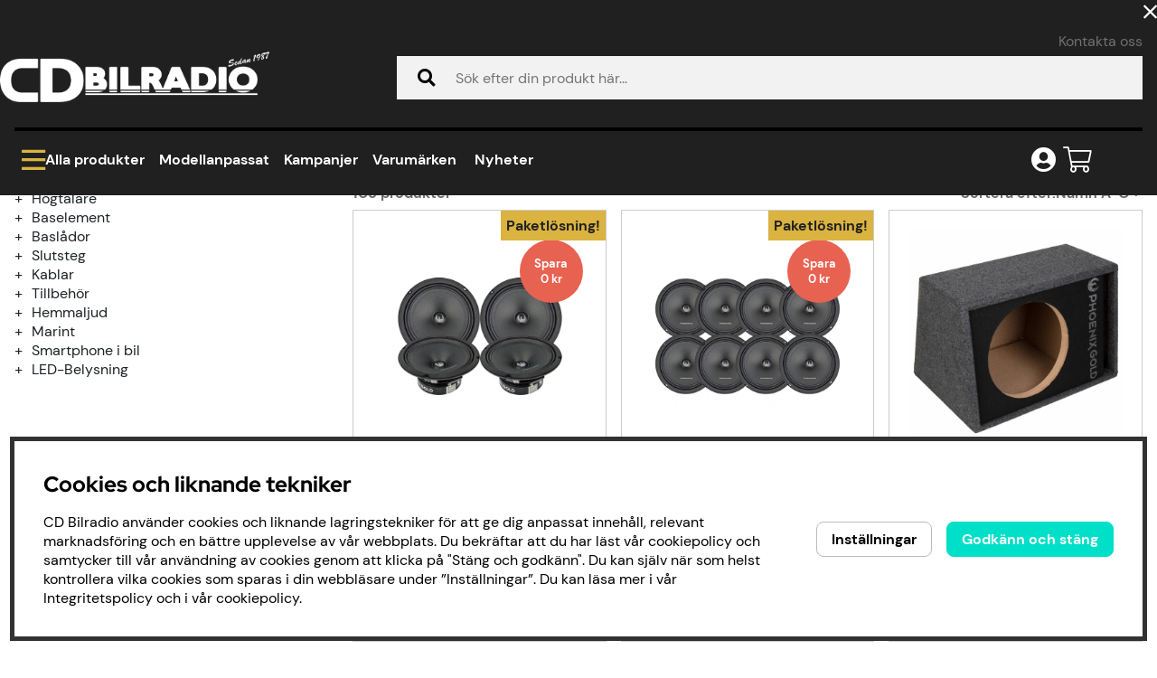

--- FILE ---
content_type: text/html; charset=UTF-8
request_url: https://cdbilradio.se/sv/phoenix-gold
body_size: 153360
content:



<!DOCTYPE html>
<html lang="sv">
	<head>
		
	<!-- ACM -->
	<script type="text/javascript"> var cm_active_categories = [1,2,4]; var cm_preactive_categories = []; var blocked_nodes = {}; var observer = new MutationObserver(function (mutations) { for(var i = 0; i < mutations.length; i++) { var _ref = mutations[i]; var addedNodes = _ref.addedNodes; for(var j = 0; j < addedNodes.length; j++) { var node = addedNodes[j]; if (node.nodeType === 1) { var src = node.src || ''; var type = node.type; var consent_type = ''; if (typeof node.attributes.consent_type !== 'undefined' && typeof node.attributes.consent_type.value !== 'undefined') consent_type = node.attributes.consent_type.value; if (blocked_content_type(consent_type)) { if (typeof blocked_nodes[consent_type] === 'undefined') blocked_nodes[consent_type] = []; var clone; if (node.tagName === 'SCRIPT') { clone = node.cloneNode(true); } else { clone = node; } clone.air_prev = node.previousElementSibling; clone.air_next = node.nextElementSibling; clone.air_parent = node.parentElement; blocked_nodes[consent_type].push(clone); if (node.tagName === 'SCRIPT') node.type = 'javascript/blocked'; node.parentElement.removeChild(node); var beforeScriptExecuteListener = function beforeScriptExecuteListener(event) { event.preventDefault(); }; node.addEventListener('beforescriptexecute', beforeScriptExecuteListener); } else { log_node(node, consent_type); } } } } }); observer.observe(document.documentElement, { childList: true, subtree: true }); var blocked_content_type = function blocked_content_type(consent_type) { var blocked = 0; if ((typeof(cm_active_categories) == "undefined" || cm_active_categories.includes(parseInt(consent_type))) && consent_type && !check_consent(consent_type, "") && consent_type > 1) blocked = 1; return blocked; }; var external_nodes = []; var internal_nodes = []; var inline_nodes = []; var log_node = function log_node(node, consent_type) { if (node.tagName === 'SCRIPT') { if (node.src && (node.src.indexOf(window.location.host) <= -1 || node.src.indexOf(window.location.host) > 10)) { external_nodes.push(node.src); } else if (node.src) { internal_nodes.push(node.src); } else { inline_nodes.push(node.innerHTML); } } }; document.addEventListener("DOMContentLoaded", function() { if (document.querySelector('#cookie_consent')) { init_cookie_consent(); } }); var init_cookie_consent = function init_cookie_consent(force) { var cookie_consent = get_cookie_consent("air_cookie_consent") || ""; var all_signed = 0; var consents = []; if (cookie_consent) { all_signed = 1; consents = JSON.parse(cookie_consent); var elements = document.querySelectorAll('#cookie_consent_manager input[type=checkbox]'); for (let element of elements) { if (typeof(consents[element.value]) == "undefined") all_signed = 0; } } else { var elements = document.querySelectorAll('#cookie_consent_manager input[type=checkbox][prechecked=true]'); for (let element of elements) { element.checked = true; } } if (!all_signed || force) { document.getElementById('cookie_consent').style.display = 'block'; var elements = document.querySelectorAll('#cookie_consent_manager input[type=checkbox]'); for (let element of elements) { if (consents[element.value]) element.checked = consents[element.value]; } init_acm_click_events(); } }; var init_acm_click_events = function() { document.getElementById("cookie_consent_manage").addEventListener("click", function () { let cookie_consent_manager = document.getElementById('cookie_consent_manager'); if (cookie_consent_manager) cookie_consent_manager.style.display = 'block'; let cookie_consent = document.getElementById('cookie_consent'); if (cookie_consent) cookie_consent.classList.add('managing'); document.querySelectorAll(".dimmer2").forEach(item => { item.addEventListener('click', event => { item.classList.add('active') }) }); }); document.getElementById("cookie_consent_manage_rec").addEventListener("click", function () { var elements = document.querySelectorAll('#cookie_consent_manager input[type=checkbox]'); for (let element of elements) { element.checked = true; } document.getElementById("cookie_consent_manager_confirm").dispatchEvent(new Event("click")); }); let cookie_consent_manager_accept = document.getElementById("cookie_consent_manager_accept"); if (cookie_consent_manager_accept) { cookie_consent_manager_accept.addEventListener("click", function () { cm_action(true); }); } document.getElementById("cookie_consent_manager_confirm").addEventListener("click", function () { cm_action(); }); document.querySelectorAll(".cookie_consent_manager_accept_req").forEach(item => { item.addEventListener('click', event => { cm_action(false); }) }); }; var cm_action = function(consent){ let cookie_consent = document.getElementById('cookie_consent'); if (cookie_consent) cookie_consent.style.display = 'none'; let cookie_consent_manager = document.getElementById('cookie_consent_manager'); if (cookie_consent_manager) cookie_consent_manager.style.display = 'none'; document.querySelectorAll(".dimmer2").forEach(item => { item.addEventListener('click', event => { item.classList.remove('active') }) }); var consents = {}; var elements = document.querySelectorAll('#cookie_consent_manager input[type=checkbox]'); for (let element of elements) { consents[element.value] = typeof(consent) !== "undefined" ? consent : element.checked; } consents[1] = true; var cookie_consents = JSON.stringify(consents); set_cookie_consent(cookie_consents); consent_action(cookie_consents); window.dispatchEvent(new Event("acm_change")); }; var set_cookie_consent = function set_cookie_consent(value) { var exdate = new Date(); exdate.setDate(exdate.getDate() + 30); document.cookie = "air_cookie_consent" + "=" + value + "; expires= " + exdate.toUTCString() + "; path=/" + (location.protocol === "https:" ? "; secure" : ""); }; var get_cookie_consent = function get_cookie_consent(name) { var nameEQ = name + "="; var ca = document.cookie.split('; '); for (let c of ca) { if (c.indexOf(nameEQ) === 0) return c.substring(nameEQ.length, c.length); } return null; }; var consent_action = function consent_action(cookie_consent) { var consent_data = JSON.parse(cookie_consent); for(var category_id in consent_data) { if (consent_data[category_id]) { approve_category(category_id); } } }; var approve_category = function(category_id) { if (typeof blocked_nodes[category_id] !== 'undefined') { for (let node of blocked_nodes[category_id]) { if (node.type == "text/javascript") { var script = document.createElement("script"); script.type = "text/javascript"; if (node.src) { script.src = node.src; } else if (node.innerHTML) { script.innerHTML = node.innerHTML; } document.getElementsByTagName("head")[0].appendChild(script); } else if (node.air_prev && node.air_parent) { cm_insertAfter(node, node.air_prev, node.air_parent); } else if (node.air_next && node.air_parent) { node.air_parent.insertBefore(node, node.air_next); } else if (node.air_parent) { node.air_parent.append(node); } } delete blocked_nodes[category_id]; } }; function cm_insertAfter(newNode, existingNode, parent) { parent.insertBefore(newNode, existingNode.nextSibling); } var check_consent = function check_consent(type, cookie_consent) { if (!type) return false; if (!cookie_consent) cookie_consent = get_cookie_consent("air_cookie_consent"); if (!cookie_consent) return (typeof(cm_preactive_categories) == "undefined" || cm_preactive_categories.includes(parseInt(type))); var consents = JSON.parse(cookie_consent); if (typeof(consents[type]) === 'undefined') return false; return consents[type]; }; </script>
	<title>Phoenix Gold</title>
	<!-- Meta -->
	<meta http-equiv="Content-Type" content="text/html; charset=UTF-8">
	<meta name="description" content="">
	<meta name="keywords" content="Billjud till alla typer av bilmärken och behov. Vi hjälper dig att fixa bättre ljud i bilen."/>
	<meta name="robots" content="INDEX, FOLLOW">
	<meta name="revisit-after" content="14 days">
	<meta name="distribution" content="global">
	<meta http-equiv="expires" content="0">
	<meta name="theme-color" content="#000000" />
	<!-- disables Compatibility view IE -->
	<meta http-equiv="X-UA-Compatible" content="IE=9; IE=8; IE=7; IE=EDGE" />
	<!-- Responsive and mobile friendly stuff -->
	<meta name="HandheldFriendly" content="True">

	<!--meta name="viewport" content="user-scalable=no, initial-scale=1.0, maximum-scale=1.0, width=device-width"-->
	<meta name="viewport" content="initial-scale=1.0, maximum-scale=5.0, width=device-width user-scalable=0">
	

	<meta name="apple-mobile-web-app-capable" content="yes"/>
	<link rel="canonical" href="https://cdbilradio.se/sv/phoenix-gold" />
	
		<meta property="og:image" content="https://cdbilradio.se"/>
	
		<meta property="og:title" content="Phoenix Gold"/>
	
		<meta property="og:url" content="https://cdbilradio.se/sv/phoenix-gold"/>
	
	

	<!-- Preloads -->
	<link rel="preload" as="font" href="/themes/assets/fonts/Red_Hat_Display/red-hat-display-v14-latin-700.woff2" onload="this.rel='font'" crossorigin>
	<link rel="preload" as="font" href="/themes/assets/fonts/DM_Sans/dm-sans-v11-latin-regular.woff2" onload="this.rel='font'" crossorigin>
	<link rel="preload" as="font" href="/themes/assets/fonts/DM_Sans/dm-sans-v11-latin-500.woff2" onload="this.rel='font'" crossorigin>
	<link rel="preload" as="font" href="/themes/assets/fonts/DM_Sans/dm-sans-v11-latin-700.woff2" onload="this.rel='font'" crossorigin>
	<link rel="preload" as="font" href="/themes/main/design/css/webfonts/fa-light-300.woff2" onload="this.rel='font'" crossorigin>
	<link rel="preload" as="font" href="/themes/main/design/css/webfonts/fa-regular-400.woff2" onload="this.rel='font'" crossorigin>
	<link rel="preload" as="font" href="/themes/main/design/css/webfonts/fa-solid-900.woff2" onload="this.rel='font'" crossorigin>

	<link rel="icon" type="image/png" sizes="32x32" href="/themes/main/design/bilder/cd-favicon.png">
	
	<!-- Includes -->
	




<script>/** FILE: /themes/default/design/script/jquery-3.6.3.min.js **/
!function(e,t){"use strict";"object"==typeof module&&"object"==typeof module.exports?module.exports=e.document?t(e,!0):function(e){if(!e.document)throw new Error("jQuery requires a window with a document");return t(e)}:t(e)}("undefined"!=typeof window?window:this,function(C,e){"use strict";var t=[],r=Object.getPrototypeOf,s=t.slice,g=t.flat?function(e){return t.flat.call(e)}:function(e){return t.concat.apply([],e)},u=t.push,i=t.indexOf,n={},o=n.toString,y=n.hasOwnProperty,a=y.toString,l=a.call(Object),v={},m=function(e){return"function"==typeof e&&"number"!=typeof e.nodeType&&"function"!=typeof e.item},x=function(e){return null!=e&&e===e.window},S=C.document,c={type:!0,src:!0,nonce:!0,noModule:!0};function b(e,t,n){var r,i,o=(n=n||S).createElement("script");if(o.text=e,t)for(r in c)(i=t[r]||t.getAttribute&&t.getAttribute(r))&&o.setAttribute(r,i);n.head.appendChild(o).parentNode.removeChild(o)}function w(e){return null==e?e+"":"object"==typeof e||"function"==typeof e?n[o.call(e)]||"object":typeof e}var f="3.6.3",E=function(e,t){return new E.fn.init(e,t)};function p(e){var t=!!e&&"length"in e&&e.length,n=w(e);return!m(e)&&!x(e)&&("array"===n||0===t||"number"==typeof t&&0<t&&t-1 in e)}E.fn=E.prototype={jquery:f,constructor:E,length:0,toArray:function(){return s.call(this)},get:function(e){return null==e?s.call(this):e<0?this[e+this.length]:this[e]},pushStack:function(e){var t=E.merge(this.constructor(),e);return t.prevObject=this,t},each:function(e){return E.each(this,e)},map:function(n){return this.pushStack(E.map(this,function(e,t){return n.call(e,t,e)}))},slice:function(){return this.pushStack(s.apply(this,arguments))},first:function(){return this.eq(0)},last:function(){return this.eq(-1)},even:function(){return this.pushStack(E.grep(this,function(e,t){return(t+1)%2}))},odd:function(){return this.pushStack(E.grep(this,function(e,t){return t%2}))},eq:function(e){var t=this.length,n=+e+(e<0?t:0);return this.pushStack(0<=n&&n<t?[this[n]]:[])},end:function(){return this.prevObject||this.constructor()},push:u,sort:t.sort,splice:t.splice},E.extend=E.fn.extend=function(){var e,t,n,r,i,o,a=arguments[0]||{},s=1,u=arguments.length,l=!1;for("boolean"==typeof a&&(l=a,a=arguments[s]||{},s++),"object"==typeof a||m(a)||(a={}),s===u&&(a=this,s--);s<u;s++)if(null!=(e=arguments[s]))for(t in e)r=e[t],"__proto__"!==t&&a!==r&&(l&&r&&(E.isPlainObject(r)||(i=Array.isArray(r)))?(n=a[t],o=i&&!Array.isArray(n)?[]:i||E.isPlainObject(n)?n:{},i=!1,a[t]=E.extend(l,o,r)):void 0!==r&&(a[t]=r));return a},E.extend({expando:"jQuery"+(f+Math.random()).replace(/\D/g,""),isReady:!0,error:function(e){throw new Error(e)},noop:function(){},isPlainObject:function(e){var t,n;return!(!e||"[object Object]"!==o.call(e))&&(!(t=r(e))||"function"==typeof(n=y.call(t,"constructor")&&t.constructor)&&a.call(n)===l)},isEmptyObject:function(e){var t;for(t in e)return!1;return!0},globalEval:function(e,t,n){b(e,{nonce:t&&t.nonce},n)},each:function(e,t){var n,r=0;if(p(e)){for(n=e.length;r<n;r++)if(!1===t.call(e[r],r,e[r]))break}else for(r in e)if(!1===t.call(e[r],r,e[r]))break;return e},makeArray:function(e,t){var n=t||[];return null!=e&&(p(Object(e))?E.merge(n,"string"==typeof e?[e]:e):u.call(n,e)),n},inArray:function(e,t,n){return null==t?-1:i.call(t,e,n)},merge:function(e,t){for(var n=+t.length,r=0,i=e.length;r<n;r++)e[i++]=t[r];return e.length=i,e},grep:function(e,t,n){for(var r=[],i=0,o=e.length,a=!n;i<o;i++)!t(e[i],i)!==a&&r.push(e[i]);return r},map:function(e,t,n){var r,i,o=0,a=[];if(p(e))for(r=e.length;o<r;o++)null!=(i=t(e[o],o,n))&&a.push(i);else for(o in e)null!=(i=t(e[o],o,n))&&a.push(i);return g(a)},guid:1,support:v}),"function"==typeof Symbol&&(E.fn[Symbol.iterator]=t[Symbol.iterator]),E.each("Boolean Number String Function Array Date RegExp Object Error Symbol".split(" "),function(e,t){n["[object "+t+"]"]=t.toLowerCase()});var d=function(n){var e,d,b,o,i,h,f,g,w,u,l,T,C,a,S,y,s,c,v,E="sizzle"+1*new Date,p=n.document,k=0,r=0,m=ue(),x=ue(),A=ue(),N=ue(),j=function(e,t){return e===t&&(l=!0),0},D={}.hasOwnProperty,t=[],q=t.pop,L=t.push,H=t.push,O=t.slice,P=function(e,t){for(var n=0,r=e.length;n<r;n++)if(e[n]===t)return n;return-1},R="checked|selected|async|autofocus|autoplay|controls|defer|disabled|hidden|ismap|loop|multiple|open|readonly|required|scoped",M="[\\x20\\t\\r\\n\\f]",I="(?:\\\\[\\da-fA-F]{1,6}"+M+"?|\\\\[^\\r\\n\\f]|[\\w-]|[^\0-\\x7f])+",W="\\["+M+"*("+I+")(?:"+M+"*([*^$|!~]?=)"+M+"*(?:'((?:\\\\.|[^\\\\'])*)'|\"((?:\\\\.|[^\\\\\"])*)\"|("+I+"))|)"+M+"*\\]",F=":("+I+")(?:\\((('((?:\\\\.|[^\\\\'])*)'|\"((?:\\\\.|[^\\\\\"])*)\")|((?:\\\\.|[^\\\\()[\\]]|"+W+")*)|.*)\\)|)",$=new RegExp(M+"+","g"),B=new RegExp("^"+M+"+|((?:^|[^\\\\])(?:\\\\.)*)"+M+"+$","g"),_=new RegExp("^"+M+"*,"+M+"*"),z=new RegExp("^"+M+"*([>+~]|"+M+")"+M+"*"),U=new RegExp(M+"|>"),X=new RegExp(F),V=new RegExp("^"+I+"$"),G={ID:new RegExp("^#("+I+")"),CLASS:new RegExp("^\\.("+I+")"),TAG:new RegExp("^("+I+"|[*])"),ATTR:new RegExp("^"+W),PSEUDO:new RegExp("^"+F),CHILD:new RegExp("^:(only|first|last|nth|nth-last)-(child|of-type)(?:\\("+M+"*(even|odd|(([+-]|)(\\d*)n|)"+M+"*(?:([+-]|)"+M+"*(\\d+)|))"+M+"*\\)|)","i"),bool:new RegExp("^(?:"+R+")$","i"),needsContext:new RegExp("^"+M+"*[>+~]|:(even|odd|eq|gt|lt|nth|first|last)(?:\\("+M+"*((?:-\\d)?\\d*)"+M+"*\\)|)(?=[^-]|$)","i")},Y=/HTML$/i,Q=/^(?:input|select|textarea|button)$/i,J=/^h\d$/i,K=/^[^{]+\{\s*\[native \w/,Z=/^(?:#([\w-]+)|(\w+)|\.([\w-]+))$/,ee=/[+~]/,te=new RegExp("\\\\[\\da-fA-F]{1,6}"+M+"?|\\\\([^\\r\\n\\f])","g"),ne=function(e,t){var n="0x"+e.slice(1)-65536;return t||(n<0?String.fromCharCode(n+65536):String.fromCharCode(n>>10|55296,1023&n|56320))},re=/([\0-\x1f\x7f]|^-?\d)|^-$|[^\0-\x1f\x7f-\uFFFF\w-]/g,ie=function(e,t){return t?"\0"===e?"\ufffd":e.slice(0,-1)+"\\"+e.charCodeAt(e.length-1).toString(16)+" ":"\\"+e},oe=function(){T()},ae=be(function(e){return!0===e.disabled&&"fieldset"===e.nodeName.toLowerCase()},{dir:"parentNode",next:"legend"});try{H.apply(t=O.call(p.childNodes),p.childNodes),t[p.childNodes.length].nodeType}catch(e){H={apply:t.length?function(e,t){L.apply(e,O.call(t))}:function(e,t){var n=e.length,r=0;while(e[n++]=t[r++]);e.length=n-1}}}function se(t,e,n,r){var i,o,a,s,u,l,c,f=e&&e.ownerDocument,p=e?e.nodeType:9;if(n=n||[],"string"!=typeof t||!t||1!==p&&9!==p&&11!==p)return n;if(!r&&(T(e),e=e||C,S)){if(11!==p&&(u=Z.exec(t)))if(i=u[1]){if(9===p){if(!(a=e.getElementById(i)))return n;if(a.id===i)return n.push(a),n}else if(f&&(a=f.getElementById(i))&&v(e,a)&&a.id===i)return n.push(a),n}else{if(u[2])return H.apply(n,e.getElementsByTagName(t)),n;if((i=u[3])&&d.getElementsByClassName&&e.getElementsByClassName)return H.apply(n,e.getElementsByClassName(i)),n}if(d.qsa&&!N[t+" "]&&(!y||!y.test(t))&&(1!==p||"object"!==e.nodeName.toLowerCase())){if(c=t,f=e,1===p&&(U.test(t)||z.test(t))){(f=ee.test(t)&&ve(e.parentNode)||e)===e&&d.scope||((s=e.getAttribute("id"))?s=s.replace(re,ie):e.setAttribute("id",s=E)),o=(l=h(t)).length;while(o--)l[o]=(s?"#"+s:":scope")+" "+xe(l[o]);c=l.join(",")}try{if(d.cssSupportsSelector&&!CSS.supports("selector(:is("+c+"))"))throw new Error;return H.apply(n,f.querySelectorAll(c)),n}catch(e){N(t,!0)}finally{s===E&&e.removeAttribute("id")}}}return g(t.replace(B,"$1"),e,n,r)}function ue(){var r=[];return function e(t,n){return r.push(t+" ")>b.cacheLength&&delete e[r.shift()],e[t+" "]=n}}function le(e){return e[E]=!0,e}function ce(e){var t=C.createElement("fieldset");try{return!!e(t)}catch(e){return!1}finally{t.parentNode&&t.parentNode.removeChild(t),t=null}}function fe(e,t){var n=e.split("|"),r=n.length;while(r--)b.attrHandle[n[r]]=t}function pe(e,t){var n=t&&e,r=n&&1===e.nodeType&&1===t.nodeType&&e.sourceIndex-t.sourceIndex;if(r)return r;if(n)while(n=n.nextSibling)if(n===t)return-1;return e?1:-1}function de(t){return function(e){return"input"===e.nodeName.toLowerCase()&&e.type===t}}function he(n){return function(e){var t=e.nodeName.toLowerCase();return("input"===t||"button"===t)&&e.type===n}}function ge(t){return function(e){return"form"in e?e.parentNode&&!1===e.disabled?"label"in e?"label"in e.parentNode?e.parentNode.disabled===t:e.disabled===t:e.isDisabled===t||e.isDisabled!==!t&&ae(e)===t:e.disabled===t:"label"in e&&e.disabled===t}}function ye(a){return le(function(o){return o=+o,le(function(e,t){var n,r=a([],e.length,o),i=r.length;while(i--)e[n=r[i]]&&(e[n]=!(t[n]=e[n]))})})}function ve(e){return e&&"undefined"!=typeof e.getElementsByTagName&&e}for(e in d=se.support={},i=se.isXML=function(e){var t=e&&e.namespaceURI,n=e&&(e.ownerDocument||e).documentElement;return!Y.test(t||n&&n.nodeName||"HTML")},T=se.setDocument=function(e){var t,n,r=e?e.ownerDocument||e:p;return r!=C&&9===r.nodeType&&r.documentElement&&(a=(C=r).documentElement,S=!i(C),p!=C&&(n=C.defaultView)&&n.top!==n&&(n.addEventListener?n.addEventListener("unload",oe,!1):n.attachEvent&&n.attachEvent("onunload",oe)),d.scope=ce(function(e){return a.appendChild(e).appendChild(C.createElement("div")),"undefined"!=typeof e.querySelectorAll&&!e.querySelectorAll(":scope fieldset div").length}),d.cssSupportsSelector=ce(function(){return CSS.supports("selector(*)")&&C.querySelectorAll(":is(:jqfake)")&&!CSS.supports("selector(:is(*,:jqfake))")}),d.attributes=ce(function(e){return e.className="i",!e.getAttribute("className")}),d.getElementsByTagName=ce(function(e){return e.appendChild(C.createComment("")),!e.getElementsByTagName("*").length}),d.getElementsByClassName=K.test(C.getElementsByClassName),d.getById=ce(function(e){return a.appendChild(e).id=E,!C.getElementsByName||!C.getElementsByName(E).length}),d.getById?(b.filter.ID=function(e){var t=e.replace(te,ne);return function(e){return e.getAttribute("id")===t}},b.find.ID=function(e,t){if("undefined"!=typeof t.getElementById&&S){var n=t.getElementById(e);return n?[n]:[]}}):(b.filter.ID=function(e){var n=e.replace(te,ne);return function(e){var t="undefined"!=typeof e.getAttributeNode&&e.getAttributeNode("id");return t&&t.value===n}},b.find.ID=function(e,t){if("undefined"!=typeof t.getElementById&&S){var n,r,i,o=t.getElementById(e);if(o){if((n=o.getAttributeNode("id"))&&n.value===e)return[o];i=t.getElementsByName(e),r=0;while(o=i[r++])if((n=o.getAttributeNode("id"))&&n.value===e)return[o]}return[]}}),b.find.TAG=d.getElementsByTagName?function(e,t){return"undefined"!=typeof t.getElementsByTagName?t.getElementsByTagName(e):d.qsa?t.querySelectorAll(e):void 0}:function(e,t){var n,r=[],i=0,o=t.getElementsByTagName(e);if("*"===e){while(n=o[i++])1===n.nodeType&&r.push(n);return r}return o},b.find.CLASS=d.getElementsByClassName&&function(e,t){if("undefined"!=typeof t.getElementsByClassName&&S)return t.getElementsByClassName(e)},s=[],y=[],(d.qsa=K.test(C.querySelectorAll))&&(ce(function(e){var t;a.appendChild(e).innerHTML="<a id='"+E+"'></a><select id='"+E+"-\r\\' msallowcapture=''><option selected=''></option></select>",e.querySelectorAll("[msallowcapture^='']").length&&y.push("[*^$]="+M+"*(?:''|\"\")"),e.querySelectorAll("[selected]").length||y.push("\\["+M+"*(?:value|"+R+")"),e.querySelectorAll("[id~="+E+"-]").length||y.push("~="),(t=C.createElement("input")).setAttribute("name",""),e.appendChild(t),e.querySelectorAll("[name='']").length||y.push("\\["+M+"*name"+M+"*="+M+"*(?:''|\"\")"),e.querySelectorAll(":checked").length||y.push(":checked"),e.querySelectorAll("a#"+E+"+*").length||y.push(".#.+[+~]"),e.querySelectorAll("\\\f"),y.push("[\\r\\n\\f]")}),ce(function(e){e.innerHTML="<a href='' disabled='disabled'></a><select disabled='disabled'><option/></select>";var t=C.createElement("input");t.setAttribute("type","hidden"),e.appendChild(t).setAttribute("name","D"),e.querySelectorAll("[name=d]").length&&y.push("name"+M+"*[*^$|!~]?="),2!==e.querySelectorAll(":enabled").length&&y.push(":enabled",":disabled"),a.appendChild(e).disabled=!0,2!==e.querySelectorAll(":disabled").length&&y.push(":enabled",":disabled"),e.querySelectorAll("*,:x"),y.push(",.*:")})),(d.matchesSelector=K.test(c=a.matches||a.webkitMatchesSelector||a.mozMatchesSelector||a.oMatchesSelector||a.msMatchesSelector))&&ce(function(e){d.disconnectedMatch=c.call(e,"*"),c.call(e,"[s!='']:x"),s.push("!=",F)}),d.cssSupportsSelector||y.push(":has"),y=y.length&&new RegExp(y.join("|")),s=s.length&&new RegExp(s.join("|")),t=K.test(a.compareDocumentPosition),v=t||K.test(a.contains)?function(e,t){var n=9===e.nodeType&&e.documentElement||e,r=t&&t.parentNode;return e===r||!(!r||1!==r.nodeType||!(n.contains?n.contains(r):e.compareDocumentPosition&&16&e.compareDocumentPosition(r)))}:function(e,t){if(t)while(t=t.parentNode)if(t===e)return!0;return!1},j=t?function(e,t){if(e===t)return l=!0,0;var n=!e.compareDocumentPosition-!t.compareDocumentPosition;return n||(1&(n=(e.ownerDocument||e)==(t.ownerDocument||t)?e.compareDocumentPosition(t):1)||!d.sortDetached&&t.compareDocumentPosition(e)===n?e==C||e.ownerDocument==p&&v(p,e)?-1:t==C||t.ownerDocument==p&&v(p,t)?1:u?P(u,e)-P(u,t):0:4&n?-1:1)}:function(e,t){if(e===t)return l=!0,0;var n,r=0,i=e.parentNode,o=t.parentNode,a=[e],s=[t];if(!i||!o)return e==C?-1:t==C?1:i?-1:o?1:u?P(u,e)-P(u,t):0;if(i===o)return pe(e,t);n=e;while(n=n.parentNode)a.unshift(n);n=t;while(n=n.parentNode)s.unshift(n);while(a[r]===s[r])r++;return r?pe(a[r],s[r]):a[r]==p?-1:s[r]==p?1:0}),C},se.matches=function(e,t){return se(e,null,null,t)},se.matchesSelector=function(e,t){if(T(e),d.matchesSelector&&S&&!N[t+" "]&&(!s||!s.test(t))&&(!y||!y.test(t)))try{var n=c.call(e,t);if(n||d.disconnectedMatch||e.document&&11!==e.document.nodeType)return n}catch(e){N(t,!0)}return 0<se(t,C,null,[e]).length},se.contains=function(e,t){return(e.ownerDocument||e)!=C&&T(e),v(e,t)},se.attr=function(e,t){(e.ownerDocument||e)!=C&&T(e);var n=b.attrHandle[t.toLowerCase()],r=n&&D.call(b.attrHandle,t.toLowerCase())?n(e,t,!S):void 0;return void 0!==r?r:d.attributes||!S?e.getAttribute(t):(r=e.getAttributeNode(t))&&r.specified?r.value:null},se.escape=function(e){return(e+"").replace(re,ie)},se.error=function(e){throw new Error("Syntax error, unrecognized expression: "+e)},se.uniqueSort=function(e){var t,n=[],r=0,i=0;if(l=!d.detectDuplicates,u=!d.sortStable&&e.slice(0),e.sort(j),l){while(t=e[i++])t===e[i]&&(r=n.push(i));while(r--)e.splice(n[r],1)}return u=null,e},o=se.getText=function(e){var t,n="",r=0,i=e.nodeType;if(i){if(1===i||9===i||11===i){if("string"==typeof e.textContent)return e.textContent;for(e=e.firstChild;e;e=e.nextSibling)n+=o(e)}else if(3===i||4===i)return e.nodeValue}else while(t=e[r++])n+=o(t);return n},(b=se.selectors={cacheLength:50,createPseudo:le,match:G,attrHandle:{},find:{},relative:{">":{dir:"parentNode",first:!0}," ":{dir:"parentNode"},"+":{dir:"previousSibling",first:!0},"~":{dir:"previousSibling"}},preFilter:{ATTR:function(e){return e[1]=e[1].replace(te,ne),e[3]=(e[3]||e[4]||e[5]||"").replace(te,ne),"~="===e[2]&&(e[3]=" "+e[3]+" "),e.slice(0,4)},CHILD:function(e){return e[1]=e[1].toLowerCase(),"nth"===e[1].slice(0,3)?(e[3]||se.error(e[0]),e[4]=+(e[4]?e[5]+(e[6]||1):2*("even"===e[3]||"odd"===e[3])),e[5]=+(e[7]+e[8]||"odd"===e[3])):e[3]&&se.error(e[0]),e},PSEUDO:function(e){var t,n=!e[6]&&e[2];return G.CHILD.test(e[0])?null:(e[3]?e[2]=e[4]||e[5]||"":n&&X.test(n)&&(t=h(n,!0))&&(t=n.indexOf(")",n.length-t)-n.length)&&(e[0]=e[0].slice(0,t),e[2]=n.slice(0,t)),e.slice(0,3))}},filter:{TAG:function(e){var t=e.replace(te,ne).toLowerCase();return"*"===e?function(){return!0}:function(e){return e.nodeName&&e.nodeName.toLowerCase()===t}},CLASS:function(e){var t=m[e+" "];return t||(t=new RegExp("(^|"+M+")"+e+"("+M+"|$)"))&&m(e,function(e){return t.test("string"==typeof e.className&&e.className||"undefined"!=typeof e.getAttribute&&e.getAttribute("class")||"")})},ATTR:function(n,r,i){return function(e){var t=se.attr(e,n);return null==t?"!="===r:!r||(t+="","="===r?t===i:"!="===r?t!==i:"^="===r?i&&0===t.indexOf(i):"*="===r?i&&-1<t.indexOf(i):"$="===r?i&&t.slice(-i.length)===i:"~="===r?-1<(" "+t.replace($," ")+" ").indexOf(i):"|="===r&&(t===i||t.slice(0,i.length+1)===i+"-"))}},CHILD:function(h,e,t,g,y){var v="nth"!==h.slice(0,3),m="last"!==h.slice(-4),x="of-type"===e;return 1===g&&0===y?function(e){return!!e.parentNode}:function(e,t,n){var r,i,o,a,s,u,l=v!==m?"nextSibling":"previousSibling",c=e.parentNode,f=x&&e.nodeName.toLowerCase(),p=!n&&!x,d=!1;if(c){if(v){while(l){a=e;while(a=a[l])if(x?a.nodeName.toLowerCase()===f:1===a.nodeType)return!1;u=l="only"===h&&!u&&"nextSibling"}return!0}if(u=[m?c.firstChild:c.lastChild],m&&p){d=(s=(r=(i=(o=(a=c)[E]||(a[E]={}))[a.uniqueID]||(o[a.uniqueID]={}))[h]||[])[0]===k&&r[1])&&r[2],a=s&&c.childNodes[s];while(a=++s&&a&&a[l]||(d=s=0)||u.pop())if(1===a.nodeType&&++d&&a===e){i[h]=[k,s,d];break}}else if(p&&(d=s=(r=(i=(o=(a=e)[E]||(a[E]={}))[a.uniqueID]||(o[a.uniqueID]={}))[h]||[])[0]===k&&r[1]),!1===d)while(a=++s&&a&&a[l]||(d=s=0)||u.pop())if((x?a.nodeName.toLowerCase()===f:1===a.nodeType)&&++d&&(p&&((i=(o=a[E]||(a[E]={}))[a.uniqueID]||(o[a.uniqueID]={}))[h]=[k,d]),a===e))break;return(d-=y)===g||d%g==0&&0<=d/g}}},PSEUDO:function(e,o){var t,a=b.pseudos[e]||b.setFilters[e.toLowerCase()]||se.error("unsupported pseudo: "+e);return a[E]?a(o):1<a.length?(t=[e,e,"",o],b.setFilters.hasOwnProperty(e.toLowerCase())?le(function(e,t){var n,r=a(e,o),i=r.length;while(i--)e[n=P(e,r[i])]=!(t[n]=r[i])}):function(e){return a(e,0,t)}):a}},pseudos:{not:le(function(e){var r=[],i=[],s=f(e.replace(B,"$1"));return s[E]?le(function(e,t,n,r){var i,o=s(e,null,r,[]),a=e.length;while(a--)(i=o[a])&&(e[a]=!(t[a]=i))}):function(e,t,n){return r[0]=e,s(r,null,n,i),r[0]=null,!i.pop()}}),has:le(function(t){return function(e){return 0<se(t,e).length}}),contains:le(function(t){return t=t.replace(te,ne),function(e){return-1<(e.textContent||o(e)).indexOf(t)}}),lang:le(function(n){return V.test(n||"")||se.error("unsupported lang: "+n),n=n.replace(te,ne).toLowerCase(),function(e){var t;do{if(t=S?e.lang:e.getAttribute("xml:lang")||e.getAttribute("lang"))return(t=t.toLowerCase())===n||0===t.indexOf(n+"-")}while((e=e.parentNode)&&1===e.nodeType);return!1}}),target:function(e){var t=n.location&&n.location.hash;return t&&t.slice(1)===e.id},root:function(e){return e===a},focus:function(e){return e===C.activeElement&&(!C.hasFocus||C.hasFocus())&&!!(e.type||e.href||~e.tabIndex)},enabled:ge(!1),disabled:ge(!0),checked:function(e){var t=e.nodeName.toLowerCase();return"input"===t&&!!e.checked||"option"===t&&!!e.selected},selected:function(e){return e.parentNode&&e.parentNode.selectedIndex,!0===e.selected},empty:function(e){for(e=e.firstChild;e;e=e.nextSibling)if(e.nodeType<6)return!1;return!0},parent:function(e){return!b.pseudos.empty(e)},header:function(e){return J.test(e.nodeName)},input:function(e){return Q.test(e.nodeName)},button:function(e){var t=e.nodeName.toLowerCase();return"input"===t&&"button"===e.type||"button"===t},text:function(e){var t;return"input"===e.nodeName.toLowerCase()&&"text"===e.type&&(null==(t=e.getAttribute("type"))||"text"===t.toLowerCase())},first:ye(function(){return[0]}),last:ye(function(e,t){return[t-1]}),eq:ye(function(e,t,n){return[n<0?n+t:n]}),even:ye(function(e,t){for(var n=0;n<t;n+=2)e.push(n);return e}),odd:ye(function(e,t){for(var n=1;n<t;n+=2)e.push(n);return e}),lt:ye(function(e,t,n){for(var r=n<0?n+t:t<n?t:n;0<=--r;)e.push(r);return e}),gt:ye(function(e,t,n){for(var r=n<0?n+t:n;++r<t;)e.push(r);return e})}}).pseudos.nth=b.pseudos.eq,{radio:!0,checkbox:!0,file:!0,password:!0,image:!0})b.pseudos[e]=de(e);for(e in{submit:!0,reset:!0})b.pseudos[e]=he(e);function me(){}function xe(e){for(var t=0,n=e.length,r="";t<n;t++)r+=e[t].value;return r}function be(s,e,t){var u=e.dir,l=e.next,c=l||u,f=t&&"parentNode"===c,p=r++;return e.first?function(e,t,n){while(e=e[u])if(1===e.nodeType||f)return s(e,t,n);return!1}:function(e,t,n){var r,i,o,a=[k,p];if(n){while(e=e[u])if((1===e.nodeType||f)&&s(e,t,n))return!0}else while(e=e[u])if(1===e.nodeType||f)if(i=(o=e[E]||(e[E]={}))[e.uniqueID]||(o[e.uniqueID]={}),l&&l===e.nodeName.toLowerCase())e=e[u]||e;else{if((r=i[c])&&r[0]===k&&r[1]===p)return a[2]=r[2];if((i[c]=a)[2]=s(e,t,n))return!0}return!1}}function we(i){return 1<i.length?function(e,t,n){var r=i.length;while(r--)if(!i[r](e,t,n))return!1;return!0}:i[0]}function Te(e,t,n,r,i){for(var o,a=[],s=0,u=e.length,l=null!=t;s<u;s++)(o=e[s])&&(n&&!n(o,r,i)||(a.push(o),l&&t.push(s)));return a}function Ce(d,h,g,y,v,e){return y&&!y[E]&&(y=Ce(y)),v&&!v[E]&&(v=Ce(v,e)),le(function(e,t,n,r){var i,o,a,s=[],u=[],l=t.length,c=e||function(e,t,n){for(var r=0,i=t.length;r<i;r++)se(e,t[r],n);return n}(h||"*",n.nodeType?[n]:n,[]),f=!d||!e&&h?c:Te(c,s,d,n,r),p=g?v||(e?d:l||y)?[]:t:f;if(g&&g(f,p,n,r),y){i=Te(p,u),y(i,[],n,r),o=i.length;while(o--)(a=i[o])&&(p[u[o]]=!(f[u[o]]=a))}if(e){if(v||d){if(v){i=[],o=p.length;while(o--)(a=p[o])&&i.push(f[o]=a);v(null,p=[],i,r)}o=p.length;while(o--)(a=p[o])&&-1<(i=v?P(e,a):s[o])&&(e[i]=!(t[i]=a))}}else p=Te(p===t?p.splice(l,p.length):p),v?v(null,t,p,r):H.apply(t,p)})}function Se(e){for(var i,t,n,r=e.length,o=b.relative[e[0].type],a=o||b.relative[" "],s=o?1:0,u=be(function(e){return e===i},a,!0),l=be(function(e){return-1<P(i,e)},a,!0),c=[function(e,t,n){var r=!o&&(n||t!==w)||((i=t).nodeType?u(e,t,n):l(e,t,n));return i=null,r}];s<r;s++)if(t=b.relative[e[s].type])c=[be(we(c),t)];else{if((t=b.filter[e[s].type].apply(null,e[s].matches))[E]){for(n=++s;n<r;n++)if(b.relative[e[n].type])break;return Ce(1<s&&we(c),1<s&&xe(e.slice(0,s-1).concat({value:" "===e[s-2].type?"*":""})).replace(B,"$1"),t,s<n&&Se(e.slice(s,n)),n<r&&Se(e=e.slice(n)),n<r&&xe(e))}c.push(t)}return we(c)}return me.prototype=b.filters=b.pseudos,b.setFilters=new me,h=se.tokenize=function(e,t){var n,r,i,o,a,s,u,l=x[e+" "];if(l)return t?0:l.slice(0);a=e,s=[],u=b.preFilter;while(a){for(o in n&&!(r=_.exec(a))||(r&&(a=a.slice(r[0].length)||a),s.push(i=[])),n=!1,(r=z.exec(a))&&(n=r.shift(),i.push({value:n,type:r[0].replace(B," ")}),a=a.slice(n.length)),b.filter)!(r=G[o].exec(a))||u[o]&&!(r=u[o](r))||(n=r.shift(),i.push({value:n,type:o,matches:r}),a=a.slice(n.length));if(!n)break}return t?a.length:a?se.error(e):x(e,s).slice(0)},f=se.compile=function(e,t){var n,y,v,m,x,r,i=[],o=[],a=A[e+" "];if(!a){t||(t=h(e)),n=t.length;while(n--)(a=Se(t[n]))[E]?i.push(a):o.push(a);(a=A(e,(y=o,m=0<(v=i).length,x=0<y.length,r=function(e,t,n,r,i){var o,a,s,u=0,l="0",c=e&&[],f=[],p=w,d=e||x&&b.find.TAG("*",i),h=k+=null==p?1:Math.random()||.1,g=d.length;for(i&&(w=t==C||t||i);l!==g&&null!=(o=d[l]);l++){if(x&&o){a=0,t||o.ownerDocument==C||(T(o),n=!S);while(s=y[a++])if(s(o,t||C,n)){r.push(o);break}i&&(k=h)}m&&((o=!s&&o)&&u--,e&&c.push(o))}if(u+=l,m&&l!==u){a=0;while(s=v[a++])s(c,f,t,n);if(e){if(0<u)while(l--)c[l]||f[l]||(f[l]=q.call(r));f=Te(f)}H.apply(r,f),i&&!e&&0<f.length&&1<u+v.length&&se.uniqueSort(r)}return i&&(k=h,w=p),c},m?le(r):r))).selector=e}return a},g=se.select=function(e,t,n,r){var i,o,a,s,u,l="function"==typeof e&&e,c=!r&&h(e=l.selector||e);if(n=n||[],1===c.length){if(2<(o=c[0]=c[0].slice(0)).length&&"ID"===(a=o[0]).type&&9===t.nodeType&&S&&b.relative[o[1].type]){if(!(t=(b.find.ID(a.matches[0].replace(te,ne),t)||[])[0]))return n;l&&(t=t.parentNode),e=e.slice(o.shift().value.length)}i=G.needsContext.test(e)?0:o.length;while(i--){if(a=o[i],b.relative[s=a.type])break;if((u=b.find[s])&&(r=u(a.matches[0].replace(te,ne),ee.test(o[0].type)&&ve(t.parentNode)||t))){if(o.splice(i,1),!(e=r.length&&xe(o)))return H.apply(n,r),n;break}}}return(l||f(e,c))(r,t,!S,n,!t||ee.test(e)&&ve(t.parentNode)||t),n},d.sortStable=E.split("").sort(j).join("")===E,d.detectDuplicates=!!l,T(),d.sortDetached=ce(function(e){return 1&e.compareDocumentPosition(C.createElement("fieldset"))}),ce(function(e){return e.innerHTML="<a href='#'></a>","#"===e.firstChild.getAttribute("href")})||fe("type|href|height|width",function(e,t,n){if(!n)return e.getAttribute(t,"type"===t.toLowerCase()?1:2)}),d.attributes&&ce(function(e){return e.innerHTML="<input/>",e.firstChild.setAttribute("value",""),""===e.firstChild.getAttribute("value")})||fe("value",function(e,t,n){if(!n&&"input"===e.nodeName.toLowerCase())return e.defaultValue}),ce(function(e){return null==e.getAttribute("disabled")})||fe(R,function(e,t,n){var r;if(!n)return!0===e[t]?t.toLowerCase():(r=e.getAttributeNode(t))&&r.specified?r.value:null}),se}(C);E.find=d,E.expr=d.selectors,E.expr[":"]=E.expr.pseudos,E.uniqueSort=E.unique=d.uniqueSort,E.text=d.getText,E.isXMLDoc=d.isXML,E.contains=d.contains,E.escapeSelector=d.escape;var h=function(e,t,n){var r=[],i=void 0!==n;while((e=e[t])&&9!==e.nodeType)if(1===e.nodeType){if(i&&E(e).is(n))break;r.push(e)}return r},T=function(e,t){for(var n=[];e;e=e.nextSibling)1===e.nodeType&&e!==t&&n.push(e);return n},k=E.expr.match.needsContext;function A(e,t){return e.nodeName&&e.nodeName.toLowerCase()===t.toLowerCase()}var N=/^<([a-z][^\/\0>:\x20\t\r\n\f]*)[\x20\t\r\n\f]*\/?>(?:<\/\1>|)$/i;function j(e,n,r){return m(n)?E.grep(e,function(e,t){return!!n.call(e,t,e)!==r}):n.nodeType?E.grep(e,function(e){return e===n!==r}):"string"!=typeof n?E.grep(e,function(e){return-1<i.call(n,e)!==r}):E.filter(n,e,r)}E.filter=function(e,t,n){var r=t[0];return n&&(e=":not("+e+")"),1===t.length&&1===r.nodeType?E.find.matchesSelector(r,e)?[r]:[]:E.find.matches(e,E.grep(t,function(e){return 1===e.nodeType}))},E.fn.extend({find:function(e){var t,n,r=this.length,i=this;if("string"!=typeof e)return this.pushStack(E(e).filter(function(){for(t=0;t<r;t++)if(E.contains(i[t],this))return!0}));for(n=this.pushStack([]),t=0;t<r;t++)E.find(e,i[t],n);return 1<r?E.uniqueSort(n):n},filter:function(e){return this.pushStack(j(this,e||[],!1))},not:function(e){return this.pushStack(j(this,e||[],!0))},is:function(e){return!!j(this,"string"==typeof e&&k.test(e)?E(e):e||[],!1).length}});var D,q=/^(?:\s*(<[\w\W]+>)[^>]*|#([\w-]+))$/;(E.fn.init=function(e,t,n){var r,i;if(!e)return this;if(n=n||D,"string"==typeof e){if(!(r="<"===e[0]&&">"===e[e.length-1]&&3<=e.length?[null,e,null]:q.exec(e))||!r[1]&&t)return!t||t.jquery?(t||n).find(e):this.constructor(t).find(e);if(r[1]){if(t=t instanceof E?t[0]:t,E.merge(this,E.parseHTML(r[1],t&&t.nodeType?t.ownerDocument||t:S,!0)),N.test(r[1])&&E.isPlainObject(t))for(r in t)m(this[r])?this[r](t[r]):this.attr(r,t[r]);return this}return(i=S.getElementById(r[2]))&&(this[0]=i,this.length=1),this}return e.nodeType?(this[0]=e,this.length=1,this):m(e)?void 0!==n.ready?n.ready(e):e(E):E.makeArray(e,this)}).prototype=E.fn,D=E(S);var L=/^(?:parents|prev(?:Until|All))/,H={children:!0,contents:!0,next:!0,prev:!0};function O(e,t){while((e=e[t])&&1!==e.nodeType);return e}E.fn.extend({has:function(e){var t=E(e,this),n=t.length;return this.filter(function(){for(var e=0;e<n;e++)if(E.contains(this,t[e]))return!0})},closest:function(e,t){var n,r=0,i=this.length,o=[],a="string"!=typeof e&&E(e);if(!k.test(e))for(;r<i;r++)for(n=this[r];n&&n!==t;n=n.parentNode)if(n.nodeType<11&&(a?-1<a.index(n):1===n.nodeType&&E.find.matchesSelector(n,e))){o.push(n);break}return this.pushStack(1<o.length?E.uniqueSort(o):o)},index:function(e){return e?"string"==typeof e?i.call(E(e),this[0]):i.call(this,e.jquery?e[0]:e):this[0]&&this[0].parentNode?this.first().prevAll().length:-1},add:function(e,t){return this.pushStack(E.uniqueSort(E.merge(this.get(),E(e,t))))},addBack:function(e){return this.add(null==e?this.prevObject:this.prevObject.filter(e))}}),E.each({parent:function(e){var t=e.parentNode;return t&&11!==t.nodeType?t:null},parents:function(e){return h(e,"parentNode")},parentsUntil:function(e,t,n){return h(e,"parentNode",n)},next:function(e){return O(e,"nextSibling")},prev:function(e){return O(e,"previousSibling")},nextAll:function(e){return h(e,"nextSibling")},prevAll:function(e){return h(e,"previousSibling")},nextUntil:function(e,t,n){return h(e,"nextSibling",n)},prevUntil:function(e,t,n){return h(e,"previousSibling",n)},siblings:function(e){return T((e.parentNode||{}).firstChild,e)},children:function(e){return T(e.firstChild)},contents:function(e){return null!=e.contentDocument&&r(e.contentDocument)?e.contentDocument:(A(e,"template")&&(e=e.content||e),E.merge([],e.childNodes))}},function(r,i){E.fn[r]=function(e,t){var n=E.map(this,i,e);return"Until"!==r.slice(-5)&&(t=e),t&&"string"==typeof t&&(n=E.filter(t,n)),1<this.length&&(H[r]||E.uniqueSort(n),L.test(r)&&n.reverse()),this.pushStack(n)}});var P=/[^\x20\t\r\n\f]+/g;function R(e){return e}function M(e){throw e}function I(e,t,n,r){var i;try{e&&m(i=e.promise)?i.call(e).done(t).fail(n):e&&m(i=e.then)?i.call(e,t,n):t.apply(void 0,[e].slice(r))}catch(e){n.apply(void 0,[e])}}E.Callbacks=function(r){var e,n;r="string"==typeof r?(e=r,n={},E.each(e.match(P)||[],function(e,t){n[t]=!0}),n):E.extend({},r);var i,t,o,a,s=[],u=[],l=-1,c=function(){for(a=a||r.once,o=i=!0;u.length;l=-1){t=u.shift();while(++l<s.length)!1===s[l].apply(t[0],t[1])&&r.stopOnFalse&&(l=s.length,t=!1)}r.memory||(t=!1),i=!1,a&&(s=t?[]:"")},f={add:function(){return s&&(t&&!i&&(l=s.length-1,u.push(t)),function n(e){E.each(e,function(e,t){m(t)?r.unique&&f.has(t)||s.push(t):t&&t.length&&"string"!==w(t)&&n(t)})}(arguments),t&&!i&&c()),this},remove:function(){return E.each(arguments,function(e,t){var n;while(-1<(n=E.inArray(t,s,n)))s.splice(n,1),n<=l&&l--}),this},has:function(e){return e?-1<E.inArray(e,s):0<s.length},empty:function(){return s&&(s=[]),this},disable:function(){return a=u=[],s=t="",this},disabled:function(){return!s},lock:function(){return a=u=[],t||i||(s=t=""),this},locked:function(){return!!a},fireWith:function(e,t){return a||(t=[e,(t=t||[]).slice?t.slice():t],u.push(t),i||c()),this},fire:function(){return f.fireWith(this,arguments),this},fired:function(){return!!o}};return f},E.extend({Deferred:function(e){var o=[["notify","progress",E.Callbacks("memory"),E.Callbacks("memory"),2],["resolve","done",E.Callbacks("once memory"),E.Callbacks("once memory"),0,"resolved"],["reject","fail",E.Callbacks("once memory"),E.Callbacks("once memory"),1,"rejected"]],i="pending",a={state:function(){return i},always:function(){return s.done(arguments).fail(arguments),this},"catch":function(e){return a.then(null,e)},pipe:function(){var i=arguments;return E.Deferred(function(r){E.each(o,function(e,t){var n=m(i[t[4]])&&i[t[4]];s[t[1]](function(){var e=n&&n.apply(this,arguments);e&&m(e.promise)?e.promise().progress(r.notify).done(r.resolve).fail(r.reject):r[t[0]+"With"](this,n?[e]:arguments)})}),i=null}).promise()},then:function(t,n,r){var u=0;function l(i,o,a,s){return function(){var n=this,r=arguments,e=function(){var e,t;if(!(i<u)){if((e=a.apply(n,r))===o.promise())throw new TypeError("Thenable self-resolution");t=e&&("object"==typeof e||"function"==typeof e)&&e.then,m(t)?s?t.call(e,l(u,o,R,s),l(u,o,M,s)):(u++,t.call(e,l(u,o,R,s),l(u,o,M,s),l(u,o,R,o.notifyWith))):(a!==R&&(n=void 0,r=[e]),(s||o.resolveWith)(n,r))}},t=s?e:function(){try{e()}catch(e){E.Deferred.exceptionHook&&E.Deferred.exceptionHook(e,t.stackTrace),u<=i+1&&(a!==M&&(n=void 0,r=[e]),o.rejectWith(n,r))}};i?t():(E.Deferred.getStackHook&&(t.stackTrace=E.Deferred.getStackHook()),C.setTimeout(t))}}return E.Deferred(function(e){o[0][3].add(l(0,e,m(r)?r:R,e.notifyWith)),o[1][3].add(l(0,e,m(t)?t:R)),o[2][3].add(l(0,e,m(n)?n:M))}).promise()},promise:function(e){return null!=e?E.extend(e,a):a}},s={};return E.each(o,function(e,t){var n=t[2],r=t[5];a[t[1]]=n.add,r&&n.add(function(){i=r},o[3-e][2].disable,o[3-e][3].disable,o[0][2].lock,o[0][3].lock),n.add(t[3].fire),s[t[0]]=function(){return s[t[0]+"With"](this===s?void 0:this,arguments),this},s[t[0]+"With"]=n.fireWith}),a.promise(s),e&&e.call(s,s),s},when:function(e){var n=arguments.length,t=n,r=Array(t),i=s.call(arguments),o=E.Deferred(),a=function(t){return function(e){r[t]=this,i[t]=1<arguments.length?s.call(arguments):e,--n||o.resolveWith(r,i)}};if(n<=1&&(I(e,o.done(a(t)).resolve,o.reject,!n),"pending"===o.state()||m(i[t]&&i[t].then)))return o.then();while(t--)I(i[t],a(t),o.reject);return o.promise()}});var W=/^(Eval|Internal|Range|Reference|Syntax|Type|URI)Error$/;E.Deferred.exceptionHook=function(e,t){C.console&&C.console.warn&&e&&W.test(e.name)&&C.console.warn("jQuery.Deferred exception: "+e.message,e.stack,t)},E.readyException=function(e){C.setTimeout(function(){throw e})};var F=E.Deferred();function $(){S.removeEventListener("DOMContentLoaded",$),C.removeEventListener("load",$),E.ready()}E.fn.ready=function(e){return F.then(e)["catch"](function(e){E.readyException(e)}),this},E.extend({isReady:!1,readyWait:1,ready:function(e){(!0===e?--E.readyWait:E.isReady)||(E.isReady=!0)!==e&&0<--E.readyWait||F.resolveWith(S,[E])}}),E.ready.then=F.then,"complete"===S.readyState||"loading"!==S.readyState&&!S.documentElement.doScroll?C.setTimeout(E.ready):(S.addEventListener("DOMContentLoaded",$),C.addEventListener("load",$));var B=function(e,t,n,r,i,o,a){var s=0,u=e.length,l=null==n;if("object"===w(n))for(s in i=!0,n)B(e,t,s,n[s],!0,o,a);else if(void 0!==r&&(i=!0,m(r)||(a=!0),l&&(a?(t.call(e,r),t=null):(l=t,t=function(e,t,n){return l.call(E(e),n)})),t))for(;s<u;s++)t(e[s],n,a?r:r.call(e[s],s,t(e[s],n)));return i?e:l?t.call(e):u?t(e[0],n):o},_=/^-ms-/,z=/-([a-z])/g;function U(e,t){return t.toUpperCase()}function X(e){return e.replace(_,"ms-").replace(z,U)}var V=function(e){return 1===e.nodeType||9===e.nodeType||!+e.nodeType};function G(){this.expando=E.expando+G.uid++}G.uid=1,G.prototype={cache:function(e){var t=e[this.expando];return t||(t={},V(e)&&(e.nodeType?e[this.expando]=t:Object.defineProperty(e,this.expando,{value:t,configurable:!0}))),t},set:function(e,t,n){var r,i=this.cache(e);if("string"==typeof t)i[X(t)]=n;else for(r in t)i[X(r)]=t[r];return i},get:function(e,t){return void 0===t?this.cache(e):e[this.expando]&&e[this.expando][X(t)]},access:function(e,t,n){return void 0===t||t&&"string"==typeof t&&void 0===n?this.get(e,t):(this.set(e,t,n),void 0!==n?n:t)},remove:function(e,t){var n,r=e[this.expando];if(void 0!==r){if(void 0!==t){n=(t=Array.isArray(t)?t.map(X):(t=X(t))in r?[t]:t.match(P)||[]).length;while(n--)delete r[t[n]]}(void 0===t||E.isEmptyObject(r))&&(e.nodeType?e[this.expando]=void 0:delete e[this.expando])}},hasData:function(e){var t=e[this.expando];return void 0!==t&&!E.isEmptyObject(t)}};var Y=new G,Q=new G,J=/^(?:\{[\w\W]*\}|\[[\w\W]*\])$/,K=/[A-Z]/g;function Z(e,t,n){var r,i;if(void 0===n&&1===e.nodeType)if(r="data-"+t.replace(K,"-$&").toLowerCase(),"string"==typeof(n=e.getAttribute(r))){try{n="true"===(i=n)||"false"!==i&&("null"===i?null:i===+i+""?+i:J.test(i)?JSON.parse(i):i)}catch(e){}Q.set(e,t,n)}else n=void 0;return n}E.extend({hasData:function(e){return Q.hasData(e)||Y.hasData(e)},data:function(e,t,n){return Q.access(e,t,n)},removeData:function(e,t){Q.remove(e,t)},_data:function(e,t,n){return Y.access(e,t,n)},_removeData:function(e,t){Y.remove(e,t)}}),E.fn.extend({data:function(n,e){var t,r,i,o=this[0],a=o&&o.attributes;if(void 0===n){if(this.length&&(i=Q.get(o),1===o.nodeType&&!Y.get(o,"hasDataAttrs"))){t=a.length;while(t--)a[t]&&0===(r=a[t].name).indexOf("data-")&&(r=X(r.slice(5)),Z(o,r,i[r]));Y.set(o,"hasDataAttrs",!0)}return i}return"object"==typeof n?this.each(function(){Q.set(this,n)}):B(this,function(e){var t;if(o&&void 0===e)return void 0!==(t=Q.get(o,n))?t:void 0!==(t=Z(o,n))?t:void 0;this.each(function(){Q.set(this,n,e)})},null,e,1<arguments.length,null,!0)},removeData:function(e){return this.each(function(){Q.remove(this,e)})}}),E.extend({queue:function(e,t,n){var r;if(e)return t=(t||"fx")+"queue",r=Y.get(e,t),n&&(!r||Array.isArray(n)?r=Y.access(e,t,E.makeArray(n)):r.push(n)),r||[]},dequeue:function(e,t){t=t||"fx";var n=E.queue(e,t),r=n.length,i=n.shift(),o=E._queueHooks(e,t);"inprogress"===i&&(i=n.shift(),r--),i&&("fx"===t&&n.unshift("inprogress"),delete o.stop,i.call(e,function(){E.dequeue(e,t)},o)),!r&&o&&o.empty.fire()},_queueHooks:function(e,t){var n=t+"queueHooks";return Y.get(e,n)||Y.access(e,n,{empty:E.Callbacks("once memory").add(function(){Y.remove(e,[t+"queue",n])})})}}),E.fn.extend({queue:function(t,n){var e=2;return"string"!=typeof t&&(n=t,t="fx",e--),arguments.length<e?E.queue(this[0],t):void 0===n?this:this.each(function(){var e=E.queue(this,t,n);E._queueHooks(this,t),"fx"===t&&"inprogress"!==e[0]&&E.dequeue(this,t)})},dequeue:function(e){return this.each(function(){E.dequeue(this,e)})},clearQueue:function(e){return this.queue(e||"fx",[])},promise:function(e,t){var n,r=1,i=E.Deferred(),o=this,a=this.length,s=function(){--r||i.resolveWith(o,[o])};"string"!=typeof e&&(t=e,e=void 0),e=e||"fx";while(a--)(n=Y.get(o[a],e+"queueHooks"))&&n.empty&&(r++,n.empty.add(s));return s(),i.promise(t)}});var ee=/[+-]?(?:\d*\.|)\d+(?:[eE][+-]?\d+|)/.source,te=new RegExp("^(?:([+-])=|)("+ee+")([a-z%]*)$","i"),ne=["Top","Right","Bottom","Left"],re=S.documentElement,ie=function(e){return E.contains(e.ownerDocument,e)},oe={composed:!0};re.getRootNode&&(ie=function(e){return E.contains(e.ownerDocument,e)||e.getRootNode(oe)===e.ownerDocument});var ae=function(e,t){return"none"===(e=t||e).style.display||""===e.style.display&&ie(e)&&"none"===E.css(e,"display")};function se(e,t,n,r){var i,o,a=20,s=r?function(){return r.cur()}:function(){return E.css(e,t,"")},u=s(),l=n&&n[3]||(E.cssNumber[t]?"":"px"),c=e.nodeType&&(E.cssNumber[t]||"px"!==l&&+u)&&te.exec(E.css(e,t));if(c&&c[3]!==l){u/=2,l=l||c[3],c=+u||1;while(a--)E.style(e,t,c+l),(1-o)*(1-(o=s()/u||.5))<=0&&(a=0),c/=o;c*=2,E.style(e,t,c+l),n=n||[]}return n&&(c=+c||+u||0,i=n[1]?c+(n[1]+1)*n[2]:+n[2],r&&(r.unit=l,r.start=c,r.end=i)),i}var ue={};function le(e,t){for(var n,r,i,o,a,s,u,l=[],c=0,f=e.length;c<f;c++)(r=e[c]).style&&(n=r.style.display,t?("none"===n&&(l[c]=Y.get(r,"display")||null,l[c]||(r.style.display="")),""===r.style.display&&ae(r)&&(l[c]=(u=a=o=void 0,a=(i=r).ownerDocument,s=i.nodeName,(u=ue[s])||(o=a.body.appendChild(a.createElement(s)),u=E.css(o,"display"),o.parentNode.removeChild(o),"none"===u&&(u="block"),ue[s]=u)))):"none"!==n&&(l[c]="none",Y.set(r,"display",n)));for(c=0;c<f;c++)null!=l[c]&&(e[c].style.display=l[c]);return e}E.fn.extend({show:function(){return le(this,!0)},hide:function(){return le(this)},toggle:function(e){return"boolean"==typeof e?e?this.show():this.hide():this.each(function(){ae(this)?E(this).show():E(this).hide()})}});var ce,fe,pe=/^(?:checkbox|radio)$/i,de=/<([a-z][^\/\0>\x20\t\r\n\f]*)/i,he=/^$|^module$|\/(?:java|ecma)script/i;ce=S.createDocumentFragment().appendChild(S.createElement("div")),(fe=S.createElement("input")).setAttribute("type","radio"),fe.setAttribute("checked","checked"),fe.setAttribute("name","t"),ce.appendChild(fe),v.checkClone=ce.cloneNode(!0).cloneNode(!0).lastChild.checked,ce.innerHTML="<textarea>x</textarea>",v.noCloneChecked=!!ce.cloneNode(!0).lastChild.defaultValue,ce.innerHTML="<option></option>",v.option=!!ce.lastChild;var ge={thead:[1,"<table>","</table>"],col:[2,"<table><colgroup>","</colgroup></table>"],tr:[2,"<table><tbody>","</tbody></table>"],td:[3,"<table><tbody><tr>","</tr></tbody></table>"],_default:[0,"",""]};function ye(e,t){var n;return n="undefined"!=typeof e.getElementsByTagName?e.getElementsByTagName(t||"*"):"undefined"!=typeof e.querySelectorAll?e.querySelectorAll(t||"*"):[],void 0===t||t&&A(e,t)?E.merge([e],n):n}function ve(e,t){for(var n=0,r=e.length;n<r;n++)Y.set(e[n],"globalEval",!t||Y.get(t[n],"globalEval"))}ge.tbody=ge.tfoot=ge.colgroup=ge.caption=ge.thead,ge.th=ge.td,v.option||(ge.optgroup=ge.option=[1,"<select multiple='multiple'>","</select>"]);var me=/<|&#?\w+;/;function xe(e,t,n,r,i){for(var o,a,s,u,l,c,f=t.createDocumentFragment(),p=[],d=0,h=e.length;d<h;d++)if((o=e[d])||0===o)if("object"===w(o))E.merge(p,o.nodeType?[o]:o);else if(me.test(o)){a=a||f.appendChild(t.createElement("div")),s=(de.exec(o)||["",""])[1].toLowerCase(),u=ge[s]||ge._default,a.innerHTML=u[1]+E.htmlPrefilter(o)+u[2],c=u[0];while(c--)a=a.lastChild;E.merge(p,a.childNodes),(a=f.firstChild).textContent=""}else p.push(t.createTextNode(o));f.textContent="",d=0;while(o=p[d++])if(r&&-1<E.inArray(o,r))i&&i.push(o);else if(l=ie(o),a=ye(f.appendChild(o),"script"),l&&ve(a),n){c=0;while(o=a[c++])he.test(o.type||"")&&n.push(o)}return f}var be=/^([^.]*)(?:\.(.+)|)/;function we(){return!0}function Te(){return!1}function Ce(e,t){return e===function(){try{return S.activeElement}catch(e){}}()==("focus"===t)}function Se(e,t,n,r,i,o){var a,s;if("object"==typeof t){for(s in"string"!=typeof n&&(r=r||n,n=void 0),t)Se(e,s,n,r,t[s],o);return e}if(null==r&&null==i?(i=n,r=n=void 0):null==i&&("string"==typeof n?(i=r,r=void 0):(i=r,r=n,n=void 0)),!1===i)i=Te;else if(!i)return e;return 1===o&&(a=i,(i=function(e){return E().off(e),a.apply(this,arguments)}).guid=a.guid||(a.guid=E.guid++)),e.each(function(){E.event.add(this,t,i,r,n)})}function Ee(e,i,o){o?(Y.set(e,i,!1),E.event.add(e,i,{namespace:!1,handler:function(e){var t,n,r=Y.get(this,i);if(1&e.isTrigger&&this[i]){if(r.length)(E.event.special[i]||{}).delegateType&&e.stopPropagation();else if(r=s.call(arguments),Y.set(this,i,r),t=o(this,i),this[i](),r!==(n=Y.get(this,i))||t?Y.set(this,i,!1):n={},r!==n)return e.stopImmediatePropagation(),e.preventDefault(),n&&n.value}else r.length&&(Y.set(this,i,{value:E.event.trigger(E.extend(r[0],E.Event.prototype),r.slice(1),this)}),e.stopImmediatePropagation())}})):void 0===Y.get(e,i)&&E.event.add(e,i,we)}E.event={global:{},add:function(t,e,n,r,i){var o,a,s,u,l,c,f,p,d,h,g,y=Y.get(t);if(V(t)){n.handler&&(n=(o=n).handler,i=o.selector),i&&E.find.matchesSelector(re,i),n.guid||(n.guid=E.guid++),(u=y.events)||(u=y.events=Object.create(null)),(a=y.handle)||(a=y.handle=function(e){return"undefined"!=typeof E&&E.event.triggered!==e.type?E.event.dispatch.apply(t,arguments):void 0}),l=(e=(e||"").match(P)||[""]).length;while(l--)d=g=(s=be.exec(e[l])||[])[1],h=(s[2]||"").split(".").sort(),d&&(f=E.event.special[d]||{},d=(i?f.delegateType:f.bindType)||d,f=E.event.special[d]||{},c=E.extend({type:d,origType:g,data:r,handler:n,guid:n.guid,selector:i,needsContext:i&&E.expr.match.needsContext.test(i),namespace:h.join(".")},o),(p=u[d])||((p=u[d]=[]).delegateCount=0,f.setup&&!1!==f.setup.call(t,r,h,a)||t.addEventListener&&t.addEventListener(d,a)),f.add&&(f.add.call(t,c),c.handler.guid||(c.handler.guid=n.guid)),i?p.splice(p.delegateCount++,0,c):p.push(c),E.event.global[d]=!0)}},remove:function(e,t,n,r,i){var o,a,s,u,l,c,f,p,d,h,g,y=Y.hasData(e)&&Y.get(e);if(y&&(u=y.events)){l=(t=(t||"").match(P)||[""]).length;while(l--)if(d=g=(s=be.exec(t[l])||[])[1],h=(s[2]||"").split(".").sort(),d){f=E.event.special[d]||{},p=u[d=(r?f.delegateType:f.bindType)||d]||[],s=s[2]&&new RegExp("(^|\\.)"+h.join("\\.(?:.*\\.|)")+"(\\.|$)"),a=o=p.length;while(o--)c=p[o],!i&&g!==c.origType||n&&n.guid!==c.guid||s&&!s.test(c.namespace)||r&&r!==c.selector&&("**"!==r||!c.selector)||(p.splice(o,1),c.selector&&p.delegateCount--,f.remove&&f.remove.call(e,c));a&&!p.length&&(f.teardown&&!1!==f.teardown.call(e,h,y.handle)||E.removeEvent(e,d,y.handle),delete u[d])}else for(d in u)E.event.remove(e,d+t[l],n,r,!0);E.isEmptyObject(u)&&Y.remove(e,"handle events")}},dispatch:function(e){var t,n,r,i,o,a,s=new Array(arguments.length),u=E.event.fix(e),l=(Y.get(this,"events")||Object.create(null))[u.type]||[],c=E.event.special[u.type]||{};for(s[0]=u,t=1;t<arguments.length;t++)s[t]=arguments[t];if(u.delegateTarget=this,!c.preDispatch||!1!==c.preDispatch.call(this,u)){a=E.event.handlers.call(this,u,l),t=0;while((i=a[t++])&&!u.isPropagationStopped()){u.currentTarget=i.elem,n=0;while((o=i.handlers[n++])&&!u.isImmediatePropagationStopped())u.rnamespace&&!1!==o.namespace&&!u.rnamespace.test(o.namespace)||(u.handleObj=o,u.data=o.data,void 0!==(r=((E.event.special[o.origType]||{}).handle||o.handler).apply(i.elem,s))&&!1===(u.result=r)&&(u.preventDefault(),u.stopPropagation()))}return c.postDispatch&&c.postDispatch.call(this,u),u.result}},handlers:function(e,t){var n,r,i,o,a,s=[],u=t.delegateCount,l=e.target;if(u&&l.nodeType&&!("click"===e.type&&1<=e.button))for(;l!==this;l=l.parentNode||this)if(1===l.nodeType&&("click"!==e.type||!0!==l.disabled)){for(o=[],a={},n=0;n<u;n++)void 0===a[i=(r=t[n]).selector+" "]&&(a[i]=r.needsContext?-1<E(i,this).index(l):E.find(i,this,null,[l]).length),a[i]&&o.push(r);o.length&&s.push({elem:l,handlers:o})}return l=this,u<t.length&&s.push({elem:l,handlers:t.slice(u)}),s},addProp:function(t,e){Object.defineProperty(E.Event.prototype,t,{enumerable:!0,configurable:!0,get:m(e)?function(){if(this.originalEvent)return e(this.originalEvent)}:function(){if(this.originalEvent)return this.originalEvent[t]},set:function(e){Object.defineProperty(this,t,{enumerable:!0,configurable:!0,writable:!0,value:e})}})},fix:function(e){return e[E.expando]?e:new E.Event(e)},special:{load:{noBubble:!0},click:{setup:function(e){var t=this||e;return pe.test(t.type)&&t.click&&A(t,"input")&&Ee(t,"click",we),!1},trigger:function(e){var t=this||e;return pe.test(t.type)&&t.click&&A(t,"input")&&Ee(t,"click"),!0},_default:function(e){var t=e.target;return pe.test(t.type)&&t.click&&A(t,"input")&&Y.get(t,"click")||A(t,"a")}},beforeunload:{postDispatch:function(e){void 0!==e.result&&e.originalEvent&&(e.originalEvent.returnValue=e.result)}}}},E.removeEvent=function(e,t,n){e.removeEventListener&&e.removeEventListener(t,n)},E.Event=function(e,t){if(!(this instanceof E.Event))return new E.Event(e,t);e&&e.type?(this.originalEvent=e,this.type=e.type,this.isDefaultPrevented=e.defaultPrevented||void 0===e.defaultPrevented&&!1===e.returnValue?we:Te,this.target=e.target&&3===e.target.nodeType?e.target.parentNode:e.target,this.currentTarget=e.currentTarget,this.relatedTarget=e.relatedTarget):this.type=e,t&&E.extend(this,t),this.timeStamp=e&&e.timeStamp||Date.now(),this[E.expando]=!0},E.Event.prototype={constructor:E.Event,isDefaultPrevented:Te,isPropagationStopped:Te,isImmediatePropagationStopped:Te,isSimulated:!1,preventDefault:function(){var e=this.originalEvent;this.isDefaultPrevented=we,e&&!this.isSimulated&&e.preventDefault()},stopPropagation:function(){var e=this.originalEvent;this.isPropagationStopped=we,e&&!this.isSimulated&&e.stopPropagation()},stopImmediatePropagation:function(){var e=this.originalEvent;this.isImmediatePropagationStopped=we,e&&!this.isSimulated&&e.stopImmediatePropagation(),this.stopPropagation()}},E.each({altKey:!0,bubbles:!0,cancelable:!0,changedTouches:!0,ctrlKey:!0,detail:!0,eventPhase:!0,metaKey:!0,pageX:!0,pageY:!0,shiftKey:!0,view:!0,"char":!0,code:!0,charCode:!0,key:!0,keyCode:!0,button:!0,buttons:!0,clientX:!0,clientY:!0,offsetX:!0,offsetY:!0,pointerId:!0,pointerType:!0,screenX:!0,screenY:!0,targetTouches:!0,toElement:!0,touches:!0,which:!0},E.event.addProp),E.each({focus:"focusin",blur:"focusout"},function(t,e){E.event.special[t]={setup:function(){return Ee(this,t,Ce),!1},trigger:function(){return Ee(this,t),!0},_default:function(e){return Y.get(e.target,t)},delegateType:e}}),E.each({mouseenter:"mouseover",mouseleave:"mouseout",pointerenter:"pointerover",pointerleave:"pointerout"},function(e,i){E.event.special[e]={delegateType:i,bindType:i,handle:function(e){var t,n=e.relatedTarget,r=e.handleObj;return n&&(n===this||E.contains(this,n))||(e.type=r.origType,t=r.handler.apply(this,arguments),e.type=i),t}}}),E.fn.extend({on:function(e,t,n,r){return Se(this,e,t,n,r)},one:function(e,t,n,r){return Se(this,e,t,n,r,1)},off:function(e,t,n){var r,i;if(e&&e.preventDefault&&e.handleObj)return r=e.handleObj,E(e.delegateTarget).off(r.namespace?r.origType+"."+r.namespace:r.origType,r.selector,r.handler),this;if("object"==typeof e){for(i in e)this.off(i,t,e[i]);return this}return!1!==t&&"function"!=typeof t||(n=t,t=void 0),!1===n&&(n=Te),this.each(function(){E.event.remove(this,e,n,t)})}});var ke=/<script|<style|<link/i,Ae=/checked\s*(?:[^=]|=\s*.checked.)/i,Ne=/^\s*<!\[CDATA\[|\]\]>\s*$/g;function je(e,t){return A(e,"table")&&A(11!==t.nodeType?t:t.firstChild,"tr")&&E(e).children("tbody")[0]||e}function De(e){return e.type=(null!==e.getAttribute("type"))+"/"+e.type,e}function qe(e){return"true/"===(e.type||"").slice(0,5)?e.type=e.type.slice(5):e.removeAttribute("type"),e}function Le(e,t){var n,r,i,o,a,s;if(1===t.nodeType){if(Y.hasData(e)&&(s=Y.get(e).events))for(i in Y.remove(t,"handle events"),s)for(n=0,r=s[i].length;n<r;n++)E.event.add(t,i,s[i][n]);Q.hasData(e)&&(o=Q.access(e),a=E.extend({},o),Q.set(t,a))}}function He(n,r,i,o){r=g(r);var e,t,a,s,u,l,c=0,f=n.length,p=f-1,d=r[0],h=m(d);if(h||1<f&&"string"==typeof d&&!v.checkClone&&Ae.test(d))return n.each(function(e){var t=n.eq(e);h&&(r[0]=d.call(this,e,t.html())),He(t,r,i,o)});if(f&&(t=(e=xe(r,n[0].ownerDocument,!1,n,o)).firstChild,1===e.childNodes.length&&(e=t),t||o)){for(s=(a=E.map(ye(e,"script"),De)).length;c<f;c++)u=e,c!==p&&(u=E.clone(u,!0,!0),s&&E.merge(a,ye(u,"script"))),i.call(n[c],u,c);if(s)for(l=a[a.length-1].ownerDocument,E.map(a,qe),c=0;c<s;c++)u=a[c],he.test(u.type||"")&&!Y.access(u,"globalEval")&&E.contains(l,u)&&(u.src&&"module"!==(u.type||"").toLowerCase()?E._evalUrl&&!u.noModule&&E._evalUrl(u.src,{nonce:u.nonce||u.getAttribute("nonce")},l):b(u.textContent.replace(Ne,""),u,l))}return n}function Oe(e,t,n){for(var r,i=t?E.filter(t,e):e,o=0;null!=(r=i[o]);o++)n||1!==r.nodeType||E.cleanData(ye(r)),r.parentNode&&(n&&ie(r)&&ve(ye(r,"script")),r.parentNode.removeChild(r));return e}E.extend({htmlPrefilter:function(e){return e},clone:function(e,t,n){var r,i,o,a,s,u,l,c=e.cloneNode(!0),f=ie(e);if(!(v.noCloneChecked||1!==e.nodeType&&11!==e.nodeType||E.isXMLDoc(e)))for(a=ye(c),r=0,i=(o=ye(e)).length;r<i;r++)s=o[r],u=a[r],void 0,"input"===(l=u.nodeName.toLowerCase())&&pe.test(s.type)?u.checked=s.checked:"input"!==l&&"textarea"!==l||(u.defaultValue=s.defaultValue);if(t)if(n)for(o=o||ye(e),a=a||ye(c),r=0,i=o.length;r<i;r++)Le(o[r],a[r]);else Le(e,c);return 0<(a=ye(c,"script")).length&&ve(a,!f&&ye(e,"script")),c},cleanData:function(e){for(var t,n,r,i=E.event.special,o=0;void 0!==(n=e[o]);o++)if(V(n)){if(t=n[Y.expando]){if(t.events)for(r in t.events)i[r]?E.event.remove(n,r):E.removeEvent(n,r,t.handle);n[Y.expando]=void 0}n[Q.expando]&&(n[Q.expando]=void 0)}}}),E.fn.extend({detach:function(e){return Oe(this,e,!0)},remove:function(e){return Oe(this,e)},text:function(e){return B(this,function(e){return void 0===e?E.text(this):this.empty().each(function(){1!==this.nodeType&&11!==this.nodeType&&9!==this.nodeType||(this.textContent=e)})},null,e,arguments.length)},append:function(){return He(this,arguments,function(e){1!==this.nodeType&&11!==this.nodeType&&9!==this.nodeType||je(this,e).appendChild(e)})},prepend:function(){return He(this,arguments,function(e){if(1===this.nodeType||11===this.nodeType||9===this.nodeType){var t=je(this,e);t.insertBefore(e,t.firstChild)}})},before:function(){return He(this,arguments,function(e){this.parentNode&&this.parentNode.insertBefore(e,this)})},after:function(){return He(this,arguments,function(e){this.parentNode&&this.parentNode.insertBefore(e,this.nextSibling)})},empty:function(){for(var e,t=0;null!=(e=this[t]);t++)1===e.nodeType&&(E.cleanData(ye(e,!1)),e.textContent="");return this},clone:function(e,t){return e=null!=e&&e,t=null==t?e:t,this.map(function(){return E.clone(this,e,t)})},html:function(e){return B(this,function(e){var t=this[0]||{},n=0,r=this.length;if(void 0===e&&1===t.nodeType)return t.innerHTML;if("string"==typeof e&&!ke.test(e)&&!ge[(de.exec(e)||["",""])[1].toLowerCase()]){e=E.htmlPrefilter(e);try{for(;n<r;n++)1===(t=this[n]||{}).nodeType&&(E.cleanData(ye(t,!1)),t.innerHTML=e);t=0}catch(e){}}t&&this.empty().append(e)},null,e,arguments.length)},replaceWith:function(){var n=[];return He(this,arguments,function(e){var t=this.parentNode;E.inArray(this,n)<0&&(E.cleanData(ye(this)),t&&t.replaceChild(e,this))},n)}}),E.each({appendTo:"append",prependTo:"prepend",insertBefore:"before",insertAfter:"after",replaceAll:"replaceWith"},function(e,a){E.fn[e]=function(e){for(var t,n=[],r=E(e),i=r.length-1,o=0;o<=i;o++)t=o===i?this:this.clone(!0),E(r[o])[a](t),u.apply(n,t.get());return this.pushStack(n)}});var Pe=new RegExp("^("+ee+")(?!px)[a-z%]+$","i"),Re=/^--/,Me=function(e){var t=e.ownerDocument.defaultView;return t&&t.opener||(t=C),t.getComputedStyle(e)},Ie=function(e,t,n){var r,i,o={};for(i in t)o[i]=e.style[i],e.style[i]=t[i];for(i in r=n.call(e),t)e.style[i]=o[i];return r},We=new RegExp(ne.join("|"),"i"),Fe="[\\x20\\t\\r\\n\\f]",$e=new RegExp("^"+Fe+"+|((?:^|[^\\\\])(?:\\\\.)*)"+Fe+"+$","g");function Be(e,t,n){var r,i,o,a,s=Re.test(t),u=e.style;return(n=n||Me(e))&&(a=n.getPropertyValue(t)||n[t],s&&a&&(a=a.replace($e,"$1")||void 0),""!==a||ie(e)||(a=E.style(e,t)),!v.pixelBoxStyles()&&Pe.test(a)&&We.test(t)&&(r=u.width,i=u.minWidth,o=u.maxWidth,u.minWidth=u.maxWidth=u.width=a,a=n.width,u.width=r,u.minWidth=i,u.maxWidth=o)),void 0!==a?a+"":a}function _e(e,t){return{get:function(){if(!e())return(this.get=t).apply(this,arguments);delete this.get}}}!function(){function e(){if(l){u.style.cssText="position:absolute;left:-11111px;width:60px;margin-top:1px;padding:0;border:0",l.style.cssText="position:relative;display:block;box-sizing:border-box;overflow:scroll;margin:auto;border:1px;padding:1px;width:60%;top:1%",re.appendChild(u).appendChild(l);var e=C.getComputedStyle(l);n="1%"!==e.top,s=12===t(e.marginLeft),l.style.right="60%",o=36===t(e.right),r=36===t(e.width),l.style.position="absolute",i=12===t(l.offsetWidth/3),re.removeChild(u),l=null}}function t(e){return Math.round(parseFloat(e))}var n,r,i,o,a,s,u=S.createElement("div"),l=S.createElement("div");l.style&&(l.style.backgroundClip="content-box",l.cloneNode(!0).style.backgroundClip="",v.clearCloneStyle="content-box"===l.style.backgroundClip,E.extend(v,{boxSizingReliable:function(){return e(),r},pixelBoxStyles:function(){return e(),o},pixelPosition:function(){return e(),n},reliableMarginLeft:function(){return e(),s},scrollboxSize:function(){return e(),i},reliableTrDimensions:function(){var e,t,n,r;return null==a&&(e=S.createElement("table"),t=S.createElement("tr"),n=S.createElement("div"),e.style.cssText="position:absolute;left:-11111px;border-collapse:separate",t.style.cssText="border:1px solid",t.style.height="1px",n.style.height="9px",n.style.display="block",re.appendChild(e).appendChild(t).appendChild(n),r=C.getComputedStyle(t),a=parseInt(r.height,10)+parseInt(r.borderTopWidth,10)+parseInt(r.borderBottomWidth,10)===t.offsetHeight,re.removeChild(e)),a}}))}();var ze=["Webkit","Moz","ms"],Ue=S.createElement("div").style,Xe={};function Ve(e){var t=E.cssProps[e]||Xe[e];return t||(e in Ue?e:Xe[e]=function(e){var t=e[0].toUpperCase()+e.slice(1),n=ze.length;while(n--)if((e=ze[n]+t)in Ue)return e}(e)||e)}var Ge=/^(none|table(?!-c[ea]).+)/,Ye={position:"absolute",visibility:"hidden",display:"block"},Qe={letterSpacing:"0",fontWeight:"400"};function Je(e,t,n){var r=te.exec(t);return r?Math.max(0,r[2]-(n||0))+(r[3]||"px"):t}function Ke(e,t,n,r,i,o){var a="width"===t?1:0,s=0,u=0;if(n===(r?"border":"content"))return 0;for(;a<4;a+=2)"margin"===n&&(u+=E.css(e,n+ne[a],!0,i)),r?("content"===n&&(u-=E.css(e,"padding"+ne[a],!0,i)),"margin"!==n&&(u-=E.css(e,"border"+ne[a]+"Width",!0,i))):(u+=E.css(e,"padding"+ne[a],!0,i),"padding"!==n?u+=E.css(e,"border"+ne[a]+"Width",!0,i):s+=E.css(e,"border"+ne[a]+"Width",!0,i));return!r&&0<=o&&(u+=Math.max(0,Math.ceil(e["offset"+t[0].toUpperCase()+t.slice(1)]-o-u-s-.5))||0),u}function Ze(e,t,n){var r=Me(e),i=(!v.boxSizingReliable()||n)&&"border-box"===E.css(e,"boxSizing",!1,r),o=i,a=Be(e,t,r),s="offset"+t[0].toUpperCase()+t.slice(1);if(Pe.test(a)){if(!n)return a;a="auto"}return(!v.boxSizingReliable()&&i||!v.reliableTrDimensions()&&A(e,"tr")||"auto"===a||!parseFloat(a)&&"inline"===E.css(e,"display",!1,r))&&e.getClientRects().length&&(i="border-box"===E.css(e,"boxSizing",!1,r),(o=s in e)&&(a=e[s])),(a=parseFloat(a)||0)+Ke(e,t,n||(i?"border":"content"),o,r,a)+"px"}function et(e,t,n,r,i){return new et.prototype.init(e,t,n,r,i)}E.extend({cssHooks:{opacity:{get:function(e,t){if(t){var n=Be(e,"opacity");return""===n?"1":n}}}},cssNumber:{animationIterationCount:!0,columnCount:!0,fillOpacity:!0,flexGrow:!0,flexShrink:!0,fontWeight:!0,gridArea:!0,gridColumn:!0,gridColumnEnd:!0,gridColumnStart:!0,gridRow:!0,gridRowEnd:!0,gridRowStart:!0,lineHeight:!0,opacity:!0,order:!0,orphans:!0,widows:!0,zIndex:!0,zoom:!0},cssProps:{},style:function(e,t,n,r){if(e&&3!==e.nodeType&&8!==e.nodeType&&e.style){var i,o,a,s=X(t),u=Re.test(t),l=e.style;if(u||(t=Ve(s)),a=E.cssHooks[t]||E.cssHooks[s],void 0===n)return a&&"get"in a&&void 0!==(i=a.get(e,!1,r))?i:l[t];"string"===(o=typeof n)&&(i=te.exec(n))&&i[1]&&(n=se(e,t,i),o="number"),null!=n&&n==n&&("number"!==o||u||(n+=i&&i[3]||(E.cssNumber[s]?"":"px")),v.clearCloneStyle||""!==n||0!==t.indexOf("background")||(l[t]="inherit"),a&&"set"in a&&void 0===(n=a.set(e,n,r))||(u?l.setProperty(t,n):l[t]=n))}},css:function(e,t,n,r){var i,o,a,s=X(t);return Re.test(t)||(t=Ve(s)),(a=E.cssHooks[t]||E.cssHooks[s])&&"get"in a&&(i=a.get(e,!0,n)),void 0===i&&(i=Be(e,t,r)),"normal"===i&&t in Qe&&(i=Qe[t]),""===n||n?(o=parseFloat(i),!0===n||isFinite(o)?o||0:i):i}}),E.each(["height","width"],function(e,u){E.cssHooks[u]={get:function(e,t,n){if(t)return!Ge.test(E.css(e,"display"))||e.getClientRects().length&&e.getBoundingClientRect().width?Ze(e,u,n):Ie(e,Ye,function(){return Ze(e,u,n)})},set:function(e,t,n){var r,i=Me(e),o=!v.scrollboxSize()&&"absolute"===i.position,a=(o||n)&&"border-box"===E.css(e,"boxSizing",!1,i),s=n?Ke(e,u,n,a,i):0;return a&&o&&(s-=Math.ceil(e["offset"+u[0].toUpperCase()+u.slice(1)]-parseFloat(i[u])-Ke(e,u,"border",!1,i)-.5)),s&&(r=te.exec(t))&&"px"!==(r[3]||"px")&&(e.style[u]=t,t=E.css(e,u)),Je(0,t,s)}}}),E.cssHooks.marginLeft=_e(v.reliableMarginLeft,function(e,t){if(t)return(parseFloat(Be(e,"marginLeft"))||e.getBoundingClientRect().left-Ie(e,{marginLeft:0},function(){return e.getBoundingClientRect().left}))+"px"}),E.each({margin:"",padding:"",border:"Width"},function(i,o){E.cssHooks[i+o]={expand:function(e){for(var t=0,n={},r="string"==typeof e?e.split(" "):[e];t<4;t++)n[i+ne[t]+o]=r[t]||r[t-2]||r[0];return n}},"margin"!==i&&(E.cssHooks[i+o].set=Je)}),E.fn.extend({css:function(e,t){return B(this,function(e,t,n){var r,i,o={},a=0;if(Array.isArray(t)){for(r=Me(e),i=t.length;a<i;a++)o[t[a]]=E.css(e,t[a],!1,r);return o}return void 0!==n?E.style(e,t,n):E.css(e,t)},e,t,1<arguments.length)}}),((E.Tween=et).prototype={constructor:et,init:function(e,t,n,r,i,o){this.elem=e,this.prop=n,this.easing=i||E.easing._default,this.options=t,this.start=this.now=this.cur(),this.end=r,this.unit=o||(E.cssNumber[n]?"":"px")},cur:function(){var e=et.propHooks[this.prop];return e&&e.get?e.get(this):et.propHooks._default.get(this)},run:function(e){var t,n=et.propHooks[this.prop];return this.options.duration?this.pos=t=E.easing[this.easing](e,this.options.duration*e,0,1,this.options.duration):this.pos=t=e,this.now=(this.end-this.start)*t+this.start,this.options.step&&this.options.step.call(this.elem,this.now,this),n&&n.set?n.set(this):et.propHooks._default.set(this),this}}).init.prototype=et.prototype,(et.propHooks={_default:{get:function(e){var t;return 1!==e.elem.nodeType||null!=e.elem[e.prop]&&null==e.elem.style[e.prop]?e.elem[e.prop]:(t=E.css(e.elem,e.prop,""))&&"auto"!==t?t:0},set:function(e){E.fx.step[e.prop]?E.fx.step[e.prop](e):1!==e.elem.nodeType||!E.cssHooks[e.prop]&&null==e.elem.style[Ve(e.prop)]?e.elem[e.prop]=e.now:E.style(e.elem,e.prop,e.now+e.unit)}}}).scrollTop=et.propHooks.scrollLeft={set:function(e){e.elem.nodeType&&e.elem.parentNode&&(e.elem[e.prop]=e.now)}},E.easing={linear:function(e){return e},swing:function(e){return.5-Math.cos(e*Math.PI)/2},_default:"swing"},E.fx=et.prototype.init,E.fx.step={};var tt,nt,rt,it,ot=/^(?:toggle|show|hide)$/,at=/queueHooks$/;function st(){nt&&(!1===S.hidden&&C.requestAnimationFrame?C.requestAnimationFrame(st):C.setTimeout(st,E.fx.interval),E.fx.tick())}function ut(){return C.setTimeout(function(){tt=void 0}),tt=Date.now()}function lt(e,t){var n,r=0,i={height:e};for(t=t?1:0;r<4;r+=2-t)i["margin"+(n=ne[r])]=i["padding"+n]=e;return t&&(i.opacity=i.width=e),i}function ct(e,t,n){for(var r,i=(ft.tweeners[t]||[]).concat(ft.tweeners["*"]),o=0,a=i.length;o<a;o++)if(r=i[o].call(n,t,e))return r}function ft(o,e,t){var n,a,r=0,i=ft.prefilters.length,s=E.Deferred().always(function(){delete u.elem}),u=function(){if(a)return!1;for(var e=tt||ut(),t=Math.max(0,l.startTime+l.duration-e),n=1-(t/l.duration||0),r=0,i=l.tweens.length;r<i;r++)l.tweens[r].run(n);return s.notifyWith(o,[l,n,t]),n<1&&i?t:(i||s.notifyWith(o,[l,1,0]),s.resolveWith(o,[l]),!1)},l=s.promise({elem:o,props:E.extend({},e),opts:E.extend(!0,{specialEasing:{},easing:E.easing._default},t),originalProperties:e,originalOptions:t,startTime:tt||ut(),duration:t.duration,tweens:[],createTween:function(e,t){var n=E.Tween(o,l.opts,e,t,l.opts.specialEasing[e]||l.opts.easing);return l.tweens.push(n),n},stop:function(e){var t=0,n=e?l.tweens.length:0;if(a)return this;for(a=!0;t<n;t++)l.tweens[t].run(1);return e?(s.notifyWith(o,[l,1,0]),s.resolveWith(o,[l,e])):s.rejectWith(o,[l,e]),this}}),c=l.props;for(!function(e,t){var n,r,i,o,a;for(n in e)if(i=t[r=X(n)],o=e[n],Array.isArray(o)&&(i=o[1],o=e[n]=o[0]),n!==r&&(e[r]=o,delete e[n]),(a=E.cssHooks[r])&&"expand"in a)for(n in o=a.expand(o),delete e[r],o)n in e||(e[n]=o[n],t[n]=i);else t[r]=i}(c,l.opts.specialEasing);r<i;r++)if(n=ft.prefilters[r].call(l,o,c,l.opts))return m(n.stop)&&(E._queueHooks(l.elem,l.opts.queue).stop=n.stop.bind(n)),n;return E.map(c,ct,l),m(l.opts.start)&&l.opts.start.call(o,l),l.progress(l.opts.progress).done(l.opts.done,l.opts.complete).fail(l.opts.fail).always(l.opts.always),E.fx.timer(E.extend(u,{elem:o,anim:l,queue:l.opts.queue})),l}E.Animation=E.extend(ft,{tweeners:{"*":[function(e,t){var n=this.createTween(e,t);return se(n.elem,e,te.exec(t),n),n}]},tweener:function(e,t){m(e)?(t=e,e=["*"]):e=e.match(P);for(var n,r=0,i=e.length;r<i;r++)n=e[r],ft.tweeners[n]=ft.tweeners[n]||[],ft.tweeners[n].unshift(t)},prefilters:[function(e,t,n){var r,i,o,a,s,u,l,c,f="width"in t||"height"in t,p=this,d={},h=e.style,g=e.nodeType&&ae(e),y=Y.get(e,"fxshow");for(r in n.queue||(null==(a=E._queueHooks(e,"fx")).unqueued&&(a.unqueued=0,s=a.empty.fire,a.empty.fire=function(){a.unqueued||s()}),a.unqueued++,p.always(function(){p.always(function(){a.unqueued--,E.queue(e,"fx").length||a.empty.fire()})})),t)if(i=t[r],ot.test(i)){if(delete t[r],o=o||"toggle"===i,i===(g?"hide":"show")){if("show"!==i||!y||void 0===y[r])continue;g=!0}d[r]=y&&y[r]||E.style(e,r)}if((u=!E.isEmptyObject(t))||!E.isEmptyObject(d))for(r in f&&1===e.nodeType&&(n.overflow=[h.overflow,h.overflowX,h.overflowY],null==(l=y&&y.display)&&(l=Y.get(e,"display")),"none"===(c=E.css(e,"display"))&&(l?c=l:(le([e],!0),l=e.style.display||l,c=E.css(e,"display"),le([e]))),("inline"===c||"inline-block"===c&&null!=l)&&"none"===E.css(e,"float")&&(u||(p.done(function(){h.display=l}),null==l&&(c=h.display,l="none"===c?"":c)),h.display="inline-block")),n.overflow&&(h.overflow="hidden",p.always(function(){h.overflow=n.overflow[0],h.overflowX=n.overflow[1],h.overflowY=n.overflow[2]})),u=!1,d)u||(y?"hidden"in y&&(g=y.hidden):y=Y.access(e,"fxshow",{display:l}),o&&(y.hidden=!g),g&&le([e],!0),p.done(function(){for(r in g||le([e]),Y.remove(e,"fxshow"),d)E.style(e,r,d[r])})),u=ct(g?y[r]:0,r,p),r in y||(y[r]=u.start,g&&(u.end=u.start,u.start=0))}],prefilter:function(e,t){t?ft.prefilters.unshift(e):ft.prefilters.push(e)}}),E.speed=function(e,t,n){var r=e&&"object"==typeof e?E.extend({},e):{complete:n||!n&&t||m(e)&&e,duration:e,easing:n&&t||t&&!m(t)&&t};return E.fx.off?r.duration=0:"number"!=typeof r.duration&&(r.duration in E.fx.speeds?r.duration=E.fx.speeds[r.duration]:r.duration=E.fx.speeds._default),null!=r.queue&&!0!==r.queue||(r.queue="fx"),r.old=r.complete,r.complete=function(){m(r.old)&&r.old.call(this),r.queue&&E.dequeue(this,r.queue)},r},E.fn.extend({fadeTo:function(e,t,n,r){return this.filter(ae).css("opacity",0).show().end().animate({opacity:t},e,n,r)},animate:function(t,e,n,r){var i=E.isEmptyObject(t),o=E.speed(e,n,r),a=function(){var e=ft(this,E.extend({},t),o);(i||Y.get(this,"finish"))&&e.stop(!0)};return a.finish=a,i||!1===o.queue?this.each(a):this.queue(o.queue,a)},stop:function(i,e,o){var a=function(e){var t=e.stop;delete e.stop,t(o)};return"string"!=typeof i&&(o=e,e=i,i=void 0),e&&this.queue(i||"fx",[]),this.each(function(){var e=!0,t=null!=i&&i+"queueHooks",n=E.timers,r=Y.get(this);if(t)r[t]&&r[t].stop&&a(r[t]);else for(t in r)r[t]&&r[t].stop&&at.test(t)&&a(r[t]);for(t=n.length;t--;)n[t].elem!==this||null!=i&&n[t].queue!==i||(n[t].anim.stop(o),e=!1,n.splice(t,1));!e&&o||E.dequeue(this,i)})},finish:function(a){return!1!==a&&(a=a||"fx"),this.each(function(){var e,t=Y.get(this),n=t[a+"queue"],r=t[a+"queueHooks"],i=E.timers,o=n?n.length:0;for(t.finish=!0,E.queue(this,a,[]),r&&r.stop&&r.stop.call(this,!0),e=i.length;e--;)i[e].elem===this&&i[e].queue===a&&(i[e].anim.stop(!0),i.splice(e,1));for(e=0;e<o;e++)n[e]&&n[e].finish&&n[e].finish.call(this);delete t.finish})}}),E.each(["toggle","show","hide"],function(e,r){var i=E.fn[r];E.fn[r]=function(e,t,n){return null==e||"boolean"==typeof e?i.apply(this,arguments):this.animate(lt(r,!0),e,t,n)}}),E.each({slideDown:lt("show"),slideUp:lt("hide"),slideToggle:lt("toggle"),fadeIn:{opacity:"show"},fadeOut:{opacity:"hide"},fadeToggle:{opacity:"toggle"}},function(e,r){E.fn[e]=function(e,t,n){return this.animate(r,e,t,n)}}),E.timers=[],E.fx.tick=function(){var e,t=0,n=E.timers;for(tt=Date.now();t<n.length;t++)(e=n[t])()||n[t]!==e||n.splice(t--,1);n.length||E.fx.stop(),tt=void 0},E.fx.timer=function(e){E.timers.push(e),E.fx.start()},E.fx.interval=13,E.fx.start=function(){nt||(nt=!0,st())},E.fx.stop=function(){nt=null},E.fx.speeds={slow:600,fast:200,_default:400},E.fn.delay=function(r,e){return r=E.fx&&E.fx.speeds[r]||r,e=e||"fx",this.queue(e,function(e,t){var n=C.setTimeout(e,r);t.stop=function(){C.clearTimeout(n)}})},rt=S.createElement("input"),it=S.createElement("select").appendChild(S.createElement("option")),rt.type="checkbox",v.checkOn=""!==rt.value,v.optSelected=it.selected,(rt=S.createElement("input")).value="t",rt.type="radio",v.radioValue="t"===rt.value;var pt,dt=E.expr.attrHandle;E.fn.extend({attr:function(e,t){return B(this,E.attr,e,t,1<arguments.length)},removeAttr:function(e){return this.each(function(){E.removeAttr(this,e)})}}),E.extend({attr:function(e,t,n){var r,i,o=e.nodeType;if(3!==o&&8!==o&&2!==o)return"undefined"==typeof e.getAttribute?E.prop(e,t,n):(1===o&&E.isXMLDoc(e)||(i=E.attrHooks[t.toLowerCase()]||(E.expr.match.bool.test(t)?pt:void 0)),void 0!==n?null===n?void E.removeAttr(e,t):i&&"set"in i&&void 0!==(r=i.set(e,n,t))?r:(e.setAttribute(t,n+""),n):i&&"get"in i&&null!==(r=i.get(e,t))?r:null==(r=E.find.attr(e,t))?void 0:r)},attrHooks:{type:{set:function(e,t){if(!v.radioValue&&"radio"===t&&A(e,"input")){var n=e.value;return e.setAttribute("type",t),n&&(e.value=n),t}}}},removeAttr:function(e,t){var n,r=0,i=t&&t.match(P);if(i&&1===e.nodeType)while(n=i[r++])e.removeAttribute(n)}}),pt={set:function(e,t,n){return!1===t?E.removeAttr(e,n):e.setAttribute(n,n),n}},E.each(E.expr.match.bool.source.match(/\w+/g),function(e,t){var a=dt[t]||E.find.attr;dt[t]=function(e,t,n){var r,i,o=t.toLowerCase();return n||(i=dt[o],dt[o]=r,r=null!=a(e,t,n)?o:null,dt[o]=i),r}});var ht=/^(?:input|select|textarea|button)$/i,gt=/^(?:a|area)$/i;function yt(e){return(e.match(P)||[]).join(" ")}function vt(e){return e.getAttribute&&e.getAttribute("class")||""}function mt(e){return Array.isArray(e)?e:"string"==typeof e&&e.match(P)||[]}E.fn.extend({prop:function(e,t){return B(this,E.prop,e,t,1<arguments.length)},removeProp:function(e){return this.each(function(){delete this[E.propFix[e]||e]})}}),E.extend({prop:function(e,t,n){var r,i,o=e.nodeType;if(3!==o&&8!==o&&2!==o)return 1===o&&E.isXMLDoc(e)||(t=E.propFix[t]||t,i=E.propHooks[t]),void 0!==n?i&&"set"in i&&void 0!==(r=i.set(e,n,t))?r:e[t]=n:i&&"get"in i&&null!==(r=i.get(e,t))?r:e[t]},propHooks:{tabIndex:{get:function(e){var t=E.find.attr(e,"tabindex");return t?parseInt(t,10):ht.test(e.nodeName)||gt.test(e.nodeName)&&e.href?0:-1}}},propFix:{"for":"htmlFor","class":"className"}}),v.optSelected||(E.propHooks.selected={get:function(e){var t=e.parentNode;return t&&t.parentNode&&t.parentNode.selectedIndex,null},set:function(e){var t=e.parentNode;t&&(t.selectedIndex,t.parentNode&&t.parentNode.selectedIndex)}}),E.each(["tabIndex","readOnly","maxLength","cellSpacing","cellPadding","rowSpan","colSpan","useMap","frameBorder","contentEditable"],function(){E.propFix[this.toLowerCase()]=this}),E.fn.extend({addClass:function(t){var e,n,r,i,o,a;return m(t)?this.each(function(e){E(this).addClass(t.call(this,e,vt(this)))}):(e=mt(t)).length?this.each(function(){if(r=vt(this),n=1===this.nodeType&&" "+yt(r)+" "){for(o=0;o<e.length;o++)i=e[o],n.indexOf(" "+i+" ")<0&&(n+=i+" ");a=yt(n),r!==a&&this.setAttribute("class",a)}}):this},removeClass:function(t){var e,n,r,i,o,a;return m(t)?this.each(function(e){E(this).removeClass(t.call(this,e,vt(this)))}):arguments.length?(e=mt(t)).length?this.each(function(){if(r=vt(this),n=1===this.nodeType&&" "+yt(r)+" "){for(o=0;o<e.length;o++){i=e[o];while(-1<n.indexOf(" "+i+" "))n=n.replace(" "+i+" "," ")}a=yt(n),r!==a&&this.setAttribute("class",a)}}):this:this.attr("class","")},toggleClass:function(t,n){var e,r,i,o,a=typeof t,s="string"===a||Array.isArray(t);return m(t)?this.each(function(e){E(this).toggleClass(t.call(this,e,vt(this),n),n)}):"boolean"==typeof n&&s?n?this.addClass(t):this.removeClass(t):(e=mt(t),this.each(function(){if(s)for(o=E(this),i=0;i<e.length;i++)r=e[i],o.hasClass(r)?o.removeClass(r):o.addClass(r);else void 0!==t&&"boolean"!==a||((r=vt(this))&&Y.set(this,"__className__",r),this.setAttribute&&this.setAttribute("class",r||!1===t?"":Y.get(this,"__className__")||""))}))},hasClass:function(e){var t,n,r=0;t=" "+e+" ";while(n=this[r++])if(1===n.nodeType&&-1<(" "+yt(vt(n))+" ").indexOf(t))return!0;return!1}});var xt=/\r/g;E.fn.extend({val:function(n){var r,e,i,t=this[0];return arguments.length?(i=m(n),this.each(function(e){var t;1===this.nodeType&&(null==(t=i?n.call(this,e,E(this).val()):n)?t="":"number"==typeof t?t+="":Array.isArray(t)&&(t=E.map(t,function(e){return null==e?"":e+""})),(r=E.valHooks[this.type]||E.valHooks[this.nodeName.toLowerCase()])&&"set"in r&&void 0!==r.set(this,t,"value")||(this.value=t))})):t?(r=E.valHooks[t.type]||E.valHooks[t.nodeName.toLowerCase()])&&"get"in r&&void 0!==(e=r.get(t,"value"))?e:"string"==typeof(e=t.value)?e.replace(xt,""):null==e?"":e:void 0}}),E.extend({valHooks:{option:{get:function(e){var t=E.find.attr(e,"value");return null!=t?t:yt(E.text(e))}},select:{get:function(e){var t,n,r,i=e.options,o=e.selectedIndex,a="select-one"===e.type,s=a?null:[],u=a?o+1:i.length;for(r=o<0?u:a?o:0;r<u;r++)if(((n=i[r]).selected||r===o)&&!n.disabled&&(!n.parentNode.disabled||!A(n.parentNode,"optgroup"))){if(t=E(n).val(),a)return t;s.push(t)}return s},set:function(e,t){var n,r,i=e.options,o=E.makeArray(t),a=i.length;while(a--)((r=i[a]).selected=-1<E.inArray(E.valHooks.option.get(r),o))&&(n=!0);return n||(e.selectedIndex=-1),o}}}}),E.each(["radio","checkbox"],function(){E.valHooks[this]={set:function(e,t){if(Array.isArray(t))return e.checked=-1<E.inArray(E(e).val(),t)}},v.checkOn||(E.valHooks[this].get=function(e){return null===e.getAttribute("value")?"on":e.value})}),v.focusin="onfocusin"in C;var bt=/^(?:focusinfocus|focusoutblur)$/,wt=function(e){e.stopPropagation()};E.extend(E.event,{trigger:function(e,t,n,r){var i,o,a,s,u,l,c,f,p=[n||S],d=y.call(e,"type")?e.type:e,h=y.call(e,"namespace")?e.namespace.split("."):[];if(o=f=a=n=n||S,3!==n.nodeType&&8!==n.nodeType&&!bt.test(d+E.event.triggered)&&(-1<d.indexOf(".")&&(d=(h=d.split(".")).shift(),h.sort()),u=d.indexOf(":")<0&&"on"+d,(e=e[E.expando]?e:new E.Event(d,"object"==typeof e&&e)).isTrigger=r?2:3,e.namespace=h.join("."),e.rnamespace=e.namespace?new RegExp("(^|\\.)"+h.join("\\.(?:.*\\.|)")+"(\\.|$)"):null,e.result=void 0,e.target||(e.target=n),t=null==t?[e]:E.makeArray(t,[e]),c=E.event.special[d]||{},r||!c.trigger||!1!==c.trigger.apply(n,t))){if(!r&&!c.noBubble&&!x(n)){for(s=c.delegateType||d,bt.test(s+d)||(o=o.parentNode);o;o=o.parentNode)p.push(o),a=o;a===(n.ownerDocument||S)&&p.push(a.defaultView||a.parentWindow||C)}i=0;while((o=p[i++])&&!e.isPropagationStopped())f=o,e.type=1<i?s:c.bindType||d,(l=(Y.get(o,"events")||Object.create(null))[e.type]&&Y.get(o,"handle"))&&l.apply(o,t),(l=u&&o[u])&&l.apply&&V(o)&&(e.result=l.apply(o,t),!1===e.result&&e.preventDefault());return e.type=d,r||e.isDefaultPrevented()||c._default&&!1!==c._default.apply(p.pop(),t)||!V(n)||u&&m(n[d])&&!x(n)&&((a=n[u])&&(n[u]=null),E.event.triggered=d,e.isPropagationStopped()&&f.addEventListener(d,wt),n[d](),e.isPropagationStopped()&&f.removeEventListener(d,wt),E.event.triggered=void 0,a&&(n[u]=a)),e.result}},simulate:function(e,t,n){var r=E.extend(new E.Event,n,{type:e,isSimulated:!0});E.event.trigger(r,null,t)}}),E.fn.extend({trigger:function(e,t){return this.each(function(){E.event.trigger(e,t,this)})},triggerHandler:function(e,t){var n=this[0];if(n)return E.event.trigger(e,t,n,!0)}}),v.focusin||E.each({focus:"focusin",blur:"focusout"},function(n,r){var i=function(e){E.event.simulate(r,e.target,E.event.fix(e))};E.event.special[r]={setup:function(){var e=this.ownerDocument||this.document||this,t=Y.access(e,r);t||e.addEventListener(n,i,!0),Y.access(e,r,(t||0)+1)},teardown:function(){var e=this.ownerDocument||this.document||this,t=Y.access(e,r)-1;t?Y.access(e,r,t):(e.removeEventListener(n,i,!0),Y.remove(e,r))}}});var Tt=C.location,Ct={guid:Date.now()},St=/\?/;E.parseXML=function(e){var t,n;if(!e||"string"!=typeof e)return null;try{t=(new C.DOMParser).parseFromString(e,"text/xml")}catch(e){}return n=t&&t.getElementsByTagName("parsererror")[0],t&&!n||E.error("Invalid XML: "+(n?E.map(n.childNodes,function(e){return e.textContent}).join("\n"):e)),t};var Et=/\[\]$/,kt=/\r?\n/g,At=/^(?:submit|button|image|reset|file)$/i,Nt=/^(?:input|select|textarea|keygen)/i;function jt(n,e,r,i){var t;if(Array.isArray(e))E.each(e,function(e,t){r||Et.test(n)?i(n,t):jt(n+"["+("object"==typeof t&&null!=t?e:"")+"]",t,r,i)});else if(r||"object"!==w(e))i(n,e);else for(t in e)jt(n+"["+t+"]",e[t],r,i)}E.param=function(e,t){var n,r=[],i=function(e,t){var n=m(t)?t():t;r[r.length]=encodeURIComponent(e)+"="+encodeURIComponent(null==n?"":n)};if(null==e)return"";if(Array.isArray(e)||e.jquery&&!E.isPlainObject(e))E.each(e,function(){i(this.name,this.value)});else for(n in e)jt(n,e[n],t,i);return r.join("&")},E.fn.extend({serialize:function(){return E.param(this.serializeArray())},serializeArray:function(){return this.map(function(){var e=E.prop(this,"elements");return e?E.makeArray(e):this}).filter(function(){var e=this.type;return this.name&&!E(this).is(":disabled")&&Nt.test(this.nodeName)&&!At.test(e)&&(this.checked||!pe.test(e))}).map(function(e,t){var n=E(this).val();return null==n?null:Array.isArray(n)?E.map(n,function(e){return{name:t.name,value:e.replace(kt,"\r\n")}}):{name:t.name,value:n.replace(kt,"\r\n")}}).get()}});var Dt=/%20/g,qt=/#.*$/,Lt=/([?&])_=[^&]*/,Ht=/^(.*?):[ \t]*([^\r\n]*)$/gm,Ot=/^(?:GET|HEAD)$/,Pt=/^\/\//,Rt={},Mt={},It="*/".concat("*"),Wt=S.createElement("a");function Ft(o){return function(e,t){"string"!=typeof e&&(t=e,e="*");var n,r=0,i=e.toLowerCase().match(P)||[];if(m(t))while(n=i[r++])"+"===n[0]?(n=n.slice(1)||"*",(o[n]=o[n]||[]).unshift(t)):(o[n]=o[n]||[]).push(t)}}function $t(t,i,o,a){var s={},u=t===Mt;function l(e){var r;return s[e]=!0,E.each(t[e]||[],function(e,t){var n=t(i,o,a);return"string"!=typeof n||u||s[n]?u?!(r=n):void 0:(i.dataTypes.unshift(n),l(n),!1)}),r}return l(i.dataTypes[0])||!s["*"]&&l("*")}function Bt(e,t){var n,r,i=E.ajaxSettings.flatOptions||{};for(n in t)void 0!==t[n]&&((i[n]?e:r||(r={}))[n]=t[n]);return r&&E.extend(!0,e,r),e}Wt.href=Tt.href,E.extend({active:0,lastModified:{},etag:{},ajaxSettings:{url:Tt.href,type:"GET",isLocal:/^(?:about|app|app-storage|.+-extension|file|res|widget):$/.test(Tt.protocol),global:!0,processData:!0,async:!0,contentType:"application/x-www-form-urlencoded; charset=UTF-8",accepts:{"*":It,text:"text/plain",html:"text/html",xml:"application/xml, text/xml",json:"application/json, text/javascript"},contents:{xml:/\bxml\b/,html:/\bhtml/,json:/\bjson\b/},responseFields:{xml:"responseXML",text:"responseText",json:"responseJSON"},converters:{"* text":String,"text html":!0,"text json":JSON.parse,"text xml":E.parseXML},flatOptions:{url:!0,context:!0}},ajaxSetup:function(e,t){return t?Bt(Bt(e,E.ajaxSettings),t):Bt(E.ajaxSettings,e)},ajaxPrefilter:Ft(Rt),ajaxTransport:Ft(Mt),ajax:function(e,t){"object"==typeof e&&(t=e,e=void 0),t=t||{};var c,f,p,n,d,r,h,g,i,o,y=E.ajaxSetup({},t),v=y.context||y,m=y.context&&(v.nodeType||v.jquery)?E(v):E.event,x=E.Deferred(),b=E.Callbacks("once memory"),w=y.statusCode||{},a={},s={},u="canceled",T={readyState:0,getResponseHeader:function(e){var t;if(h){if(!n){n={};while(t=Ht.exec(p))n[t[1].toLowerCase()+" "]=(n[t[1].toLowerCase()+" "]||[]).concat(t[2])}t=n[e.toLowerCase()+" "]}return null==t?null:t.join(", ")},getAllResponseHeaders:function(){return h?p:null},setRequestHeader:function(e,t){return null==h&&(e=s[e.toLowerCase()]=s[e.toLowerCase()]||e,a[e]=t),this},overrideMimeType:function(e){return null==h&&(y.mimeType=e),this},statusCode:function(e){var t;if(e)if(h)T.always(e[T.status]);else for(t in e)w[t]=[w[t],e[t]];return this},abort:function(e){var t=e||u;return c&&c.abort(t),l(0,t),this}};if(x.promise(T),y.url=((e||y.url||Tt.href)+"").replace(Pt,Tt.protocol+"//"),y.type=t.method||t.type||y.method||y.type,y.dataTypes=(y.dataType||"*").toLowerCase().match(P)||[""],null==y.crossDomain){r=S.createElement("a");try{r.href=y.url,r.href=r.href,y.crossDomain=Wt.protocol+"//"+Wt.host!=r.protocol+"//"+r.host}catch(e){y.crossDomain=!0}}if(y.data&&y.processData&&"string"!=typeof y.data&&(y.data=E.param(y.data,y.traditional)),$t(Rt,y,t,T),h)return T;for(i in(g=E.event&&y.global)&&0==E.active++&&E.event.trigger("ajaxStart"),y.type=y.type.toUpperCase(),y.hasContent=!Ot.test(y.type),f=y.url.replace(qt,""),y.hasContent?y.data&&y.processData&&0===(y.contentType||"").indexOf("application/x-www-form-urlencoded")&&(y.data=y.data.replace(Dt,"+")):(o=y.url.slice(f.length),y.data&&(y.processData||"string"==typeof y.data)&&(f+=(St.test(f)?"&":"?")+y.data,delete y.data),!1===y.cache&&(f=f.replace(Lt,"$1"),o=(St.test(f)?"&":"?")+"_="+Ct.guid+++o),y.url=f+o),y.ifModified&&(E.lastModified[f]&&T.setRequestHeader("If-Modified-Since",E.lastModified[f]),E.etag[f]&&T.setRequestHeader("If-None-Match",E.etag[f])),(y.data&&y.hasContent&&!1!==y.contentType||t.contentType)&&T.setRequestHeader("Content-Type",y.contentType),T.setRequestHeader("Accept",y.dataTypes[0]&&y.accepts[y.dataTypes[0]]?y.accepts[y.dataTypes[0]]+("*"!==y.dataTypes[0]?", "+It+"; q=0.01":""):y.accepts["*"]),y.headers)T.setRequestHeader(i,y.headers[i]);if(y.beforeSend&&(!1===y.beforeSend.call(v,T,y)||h))return T.abort();if(u="abort",b.add(y.complete),T.done(y.success),T.fail(y.error),c=$t(Mt,y,t,T)){if(T.readyState=1,g&&m.trigger("ajaxSend",[T,y]),h)return T;y.async&&0<y.timeout&&(d=C.setTimeout(function(){T.abort("timeout")},y.timeout));try{h=!1,c.send(a,l)}catch(e){if(h)throw e;l(-1,e)}}else l(-1,"No Transport");function l(e,t,n,r){var i,o,a,s,u,l=t;h||(h=!0,d&&C.clearTimeout(d),c=void 0,p=r||"",T.readyState=0<e?4:0,i=200<=e&&e<300||304===e,n&&(s=function(e,t,n){var r,i,o,a,s=e.contents,u=e.dataTypes;while("*"===u[0])u.shift(),void 0===r&&(r=e.mimeType||t.getResponseHeader("Content-Type"));if(r)for(i in s)if(s[i]&&s[i].test(r)){u.unshift(i);break}if(u[0]in n)o=u[0];else{for(i in n){if(!u[0]||e.converters[i+" "+u[0]]){o=i;break}a||(a=i)}o=o||a}if(o)return o!==u[0]&&u.unshift(o),n[o]}(y,T,n)),!i&&-1<E.inArray("script",y.dataTypes)&&E.inArray("json",y.dataTypes)<0&&(y.converters["text script"]=function(){}),s=function(e,t,n,r){var i,o,a,s,u,l={},c=e.dataTypes.slice();if(c[1])for(a in e.converters)l[a.toLowerCase()]=e.converters[a];o=c.shift();while(o)if(e.responseFields[o]&&(n[e.responseFields[o]]=t),!u&&r&&e.dataFilter&&(t=e.dataFilter(t,e.dataType)),u=o,o=c.shift())if("*"===o)o=u;else if("*"!==u&&u!==o){if(!(a=l[u+" "+o]||l["* "+o]))for(i in l)if((s=i.split(" "))[1]===o&&(a=l[u+" "+s[0]]||l["* "+s[0]])){!0===a?a=l[i]:!0!==l[i]&&(o=s[0],c.unshift(s[1]));break}if(!0!==a)if(a&&e["throws"])t=a(t);else try{t=a(t)}catch(e){return{state:"parsererror",error:a?e:"No conversion from "+u+" to "+o}}}return{state:"success",data:t}}(y,s,T,i),i?(y.ifModified&&((u=T.getResponseHeader("Last-Modified"))&&(E.lastModified[f]=u),(u=T.getResponseHeader("etag"))&&(E.etag[f]=u)),204===e||"HEAD"===y.type?l="nocontent":304===e?l="notmodified":(l=s.state,o=s.data,i=!(a=s.error))):(a=l,!e&&l||(l="error",e<0&&(e=0))),T.status=e,T.statusText=(t||l)+"",i?x.resolveWith(v,[o,l,T]):x.rejectWith(v,[T,l,a]),T.statusCode(w),w=void 0,g&&m.trigger(i?"ajaxSuccess":"ajaxError",[T,y,i?o:a]),b.fireWith(v,[T,l]),g&&(m.trigger("ajaxComplete",[T,y]),--E.active||E.event.trigger("ajaxStop")))}return T},getJSON:function(e,t,n){return E.get(e,t,n,"json")},getScript:function(e,t){return E.get(e,void 0,t,"script")}}),E.each(["get","post"],function(e,i){E[i]=function(e,t,n,r){return m(t)&&(r=r||n,n=t,t=void 0),E.ajax(E.extend({url:e,type:i,dataType:r,data:t,success:n},E.isPlainObject(e)&&e))}}),E.ajaxPrefilter(function(e){var t;for(t in e.headers)"content-type"===t.toLowerCase()&&(e.contentType=e.headers[t]||"")}),E._evalUrl=function(e,t,n){return E.ajax({url:e,type:"GET",dataType:"script",cache:!0,async:!1,global:!1,converters:{"text script":function(){}},dataFilter:function(e){E.globalEval(e,t,n)}})},E.fn.extend({wrapAll:function(e){var t;return this[0]&&(m(e)&&(e=e.call(this[0])),t=E(e,this[0].ownerDocument).eq(0).clone(!0),this[0].parentNode&&t.insertBefore(this[0]),t.map(function(){var e=this;while(e.firstElementChild)e=e.firstElementChild;return e}).append(this)),this},wrapInner:function(n){return m(n)?this.each(function(e){E(this).wrapInner(n.call(this,e))}):this.each(function(){var e=E(this),t=e.contents();t.length?t.wrapAll(n):e.append(n)})},wrap:function(t){var n=m(t);return this.each(function(e){E(this).wrapAll(n?t.call(this,e):t)})},unwrap:function(e){return this.parent(e).not("body").each(function(){E(this).replaceWith(this.childNodes)}),this}}),E.expr.pseudos.hidden=function(e){return!E.expr.pseudos.visible(e)},E.expr.pseudos.visible=function(e){return!!(e.offsetWidth||e.offsetHeight||e.getClientRects().length)},E.ajaxSettings.xhr=function(){try{return new C.XMLHttpRequest}catch(e){}};var _t={0:200,1223:204},zt=E.ajaxSettings.xhr();v.cors=!!zt&&"withCredentials"in zt,v.ajax=zt=!!zt,E.ajaxTransport(function(i){var o,a;if(v.cors||zt&&!i.crossDomain)return{send:function(e,t){var n,r=i.xhr();if(r.open(i.type,i.url,i.async,i.username,i.password),i.xhrFields)for(n in i.xhrFields)r[n]=i.xhrFields[n];for(n in i.mimeType&&r.overrideMimeType&&r.overrideMimeType(i.mimeType),i.crossDomain||e["X-Requested-With"]||(e["X-Requested-With"]="XMLHttpRequest"),e)r.setRequestHeader(n,e[n]);o=function(e){return function(){o&&(o=a=r.onload=r.onerror=r.onabort=r.ontimeout=r.onreadystatechange=null,"abort"===e?r.abort():"error"===e?"number"!=typeof r.status?t(0,"error"):t(r.status,r.statusText):t(_t[r.status]||r.status,r.statusText,"text"!==(r.responseType||"text")||"string"!=typeof r.responseText?{binary:r.response}:{text:r.responseText},r.getAllResponseHeaders()))}},r.onload=o(),a=r.onerror=r.ontimeout=o("error"),void 0!==r.onabort?r.onabort=a:r.onreadystatechange=function(){4===r.readyState&&C.setTimeout(function(){o&&a()})},o=o("abort");try{r.send(i.hasContent&&i.data||null)}catch(e){if(o)throw e}},abort:function(){o&&o()}}}),E.ajaxPrefilter(function(e){e.crossDomain&&(e.contents.script=!1)}),E.ajaxSetup({accepts:{script:"text/javascript, application/javascript, application/ecmascript, application/x-ecmascript"},contents:{script:/\b(?:java|ecma)script\b/},converters:{"text script":function(e){return E.globalEval(e),e}}}),E.ajaxPrefilter("script",function(e){void 0===e.cache&&(e.cache=!1),e.crossDomain&&(e.type="GET")}),E.ajaxTransport("script",function(n){var r,i;if(n.crossDomain||n.scriptAttrs)return{send:function(e,t){r=E("<script>").attr(n.scriptAttrs||{}).prop({charset:n.scriptCharset,src:n.url}).on("load error",i=function(e){r.remove(),i=null,e&&t("error"===e.type?404:200,e.type)}),S.head.appendChild(r[0])},abort:function(){i&&i()}}});var Ut,Xt=[],Vt=/(=)\?(?=&|$)|\?\?/;E.ajaxSetup({jsonp:"callback",jsonpCallback:function(){var e=Xt.pop()||E.expando+"_"+Ct.guid++;return this[e]=!0,e}}),E.ajaxPrefilter("json jsonp",function(e,t,n){var r,i,o,a=!1!==e.jsonp&&(Vt.test(e.url)?"url":"string"==typeof e.data&&0===(e.contentType||"").indexOf("application/x-www-form-urlencoded")&&Vt.test(e.data)&&"data");if(a||"jsonp"===e.dataTypes[0])return r=e.jsonpCallback=m(e.jsonpCallback)?e.jsonpCallback():e.jsonpCallback,a?e[a]=e[a].replace(Vt,"$1"+r):!1!==e.jsonp&&(e.url+=(St.test(e.url)?"&":"?")+e.jsonp+"="+r),e.converters["script json"]=function(){return o||E.error(r+" was not called"),o[0]},e.dataTypes[0]="json",i=C[r],C[r]=function(){o=arguments},n.always(function(){void 0===i?E(C).removeProp(r):C[r]=i,e[r]&&(e.jsonpCallback=t.jsonpCallback,Xt.push(r)),o&&m(i)&&i(o[0]),o=i=void 0}),"script"}),v.createHTMLDocument=((Ut=S.implementation.createHTMLDocument("").body).innerHTML="<form></form><form></form>",2===Ut.childNodes.length),E.parseHTML=function(e,t,n){return"string"!=typeof e?[]:("boolean"==typeof t&&(n=t,t=!1),t||(v.createHTMLDocument?((r=(t=S.implementation.createHTMLDocument("")).createElement("base")).href=S.location.href,t.head.appendChild(r)):t=S),o=!n&&[],(i=N.exec(e))?[t.createElement(i[1])]:(i=xe([e],t,o),o&&o.length&&E(o).remove(),E.merge([],i.childNodes)));var r,i,o},E.fn.load=function(e,t,n){var r,i,o,a=this,s=e.indexOf(" ");return-1<s&&(r=yt(e.slice(s)),e=e.slice(0,s)),m(t)?(n=t,t=void 0):t&&"object"==typeof t&&(i="POST"),0<a.length&&E.ajax({url:e,type:i||"GET",dataType:"html",data:t}).done(function(e){o=arguments,a.html(r?E("<div>").append(E.parseHTML(e)).find(r):e)}).always(n&&function(e,t){a.each(function(){n.apply(this,o||[e.responseText,t,e])})}),this},E.expr.pseudos.animated=function(t){return E.grep(E.timers,function(e){return t===e.elem}).length},E.offset={setOffset:function(e,t,n){var r,i,o,a,s,u,l=E.css(e,"position"),c=E(e),f={};"static"===l&&(e.style.position="relative"),s=c.offset(),o=E.css(e,"top"),u=E.css(e,"left"),("absolute"===l||"fixed"===l)&&-1<(o+u).indexOf("auto")?(a=(r=c.position()).top,i=r.left):(a=parseFloat(o)||0,i=parseFloat(u)||0),m(t)&&(t=t.call(e,n,E.extend({},s))),null!=t.top&&(f.top=t.top-s.top+a),null!=t.left&&(f.left=t.left-s.left+i),"using"in t?t.using.call(e,f):c.css(f)}},E.fn.extend({offset:function(t){if(arguments.length)return void 0===t?this:this.each(function(e){E.offset.setOffset(this,t,e)});var e,n,r=this[0];return r?r.getClientRects().length?(e=r.getBoundingClientRect(),n=r.ownerDocument.defaultView,{top:e.top+n.pageYOffset,left:e.left+n.pageXOffset}):{top:0,left:0}:void 0},position:function(){if(this[0]){var e,t,n,r=this[0],i={top:0,left:0};if("fixed"===E.css(r,"position"))t=r.getBoundingClientRect();else{t=this.offset(),n=r.ownerDocument,e=r.offsetParent||n.documentElement;while(e&&(e===n.body||e===n.documentElement)&&"static"===E.css(e,"position"))e=e.parentNode;e&&e!==r&&1===e.nodeType&&((i=E(e).offset()).top+=E.css(e,"borderTopWidth",!0),i.left+=E.css(e,"borderLeftWidth",!0))}return{top:t.top-i.top-E.css(r,"marginTop",!0),left:t.left-i.left-E.css(r,"marginLeft",!0)}}},offsetParent:function(){return this.map(function(){var e=this.offsetParent;while(e&&"static"===E.css(e,"position"))e=e.offsetParent;return e||re})}}),E.each({scrollLeft:"pageXOffset",scrollTop:"pageYOffset"},function(t,i){var o="pageYOffset"===i;E.fn[t]=function(e){return B(this,function(e,t,n){var r;if(x(e)?r=e:9===e.nodeType&&(r=e.defaultView),void 0===n)return r?r[i]:e[t];r?r.scrollTo(o?r.pageXOffset:n,o?n:r.pageYOffset):e[t]=n},t,e,arguments.length)}}),E.each(["top","left"],function(e,n){E.cssHooks[n]=_e(v.pixelPosition,function(e,t){if(t)return t=Be(e,n),Pe.test(t)?E(e).position()[n]+"px":t})}),E.each({Height:"height",Width:"width"},function(a,s){E.each({padding:"inner"+a,content:s,"":"outer"+a},function(r,o){E.fn[o]=function(e,t){var n=arguments.length&&(r||"boolean"!=typeof e),i=r||(!0===e||!0===t?"margin":"border");return B(this,function(e,t,n){var r;return x(e)?0===o.indexOf("outer")?e["inner"+a]:e.document.documentElement["client"+a]:9===e.nodeType?(r=e.documentElement,Math.max(e.body["scroll"+a],r["scroll"+a],e.body["offset"+a],r["offset"+a],r["client"+a])):void 0===n?E.css(e,t,i):E.style(e,t,n,i)},s,n?e:void 0,n)}})}),E.each(["ajaxStart","ajaxStop","ajaxComplete","ajaxError","ajaxSuccess","ajaxSend"],function(e,t){E.fn[t]=function(e){return this.on(t,e)}}),E.fn.extend({bind:function(e,t,n){return this.on(e,null,t,n)},unbind:function(e,t){return this.off(e,null,t)},delegate:function(e,t,n,r){return this.on(t,e,n,r)},undelegate:function(e,t,n){return 1===arguments.length?this.off(e,"**"):this.off(t,e||"**",n)},hover:function(e,t){return this.mouseenter(e).mouseleave(t||e)}}),E.each("blur focus focusin focusout resize scroll click dblclick mousedown mouseup mousemove mouseover mouseout mouseenter mouseleave change select submit keydown keypress keyup contextmenu".split(" "),function(e,n){E.fn[n]=function(e,t){return 0<arguments.length?this.on(n,null,e,t):this.trigger(n)}});var Gt=/^[\s\uFEFF\xA0]+|([^\s\uFEFF\xA0])[\s\uFEFF\xA0]+$/g;E.proxy=function(e,t){var n,r,i;if("string"==typeof t&&(n=e[t],t=e,e=n),m(e))return r=s.call(arguments,2),(i=function(){return e.apply(t||this,r.concat(s.call(arguments)))}).guid=e.guid=e.guid||E.guid++,i},E.holdReady=function(e){e?E.readyWait++:E.ready(!0)},E.isArray=Array.isArray,E.parseJSON=JSON.parse,E.nodeName=A,E.isFunction=m,E.isWindow=x,E.camelCase=X,E.type=w,E.now=Date.now,E.isNumeric=function(e){var t=E.type(e);return("number"===t||"string"===t)&&!isNaN(e-parseFloat(e))},E.trim=function(e){return null==e?"":(e+"").replace(Gt,"$1")},"function"==typeof define&&define.amd&&define("jquery",[],function(){return E});var Yt=C.jQuery,Qt=C.$;return E.noConflict=function(e){return C.$===E&&(C.$=Qt),e&&C.jQuery===E&&(C.jQuery=Yt),E},"undefined"==typeof e&&(C.jQuery=C.$=E),E});
/** FILE: /themes/main/design/script/skript.js **/
function MM_openBrWindow(theURL,winName,features){window.open(theURL,winName,features);}
function AK_oppnaFonster(bredd,hojd,namnPaFonster,nyUrl)
{remote=window.open("",namnPaFonster,"width="+bredd+",height="+hojd+",scrollbars=yes,menubar=no,status=no");remote.location.href=nyUrl;}
function SkickaFraga()
{var Felmeddelande=''
if(document.Kontaktform.Epost.value==''){Felmeddelande=Felmeddelande+"* E-post"}
if(Felmeddelande.length>0)
{alert('Du har inte fyllt i fÃ¶rljande fÃ¤lt korrekt:'+Felmeddelande)}
else
{document.Kontaktform.submit();}}
function HamtaData(url,element,anrop)
{document.getElementById(element).innerHTML="<div align='center'><img src='/bilder/ibutik-a/loading.gif' border='0'></div>";var par=anrop.split("&");var query="";var ensam=new Array(par.length);for(var i=0,len=par.length;i<len;++i)
{ensam[i]=par[i].split("=");if(i!=len-1)
{query+=ensam[i][0]+"="+ensam[i][1]+"&";}
else
{query+=ensam[i][0]+"="+ensam[i][1];}}
var request=window.XMLHttpRequest?new XMLHttpRequest():new ActiveXObject("MSXML2.XMLHTTP.3.0");request.open("POST",url,true);request.setRequestHeader("Content-Type","application/x-www-form-urlencoded");request.onreadystatechange=function()
{if(request.readyState==4&&request.status==200)
{if(request.responseText)
{document.getElementById(element).innerHTML=request.responseText;}
else
{document.getElementById(element).innerHTML="Ingen data hittades";}
if(element==="Produktinfo"){if(typeof(HamtaData_Klar)==='function')
{HamtaData_Klar();}}}
else
{}}
request.send(query);}
function HamtaDataSpecial(url,element,anrop)
{jQuery("#"+element).html("<div align='center'><img src='/bilder/ibutik-a/loading.gif' border='0'></div>");var par=anrop.split("&");var query="";var ensam=new Array(par.length);for(var i=0,len=par.length;i<len;++i)
{ensam[i]=par[i].split("=");if(i!=len-1)
{query+=ensam[i][0]+"="+ensam[i][1]+"&";}
else
{query+=ensam[i][0]+"="+ensam[i][1];}}
var hrefen=url+'?'+query;jQuery.get(hrefen,function(data)
{jQuery("#"+element).html(data);});return false;}
function HamtaData_Retur(url,anrop)
{var par=anrop.split("&");var query="";var ensam=new Array(par.length);var retur='';for(var i=0,len=par.length;i<len;++i)
{ensam[i]=par[i].split("=");if(i!=len-1)
{query+=ensam[i][0]+"="+ensam[i][1]+"&";}
else
{query+=ensam[i][0]+"="+ensam[i][1];}}
var anrop_url=url+'?'+query;var req=window.XMLHttpRequest?new XMLHttpRequest():new ActiveXObject("MSXML2.XMLHTTP.3.0");req.open("GET",anrop_url,false);req.send(null);return req.responseText;}
function HamtaData_Filer(url,element)
{var formData=new FormData();var fileInput=jQuery('#'+element+' input[type="file"]');var counter=1;for(var j=0;j<20;j++)
{jQuery.each(jQuery(fileInput)[j].files,function(i,file){formData.append('Frifalt_Fil_'+counter,file);counter=counter+1;});}
var input_frifalt="Frifalt_1";var input_frifalt_val=jQuery("#"+element+" #namn").val();var input_telefon="Telefon";var input_telefon_val=jQuery("#"+element+" #phone").val();var input_epost="Epost";var input_epost_val=jQuery("#"+element+" #epost").val();var input_meddelande="Meddelande";var input_meddelande_val=jQuery("#"+element+" #meddelande").val();formData.append(input_frifalt,input_frifalt_val);formData.append(input_telefon,input_telefon_val);formData.append(input_epost,input_epost_val);formData.append(input_meddelande,input_meddelande_val);jQuery('#'+element+' input[type="hidden"]').each(function(){var value=jQuery(this).val();var namn=jQuery(this).attr('name');formData.append(namn,value);});jQuery.ajax({url:url,type:'POST',data:formData,cache:false,async:false,contentType:false,processData:false,success:function(data)
{jQuery('#ProduktinfoOvrigt').html(data);}});}
function ShowHide(element)
{if(document.getElementById(element).style.visibility=="visible")
{document.getElementById(element).style.display="none";document.getElementById(element).style.visibility="hidden";}
else
{document.getElementById(element).style.display="block";document.getElementById(element).style.visibility="visible";}}
function Filtera_Tecken(el,typ)
{if(typ=='s')
{el.value=el.value.replace(/[^0-9]/g,"");}
else if(typ=='sb')
{el.value=el.value.replace(/[^0-9a-zA-Z]/g,"");}}
/** FILE: /includes/AIR_ibutik_Arbetsyta.js **/
function AIR_debugTillConsole(dataAttLogga){if(window.console!=undefined){console.log(arguments.callee.caller.toString()+' : '+dataAttLogga);}}function AIR_modalDialogruta(txtTitel,txtText,intPxX,intPxY){if(!(txtTitel)){txtTitel='Info!';}if(!(txtText)){txtText='?';}txtText='<div class=\'AIR_Modalbox\'>'+txtText+'</div>';if(!(intPxX)){intPxX=500;}if(!(intPxY)){intPxY=300;}if(typeof(Modalbox)!=='undefined'){Modalbox.show(txtText,{title:txtTitel,width:intPxX,height:intPxY});}else{AIR_debugTillConsole('Funktionen krÃ¤ver Modalbox fÃ¶r popup-utskrift');}}function kontrolleraAntalsFalt(frm)
{var antalet=jQuery("[name='"+frm+"'] [name='antal']").val();if(antalet=="")
{jQuery("[name='"+frm+"'] [name='antal']").css('border','2px solid #EE0000');}
else
{jQuery("[name='"+frm+"'] [name='antal']").css('border','1px solid #f1f1f1');}}function validate_contracts(location,form,callback){var valid=summarize_contracts(form);var uri='funk=validate_contracts&location='+location,xhr=new XMLHttpRequest();if(xhr){uri+="&data="+document[form].querySelector("input[name='contract_data_json']").value;xhr.open('POST','/shop');xhr.setRequestHeader('Content-Type','application/x-www-form-urlencoded');xhr.onreadystatechange=function(){if(xhr.readyState===XMLHttpRequest.DONE)
{if(xhr.status===200){valid=parseInt(xhr.responseText);}
if(typeof callback==='function'){callback(valid);}}};xhr.send(encodeURI(uri));}
else{callback(valid);}}function summarize_contracts(form){var all_contracts=document[form].querySelectorAll('input[type="checkbox"][data-component="contract"]');var required_contracts=document[form].querySelectorAll('input[type="checkbox"][data-component="contract"]:required');var all_radio_contracts=document[form].querySelectorAll(".contract_radio_wrapper");var contracts={};var valid=1;for(var i=0;i<all_contracts.length;i++)
{if(!all_contracts[i].required||(all_contracts[i].required&&all_contracts[i].checked))
{if(!all_contracts.hasOwnProperty(i)&&typeof(all_contracts[i])!=='undefined')continue;var revision=all_contracts[i].getAttribute('data-revision');var contract=all_contracts[i].getAttribute('data-id');contracts[contract]={revision:revision,signed:all_contracts[i].checked?1:0};}}
for(var i=0;i<required_contracts.length;i++)
{if(!required_contracts.hasOwnProperty(i)&&typeof(required_contracts[i])!=='undefined')continue;var revision=required_contracts[i].getAttribute('data-revision');var contract=required_contracts[i].getAttribute('data-id');if(!contracts[contract])
{contracts[contract]={revision:revision,signed:0};valid=0;}}
if(all_radio_contracts.length>0){for(var r=0;r<all_radio_contracts.length;r++){var this_elem=all_radio_contracts[r];var checked_elem=document.querySelector("input[type=\"radio\"][name=\""+this_elem.dataset.for+"\"]:checked");if(checked_elem!==null){contracts[this_elem.dataset.id]={revision:this_elem.dataset.revision,signed:checked_elem.value,radio_contract:"1"};}}}
document[form].querySelector("input[name='contract_data_json']").value=JSON.stringify(contracts);return valid;}/*! * JavaScript Cookie v2.2.0 * https://github.com/js-cookie/js-cookie * * Copyright 2006, 2015 Klaus Hartl & Fagner Brack * Released under the MIT license */!function(e){var n=!1;if("function"==typeof define&&define.amd&&(define(e),n=!0),"object"==typeof exports&&(module.exports=e(),n=!0),!n){var o=window.Cookies,t=window.Cookies=e();t.noConflict=function(){return window.Cookies=o,t}}}(function(){function e(){for(var e=0,n={};e<arguments.length;e++){var o=arguments[e];for(var t in o)n[t]=o[t]}return n}return function n(o){function t(n,r,i){var c;if("undefined"!=typeof document){if(arguments.length>1){if("number"==typeof(i=e({path:"/"},t.defaults,i)).expires){var a=new Date;a.setMilliseconds(a.getMilliseconds()+864e5*i.expires),i.expires=a}i.expires=i.expires?i.expires.toUTCString():"";try{c=JSON.stringify(r),/^[\{\[]/.test(c)&&(r=c)}catch(e){}r=o.write?o.write(r,n):encodeURIComponent(String(r)).replace(/%(23|24|26|2B|3A|3C|3E|3D|2F|3F|40|5B|5D|5E|60|7B|7D|7C)/g,decodeURIComponent),n=(n=(n=encodeURIComponent(String(n))).replace(/%(23|24|26|2B|5E|60|7C)/g,decodeURIComponent)).replace(/[\(\)]/g,escape);var s="";for(var f in i)i[f]&&(s+="; "+f,!0!==i[f]&&(s+="="+i[f]));return document.cookie=n+"="+r+s}n||(c={});for(var p=document.cookie?document.cookie.split("; "):[],d=/(%[0-9A-Z]{2})+/g,u=0;u<p.length;u++){var l=p[u].split("="),C=l.slice(1).join("=");this.json||'"'!==C.charAt(0)||(C=C.slice(1,-1));try{var g=l[0].replace(d,decodeURIComponent);if(C=o.read?o.read(C,g):o(C,g)||C.replace(d,decodeURIComponent),this.json)try{C=JSON.parse(C)}catch(e){}if(n===g){c=C;break}n||(c[g]=C)}catch(e){}}return c}}return t.set=t,t.get=function(e){return t.call(t,e)},t.getJSON=function(){return t.apply({json:!0},[].slice.call(arguments))},t.defaults={},t.remove=function(n,o){t(n,"",e(o,{expires:-1}))},t.withConverter=n,t}(function(){})});
</script><style>/** FILE: /themes/main/design/css/critical.css **/
@charset "UTF-8";.breadcrumbwrapper:empty{margin:0}.breadcrumbwrapper{position:relative}.breadcrumbwrapper::after{content:" ";display:inline;position:absolute;top:0;right:0;width:10px;height:100%;background:linear-gradient(90deg,rgba(255,250,244,0),var(--base-background1))}.breadcrumbs{max-width:100%;overflow-x:auto;list-style:none;display:-webkit-flex;display:-ms-flexbox;display:flex;justify-content:flex-start;align-items:center;-moz-align-items:center;-webkit-align-items:center;white-space:nowrap;font-size:18px;color:var(--theme-color2)}.breadcrumbs li{display:inline-block}.breadcrumbs li:after{content:">";margin-right:0.5em;margin-left:0.5em;margin-right:calc(var(--gutter) * 0.5);margin-left:calc(var(--gutter) * 0.5)}li.breadcrumb-item.active{margin-right:10px}.breadcrumbs li:last-child:after{content:"";display:none}.breadcrumbs li:only-child{display:none}.PT_Wrapper_All{display:inline-flex;flex-wrap:wrap;margin:calc(-1 * var(--gutter)) 0 0 calc(-1 * var(--gutter));width:calc(100% + var(--gutter))}.PT_Wrapper{position:relative;display:flex;flex-flow:column;margin:var(--gutter);margin-right:0;width:calc(25% - var(--gutter));border:1px solid #ccc;padding:0.5rem}@media only screen and (max-width:47.99rem){.PT_Wrapper{width:calc(50% - var(--gutter));font-size:var(--text-xs)}}.PT_Wrapper .box{padding:0;display:flex;flex-flow:column;align-items:stretch}.PT_Wrapper .PT_Pris{display:flex;justify-content:center;flex-direction:column;min-height:5rem}.PT_Wrapper .PT_Pris .PT_PrisNormal,.PT_Wrapper .PT_Pris .PT_PrisKampanj{font-size:1.8rem;white-space:nowrap}.PT_Wrapper .cell-bottom-wrapper{display:flex;flex-direction:column;align-items:flex-start;gap:1rem}.PT_Wrapper .Text_Lagerstatus{font-size:10px}.PT_Wrapper .cell-usp-wrap{display:flex;width:100%;align-items:baseline}.PT_Wrapper .cell-usp-wrap .cell-lager{width:50%}.PT_Wrapper .cell-usp-wrap .cell-betyg{width:50%;text-align:end}.PT_Bildruta{position:relative;padding-bottom:100%;overflow:hidden}.PT_Bild{position:absolute;left:0;right:0;bottom:0;top:0;margin:auto;object-fit:scale-down;max-height:90%;max-width:90%;justify-items:center;align-items:center}.PT_Bild img{margin:0 auto}.PT_Faktaruta{flex-grow:1;max-width:100%;overflow-x:hidden;text-overflow:ellipsis;font-size:1rem;display:flex;flex-direction:column;flex:1}.PT_Faktaruta .PT_Beskr{position:relative;margin-top:auto;height:80px;overflow:hidden;font-weight:600}.PT_Faktaruta .PT_Beskr:after{position:absolute;width:100%;content:"";display:block;bottom:0;left:0;right:0;height:20px;z-index:2;background:linear-gradient(to bottom,rgba(255,255,255,0) 0,rgb(255,255,255) 100%)}.PT_Faktaruta .PT_PrisOrdinarie,.PT_Faktaruta .PrisORD,.PT_Faktaruta .lowest_price{color:var(--base-color1);font-weight:700;font-size:0.8rem}.PT_Faktaruta .Price_History{display:flex;align-items:center;gap:0.3rem}.PT_Faktaruta .Price_History .lowest_price{text-decoration:line-through}.PT_Faktaruta .Price_History .fa-circle-info:before{font-size:12px}.PT_btn{margin-left:auto}.PT_btn a{padding:0.5em 1em;font-size:var(--text-xs);font-weight:bold}.buy-button-qty{max-width:100%;text-align:center;margin-bottom:calc(var(--gutter) / 2)}.PT_Knappar{display:flex;justify-content:center;align-items:center;width:90%}.PT_Knappar .buy-button{text-transform:uppercase;border-radius:20px;max-height:38px}.Lager_1_SV::before,.Lager_3_SV::before,.Lager_4_SV::before{content:"\f058";font-family:"Font Awesome 5 Pro";font-weight:700;margin-right:0.3rem;font-size:14px}.Lager_1_SV,.Lager_3_SV,.Lager_4_SV{font-size:0!important}.Lager_1_SV::after,.Lager_3_SV::after,.Lager_4_SV::after{content:"Finns i lager";font-size:10px}.Lager_2_SV::before{content:"\f017";font-family:"Font Awesome 5 Pro";font-weight:700;margin-right:0.3rem;font-size:14px}.Lager_7_SV::before{content:"\f057";font-family:"Font Awesome 5 Pro";font-weight:700;margin-right:0.3rem;font-size:14px}@media (min-width:790px){.cell-bottom-wrapper{flex-direction:unset!important;align-items:unset;flex-wrap:wrap;justify-content:space-between}.cell-bottom-wrapper .PT_Pris{order:1;width:40%;align-items:unset}.cell-bottom-wrapper .PT_Knappar{order:2;width:50%;height:5rem}.cell-bottom-wrapper .cell-usp-wrap{order:3}}@media (max-width:790px){.cell-betyg{font-size:12px}.Text_Lagerstatus{white-space:nowrap}}.grade-0::after{font-family:"Font Awesome 5 Pro";content:"\f005\f005\f005\f005\f005";color:var(--theme-color2)}.grade-1::before{font-family:"Font Awesome 5 Pro";content:"\f005";font-weight:700;color:var(--theme-color2)}.grade-1::after{font-family:"Font Awesome 5 Pro";content:"\f005\f005\f005\f005";color:var(--theme-color2)}.grade-2::before{font-family:"Font Awesome 5 Pro";content:"\f005\f005";font-weight:700;color:var(--theme-color2)}.grade-2::after{font-family:"Font Awesome 5 Pro";content:"\f005\f005\f005";color:var(--theme-color2)}.grade-3::before{font-family:"Font Awesome 5 Pro";content:"\f005\f005\f005";font-weight:700;color:var(--theme-color2)}.grade-3::after{font-family:"Font Awesome 5 Pro";content:"\f005\f005";color:var(--theme-color2)}.grade-4::before{font-family:"Font Awesome 5 Pro";content:"\f005\f005\f005\f005";font-weight:700;color:var(--theme-color2)}.grade-4::after{font-family:"Font Awesome 5 Pro";content:"\f005";color:var(--theme-color2)}.grade-5::before{font-family:"Font Awesome 5 Pro";content:"\f005\f005\f005\f005\f005";font-weight:700;color:var(--theme-color2)}.PT_list-wrapper .PT_Wrapper{width:calc(20% - var(--gutter));min-width:185px}.PT_list-wrapper .PT_Wrapper .box{align-items:initial;flex-direction:row;gap:1rem}.PT_list-wrapper .PT_Wrapper .box .PT_Bildruta{padding-bottom:10%}.PT_list-wrapper .PT_Wrapper .box .PT_Bildruta .PT_Bild{max-width:40%}.PT_list-wrapper .PT_Wrapper .box>*{flex:0 60%}.PT_list-wrapper .PT_Wrapper .box>*:first-child{flex:0 40%}.snapping{display:flex;width:100%;scroll-snap-type:x mandatory;-webkit-overflow-scrolling:touch;overflow-x:scroll;flex-wrap:nowrap!important;-ms-overflow-style:none;scrollbar-width:none;scrollbar-width:none;margin:0}.snapping .snapping--item,.snapping .PT_Wrapper{scroll-snap-align:start;scroll-snap-stop:always;min-width:18%;margin:0 0.5rem!important}@media only screen and (max-width:47.99rem){.snapping .snapping--item,.snapping .PT_Wrapper{min-width:80%}}@media only screen and (min-width:47.1rem) and (max-width:64rem){.snapping .snapping--item,.snapping .PT_Wrapper{min-width:45%}}@media only screen and (min-width:64.1rem) and (max-width:84.375rem){.snapping .snapping--item,.snapping .PT_Wrapper{min-width:22.5%}}.snapping .snapping--item:first-child,.snapping .PT_Wrapper:first-child{margin-left:0}.snapping .snapping--item:last-child,.snapping .PT_Wrapper:last-child{margin-right:0}.canvas-module{display:none;display:none;position:fixed;top:0;left:0;right:0;bottom:0;z-index:61;margin:auto;text-align:left;max-height:100vh;height:max-content;max-width:500px;color:var(--base-color1);background:var(--base-background1);border:1px solid var(--border-color1)}.canvas-right-module{position:fixed;top:0;bottom:0;right:0;-webkit-transform:translateX(100%);transform:translateX(100%);position:fixed;top:0;bottom:0;z-index:61;text-align:left;width:400px;max-width:100%;height:100%;background:var(--base-background1);border-left:1px solid var(--border-color1);-webkit-overflow-scrolling:touch;overflow-y:scroll;-webkit-transition:none;-ms-transition:none;-moz-transition:none;transition:none;right:0;-webkit-transform:translateX(100%);transform:translateX(100%)}.canvas-right-module::-webkit-scrollbar{display:none}.canvas-left-module{position:fixed;top:0;bottom:0;left:0;-webkit-transform:translateX(-100%);transform:translateX(-100%);position:fixed;top:0;bottom:0;z-index:61;text-align:left;width:400px;max-width:100%;height:100%;background:var(--base-background1);border-left:1px solid var(--border-color1);-webkit-overflow-scrolling:touch;overflow-y:scroll;-webkit-transition:none;-ms-transition:none;-moz-transition:none;transition:none;left:0;-webkit-transform:translateX(-100%);transform:translateX(-100%)}.canvas-left-module::-webkit-scrollbar{display:none}html[class*=modal-open]{height:calc(var(--window-inner-height) - 1px)}body[class*=modal-open]{overflow-y:hidden;-webkit-overflow-scrolling:touch}.canvas-module.active{box-sizing:border-box;display:-ms-flexbox;display:-webkit-box;display:flex;-ms-flex-direction:column;-webkit-box-orient:vertical;-webkit-box-direction:normal;flex-direction:column}.canvas-module-xs.active{box-sizing:border-box;display:-ms-flexbox;display:-webkit-box;display:flex;-ms-flex-direction:column;-webkit-box-orient:vertical;-webkit-box-direction:normal;flex-direction:column}.canvas-module-sm.active{box-sizing:border-box;display:-ms-flexbox;display:-webkit-box;display:flex;-ms-flex-direction:column;-webkit-box-orient:vertical;-webkit-box-direction:normal;flex-direction:column}.canvas-right-module.active{-webkit-transform:translateX(0);transform:translateX(0);display:block}.canvas-left-module.active{-webkit-transform:translateX(0);transform:translateX(0);display:block}.canvas-right-module-sm.active{-webkit-transform:translateX(0);transform:translateX(0);display:block}.canvas-left-module-sm.active{-webkit-transform:translateX(0);transform:translateX(0);display:block}.canvas-header{box-sizing:border-box;display:-ms-flexbox;display:-webkit-box;display:flex;-ms-flex-pack:justify;-webkit-box-pack:justify;justify-content:space-between;-ms-flex-align:center;-webkit-box-align:center;align-items:center;border-bottom:var(--border-std);color:var(--theme-color2);font-weight:700}.canvas-header .Close{display:-ms-flexbox;display:-webkit-box;display:flex;align-items:center;justify-content:flex-end;width:2.2em;height:2.2em;border-radius:0;line-height:normal;--focus-color:var(--base-background4);color:var(--theme-color4);background:none}.canvas-header .Close::after{font-family:"Font Awesome 5 Pro";content:"\f00d";speak:never;font-size:32px;font-weight:100}#main-menu .canvas-header .Close{padding-right:0}.canvas-footer{box-sizing:border-box;display:-ms-flexbox;display:-webkit-box;display:flex;-ms-flex-align:end;-webkit-box-align:end;align-items:flex-end;-ms-flex-pack:end;-webkit-box-pack:end;justify-content:flex-end;text-align:right;text-align:end;gap:var(--gutter)}.canvas-main{flex-grow:1}.canvas-main.scroll--canvas{max-height:calc(100vh - 110px);overflow:auto}.close-header{display:-webkit-box;display:-moz-box;display:-ms-flexbox;display:-webkit-flex;display:flex;align-content:space-between;height:2.5em;line-height:2.5em;height:calc(var(--gutter) * 2.5);line-height:calc(var(--gutter) * 2.5);color:var(--base-color2);background:var(--base-background2)}.close-header i{color:var(--base-color2);flex:1;padding-left:var(--gutter)}.close-header span{flex:1}.close-header:before{flex:1;padding-left:var(--gutter);font-size:var(--text-xxl)}.close-header:after{font-family:"Font Awesome 5 Pro";content:"\f00d";speak:never;font-size:var(--text-xxl);text-align:center;width:1.8em;width:calc(var(--gutter) * 1.8);color:var(--base-color4);background:var(--base-background4);font-size:var(--text-xxl)}@media only screen and (max-width:47.99rem){.canvas-module-xs{display:none;display:none;position:fixed;top:0;left:0;right:0;bottom:0;z-index:61;margin:auto;text-align:left;height:100%;width:100%;color:var(--base-color1);background:var(--base-background1);overflow-y:auto;overflow-x:hidden}}@media only screen and (min-width:0rem) and (max-width:64.1rem){.canvas-module-sm{display:none;display:none;position:fixed;top:0;left:0;right:0;bottom:0;z-index:61;margin:auto;text-align:left;height:100%;width:100%;color:var(--base-color1);background:var(--base-background1);overflow-y:auto;overflow-x:hidden}.canvas-right-module-sm{display:none;right:0;-webkit-transform:translateX(100%);transform:translateX(100%);display:none;position:fixed;top:0;bottom:0;z-index:61;text-align:left;width:100%;height:100%;color:var(--base-color1);background:var(--base-background1);-webkit-overflow-scrolling:touch;overflow-y:auto;-webkit-transition:none;-ms-transition:none;-moz-transition:none;transition:none;-ms-overflow-style:-ms-autohiding-scrollbar;right:0;-webkit-transform:translateX(100%);transform:translateX(100%)}.canvas-right-module-sm::-webkit-scrollbar{display:none}.topbar-hidden~.canvas-left-module-sm{top:134px!important}.canvas-left-module-sm{display:none;left:0;-webkit-transform:translateX(-100%);transform:translateX(-100%);display:none;position:fixed;top:192px;bottom:0;z-index:61;text-align:left;width:100%;height:calc(100% - 192px);color:var(--theme-color2);background:var(--base-background1);-webkit-overflow-scrolling:touch;overflow-y:auto;-webkit-transition:none;-ms-transition:none;-moz-transition:none;transition:none;-ms-overflow-style:-ms-autohiding-scrollbar;left:0;-webkit-transform:translateX(-100%);transform:translateX(-100%)}.canvas-left-module-sm::-webkit-scrollbar{display:none}.canvas-right-module{width:100%}.canvas-left-module{width:100%}body[class*=modal-open] #header{z-index:61}body[class*=modal-open] .overlay.active{display:none}}@media only screen and (min-width:0rem) and (max-width:64.1rem){.close-header{height:calc(30px + 2em);height:calc(30px + var(--gutter) * 2);position:relative;line-height:calc(30px + 2em);line-height:calc(30px + var(--gutter) * 2)}.close-header:after{position:absolute;top:0;right:0;bottom:0;width:calc(22px + 2em);width:calc(22px + var(--gutter) * 2)}}@media (prefers-reduced-motion:no-preference){.canvas-right-module,.canvas-left-module,.canvas-right-module-sm,.canvas-left-module-sm{-webkit-transition:-webkit-transform 500ms ease;-ms-transition:transform 500ms ease;-moz-transition:transform 500ms ease;transition:transform 500ms ease}}.btn,.btn a,.Knapp_Generell a,.buy-button,.info-link,.do_more #more_of_it,input[type=button],input[type=submit],input[type=reset],.Checkout a,.Knapp_Kop a,.Knapp_Kop2,button,.utlamningsstalle a,.btn-auto,.button-auto,.SokMer,#Knapp_Bevaka_Produkt{text-align:center;font-weight:700;width:100%;display:inline-block;border-radius:var(--border-radius2);cursor:pointer;padding:0.5em 1em;padding:calc(var(--gutter) / 2) var(--gutter);border:0}.btn-xs,.utlamningsstalle a{font-size:var(--text-xs);padding:0.33em;padding:calc(var(--gutter) / 3)}.btn-sm{font-size:var(--text-xs);padding:0.5em;padding:calc(var(--gutter) / 2)}.btn-md,.do_more #more_of_it,.Checkout a,#SubmitFalt .buy-button,#SubmitFalt #Knapp_Bevaka_Produkt{font-size:var(--text-m);padding:var(--gutter)}.btn-lg{font-size:var(--text-l);padding:1.5em;padding:calc(1.5 * var(--gutter))}.btn-auto,.Knapp_Visa_Onskelista_Tabell,.Knapp_Kop a,.Knapp_Kop2{width:auto}.do_more{text-align:center;max-width:160px;width:100%;margin:0 auto;padding-bottom:24px}.btn,.btn a,.info-link,.Knapp_Generell a,.do_more #more_of_it,button,.utlamningsstalle a,.btn-auto,.buy-button.sid_2,#Knapp_Bevaka_Produkt{--focus-color:var(--cta-background2);background:var(--cta-background1);color:var(--cta-color2)}.btn.cta-primary,button.cta-primary,.buy-button,input[type=button],input[type=submit],input[type=reset],.Checkout a,.Knapp_Kop a,.Knapp_Kop2,.button-auto,.SokMer{--focus-color:var(--cta-background1);background:var(--cta-background1);color:var(--cta-color1)}body:not(.using-mouse) .btn:focus,body:not(.using-mouse) .btn a:focus,body:not(.using-mouse) .Knapp_Generell a:focus,body:not(.using-mouse) .buy-button:focus,body:not(.using-mouse) .info-link:focus,body:not(.using-mouse) .do_more #more_of_it:focus,body:not(.using-mouse) input[type=button]:focus,body:not(.using-mouse) input[type=submit]:focus,body:not(.using-mouse) input[type=reset]:focus,body:not(.using-mouse) .Checkout a:focus,body:not(.using-mouse) .Knapp_Kop a:focus,body:not(.using-mouse) .Knapp_Kop2:focus,body:not(.using-mouse) button:focus,body:not(.using-mouse) .btn-auto:focus,body:not(.using-mouse) .utlamningsstalle a:focus,body:not(.using-mouse) .cm-img-cta a:focus,body:not(.using-mouse) #Knapp_Bevaka_Produkt:focus{outline:none;box-shadow:0 0 0 3px #fff,0 0 0 6px var(--focus-color)}.buy-button[data-state=error]{background:var(--danger-color)}.buy-button{position:relative}.buy-button .feedback{display:none}.buy-button .label{font-size:0}.buy-button[data-state=default] .label{font-size:var(--text-m)}.buy-button:not([data-state=default]):before{content:attr(data-default);color:transparent;font-size:var(--text-m)}.buy-button:not([data-state=default]):after{font-family:"Font Awesome 5 Pro";line-height:normal;font-size:var(--text-m);color:var(--cta-color1)}.buy-button[data-state=processing]:after{content:"\f1ce";-webkit-transform:none;transform:none;-webkit-animation:air-loading 1s linear infinite;animation:air-loading 1s linear infinite;margin:-0.5rem 0 0 -0.5rem}.buy-button[data-state=success]:after{content:"\f00c"}.buy-button[data-state=error]:after{content:"\f321"}#SubmitFalt .buy-button.sid_2::before,#SubmitFalt #Knapp_Bevaka_Produkt::before{font-family:"Font Awesome 5 Pro";content:"\f1e5";font-size:var(--text-m);color:var(--cta-color2);padding-right:5px}a.skip-link{position:absolute;top:0;left:-100vw;background:var(--base-background7);color:var(--base-color7);padding:var(--gutter);box-shadow:var(--box-shadow1);z-index:100}a.skip-link:focus{-webkit-transform:translateX(100vw);transform:translateX(100vw)}.unstyleButton{all:unset;cursor:pointer;color:var(--base-color1);background-color:var(--base-background1);border-radius:var(--border-radius2)}.PT_wishlist .remove--wishlist{height:100%;width:45px;display:flex;justify-content:center;align-items:center;border:1px solid #ddd;border-radius:8px;margin-left:0.5rem}@media only screen and (min-width:47.1rem){.btn:hover,.buy-button:hover,input[type=button]:hover,button:hover,.info-link:hover,.do_more #more_of_it:hover .Checkout a:hover,.Knapp_Kop a:hover,.Knapp_Kop2:hover,.Knapp_Generell a:hover,.utlamningsstalle a:hover{filter:brightness(0.8)}.unstyleButton:hover{filter:unset;opacity:0.8}}.menu ul,.menu li{list-style:none;display:inline-block;padding:0;margin:0;word-break:break-word}.menu li a{display:inline-block}.menu ul li ul{display:none}@media only screen and (min-width:64.1rem){.menu li a{padding:0.5em;padding:calc(var(--gutter) / 2)}.menu li a:hover:not(.menu-heading){text-decoration:underline}.menu ul li ul li{width:100%}.menu ul li ul li a{padding:0;font-weight:500}.menu>div>ul>li>ul{position:absolute;left:0;right:0;background:var(--base-background1);width:calc(100% - 2em);left:1rem;z-index:7;padding:1rem}.web-desktop,.kampanjmenu ul,.brand_menu ul{min-width:200px;flex-direction:column}}#main-menu .menu-btn{text-align:center;background:var(--base-background2);color:var(--base-color2);cursor:pointer}#main-menu .arrow:after{font-family:"Font Awesome 5 Pro";content:"\f054";speak:never;font-style:normal}.menu-btn:focus,.main-menu-close .btn-auto:focus{width:auto;height:auto;padding:0 0.4em;overflow:visible}.menu-btn,.main-menu-close .btn-auto{width:0;margin:0;padding:0;overflow:hidden}.main-menu-close{text-align:right}.main-menu-close .btn-auto{opacity:0;position:absolute;top:0;right:0}.main-menu-close .btn-auto:focus{opacity:1;padding:0;margin:var(--gutter);width:2em;height:2em;border-radius:50%;overflow:visible}.menu-btn .arrow{content:"\f078";speak:never}@media only screen and (min-width:64.1rem){.menu-header-mobile{display:none}.main-menu-close{position:absolute;top:0;right:0;text-align:right;width:unset!important}.fa-chevron-down:before{content:"\f078";speak:never}.main-menu.menu .Close{display:none}.main-menu .wrap{position:relative}.main-menu .main-menu-wrap>ul>li>a{font-size:var(--text-s)}.main-menu-wrap>ul>li:not(.kampanjmenu,.brand_menu)>ul>li{flex:0 1 20%}.main-menu-wrap>ul>li>ul>li>a{margin-top:calc(var(--gutter) / 2);margin-bottom:calc(var(--gutter) / 2)}.main-menu-wrap>ul>li>ul>li>a{font-size:var(--text-s);font-weight:700}.main-menu-wrap>ul>li>ul>li>ul{display:block;margin-bottom:calc(var(--gutter) / 2)}.main-menu-wrap>ul>li>ul>li>ul>li{font-size:var(--text-s)}.main-menu-wrap>ul>li>ul>li>ul>li>a{font-weight:400;font-size:var(--text-s)}.main-menu-wrap>ul>li.delayedHover>a:not(.menu-heading){text-decoration:underline}.main-menu-wrap>ul>li[data-submenu=has-submenu].open>ul,.main-menu-wrap>ul>li.delayedHover>.child-wrapper{display:-webkit-box;display:-moz-box;display:-ms-flexbox;display:-webkit-flex;display:flex;flex-wrap:wrap;align-items:stretch;z-index:2;position:absolute;left:0;right:0;width:100%;max-width:100%;max-height:800px;column-gap:1rem;padding:calc(var(--gutter) / 2) var(--gutter);background:var(--base-background1);box-shadow:var(--box-shadow1);border:var(--border-std);overflow-y:auto;overflow-x:hidden;top:3.6rem}.main-menu-wrap>ul>li[data-submenu=has-submenu].open>ul::-webkit-scrollbar,.main-menu-wrap>ul>li.delayedHover>.child-wrapper::-webkit-scrollbar{display:none}.main-menu-wrap>ul>li.scrollMenu.delayedHover>ul,.main-menu-wrap>ul>li.scrollMenu[data-submenu=has-submenu].open>ul{flex-wrap:nowrap;width:200px}.main-menu-wrap>ul>li.scrollMenu>ul>li>a{font-weight:normal}.campaign_groups{display:flex!important;flex-direction:column}}@media only screen and (min-width:0rem) and (max-width:64.1rem){#main-menu ul{display:block}.main-menu.menu ul,.main-menu.menu li{width:100%}ul.level1-menu.open.active>a{font-weight:700}.main-menu.menu ul.open>li.active,.menu.main-menu .open li.active>ul>li,.main-menu.menu .active>ul>li.parent-category{display:block}.main-menu.menu ul li{font-weight:500;font-size:var(--text-m);position:relative}.main-menu.menu ul li a,.main-menu.menu ul li span{padding-block:1rem;display:inline-block;width:100%;border-bottom:var(--border-std)}.menu.main-menu li li{display:none}.menu.main-menu .open li{display:none}.main-menu.menu li li a{font-weight:400}#main-menu .menu-btn{position:absolute;top:0;right:0;padding:0.9rem;width:3.2rem;text-align:center;background:none;color:var(--base-color2);cursor:pointer;border-radius:unset;display:flex;justify-content:flex-end}#main-menu .arrow:after{font-family:"Font Awesome 5 Pro";content:"\f054";speak:never;font-style:normal}#main-menu li.active>.menu-btn .arrow:after{content:"\f060";speak:never;padding-right:0.3rem}#main-menu ul.active>.menu-btn .arrow:after{content:"\f060";speak:never;padding-right:0.3rem}.main-menu-close{display:none}.main-menu.menu ul li.active-parent>i{width:100%;background-color:transparent;text-align:right}.main-menu.menu li.open.active>a{background-color:var(--base-background1);border-left:none}.menubar-navigation button{padding-right:0!important}.level1-header .menu-heading{display:none!important}#main-menu li.level1-header.active-parent ul.active ul li ul.child-ul{display:none}#main-menu li.level1-header.active-parent ul.open>ul>li.active>ul.child-ul{display:block;padding-left:1rem}#main-menu li.level1-header.active-parent ul.open>ul>li.active>ul.child-ul li.active>ul.child-ul{display:block;padding-left:1rem}#main-menu li.web_menu,#main-menu li.brand_menu>a:first-child{color:var(--theme-color4);font-weight:700!important}.level1-menu{position:relative}.modell-header.level1-header .menu-heading{display:inline-block!important}.modell-header.open.active .child-wrapper>ul{display:block}.modell-header.open.active .child-wrapper>ul>ul>li{display:block}.kampanjmenu.open.active .child-wrapper>ul{display:block}.kampanjmenu.open.active .child-wrapper>ul>ul>li{display:block}.modell-btn{display:none!important}.modell-header.open.active .modell-btn{display:flex!important}.menubar-navigation{display:grid!important}.menubar-navigation .modell-header{order:1}.menubar-navigation .level1-main{order:2}.menubar-navigation .kampanjmenu{order:3}.menubar-navigation .brand_menu{order:4}.menubar-navigation .mobile_web_menu{order:5}}@media screen and (min-width:1025px){.menubar-navigation{display:flex!important;align-items:center;font-weight:700;gap:2rem}.menu-heading{display:flex!important;gap:1.5rem;align-items:center;position:relative}.menu-heading i{color:var(--theme-color4)}.level1-header[data-submenu=has-submenu]:not(.modell-header):hover{box-shadow:0 4px 0 0 var(--theme-color4)}.menubar-navigation .level1-header.delayedHover .child-wrapper{padding:2rem 0 0 2rem!important}.menubar-navigation .kampanjmenu.delayedHover .child-wrapper{padding:3rem 0 0 2rem!important}.child-wrapper{background:var(--theme-color1)!important;opacity:0.95;display:grid!important;grid-template-columns:repeat(4,1fr)}.child-wrapper .level1-menu{color:var(--base-background1);flex-direction:column;border-right:2px solid var(--theme-color2);margin-bottom:2rem}.child-wrapper .level1-menu>a:first-child{color:var(--theme-color4);padding:0;font-weight:700;margin-bottom:1rem;font-size:1rem}.child-wrapper a{font-weight:100;font-size:14px;margin-bottom:10px}.main-menu-wrap>ul>li.delayedHover>.child-wrapper>ul{display:block}.menu ul li ul li .main-menu-btn{all:unset;font-size:12px;cursor:pointer}.menu ul li ul li .main-menu-btn::after{content:"\f067";font-family:"Font Awesome 5 Pro";font-weight:100}.menu ul li ul li.open>.main-menu-btn::after{content:"\f068";font-family:"Font Awesome 5 Pro";font-weight:100}.menu ul li ul li.open>ul.child-ul{display:block;padding-left:1rem}.modell-header{display:flex!important;align-items:center}.modell-header .child-wrapper{grid-template-columns:1fr}.modell-header .child-wrapper ul.level1-menu>.child-ul{display:grid!important;grid-template-columns:repeat(3,1fr)}.modell-header:hover>a{text-decoration:underline}ul.level1-menu.has-5>ul li:nth-child(n+6){display:none}.more_cat{font-weight:700!important;text-decoration:underline}.more_cat:hover{color:#c2c2c2}.level1-header{display:flex!important}}li.checked>a{font-weight:700!important}#main-menu.menu .delayedHover ul.level1-menu>ul.child-ul{display:block}li.level1-header.active-parent ul.active ul li{display:block}li.level1-header.active-parent~li,#main-menu li.level1-header.active-parent .child-wrapper>ul:not(.open){display:none}.sokrutan{z-index:57;position:relative;padding:0;flex-basis:100%}.sokrutan *:focus{outline:none}input[type=text].Sokfalt{height:3rem;line-height:2.5em;padding:0 1.5em;width:100%;font-weight:200;padding-left:4rem;font-size:var(--text-m);background:var(--base-background2);border:1px solid var(--base-background2);border-radius:unset!important;-webkit-appearance:none}input[type=search].Sokfalt{height:3rem;line-height:2.5em;padding:0 1.5em;width:100%;font-weight:200;padding-left:4rem;font-size:var(--text-m);background:var(--base-background2);border:1px solid var(--base-background2);border-radius:unset!important;-webkit-appearance:none}.Sokknapp{display:none;top:0;bottom:0;left:0.5em;color:#666;width:2.5em;height:2.5em;line-height:2.5em}input.Sokknapp[type=submit]{display:none;top:0;bottom:0;left:0.5em;color:#666;width:2.5em;height:2.5em;line-height:2.5em}.LSS_Input:after{top:0;bottom:0;left:0.5rem;color:#000;width:2.5em;height:2.5em;line-height:2.5em;font-family:"Font Awesome 5 Pro";content:"\f002";speak:never;font-size:var(--text-xl);font-weight:800;text-align:center;position:absolute;margin:auto;z-index:5}.LSS_Input>label>span{display:none}.LSS_Container{position:relative}#lblTerm{display:none}.js-removeSearchText{display:none}.js-removeSearchText.show{display:flex}.removeSearchText{position:absolute;top:3.75em;right:calc(var(--gutter) + 0.25em);width:2em;height:2em;padding:0;justify-content:center;align-items:center;border-radius:50%}@media only screen and (min-width:47.1rem){.removeSearchText{top:0.25em}}.using-mouse input[type=text].Sokfalt:focus{outline:none;border-color:var(--border-marked);box-shadow:none}.using-mouse input[type=search].Sokfalt:focus{outline:none;border-color:var(--border-marked);box-shadow:none}#LSS_Result{margin:var(--gutter);position:relative;top:0}#LSS_Result ul{list-style:none;padding:0;margin:0;margin-block:1rem}#LSS_Result li{list-style:none;padding:0;margin:0}#LSS_Result::-webkit-scrollbar{display:none}#LSS_Result .close{position:absolute;top:0;right:0;width:2em;height:2em;padding:0;display:grid;align-items:center;justify-items:center;color:var(--base-color4);background:var(--base-background4);border-radius:0;display:none}#LSS_Result .close:before{font-family:"Font Awesome 5 Pro";content:"\f00d";speak:never;font-weight:200}#LSS_Result .btn-search a{display:inline-block;text-align:center;font-weight:700;width:100%;cursor:pointer;padding:0.5em 1em;padding:calc(var(--gutter) / 2) var(--gutter);color:var(--cta-color2);background:var(--cta-background2);border-radius:var(--border-radius2)}#LSS_Result a:hover{text-decoration:underline}#LSS_Result .elastic-search-result li a:hover{text-decoration:none}ul.LSS_Artiklar::-webkit-scrollbar{display:none}ul.LSS_Artikelgrupper::-webkit-scrollbar{display:none}.LSSordPris{text-decoration:line-through}.LSS_Artiklar .Img:empty{display:block;padding-bottom:80%;width:80%;margin:0 auto;background:var(--base-background2);position:relative;border-radius:50%}.LSS_Artiklar .Img:empty::after{content:"?";position:absolute;top:18%;left:0;right:0;text-align:center;color:var(--lowlight-color1)}.LSS_noHits .LSS_Sokterm{font-weight:bold}.elastic-search-product-results .select-ul-li{text-align:left}.elastic-search-result{list-style:none;padding:0}.elastic-search-result li a{width:100%;display:-ms-flexbox;display:-webkit-box;display:flex;padding-top:calc(var(--gutter) / 2);padding-bottom:calc(var(--gutter) / 2)}.elastic-search-result li a span.suggest-hl{font-weight:700}.elastic-search-result li:not(.product_card_img) a{white-space:break-spaces}.elastic-search-result li:not(.product_card_img) a:before{font-family:"Font Awesome 5 Pro";content:"\f002";font-weight:200;margin-right:5px;margin-top:3px}.elastic-search-result li:hover a{background:var(--base-background2);color:#444}.elastic-search-result li.product_card_img{line-height:normal}.elastic-search-result li.product_card_img a{height:100%}.elastic-search-result li.product_card_img a span.term{white-space:break-spaces}.elastic-search-result li.product_card_img a div{align-self:center}#suggest-no-result{padding:0 var(--gutter)}.elastic--title{display:block;width:100%}.search-history-header{font-weight:600;margin-bottom:calc(var(--gutter) / 2);border-bottom:var(--border-std);line-height:30px;display:block;width:100%;margin-top:var(--gutter);display:-ms-flexbox;display:-webkit-box;display:flex}#search-history-clear{font-weight:normal;color:var(--danger-color);display:-ms-flexbox;display:-webkit-box;display:flex;font-size:12px}#search-history-clear:before{content:"-";margin:0 calc(var(--gutter) / 2);color:var(--base-color1)}#search-history-clear:after{font-family:"Font Awesome 5 Pro";content:"\f00d";speak:never;font-weight:200;color:var(--danger-color);margin-left:5px;font-size:8px;height:12px;border:1px solid var(--danger-color);border-radius:20px;line-height:11px;width:12px;text-align:center;margin-top:9px}.search-popular-li a:before{font-family:"Font Awesome 5 Pro";content:"\f005";speak:never;font-weight:200;margin-right:5px;margin-top:3px}.search-history-li a:before{font-family:"Font Awesome 5 Pro";content:"\f017";speak:never;font-weight:200;margin-right:5px;margin-top:3px}.elastic-query{font-weight:bold}.matched-group-wrapper{flex-wrap:wrap;padding:0;margin-bottom:calc(var(--gutter) * 2)}ul.matched-group-wrapper{list-style:none}ul.matched-group-wrapper li{list-style:none}.matched-group-title{display:flex;-ms-flex-align:center;-webkit-box-align:center;align-items:center;-ms-flex-pack:center;-webkit-box-pack:center;justify-content:center;text-align:center;border:1px solid;border-color:var(--border-color1);cursor:pointer;color:var(--lowlight-color1);order:1;height:2em;padding:2rem;margin:calc(var(--gutter) / 4)}.matched-group-title *{cursor:pointer}.matched-group-title span{font-size:0.75em;margin-left:3px}.matched-group-title.active{border:1px solid #000;color:var(--base-color1)}.matched-group-title.active label{font-weight:bold}.matched-group-item-wrapper{-ms-flex-align:flex-start;-webkit-box-align:flex-start;align-items:flex-start;-ms-flex-pack:center;-webkit-box-pack:center;justify-content:center;display:-ms-flexbox;display:-webkit-box;display:flex;width:100%;flex-flow:wrap;justify-content:start}.matched-group-item-wrap.active{-ms-flex-align:flex-start;-webkit-box-align:flex-start;align-items:flex-start;-ms-flex-pack:center;-webkit-box-pack:center;justify-content:center;display:-ms-flexbox;display:-webkit-box;display:flex;width:100%;flex-flow:wrap;margin-top:calc(var(--gutter) * 2);justify-content:start;margin-top:calc(var(--gutter))}.matched-group-item-wrap{display:none;order:2}.matched-group-item-wrap .elastic-search-product-results{width:100%}.matched-group-item{display:-ms-flexbox;display:-webkit-box;display:flex;margin:calc(var(--gutter) / 2)}.matched-group-item a{text-align:center;font-weight:800;width:100%;display:inline-block;border-radius:var(--border-radius2);cursor:pointer;padding:0 1em;padding:0 1em;height:2.5em;line-height:2.5em;border:0;background:var(--cta-background1);color:var(--cta-color1)}.matched-group-item a:hover{filter:brightness(0.8)}#search-wrapper input#search-input{font-size:16px}@media only screen and (max-width:47.99rem){.sokrutan{flex-basis:unset;max-width:unset;padding:unset}#LSS_Result{right:-1rem!important;width:100vw!important}.removeSearchText{top:5px}input[type=text].Sokfalt{height:2.3rem!important;padding-left:3rem!important}.LSS_Input:after{right:0!important;left:unset!important}}.removeSearchText{right:0;background:unset;color:#000}#LSS_Result{position:absolute;top:100%;right:0;width:100%;margin:0;max-height:30rem;overflow-y:auto;padding:var(--gutter);box-shadow:var(--box-shadow1);background:var(--base-background1);border:1px solid var(--border-color1);padding-top:0;color:#000}.Bil-container-Main .Bil-container h2{margin:0 0 10px 0;font-size:28px;color:#dab341;text-align:center;text-transform:uppercase;letter-spacing:0.2rem}.Bil-container-Main #car_filter #car_filter_content{display:flex;justify-content:center}@media only screen and (max-width:47.99rem){.Bil-container-Main #car_filter #car_filter_content{flex-direction:column;align-items:center}}.Bil-container-Main #car_filter #car_filter_content #car_filter_form{display:flex;justify-content:space-around}@media only screen and (min-width:64.1rem){.Bil-container-Main #car_filter #car_filter_content #car_filter_form{margin:3rem;width:85%}}@media only screen and (max-width:47.99rem){.Bil-container-Main #car_filter #car_filter_content #car_filter_form{flex-direction:column;align-items:center}}.Bil-container-Main #car_filter #car_filter_content #car_filter_form .select-wrapper{width:100%;max-width:300px;margin:0.5rem}.Bil-container-Main #car_filter #car_filter_content #car_filter_form .select-wrapper:after{font-weight:600}.Bil-container-Main #car_filter #car_filter_content #car_filter_form .select-wrapper .car_filter_select{border-radius:0;text-align:center}.Bil-container-Main #car_filter #car_filter_content #car_filter_form .select-wrapper .car_filter_select:disabled{background:#dfdfdf;cursor:default}.Bil-container-Main #car_filter #car_filter_content .car_filter_link_wrapper{display:flex;align-items:center}@media only screen and (min-width:64.1rem){.Bil-container-Main #car_filter #car_filter_content .car_filter_link_wrapper{width:15%}}@media only screen and (max-width:47.99rem){.Bil-container-Main #car_filter #car_filter_content .car_filter_link_wrapper{width:100%;max-width:300px;margin-bottom:0.83em}}.Bil-container-Main #car_filter #car_filter_content .car_filter_link_wrapper a{display:flex;justify-content:center;align-items:center;padding:8px 40px;background:var(--cta-background1);font-size:17px;text-transform:uppercase;font-weight:600;color:var(--cta-color2)}@media only screen and (max-width:47.99rem){.Bil-container-Main #car_filter #car_filter_content .car_filter_link_wrapper a{width:100%;max-width:300% px}}.Bil-container-Main #car_filter #car_filter_content .car_filter_link_wrapper a.disabled{opacity:0.7;pointer-events:none;background-color:#dfdfdf;color:var(--base-color1)}.header-wrapper{z-index:15}.Onskelista_count:not([data-count="0"]) i{font-weight:900}.pluppText{height:100%;position:absolute;top:-1px;left:0;width:100%;font-size:10px;text-align:center;display:flex;justify-content:center;font-weight:bold;align-items:center}.inloggning,.Varukorg{background:none}.header-buttons-wrap,.mobilenav-icon{background-color:unset}.header-buttons-wrap>*,.mobilenav-icon>*{display:flex}.header-buttons-wrap svg,.mobilenav-icon svg{color:#000;fill:#000;width:26px;height:auto;shape-rendering:geometricPrecision}.header-buttons-wrap svg *,.mobilenav-icon svg *{shape-rendering:geometricPrecision}@media only screen and (max-width:47.99rem){.header-buttons-wrap svg,.mobilenav-icon svg{height:22px}}body:not(.using-mouse) .header-buttons-wrap button:focus,body:not(.using-mouse) .header-buttons-wrap a:focus,body:not(.using-mouse) .mobilenav-icon:focus{outline:var(--focus-outline);box-shadow:var(--focus-shadow)}.header-wrapper{position:sticky;top:0}.above-header button{background:unset}.above-header ul{list-style:none}@media only screen and (max-width:47.99rem){.header{order:1}.header{z-index:60;border-bottom:var(--border-std);max-width:100vw}#header{z-index:56;border-bottom:1px solid var(--border-std1)}.mobile-wrapper{flex-wrap:wrap}.logo img{width:100%;max-height:70px}}#kundvagn{position:relative;white-space:nowrap}.Varukorg .AIRvarukorg-Qty{display:inline-block;position:absolute;z-index:1;top:-0.5em;right:-1.5em;z-index:1;height:1.5rem;line-height:1.4rem;width:1.5rem;min-width:1.5rem;text-align:center;-webkit-border-radius:2rem;-moz-border-radius:2rem;border-radius:2rem}.Varukorg #AIRvarukorg-Qty:empty{display:none!important}.menu-btn,.main-menu-close .btn-auto{width:0;margin:0;padding:0;overflow:hidden}#main-menu{padding:1rem;font-size:1.1rem}.menu-btns-wrap{display:flex;align-items:baseline;gap:1rem}.topbar-close{padding:0}.topbar-close:hover{filter:unset!important}.topbar-close::after{font-family:"Font Awesome 5 Pro";content:"\f00d";speak:never;font-size:24px;font-weight:100}.topbar-hidden{display:none!important}.checkout-header .logo{width:unset}.checkout-header .logo a{justify-content:center}.checkout-header__wrapper{display:grid;grid-template-columns:repeat(3,1fr);place-content:center}.checkout-header__backbtn{padding-right:14rem;font-weight:700;font-size:18px}.checkout-header__backbtn:hover p{text-decoration:underline}.checkout-header__backbtn i{font-size:18px;font-weight:700}@media only screen and (min-width:64.1rem){.menu li a{padding:0.5em;padding:calc(var(--gutter) / 2)}}@media only screen and (min-width:47.1rem){.topmenu-wrap ul{margin:0;list-style:none;color:#707070;display:flex;gap:3rem}.mobile_web_menu li:not(:first-child){display:none}.mobile_web_menu li:first-child{font-size:var(--text-s)}}.sokrutan{z-index:57;position:relative}.inloggningsGubbe{background-color:unset}.Sokknapp,input.Sokknapp[type=submit]{display:none}#lblTerm{display:none}.js-removeSearchText{display:none}hr{border-color:black;border-width:2px}@media only screen and (max-width:47.99rem){.sokrutan{flex-basis:unset;max-width:unset;padding:unset}.checkout-header__backbtn{padding-right:0;font-size:0}.checkout-header .logo a{width:220px}}.menu ul,.menu li{list-style:none;display:inline-block;padding:0;margin:0}.menu li a{display:inline-block}.menu ul li ul{display:none}@media only screen and (min-width:64.1rem){.main-menu .main-menu-wrap>ul>li>a{font-size:var(--text-s)}.header{padding:0!important}#header{transition:all 0.5s ease-in-out}#header.unpinned{top:-170px;position:fixed}#header.pinned{top:0;position:fixed}}@media only screen and (min-width:47.1rem) and (max-width:64rem){.menu li a{padding:calc(var(--gutter) / 2)}.logo img{width:100%;max-height:70px}.mobile-wrapper{flex-wrap:wrap}}@media screen and (min-width:765px) and (max-width:1025px){.mobile-wrapper{padding-bottom:1.5rem}}@media screen and (min-width:1000px){.menu-modal{width:100%!important}}.flexbox,.d-flex{display:-webkit-box;display:-moz-box;display:-moz-box;display:-ms-flexbox;display:-webkit-flex;display:flex}.flexboxWrap{-webkit-flex-wrap:wrap;-ms-flex-wrap:wrap;flex-wrap:wrap}.wrap{margin:0 auto;max-width:84.375rem}.box{padding:1rem;position:relative;min-height:1rem;margin-bottom:0}*,*:before,*:after{-webkit-box-sizing:border-box;-moz-box-sizing:border-box;box-sizing:border-box}body,select{font-size:16px}body,textarea,input{font-family:"DM Sans",sans-serif}h1,h2,h3,h4,h5,h6{font-family:"Red Hat Display",sans-serif}a{text-decoration:none}p:empty{display:none}.container-fluid{margin-right:auto;margin-left:auto;padding-right:var(--gutter);padding-left:var(--gutter)}body::after{content:"mobile";speak:never;visibility:hidden;pointer-events:none;position:fixed}.mobile-tablet{display:block}.mobile-tablet-f{display:flex}@media only screen and (min-width:47.1rem){.desktop-lg{display:block!important}.mobile-xs,.mobile-xs-f,.only-mobile{display:none!important}body::after{content:"tablet"}}@media only screen and (max-width:47.99rem){.desktop-lg,.only-desktop{display:none!important}.mobile-xs{display:block!important}.mobile-xs-f{display:flex!important}.mobile-padd-md-T{padding-top:calc(var(--gutter) * 2)}}@media only screen and (min-width:64.1rem){.tablet-sm{display:block!important}.mobile-tablet,.mobile-tablet-f{display:none!important}body::after{content:"desktop"}}@media only screen and (min-width:0rem) and (max-width:64.1rem){.tablet-sm{display:none!important}}.hide{display:none!important}.relative{position:relative}a[onmouseover*=overlib]{pointer-events:none}@media only screen and (min-width:47.1rem){td,tr{text-overflow:ellipsis;white-space:normal}}.show{display:block!important}.row.show{display:-webkit-flex!important;display:-ms-flexbox!important;display:flex!important}.hide{display:none!important}.hidden{visibility:hidden!important}.show-xs{display:block!important}.row.show-xs{display:-webkit-flex!important;display:-ms-flexbox!important;display:flex!important}.d-flex.show-xs{display:-webkit-flex!important;display:-ms-flexbox!important;display:flex!important}.hide-xs,.d-flex.hide-xs{display:none!important}@media only screen and (max-width:47.99rem){.show-xs-only{display:block!important}.row.show-xs-only{display:-webkit-flex!important;display:-ms-flexbox!important;display:flex!important}.d-flex.show-xs-only{display:-webkit-flex!important;display:-ms-flexbox!important;display:flex!important}.hide-xs-only,.d-flex.hide-xs-only{display:none!important}}@media only screen and (min-width:47.1rem){.show-sm{display:block!important}.row.show-sm{display:-webkit-flex!important;display:-ms-flexbox!important;display:flex!important}.d-flex.show-sm{display:-webkit-flex!important;display:-ms-flexbox!important;display:flex!important}.hide-sm,.d-flex.hide-sm{display:none!important}}@media only screen and (min-width:47.1rem) and (max-width:64rem){.show-sm-only{display:block!important}.row.show-sm-only{display:-webkit-flex!important;display:-ms-flexbox!important;display:flex!important}.d-flex.show-sm-only{display:-webkit-flex!important;display:-ms-flexbox!important;display:flex!important}.hide-sm-only,.d-flex.hide-sm-only{display:none!important}}@media only screen and (min-width:64.1rem){.show-md{display:block!important}.row.show-md{display:-webkit-flex!important;display:-ms-flexbox!important;display:flex!important}.d-flex.show-md{display:-webkit-flex!important;display:-ms-flexbox!important;display:flex!important}.hide-md,.d-flex.hide-md{display:none!important}}@media only screen and (min-width:64.1rem) and (max-width:84.375rem){.show-md-only{display:block!important}.row.show-md-only{display:-webkit-flex!important;display:-ms-flexbox!important;display:flex!important}.d-flex.show-md-only{display:-webkit-flex!important;display:-ms-flexbox!important;display:flex!important}.hide-md-only,.d-flex.hide-md-only{display:none!important}}@media only screen and (min-width:84.475rem){.show-lg{display:block!important}.row.show-lg{display:-webkit-flex!important;display:-ms-flexbox!important;display:flex!important}.d-flex.show-lg{display:-webkit-flex!important;display:-ms-flexbox!important;display:flex!important}.hide-lg,.d-flex.hide-lg{display:none!important}}@media only screen and (min-width:84.475rem) and (max-width:112rem){.show-lg-only{display:block!important}.row.show-lg-only{display:-webkit-flex!important;display:-ms-flexbox!important;display:flex!important}.d-flex.show-lg-only{display:-webkit-flex!important;display:-ms-flexbox!important;display:flex!important}.hide-lg-only,.d-flex.hide-lg-only{display:none!important}}@media only screen and (min-width:112.1rem){.show-xl{display:block!important}.row.show-xl{display:-webkit-flex!important;display:-ms-flexbox!important;display:flex!important}.d-flex.show-xl{display:-webkit-flex!important;display:-ms-flexbox!important;display:flex!important}.hide-xl,.d-flex.hide-xl{display:none!important}}.ikoner{position:absolute;top:0;left:0;z-index:2;gap:0.5rem}.ikoner>div:not(.save_icon){padding-block:0.3rem;display:table;margin-bottom:0.3em;font-size:14px;font-weight:700}.ikoner>div:not(.save_icon):empty{display:none}.ikoner>div:not(.save_icon) p{margin:0}.ikoner .procent2{padding:0.5em 0.7em;display:table;margin-bottom:0.3em;background:var(--sale-bagde-background1);color:var(--sale-bagde-color1);left:0}.ikoner>div.IkonKampanjArtgruppFalt{background:var(--sale-bagde-background1);color:var(--sale-bagde-color1);left:0;display:none}.ikoner .PT_UtskriftIkonKampanj_TagX{background:var(--sale-bagde-background1);color:var(--sale-bagde-color1);left:0}.ikoner>div.IkonNyhetArtgruppFalt{background:var(--theme-color2);color:var(--news-bagde-color1);right:0}.procent2{background:var(--sale-badge-background1);color:var(--sale-badge-color1)}.procent2:not(:empty) + .PT_UtskriftIkonKampanj_TagX{top:2.5em}.procent2:empty{display:none}.procent2:empty::after{display:none}.procent2:after{content:"%"}.IkonNyhetArtgruppFalt{border-radius:0 0 40px;padding-right:2rem;padding-left:1rem}.save_icon{background:var(--sale-color1);border-radius:50%;color:var(--sale-bagde-color1);font-size:13px;font-weight:700;height:70px;width:70px;display:flex;justify-content:center;align-items:center;position:absolute;z-index:2;right:25px;top:32px}.save_icon>span{text-align:center;display:flex;flex-direction:column}.save_icon:has(.saving_lowest_missing){display:none}.save_icon:has(.historic-price-was-lower){display:none}.save_icon:has(.savetext_price:empty){display:none}@media (max-width:770px){.save_icon{width:60px;height:60px;top:17px;right:11px}}.save_icon[data-show=JA]{display:flex!important}.fa,.fab,.fal,.far,.fas{-moz-osx-font-smoothing:grayscale;-webkit-font-smoothing:antialiased;display:inline-block;font-style:normal;font-variant:normal;text-rendering:auto;line-height:1}.fa-lg{font-size:1.33333em;line-height:0.75em;vertical-align:-0.0667em}.fa-xs{font-size:0.75em}.fa-sm{font-size:0.875em}.fa-1x{font-size:1em}.fa-2x{font-size:2em}.fa-3x{font-size:3em}.fa-4x{font-size:4em}.fa-5x{font-size:5em}.fa-6x{font-size:6em}.fa-7x{font-size:7em}.fa-8x{font-size:8em}.fa-9x{font-size:9em}.fa-10x{font-size:10em}.fa-fw{text-align:center;width:1.25em}.fa-ul{list-style-type:none;margin-left:2.5em;padding-left:0}.fa-ul>li{position:relative}.fa-li{left:-2em;position:absolute;text-align:center;width:2em;line-height:inherit}.fa-border{border:0.08em solid #eee;border-radius:0.1em;padding:0.2em 0.25em 0.15em}.fa-pull-left{float:left}.fa-pull-right{float:right}.fa.fa-pull-left,.fab.fa-pull-left,.fal.fa-pull-left,.far.fa-pull-left,.fas.fa-pull-left{margin-right:0.3em}.fa.fa-pull-right,.fab.fa-pull-right,.fal.fa-pull-right,.far.fa-pull-right,.fas.fa-pull-right{margin-left:0.3em}.fa-spin{animation:fa-spin 2s infinite linear}.fa-pulse{animation:fa-spin 1s infinite steps(8)}@keyframes fa-spin{0%{transform:rotate(0deg)}to{transform:rotate(1turn)}}.fa-rotate-90{-ms-filter:"progid:DXImageTransform.Microsoft.BasicImage(rotation=1)";transform:rotate(90deg)}.fa-rotate-180{-ms-filter:"progid:DXImageTransform.Microsoft.BasicImage(rotation=2)";transform:rotate(180deg)}.fa-rotate-270{-ms-filter:"progid:DXImageTransform.Microsoft.BasicImage(rotation=3)";transform:rotate(270deg)}.fa-flip-horizontal{-ms-filter:"progid:DXImageTransform.Microsoft.BasicImage(rotation=0, mirror=1)";transform:scaleX(-1)}.fa-flip-vertical{transform:scaleY(-1)}.fa-flip-horizontal.fa-flip-vertical,.fa-flip-vertical{-ms-filter:"progid:DXImageTransform.Microsoft.BasicImage(rotation=2, mirror=1)"}.fa-flip-horizontal.fa-flip-vertical{transform:scale(-1)}:root .fa-flip-horizontal,:root .fa-flip-vertical,:root .fa-rotate-90,:root .fa-rotate-180,:root .fa-rotate-270{-webkit-filter:none;filter:none}.fa-stack{display:inline-block;height:2em;line-height:2em;position:relative;vertical-align:middle;width:2.5em}.fa-stack-1x,.fa-stack-2x{left:0;position:absolute;text-align:center;width:100%}.fa-stack-1x{line-height:inherit}.fa-stack-2x{font-size:2em}.fa-inverse{color:#fff}.fa-500px:before{content:"\f26e"}.fa-abacus:before{content:"\f640"}.fa-accessible-icon:before{content:"\f368"}.fa-accusoft:before{content:"\f369"}.fa-acorn:before{content:"\f6ae"}.fa-acquisitions-incorporated:before{content:"\f6af"}.fa-ad:before{content:"\f641"}.fa-address-book:before{content:"\f2b9"}.fa-address-card:before{content:"\f2bb"}.fa-adjust:before{content:"\f042"}.fa-adn:before{content:"\f170"}.fa-adversal:before{content:"\f36a"}.fa-affiliatetheme:before{content:"\f36b"}.fa-air-freshener:before{content:"\f5d0"}.fa-alarm-clock:before{content:"\f34e"}.fa-algolia:before{content:"\f36c"}.fa-alicorn:before{content:"\f6b0"}.fa-align-center:before{content:"\f037"}.fa-align-justify:before{content:"\f039"}.fa-align-left:before{content:"\f036"}.fa-align-right:before{content:"\f038"}.fa-alipay:before{content:"\f642"}.fa-allergies:before{content:"\f461"}.fa-amazon:before{content:"\f270"}.fa-amazon-pay:before{content:"\f42c"}.fa-ambulance:before{content:"\f0f9"}.fa-american-sign-language-interpreting:before{content:"\f2a3"}.fa-amilia:before{content:"\f36d"}.fa-analytics:before{content:"\f643"}.fa-anchor:before{content:"\f13d"}.fa-android:before{content:"\f17b"}.fa-angellist:before{content:"\f209"}.fa-angle-double-down:before{content:"\f103"}.fa-angle-double-left:before{content:"\f100"}.fa-angle-double-right:before{content:"\f101"}.fa-angle-double-up:before{content:"\f102"}.fa-angle-down:before{content:"\f107"}.fa-angle-left:before{content:"\f104"}.fa-angle-right:before{content:"\f105"}.fa-angle-up:before{content:"\f106"}.fa-angry:before{content:"\f556"}.fa-angrycreative:before{content:"\f36e"}.fa-angular:before{content:"\f420"}.fa-ankh:before{content:"\f644"}.fa-app-store:before{content:"\f36f"}.fa-app-store-ios:before{content:"\f370"}.fa-apper:before{content:"\f371"}.fa-apple:before{content:"\f179"}.fa-apple-alt:before{content:"\f5d1"}.fa-apple-crate:before{content:"\f6b1"}.fa-apple-pay:before{content:"\f415"}.fa-archive:before{content:"\f187"}.fa-archway:before{content:"\f557"}.fa-arrow-alt-circle-down:before{content:"\f358"}.fa-arrow-alt-circle-left:before{content:"\f359"}.fa-arrow-alt-circle-right:before{content:"\f35a"}.fa-arrow-alt-circle-up:before{content:"\f35b"}.fa-arrow-alt-down:before{content:"\f354"}.fa-arrow-alt-from-bottom:before{content:"\f346"}.fa-arrow-alt-from-left:before{content:"\f347"}.fa-arrow-alt-from-right:before{content:"\f348"}.fa-arrow-alt-from-top:before{content:"\f349"}.fa-arrow-alt-left:before{content:"\f355"}.fa-arrow-alt-right:before{content:"\f356"}.fa-arrow-alt-square-down:before{content:"\f350"}.fa-arrow-alt-square-left:before{content:"\f351"}.fa-arrow-alt-square-right:before{content:"\f352"}.fa-arrow-alt-square-up:before{content:"\f353"}.fa-arrow-alt-to-bottom:before{content:"\f34a"}.fa-arrow-alt-to-left:before{content:"\f34b"}.fa-arrow-alt-to-right:before{content:"\f34c"}.fa-arrow-alt-to-top:before{content:"\f34d"}.fa-arrow-alt-up:before{content:"\f357"}.fa-arrow-circle-down:before{content:"\f0ab"}.fa-arrow-circle-left:before{content:"\f0a8"}.fa-arrow-circle-right:before{content:"\f0a9"}.fa-arrow-circle-up:before{content:"\f0aa"}.fa-arrow-down:before{content:"\f063"}.fa-arrow-from-bottom:before{content:"\f342"}.fa-arrow-from-left:before{content:"\f343"}.fa-arrow-from-right:before{content:"\f344"}.fa-arrow-from-top:before{content:"\f345"}.fa-arrow-left:before{content:"\f060"}.fa-arrow-right:before{content:"\f061"}.fa-arrow-square-down:before{content:"\f339"}.fa-arrow-square-left:before{content:"\f33a"}.fa-arrow-square-right:before{content:"\f33b"}.fa-arrow-square-up:before{content:"\f33c"}.fa-arrow-to-bottom:before{content:"\f33d"}.fa-arrow-to-left:before{content:"\f33e"}.fa-arrow-to-right:before{content:"\f340"}.fa-arrow-to-top:before{content:"\f341"}.fa-arrow-up:before{content:"\f062"}.fa-arrows:before{content:"\f047"}.fa-arrows-alt:before{content:"\f0b2"}.fa-arrows-alt-h:before{content:"\f337"}.fa-arrows-alt-v:before{content:"\f338"}.fa-arrows-h:before{content:"\f07e"}.fa-arrows-v:before{content:"\f07d"}.fa-assistive-listening-systems:before{content:"\f2a2"}.fa-asterisk:before{content:"\f069"}.fa-asymmetrik:before{content:"\f372"}.fa-at:before{content:"\f1fa"}.fa-atlas:before{content:"\f558"}.fa-atom:before{content:"\f5d2"}.fa-atom-alt:before{content:"\f5d3"}.fa-audible:before{content:"\f373"}.fa-audio-description:before{content:"\f29e"}.fa-autoprefixer:before{content:"\f41c"}.fa-avianex:before{content:"\f374"}.fa-aviato:before{content:"\f421"}.fa-award:before{content:"\f559"}.fa-aws:before{content:"\f375"}.fa-axe:before{content:"\f6b2"}.fa-axe-battle:before{content:"\f6b3"}.fa-backpack:before{content:"\f5d4"}.fa-backspace:before{content:"\f55a"}.fa-backward:before{content:"\f04a"}.fa-badge:before{content:"\f335"}.fa-badge-check:before{content:"\f336"}.fa-badge-dollar:before{content:"\f645"}.fa-badge-percent:before{content:"\f646"}.fa-badger-honey:before{content:"\f6b4"}.fa-balance-scale:before{content:"\f24e"}.fa-balance-scale-left:before{content:"\f515"}.fa-balance-scale-right:before{content:"\f516"}.fa-ballot:before{content:"\f732"}.fa-ballot-check:before{content:"\f733"}.fa-ban:before{content:"\f05e"}.fa-band-aid:before{content:"\f462"}.fa-bandcamp:before{content:"\f2d5"}.fa-barcode:before{content:"\f02a"}.fa-barcode-alt:before{content:"\f463"}.fa-barcode-read:before{content:"\f464"}.fa-barcode-scan:before{content:"\f465"}.fa-bars:before{content:"\f0c9"}.fa-baseball:before{content:"\f432"}.fa-baseball-ball:before{content:"\f433"}.fa-basketball-ball:before{content:"\f434"}.fa-basketball-hoop:before{content:"\f435"}.fa-bat:before{content:"\f6b5"}.fa-bath:before{content:"\f2cd"}.fa-battery-bolt:before{content:"\f376"}.fa-battery-empty:before{content:"\f244"}.fa-battery-full:before{content:"\f240"}.fa-battery-half:before{content:"\f242"}.fa-battery-quarter:before{content:"\f243"}.fa-battery-slash:before{content:"\f377"}.fa-battery-three-quarters:before{content:"\f241"}.fa-bed:before{content:"\f236"}.fa-beer:before{content:"\f0fc"}.fa-behance:before{content:"\f1b4"}.fa-behance-square:before{content:"\f1b5"}.fa-bell:before{content:"\f0f3"}.fa-bell-school:before{content:"\f5d5"}.fa-bell-school-slash:before{content:"\f5d6"}.fa-bell-slash:before{content:"\f1f6"}.fa-bezier-curve:before{content:"\f55b"}.fa-bible:before{content:"\f647"}.fa-bicycle:before{content:"\f206"}.fa-bimobject:before{content:"\f378"}.fa-binoculars:before{content:"\f1e5"}.fa-birthday-cake:before{content:"\f1fd"}.fa-bitbucket:before{content:"\f171"}.fa-bitcoin:before{content:"\f379"}.fa-bity:before{content:"\f37a"}.fa-black-tie:before{content:"\f27e"}.fa-blackberry:before{content:"\f37b"}.fa-blanket:before{content:"\f498"}.fa-blender:before{content:"\f517"}.fa-blender-phone:before{content:"\f6b6"}.fa-blind:before{content:"\f29d"}.fa-blogger:before{content:"\f37c"}.fa-blogger-b:before{content:"\f37d"}.fa-bluetooth:before{content:"\f293"}.fa-bluetooth-b:before{content:"\f294"}.fa-bold:before{content:"\f032"}.fa-bolt:before{content:"\f0e7"}.fa-bomb:before{content:"\f1e2"}.fa-bone:before{content:"\f5d7"}.fa-bone-break:before{content:"\f5d8"}.fa-bong:before{content:"\f55c"}.fa-book:before{content:"\f02d"}.fa-book-alt:before{content:"\f5d9"}.fa-book-dead:before{content:"\f6b7"}.fa-book-heart:before{content:"\f499"}.fa-book-open:before{content:"\f518"}.fa-book-reader:before{content:"\f5da"}.fa-book-spells:before{content:"\f6b8"}.fa-bookmark:before{content:"\f02e"}.fa-books:before{content:"\f5db"}.fa-booth-curtain:before{content:"\f734"}.fa-bow-arrow:before{content:"\f6b9"}.fa-bowling-ball:before{content:"\f436"}.fa-bowling-pins:before{content:"\f437"}.fa-box:before{content:"\f466"}.fa-box-alt:before{content:"\f49a"}.fa-box-ballot:before{content:"\f735"}.fa-box-check:before{content:"\f467"}.fa-box-fragile:before{content:"\f49b"}.fa-box-full:before{content:"\f49c"}.fa-box-heart:before{content:"\f49d"}.fa-box-open:before{content:"\f49e"}.fa-box-up:before{content:"\f49f"}.fa-box-usd:before{content:"\f4a0"}.fa-boxes:before{content:"\f468"}.fa-boxes-alt:before{content:"\f4a1"}.fa-boxing-glove:before{content:"\f438"}.fa-braille:before{content:"\f2a1"}.fa-brain:before{content:"\f5dc"}.fa-briefcase:before{content:"\f0b1"}.fa-briefcase-medical:before{content:"\f469"}.fa-broadcast-tower:before{content:"\f519"}.fa-broom:before{content:"\f51a"}.fa-browser:before{content:"\f37e"}.fa-brush:before{content:"\f55d"}.fa-btc:before{content:"\f15a"}.fa-bug:before{content:"\f188"}.fa-building:before{content:"\f1ad"}.fa-bullhorn:before{content:"\f0a1"}.fa-bullseye:before{content:"\f140"}.fa-bullseye-arrow:before{content:"\f648"}.fa-bullseye-pointer:before{content:"\f649"}.fa-burn:before{content:"\f46a"}.fa-buromobelexperte:before{content:"\f37f"}.fa-bus:before{content:"\f207"}.fa-bus-alt:before{content:"\f55e"}.fa-bus-school:before{content:"\f5dd"}.fa-business-time:before{content:"\f64a"}.fa-buysellads:before{content:"\f20d"}.fa-cabinet-filing:before{content:"\f64b"}.fa-calculator:before{content:"\f1ec"}.fa-calculator-alt:before{content:"\f64c"}.fa-calendar:before{content:"\f133"}.fa-calendar-alt:before{content:"\f073"}.fa-calendar-check:before{content:"\f274"}.fa-calendar-edit:before{content:"\f333"}.fa-calendar-exclamation:before{content:"\f334"}.fa-calendar-minus:before{content:"\f272"}.fa-calendar-plus:before{content:"\f271"}.fa-calendar-star:before{content:"\f736"}.fa-calendar-times:before{content:"\f273"}.fa-camera:before{content:"\f030"}.fa-camera-alt:before{content:"\f332"}.fa-camera-retro:before{content:"\f083"}.fa-campfire:before{content:"\f6ba"}.fa-campground:before{content:"\f6bb"}.fa-candle-holder:before{content:"\f6bc"}.fa-candy-corn:before{content:"\f6bd"}.fa-cannabis:before{content:"\f55f"}.fa-capsules:before{content:"\f46b"}.fa-car:before{content:"\f1b9"}.fa-car-alt:before{content:"\f5de"}.fa-car-battery:before{content:"\f5df"}.fa-car-bump:before{content:"\f5e0"}.fa-car-crash:before{content:"\f5e1"}.fa-car-garage:before{content:"\f5e2"}.fa-car-mechanic:before{content:"\f5e3"}.fa-car-side:before{content:"\f5e4"}.fa-car-tilt:before{content:"\f5e5"}.fa-car-wash:before{content:"\f5e6"}.fa-caret-circle-down:before{content:"\f32d"}.fa-caret-circle-left:before{content:"\f32e"}.fa-caret-circle-right:before{content:"\f330"}.fa-caret-circle-up:before{content:"\f331"}.fa-caret-down:before{content:"\f0d7"}.fa-caret-left:before{content:"\f0d9"}.fa-caret-right:before{content:"\f0da"}.fa-caret-square-down:before{content:"\f150"}.fa-caret-square-left:before{content:"\f191"}.fa-caret-square-right:before{content:"\f152"}.fa-caret-square-up:before{content:"\f151"}.fa-caret-up:before{content:"\f0d8"}.fa-cart-arrow-down:before{content:"\f218"}.fa-cart-plus:before{content:"\f217"}.fa-cat:before{content:"\f6be"}.fa-cauldron:before{content:"\f6bf"}.fa-cc-amazon-pay:before{content:"\f42d"}.fa-cc-amex:before{content:"\f1f3"}.fa-cc-apple-pay:before{content:"\f416"}.fa-cc-diners-club:before{content:"\f24c"}.fa-cc-discover:before{content:"\f1f2"}.fa-cc-jcb:before{content:"\f24b"}.fa-cc-mastercard:before{content:"\f1f1"}.fa-cc-paypal:before{content:"\f1f4"}.fa-cc-stripe:before{content:"\f1f5"}.fa-cc-visa:before{content:"\f1f0"}.fa-centercode:before{content:"\f380"}.fa-certificate:before{content:"\f0a3"}.fa-chair:before{content:"\f6c0"}.fa-chair-office:before{content:"\f6c1"}.fa-chalkboard:before{content:"\f51b"}.fa-chalkboard-teacher:before{content:"\f51c"}.fa-charging-station:before{content:"\f5e7"}.fa-chart-area:before{content:"\f1fe"}.fa-chart-bar:before{content:"\f080"}.fa-chart-line:before{content:"\f201"}.fa-chart-line-down:before{content:"\f64d"}.fa-chart-pie:before{content:"\f200"}.fa-chart-pie-alt:before{content:"\f64e"}.fa-check:before{content:"\f00c"}.fa-check-circle:before{content:"\f058"}.fa-check-double:before{content:"\f560"}.fa-check-square:before{content:"\f14a"}.fa-chess:before{content:"\f439"}.fa-chess-bishop:before{content:"\f43a"}.fa-chess-bishop-alt:before{content:"\f43b"}.fa-chess-board:before{content:"\f43c"}.fa-chess-clock:before{content:"\f43d"}.fa-chess-clock-alt:before{content:"\f43e"}.fa-chess-king:before{content:"\f43f"}.fa-chess-king-alt:before{content:"\f440"}.fa-chess-knight:before{content:"\f441"}.fa-chess-knight-alt:before{content:"\f442"}.fa-chess-pawn:before{content:"\f443"}.fa-chess-pawn-alt:before{content:"\f444"}.fa-chess-queen:before{content:"\f445"}.fa-chess-queen-alt:before{content:"\f446"}.fa-chess-rook:before{content:"\f447"}.fa-chess-rook-alt:before{content:"\f448"}.fa-chevron-circle-down:before{content:"\f13a"}.fa-chevron-circle-left:before{content:"\f137"}.fa-chevron-circle-right:before{content:"\f138"}.fa-chevron-circle-up:before{content:"\f139"}.fa-chevron-double-down:before{content:"\f322"}.fa-chevron-double-left:before{content:"\f323"}.fa-chevron-double-right:before{content:"\f324"}.fa-chevron-double-up:before{content:"\f325"}.fa-chevron-down:before{content:"\f078"}.fa-chevron-left:before{content:"\f053"}.fa-chevron-right:before{content:"\f054"}.fa-chevron-square-down:before{content:"\f329"}.fa-chevron-square-left:before{content:"\f32a"}.fa-chevron-square-right:before{content:"\f32b"}.fa-chevron-square-up:before{content:"\f32c"}.fa-chevron-up:before{content:"\f077"}.fa-child:before{content:"\f1ae"}.fa-chrome:before{content:"\f268"}.fa-church:before{content:"\f51d"}.fa-circle:before{content:"\f111"}.fa-circle-notch:before{content:"\f1ce"}.fa-city:before{content:"\f64f"}.fa-claw-marks:before{content:"\f6c2"}.fa-clipboard:before{content:"\f328"}.fa-clipboard-check:before{content:"\f46c"}.fa-clipboard-list:before{content:"\f46d"}.fa-clipboard-list-check:before{content:"\f737"}.fa-clipboard-prescription:before{content:"\f5e8"}.fa-clock:before{content:"\f017"}.fa-circle-check:before{content:"\f058"}.fa-clone:before{content:"\f24d"}.fa-closed-captioning:before{content:"\f20a"}.fa-cloud:before{content:"\f0c2"}.fa-cloud-download:before{content:"\f0ed"}.fa-cloud-download-alt:before{content:"\f381"}.fa-cloud-drizzle:before{content:"\f738"}.fa-cloud-hail:before{content:"\f739"}.fa-cloud-hail-mixed:before{content:"\f73a"}.fa-cloud-meatball:before{content:"\f73b"}.fa-cloud-moon:before{content:"\f6c3"}.fa-cloud-moon-rain:before{content:"\f73c"}.fa-cloud-rain:before{content:"\f73d"}.fa-cloud-rainbow:before{content:"\f73e"}.fa-cloud-showers:before{content:"\f73f"}.fa-cloud-showers-heavy:before{content:"\f740"}.fa-cloud-sleet:before{content:"\f741"}.fa-cloud-snow:before{content:"\f742"}.fa-cloud-sun:before{content:"\f6c4"}.fa-cloud-sun-rain:before{content:"\f743"}.fa-cloud-upload:before{content:"\f0ee"}.fa-cloud-upload-alt:before{content:"\f382"}.fa-clouds:before{content:"\f744"}.fa-clouds-moon:before{content:"\f745"}.fa-clouds-sun:before{content:"\f746"}.fa-cloudscale:before{content:"\f383"}.fa-cloudsmith:before{content:"\f384"}.fa-cloudversify:before{content:"\f385"}.fa-club:before{content:"\f327"}.fa-cocktail:before{content:"\f561"}.fa-code:before{content:"\f121"}.fa-code-branch:before{content:"\f126"}.fa-code-commit:before{content:"\f386"}.fa-code-merge:before{content:"\f387"}.fa-codepen:before{content:"\f1cb"}.fa-codiepie:before{content:"\f284"}.fa-coffee:before{content:"\f0f4"}.fa-coffee-togo:before{content:"\f6c5"}.fa-coffin:before{content:"\f6c6"}.fa-cog:before{content:"\f013"}.fa-cogs:before{content:"\f085"}.fa-coins:before{content:"\f51e"}.fa-columns:before{content:"\f0db"}.fa-comment:before{content:"\f075"}.fa-comment-alt:before{content:"\f27a"}.fa-comment-alt-check:before{content:"\f4a2"}.fa-comment-alt-dollar:before{content:"\f650"}.fa-comment-alt-dots:before{content:"\f4a3"}.fa-comment-alt-edit:before{content:"\f4a4"}.fa-comment-alt-exclamation:before{content:"\f4a5"}.fa-comment-alt-lines:before{content:"\f4a6"}.fa-comment-alt-minus:before{content:"\f4a7"}.fa-comment-alt-plus:before{content:"\f4a8"}.fa-comment-alt-slash:before{content:"\f4a9"}.fa-comment-alt-smile:before{content:"\f4aa"}.fa-comment-alt-times:before{content:"\f4ab"}.fa-comment-check:before{content:"\f4ac"}.fa-comment-dollar:before{content:"\f651"}.fa-comment-dots:before{content:"\f4ad"}.fa-comment-edit:before{content:"\f4ae"}.fa-comment-exclamation:before{content:"\f4af"}.fa-comment-lines:before{content:"\f4b0"}.fa-comment-minus:before{content:"\f4b1"}.fa-comment-plus:before{content:"\f4b2"}.fa-comment-slash:before{content:"\f4b3"}.fa-comment-smile:before{content:"\f4b4"}.fa-comment-times:before{content:"\f4b5"}.fa-comments:before{content:"\f086"}.fa-comments-alt:before{content:"\f4b6"}.fa-comments-alt-dollar:before{content:"\f652"}.fa-comments-dollar:before{content:"\f653"}.fa-compact-disc:before{content:"\f51f"}.fa-compass:before{content:"\f14e"}.fa-compass-slash:before{content:"\f5e9"}.fa-compress:before{content:"\f066"}.fa-compress-alt:before{content:"\f422"}.fa-compress-wide:before{content:"\f326"}.fa-concierge-bell:before{content:"\f562"}.fa-connectdevelop:before{content:"\f20e"}.fa-container-storage:before{content:"\f4b7"}.fa-contao:before{content:"\f26d"}.fa-conveyor-belt:before{content:"\f46e"}.fa-conveyor-belt-alt:before{content:"\f46f"}.fa-cookie:before{content:"\f563"}.fa-cookie-bite:before{content:"\f564"}.fa-copy:before{content:"\f0c5"}.fa-copyright:before{content:"\f1f9"}.fa-corn:before{content:"\f6c7"}.fa-couch:before{content:"\f4b8"}.fa-cow:before{content:"\f6c8"}.fa-cpanel:before{content:"\f388"}.fa-creative-commons:before{content:"\f25e"}.fa-creative-commons-by:before{content:"\f4e7"}.fa-creative-commons-nc:before{content:"\f4e8"}.fa-creative-commons-nc-eu:before{content:"\f4e9"}.fa-creative-commons-nc-jp:before{content:"\f4ea"}.fa-creative-commons-nd:before{content:"\f4eb"}.fa-creative-commons-pd:before{content:"\f4ec"}.fa-creative-commons-pd-alt:before{content:"\f4ed"}.fa-creative-commons-remix:before{content:"\f4ee"}.fa-creative-commons-sa:before{content:"\f4ef"}.fa-creative-commons-sampling:before{content:"\f4f0"}.fa-creative-commons-sampling-plus:before{content:"\f4f1"}.fa-creative-commons-share:before{content:"\f4f2"}.fa-creative-commons-zero:before{content:"\f4f3"}.fa-credit-card:before{content:"\f09d"}.fa-credit-card-blank:before{content:"\f389"}.fa-credit-card-front:before{content:"\f38a"}.fa-cricket:before{content:"\f449"}.fa-critical-role:before{content:"\f6c9"}.fa-crop:before{content:"\f125"}.fa-crop-alt:before{content:"\f565"}.fa-cross:before{content:"\f654"}.fa-crosshairs:before{content:"\f05b"}.fa-crow:before{content:"\f520"}.fa-crown:before{content:"\f521"}.fa-css3:before{content:"\f13c"}.fa-css3-alt:before{content:"\f38b"}.fa-cube:before{content:"\f1b2"}.fa-cubes:before{content:"\f1b3"}.fa-curling:before{content:"\f44a"}.fa-cut:before{content:"\f0c4"}.fa-cuttlefish:before{content:"\f38c"}.fa-d-and-d:before{content:"\f38d"}.fa-d-and-d-beyond:before{content:"\f6ca"}.fa-dagger:before{content:"\f6cb"}.fa-dashcube:before{content:"\f210"}.fa-database:before{content:"\f1c0"}.fa-deaf:before{content:"\f2a4"}.fa-delicious:before{content:"\f1a5"}.fa-democrat:before{content:"\f747"}.fa-deploydog:before{content:"\f38e"}.fa-deskpro:before{content:"\f38f"}.fa-desktop:before{content:"\f108"}.fa-desktop-alt:before{content:"\f390"}.fa-dev:before{content:"\f6cc"}.fa-deviantart:before{content:"\f1bd"}.fa-dewpoint:before{content:"\f748"}.fa-dharmachakra:before{content:"\f655"}.fa-diagnoses:before{content:"\f470"}.fa-diamond:before{content:"\f219"}.fa-dice:before{content:"\f522"}.fa-dice-d10:before{content:"\f6cd"}.fa-dice-d12:before{content:"\f6ce"}.fa-dice-d20:before{content:"\f6cf"}.fa-dice-d4:before{content:"\f6d0"}.fa-dice-d6:before{content:"\f6d1"}.fa-dice-d8:before{content:"\f6d2"}.fa-dice-five:before{content:"\f523"}.fa-dice-four:before{content:"\f524"}.fa-dice-one:before{content:"\f525"}.fa-dice-six:before{content:"\f526"}.fa-dice-three:before{content:"\f527"}.fa-dice-two:before{content:"\f528"}.fa-digg:before{content:"\f1a6"}.fa-digital-ocean:before{content:"\f391"}.fa-digital-tachograph:before{content:"\f566"}.fa-diploma:before{content:"\f5ea"}.fa-directions:before{content:"\f5eb"}.fa-discord:before{content:"\f392"}.fa-discourse:before{content:"\f393"}.fa-divide:before{content:"\f529"}.fa-dizzy:before{content:"\f567"}.fa-dna:before{content:"\f471"}.fa-do-not-enter:before{content:"\f5ec"}.fa-dochub:before{content:"\f394"}.fa-docker:before{content:"\f395"}.fa-dog:before{content:"\f6d3"}.fa-dog-leashed:before{content:"\f6d4"}.fa-dollar-sign:before{content:"\f155"}.fa-dolly:before{content:"\f472"}.fa-dolly-empty:before{content:"\f473"}.fa-dolly-flatbed:before{content:"\f474"}.fa-dolly-flatbed-alt:before{content:"\f475"}.fa-dolly-flatbed-empty:before{content:"\f476"}.fa-donate:before{content:"\f4b9"}.fa-door-closed:before{content:"\f52a"}.fa-door-open:before{content:"\f52b"}.fa-dot-circle:before{content:"\f192"}.fa-dove:before{content:"\f4ba"}.fa-download:before{content:"\f019"}.fa-draft2digital:before{content:"\f396"}.fa-drafting-compass:before{content:"\f568"}.fa-dragon:before{content:"\f6d5"}.fa-draw-circle:before{content:"\f5ed"}.fa-draw-polygon:before{content:"\f5ee"}.fa-draw-square:before{content:"\f5ef"}.fa-dribbble:before{content:"\f17d"}.fa-dribbble-square:before{content:"\f397"}.fa-dropbox:before{content:"\f16b"}.fa-drum:before{content:"\f569"}.fa-drum-steelpan:before{content:"\f56a"}.fa-drumstick:before{content:"\f6d6"}.fa-drumstick-bite:before{content:"\f6d7"}.fa-drupal:before{content:"\f1a9"}.fa-duck:before{content:"\f6d8"}.fa-dumbbell:before{content:"\f44b"}.fa-dungeon:before{content:"\f6d9"}.fa-dyalog:before{content:"\f399"}.fa-ear:before{content:"\f5f0"}.fa-earlybirds:before{content:"\f39a"}.fa-ebay:before{content:"\f4f4"}.fa-eclipse:before{content:"\f749"}.fa-eclipse-alt:before{content:"\f74a"}.fa-edge:before{content:"\f282"}.fa-edit:before{content:"\f044"}.fa-eject:before{content:"\f052"}.fa-elementor:before{content:"\f430"}.fa-elephant:before{content:"\f6da"}.fa-ellipsis-h:before{content:"\f141"}.fa-ellipsis-h-alt:before{content:"\f39b"}.fa-ellipsis-v:before{content:"\f142"}.fa-ellipsis-v-alt:before{content:"\f39c"}.fa-ello:before{content:"\f5f1"}.fa-ember:before{content:"\f423"}.fa-empire:before{content:"\f1d1"}.fa-empty-set:before{content:"\f656"}.fa-engine-warning:before{content:"\f5f2"}.fa-envelope:before{content:"\f0e0"}.fa-envelope-open:before{content:"\f2b6"}.fa-envelope-open-dollar:before{content:"\f657"}.fa-envelope-open-text:before{content:"\f658"}.fa-envelope-square:before{content:"\f199"}.fa-envira:before{content:"\f299"}.fa-equals:before{content:"\f52c"}.fa-eraser:before{content:"\f12d"}.fa-erlang:before{content:"\f39d"}.fa-ethereum:before{content:"\f42e"}.fa-etsy:before{content:"\f2d7"}.fa-euro-sign:before{content:"\f153"}.fa-exchange:before{content:"\f0ec"}.fa-exchange-alt:before{content:"\f362"}.fa-exclamation:before{content:"\f12a"}.fa-exclamation-circle:before{content:"\f06a"}.fa-exclamation-square:before{content:"\f321"}.fa-exclamation-triangle:before{content:"\f071"}.fa-expand:before{content:"\f065"}.fa-expand-alt:before{content:"\f424"}.fa-expand-arrows:before{content:"\f31d"}.fa-expand-arrows-alt:before{content:"\f31e"}.fa-expand-wide:before{content:"\f320"}.fa-expeditedssl:before{content:"\f23e"}.fa-external-link:before{content:"\f08e"}.fa-external-link-alt:before{content:"\f35d"}.fa-external-link-square:before{content:"\f14c"}.fa-external-link-square-alt:before{content:"\f360"}.fa-eye:before{content:"\f06e"}.fa-eye-dropper:before{content:"\f1fb"}.fa-eye-evil:before{content:"\f6db"}.fa-eye-slash:before{content:"\f070"}.fa-facebook:before{content:"\f09a"}.fa-facebook-f:before{content:"\f39e"}.fa-facebook-messenger:before{content:"\f39f"}.fa-facebook-square:before{content:"\f082"}.fa-fantasy-flight-games:before{content:"\f6dc"}.fa-fast-backward:before{content:"\f049"}.fa-fast-forward:before{content:"\f050"}.fa-fax:before{content:"\f1ac"}.fa-feather:before{content:"\f52d"}.fa-feather-alt:before{content:"\f56b"}.fa-female:before{content:"\f182"}.fa-field-hockey:before{content:"\f44c"}.fa-fighter-jet:before{content:"\f0fb"}.fa-file:before{content:"\f15b"}.fa-file-alt:before{content:"\f15c"}.fa-file-archive:before{content:"\f1c6"}.fa-file-audio:before{content:"\f1c7"}.fa-file-certificate:before{content:"\f5f3"}.fa-file-chart-line:before{content:"\f659"}.fa-file-chart-pie:before{content:"\f65a"}.fa-file-check:before{content:"\f316"}.fa-file-code:before{content:"\f1c9"}.fa-file-contract:before{content:"\f56c"}.fa-file-csv:before{content:"\f6dd"}.fa-file-download:before{content:"\f56d"}.fa-file-edit:before{content:"\f31c"}.fa-file-excel:before{content:"\f1c3"}.fa-file-exclamation:before{content:"\f31a"}.fa-file-export:before{content:"\f56e"}.fa-file-image:before{content:"\f1c5"}.fa-file-import:before{content:"\f56f"}.fa-file-invoice:before{content:"\f570"}.fa-file-invoice-dollar:before{content:"\f571"}.fa-file-medical:before{content:"\f477"}.fa-file-medical-alt:before{content:"\f478"}.fa-file-minus:before{content:"\f318"}.fa-file-pdf:before{content:"\f1c1"}.fa-file-plus:before{content:"\f319"}.fa-file-powerpoint:before{content:"\f1c4"}.fa-file-prescription:before{content:"\f572"}.fa-file-signature:before{content:"\f573"}.fa-file-spreadsheet:before{content:"\f65b"}.fa-file-times:before{content:"\f317"}.fa-file-upload:before{content:"\f574"}.fa-file-user:before{content:"\f65c"}.fa-file-video:before{content:"\f1c8"}.fa-file-word:before{content:"\f1c2"}.fa-fill:before{content:"\f575"}.fa-fill-drip:before{content:"\f576"}.fa-film:before{content:"\f008"}.fa-film-alt:before{content:"\f3a0"}.fa-filter:before{content:"\f0b0"}.fa-fingerprint:before{content:"\f577"}.fa-fire:before{content:"\f06d"}.fa-fire-extinguisher:before{content:"\f134"}.fa-fire-smoke:before{content:"\f74b"}.fa-firefox:before{content:"\f269"}.fa-first-aid:before{content:"\f479"}.fa-first-order:before{content:"\f2b0"}.fa-first-order-alt:before{content:"\f50a"}.fa-firstdraft:before{content:"\f3a1"}.fa-fish:before{content:"\f578"}.fa-fist-raised:before{content:"\f6de"}.fa-flag:before{content:"\f024"}.fa-flag-alt:before{content:"\f74c"}.fa-flag-checkered:before{content:"\f11e"}.fa-flag-usa:before{content:"\f74d"}.fa-flame:before{content:"\f6df"}.fa-flask:before{content:"\f0c3"}.fa-flask-poison:before{content:"\f6e0"}.fa-flask-potion:before{content:"\f6e1"}.fa-flickr:before{content:"\f16e"}.fa-flipboard:before{content:"\f44d"}.fa-flushed:before{content:"\f579"}.fa-fly:before{content:"\f417"}.fa-fog:before{content:"\f74e"}.fa-folder:before{content:"\f07b"}.fa-folder-minus:before{content:"\f65d"}.fa-folder-open:before{content:"\f07c"}.fa-folder-plus:before{content:"\f65e"}.fa-folder-times:before{content:"\f65f"}.fa-folders:before{content:"\f660"}.fa-font:before{content:"\f031"}.fa-font-awesome:before{content:"\f2b4"}.fa-font-awesome-alt:before{content:"\f35c"}.fa-font-awesome-flag:before{content:"\f425"}.fa-font-awesome-logo-full:before{content:"\f4e6"}.fa-fonticons:before{content:"\f280"}.fa-fonticons-fi:before{content:"\f3a2"}.fa-football-ball:before{content:"\f44e"}.fa-football-helmet:before{content:"\f44f"}.fa-forklift:before{content:"\f47a"}.fa-fort-awesome:before{content:"\f286"}.fa-fort-awesome-alt:before{content:"\f3a3"}.fa-forumbee:before{content:"\f211"}.fa-forward:before{content:"\f04e"}.fa-foursquare:before{content:"\f180"}.fa-fragile:before{content:"\f4bb"}.fa-free-code-camp:before{content:"\f2c5"}.fa-freebsd:before{content:"\f3a4"}.fa-frog:before{content:"\f52e"}.fa-frown:before{content:"\f119"}.fa-frown-open:before{content:"\f57a"}.fa-fulcrum:before{content:"\f50b"}.fa-function:before{content:"\f661"}.fa-funnel-dollar:before{content:"\f662"}.fa-futbol:before{content:"\f1e3"}.fa-galactic-republic:before{content:"\f50c"}.fa-galactic-senate:before{content:"\f50d"}.fa-gamepad:before{content:"\f11b"}.fa-gas-pump:before{content:"\f52f"}.fa-gas-pump-slash:before{content:"\f5f4"}.fa-gavel:before{content:"\f0e3"}.fa-gem:before{content:"\f3a5"}.fa-genderless:before{content:"\f22d"}.fa-get-pocket:before{content:"\f265"}.fa-gg:before{content:"\f260"}.fa-gg-circle:before{content:"\f261"}.fa-ghost:before{content:"\f6e2"}.fa-gift:before{content:"\f06b"}.fa-gift-card:before{content:"\f663"}.fa-git:before{content:"\f1d3"}.fa-git-square:before{content:"\f1d2"}.fa-github:before{content:"\f09b"}.fa-github-alt:before{content:"\f113"}.fa-github-square:before{content:"\f092"}.fa-gitkraken:before{content:"\f3a6"}.fa-gitlab:before{content:"\f296"}.fa-gitter:before{content:"\f426"}.fa-glass-martini:before{content:"\f000"}.fa-glass-martini-alt:before{content:"\f57b"}.fa-glasses:before{content:"\f530"}.fa-glasses-alt:before{content:"\f5f5"}.fa-glide:before{content:"\f2a5"}.fa-glide-g:before{content:"\f2a6"}.fa-globe:before{content:"\f0ac"}.fa-globe-africa:before{content:"\f57c"}.fa-globe-americas:before{content:"\f57d"}.fa-globe-asia:before{content:"\f57e"}.fa-globe-stand:before{content:"\f5f6"}.fa-gofore:before{content:"\f3a7"}.fa-golf-ball:before{content:"\f450"}.fa-golf-club:before{content:"\f451"}.fa-goodreads:before{content:"\f3a8"}.fa-goodreads-g:before{content:"\f3a9"}.fa-google:before{content:"\f1a0"}.fa-google-drive:before{content:"\f3aa"}.fa-google-play:before{content:"\f3ab"}.fa-google-plus:before{content:"\f2b3"}.fa-google-plus-g:before{content:"\f0d5"}.fa-google-plus-square:before{content:"\f0d4"}.fa-google-wallet:before{content:"\f1ee"}.fa-gopuram:before{content:"\f664"}.fa-graduation-cap:before{content:"\f19d"}.fa-gratipay:before{content:"\f184"}.fa-grav:before{content:"\f2d6"}.fa-greater-than:before{content:"\f531"}.fa-greater-than-equal:before{content:"\f532"}.fa-grimace:before{content:"\f57f"}.fa-grin:before{content:"\f580"}.fa-grin-alt:before{content:"\f581"}.fa-grin-beam:before{content:"\f582"}.fa-grin-beam-sweat:before{content:"\f583"}.fa-grin-hearts:before{content:"\f584"}.fa-grin-squint:before{content:"\f585"}.fa-grin-squint-tears:before{content:"\f586"}.fa-grin-stars:before{content:"\f587"}.fa-grin-tears:before{content:"\f588"}.fa-grin-tongue:before{content:"\f589"}.fa-grin-tongue-squint:before{content:"\f58a"}.fa-grin-tongue-wink:before{content:"\f58b"}.fa-grin-wink:before{content:"\f58c"}.fa-grip-horizontal:before{content:"\f58d"}.fa-grip-vertical:before{content:"\f58e"}.fa-gripfire:before{content:"\f3ac"}.fa-grunt:before{content:"\f3ad"}.fa-gulp:before{content:"\f3ae"}.fa-h-square:before{content:"\f0fd"}.fa-h1:before{content:"\f313"}.fa-h2:before{content:"\f314"}.fa-h3:before{content:"\f315"}.fa-hacker-news:before{content:"\f1d4"}.fa-hacker-news-square:before{content:"\f3af"}.fa-hackerrank:before{content:"\f5f7"}.fa-hammer:before{content:"\f6e3"}.fa-hammer-war:before{content:"\f6e4"}.fa-hamsa:before{content:"\f665"}.fa-hand-heart:before{content:"\f4bc"}.fa-hand-holding:before{content:"\f4bd"}.fa-hand-holding-box:before{content:"\f47b"}.fa-hand-holding-heart:before{content:"\f4be"}.fa-hand-holding-magic:before{content:"\f6e5"}.fa-hand-holding-seedling:before{content:"\f4bf"}.fa-hand-holding-usd:before{content:"\f4c0"}.fa-hand-holding-water:before{content:"\f4c1"}.fa-hand-lizard:before{content:"\f258"}.fa-hand-paper:before{content:"\f256"}.fa-hand-peace:before{content:"\f25b"}.fa-hand-point-down:before{content:"\f0a7"}.fa-hand-point-left:before{content:"\f0a5"}.fa-hand-point-right:before{content:"\f0a4"}.fa-hand-point-up:before{content:"\f0a6"}.fa-hand-pointer:before{content:"\f25a"}.fa-hand-receiving:before{content:"\f47c"}.fa-hand-rock:before{content:"\f255"}.fa-hand-scissors:before{content:"\f257"}.fa-hand-spock:before{content:"\f259"}.fa-hands:before{content:"\f4c2"}.fa-hands-heart:before{content:"\f4c3"}.fa-hands-helping:before{content:"\f4c4"}.fa-hands-usd:before{content:"\f4c5"}.fa-handshake:before{content:"\f2b5"}.fa-handshake-alt:before{content:"\f4c6"}.fa-hanukiah:before{content:"\f6e6"}.fa-hashtag:before{content:"\f292"}.fa-hat-witch:before{content:"\f6e7"}.fa-hat-wizard:before{content:"\f6e8"}.fa-haykal:before{content:"\f666"}.fa-hdd:before{content:"\f0a0"}.fa-head-side:before{content:"\f6e9"}.fa-head-vr:before{content:"\f6ea"}.fa-heading:before{content:"\f1dc"}.fa-headphones:before{content:"\f025"}.fa-headphones-alt:before{content:"\f58f"}.fa-headset:before{content:"\f590"}.fa-heart:before{content:"\f004"}.fa-heart-circle:before{content:"\f4c7"}.fa-heart-rate:before{content:"\f5f8"}.fa-heart-square:before{content:"\f4c8"}.fa-heartbeat:before{content:"\f21e"}.fa-helicopter:before{content:"\f533"}.fa-helmet-battle:before{content:"\f6eb"}.fa-hexagon:before{content:"\f312"}.fa-highlighter:before{content:"\f591"}.fa-hiking:before{content:"\f6ec"}.fa-hippo:before{content:"\f6ed"}.fa-hips:before{content:"\f452"}.fa-hire-a-helper:before{content:"\f3b0"}.fa-history:before{content:"\f1da"}.fa-hockey-mask:before{content:"\f6ee"}.fa-hockey-puck:before{content:"\f453"}.fa-hockey-sticks:before{content:"\f454"}.fa-home:before{content:"\f015"}.fa-home-heart:before{content:"\f4c9"}.fa-hood-cloak:before{content:"\f6ef"}.fa-hooli:before{content:"\f427"}.fa-hornbill:before{content:"\f592"}.fa-horse:before{content:"\f6f0"}.fa-hospital:before{content:"\f0f8"}.fa-hospital-alt:before{content:"\f47d"}.fa-hospital-symbol:before{content:"\f47e"}.fa-hot-tub:before{content:"\f593"}.fa-hotel:before{content:"\f594"}.fa-hotjar:before{content:"\f3b1"}.fa-hourglass:before{content:"\f254"}.fa-hourglass-end:before{content:"\f253"}.fa-hourglass-half:before{content:"\f252"}.fa-hourglass-start:before{content:"\f251"}.fa-house-damage:before{content:"\f6f1"}.fa-house-flood:before{content:"\f74f"}.fa-houzz:before{content:"\f27c"}.fa-hryvnia:before{content:"\f6f2"}.fa-html5:before{content:"\f13b"}.fa-hubspot:before{content:"\f3b2"}.fa-humidity:before{content:"\f750"}.fa-hurricane:before{content:"\f751"}.fa-i-cursor:before{content:"\f246"}.fa-id-badge:before{content:"\f2c1"}.fa-id-card:before{content:"\f2c2"}.fa-id-card-alt:before{content:"\f47f"}.fa-image:before{content:"\f03e"}.fa-images:before{content:"\f302"}.fa-imdb:before{content:"\f2d8"}.fa-inbox:before{content:"\f01c"}.fa-inbox-in:before{content:"\f310"}.fa-inbox-out:before{content:"\f311"}.fa-indent:before{content:"\f03c"}.fa-industry:before{content:"\f275"}.fa-industry-alt:before{content:"\f3b3"}.fa-infinity:before{content:"\f534"}.fa-info:before{content:"\f129"}.fa-info-circle:before{content:"\f05a"}.fa-info-square:before{content:"\f30f"}.fa-inhaler:before{content:"\f5f9"}.fa-instagram:before{content:"\f16d"}.fa-integral:before{content:"\f667"}.fa-internet-explorer:before{content:"\f26b"}.fa-intersection:before{content:"\f668"}.fa-inventory:before{content:"\f480"}.fa-ioxhost:before{content:"\f208"}.fa-italic:before{content:"\f033"}.fa-itunes:before{content:"\f3b4"}.fa-itunes-note:before{content:"\f3b5"}.fa-jack-o-lantern:before{content:"\f30e"}.fa-java:before{content:"\f4e4"}.fa-jedi:before{content:"\f669"}.fa-jedi-order:before{content:"\f50e"}.fa-jenkins:before{content:"\f3b6"}.fa-joget:before{content:"\f3b7"}.fa-joint:before{content:"\f595"}.fa-joomla:before{content:"\f1aa"}.fa-journal-whills:before{content:"\f66a"}.fa-js:before{content:"\f3b8"}.fa-js-square:before{content:"\f3b9"}.fa-jsfiddle:before{content:"\f1cc"}.fa-kaaba:before{content:"\f66b"}.fa-kaggle:before{content:"\f5fa"}.fa-key:before{content:"\f084"}.fa-key-skeleton:before{content:"\f6f3"}.fa-keybase:before{content:"\f4f5"}.fa-keyboard:before{content:"\f11c"}.fa-keycdn:before{content:"\f3ba"}.fa-keynote:before{content:"\f66c"}.fa-khanda:before{content:"\f66d"}.fa-kickstarter:before{content:"\f3bb"}.fa-kickstarter-k:before{content:"\f3bc"}.fa-kidneys:before{content:"\f5fb"}.fa-kiss:before{content:"\f596"}.fa-kiss-beam:before{content:"\f597"}.fa-kiss-wink-heart:before{content:"\f598"}.fa-kite:before{content:"\f6f4"}.fa-kiwi-bird:before{content:"\f535"}.fa-knife-kitchen:before{content:"\f6f5"}.fa-korvue:before{content:"\f42f"}.fa-lambda:before{content:"\f66e"}.fa-lamp:before{content:"\f4ca"}.fa-landmark:before{content:"\f66f"}.fa-landmark-alt:before{content:"\f752"}.fa-language:before{content:"\f1ab"}.fa-laptop:before{content:"\f109"}.fa-laptop-code:before{content:"\f5fc"}.fa-laravel:before{content:"\f3bd"}.fa-lastfm:before{content:"\f202"}.fa-lastfm-square:before{content:"\f203"}.fa-laugh:before{content:"\f599"}.fa-laugh-beam:before{content:"\f59a"}.fa-laugh-squint:before{content:"\f59b"}.fa-laugh-wink:before{content:"\f59c"}.fa-layer-group:before{content:"\f5fd"}.fa-layer-minus:before{content:"\f5fe"}.fa-layer-plus:before{content:"\f5ff"}.fa-leaf:before{content:"\f06c"}.fa-leaf-heart:before{content:"\f4cb"}.fa-leaf-maple:before{content:"\f6f6"}.fa-leaf-oak:before{content:"\f6f7"}.fa-leanpub:before{content:"\f212"}.fa-lemon:before{content:"\f094"}.fa-less:before{content:"\f41d"}.fa-less-than:before{content:"\f536"}.fa-less-than-equal:before{content:"\f537"}.fa-level-down:before{content:"\f149"}.fa-level-down-alt:before{content:"\f3be"}.fa-level-up:before{content:"\f148"}.fa-level-up-alt:before{content:"\f3bf"}.fa-life-ring:before{content:"\f1cd"}.fa-lightbulb:before{content:"\f0eb"}.fa-lightbulb-dollar:before{content:"\f670"}.fa-lightbulb-exclamation:before{content:"\f671"}.fa-lightbulb-on:before{content:"\f672"}.fa-lightbulb-slash:before{content:"\f673"}.fa-line:before{content:"\f3c0"}.fa-link:before{content:"\f0c1"}.fa-linkedin:before{content:"\f08c"}.fa-linkedin-in:before{content:"\f0e1"}.fa-linode:before{content:"\f2b8"}.fa-linux:before{content:"\f17c"}.fa-lips:before{content:"\f600"}.fa-lira-sign:before{content:"\f195"}.fa-list:before{content:"\f03a"}.fa-list-alt:before{content:"\f022"}.fa-list-ol:before{content:"\f0cb"}.fa-list-ul:before{content:"\f0ca"}.fa-location:before{content:"\f601"}.fa-location-arrow:before{content:"\f124"}.fa-location-circle:before{content:"\f602"}.fa-location-slash:before{content:"\f603"}.fa-lock:before{content:"\f023"}.fa-lock-alt:before{content:"\f30d"}.fa-lock-open:before{content:"\f3c1"}.fa-lock-open-alt:before{content:"\f3c2"}.fa-long-arrow-alt-down:before{content:"\f309"}.fa-long-arrow-alt-left:before{content:"\f30a"}.fa-long-arrow-alt-right:before{content:"\f30b"}.fa-long-arrow-alt-up:before{content:"\f30c"}.fa-long-arrow-down:before{content:"\f175"}.fa-long-arrow-left:before{content:"\f177"}.fa-long-arrow-right:before{content:"\f178"}.fa-long-arrow-up:before{content:"\f176"}.fa-loveseat:before{content:"\f4cc"}.fa-low-vision:before{content:"\f2a8"}.fa-luchador:before{content:"\f455"}.fa-luggage-cart:before{content:"\f59d"}.fa-lungs:before{content:"\f604"}.fa-lyft:before{content:"\f3c3"}.fa-mace:before{content:"\f6f8"}.fa-magento:before{content:"\f3c4"}.fa-magic:before{content:"\f0d0"}.fa-magnet:before{content:"\f076"}.fa-mail-bulk:before{content:"\f674"}.fa-mailchimp:before{content:"\f59e"}.fa-male:before{content:"\f183"}.fa-mandalorian:before{content:"\f50f"}.fa-mandolin:before{content:"\f6f9"}.fa-map:before{content:"\f279"}.fa-map-marked:before{content:"\f59f"}.fa-map-marked-alt:before{content:"\f5a0"}.fa-map-marker:before{content:"\f041"}.fa-map-marker-alt:before{content:"\f3c5"}.fa-map-marker-alt-slash:before{content:"\f605"}.fa-map-marker-check:before{content:"\f606"}.fa-map-marker-edit:before{content:"\f607"}.fa-map-marker-exclamation:before{content:"\f608"}.fa-map-marker-minus:before{content:"\f609"}.fa-map-marker-plus:before{content:"\f60a"}.fa-map-marker-question:before{content:"\f60b"}.fa-map-marker-slash:before{content:"\f60c"}.fa-map-marker-smile:before{content:"\f60d"}.fa-map-marker-times:before{content:"\f60e"}.fa-map-pin:before{content:"\f276"}.fa-map-signs:before{content:"\f277"}.fa-markdown:before{content:"\f60f"}.fa-marker:before{content:"\f5a1"}.fa-mars:before{content:"\f222"}.fa-mars-double:before{content:"\f227"}.fa-mars-stroke:before{content:"\f229"}.fa-mars-stroke-h:before{content:"\f22b"}.fa-mars-stroke-v:before{content:"\f22a"}.fa-mask:before{content:"\f6fa"}.fa-mastodon:before{content:"\f4f6"}.fa-maxcdn:before{content:"\f136"}.fa-medal:before{content:"\f5a2"}.fa-medapps:before{content:"\f3c6"}.fa-medium:before{content:"\f23a"}.fa-medium-m:before{content:"\f3c7"}.fa-medkit:before{content:"\f0fa"}.fa-medrt:before{content:"\f3c8"}.fa-meetup:before{content:"\f2e0"}.fa-megaphone:before{content:"\f675"}.fa-megaport:before{content:"\f5a3"}.fa-meh:before{content:"\f11a"}.fa-meh-blank:before{content:"\f5a4"}.fa-meh-rolling-eyes:before{content:"\f5a5"}.fa-memory:before{content:"\f538"}.fa-menorah:before{content:"\f676"}.fa-mercury:before{content:"\f223"}.fa-meteor:before{content:"\f753"}.fa-microchip:before{content:"\f2db"}.fa-microphone:before{content:"\f130"}.fa-microphone-alt:before{content:"\f3c9"}.fa-microphone-alt-slash:before{content:"\f539"}.fa-microphone-slash:before{content:"\f131"}.fa-microscope:before{content:"\f610"}.fa-microsoft:before{content:"\f3ca"}.fa-mind-share:before{content:"\f677"}.fa-minus:before{content:"\f068"}.fa-minus-circle:before{content:"\f056"}.fa-minus-hexagon:before{content:"\f307"}.fa-minus-octagon:before{content:"\f308"}.fa-minus-square:before{content:"\f146"}.fa-mix:before{content:"\f3cb"}.fa-mixcloud:before{content:"\f289"}.fa-mizuni:before{content:"\f3cc"}.fa-mobile:before{content:"\f10b"}.fa-mobile-alt:before{content:"\f3cd"}.fa-mobile-android:before{content:"\f3ce"}.fa-mobile-android-alt:before{content:"\f3cf"}.fa-modx:before{content:"\f285"}.fa-monero:before{content:"\f3d0"}.fa-money-bill:before{content:"\f0d6"}.fa-money-bill-alt:before{content:"\f3d1"}.fa-money-bill-wave:before{content:"\f53a"}.fa-money-bill-wave-alt:before{content:"\f53b"}.fa-money-check:before{content:"\f53c"}.fa-money-check-alt:before{content:"\f53d"}.fa-monitor-heart-rate:before{content:"\f611"}.fa-monkey:before{content:"\f6fb"}.fa-monument:before{content:"\f5a6"}.fa-moon:before{content:"\f186"}.fa-moon-cloud:before{content:"\f754"}.fa-moon-stars:before{content:"\f755"}.fa-mortar-pestle:before{content:"\f5a7"}.fa-mosque:before{content:"\f678"}.fa-motorcycle:before{content:"\f21c"}.fa-mountain:before{content:"\f6fc"}.fa-mountains:before{content:"\f6fd"}.fa-mouse-pointer:before{content:"\f245"}.fa-music:before{content:"\f001"}.fa-napster:before{content:"\f3d2"}.fa-narwhal:before{content:"\f6fe"}.fa-neos:before{content:"\f612"}.fa-network-wired:before{content:"\f6ff"}.fa-neuter:before{content:"\f22c"}.fa-newspaper:before{content:"\f1ea"}.fa-nimblr:before{content:"\f5a8"}.fa-nintendo-switch:before{content:"\f418"}.fa-node:before{content:"\f419"}.fa-node-js:before{content:"\f3d3"}.fa-not-equal:before{content:"\f53e"}.fa-notes-medical:before{content:"\f481"}.fa-npm:before{content:"\f3d4"}.fa-ns8:before{content:"\f3d5"}.fa-nutritionix:before{content:"\f3d6"}.fa-object-group:before{content:"\f247"}.fa-object-ungroup:before{content:"\f248"}.fa-octagon:before{content:"\f306"}.fa-odnoklassniki:before{content:"\f263"}.fa-odnoklassniki-square:before{content:"\f264"}.fa-oil-can:before{content:"\f613"}.fa-oil-temp:before{content:"\f614"}.fa-old-republic:before{content:"\f510"}.fa-om:before{content:"\f679"}.fa-omega:before{content:"\f67a"}.fa-opencart:before{content:"\f23d"}.fa-openid:before{content:"\f19b"}.fa-opera:before{content:"\f26a"}.fa-optin-monster:before{content:"\f23c"}.fa-osi:before{content:"\f41a"}.fa-otter:before{content:"\f700"}.fa-outdent:before{content:"\f03b"}.fa-page4:before{content:"\f3d7"}.fa-pagelines:before{content:"\f18c"}.fa-paint-brush:before{content:"\f1fc"}.fa-paint-brush-alt:before{content:"\f5a9"}.fa-paint-roller:before{content:"\f5aa"}.fa-palette:before{content:"\f53f"}.fa-palfed:before{content:"\f3d8"}.fa-pallet:before{content:"\f482"}.fa-pallet-alt:before{content:"\f483"}.fa-paper-plane:before{content:"\f1d8"}.fa-paperclip:before{content:"\f0c6"}.fa-parachute-box:before{content:"\f4cd"}.fa-paragraph:before{content:"\f1dd"}.fa-parking:before{content:"\f540"}.fa-parking-circle:before{content:"\f615"}.fa-parking-circle-slash:before{content:"\f616"}.fa-parking-slash:before{content:"\f617"}.fa-passport:before{content:"\f5ab"}.fa-pastafarianism:before{content:"\f67b"}.fa-paste:before{content:"\f0ea"}.fa-patreon:before{content:"\f3d9"}.fa-pause:before{content:"\f04c"}.fa-pause-circle:before{content:"\f28b"}.fa-paw:before{content:"\f1b0"}.fa-paw-alt:before{content:"\f701"}.fa-paw-claws:before{content:"\f702"}.fa-paypal:before{content:"\f1ed"}.fa-peace:before{content:"\f67c"}.fa-pegasus:before{content:"\f703"}.fa-pen:before{content:"\f304"}.fa-pen-alt:before{content:"\f305"}.fa-pen-fancy:before{content:"\f5ac"}.fa-pen-nib:before{content:"\f5ad"}.fa-pen-square:before{content:"\f14b"}.fa-pencil:before{content:"\f040"}.fa-pencil-alt:before{content:"\f303"}.fa-pencil-paintbrush:before{content:"\f618"}.fa-pencil-ruler:before{content:"\f5ae"}.fa-pennant:before{content:"\f456"}.fa-penny-arcade:before{content:"\f704"}.fa-people-carry:before{content:"\f4ce"}.fa-percent:before{content:"\f295"}.fa-percentage:before{content:"\f541"}.fa-periscope:before{content:"\f3da"}.fa-person-booth:before{content:"\f756"}.fa-person-carry:before{content:"\f4cf"}.fa-person-dolly:before{content:"\f4d0"}.fa-person-dolly-empty:before{content:"\f4d1"}.fa-person-sign:before{content:"\f757"}.fa-phabricator:before{content:"\f3db"}.fa-phoenix-framework:before{content:"\f3dc"}.fa-phoenix-squadron:before{content:"\f511"}.fa-phone:before{content:"\f095"}.fa-phone-office:before{content:"\f67d"}.fa-phone-plus:before{content:"\f4d2"}.fa-phone-slash:before{content:"\f3dd"}.fa-phone-square:before{content:"\f098"}.fa-phone-volume:before{content:"\f2a0"}.fa-php:before{content:"\f457"}.fa-pi:before{content:"\f67e"}.fa-pie:before{content:"\f705"}.fa-pied-piper:before{content:"\f2ae"}.fa-pied-piper-alt:before{content:"\f1a8"}.fa-pied-piper-hat:before{content:"\f4e5"}.fa-pied-piper-pp:before{content:"\f1a7"}.fa-pig:before{content:"\f706"}.fa-piggy-bank:before{content:"\f4d3"}.fa-pills:before{content:"\f484"}.fa-pinterest:before{content:"\f0d2"}.fa-pinterest-p:before{content:"\f231"}.fa-pinterest-square:before{content:"\f0d3"}.fa-place-of-worship:before{content:"\f67f"}.fa-plane:before{content:"\f072"}.fa-plane-alt:before{content:"\f3de"}.fa-plane-arrival:before{content:"\f5af"}.fa-plane-departure:before{content:"\f5b0"}.fa-play:before{content:"\f04b"}.fa-play-circle:before{content:"\f144"}.fa-playstation:before{content:"\f3df"}.fa-plug:before{content:"\f1e6"}.fa-plus:before{content:"\f067"}.fa-plus-circle:before{content:"\f055"}.fa-plus-hexagon:before{content:"\f300"}.fa-plus-octagon:before{content:"\f301"}.fa-plus-square:before{content:"\f0fe"}.fa-podcast:before{content:"\f2ce"}.fa-podium:before{content:"\f680"}.fa-podium-star:before{content:"\f758"}.fa-poll:before{content:"\f681"}.fa-poll-h:before{content:"\f682"}.fa-poll-people:before{content:"\f759"}.fa-poo:before{content:"\f2fe"}.fa-poo-storm:before{content:"\f75a"}.fa-poop:before{content:"\f619"}.fa-portrait:before{content:"\f3e0"}.fa-pound-sign:before{content:"\f154"}.fa-power-off:before{content:"\f011"}.fa-pray:before{content:"\f683"}.fa-praying-hands:before{content:"\f684"}.fa-prescription:before{content:"\f5b1"}.fa-prescription-bottle:before{content:"\f485"}.fa-prescription-bottle-alt:before{content:"\f486"}.fa-presentation:before{content:"\f685"}.fa-print:before{content:"\f02f"}.fa-print-slash:before{content:"\f686"}.fa-procedures:before{content:"\f487"}.fa-product-hunt:before{content:"\f288"}.fa-project-diagram:before{content:"\f542"}.fa-pumpkin:before{content:"\f707"}.fa-pushed:before{content:"\f3e1"}.fa-puzzle-piece:before{content:"\f12e"}.fa-python:before{content:"\f3e2"}.fa-qq:before{content:"\f1d6"}.fa-qrcode:before{content:"\f029"}.fa-question:before{content:"\f128"}.fa-question-circle:before{content:"\f059"}.fa-question-square:before{content:"\f2fd"}.fa-quidditch:before{content:"\f458"}.fa-quinscape:before{content:"\f459"}.fa-quora:before{content:"\f2c4"}.fa-quote-left:before{content:"\f10d"}.fa-quote-right:before{content:"\f10e"}.fa-quran:before{content:"\f687"}.fa-r-project:before{content:"\f4f7"}.fa-rabbit:before{content:"\f708"}.fa-rabbit-fast:before{content:"\f709"}.fa-racquet:before{content:"\f45a"}.fa-rainbow:before{content:"\f75b"}.fa-raindrops:before{content:"\f75c"}.fa-ram:before{content:"\f70a"}.fa-ramp-loading:before{content:"\f4d4"}.fa-random:before{content:"\f074"}.fa-ravelry:before{content:"\f2d9"}.fa-react:before{content:"\f41b"}.fa-reacteurope:before{content:"\f75d"}.fa-readme:before{content:"\f4d5"}.fa-rebel:before{content:"\f1d0"}.fa-receipt:before{content:"\f543"}.fa-rectangle-landscape:before{content:"\f2fa"}.fa-rectangle-portrait:before{content:"\f2fb"}.fa-rectangle-wide:before{content:"\f2fc"}.fa-recycle:before{content:"\f1b8"}.fa-red-river:before{content:"\f3e3"}.fa-reddit:before{content:"\f1a1"}.fa-reddit-alien:before{content:"\f281"}.fa-reddit-square:before{content:"\f1a2"}.fa-redo:before{content:"\f01e"}.fa-redo-alt:before{content:"\f2f9"}.fa-registered:before{content:"\f25d"}.fa-renren:before{content:"\f18b"}.fa-repeat:before{content:"\f363"}.fa-repeat-1:before{content:"\f365"}.fa-repeat-1-alt:before{content:"\f366"}.fa-repeat-alt:before{content:"\f364"}.fa-reply:before{content:"\f3e5"}.fa-reply-all:before{content:"\f122"}.fa-replyd:before{content:"\f3e6"}.fa-republican:before{content:"\f75e"}.fa-researchgate:before{content:"\f4f8"}.fa-resolving:before{content:"\f3e7"}.fa-retweet:before{content:"\f079"}.fa-retweet-alt:before{content:"\f361"}.fa-rev:before{content:"\f5b2"}.fa-ribbon:before{content:"\f4d6"}.fa-ring:before{content:"\f70b"}.fa-road:before{content:"\f018"}.fa-robot:before{content:"\f544"}.fa-rocket:before{content:"\f135"}.fa-rocketchat:before{content:"\f3e8"}.fa-rockrms:before{content:"\f3e9"}.fa-route:before{content:"\f4d7"}.fa-route-highway:before{content:"\f61a"}.fa-route-interstate:before{content:"\f61b"}.fa-rss:before{content:"\f09e"}.fa-rss-square:before{content:"\f143"}.fa-ruble-sign:before{content:"\f158"}.fa-ruler:before{content:"\f545"}.fa-ruler-combined:before{content:"\f546"}.fa-ruler-horizontal:before{content:"\f547"}.fa-ruler-triangle:before{content:"\f61c"}.fa-ruler-vertical:before{content:"\f548"}.fa-running:before{content:"\f70c"}.fa-rupee-sign:before{content:"\f156"}.fa-sad-cry:before{content:"\f5b3"}.fa-sad-tear:before{content:"\f5b4"}.fa-safari:before{content:"\f267"}.fa-sass:before{content:"\f41e"}.fa-save:before{content:"\f0c7"}.fa-scalpel:before{content:"\f61d"}.fa-scalpel-path:before{content:"\f61e"}.fa-scanner:before{content:"\f488"}.fa-scanner-keyboard:before{content:"\f489"}.fa-scanner-touchscreen:before{content:"\f48a"}.fa-scarecrow:before{content:"\f70d"}.fa-schlix:before{content:"\f3ea"}.fa-school:before{content:"\f549"}.fa-screwdriver:before{content:"\f54a"}.fa-scribd:before{content:"\f28a"}.fa-scroll:before{content:"\f70e"}.fa-scroll-old:before{content:"\f70f"}.fa-scrubber:before{content:"\f2f8"}.fa-scythe:before{content:"\f710"}.fa-search:before{content:"\f002"}.fa-search-dollar:before{content:"\f688"}.fa-search-location:before{content:"\f689"}.fa-search-minus:before{content:"\f010"}.fa-search-plus:before{content:"\f00e"}.fa-searchengin:before{content:"\f3eb"}.fa-seedling:before{content:"\f4d8"}.fa-sellcast:before{content:"\f2da"}.fa-sellsy:before{content:"\f213"}.fa-server:before{content:"\f233"}.fa-servicestack:before{content:"\f3ec"}.fa-shapes:before{content:"\f61f"}.fa-share:before{content:"\f064"}.fa-share-all:before{content:"\f367"}.fa-share-alt:before{content:"\f1e0"}.fa-share-alt-square:before{content:"\f1e1"}.fa-share-square:before{content:"\f14d"}.fa-sheep:before{content:"\f711"}.fa-shekel-sign:before{content:"\f20b"}.fa-shield:before{content:"\f132"}.fa-shield-alt:before{content:"\f3ed"}.fa-shield-check:before{content:"\f2f7"}.fa-shield-cross:before{content:"\f712"}.fa-ship:before{content:"\f21a"}.fa-shipping-fast:before{content:"\f48b"}.fa-shipping-timed:before{content:"\f48c"}.fa-shirtsinbulk:before{content:"\f214"}.fa-shoe-prints:before{content:"\f54b"}.fa-shopping-bag:before{content:"\f290"}.fa-shopping-basket:before{content:"\f291"}.fa-shopping-cart:before{content:"\f07a"}.fa-shopware:before{content:"\f5b5"}.fa-shovel:before{content:"\f713"}.fa-shower:before{content:"\f2cc"}.fa-shredder:before{content:"\f68a"}.fa-shuttle-van:before{content:"\f5b6"}.fa-shuttlecock:before{content:"\f45b"}.fa-sigma:before{content:"\f68b"}.fa-sign:before{content:"\f4d9"}.fa-sign-in:before{content:"\f090"}.fa-sign-in-alt:before{content:"\f2f6"}.fa-sign-language:before{content:"\f2a7"}.fa-sign-out:before{content:"\f08b"}.fa-sign-out-alt:before{content:"\f2f5"}.fa-signal:before{content:"\f012"}.fa-signal-1:before{content:"\f68c"}.fa-signal-2:before{content:"\f68d"}.fa-signal-3:before{content:"\f68e"}.fa-signal-4:before{content:"\f68f"}.fa-signal-alt:before{content:"\f690"}.fa-signal-alt-1:before{content:"\f691"}.fa-signal-alt-2:before{content:"\f692"}.fa-signal-alt-3:before{content:"\f693"}.fa-signal-alt-slash:before{content:"\f694"}.fa-signal-slash:before{content:"\f695"}.fa-signature:before{content:"\f5b7"}.fa-simplybuilt:before{content:"\f215"}.fa-sistrix:before{content:"\f3ee"}.fa-sitemap:before{content:"\f0e8"}.fa-sith:before{content:"\f512"}.fa-skeleton:before{content:"\f620"}.fa-skull:before{content:"\f54c"}.fa-skull-crossbones:before{content:"\f714"}.fa-skyatlas:before{content:"\f216"}.fa-skype:before{content:"\f17e"}.fa-slack:before{content:"\f198"}.fa-slack-hash:before{content:"\f3ef"}.fa-slash:before{content:"\f715"}.fa-sliders-h:before{content:"\f1de"}.fa-sliders-h-square:before{content:"\f3f0"}.fa-sliders-v:before{content:"\f3f1"}.fa-sliders-v-square:before{content:"\f3f2"}.fa-slideshare:before{content:"\f1e7"}.fa-smile:before{content:"\f118"}.fa-smile-beam:before{content:"\f5b8"}.fa-smile-plus:before{content:"\f5b9"}.fa-smile-wink:before{content:"\f4da"}.fa-smog:before{content:"\f75f"}.fa-smoke:before{content:"\f760"}.fa-smoking:before{content:"\f48d"}.fa-smoking-ban:before{content:"\f54d"}.fa-snake:before{content:"\f716"}.fa-snapchat:before{content:"\f2ab"}.fa-snapchat-ghost:before{content:"\f2ac"}.fa-snapchat-square:before{content:"\f2ad"}.fa-snow-blowing:before{content:"\f761"}.fa-snowflake:before{content:"\f2dc"}.fa-socks:before{content:"\f696"}.fa-solar-panel:before{content:"\f5ba"}.fa-sort:before{content:"\f0dc"}.fa-sort-alpha-down:before{content:"\f15d"}.fa-sort-alpha-up:before{content:"\f15e"}.fa-sort-amount-down:before{content:"\f160"}.fa-sort-amount-up:before{content:"\f161"}.fa-sort-down:before{content:"\f0dd"}.fa-sort-numeric-down:before{content:"\f162"}.fa-sort-numeric-up:before{content:"\f163"}.fa-sort-up:before{content:"\f0de"}.fa-soundcloud:before{content:"\f1be"}.fa-spa:before{content:"\f5bb"}.fa-space-shuttle:before{content:"\f197"}.fa-spade:before{content:"\f2f4"}.fa-speakap:before{content:"\f3f3"}.fa-spider:before{content:"\f717"}.fa-spider-black-widow:before{content:"\f718"}.fa-spider-web:before{content:"\f719"}.fa-spinner:before{content:"\f110"}.fa-spinner-third:before{content:"\f3f4"}.fa-splotch:before{content:"\f5bc"}.fa-spotify:before{content:"\f1bc"}.fa-spray-can:before{content:"\f5bd"}.fa-square:before{content:"\f0c8"}.fa-square-full:before{content:"\f45c"}.fa-square-root:before{content:"\f697"}.fa-square-root-alt:before{content:"\f698"}.fa-squarespace:before{content:"\f5be"}.fa-squirrel:before{content:"\f71a"}.fa-stack-exchange:before{content:"\f18d"}.fa-stack-overflow:before{content:"\f16c"}.fa-staff:before{content:"\f71b"}.fa-stamp:before{content:"\f5bf"}.fa-star:before{content:"\f005"}.fa-star-and-crescent:before{content:"\f699"}.fa-star-exclamation:before{content:"\f2f3"}.fa-star-half:before{content:"\f089"}.fa-star-half-alt:before{content:"\f5c0"}.fa-star-of-david:before{content:"\f69a"}.fa-star-of-life:before{content:"\f621"}.fa-stars:before{content:"\f762"}.fa-staylinked:before{content:"\f3f5"}.fa-steam:before{content:"\f1b6"}.fa-steam-square:before{content:"\f1b7"}.fa-steam-symbol:before{content:"\f3f6"}.fa-steering-wheel:before{content:"\f622"}.fa-step-backward:before{content:"\f048"}.fa-step-forward:before{content:"\f051"}.fa-stethoscope:before{content:"\f0f1"}.fa-sticker-mule:before{content:"\f3f7"}.fa-sticky-note:before{content:"\f249"}.fa-stomach:before{content:"\f623"}.fa-stop:before{content:"\f04d"}.fa-stop-circle:before{content:"\f28d"}.fa-stopwatch:before{content:"\f2f2"}.fa-store:before{content:"\f54e"}.fa-store-alt:before{content:"\f54f"}.fa-strava:before{content:"\f428"}.fa-stream:before{content:"\f550"}.fa-street-view:before{content:"\f21d"}.fa-strikethrough:before{content:"\f0cc"}.fa-stripe:before{content:"\f429"}.fa-stripe-s:before{content:"\f42a"}.fa-stroopwafel:before{content:"\f551"}.fa-studiovinari:before{content:"\f3f8"}.fa-stumbleupon:before{content:"\f1a4"}.fa-stumbleupon-circle:before{content:"\f1a3"}.fa-subscript:before{content:"\f12c"}.fa-subway:before{content:"\f239"}.fa-suitcase:before{content:"\f0f2"}.fa-suitcase-rolling:before{content:"\f5c1"}.fa-sun:before{content:"\f185"}.fa-sun-cloud:before{content:"\f763"}.fa-sun-dust:before{content:"\f764"}.fa-sun-haze:before{content:"\f765"}.fa-sunrise:before{content:"\f766"}.fa-sunset:before{content:"\f767"}.fa-superpowers:before{content:"\f2dd"}.fa-superscript:before{content:"\f12b"}.fa-supple:before{content:"\f3f9"}.fa-surprise:before{content:"\f5c2"}.fa-swatchbook:before{content:"\f5c3"}.fa-swimmer:before{content:"\f5c4"}.fa-swimming-pool:before{content:"\f5c5"}.fa-sword:before{content:"\f71c"}.fa-swords:before{content:"\f71d"}.fa-synagogue:before{content:"\f69b"}.fa-sync:before{content:"\f021"}.fa-sync-alt:before{content:"\f2f1"}.fa-syringe:before{content:"\f48e"}.fa-table:before{content:"\f0ce"}.fa-table-tennis:before{content:"\f45d"}.fa-tablet:before{content:"\f10a"}.fa-tablet-alt:before{content:"\f3fa"}.fa-tablet-android:before{content:"\f3fb"}.fa-tablet-android-alt:before{content:"\f3fc"}.fa-tablet-rugged:before{content:"\f48f"}.fa-tablets:before{content:"\f490"}.fa-tachometer:before{content:"\f0e4"}.fa-tachometer-alt:before{content:"\f3fd"}.fa-tachometer-alt-average:before{content:"\f624"}.fa-tachometer-alt-fast:before{content:"\f625"}.fa-tachometer-alt-fastest:before{content:"\f626"}.fa-tachometer-alt-slow:before{content:"\f627"}.fa-tachometer-alt-slowest:before{content:"\f628"}.fa-tachometer-average:before{content:"\f629"}.fa-tachometer-fast:before{content:"\f62a"}.fa-tachometer-fastest:before{content:"\f62b"}.fa-tachometer-slow:before{content:"\f62c"}.fa-tachometer-slowest:before{content:"\f62d"}.fa-tag:before{content:"\f02b"}.fa-tags:before{content:"\f02c"}.fa-tally:before{content:"\f69c"}.fa-tape:before{content:"\f4db"}.fa-tasks:before{content:"\f0ae"}.fa-taxi:before{content:"\f1ba"}.fa-teamspeak:before{content:"\f4f9"}.fa-teeth:before{content:"\f62e"}.fa-teeth-open:before{content:"\f62f"}.fa-telegram:before{content:"\f2c6"}.fa-telegram-plane:before{content:"\f3fe"}.fa-temperature-frigid:before{content:"\f768"}.fa-temperature-high:before{content:"\f769"}.fa-temperature-hot:before{content:"\f76a"}.fa-temperature-low:before{content:"\f76b"}.fa-tencent-weibo:before{content:"\f1d5"}.fa-tennis-ball:before{content:"\f45e"}.fa-terminal:before{content:"\f120"}.fa-text-height:before{content:"\f034"}.fa-text-width:before{content:"\f035"}.fa-th:before{content:"\f00a"}.fa-th-large:before{content:"\f009"}.fa-th-list:before{content:"\f00b"}.fa-the-red-yeti:before{content:"\f69d"}.fa-theater-masks:before{content:"\f630"}.fa-themeco:before{content:"\f5c6"}.fa-themeisle:before{content:"\f2b2"}.fa-thermometer:before{content:"\f491"}.fa-thermometer-empty:before{content:"\f2cb"}.fa-thermometer-full:before{content:"\f2c7"}.fa-thermometer-half:before{content:"\f2c9"}.fa-thermometer-quarter:before{content:"\f2ca"}.fa-thermometer-three-quarters:before{content:"\f2c8"}.fa-theta:before{content:"\f69e"}.fa-think-peaks:before{content:"\f731"}.fa-thumbs-down:before{content:"\f165"}.fa-thumbs-up:before{content:"\f164"}.fa-thumbtack:before{content:"\f08d"}.fa-thunderstorm:before{content:"\f76c"}.fa-thunderstorm-moon:before{content:"\f76d"}.fa-thunderstorm-sun:before{content:"\f76e"}.fa-ticket:before{content:"\f145"}.fa-ticket-alt:before{content:"\f3ff"}.fa-tilde:before{content:"\f69f"}.fa-times:before{content:"\f00d"}.fa-times-circle:before{content:"\f057"}.fa-times-hexagon:before{content:"\f2ee"}.fa-times-octagon:before{content:"\f2f0"}.fa-times-square:before{content:"\f2d3"}.fa-tint:before{content:"\f043"}.fa-tint-slash:before{content:"\f5c7"}.fa-tire:before{content:"\f631"}.fa-tire-flat:before{content:"\f632"}.fa-tire-pressure-warning:before{content:"\f633"}.fa-tire-rugged:before{content:"\f634"}.fa-tired:before{content:"\f5c8"}.fa-toggle-off:before{content:"\f204"}.fa-toggle-on:before{content:"\f205"}.fa-toilet-paper:before{content:"\f71e"}.fa-toilet-paper-alt:before{content:"\f71f"}.fa-tombstone:before{content:"\f720"}.fa-tombstone-alt:before{content:"\f721"}.fa-toolbox:before{content:"\f552"}.fa-tooth:before{content:"\f5c9"}.fa-toothbrush:before{content:"\f635"}.fa-torah:before{content:"\f6a0"}.fa-torii-gate:before{content:"\f6a1"}.fa-tornado:before{content:"\f76f"}.fa-tractor:before{content:"\f722"}.fa-trade-federation:before{content:"\f513"}.fa-trademark:before{content:"\f25c"}.fa-traffic-cone:before{content:"\f636"}.fa-traffic-light:before{content:"\f637"}.fa-traffic-light-go:before{content:"\f638"}.fa-traffic-light-slow:before{content:"\f639"}.fa-traffic-light-stop:before{content:"\f63a"}.fa-train:before{content:"\f238"}.fa-transgender:before{content:"\f224"}.fa-transgender-alt:before{content:"\f225"}.fa-trash:before{content:"\f1f8"}.fa-trash-alt:before{content:"\f2ed"}.fa-treasure-chest:before{content:"\f723"}.fa-tree:before{content:"\f1bb"}.fa-tree-alt:before{content:"\f400"}.fa-trees:before{content:"\f724"}.fa-trello:before{content:"\f181"}.fa-triangle:before{content:"\f2ec"}.fa-tripadvisor:before{content:"\f262"}.fa-trophy:before{content:"\f091"}.fa-trophy-alt:before{content:"\f2eb"}.fa-truck:before{content:"\f0d1"}.fa-truck-container:before{content:"\f4dc"}.fa-truck-couch:before{content:"\f4dd"}.fa-truck-loading:before{content:"\f4de"}.fa-truck-monster:before{content:"\f63b"}.fa-truck-moving:before{content:"\f4df"}.fa-truck-pickup:before{content:"\f63c"}.fa-truck-ramp:before{content:"\f4e0"}.fa-tshirt:before{content:"\f553"}.fa-tty:before{content:"\f1e4"}.fa-tumblr:before{content:"\f173"}.fa-tumblr-square:before{content:"\f174"}.fa-turkey:before{content:"\f725"}.fa-turtle:before{content:"\f726"}.fa-tv:before{content:"\f26c"}.fa-tv-retro:before{content:"\f401"}.fa-twitch:before{content:"\f1e8"}.fa-twitter:before{content:"\f099"}.fa-twitter-square:before{content:"\f081"}.fa-typo3:before{content:"\f42b"}.fa-uber:before{content:"\f402"}.fa-uikit:before{content:"\f403"}.fa-umbrella:before{content:"\f0e9"}.fa-umbrella-beach:before{content:"\f5ca"}.fa-underline:before{content:"\f0cd"}.fa-undo:before{content:"\f0e2"}.fa-undo-alt:before{content:"\f2ea"}.fa-unicorn:before{content:"\f727"}.fa-union:before{content:"\f6a2"}.fa-uniregistry:before{content:"\f404"}.fa-universal-access:before{content:"\f29a"}.fa-university:before{content:"\f19c"}.fa-unlink:before{content:"\f127"}.fa-unlock:before{content:"\f09c"}.fa-unlock-alt:before{content:"\f13e"}.fa-untappd:before{content:"\f405"}.fa-upload:before{content:"\f093"}.fa-usb:before{content:"\f287"}.fa-usd-circle:before{content:"\f2e8"}.fa-usd-square:before{content:"\f2e9"}.fa-user:before{content:"\f007"}.fa-user-alt:before{content:"\f406"}.fa-user-alt-slash:before{content:"\f4fa"}.fa-user-astronaut:before{content:"\f4fb"}.fa-user-chart:before{content:"\f6a3"}.fa-user-check:before{content:"\f4fc"}.fa-user-circle:before{content:"\f2bd"}.fa-user-clock:before{content:"\f4fd"}.fa-user-cog:before{content:"\f4fe"}.fa-user-crown:before{content:"\f6a4"}.fa-user-edit:before{content:"\f4ff"}.fa-user-friends:before{content:"\f500"}.fa-user-graduate:before{content:"\f501"}.fa-user-injured:before{content:"\f728"}.fa-user-lock:before{content:"\f502"}.fa-user-md:before{content:"\f0f0"}.fa-user-minus:before{content:"\f503"}.fa-user-ninja:before{content:"\f504"}.fa-user-plus:before{content:"\f234"}.fa-user-secret:before{content:"\f21b"}.fa-user-shield:before{content:"\f505"}.fa-user-slash:before{content:"\f506"}.fa-user-tag:before{content:"\f507"}.fa-user-tie:before{content:"\f508"}.fa-user-times:before{content:"\f235"}.fa-users:before{content:"\f0c0"}.fa-users-class:before{content:"\f63d"}.fa-users-cog:before{content:"\f509"}.fa-users-crown:before{content:"\f6a5"}.fa-ussunnah:before{content:"\f407"}.fa-utensil-fork:before{content:"\f2e3"}.fa-utensil-knife:before{content:"\f2e4"}.fa-utensil-spoon:before{content:"\f2e5"}.fa-utensils:before{content:"\f2e7"}.fa-utensils-alt:before{content:"\f2e6"}.fa-vaadin:before{content:"\f408"}.fa-value-absolute:before{content:"\f6a6"}.fa-vector-square:before{content:"\f5cb"}.fa-venus:before{content:"\f221"}.fa-venus-double:before{content:"\f226"}.fa-venus-mars:before{content:"\f228"}.fa-viacoin:before{content:"\f237"}.fa-viadeo:before{content:"\f2a9"}.fa-viadeo-square:before{content:"\f2aa"}.fa-vial:before{content:"\f492"}.fa-vials:before{content:"\f493"}.fa-viber:before{content:"\f409"}.fa-video:before{content:"\f03d"}.fa-video-plus:before{content:"\f4e1"}.fa-video-slash:before{content:"\f4e2"}.fa-vihara:before{content:"\f6a7"}.fa-vimeo:before{content:"\f40a"}.fa-vimeo-square:before{content:"\f194"}.fa-vimeo-v:before{content:"\f27d"}.fa-vine:before{content:"\f1ca"}.fa-vk:before{content:"\f189"}.fa-vnv:before{content:"\f40b"}.fa-volcano:before{content:"\f770"}.fa-volleyball-ball:before{content:"\f45f"}.fa-volume:before{content:"\f6a8"}.fa-volume-down:before{content:"\f027"}.fa-volume-mute:before{content:"\f6a9"}.fa-volume-off:before{content:"\f026"}.fa-volume-slash:before{content:"\f2e2"}.fa-volume-up:before{content:"\f028"}.fa-vote-nay:before{content:"\f771"}.fa-vote-yea:before{content:"\f772"}.fa-vr-cardboard:before{content:"\f729"}.fa-vuejs:before{content:"\f41f"}.fa-walking:before{content:"\f554"}.fa-wallet:before{content:"\f555"}.fa-wand:before{content:"\f72a"}.fa-wand-magic:before{content:"\f72b"}.fa-warehouse:before{content:"\f494"}.fa-warehouse-alt:before{content:"\f495"}.fa-watch:before{content:"\f2e1"}.fa-watch-fitness:before{content:"\f63e"}.fa-water:before{content:"\f773"}.fa-water-lower:before{content:"\f774"}.fa-water-rise:before{content:"\f775"}.fa-weebly:before{content:"\f5cc"}.fa-weibo:before{content:"\f18a"}.fa-weight:before{content:"\f496"}.fa-weight-hanging:before{content:"\f5cd"}.fa-weixin:before{content:"\f1d7"}.fa-whale:before{content:"\f72c"}.fa-whatsapp:before{content:"\f232"}.fa-whatsapp-square:before{content:"\f40c"}.fa-wheat:before{content:"\f72d"}.fa-wheelchair:before{content:"\f193"}.fa-whistle:before{content:"\f460"}.fa-whmcs:before{content:"\f40d"}.fa-wifi:before{content:"\f1eb"}.fa-wifi-1:before{content:"\f6aa"}.fa-wifi-2:before{content:"\f6ab"}.fa-wifi-slash:before{content:"\f6ac"}.fa-wikipedia-w:before{content:"\f266"}.fa-wind:before{content:"\f72e"}.fa-wind-warning:before{content:"\f776"}.fa-window:before{content:"\f40e"}.fa-window-alt:before{content:"\f40f"}.fa-window-close:before{content:"\f410"}.fa-window-maximize:before{content:"\f2d0"}.fa-window-minimize:before{content:"\f2d1"}.fa-window-restore:before{content:"\f2d2"}.fa-windows:before{content:"\f17a"}.fa-windsock:before{content:"\f777"}.fa-wine-bottle:before{content:"\f72f"}.fa-wine-glass:before{content:"\f4e3"}.fa-wine-glass-alt:before{content:"\f5ce"}.fa-wix:before{content:"\f5cf"}.fa-wizards-of-the-coast:before{content:"\f730"}.fa-wolf-pack-battalion:before{content:"\f514"}.fa-won-sign:before{content:"\f159"}.fa-wordpress:before{content:"\f19a"}.fa-wordpress-simple:before{content:"\f411"}.fa-wpbeginner:before{content:"\f297"}.fa-wpexplorer:before{content:"\f2de"}.fa-wpforms:before{content:"\f298"}.fa-wpressr:before{content:"\f3e4"}.fa-wrench:before{content:"\f0ad"}.fa-x-ray:before{content:"\f497"}.fa-xbox:before{content:"\f412"}.fa-xing:before{content:"\f168"}.fa-xing-square:before{content:"\f169"}.fa-y-combinator:before{content:"\f23b"}.fa-yahoo:before{content:"\f19e"}.fa-yandex:before{content:"\f413"}.fa-yandex-international:before{content:"\f414"}.fa-yelp:before{content:"\f1e9"}.fa-yen-sign:before{content:"\f157"}.fa-yin-yang:before{content:"\f6ad"}.fa-yoast:before{content:"\f2b1"}.fa-youtube:before{content:"\f167"}.fa-youtube-square:before{content:"\f431"}.fa-zhihu:before{content:"\f63f"}.sr-only{border:0;clip:rect(0,0,0,0);height:1px;margin:-1px;overflow:hidden;padding:0;position:absolute;width:1px}.sr-only-focusable:active,.sr-only-focusable:focus{clip:auto;height:auto;margin:0;overflow:visible;position:static;width:auto}@font-face{font-display:fallback;font-family:"Font Awesome 5 Brands";font-style:normal;font-weight:normal;src:url(/themes/main/design/css/webfonts/fa-brands-400.eot);src:url(/themes/main/design/css/webfonts/fa-brands-400.eot?#iefix) format("embedded-opentype"),url(/themes/main/design/css/webfonts/fa-brands-400.woff2) format("woff2"),url(/themes/main/design/css/webfonts/fa-brands-400.woff) format("woff"),url(/themes/main/design/css/webfonts/fa-brands-400.ttf) format("truetype"),url(/themes/main/design/css/webfonts/fa-brands-400.svg#fontawesome) format("svg")}.fab{font-family:"Font Awesome 5 Brands"}@font-face{font-display:fallback;font-family:"Font Awesome 5 Pro";font-style:normal;font-weight:300;src:url(/themes/main/design/css/webfonts/fa-light-300.eot);src:url(/themes/main/design/css/webfonts/fa-light-300.eot?#iefix) format("embedded-opentype"),url(/themes/main/design/css/webfonts/fa-light-300.woff2) format("woff2"),url(/themes/main/design/css/webfonts/fa-light-300.woff) format("woff"),url(/themes/main/design/css/webfonts/fa-light-300.ttf) format("truetype"),url(/themes/main/design/css/webfonts/fa-light-300.svg#fontawesome) format("svg")}.fal{font-weight:300}@font-face{font-display:fallback;font-family:"Font Awesome 5 Pro";font-style:normal;font-weight:400;src:url(/themes/main/design/css/webfonts/fa-regular-400.eot);src:url(/themes/main/design/css/webfonts/fa-regular-400.eot?#iefix) format("embedded-opentype"),url(/themes/main/design/css/webfonts/fa-regular-400.woff2) format("woff2"),url(/themes/main/design/css/webfonts/fa-regular-400.woff) format("woff"),url(/themes/main/design/css/webfonts/fa-regular-400.ttf) format("truetype"),url(/themes/main/design/css/webfonts/fa-regular-400.svg#fontawesome) format("svg")}.fal,.far{font-family:"Font Awesome 5 Pro"}.far{font-weight:400}@font-face{font-display:fallback;font-family:"Font Awesome 5 Pro";font-style:normal;font-weight:900;src:url(/themes/main/design/css/webfonts/fa-solid-900.eot);src:url(/themes/main/design/css/webfonts/fa-solid-900.eot?#iefix) format("embedded-opentype"),url(/themes/main/design/css/webfonts/fa-solid-900.woff2) format("woff2"),url(/themes/main/design/css/webfonts/fa-solid-900.woff) format("woff"),url(/themes/main/design/css/webfonts/fa-solid-900.ttf) format("truetype"),url(/themes/main/design/css/webfonts/fa-solid-900.svg#fontawesome) format("svg")}.fa,.fas{font-family:"Font Awesome 5 Pro";font-weight:900}:root{--gutter:1rem;--text-xxs:0.7em;--text-xs:0.8em;--text-s:0.9em;--text-m:1em;--text-l:1.1em;--text-xl:1.2em;--text-xxl:1.4rem;--text-xxxl:1.8rem;--border-std:1px solid #ddd;--border-color1:#ddd;--border-marked:#999;--border-radius1:1em;--border-radius2:0.5em;--focus-outline:2px solid #323232;--focus-shadow:0 0 0 2px #323232,0 0 0 5px #323232;--focus-inset-shadow:inset 0 0 0 2px #410080,inset 0 0 0 5px #80006a47;--invalid-inset-shadow:inset 0 0 0 2px #be1924,inset 0 0 0 5px #be19243d;--box-shadow1:0 20px 20px -20px rgba(0,0,0,0.5)}.mask:after{content:"";display:block;top:0;left:0;width:100%;height:100%;background:rgba(0,0,0,0.04);position:absolute;pointer-events:none}.col-xs{box-sizing:border-box;flex-grow:1;flex-basis:0;max-width:100%}.col-xs-1{box-sizing:border-box;flex-basis:8.3333333333%;max-width:8.3333333333%;padding-left:1rem;padding-right:1rem}.col-xs-offset-1{margin-left:8.3333333333%}.col-xs-2{box-sizing:border-box;flex-basis:16.6666666667%;max-width:16.6666666667%;padding-left:1rem;padding-right:1rem}.col-xs-offset-2{margin-left:16.6666666667%}.col-xs-3{box-sizing:border-box;flex-basis:25%;max-width:25%;padding-left:1rem;padding-right:1rem}.col-xs-offset-3{margin-left:25%}.col-xs-4{box-sizing:border-box;flex-basis:33.3333333333%;max-width:33.3333333333%;padding-left:1rem;padding-right:1rem}.col-xs-offset-4{margin-left:33.3333333333%}.col-xs-5{box-sizing:border-box;flex-basis:41.6666666667%;max-width:41.6666666667%;padding-left:1rem;padding-right:1rem}.col-xs-offset-5{margin-left:41.6666666667%}.col-xs-6{box-sizing:border-box;flex-basis:50%;max-width:50%;padding-left:1rem;padding-right:1rem}.col-xs-offset-6{margin-left:50%}.col-xs-7{box-sizing:border-box;flex-basis:58.3333333333%;max-width:58.3333333333%;padding-left:1rem;padding-right:1rem}.col-xs-offset-7{margin-left:58.3333333333%}.col-xs-8{box-sizing:border-box;flex-basis:66.6666666667%;max-width:66.6666666667%;padding-left:1rem;padding-right:1rem}.col-xs-offset-8{margin-left:66.6666666667%}.col-xs-9{box-sizing:border-box;flex-basis:75%;max-width:75%;padding-left:1rem;padding-right:1rem}.col-xs-offset-9{margin-left:75%}.col-xs-10{box-sizing:border-box;flex-basis:83.3333333333%;max-width:83.3333333333%;padding-left:1rem;padding-right:1rem}.col-xs-offset-10{margin-left:83.3333333333%}.col-xs-11{box-sizing:border-box;flex-basis:91.6666666667%;max-width:91.6666666667%;padding-left:1rem;padding-right:1rem}.col-xs-offset-11{margin-left:91.6666666667%}.col-xs-12{box-sizing:border-box;flex-basis:100%;max-width:100%;padding-left:1rem;padding-right:1rem}.col-xs-offset-12{margin-left:100%}.start-xs{justify-content:flex-start}.center-xs{justify-content:center}.end-xs{justify-content:flex-end}.around-xs{justify-content:space-around}.between-xs{justify-content:space-between}.top-xs{align-items:flex-start}.middle-xs{align-items:center}.bottom-xs{align-items:flex-end}.baseline-xs{align-items:baseline}.stretch-xs{align-items:stretch}.first-xs{order:-1}.last-xs{order:1}@media only screen and (min-width:47.1rem){.col-sm{box-sizing:border-box;flex-grow:1;flex-basis:0;max-width:100%}.col-sm-1{box-sizing:border-box;flex-basis:8.3333333333%;max-width:8.3333333333%;padding-left:1rem;padding-right:1rem}.col-sm-offset-1{margin-left:8.3333333333%}.col-sm-2{box-sizing:border-box;flex-basis:16.6666666667%;max-width:16.6666666667%;padding-left:1rem;padding-right:1rem}.col-sm-offset-2{margin-left:16.6666666667%}.col-sm-3{box-sizing:border-box;flex-basis:25%;max-width:25%;padding-left:1rem;padding-right:1rem}.col-sm-offset-3{margin-left:25%}.col-sm-4{box-sizing:border-box;flex-basis:33.3333333333%;max-width:33.3333333333%;padding-left:1rem;padding-right:1rem}.col-sm-offset-4{margin-left:33.3333333333%}.col-sm-5{box-sizing:border-box;flex-basis:41.6666666667%;max-width:41.6666666667%;padding-left:1rem;padding-right:1rem}.col-sm-offset-5{margin-left:41.6666666667%}.col-sm-6{box-sizing:border-box;flex-basis:50%;max-width:50%;padding-left:1rem;padding-right:1rem}.col-sm-offset-6{margin-left:50%}.col-sm-7{box-sizing:border-box;flex-basis:58.3333333333%;max-width:58.3333333333%;padding-left:1rem;padding-right:1rem}.col-sm-offset-7{margin-left:58.3333333333%}.col-sm-8{box-sizing:border-box;flex-basis:66.6666666667%;max-width:66.6666666667%;padding-left:1rem;padding-right:1rem}.col-sm-offset-8{margin-left:66.6666666667%}.col-sm-9{box-sizing:border-box;flex-basis:75%;max-width:75%;padding-left:1rem;padding-right:1rem}.col-sm-offset-9{margin-left:75%}.col-sm-10{box-sizing:border-box;flex-basis:83.3333333333%;max-width:83.3333333333%;padding-left:1rem;padding-right:1rem}.col-sm-offset-10{margin-left:83.3333333333%}.col-sm-11{box-sizing:border-box;flex-basis:91.6666666667%;max-width:91.6666666667%;padding-left:1rem;padding-right:1rem}.col-sm-offset-11{margin-left:91.6666666667%}.col-sm-12{box-sizing:border-box;flex-basis:100%;max-width:100%;padding-left:1rem;padding-right:1rem}.col-sm-offset-12{margin-left:100%}.start-sm{justify-content:flex-start}.center-sm{justify-content:center}.end-sm{justify-content:flex-end}.around-sm{justify-content:space-around}.between-sm{justify-content:space-between}.top-sm{align-items:flex-start}.middle-sm{align-items:center}.bottom-sm{align-items:flex-end}.baseline-sm{align-items:baseline}.stretch-sm{align-items:stretch}.first-sm{order:-1}.last-sm{order:1}}@media only screen and (min-width:64.1rem){.col-md{box-sizing:border-box;flex-grow:1;flex-basis:0;max-width:100%}.col-md-1{box-sizing:border-box;flex-basis:8.3333333333%;max-width:8.3333333333%;padding-left:1rem;padding-right:1rem}.col-md-offset-1{margin-left:8.3333333333%}.col-md-2{box-sizing:border-box;flex-basis:16.6666666667%;max-width:16.6666666667%;padding-left:1rem;padding-right:1rem}.col-md-offset-2{margin-left:16.6666666667%}.col-md-3{box-sizing:border-box;flex-basis:25%;max-width:25%;padding-left:1rem;padding-right:1rem}.col-md-offset-3{margin-left:25%}.col-md-4{box-sizing:border-box;flex-basis:33.3333333333%;max-width:33.3333333333%;padding-left:1rem;padding-right:1rem}.col-md-offset-4{margin-left:33.3333333333%}.col-md-5{box-sizing:border-box;flex-basis:41.6666666667%;max-width:41.6666666667%;padding-left:1rem;padding-right:1rem}.col-md-offset-5{margin-left:41.6666666667%}.col-md-6{box-sizing:border-box;flex-basis:50%;max-width:50%;padding-left:1rem;padding-right:1rem}.col-md-offset-6{margin-left:50%}.col-md-7{box-sizing:border-box;flex-basis:58.3333333333%;max-width:58.3333333333%;padding-left:1rem;padding-right:1rem}.col-md-offset-7{margin-left:58.3333333333%}.col-md-8{box-sizing:border-box;flex-basis:66.6666666667%;max-width:66.6666666667%;padding-left:1rem;padding-right:1rem}.col-md-offset-8{margin-left:66.6666666667%}.col-md-9{box-sizing:border-box;flex-basis:75%;max-width:75%;padding-left:1rem;padding-right:1rem}.col-md-offset-9{margin-left:75%}.col-md-10{box-sizing:border-box;flex-basis:83.3333333333%;max-width:83.3333333333%;padding-left:1rem;padding-right:1rem}.col-md-offset-10{margin-left:83.3333333333%}.col-md-11{box-sizing:border-box;flex-basis:91.6666666667%;max-width:91.6666666667%;padding-left:1rem;padding-right:1rem}.col-md-offset-11{margin-left:91.6666666667%}.col-md-12{box-sizing:border-box;flex-basis:100%;max-width:100%;padding-left:1rem;padding-right:1rem}.col-md-offset-12{margin-left:100%}.start-md{justify-content:flex-start}.center-md{justify-content:center}.end-md{justify-content:flex-end}.around-md{justify-content:space-around}.between-md{justify-content:space-between}.top-md{align-items:flex-start}.middle-md{align-items:center}.bottom-md{align-items:flex-end}.baseline-md{align-items:baseline}.stretch-md{align-items:stretch}.first-md{order:-1}.last-md{order:1}}@media only screen and (min-width:84.475rem){.col-lg{box-sizing:border-box;flex-grow:1;flex-basis:0;max-width:100%}.col-lg-1{box-sizing:border-box;flex-basis:8.3333333333%;max-width:8.3333333333%;padding-left:1rem;padding-right:1rem}.col-lg-offset-1{margin-left:8.3333333333%}.col-lg-2{box-sizing:border-box;flex-basis:16.6666666667%;max-width:16.6666666667%;padding-left:1rem;padding-right:1rem}.col-lg-offset-2{margin-left:16.6666666667%}.col-lg-3{box-sizing:border-box;flex-basis:25%;max-width:25%;padding-left:1rem;padding-right:1rem}.col-lg-offset-3{margin-left:25%}.col-lg-4{box-sizing:border-box;flex-basis:33.3333333333%;max-width:33.3333333333%;padding-left:1rem;padding-right:1rem}.col-lg-offset-4{margin-left:33.3333333333%}.col-lg-5{box-sizing:border-box;flex-basis:41.6666666667%;max-width:41.6666666667%;padding-left:1rem;padding-right:1rem}.col-lg-offset-5{margin-left:41.6666666667%}.col-lg-6{box-sizing:border-box;flex-basis:50%;max-width:50%;padding-left:1rem;padding-right:1rem}.col-lg-offset-6{margin-left:50%}.col-lg-7{box-sizing:border-box;flex-basis:58.3333333333%;max-width:58.3333333333%;padding-left:1rem;padding-right:1rem}.col-lg-offset-7{margin-left:58.3333333333%}.col-lg-8{box-sizing:border-box;flex-basis:66.6666666667%;max-width:66.6666666667%;padding-left:1rem;padding-right:1rem}.col-lg-offset-8{margin-left:66.6666666667%}.col-lg-9{box-sizing:border-box;flex-basis:75%;max-width:75%;padding-left:1rem;padding-right:1rem}.col-lg-offset-9{margin-left:75%}.col-lg-10{box-sizing:border-box;flex-basis:83.3333333333%;max-width:83.3333333333%;padding-left:1rem;padding-right:1rem}.col-lg-offset-10{margin-left:83.3333333333%}.col-lg-11{box-sizing:border-box;flex-basis:91.6666666667%;max-width:91.6666666667%;padding-left:1rem;padding-right:1rem}.col-lg-offset-11{margin-left:91.6666666667%}.col-lg-12{box-sizing:border-box;flex-basis:100%;max-width:100%;padding-left:1rem;padding-right:1rem}.col-lg-offset-12{margin-left:100%}.start-lg{justify-content:flex-start}.center-lg{justify-content:center}.end-lg{justify-content:flex-end}.around-lg{justify-content:space-around}.between-lg{justify-content:space-between}.top-lg{align-items:flex-start}.middle-lg{align-items:center}.bottom-lg{align-items:flex-end}.baseline-lg{align-items:baseline}.stretch-lg{align-items:stretch}.first-lg{order:-1}.last-lg{order:1}}.d-flex,.flexbox{display:-webkit-flex;display:-ms-flexbox;display:flex}.d-block{display:block}.d-grid{display:grid}.row{box-sizing:border-box;margin:0;display:-webkit-flex;display:-ms-flexbox;display:flex;flex:0 1 auto;flex-direction:row;flex-wrap:wrap;margin-left:-1rem;margin-right:-1rem}.row-reverse{flex-direction:row-reverse}.natural-height{align-items:flex-start}.flex-column{flex-direction:column}.grid{display:grid}.absolute{position:absolute}.relative{position:relative}.flex-wrap,.flexboxWrap{-moz-flex-wrap:wrap;-webkit-flex-wrap:wrap;flex-wrap:wrap}.col{box-sizing:border-box;flex-grow:1;flex-basis:0;max-width:100%;padding-left:1rem;padding-right:1rem}.col.reverse{flex-direction:column-reverse}.first{order:-1}.last{order:1}.self-start{-moz-align-self:start;-webkit-align-self:start;align-self:start}.self-end{-moz-align-self:end;-webkit-align-self:end;align-self:end}.self-center{-moz-align-self:center;-webkit-align-self:center;align-self:center}.self-baseline{-moz-align-self:baseline;-webkit-align-self:baseline;align-self:baseline}.self-stretch{-moz-align-self:stretch;-webkit-align-self:stretch;align-self:stretch}.col-gutter-lr{padding:0 1rem}.col-no-gutter{padding:0}.box-top{padding-top:1rem}.box-bottom{padding-bottom:1rem}.text-center{text-align:center}.text-left{text-align:left}.text-right{text-align:right}.center{justify-content:center}.end{justify-content:flex-end}.middle{align-items:center}.between{justify-content:space-between}.base{align-items:center}@media only screen and (min-width:47.1rem){.only-mobile{display:none}}@media only screen and (max-width:47.99rem){.only-desktop{display:none}}.fs-0{font-size:0}.w-0{width:0%}.h-0{height:0%}.p-0{padding:0}.pt-0{padding-top:0}.pb-0{padding-bottom:0}.pl-0{padding-left:0}.pr-0{padding-right:0}.pl-0{padding-left:0}.px-0{padding-right:0;padding-left:0}.py-0{padding-top:0;padding-bottom:0}.m-0{margin:0}.mt-0{margin-top:0}.mb-0{margin-bottom:0}.ml-0{margin-left:0}.mr-0{margin-right:0}.mx-0{margin-right:0;margin-left:0}.my-0{margin-top:0;margin-bottom:0}.r-gap-0{row-gap:0}.gap-0{gap:0}.c-gap-0{column-gap:0}.fs-2{font-size:0.125rem}.w-2{width:2%}.h-2{height:2%}.p-2{padding:0.125rem}.pt-2{padding-top:0.125rem}.pb-2{padding-bottom:0.125rem}.pl-2{padding-left:0.125rem}.pr-2{padding-right:0.125rem}.pl-2{padding-left:0.125rem}.px-2{padding-right:0.125rem;padding-left:0.125rem}.py-2{padding-top:0.125rem;padding-bottom:0.125rem}.m-2{margin:0.125rem}.mt-2{margin-top:0.125rem}.mb-2{margin-bottom:0.125rem}.ml-2{margin-left:0.125rem}.mr-2{margin-right:0.125rem}.mx-2{margin-right:0.125rem;margin-left:0.125rem}.my-2{margin-top:0.125rem;margin-bottom:0.125rem}.r-gap-2{row-gap:0.125rem}.gap-2{gap:0.125rem}.c-gap-2{column-gap:0.125rem}.fs-3{font-size:0.1875rem}.w-3{width:3%}.h-3{height:3%}.p-3{padding:0.1875rem}.pt-3{padding-top:0.1875rem}.pb-3{padding-bottom:0.1875rem}.pl-3{padding-left:0.1875rem}.pr-3{padding-right:0.1875rem}.pl-3{padding-left:0.1875rem}.px-3{padding-right:0.1875rem;padding-left:0.1875rem}.py-3{padding-top:0.1875rem;padding-bottom:0.1875rem}.m-3{margin:0.1875rem}.mt-3{margin-top:0.1875rem}.mb-3{margin-bottom:0.1875rem}.ml-3{margin-left:0.1875rem}.mr-3{margin-right:0.1875rem}.mx-3{margin-right:0.1875rem;margin-left:0.1875rem}.my-3{margin-top:0.1875rem;margin-bottom:0.1875rem}.r-gap-3{row-gap:0.1875rem}.gap-3{gap:0.1875rem}.c-gap-3{column-gap:0.1875rem}.fs-4{font-size:0.25rem}.w-4{width:4%}.h-4{height:4%}.p-4{padding:0.25rem}.pt-4{padding-top:0.25rem}.pb-4{padding-bottom:0.25rem}.pl-4{padding-left:0.25rem}.pr-4{padding-right:0.25rem}.pl-4{padding-left:0.25rem}.px-4{padding-right:0.25rem;padding-left:0.25rem}.py-4{padding-top:0.25rem;padding-bottom:0.25rem}.m-4{margin:0.25rem}.mt-4{margin-top:0.25rem}.mb-4{margin-bottom:0.25rem}.ml-4{margin-left:0.25rem}.mr-4{margin-right:0.25rem}.mx-4{margin-right:0.25rem;margin-left:0.25rem}.my-4{margin-top:0.25rem;margin-bottom:0.25rem}.r-gap-4{row-gap:0.25rem}.gap-4{gap:0.25rem}.c-gap-4{column-gap:0.25rem}.fs-5{font-size:0.3125rem}.w-5{width:5%}.h-5{height:5%}.p-5{padding:0.3125rem}.pt-5{padding-top:0.3125rem}.pb-5{padding-bottom:0.3125rem}.pl-5{padding-left:0.3125rem}.pr-5{padding-right:0.3125rem}.pl-5{padding-left:0.3125rem}.px-5{padding-right:0.3125rem;padding-left:0.3125rem}.py-5{padding-top:0.3125rem;padding-bottom:0.3125rem}.m-5{margin:0.3125rem}.mt-5{margin-top:0.3125rem}.mb-5{margin-bottom:0.3125rem}.ml-5{margin-left:0.3125rem}.mr-5{margin-right:0.3125rem}.mx-5{margin-right:0.3125rem;margin-left:0.3125rem}.my-5{margin-top:0.3125rem;margin-bottom:0.3125rem}.r-gap-5{row-gap:0.3125rem}.gap-5{gap:0.3125rem}.c-gap-5{column-gap:0.3125rem}.fs-6{font-size:0.375rem}.w-6{width:6%}.h-6{height:6%}.p-6{padding:0.375rem}.pt-6{padding-top:0.375rem}.pb-6{padding-bottom:0.375rem}.pl-6{padding-left:0.375rem}.pr-6{padding-right:0.375rem}.pl-6{padding-left:0.375rem}.px-6{padding-right:0.375rem;padding-left:0.375rem}.py-6{padding-top:0.375rem;padding-bottom:0.375rem}.m-6{margin:0.375rem}.mt-6{margin-top:0.375rem}.mb-6{margin-bottom:0.375rem}.ml-6{margin-left:0.375rem}.mr-6{margin-right:0.375rem}.mx-6{margin-right:0.375rem;margin-left:0.375rem}.my-6{margin-top:0.375rem;margin-bottom:0.375rem}.r-gap-6{row-gap:0.375rem}.gap-6{gap:0.375rem}.c-gap-6{column-gap:0.375rem}.fs-7{font-size:0.4375rem}.w-7{width:7%}.h-7{height:7%}.p-7{padding:0.4375rem}.pt-7{padding-top:0.4375rem}.pb-7{padding-bottom:0.4375rem}.pl-7{padding-left:0.4375rem}.pr-7{padding-right:0.4375rem}.pl-7{padding-left:0.4375rem}.px-7{padding-right:0.4375rem;padding-left:0.4375rem}.py-7{padding-top:0.4375rem;padding-bottom:0.4375rem}.m-7{margin:0.4375rem}.mt-7{margin-top:0.4375rem}.mb-7{margin-bottom:0.4375rem}.ml-7{margin-left:0.4375rem}.mr-7{margin-right:0.4375rem}.mx-7{margin-right:0.4375rem;margin-left:0.4375rem}.my-7{margin-top:0.4375rem;margin-bottom:0.4375rem}.r-gap-7{row-gap:0.4375rem}.gap-7{gap:0.4375rem}.c-gap-7{column-gap:0.4375rem}.fs-8{font-size:0.5rem}.w-8{width:8%}.h-8{height:8%}.p-8{padding:0.5rem}.pt-8{padding-top:0.5rem}.pb-8{padding-bottom:0.5rem}.pl-8{padding-left:0.5rem}.pr-8{padding-right:0.5rem}.pl-8{padding-left:0.5rem}.px-8{padding-right:0.5rem;padding-left:0.5rem}.py-8{padding-top:0.5rem;padding-bottom:0.5rem}.m-8{margin:0.5rem}.mt-8{margin-top:0.5rem}.mb-8{margin-bottom:0.5rem}.ml-8{margin-left:0.5rem}.mr-8{margin-right:0.5rem}.mx-8{margin-right:0.5rem;margin-left:0.5rem}.my-8{margin-top:0.5rem;margin-bottom:0.5rem}.r-gap-8{row-gap:0.5rem}.gap-8{gap:0.5rem}.c-gap-8{column-gap:0.5rem}.fs-9{font-size:0.5625rem}.w-9{width:9%}.h-9{height:9%}.p-9{padding:0.5625rem}.pt-9{padding-top:0.5625rem}.pb-9{padding-bottom:0.5625rem}.pl-9{padding-left:0.5625rem}.pr-9{padding-right:0.5625rem}.pl-9{padding-left:0.5625rem}.px-9{padding-right:0.5625rem;padding-left:0.5625rem}.py-9{padding-top:0.5625rem;padding-bottom:0.5625rem}.m-9{margin:0.5625rem}.mt-9{margin-top:0.5625rem}.mb-9{margin-bottom:0.5625rem}.ml-9{margin-left:0.5625rem}.mr-9{margin-right:0.5625rem}.mx-9{margin-right:0.5625rem;margin-left:0.5625rem}.my-9{margin-top:0.5625rem;margin-bottom:0.5625rem}.r-gap-9{row-gap:0.5625rem}.gap-9{gap:0.5625rem}.c-gap-9{column-gap:0.5625rem}.fs-10{font-size:0.625rem}.w-10{width:10%}.h-10{height:10%}.p-10{padding:0.625rem}.pt-10{padding-top:0.625rem}.pb-10{padding-bottom:0.625rem}.pl-10{padding-left:0.625rem}.pr-10{padding-right:0.625rem}.pl-10{padding-left:0.625rem}.px-10{padding-right:0.625rem;padding-left:0.625rem}.py-10{padding-top:0.625rem;padding-bottom:0.625rem}.m-10{margin:0.625rem}.mt-10{margin-top:0.625rem}.mb-10{margin-bottom:0.625rem}.ml-10{margin-left:0.625rem}.mr-10{margin-right:0.625rem}.mx-10{margin-right:0.625rem;margin-left:0.625rem}.my-10{margin-top:0.625rem;margin-bottom:0.625rem}.r-gap-10{row-gap:0.625rem}.gap-10{gap:0.625rem}.c-gap-10{column-gap:0.625rem}.fs-11{font-size:0.6875rem}.w-11{width:11%}.h-11{height:11%}.p-11{padding:0.6875rem}.pt-11{padding-top:0.6875rem}.pb-11{padding-bottom:0.6875rem}.pl-11{padding-left:0.6875rem}.pr-11{padding-right:0.6875rem}.pl-11{padding-left:0.6875rem}.px-11{padding-right:0.6875rem;padding-left:0.6875rem}.py-11{padding-top:0.6875rem;padding-bottom:0.6875rem}.m-11{margin:0.6875rem}.mt-11{margin-top:0.6875rem}.mb-11{margin-bottom:0.6875rem}.ml-11{margin-left:0.6875rem}.mr-11{margin-right:0.6875rem}.mx-11{margin-right:0.6875rem;margin-left:0.6875rem}.my-11{margin-top:0.6875rem;margin-bottom:0.6875rem}.r-gap-11{row-gap:0.6875rem}.gap-11{gap:0.6875rem}.c-gap-11{column-gap:0.6875rem}.fs-12{font-size:0.75rem}.w-12{width:12%}.h-12{height:12%}.p-12{padding:0.75rem}.pt-12{padding-top:0.75rem}.pb-12{padding-bottom:0.75rem}.pl-12{padding-left:0.75rem}.pr-12{padding-right:0.75rem}.pl-12{padding-left:0.75rem}.px-12{padding-right:0.75rem;padding-left:0.75rem}.py-12{padding-top:0.75rem;padding-bottom:0.75rem}.m-12{margin:0.75rem}.mt-12{margin-top:0.75rem}.mb-12{margin-bottom:0.75rem}.ml-12{margin-left:0.75rem}.mr-12{margin-right:0.75rem}.mx-12{margin-right:0.75rem;margin-left:0.75rem}.my-12{margin-top:0.75rem;margin-bottom:0.75rem}.r-gap-12{row-gap:0.75rem}.gap-12{gap:0.75rem}.c-gap-12{column-gap:0.75rem}.fs-13{font-size:0.8125rem}.w-13{width:13%}.h-13{height:13%}.p-13{padding:0.8125rem}.pt-13{padding-top:0.8125rem}.pb-13{padding-bottom:0.8125rem}.pl-13{padding-left:0.8125rem}.pr-13{padding-right:0.8125rem}.pl-13{padding-left:0.8125rem}.px-13{padding-right:0.8125rem;padding-left:0.8125rem}.py-13{padding-top:0.8125rem;padding-bottom:0.8125rem}.m-13{margin:0.8125rem}.mt-13{margin-top:0.8125rem}.mb-13{margin-bottom:0.8125rem}.ml-13{margin-left:0.8125rem}.mr-13{margin-right:0.8125rem}.mx-13{margin-right:0.8125rem;margin-left:0.8125rem}.my-13{margin-top:0.8125rem;margin-bottom:0.8125rem}.r-gap-13{row-gap:0.8125rem}.gap-13{gap:0.8125rem}.c-gap-13{column-gap:0.8125rem}.fs-14{font-size:0.875rem}.w-14{width:14%}.h-14{height:14%}.p-14{padding:0.875rem}.pt-14{padding-top:0.875rem}.pb-14{padding-bottom:0.875rem}.pl-14{padding-left:0.875rem}.pr-14{padding-right:0.875rem}.pl-14{padding-left:0.875rem}.px-14{padding-right:0.875rem;padding-left:0.875rem}.py-14{padding-top:0.875rem;padding-bottom:0.875rem}.m-14{margin:0.875rem}.mt-14{margin-top:0.875rem}.mb-14{margin-bottom:0.875rem}.ml-14{margin-left:0.875rem}.mr-14{margin-right:0.875rem}.mx-14{margin-right:0.875rem;margin-left:0.875rem}.my-14{margin-top:0.875rem;margin-bottom:0.875rem}.r-gap-14{row-gap:0.875rem}.gap-14{gap:0.875rem}.c-gap-14{column-gap:0.875rem}.fs-15{font-size:0.9375rem}.w-15{width:15%}.h-15{height:15%}.p-15{padding:0.9375rem}.pt-15{padding-top:0.9375rem}.pb-15{padding-bottom:0.9375rem}.pl-15{padding-left:0.9375rem}.pr-15{padding-right:0.9375rem}.pl-15{padding-left:0.9375rem}.px-15{padding-right:0.9375rem;padding-left:0.9375rem}.py-15{padding-top:0.9375rem;padding-bottom:0.9375rem}.m-15{margin:0.9375rem}.mt-15{margin-top:0.9375rem}.mb-15{margin-bottom:0.9375rem}.ml-15{margin-left:0.9375rem}.mr-15{margin-right:0.9375rem}.mx-15{margin-right:0.9375rem;margin-left:0.9375rem}.my-15{margin-top:0.9375rem;margin-bottom:0.9375rem}.r-gap-15{row-gap:0.9375rem}.gap-15{gap:0.9375rem}.c-gap-15{column-gap:0.9375rem}.fs-16{font-size:1rem}.w-16{width:16%}.h-16{height:16%}.p-16{padding:1rem}.pt-16{padding-top:1rem}.pb-16{padding-bottom:1rem}.pl-16{padding-left:1rem}.pr-16{padding-right:1rem}.pl-16{padding-left:1rem}.px-16{padding-right:1rem;padding-left:1rem}.py-16{padding-top:1rem;padding-bottom:1rem}.m-16{margin:1rem}.mt-16{margin-top:1rem}.mb-16{margin-bottom:1rem}.ml-16{margin-left:1rem}.mr-16{margin-right:1rem}.mx-16{margin-right:1rem;margin-left:1rem}.my-16{margin-top:1rem;margin-bottom:1rem}.r-gap-16{row-gap:1rem}.gap-16{gap:1rem}.c-gap-16{column-gap:1rem}.fs-18{font-size:1.125rem}.w-18{width:18%}.h-18{height:18%}.p-18{padding:1.125rem}.pt-18{padding-top:1.125rem}.pb-18{padding-bottom:1.125rem}.pl-18{padding-left:1.125rem}.pr-18{padding-right:1.125rem}.pl-18{padding-left:1.125rem}.px-18{padding-right:1.125rem;padding-left:1.125rem}.py-18{padding-top:1.125rem;padding-bottom:1.125rem}.m-18{margin:1.125rem}.mt-18{margin-top:1.125rem}.mb-18{margin-bottom:1.125rem}.ml-18{margin-left:1.125rem}.mr-18{margin-right:1.125rem}.mx-18{margin-right:1.125rem;margin-left:1.125rem}.my-18{margin-top:1.125rem;margin-bottom:1.125rem}.r-gap-18{row-gap:1.125rem}.gap-18{gap:1.125rem}.c-gap-18{column-gap:1.125rem}.fs-20{font-size:1.25rem}.w-20{width:20%}.h-20{height:20%}.p-20{padding:1.25rem}.pt-20{padding-top:1.25rem}.pb-20{padding-bottom:1.25rem}.pl-20{padding-left:1.25rem}.pr-20{padding-right:1.25rem}.pl-20{padding-left:1.25rem}.px-20{padding-right:1.25rem;padding-left:1.25rem}.py-20{padding-top:1.25rem;padding-bottom:1.25rem}.m-20{margin:1.25rem}.mt-20{margin-top:1.25rem}.mb-20{margin-bottom:1.25rem}.ml-20{margin-left:1.25rem}.mr-20{margin-right:1.25rem}.mx-20{margin-right:1.25rem;margin-left:1.25rem}.my-20{margin-top:1.25rem;margin-bottom:1.25rem}.r-gap-20{row-gap:1.25rem}.gap-20{gap:1.25rem}.c-gap-20{column-gap:1.25rem}.fs-22{font-size:1.375rem}.w-22{width:22%}.h-22{height:22%}.p-22{padding:1.375rem}.pt-22{padding-top:1.375rem}.pb-22{padding-bottom:1.375rem}.pl-22{padding-left:1.375rem}.pr-22{padding-right:1.375rem}.pl-22{padding-left:1.375rem}.px-22{padding-right:1.375rem;padding-left:1.375rem}.py-22{padding-top:1.375rem;padding-bottom:1.375rem}.m-22{margin:1.375rem}.mt-22{margin-top:1.375rem}.mb-22{margin-bottom:1.375rem}.ml-22{margin-left:1.375rem}.mr-22{margin-right:1.375rem}.mx-22{margin-right:1.375rem;margin-left:1.375rem}.my-22{margin-top:1.375rem;margin-bottom:1.375rem}.r-gap-22{row-gap:1.375rem}.gap-22{gap:1.375rem}.c-gap-22{column-gap:1.375rem}.fs-24{font-size:1.5rem}.w-24{width:24%}.h-24{height:24%}.p-24{padding:1.5rem}.pt-24{padding-top:1.5rem}.pb-24{padding-bottom:1.5rem}.pl-24{padding-left:1.5rem}.pr-24{padding-right:1.5rem}.pl-24{padding-left:1.5rem}.px-24{padding-right:1.5rem;padding-left:1.5rem}.py-24{padding-top:1.5rem;padding-bottom:1.5rem}.m-24{margin:1.5rem}.mt-24{margin-top:1.5rem}.mb-24{margin-bottom:1.5rem}.ml-24{margin-left:1.5rem}.mr-24{margin-right:1.5rem}.mx-24{margin-right:1.5rem;margin-left:1.5rem}.my-24{margin-top:1.5rem;margin-bottom:1.5rem}.r-gap-24{row-gap:1.5rem}.gap-24{gap:1.5rem}.c-gap-24{column-gap:1.5rem}.fs-26{font-size:1.625rem}.w-26{width:26%}.h-26{height:26%}.p-26{padding:1.625rem}.pt-26{padding-top:1.625rem}.pb-26{padding-bottom:1.625rem}.pl-26{padding-left:1.625rem}.pr-26{padding-right:1.625rem}.pl-26{padding-left:1.625rem}.px-26{padding-right:1.625rem;padding-left:1.625rem}.py-26{padding-top:1.625rem;padding-bottom:1.625rem}.m-26{margin:1.625rem}.mt-26{margin-top:1.625rem}.mb-26{margin-bottom:1.625rem}.ml-26{margin-left:1.625rem}.mr-26{margin-right:1.625rem}.mx-26{margin-right:1.625rem;margin-left:1.625rem}.my-26{margin-top:1.625rem;margin-bottom:1.625rem}.r-gap-26{row-gap:1.625rem}.gap-26{gap:1.625rem}.c-gap-26{column-gap:1.625rem}.fs-28{font-size:1.75rem}.w-28{width:28%}.h-28{height:28%}.p-28{padding:1.75rem}.pt-28{padding-top:1.75rem}.pb-28{padding-bottom:1.75rem}.pl-28{padding-left:1.75rem}.pr-28{padding-right:1.75rem}.pl-28{padding-left:1.75rem}.px-28{padding-right:1.75rem;padding-left:1.75rem}.py-28{padding-top:1.75rem;padding-bottom:1.75rem}.m-28{margin:1.75rem}.mt-28{margin-top:1.75rem}.mb-28{margin-bottom:1.75rem}.ml-28{margin-left:1.75rem}.mr-28{margin-right:1.75rem}.mx-28{margin-right:1.75rem;margin-left:1.75rem}.my-28{margin-top:1.75rem;margin-bottom:1.75rem}.r-gap-28{row-gap:1.75rem}.gap-28{gap:1.75rem}.c-gap-28{column-gap:1.75rem}.fs-30{font-size:1.875rem}.w-30{width:30%}.h-30{height:30%}.p-30{padding:1.875rem}.pt-30{padding-top:1.875rem}.pb-30{padding-bottom:1.875rem}.pl-30{padding-left:1.875rem}.pr-30{padding-right:1.875rem}.pl-30{padding-left:1.875rem}.px-30{padding-right:1.875rem;padding-left:1.875rem}.py-30{padding-top:1.875rem;padding-bottom:1.875rem}.m-30{margin:1.875rem}.mt-30{margin-top:1.875rem}.mb-30{margin-bottom:1.875rem}.ml-30{margin-left:1.875rem}.mr-30{margin-right:1.875rem}.mx-30{margin-right:1.875rem;margin-left:1.875rem}.my-30{margin-top:1.875rem;margin-bottom:1.875rem}.r-gap-30{row-gap:1.875rem}.gap-30{gap:1.875rem}.c-gap-30{column-gap:1.875rem}.fs-32{font-size:2rem}.w-32{width:32%}.h-32{height:32%}.p-32{padding:2rem}.pt-32{padding-top:2rem}.pb-32{padding-bottom:2rem}.pl-32{padding-left:2rem}.pr-32{padding-right:2rem}.pl-32{padding-left:2rem}.px-32{padding-right:2rem;padding-left:2rem}.py-32{padding-top:2rem;padding-bottom:2rem}.m-32{margin:2rem}.mt-32{margin-top:2rem}.mb-32{margin-bottom:2rem}.ml-32{margin-left:2rem}.mr-32{margin-right:2rem}.mx-32{margin-right:2rem;margin-left:2rem}.my-32{margin-top:2rem;margin-bottom:2rem}.r-gap-32{row-gap:2rem}.gap-32{gap:2rem}.c-gap-32{column-gap:2rem}.fs-34{font-size:2.125rem}.w-34{width:34%}.h-34{height:34%}.p-34{padding:2.125rem}.pt-34{padding-top:2.125rem}.pb-34{padding-bottom:2.125rem}.pl-34{padding-left:2.125rem}.pr-34{padding-right:2.125rem}.pl-34{padding-left:2.125rem}.px-34{padding-right:2.125rem;padding-left:2.125rem}.py-34{padding-top:2.125rem;padding-bottom:2.125rem}.m-34{margin:2.125rem}.mt-34{margin-top:2.125rem}.mb-34{margin-bottom:2.125rem}.ml-34{margin-left:2.125rem}.mr-34{margin-right:2.125rem}.mx-34{margin-right:2.125rem;margin-left:2.125rem}.my-34{margin-top:2.125rem;margin-bottom:2.125rem}.r-gap-34{row-gap:2.125rem}.gap-34{gap:2.125rem}.c-gap-34{column-gap:2.125rem}.fs-36{font-size:2.25rem}.w-36{width:36%}.h-36{height:36%}.p-36{padding:2.25rem}.pt-36{padding-top:2.25rem}.pb-36{padding-bottom:2.25rem}.pl-36{padding-left:2.25rem}.pr-36{padding-right:2.25rem}.pl-36{padding-left:2.25rem}.px-36{padding-right:2.25rem;padding-left:2.25rem}.py-36{padding-top:2.25rem;padding-bottom:2.25rem}.m-36{margin:2.25rem}.mt-36{margin-top:2.25rem}.mb-36{margin-bottom:2.25rem}.ml-36{margin-left:2.25rem}.mr-36{margin-right:2.25rem}.mx-36{margin-right:2.25rem;margin-left:2.25rem}.my-36{margin-top:2.25rem;margin-bottom:2.25rem}.r-gap-36{row-gap:2.25rem}.gap-36{gap:2.25rem}.c-gap-36{column-gap:2.25rem}.fs-38{font-size:2.375rem}.w-38{width:38%}.h-38{height:38%}.p-38{padding:2.375rem}.pt-38{padding-top:2.375rem}.pb-38{padding-bottom:2.375rem}.pl-38{padding-left:2.375rem}.pr-38{padding-right:2.375rem}.pl-38{padding-left:2.375rem}.px-38{padding-right:2.375rem;padding-left:2.375rem}.py-38{padding-top:2.375rem;padding-bottom:2.375rem}.m-38{margin:2.375rem}.mt-38{margin-top:2.375rem}.mb-38{margin-bottom:2.375rem}.ml-38{margin-left:2.375rem}.mr-38{margin-right:2.375rem}.mx-38{margin-right:2.375rem;margin-left:2.375rem}.my-38{margin-top:2.375rem;margin-bottom:2.375rem}.r-gap-38{row-gap:2.375rem}.gap-38{gap:2.375rem}.c-gap-38{column-gap:2.375rem}.fs-40{font-size:2.5rem}.w-40{width:40%}.h-40{height:40%}.p-40{padding:2.5rem}.pt-40{padding-top:2.5rem}.pb-40{padding-bottom:2.5rem}.pl-40{padding-left:2.5rem}.pr-40{padding-right:2.5rem}.pl-40{padding-left:2.5rem}.px-40{padding-right:2.5rem;padding-left:2.5rem}.py-40{padding-top:2.5rem;padding-bottom:2.5rem}.m-40{margin:2.5rem}.mt-40{margin-top:2.5rem}.mb-40{margin-bottom:2.5rem}.ml-40{margin-left:2.5rem}.mr-40{margin-right:2.5rem}.mx-40{margin-right:2.5rem;margin-left:2.5rem}.my-40{margin-top:2.5rem;margin-bottom:2.5rem}.r-gap-40{row-gap:2.5rem}.gap-40{gap:2.5rem}.c-gap-40{column-gap:2.5rem}.fs-42{font-size:2.625rem}.w-42{width:42%}.h-42{height:42%}.p-42{padding:2.625rem}.pt-42{padding-top:2.625rem}.pb-42{padding-bottom:2.625rem}.pl-42{padding-left:2.625rem}.pr-42{padding-right:2.625rem}.pl-42{padding-left:2.625rem}.px-42{padding-right:2.625rem;padding-left:2.625rem}.py-42{padding-top:2.625rem;padding-bottom:2.625rem}.m-42{margin:2.625rem}.mt-42{margin-top:2.625rem}.mb-42{margin-bottom:2.625rem}.ml-42{margin-left:2.625rem}.mr-42{margin-right:2.625rem}.mx-42{margin-right:2.625rem;margin-left:2.625rem}.my-42{margin-top:2.625rem;margin-bottom:2.625rem}.r-gap-42{row-gap:2.625rem}.gap-42{gap:2.625rem}.c-gap-42{column-gap:2.625rem}.fs-44{font-size:2.75rem}.w-44{width:44%}.h-44{height:44%}.p-44{padding:2.75rem}.pt-44{padding-top:2.75rem}.pb-44{padding-bottom:2.75rem}.pl-44{padding-left:2.75rem}.pr-44{padding-right:2.75rem}.pl-44{padding-left:2.75rem}.px-44{padding-right:2.75rem;padding-left:2.75rem}.py-44{padding-top:2.75rem;padding-bottom:2.75rem}.m-44{margin:2.75rem}.mt-44{margin-top:2.75rem}.mb-44{margin-bottom:2.75rem}.ml-44{margin-left:2.75rem}.mr-44{margin-right:2.75rem}.mx-44{margin-right:2.75rem;margin-left:2.75rem}.my-44{margin-top:2.75rem;margin-bottom:2.75rem}.r-gap-44{row-gap:2.75rem}.gap-44{gap:2.75rem}.c-gap-44{column-gap:2.75rem}.fs-46{font-size:2.875rem}.w-46{width:46%}.h-46{height:46%}.p-46{padding:2.875rem}.pt-46{padding-top:2.875rem}.pb-46{padding-bottom:2.875rem}.pl-46{padding-left:2.875rem}.pr-46{padding-right:2.875rem}.pl-46{padding-left:2.875rem}.px-46{padding-right:2.875rem;padding-left:2.875rem}.py-46{padding-top:2.875rem;padding-bottom:2.875rem}.m-46{margin:2.875rem}.mt-46{margin-top:2.875rem}.mb-46{margin-bottom:2.875rem}.ml-46{margin-left:2.875rem}.mr-46{margin-right:2.875rem}.mx-46{margin-right:2.875rem;margin-left:2.875rem}.my-46{margin-top:2.875rem;margin-bottom:2.875rem}.r-gap-46{row-gap:2.875rem}.gap-46{gap:2.875rem}.c-gap-46{column-gap:2.875rem}.fs-48{font-size:3rem}.w-48{width:48%}.h-48{height:48%}.p-48{padding:3rem}.pt-48{padding-top:3rem}.pb-48{padding-bottom:3rem}.pl-48{padding-left:3rem}.pr-48{padding-right:3rem}.pl-48{padding-left:3rem}.px-48{padding-right:3rem;padding-left:3rem}.py-48{padding-top:3rem;padding-bottom:3rem}.m-48{margin:3rem}.mt-48{margin-top:3rem}.mb-48{margin-bottom:3rem}.ml-48{margin-left:3rem}.mr-48{margin-right:3rem}.mx-48{margin-right:3rem;margin-left:3rem}.my-48{margin-top:3rem;margin-bottom:3rem}.r-gap-48{row-gap:3rem}.gap-48{gap:3rem}.c-gap-48{column-gap:3rem}.fs-50{font-size:3.125rem}.w-50{width:50%}.h-50{height:50%}.p-50{padding:3.125rem}.pt-50{padding-top:3.125rem}.pb-50{padding-bottom:3.125rem}.pl-50{padding-left:3.125rem}.pr-50{padding-right:3.125rem}.pl-50{padding-left:3.125rem}.px-50{padding-right:3.125rem;padding-left:3.125rem}.py-50{padding-top:3.125rem;padding-bottom:3.125rem}.m-50{margin:3.125rem}.mt-50{margin-top:3.125rem}.mb-50{margin-bottom:3.125rem}.ml-50{margin-left:3.125rem}.mr-50{margin-right:3.125rem}.mx-50{margin-right:3.125rem;margin-left:3.125rem}.my-50{margin-top:3.125rem;margin-bottom:3.125rem}.r-gap-50{row-gap:3.125rem}.gap-50{gap:3.125rem}.c-gap-50{column-gap:3.125rem}.fs-55{font-size:3.4375rem}.w-55{width:55%}.h-55{height:55%}.p-55{padding:3.4375rem}.pt-55{padding-top:3.4375rem}.pb-55{padding-bottom:3.4375rem}.pl-55{padding-left:3.4375rem}.pr-55{padding-right:3.4375rem}.pl-55{padding-left:3.4375rem}.px-55{padding-right:3.4375rem;padding-left:3.4375rem}.py-55{padding-top:3.4375rem;padding-bottom:3.4375rem}.m-55{margin:3.4375rem}.mt-55{margin-top:3.4375rem}.mb-55{margin-bottom:3.4375rem}.ml-55{margin-left:3.4375rem}.mr-55{margin-right:3.4375rem}.mx-55{margin-right:3.4375rem;margin-left:3.4375rem}.my-55{margin-top:3.4375rem;margin-bottom:3.4375rem}.r-gap-55{row-gap:3.4375rem}.gap-55{gap:3.4375rem}.c-gap-55{column-gap:3.4375rem}.fs-60{font-size:3.75rem}.w-60{width:60%}.h-60{height:60%}.p-60{padding:3.75rem}.pt-60{padding-top:3.75rem}.pb-60{padding-bottom:3.75rem}.pl-60{padding-left:3.75rem}.pr-60{padding-right:3.75rem}.pl-60{padding-left:3.75rem}.px-60{padding-right:3.75rem;padding-left:3.75rem}.py-60{padding-top:3.75rem;padding-bottom:3.75rem}.m-60{margin:3.75rem}.mt-60{margin-top:3.75rem}.mb-60{margin-bottom:3.75rem}.ml-60{margin-left:3.75rem}.mr-60{margin-right:3.75rem}.mx-60{margin-right:3.75rem;margin-left:3.75rem}.my-60{margin-top:3.75rem;margin-bottom:3.75rem}.r-gap-60{row-gap:3.75rem}.gap-60{gap:3.75rem}.c-gap-60{column-gap:3.75rem}.fs-65{font-size:4.0625rem}.w-65{width:65%}.h-65{height:65%}.p-65{padding:4.0625rem}.pt-65{padding-top:4.0625rem}.pb-65{padding-bottom:4.0625rem}.pl-65{padding-left:4.0625rem}.pr-65{padding-right:4.0625rem}.pl-65{padding-left:4.0625rem}.px-65{padding-right:4.0625rem;padding-left:4.0625rem}.py-65{padding-top:4.0625rem;padding-bottom:4.0625rem}.m-65{margin:4.0625rem}.mt-65{margin-top:4.0625rem}.mb-65{margin-bottom:4.0625rem}.ml-65{margin-left:4.0625rem}.mr-65{margin-right:4.0625rem}.mx-65{margin-right:4.0625rem;margin-left:4.0625rem}.my-65{margin-top:4.0625rem;margin-bottom:4.0625rem}.r-gap-65{row-gap:4.0625rem}.gap-65{gap:4.0625rem}.c-gap-65{column-gap:4.0625rem}.fs-70{font-size:4.375rem}.w-70{width:70%}.h-70{height:70%}.p-70{padding:4.375rem}.pt-70{padding-top:4.375rem}.pb-70{padding-bottom:4.375rem}.pl-70{padding-left:4.375rem}.pr-70{padding-right:4.375rem}.pl-70{padding-left:4.375rem}.px-70{padding-right:4.375rem;padding-left:4.375rem}.py-70{padding-top:4.375rem;padding-bottom:4.375rem}.m-70{margin:4.375rem}.mt-70{margin-top:4.375rem}.mb-70{margin-bottom:4.375rem}.ml-70{margin-left:4.375rem}.mr-70{margin-right:4.375rem}.mx-70{margin-right:4.375rem;margin-left:4.375rem}.my-70{margin-top:4.375rem;margin-bottom:4.375rem}.r-gap-70{row-gap:4.375rem}.gap-70{gap:4.375rem}.c-gap-70{column-gap:4.375rem}.fs-80{font-size:5rem}.w-80{width:80%}.h-80{height:80%}.p-80{padding:5rem}.pt-80{padding-top:5rem}.pb-80{padding-bottom:5rem}.pl-80{padding-left:5rem}.pr-80{padding-right:5rem}.pl-80{padding-left:5rem}.px-80{padding-right:5rem;padding-left:5rem}.py-80{padding-top:5rem;padding-bottom:5rem}.m-80{margin:5rem}.mt-80{margin-top:5rem}.mb-80{margin-bottom:5rem}.ml-80{margin-left:5rem}.mr-80{margin-right:5rem}.mx-80{margin-right:5rem;margin-left:5rem}.my-80{margin-top:5rem;margin-bottom:5rem}.r-gap-80{row-gap:5rem}.gap-80{gap:5rem}.c-gap-80{column-gap:5rem}.fs-90{font-size:5.625rem}.w-90{width:90%}.h-90{height:90%}.p-90{padding:5.625rem}.pt-90{padding-top:5.625rem}.pb-90{padding-bottom:5.625rem}.pl-90{padding-left:5.625rem}.pr-90{padding-right:5.625rem}.pl-90{padding-left:5.625rem}.px-90{padding-right:5.625rem;padding-left:5.625rem}.py-90{padding-top:5.625rem;padding-bottom:5.625rem}.m-90{margin:5.625rem}.mt-90{margin-top:5.625rem}.mb-90{margin-bottom:5.625rem}.ml-90{margin-left:5.625rem}.mr-90{margin-right:5.625rem}.mx-90{margin-right:5.625rem;margin-left:5.625rem}.my-90{margin-top:5.625rem;margin-bottom:5.625rem}.r-gap-90{row-gap:5.625rem}.gap-90{gap:5.625rem}.c-gap-90{column-gap:5.625rem}.fs-100{font-size:6.25rem}.w-100{width:100%}.h-100{height:100%}.p-100{padding:6.25rem}.pt-100{padding-top:6.25rem}.pb-100{padding-bottom:6.25rem}.pl-100{padding-left:6.25rem}.pr-100{padding-right:6.25rem}.pl-100{padding-left:6.25rem}.px-100{padding-right:6.25rem;padding-left:6.25rem}.py-100{padding-top:6.25rem;padding-bottom:6.25rem}.m-100{margin:6.25rem}.mt-100{margin-top:6.25rem}.mb-100{margin-bottom:6.25rem}.ml-100{margin-left:6.25rem}.mr-100{margin-right:6.25rem}.mx-100{margin-right:6.25rem;margin-left:6.25rem}.my-100{margin-top:6.25rem;margin-bottom:6.25rem}.r-gap-100{row-gap:6.25rem}.gap-100{gap:6.25rem}.c-gap-100{column-gap:6.25rem}@media only screen and (max-width:47.99rem){.fs-0-xs{font-size:0}.w-0-xs{width:0%}.h-0-xs{height:0%}.p-0-xs{padding:0}.pt-0-xs{padding-top:0}.pb-0-xs{padding-bottom:0}.pl-0-xs{padding-left:0}.pr-0-xs{padding-right:0}.px-0-xs{padding-right:0;padding-left:0}.py-0-xs{padding-top:0;padding-bottom:0}.m-0-xs{margin:0}.mt-0-xs{margin-top:0}.mb-0-xs{margin-bottom:0}.ml-0-xs{margin-left:0}.mr-0-xs{margin-right:0}.mx-0-xs{margin-right:0;margin-left:0}.my-0-xs{margin-top:0;margin-bottom:0}.r-gap-0-xs{row-gap:0}.gap-0-xs{gap:0}.c-gap-0-xs{column-gap:0}.fs-2-xs{font-size:0.125rem}.w-2-xs{width:2%}.h-2-xs{height:2%}.p-2-xs{padding:0.125rem}.pt-2-xs{padding-top:0.125rem}.pb-2-xs{padding-bottom:0.125rem}.pl-2-xs{padding-left:0.125rem}.pr-2-xs{padding-right:0.125rem}.px-2-xs{padding-right:0.125rem;padding-left:0.125rem}.py-2-xs{padding-top:0.125rem;padding-bottom:0.125rem}.m-2-xs{margin:0.125rem}.mt-2-xs{margin-top:0.125rem}.mb-2-xs{margin-bottom:0.125rem}.ml-2-xs{margin-left:0.125rem}.mr-2-xs{margin-right:0.125rem}.mx-2-xs{margin-right:0.125rem;margin-left:0.125rem}.my-2-xs{margin-top:0.125rem;margin-bottom:0.125rem}.r-gap-2-xs{row-gap:0.125rem}.gap-2-xs{gap:0.125rem}.c-gap-2-xs{column-gap:0.125rem}.fs-3-xs{font-size:0.1875rem}.w-3-xs{width:3%}.h-3-xs{height:3%}.p-3-xs{padding:0.1875rem}.pt-3-xs{padding-top:0.1875rem}.pb-3-xs{padding-bottom:0.1875rem}.pl-3-xs{padding-left:0.1875rem}.pr-3-xs{padding-right:0.1875rem}.px-3-xs{padding-right:0.1875rem;padding-left:0.1875rem}.py-3-xs{padding-top:0.1875rem;padding-bottom:0.1875rem}.m-3-xs{margin:0.1875rem}.mt-3-xs{margin-top:0.1875rem}.mb-3-xs{margin-bottom:0.1875rem}.ml-3-xs{margin-left:0.1875rem}.mr-3-xs{margin-right:0.1875rem}.mx-3-xs{margin-right:0.1875rem;margin-left:0.1875rem}.my-3-xs{margin-top:0.1875rem;margin-bottom:0.1875rem}.r-gap-3-xs{row-gap:0.1875rem}.gap-3-xs{gap:0.1875rem}.c-gap-3-xs{column-gap:0.1875rem}.fs-4-xs{font-size:0.25rem}.w-4-xs{width:4%}.h-4-xs{height:4%}.p-4-xs{padding:0.25rem}.pt-4-xs{padding-top:0.25rem}.pb-4-xs{padding-bottom:0.25rem}.pl-4-xs{padding-left:0.25rem}.pr-4-xs{padding-right:0.25rem}.px-4-xs{padding-right:0.25rem;padding-left:0.25rem}.py-4-xs{padding-top:0.25rem;padding-bottom:0.25rem}.m-4-xs{margin:0.25rem}.mt-4-xs{margin-top:0.25rem}.mb-4-xs{margin-bottom:0.25rem}.ml-4-xs{margin-left:0.25rem}.mr-4-xs{margin-right:0.25rem}.mx-4-xs{margin-right:0.25rem;margin-left:0.25rem}.my-4-xs{margin-top:0.25rem;margin-bottom:0.25rem}.r-gap-4-xs{row-gap:0.25rem}.gap-4-xs{gap:0.25rem}.c-gap-4-xs{column-gap:0.25rem}.fs-5-xs{font-size:0.3125rem}.w-5-xs{width:5%}.h-5-xs{height:5%}.p-5-xs{padding:0.3125rem}.pt-5-xs{padding-top:0.3125rem}.pb-5-xs{padding-bottom:0.3125rem}.pl-5-xs{padding-left:0.3125rem}.pr-5-xs{padding-right:0.3125rem}.px-5-xs{padding-right:0.3125rem;padding-left:0.3125rem}.py-5-xs{padding-top:0.3125rem;padding-bottom:0.3125rem}.m-5-xs{margin:0.3125rem}.mt-5-xs{margin-top:0.3125rem}.mb-5-xs{margin-bottom:0.3125rem}.ml-5-xs{margin-left:0.3125rem}.mr-5-xs{margin-right:0.3125rem}.mx-5-xs{margin-right:0.3125rem;margin-left:0.3125rem}.my-5-xs{margin-top:0.3125rem;margin-bottom:0.3125rem}.r-gap-5-xs{row-gap:0.3125rem}.gap-5-xs{gap:0.3125rem}.c-gap-5-xs{column-gap:0.3125rem}.fs-6-xs{font-size:0.375rem}.w-6-xs{width:6%}.h-6-xs{height:6%}.p-6-xs{padding:0.375rem}.pt-6-xs{padding-top:0.375rem}.pb-6-xs{padding-bottom:0.375rem}.pl-6-xs{padding-left:0.375rem}.pr-6-xs{padding-right:0.375rem}.px-6-xs{padding-right:0.375rem;padding-left:0.375rem}.py-6-xs{padding-top:0.375rem;padding-bottom:0.375rem}.m-6-xs{margin:0.375rem}.mt-6-xs{margin-top:0.375rem}.mb-6-xs{margin-bottom:0.375rem}.ml-6-xs{margin-left:0.375rem}.mr-6-xs{margin-right:0.375rem}.mx-6-xs{margin-right:0.375rem;margin-left:0.375rem}.my-6-xs{margin-top:0.375rem;margin-bottom:0.375rem}.r-gap-6-xs{row-gap:0.375rem}.gap-6-xs{gap:0.375rem}.c-gap-6-xs{column-gap:0.375rem}.fs-7-xs{font-size:0.4375rem}.w-7-xs{width:7%}.h-7-xs{height:7%}.p-7-xs{padding:0.4375rem}.pt-7-xs{padding-top:0.4375rem}.pb-7-xs{padding-bottom:0.4375rem}.pl-7-xs{padding-left:0.4375rem}.pr-7-xs{padding-right:0.4375rem}.px-7-xs{padding-right:0.4375rem;padding-left:0.4375rem}.py-7-xs{padding-top:0.4375rem;padding-bottom:0.4375rem}.m-7-xs{margin:0.4375rem}.mt-7-xs{margin-top:0.4375rem}.mb-7-xs{margin-bottom:0.4375rem}.ml-7-xs{margin-left:0.4375rem}.mr-7-xs{margin-right:0.4375rem}.mx-7-xs{margin-right:0.4375rem;margin-left:0.4375rem}.my-7-xs{margin-top:0.4375rem;margin-bottom:0.4375rem}.r-gap-7-xs{row-gap:0.4375rem}.gap-7-xs{gap:0.4375rem}.c-gap-7-xs{column-gap:0.4375rem}.fs-8-xs{font-size:0.5rem}.w-8-xs{width:8%}.h-8-xs{height:8%}.p-8-xs{padding:0.5rem}.pt-8-xs{padding-top:0.5rem}.pb-8-xs{padding-bottom:0.5rem}.pl-8-xs{padding-left:0.5rem}.pr-8-xs{padding-right:0.5rem}.px-8-xs{padding-right:0.5rem;padding-left:0.5rem}.py-8-xs{padding-top:0.5rem;padding-bottom:0.5rem}.m-8-xs{margin:0.5rem}.mt-8-xs{margin-top:0.5rem}.mb-8-xs{margin-bottom:0.5rem}.ml-8-xs{margin-left:0.5rem}.mr-8-xs{margin-right:0.5rem}.mx-8-xs{margin-right:0.5rem;margin-left:0.5rem}.my-8-xs{margin-top:0.5rem;margin-bottom:0.5rem}.r-gap-8-xs{row-gap:0.5rem}.gap-8-xs{gap:0.5rem}.c-gap-8-xs{column-gap:0.5rem}.fs-9-xs{font-size:0.5625rem}.w-9-xs{width:9%}.h-9-xs{height:9%}.p-9-xs{padding:0.5625rem}.pt-9-xs{padding-top:0.5625rem}.pb-9-xs{padding-bottom:0.5625rem}.pl-9-xs{padding-left:0.5625rem}.pr-9-xs{padding-right:0.5625rem}.px-9-xs{padding-right:0.5625rem;padding-left:0.5625rem}.py-9-xs{padding-top:0.5625rem;padding-bottom:0.5625rem}.m-9-xs{margin:0.5625rem}.mt-9-xs{margin-top:0.5625rem}.mb-9-xs{margin-bottom:0.5625rem}.ml-9-xs{margin-left:0.5625rem}.mr-9-xs{margin-right:0.5625rem}.mx-9-xs{margin-right:0.5625rem;margin-left:0.5625rem}.my-9-xs{margin-top:0.5625rem;margin-bottom:0.5625rem}.r-gap-9-xs{row-gap:0.5625rem}.gap-9-xs{gap:0.5625rem}.c-gap-9-xs{column-gap:0.5625rem}.fs-10-xs{font-size:0.625rem}.w-10-xs{width:10%}.h-10-xs{height:10%}.p-10-xs{padding:0.625rem}.pt-10-xs{padding-top:0.625rem}.pb-10-xs{padding-bottom:0.625rem}.pl-10-xs{padding-left:0.625rem}.pr-10-xs{padding-right:0.625rem}.px-10-xs{padding-right:0.625rem;padding-left:0.625rem}.py-10-xs{padding-top:0.625rem;padding-bottom:0.625rem}.m-10-xs{margin:0.625rem}.mt-10-xs{margin-top:0.625rem}.mb-10-xs{margin-bottom:0.625rem}.ml-10-xs{margin-left:0.625rem}.mr-10-xs{margin-right:0.625rem}.mx-10-xs{margin-right:0.625rem;margin-left:0.625rem}.my-10-xs{margin-top:0.625rem;margin-bottom:0.625rem}.r-gap-10-xs{row-gap:0.625rem}.gap-10-xs{gap:0.625rem}.c-gap-10-xs{column-gap:0.625rem}.fs-11-xs{font-size:0.6875rem}.w-11-xs{width:11%}.h-11-xs{height:11%}.p-11-xs{padding:0.6875rem}.pt-11-xs{padding-top:0.6875rem}.pb-11-xs{padding-bottom:0.6875rem}.pl-11-xs{padding-left:0.6875rem}.pr-11-xs{padding-right:0.6875rem}.px-11-xs{padding-right:0.6875rem;padding-left:0.6875rem}.py-11-xs{padding-top:0.6875rem;padding-bottom:0.6875rem}.m-11-xs{margin:0.6875rem}.mt-11-xs{margin-top:0.6875rem}.mb-11-xs{margin-bottom:0.6875rem}.ml-11-xs{margin-left:0.6875rem}.mr-11-xs{margin-right:0.6875rem}.mx-11-xs{margin-right:0.6875rem;margin-left:0.6875rem}.my-11-xs{margin-top:0.6875rem;margin-bottom:0.6875rem}.r-gap-11-xs{row-gap:0.6875rem}.gap-11-xs{gap:0.6875rem}.c-gap-11-xs{column-gap:0.6875rem}.fs-12-xs{font-size:0.75rem}.w-12-xs{width:12%}.h-12-xs{height:12%}.p-12-xs{padding:0.75rem}.pt-12-xs{padding-top:0.75rem}.pb-12-xs{padding-bottom:0.75rem}.pl-12-xs{padding-left:0.75rem}.pr-12-xs{padding-right:0.75rem}.px-12-xs{padding-right:0.75rem;padding-left:0.75rem}.py-12-xs{padding-top:0.75rem;padding-bottom:0.75rem}.m-12-xs{margin:0.75rem}.mt-12-xs{margin-top:0.75rem}.mb-12-xs{margin-bottom:0.75rem}.ml-12-xs{margin-left:0.75rem}.mr-12-xs{margin-right:0.75rem}.mx-12-xs{margin-right:0.75rem;margin-left:0.75rem}.my-12-xs{margin-top:0.75rem;margin-bottom:0.75rem}.r-gap-12-xs{row-gap:0.75rem}.gap-12-xs{gap:0.75rem}.c-gap-12-xs{column-gap:0.75rem}.fs-13-xs{font-size:0.8125rem}.w-13-xs{width:13%}.h-13-xs{height:13%}.p-13-xs{padding:0.8125rem}.pt-13-xs{padding-top:0.8125rem}.pb-13-xs{padding-bottom:0.8125rem}.pl-13-xs{padding-left:0.8125rem}.pr-13-xs{padding-right:0.8125rem}.px-13-xs{padding-right:0.8125rem;padding-left:0.8125rem}.py-13-xs{padding-top:0.8125rem;padding-bottom:0.8125rem}.m-13-xs{margin:0.8125rem}.mt-13-xs{margin-top:0.8125rem}.mb-13-xs{margin-bottom:0.8125rem}.ml-13-xs{margin-left:0.8125rem}.mr-13-xs{margin-right:0.8125rem}.mx-13-xs{margin-right:0.8125rem;margin-left:0.8125rem}.my-13-xs{margin-top:0.8125rem;margin-bottom:0.8125rem}.r-gap-13-xs{row-gap:0.8125rem}.gap-13-xs{gap:0.8125rem}.c-gap-13-xs{column-gap:0.8125rem}.fs-14-xs{font-size:0.875rem}.w-14-xs{width:14%}.h-14-xs{height:14%}.p-14-xs{padding:0.875rem}.pt-14-xs{padding-top:0.875rem}.pb-14-xs{padding-bottom:0.875rem}.pl-14-xs{padding-left:0.875rem}.pr-14-xs{padding-right:0.875rem}.px-14-xs{padding-right:0.875rem;padding-left:0.875rem}.py-14-xs{padding-top:0.875rem;padding-bottom:0.875rem}.m-14-xs{margin:0.875rem}.mt-14-xs{margin-top:0.875rem}.mb-14-xs{margin-bottom:0.875rem}.ml-14-xs{margin-left:0.875rem}.mr-14-xs{margin-right:0.875rem}.mx-14-xs{margin-right:0.875rem;margin-left:0.875rem}.my-14-xs{margin-top:0.875rem;margin-bottom:0.875rem}.r-gap-14-xs{row-gap:0.875rem}.gap-14-xs{gap:0.875rem}.c-gap-14-xs{column-gap:0.875rem}.fs-15-xs{font-size:0.9375rem}.w-15-xs{width:15%}.h-15-xs{height:15%}.p-15-xs{padding:0.9375rem}.pt-15-xs{padding-top:0.9375rem}.pb-15-xs{padding-bottom:0.9375rem}.pl-15-xs{padding-left:0.9375rem}.pr-15-xs{padding-right:0.9375rem}.px-15-xs{padding-right:0.9375rem;padding-left:0.9375rem}.py-15-xs{padding-top:0.9375rem;padding-bottom:0.9375rem}.m-15-xs{margin:0.9375rem}.mt-15-xs{margin-top:0.9375rem}.mb-15-xs{margin-bottom:0.9375rem}.ml-15-xs{margin-left:0.9375rem}.mr-15-xs{margin-right:0.9375rem}.mx-15-xs{margin-right:0.9375rem;margin-left:0.9375rem}.my-15-xs{margin-top:0.9375rem;margin-bottom:0.9375rem}.r-gap-15-xs{row-gap:0.9375rem}.gap-15-xs{gap:0.9375rem}.c-gap-15-xs{column-gap:0.9375rem}.fs-16-xs{font-size:1rem}.w-16-xs{width:16%}.h-16-xs{height:16%}.p-16-xs{padding:1rem}.pt-16-xs{padding-top:1rem}.pb-16-xs{padding-bottom:1rem}.pl-16-xs{padding-left:1rem}.pr-16-xs{padding-right:1rem}.px-16-xs{padding-right:1rem;padding-left:1rem}.py-16-xs{padding-top:1rem;padding-bottom:1rem}.m-16-xs{margin:1rem}.mt-16-xs{margin-top:1rem}.mb-16-xs{margin-bottom:1rem}.ml-16-xs{margin-left:1rem}.mr-16-xs{margin-right:1rem}.mx-16-xs{margin-right:1rem;margin-left:1rem}.my-16-xs{margin-top:1rem;margin-bottom:1rem}.r-gap-16-xs{row-gap:1rem}.gap-16-xs{gap:1rem}.c-gap-16-xs{column-gap:1rem}.fs-18-xs{font-size:1.125rem}.w-18-xs{width:18%}.h-18-xs{height:18%}.p-18-xs{padding:1.125rem}.pt-18-xs{padding-top:1.125rem}.pb-18-xs{padding-bottom:1.125rem}.pl-18-xs{padding-left:1.125rem}.pr-18-xs{padding-right:1.125rem}.px-18-xs{padding-right:1.125rem;padding-left:1.125rem}.py-18-xs{padding-top:1.125rem;padding-bottom:1.125rem}.m-18-xs{margin:1.125rem}.mt-18-xs{margin-top:1.125rem}.mb-18-xs{margin-bottom:1.125rem}.ml-18-xs{margin-left:1.125rem}.mr-18-xs{margin-right:1.125rem}.mx-18-xs{margin-right:1.125rem;margin-left:1.125rem}.my-18-xs{margin-top:1.125rem;margin-bottom:1.125rem}.r-gap-18-xs{row-gap:1.125rem}.gap-18-xs{gap:1.125rem}.c-gap-18-xs{column-gap:1.125rem}.fs-20-xs{font-size:1.25rem}.w-20-xs{width:20%}.h-20-xs{height:20%}.p-20-xs{padding:1.25rem}.pt-20-xs{padding-top:1.25rem}.pb-20-xs{padding-bottom:1.25rem}.pl-20-xs{padding-left:1.25rem}.pr-20-xs{padding-right:1.25rem}.px-20-xs{padding-right:1.25rem;padding-left:1.25rem}.py-20-xs{padding-top:1.25rem;padding-bottom:1.25rem}.m-20-xs{margin:1.25rem}.mt-20-xs{margin-top:1.25rem}.mb-20-xs{margin-bottom:1.25rem}.ml-20-xs{margin-left:1.25rem}.mr-20-xs{margin-right:1.25rem}.mx-20-xs{margin-right:1.25rem;margin-left:1.25rem}.my-20-xs{margin-top:1.25rem;margin-bottom:1.25rem}.r-gap-20-xs{row-gap:1.25rem}.gap-20-xs{gap:1.25rem}.c-gap-20-xs{column-gap:1.25rem}.fs-22-xs{font-size:1.375rem}.w-22-xs{width:22%}.h-22-xs{height:22%}.p-22-xs{padding:1.375rem}.pt-22-xs{padding-top:1.375rem}.pb-22-xs{padding-bottom:1.375rem}.pl-22-xs{padding-left:1.375rem}.pr-22-xs{padding-right:1.375rem}.px-22-xs{padding-right:1.375rem;padding-left:1.375rem}.py-22-xs{padding-top:1.375rem;padding-bottom:1.375rem}.m-22-xs{margin:1.375rem}.mt-22-xs{margin-top:1.375rem}.mb-22-xs{margin-bottom:1.375rem}.ml-22-xs{margin-left:1.375rem}.mr-22-xs{margin-right:1.375rem}.mx-22-xs{margin-right:1.375rem;margin-left:1.375rem}.my-22-xs{margin-top:1.375rem;margin-bottom:1.375rem}.r-gap-22-xs{row-gap:1.375rem}.gap-22-xs{gap:1.375rem}.c-gap-22-xs{column-gap:1.375rem}.fs-24-xs{font-size:1.5rem}.w-24-xs{width:24%}.h-24-xs{height:24%}.p-24-xs{padding:1.5rem}.pt-24-xs{padding-top:1.5rem}.pb-24-xs{padding-bottom:1.5rem}.pl-24-xs{padding-left:1.5rem}.pr-24-xs{padding-right:1.5rem}.px-24-xs{padding-right:1.5rem;padding-left:1.5rem}.py-24-xs{padding-top:1.5rem;padding-bottom:1.5rem}.m-24-xs{margin:1.5rem}.mt-24-xs{margin-top:1.5rem}.mb-24-xs{margin-bottom:1.5rem}.ml-24-xs{margin-left:1.5rem}.mr-24-xs{margin-right:1.5rem}.mx-24-xs{margin-right:1.5rem;margin-left:1.5rem}.my-24-xs{margin-top:1.5rem;margin-bottom:1.5rem}.r-gap-24-xs{row-gap:1.5rem}.gap-24-xs{gap:1.5rem}.c-gap-24-xs{column-gap:1.5rem}.fs-26-xs{font-size:1.625rem}.w-26-xs{width:26%}.h-26-xs{height:26%}.p-26-xs{padding:1.625rem}.pt-26-xs{padding-top:1.625rem}.pb-26-xs{padding-bottom:1.625rem}.pl-26-xs{padding-left:1.625rem}.pr-26-xs{padding-right:1.625rem}.px-26-xs{padding-right:1.625rem;padding-left:1.625rem}.py-26-xs{padding-top:1.625rem;padding-bottom:1.625rem}.m-26-xs{margin:1.625rem}.mt-26-xs{margin-top:1.625rem}.mb-26-xs{margin-bottom:1.625rem}.ml-26-xs{margin-left:1.625rem}.mr-26-xs{margin-right:1.625rem}.mx-26-xs{margin-right:1.625rem;margin-left:1.625rem}.my-26-xs{margin-top:1.625rem;margin-bottom:1.625rem}.r-gap-26-xs{row-gap:1.625rem}.gap-26-xs{gap:1.625rem}.c-gap-26-xs{column-gap:1.625rem}.fs-28-xs{font-size:1.75rem}.w-28-xs{width:28%}.h-28-xs{height:28%}.p-28-xs{padding:1.75rem}.pt-28-xs{padding-top:1.75rem}.pb-28-xs{padding-bottom:1.75rem}.pl-28-xs{padding-left:1.75rem}.pr-28-xs{padding-right:1.75rem}.px-28-xs{padding-right:1.75rem;padding-left:1.75rem}.py-28-xs{padding-top:1.75rem;padding-bottom:1.75rem}.m-28-xs{margin:1.75rem}.mt-28-xs{margin-top:1.75rem}.mb-28-xs{margin-bottom:1.75rem}.ml-28-xs{margin-left:1.75rem}.mr-28-xs{margin-right:1.75rem}.mx-28-xs{margin-right:1.75rem;margin-left:1.75rem}.my-28-xs{margin-top:1.75rem;margin-bottom:1.75rem}.r-gap-28-xs{row-gap:1.75rem}.gap-28-xs{gap:1.75rem}.c-gap-28-xs{column-gap:1.75rem}.fs-30-xs{font-size:1.875rem}.w-30-xs{width:30%}.h-30-xs{height:30%}.p-30-xs{padding:1.875rem}.pt-30-xs{padding-top:1.875rem}.pb-30-xs{padding-bottom:1.875rem}.pl-30-xs{padding-left:1.875rem}.pr-30-xs{padding-right:1.875rem}.px-30-xs{padding-right:1.875rem;padding-left:1.875rem}.py-30-xs{padding-top:1.875rem;padding-bottom:1.875rem}.m-30-xs{margin:1.875rem}.mt-30-xs{margin-top:1.875rem}.mb-30-xs{margin-bottom:1.875rem}.ml-30-xs{margin-left:1.875rem}.mr-30-xs{margin-right:1.875rem}.mx-30-xs{margin-right:1.875rem;margin-left:1.875rem}.my-30-xs{margin-top:1.875rem;margin-bottom:1.875rem}.r-gap-30-xs{row-gap:1.875rem}.gap-30-xs{gap:1.875rem}.c-gap-30-xs{column-gap:1.875rem}.fs-32-xs{font-size:2rem}.w-32-xs{width:32%}.h-32-xs{height:32%}.p-32-xs{padding:2rem}.pt-32-xs{padding-top:2rem}.pb-32-xs{padding-bottom:2rem}.pl-32-xs{padding-left:2rem}.pr-32-xs{padding-right:2rem}.px-32-xs{padding-right:2rem;padding-left:2rem}.py-32-xs{padding-top:2rem;padding-bottom:2rem}.m-32-xs{margin:2rem}.mt-32-xs{margin-top:2rem}.mb-32-xs{margin-bottom:2rem}.ml-32-xs{margin-left:2rem}.mr-32-xs{margin-right:2rem}.mx-32-xs{margin-right:2rem;margin-left:2rem}.my-32-xs{margin-top:2rem;margin-bottom:2rem}.r-gap-32-xs{row-gap:2rem}.gap-32-xs{gap:2rem}.c-gap-32-xs{column-gap:2rem}.fs-34-xs{font-size:2.125rem}.w-34-xs{width:34%}.h-34-xs{height:34%}.p-34-xs{padding:2.125rem}.pt-34-xs{padding-top:2.125rem}.pb-34-xs{padding-bottom:2.125rem}.pl-34-xs{padding-left:2.125rem}.pr-34-xs{padding-right:2.125rem}.px-34-xs{padding-right:2.125rem;padding-left:2.125rem}.py-34-xs{padding-top:2.125rem;padding-bottom:2.125rem}.m-34-xs{margin:2.125rem}.mt-34-xs{margin-top:2.125rem}.mb-34-xs{margin-bottom:2.125rem}.ml-34-xs{margin-left:2.125rem}.mr-34-xs{margin-right:2.125rem}.mx-34-xs{margin-right:2.125rem;margin-left:2.125rem}.my-34-xs{margin-top:2.125rem;margin-bottom:2.125rem}.r-gap-34-xs{row-gap:2.125rem}.gap-34-xs{gap:2.125rem}.c-gap-34-xs{column-gap:2.125rem}.fs-36-xs{font-size:2.25rem}.w-36-xs{width:36%}.h-36-xs{height:36%}.p-36-xs{padding:2.25rem}.pt-36-xs{padding-top:2.25rem}.pb-36-xs{padding-bottom:2.25rem}.pl-36-xs{padding-left:2.25rem}.pr-36-xs{padding-right:2.25rem}.px-36-xs{padding-right:2.25rem;padding-left:2.25rem}.py-36-xs{padding-top:2.25rem;padding-bottom:2.25rem}.m-36-xs{margin:2.25rem}.mt-36-xs{margin-top:2.25rem}.mb-36-xs{margin-bottom:2.25rem}.ml-36-xs{margin-left:2.25rem}.mr-36-xs{margin-right:2.25rem}.mx-36-xs{margin-right:2.25rem;margin-left:2.25rem}.my-36-xs{margin-top:2.25rem;margin-bottom:2.25rem}.r-gap-36-xs{row-gap:2.25rem}.gap-36-xs{gap:2.25rem}.c-gap-36-xs{column-gap:2.25rem}.fs-38-xs{font-size:2.375rem}.w-38-xs{width:38%}.h-38-xs{height:38%}.p-38-xs{padding:2.375rem}.pt-38-xs{padding-top:2.375rem}.pb-38-xs{padding-bottom:2.375rem}.pl-38-xs{padding-left:2.375rem}.pr-38-xs{padding-right:2.375rem}.px-38-xs{padding-right:2.375rem;padding-left:2.375rem}.py-38-xs{padding-top:2.375rem;padding-bottom:2.375rem}.m-38-xs{margin:2.375rem}.mt-38-xs{margin-top:2.375rem}.mb-38-xs{margin-bottom:2.375rem}.ml-38-xs{margin-left:2.375rem}.mr-38-xs{margin-right:2.375rem}.mx-38-xs{margin-right:2.375rem;margin-left:2.375rem}.my-38-xs{margin-top:2.375rem;margin-bottom:2.375rem}.r-gap-38-xs{row-gap:2.375rem}.gap-38-xs{gap:2.375rem}.c-gap-38-xs{column-gap:2.375rem}.fs-40-xs{font-size:2.5rem}.w-40-xs{width:40%}.h-40-xs{height:40%}.p-40-xs{padding:2.5rem}.pt-40-xs{padding-top:2.5rem}.pb-40-xs{padding-bottom:2.5rem}.pl-40-xs{padding-left:2.5rem}.pr-40-xs{padding-right:2.5rem}.px-40-xs{padding-right:2.5rem;padding-left:2.5rem}.py-40-xs{padding-top:2.5rem;padding-bottom:2.5rem}.m-40-xs{margin:2.5rem}.mt-40-xs{margin-top:2.5rem}.mb-40-xs{margin-bottom:2.5rem}.ml-40-xs{margin-left:2.5rem}.mr-40-xs{margin-right:2.5rem}.mx-40-xs{margin-right:2.5rem;margin-left:2.5rem}.my-40-xs{margin-top:2.5rem;margin-bottom:2.5rem}.r-gap-40-xs{row-gap:2.5rem}.gap-40-xs{gap:2.5rem}.c-gap-40-xs{column-gap:2.5rem}.fs-42-xs{font-size:2.625rem}.w-42-xs{width:42%}.h-42-xs{height:42%}.p-42-xs{padding:2.625rem}.pt-42-xs{padding-top:2.625rem}.pb-42-xs{padding-bottom:2.625rem}.pl-42-xs{padding-left:2.625rem}.pr-42-xs{padding-right:2.625rem}.px-42-xs{padding-right:2.625rem;padding-left:2.625rem}.py-42-xs{padding-top:2.625rem;padding-bottom:2.625rem}.m-42-xs{margin:2.625rem}.mt-42-xs{margin-top:2.625rem}.mb-42-xs{margin-bottom:2.625rem}.ml-42-xs{margin-left:2.625rem}.mr-42-xs{margin-right:2.625rem}.mx-42-xs{margin-right:2.625rem;margin-left:2.625rem}.my-42-xs{margin-top:2.625rem;margin-bottom:2.625rem}.r-gap-42-xs{row-gap:2.625rem}.gap-42-xs{gap:2.625rem}.c-gap-42-xs{column-gap:2.625rem}.fs-44-xs{font-size:2.75rem}.w-44-xs{width:44%}.h-44-xs{height:44%}.p-44-xs{padding:2.75rem}.pt-44-xs{padding-top:2.75rem}.pb-44-xs{padding-bottom:2.75rem}.pl-44-xs{padding-left:2.75rem}.pr-44-xs{padding-right:2.75rem}.px-44-xs{padding-right:2.75rem;padding-left:2.75rem}.py-44-xs{padding-top:2.75rem;padding-bottom:2.75rem}.m-44-xs{margin:2.75rem}.mt-44-xs{margin-top:2.75rem}.mb-44-xs{margin-bottom:2.75rem}.ml-44-xs{margin-left:2.75rem}.mr-44-xs{margin-right:2.75rem}.mx-44-xs{margin-right:2.75rem;margin-left:2.75rem}.my-44-xs{margin-top:2.75rem;margin-bottom:2.75rem}.r-gap-44-xs{row-gap:2.75rem}.gap-44-xs{gap:2.75rem}.c-gap-44-xs{column-gap:2.75rem}.fs-46-xs{font-size:2.875rem}.w-46-xs{width:46%}.h-46-xs{height:46%}.p-46-xs{padding:2.875rem}.pt-46-xs{padding-top:2.875rem}.pb-46-xs{padding-bottom:2.875rem}.pl-46-xs{padding-left:2.875rem}.pr-46-xs{padding-right:2.875rem}.px-46-xs{padding-right:2.875rem;padding-left:2.875rem}.py-46-xs{padding-top:2.875rem;padding-bottom:2.875rem}.m-46-xs{margin:2.875rem}.mt-46-xs{margin-top:2.875rem}.mb-46-xs{margin-bottom:2.875rem}.ml-46-xs{margin-left:2.875rem}.mr-46-xs{margin-right:2.875rem}.mx-46-xs{margin-right:2.875rem;margin-left:2.875rem}.my-46-xs{margin-top:2.875rem;margin-bottom:2.875rem}.r-gap-46-xs{row-gap:2.875rem}.gap-46-xs{gap:2.875rem}.c-gap-46-xs{column-gap:2.875rem}.fs-48-xs{font-size:3rem}.w-48-xs{width:48%}.h-48-xs{height:48%}.p-48-xs{padding:3rem}.pt-48-xs{padding-top:3rem}.pb-48-xs{padding-bottom:3rem}.pl-48-xs{padding-left:3rem}.pr-48-xs{padding-right:3rem}.px-48-xs{padding-right:3rem;padding-left:3rem}.py-48-xs{padding-top:3rem;padding-bottom:3rem}.m-48-xs{margin:3rem}.mt-48-xs{margin-top:3rem}.mb-48-xs{margin-bottom:3rem}.ml-48-xs{margin-left:3rem}.mr-48-xs{margin-right:3rem}.mx-48-xs{margin-right:3rem;margin-left:3rem}.my-48-xs{margin-top:3rem;margin-bottom:3rem}.r-gap-48-xs{row-gap:3rem}.gap-48-xs{gap:3rem}.c-gap-48-xs{column-gap:3rem}.fs-50-xs{font-size:3.125rem}.w-50-xs{width:50%}.h-50-xs{height:50%}.p-50-xs{padding:3.125rem}.pt-50-xs{padding-top:3.125rem}.pb-50-xs{padding-bottom:3.125rem}.pl-50-xs{padding-left:3.125rem}.pr-50-xs{padding-right:3.125rem}.px-50-xs{padding-right:3.125rem;padding-left:3.125rem}.py-50-xs{padding-top:3.125rem;padding-bottom:3.125rem}.m-50-xs{margin:3.125rem}.mt-50-xs{margin-top:3.125rem}.mb-50-xs{margin-bottom:3.125rem}.ml-50-xs{margin-left:3.125rem}.mr-50-xs{margin-right:3.125rem}.mx-50-xs{margin-right:3.125rem;margin-left:3.125rem}.my-50-xs{margin-top:3.125rem;margin-bottom:3.125rem}.r-gap-50-xs{row-gap:3.125rem}.gap-50-xs{gap:3.125rem}.c-gap-50-xs{column-gap:3.125rem}.fs-55-xs{font-size:3.4375rem}.w-55-xs{width:55%}.h-55-xs{height:55%}.p-55-xs{padding:3.4375rem}.pt-55-xs{padding-top:3.4375rem}.pb-55-xs{padding-bottom:3.4375rem}.pl-55-xs{padding-left:3.4375rem}.pr-55-xs{padding-right:3.4375rem}.px-55-xs{padding-right:3.4375rem;padding-left:3.4375rem}.py-55-xs{padding-top:3.4375rem;padding-bottom:3.4375rem}.m-55-xs{margin:3.4375rem}.mt-55-xs{margin-top:3.4375rem}.mb-55-xs{margin-bottom:3.4375rem}.ml-55-xs{margin-left:3.4375rem}.mr-55-xs{margin-right:3.4375rem}.mx-55-xs{margin-right:3.4375rem;margin-left:3.4375rem}.my-55-xs{margin-top:3.4375rem;margin-bottom:3.4375rem}.r-gap-55-xs{row-gap:3.4375rem}.gap-55-xs{gap:3.4375rem}.c-gap-55-xs{column-gap:3.4375rem}.fs-60-xs{font-size:3.75rem}.w-60-xs{width:60%}.h-60-xs{height:60%}.p-60-xs{padding:3.75rem}.pt-60-xs{padding-top:3.75rem}.pb-60-xs{padding-bottom:3.75rem}.pl-60-xs{padding-left:3.75rem}.pr-60-xs{padding-right:3.75rem}.px-60-xs{padding-right:3.75rem;padding-left:3.75rem}.py-60-xs{padding-top:3.75rem;padding-bottom:3.75rem}.m-60-xs{margin:3.75rem}.mt-60-xs{margin-top:3.75rem}.mb-60-xs{margin-bottom:3.75rem}.ml-60-xs{margin-left:3.75rem}.mr-60-xs{margin-right:3.75rem}.mx-60-xs{margin-right:3.75rem;margin-left:3.75rem}.my-60-xs{margin-top:3.75rem;margin-bottom:3.75rem}.r-gap-60-xs{row-gap:3.75rem}.gap-60-xs{gap:3.75rem}.c-gap-60-xs{column-gap:3.75rem}.fs-65-xs{font-size:4.0625rem}.w-65-xs{width:65%}.h-65-xs{height:65%}.p-65-xs{padding:4.0625rem}.pt-65-xs{padding-top:4.0625rem}.pb-65-xs{padding-bottom:4.0625rem}.pl-65-xs{padding-left:4.0625rem}.pr-65-xs{padding-right:4.0625rem}.px-65-xs{padding-right:4.0625rem;padding-left:4.0625rem}.py-65-xs{padding-top:4.0625rem;padding-bottom:4.0625rem}.m-65-xs{margin:4.0625rem}.mt-65-xs{margin-top:4.0625rem}.mb-65-xs{margin-bottom:4.0625rem}.ml-65-xs{margin-left:4.0625rem}.mr-65-xs{margin-right:4.0625rem}.mx-65-xs{margin-right:4.0625rem;margin-left:4.0625rem}.my-65-xs{margin-top:4.0625rem;margin-bottom:4.0625rem}.r-gap-65-xs{row-gap:4.0625rem}.gap-65-xs{gap:4.0625rem}.c-gap-65-xs{column-gap:4.0625rem}.fs-70-xs{font-size:4.375rem}.w-70-xs{width:70%}.h-70-xs{height:70%}.p-70-xs{padding:4.375rem}.pt-70-xs{padding-top:4.375rem}.pb-70-xs{padding-bottom:4.375rem}.pl-70-xs{padding-left:4.375rem}.pr-70-xs{padding-right:4.375rem}.px-70-xs{padding-right:4.375rem;padding-left:4.375rem}.py-70-xs{padding-top:4.375rem;padding-bottom:4.375rem}.m-70-xs{margin:4.375rem}.mt-70-xs{margin-top:4.375rem}.mb-70-xs{margin-bottom:4.375rem}.ml-70-xs{margin-left:4.375rem}.mr-70-xs{margin-right:4.375rem}.mx-70-xs{margin-right:4.375rem;margin-left:4.375rem}.my-70-xs{margin-top:4.375rem;margin-bottom:4.375rem}.r-gap-70-xs{row-gap:4.375rem}.gap-70-xs{gap:4.375rem}.c-gap-70-xs{column-gap:4.375rem}.fs-80-xs{font-size:5rem}.w-80-xs{width:80%}.h-80-xs{height:80%}.p-80-xs{padding:5rem}.pt-80-xs{padding-top:5rem}.pb-80-xs{padding-bottom:5rem}.pl-80-xs{padding-left:5rem}.pr-80-xs{padding-right:5rem}.px-80-xs{padding-right:5rem;padding-left:5rem}.py-80-xs{padding-top:5rem;padding-bottom:5rem}.m-80-xs{margin:5rem}.mt-80-xs{margin-top:5rem}.mb-80-xs{margin-bottom:5rem}.ml-80-xs{margin-left:5rem}.mr-80-xs{margin-right:5rem}.mx-80-xs{margin-right:5rem;margin-left:5rem}.my-80-xs{margin-top:5rem;margin-bottom:5rem}.r-gap-80-xs{row-gap:5rem}.gap-80-xs{gap:5rem}.c-gap-80-xs{column-gap:5rem}.fs-90-xs{font-size:5.625rem}.w-90-xs{width:90%}.h-90-xs{height:90%}.p-90-xs{padding:5.625rem}.pt-90-xs{padding-top:5.625rem}.pb-90-xs{padding-bottom:5.625rem}.pl-90-xs{padding-left:5.625rem}.pr-90-xs{padding-right:5.625rem}.px-90-xs{padding-right:5.625rem;padding-left:5.625rem}.py-90-xs{padding-top:5.625rem;padding-bottom:5.625rem}.m-90-xs{margin:5.625rem}.mt-90-xs{margin-top:5.625rem}.mb-90-xs{margin-bottom:5.625rem}.ml-90-xs{margin-left:5.625rem}.mr-90-xs{margin-right:5.625rem}.mx-90-xs{margin-right:5.625rem;margin-left:5.625rem}.my-90-xs{margin-top:5.625rem;margin-bottom:5.625rem}.r-gap-90-xs{row-gap:5.625rem}.gap-90-xs{gap:5.625rem}.c-gap-90-xs{column-gap:5.625rem}.fs-100-xs{font-size:6.25rem}.w-100-xs{width:100%}.h-100-xs{height:100%}.p-100-xs{padding:6.25rem}.pt-100-xs{padding-top:6.25rem}.pb-100-xs{padding-bottom:6.25rem}.pl-100-xs{padding-left:6.25rem}.pr-100-xs{padding-right:6.25rem}.px-100-xs{padding-right:6.25rem;padding-left:6.25rem}.py-100-xs{padding-top:6.25rem;padding-bottom:6.25rem}.m-100-xs{margin:6.25rem}.mt-100-xs{margin-top:6.25rem}.mb-100-xs{margin-bottom:6.25rem}.ml-100-xs{margin-left:6.25rem}.mr-100-xs{margin-right:6.25rem}.mx-100-xs{margin-right:6.25rem;margin-left:6.25rem}.my-100-xs{margin-top:6.25rem;margin-bottom:6.25rem}.r-gap-100-xs{row-gap:6.25rem}.gap-100-xs{gap:6.25rem}.c-gap-100-xs{column-gap:6.25rem}}@media only screen and (min-width:47.1rem){.fs-0-sm{font-size:0}.w-0-sm{width:0%}.h-0-sm{height:0%}.p-0-sm{padding:0}.pt-0-sm{padding-top:0}.pb-0-sm{padding-bottom:0}.pl-0-sm{padding-left:0}.pr-0-sm{padding-right:0}.px-0-sm{padding-right:0;padding-left:0}.py-0-sm{padding-top:0;padding-bottom:0}.m-0-sm{margin:0}.mt-0-sm{margin-top:0}.mb-0-sm{margin-bottom:0}.ml-0-sm{margin-left:0}.mr-0-sm{margin-right:0}.mx-0-sm{margin-right:0;margin-left:0}.my-0-sm{margin-top:0;margin-bottom:0}.r-gap-0-sm{row-gap:0}.gap-0-sm{gap:0}.c-gap-0-sm{column-gap:0}.fs-2-sm{font-size:0.125rem}.w-2-sm{width:2%}.h-2-sm{height:2%}.p-2-sm{padding:0.125rem}.pt-2-sm{padding-top:0.125rem}.pb-2-sm{padding-bottom:0.125rem}.pl-2-sm{padding-left:0.125rem}.pr-2-sm{padding-right:0.125rem}.px-2-sm{padding-right:0.125rem;padding-left:0.125rem}.py-2-sm{padding-top:0.125rem;padding-bottom:0.125rem}.m-2-sm{margin:0.125rem}.mt-2-sm{margin-top:0.125rem}.mb-2-sm{margin-bottom:0.125rem}.ml-2-sm{margin-left:0.125rem}.mr-2-sm{margin-right:0.125rem}.mx-2-sm{margin-right:0.125rem;margin-left:0.125rem}.my-2-sm{margin-top:0.125rem;margin-bottom:0.125rem}.r-gap-2-sm{row-gap:0.125rem}.gap-2-sm{gap:0.125rem}.c-gap-2-sm{column-gap:0.125rem}.fs-3-sm{font-size:0.1875rem}.w-3-sm{width:3%}.h-3-sm{height:3%}.p-3-sm{padding:0.1875rem}.pt-3-sm{padding-top:0.1875rem}.pb-3-sm{padding-bottom:0.1875rem}.pl-3-sm{padding-left:0.1875rem}.pr-3-sm{padding-right:0.1875rem}.px-3-sm{padding-right:0.1875rem;padding-left:0.1875rem}.py-3-sm{padding-top:0.1875rem;padding-bottom:0.1875rem}.m-3-sm{margin:0.1875rem}.mt-3-sm{margin-top:0.1875rem}.mb-3-sm{margin-bottom:0.1875rem}.ml-3-sm{margin-left:0.1875rem}.mr-3-sm{margin-right:0.1875rem}.mx-3-sm{margin-right:0.1875rem;margin-left:0.1875rem}.my-3-sm{margin-top:0.1875rem;margin-bottom:0.1875rem}.r-gap-3-sm{row-gap:0.1875rem}.gap-3-sm{gap:0.1875rem}.c-gap-3-sm{column-gap:0.1875rem}.fs-4-sm{font-size:0.25rem}.w-4-sm{width:4%}.h-4-sm{height:4%}.p-4-sm{padding:0.25rem}.pt-4-sm{padding-top:0.25rem}.pb-4-sm{padding-bottom:0.25rem}.pl-4-sm{padding-left:0.25rem}.pr-4-sm{padding-right:0.25rem}.px-4-sm{padding-right:0.25rem;padding-left:0.25rem}.py-4-sm{padding-top:0.25rem;padding-bottom:0.25rem}.m-4-sm{margin:0.25rem}.mt-4-sm{margin-top:0.25rem}.mb-4-sm{margin-bottom:0.25rem}.ml-4-sm{margin-left:0.25rem}.mr-4-sm{margin-right:0.25rem}.mx-4-sm{margin-right:0.25rem;margin-left:0.25rem}.my-4-sm{margin-top:0.25rem;margin-bottom:0.25rem}.r-gap-4-sm{row-gap:0.25rem}.gap-4-sm{gap:0.25rem}.c-gap-4-sm{column-gap:0.25rem}.fs-5-sm{font-size:0.3125rem}.w-5-sm{width:5%}.h-5-sm{height:5%}.p-5-sm{padding:0.3125rem}.pt-5-sm{padding-top:0.3125rem}.pb-5-sm{padding-bottom:0.3125rem}.pl-5-sm{padding-left:0.3125rem}.pr-5-sm{padding-right:0.3125rem}.px-5-sm{padding-right:0.3125rem;padding-left:0.3125rem}.py-5-sm{padding-top:0.3125rem;padding-bottom:0.3125rem}.m-5-sm{margin:0.3125rem}.mt-5-sm{margin-top:0.3125rem}.mb-5-sm{margin-bottom:0.3125rem}.ml-5-sm{margin-left:0.3125rem}.mr-5-sm{margin-right:0.3125rem}.mx-5-sm{margin-right:0.3125rem;margin-left:0.3125rem}.my-5-sm{margin-top:0.3125rem;margin-bottom:0.3125rem}.r-gap-5-sm{row-gap:0.3125rem}.gap-5-sm{gap:0.3125rem}.c-gap-5-sm{column-gap:0.3125rem}.fs-6-sm{font-size:0.375rem}.w-6-sm{width:6%}.h-6-sm{height:6%}.p-6-sm{padding:0.375rem}.pt-6-sm{padding-top:0.375rem}.pb-6-sm{padding-bottom:0.375rem}.pl-6-sm{padding-left:0.375rem}.pr-6-sm{padding-right:0.375rem}.px-6-sm{padding-right:0.375rem;padding-left:0.375rem}.py-6-sm{padding-top:0.375rem;padding-bottom:0.375rem}.m-6-sm{margin:0.375rem}.mt-6-sm{margin-top:0.375rem}.mb-6-sm{margin-bottom:0.375rem}.ml-6-sm{margin-left:0.375rem}.mr-6-sm{margin-right:0.375rem}.mx-6-sm{margin-right:0.375rem;margin-left:0.375rem}.my-6-sm{margin-top:0.375rem;margin-bottom:0.375rem}.r-gap-6-sm{row-gap:0.375rem}.gap-6-sm{gap:0.375rem}.c-gap-6-sm{column-gap:0.375rem}.fs-7-sm{font-size:0.4375rem}.w-7-sm{width:7%}.h-7-sm{height:7%}.p-7-sm{padding:0.4375rem}.pt-7-sm{padding-top:0.4375rem}.pb-7-sm{padding-bottom:0.4375rem}.pl-7-sm{padding-left:0.4375rem}.pr-7-sm{padding-right:0.4375rem}.px-7-sm{padding-right:0.4375rem;padding-left:0.4375rem}.py-7-sm{padding-top:0.4375rem;padding-bottom:0.4375rem}.m-7-sm{margin:0.4375rem}.mt-7-sm{margin-top:0.4375rem}.mb-7-sm{margin-bottom:0.4375rem}.ml-7-sm{margin-left:0.4375rem}.mr-7-sm{margin-right:0.4375rem}.mx-7-sm{margin-right:0.4375rem;margin-left:0.4375rem}.my-7-sm{margin-top:0.4375rem;margin-bottom:0.4375rem}.r-gap-7-sm{row-gap:0.4375rem}.gap-7-sm{gap:0.4375rem}.c-gap-7-sm{column-gap:0.4375rem}.fs-8-sm{font-size:0.5rem}.w-8-sm{width:8%}.h-8-sm{height:8%}.p-8-sm{padding:0.5rem}.pt-8-sm{padding-top:0.5rem}.pb-8-sm{padding-bottom:0.5rem}.pl-8-sm{padding-left:0.5rem}.pr-8-sm{padding-right:0.5rem}.px-8-sm{padding-right:0.5rem;padding-left:0.5rem}.py-8-sm{padding-top:0.5rem;padding-bottom:0.5rem}.m-8-sm{margin:0.5rem}.mt-8-sm{margin-top:0.5rem}.mb-8-sm{margin-bottom:0.5rem}.ml-8-sm{margin-left:0.5rem}.mr-8-sm{margin-right:0.5rem}.mx-8-sm{margin-right:0.5rem;margin-left:0.5rem}.my-8-sm{margin-top:0.5rem;margin-bottom:0.5rem}.r-gap-8-sm{row-gap:0.5rem}.gap-8-sm{gap:0.5rem}.c-gap-8-sm{column-gap:0.5rem}.fs-9-sm{font-size:0.5625rem}.w-9-sm{width:9%}.h-9-sm{height:9%}.p-9-sm{padding:0.5625rem}.pt-9-sm{padding-top:0.5625rem}.pb-9-sm{padding-bottom:0.5625rem}.pl-9-sm{padding-left:0.5625rem}.pr-9-sm{padding-right:0.5625rem}.px-9-sm{padding-right:0.5625rem;padding-left:0.5625rem}.py-9-sm{padding-top:0.5625rem;padding-bottom:0.5625rem}.m-9-sm{margin:0.5625rem}.mt-9-sm{margin-top:0.5625rem}.mb-9-sm{margin-bottom:0.5625rem}.ml-9-sm{margin-left:0.5625rem}.mr-9-sm{margin-right:0.5625rem}.mx-9-sm{margin-right:0.5625rem;margin-left:0.5625rem}.my-9-sm{margin-top:0.5625rem;margin-bottom:0.5625rem}.r-gap-9-sm{row-gap:0.5625rem}.gap-9-sm{gap:0.5625rem}.c-gap-9-sm{column-gap:0.5625rem}.fs-10-sm{font-size:0.625rem}.w-10-sm{width:10%}.h-10-sm{height:10%}.p-10-sm{padding:0.625rem}.pt-10-sm{padding-top:0.625rem}.pb-10-sm{padding-bottom:0.625rem}.pl-10-sm{padding-left:0.625rem}.pr-10-sm{padding-right:0.625rem}.px-10-sm{padding-right:0.625rem;padding-left:0.625rem}.py-10-sm{padding-top:0.625rem;padding-bottom:0.625rem}.m-10-sm{margin:0.625rem}.mt-10-sm{margin-top:0.625rem}.mb-10-sm{margin-bottom:0.625rem}.ml-10-sm{margin-left:0.625rem}.mr-10-sm{margin-right:0.625rem}.mx-10-sm{margin-right:0.625rem;margin-left:0.625rem}.my-10-sm{margin-top:0.625rem;margin-bottom:0.625rem}.r-gap-10-sm{row-gap:0.625rem}.gap-10-sm{gap:0.625rem}.c-gap-10-sm{column-gap:0.625rem}.fs-11-sm{font-size:0.6875rem}.w-11-sm{width:11%}.h-11-sm{height:11%}.p-11-sm{padding:0.6875rem}.pt-11-sm{padding-top:0.6875rem}.pb-11-sm{padding-bottom:0.6875rem}.pl-11-sm{padding-left:0.6875rem}.pr-11-sm{padding-right:0.6875rem}.px-11-sm{padding-right:0.6875rem;padding-left:0.6875rem}.py-11-sm{padding-top:0.6875rem;padding-bottom:0.6875rem}.m-11-sm{margin:0.6875rem}.mt-11-sm{margin-top:0.6875rem}.mb-11-sm{margin-bottom:0.6875rem}.ml-11-sm{margin-left:0.6875rem}.mr-11-sm{margin-right:0.6875rem}.mx-11-sm{margin-right:0.6875rem;margin-left:0.6875rem}.my-11-sm{margin-top:0.6875rem;margin-bottom:0.6875rem}.r-gap-11-sm{row-gap:0.6875rem}.gap-11-sm{gap:0.6875rem}.c-gap-11-sm{column-gap:0.6875rem}.fs-12-sm{font-size:0.75rem}.w-12-sm{width:12%}.h-12-sm{height:12%}.p-12-sm{padding:0.75rem}.pt-12-sm{padding-top:0.75rem}.pb-12-sm{padding-bottom:0.75rem}.pl-12-sm{padding-left:0.75rem}.pr-12-sm{padding-right:0.75rem}.px-12-sm{padding-right:0.75rem;padding-left:0.75rem}.py-12-sm{padding-top:0.75rem;padding-bottom:0.75rem}.m-12-sm{margin:0.75rem}.mt-12-sm{margin-top:0.75rem}.mb-12-sm{margin-bottom:0.75rem}.ml-12-sm{margin-left:0.75rem}.mr-12-sm{margin-right:0.75rem}.mx-12-sm{margin-right:0.75rem;margin-left:0.75rem}.my-12-sm{margin-top:0.75rem;margin-bottom:0.75rem}.r-gap-12-sm{row-gap:0.75rem}.gap-12-sm{gap:0.75rem}.c-gap-12-sm{column-gap:0.75rem}.fs-13-sm{font-size:0.8125rem}.w-13-sm{width:13%}.h-13-sm{height:13%}.p-13-sm{padding:0.8125rem}.pt-13-sm{padding-top:0.8125rem}.pb-13-sm{padding-bottom:0.8125rem}.pl-13-sm{padding-left:0.8125rem}.pr-13-sm{padding-right:0.8125rem}.px-13-sm{padding-right:0.8125rem;padding-left:0.8125rem}.py-13-sm{padding-top:0.8125rem;padding-bottom:0.8125rem}.m-13-sm{margin:0.8125rem}.mt-13-sm{margin-top:0.8125rem}.mb-13-sm{margin-bottom:0.8125rem}.ml-13-sm{margin-left:0.8125rem}.mr-13-sm{margin-right:0.8125rem}.mx-13-sm{margin-right:0.8125rem;margin-left:0.8125rem}.my-13-sm{margin-top:0.8125rem;margin-bottom:0.8125rem}.r-gap-13-sm{row-gap:0.8125rem}.gap-13-sm{gap:0.8125rem}.c-gap-13-sm{column-gap:0.8125rem}.fs-14-sm{font-size:0.875rem}.w-14-sm{width:14%}.h-14-sm{height:14%}.p-14-sm{padding:0.875rem}.pt-14-sm{padding-top:0.875rem}.pb-14-sm{padding-bottom:0.875rem}.pl-14-sm{padding-left:0.875rem}.pr-14-sm{padding-right:0.875rem}.px-14-sm{padding-right:0.875rem;padding-left:0.875rem}.py-14-sm{padding-top:0.875rem;padding-bottom:0.875rem}.m-14-sm{margin:0.875rem}.mt-14-sm{margin-top:0.875rem}.mb-14-sm{margin-bottom:0.875rem}.ml-14-sm{margin-left:0.875rem}.mr-14-sm{margin-right:0.875rem}.mx-14-sm{margin-right:0.875rem;margin-left:0.875rem}.my-14-sm{margin-top:0.875rem;margin-bottom:0.875rem}.r-gap-14-sm{row-gap:0.875rem}.gap-14-sm{gap:0.875rem}.c-gap-14-sm{column-gap:0.875rem}.fs-15-sm{font-size:0.9375rem}.w-15-sm{width:15%}.h-15-sm{height:15%}.p-15-sm{padding:0.9375rem}.pt-15-sm{padding-top:0.9375rem}.pb-15-sm{padding-bottom:0.9375rem}.pl-15-sm{padding-left:0.9375rem}.pr-15-sm{padding-right:0.9375rem}.px-15-sm{padding-right:0.9375rem;padding-left:0.9375rem}.py-15-sm{padding-top:0.9375rem;padding-bottom:0.9375rem}.m-15-sm{margin:0.9375rem}.mt-15-sm{margin-top:0.9375rem}.mb-15-sm{margin-bottom:0.9375rem}.ml-15-sm{margin-left:0.9375rem}.mr-15-sm{margin-right:0.9375rem}.mx-15-sm{margin-right:0.9375rem;margin-left:0.9375rem}.my-15-sm{margin-top:0.9375rem;margin-bottom:0.9375rem}.r-gap-15-sm{row-gap:0.9375rem}.gap-15-sm{gap:0.9375rem}.c-gap-15-sm{column-gap:0.9375rem}.fs-16-sm{font-size:1rem}.w-16-sm{width:16%}.h-16-sm{height:16%}.p-16-sm{padding:1rem}.pt-16-sm{padding-top:1rem}.pb-16-sm{padding-bottom:1rem}.pl-16-sm{padding-left:1rem}.pr-16-sm{padding-right:1rem}.px-16-sm{padding-right:1rem;padding-left:1rem}.py-16-sm{padding-top:1rem;padding-bottom:1rem}.m-16-sm{margin:1rem}.mt-16-sm{margin-top:1rem}.mb-16-sm{margin-bottom:1rem}.ml-16-sm{margin-left:1rem}.mr-16-sm{margin-right:1rem}.mx-16-sm{margin-right:1rem;margin-left:1rem}.my-16-sm{margin-top:1rem;margin-bottom:1rem}.r-gap-16-sm{row-gap:1rem}.gap-16-sm{gap:1rem}.c-gap-16-sm{column-gap:1rem}.fs-18-sm{font-size:1.125rem}.w-18-sm{width:18%}.h-18-sm{height:18%}.p-18-sm{padding:1.125rem}.pt-18-sm{padding-top:1.125rem}.pb-18-sm{padding-bottom:1.125rem}.pl-18-sm{padding-left:1.125rem}.pr-18-sm{padding-right:1.125rem}.px-18-sm{padding-right:1.125rem;padding-left:1.125rem}.py-18-sm{padding-top:1.125rem;padding-bottom:1.125rem}.m-18-sm{margin:1.125rem}.mt-18-sm{margin-top:1.125rem}.mb-18-sm{margin-bottom:1.125rem}.ml-18-sm{margin-left:1.125rem}.mr-18-sm{margin-right:1.125rem}.mx-18-sm{margin-right:1.125rem;margin-left:1.125rem}.my-18-sm{margin-top:1.125rem;margin-bottom:1.125rem}.r-gap-18-sm{row-gap:1.125rem}.gap-18-sm{gap:1.125rem}.c-gap-18-sm{column-gap:1.125rem}.fs-20-sm{font-size:1.25rem}.w-20-sm{width:20%}.h-20-sm{height:20%}.p-20-sm{padding:1.25rem}.pt-20-sm{padding-top:1.25rem}.pb-20-sm{padding-bottom:1.25rem}.pl-20-sm{padding-left:1.25rem}.pr-20-sm{padding-right:1.25rem}.px-20-sm{padding-right:1.25rem;padding-left:1.25rem}.py-20-sm{padding-top:1.25rem;padding-bottom:1.25rem}.m-20-sm{margin:1.25rem}.mt-20-sm{margin-top:1.25rem}.mb-20-sm{margin-bottom:1.25rem}.ml-20-sm{margin-left:1.25rem}.mr-20-sm{margin-right:1.25rem}.mx-20-sm{margin-right:1.25rem;margin-left:1.25rem}.my-20-sm{margin-top:1.25rem;margin-bottom:1.25rem}.r-gap-20-sm{row-gap:1.25rem}.gap-20-sm{gap:1.25rem}.c-gap-20-sm{column-gap:1.25rem}.fs-22-sm{font-size:1.375rem}.w-22-sm{width:22%}.h-22-sm{height:22%}.p-22-sm{padding:1.375rem}.pt-22-sm{padding-top:1.375rem}.pb-22-sm{padding-bottom:1.375rem}.pl-22-sm{padding-left:1.375rem}.pr-22-sm{padding-right:1.375rem}.px-22-sm{padding-right:1.375rem;padding-left:1.375rem}.py-22-sm{padding-top:1.375rem;padding-bottom:1.375rem}.m-22-sm{margin:1.375rem}.mt-22-sm{margin-top:1.375rem}.mb-22-sm{margin-bottom:1.375rem}.ml-22-sm{margin-left:1.375rem}.mr-22-sm{margin-right:1.375rem}.mx-22-sm{margin-right:1.375rem;margin-left:1.375rem}.my-22-sm{margin-top:1.375rem;margin-bottom:1.375rem}.r-gap-22-sm{row-gap:1.375rem}.gap-22-sm{gap:1.375rem}.c-gap-22-sm{column-gap:1.375rem}.fs-24-sm{font-size:1.5rem}.w-24-sm{width:24%}.h-24-sm{height:24%}.p-24-sm{padding:1.5rem}.pt-24-sm{padding-top:1.5rem}.pb-24-sm{padding-bottom:1.5rem}.pl-24-sm{padding-left:1.5rem}.pr-24-sm{padding-right:1.5rem}.px-24-sm{padding-right:1.5rem;padding-left:1.5rem}.py-24-sm{padding-top:1.5rem;padding-bottom:1.5rem}.m-24-sm{margin:1.5rem}.mt-24-sm{margin-top:1.5rem}.mb-24-sm{margin-bottom:1.5rem}.ml-24-sm{margin-left:1.5rem}.mr-24-sm{margin-right:1.5rem}.mx-24-sm{margin-right:1.5rem;margin-left:1.5rem}.my-24-sm{margin-top:1.5rem;margin-bottom:1.5rem}.r-gap-24-sm{row-gap:1.5rem}.gap-24-sm{gap:1.5rem}.c-gap-24-sm{column-gap:1.5rem}.fs-26-sm{font-size:1.625rem}.w-26-sm{width:26%}.h-26-sm{height:26%}.p-26-sm{padding:1.625rem}.pt-26-sm{padding-top:1.625rem}.pb-26-sm{padding-bottom:1.625rem}.pl-26-sm{padding-left:1.625rem}.pr-26-sm{padding-right:1.625rem}.px-26-sm{padding-right:1.625rem;padding-left:1.625rem}.py-26-sm{padding-top:1.625rem;padding-bottom:1.625rem}.m-26-sm{margin:1.625rem}.mt-26-sm{margin-top:1.625rem}.mb-26-sm{margin-bottom:1.625rem}.ml-26-sm{margin-left:1.625rem}.mr-26-sm{margin-right:1.625rem}.mx-26-sm{margin-right:1.625rem;margin-left:1.625rem}.my-26-sm{margin-top:1.625rem;margin-bottom:1.625rem}.r-gap-26-sm{row-gap:1.625rem}.gap-26-sm{gap:1.625rem}.c-gap-26-sm{column-gap:1.625rem}.fs-28-sm{font-size:1.75rem}.w-28-sm{width:28%}.h-28-sm{height:28%}.p-28-sm{padding:1.75rem}.pt-28-sm{padding-top:1.75rem}.pb-28-sm{padding-bottom:1.75rem}.pl-28-sm{padding-left:1.75rem}.pr-28-sm{padding-right:1.75rem}.px-28-sm{padding-right:1.75rem;padding-left:1.75rem}.py-28-sm{padding-top:1.75rem;padding-bottom:1.75rem}.m-28-sm{margin:1.75rem}.mt-28-sm{margin-top:1.75rem}.mb-28-sm{margin-bottom:1.75rem}.ml-28-sm{margin-left:1.75rem}.mr-28-sm{margin-right:1.75rem}.mx-28-sm{margin-right:1.75rem;margin-left:1.75rem}.my-28-sm{margin-top:1.75rem;margin-bottom:1.75rem}.r-gap-28-sm{row-gap:1.75rem}.gap-28-sm{gap:1.75rem}.c-gap-28-sm{column-gap:1.75rem}.fs-30-sm{font-size:1.875rem}.w-30-sm{width:30%}.h-30-sm{height:30%}.p-30-sm{padding:1.875rem}.pt-30-sm{padding-top:1.875rem}.pb-30-sm{padding-bottom:1.875rem}.pl-30-sm{padding-left:1.875rem}.pr-30-sm{padding-right:1.875rem}.px-30-sm{padding-right:1.875rem;padding-left:1.875rem}.py-30-sm{padding-top:1.875rem;padding-bottom:1.875rem}.m-30-sm{margin:1.875rem}.mt-30-sm{margin-top:1.875rem}.mb-30-sm{margin-bottom:1.875rem}.ml-30-sm{margin-left:1.875rem}.mr-30-sm{margin-right:1.875rem}.mx-30-sm{margin-right:1.875rem;margin-left:1.875rem}.my-30-sm{margin-top:1.875rem;margin-bottom:1.875rem}.r-gap-30-sm{row-gap:1.875rem}.gap-30-sm{gap:1.875rem}.c-gap-30-sm{column-gap:1.875rem}.fs-32-sm{font-size:2rem}.w-32-sm{width:32%}.h-32-sm{height:32%}.p-32-sm{padding:2rem}.pt-32-sm{padding-top:2rem}.pb-32-sm{padding-bottom:2rem}.pl-32-sm{padding-left:2rem}.pr-32-sm{padding-right:2rem}.px-32-sm{padding-right:2rem;padding-left:2rem}.py-32-sm{padding-top:2rem;padding-bottom:2rem}.m-32-sm{margin:2rem}.mt-32-sm{margin-top:2rem}.mb-32-sm{margin-bottom:2rem}.ml-32-sm{margin-left:2rem}.mr-32-sm{margin-right:2rem}.mx-32-sm{margin-right:2rem;margin-left:2rem}.my-32-sm{margin-top:2rem;margin-bottom:2rem}.r-gap-32-sm{row-gap:2rem}.gap-32-sm{gap:2rem}.c-gap-32-sm{column-gap:2rem}.fs-34-sm{font-size:2.125rem}.w-34-sm{width:34%}.h-34-sm{height:34%}.p-34-sm{padding:2.125rem}.pt-34-sm{padding-top:2.125rem}.pb-34-sm{padding-bottom:2.125rem}.pl-34-sm{padding-left:2.125rem}.pr-34-sm{padding-right:2.125rem}.px-34-sm{padding-right:2.125rem;padding-left:2.125rem}.py-34-sm{padding-top:2.125rem;padding-bottom:2.125rem}.m-34-sm{margin:2.125rem}.mt-34-sm{margin-top:2.125rem}.mb-34-sm{margin-bottom:2.125rem}.ml-34-sm{margin-left:2.125rem}.mr-34-sm{margin-right:2.125rem}.mx-34-sm{margin-right:2.125rem;margin-left:2.125rem}.my-34-sm{margin-top:2.125rem;margin-bottom:2.125rem}.r-gap-34-sm{row-gap:2.125rem}.gap-34-sm{gap:2.125rem}.c-gap-34-sm{column-gap:2.125rem}.fs-36-sm{font-size:2.25rem}.w-36-sm{width:36%}.h-36-sm{height:36%}.p-36-sm{padding:2.25rem}.pt-36-sm{padding-top:2.25rem}.pb-36-sm{padding-bottom:2.25rem}.pl-36-sm{padding-left:2.25rem}.pr-36-sm{padding-right:2.25rem}.px-36-sm{padding-right:2.25rem;padding-left:2.25rem}.py-36-sm{padding-top:2.25rem;padding-bottom:2.25rem}.m-36-sm{margin:2.25rem}.mt-36-sm{margin-top:2.25rem}.mb-36-sm{margin-bottom:2.25rem}.ml-36-sm{margin-left:2.25rem}.mr-36-sm{margin-right:2.25rem}.mx-36-sm{margin-right:2.25rem;margin-left:2.25rem}.my-36-sm{margin-top:2.25rem;margin-bottom:2.25rem}.r-gap-36-sm{row-gap:2.25rem}.gap-36-sm{gap:2.25rem}.c-gap-36-sm{column-gap:2.25rem}.fs-38-sm{font-size:2.375rem}.w-38-sm{width:38%}.h-38-sm{height:38%}.p-38-sm{padding:2.375rem}.pt-38-sm{padding-top:2.375rem}.pb-38-sm{padding-bottom:2.375rem}.pl-38-sm{padding-left:2.375rem}.pr-38-sm{padding-right:2.375rem}.px-38-sm{padding-right:2.375rem;padding-left:2.375rem}.py-38-sm{padding-top:2.375rem;padding-bottom:2.375rem}.m-38-sm{margin:2.375rem}.mt-38-sm{margin-top:2.375rem}.mb-38-sm{margin-bottom:2.375rem}.ml-38-sm{margin-left:2.375rem}.mr-38-sm{margin-right:2.375rem}.mx-38-sm{margin-right:2.375rem;margin-left:2.375rem}.my-38-sm{margin-top:2.375rem;margin-bottom:2.375rem}.r-gap-38-sm{row-gap:2.375rem}.gap-38-sm{gap:2.375rem}.c-gap-38-sm{column-gap:2.375rem}.fs-40-sm{font-size:2.5rem}.w-40-sm{width:40%}.h-40-sm{height:40%}.p-40-sm{padding:2.5rem}.pt-40-sm{padding-top:2.5rem}.pb-40-sm{padding-bottom:2.5rem}.pl-40-sm{padding-left:2.5rem}.pr-40-sm{padding-right:2.5rem}.px-40-sm{padding-right:2.5rem;padding-left:2.5rem}.py-40-sm{padding-top:2.5rem;padding-bottom:2.5rem}.m-40-sm{margin:2.5rem}.mt-40-sm{margin-top:2.5rem}.mb-40-sm{margin-bottom:2.5rem}.ml-40-sm{margin-left:2.5rem}.mr-40-sm{margin-right:2.5rem}.mx-40-sm{margin-right:2.5rem;margin-left:2.5rem}.my-40-sm{margin-top:2.5rem;margin-bottom:2.5rem}.r-gap-40-sm{row-gap:2.5rem}.gap-40-sm{gap:2.5rem}.c-gap-40-sm{column-gap:2.5rem}.fs-42-sm{font-size:2.625rem}.w-42-sm{width:42%}.h-42-sm{height:42%}.p-42-sm{padding:2.625rem}.pt-42-sm{padding-top:2.625rem}.pb-42-sm{padding-bottom:2.625rem}.pl-42-sm{padding-left:2.625rem}.pr-42-sm{padding-right:2.625rem}.px-42-sm{padding-right:2.625rem;padding-left:2.625rem}.py-42-sm{padding-top:2.625rem;padding-bottom:2.625rem}.m-42-sm{margin:2.625rem}.mt-42-sm{margin-top:2.625rem}.mb-42-sm{margin-bottom:2.625rem}.ml-42-sm{margin-left:2.625rem}.mr-42-sm{margin-right:2.625rem}.mx-42-sm{margin-right:2.625rem;margin-left:2.625rem}.my-42-sm{margin-top:2.625rem;margin-bottom:2.625rem}.r-gap-42-sm{row-gap:2.625rem}.gap-42-sm{gap:2.625rem}.c-gap-42-sm{column-gap:2.625rem}.fs-44-sm{font-size:2.75rem}.w-44-sm{width:44%}.h-44-sm{height:44%}.p-44-sm{padding:2.75rem}.pt-44-sm{padding-top:2.75rem}.pb-44-sm{padding-bottom:2.75rem}.pl-44-sm{padding-left:2.75rem}.pr-44-sm{padding-right:2.75rem}.px-44-sm{padding-right:2.75rem;padding-left:2.75rem}.py-44-sm{padding-top:2.75rem;padding-bottom:2.75rem}.m-44-sm{margin:2.75rem}.mt-44-sm{margin-top:2.75rem}.mb-44-sm{margin-bottom:2.75rem}.ml-44-sm{margin-left:2.75rem}.mr-44-sm{margin-right:2.75rem}.mx-44-sm{margin-right:2.75rem;margin-left:2.75rem}.my-44-sm{margin-top:2.75rem;margin-bottom:2.75rem}.r-gap-44-sm{row-gap:2.75rem}.gap-44-sm{gap:2.75rem}.c-gap-44-sm{column-gap:2.75rem}.fs-46-sm{font-size:2.875rem}.w-46-sm{width:46%}.h-46-sm{height:46%}.p-46-sm{padding:2.875rem}.pt-46-sm{padding-top:2.875rem}.pb-46-sm{padding-bottom:2.875rem}.pl-46-sm{padding-left:2.875rem}.pr-46-sm{padding-right:2.875rem}.px-46-sm{padding-right:2.875rem;padding-left:2.875rem}.py-46-sm{padding-top:2.875rem;padding-bottom:2.875rem}.m-46-sm{margin:2.875rem}.mt-46-sm{margin-top:2.875rem}.mb-46-sm{margin-bottom:2.875rem}.ml-46-sm{margin-left:2.875rem}.mr-46-sm{margin-right:2.875rem}.mx-46-sm{margin-right:2.875rem;margin-left:2.875rem}.my-46-sm{margin-top:2.875rem;margin-bottom:2.875rem}.r-gap-46-sm{row-gap:2.875rem}.gap-46-sm{gap:2.875rem}.c-gap-46-sm{column-gap:2.875rem}.fs-48-sm{font-size:3rem}.w-48-sm{width:48%}.h-48-sm{height:48%}.p-48-sm{padding:3rem}.pt-48-sm{padding-top:3rem}.pb-48-sm{padding-bottom:3rem}.pl-48-sm{padding-left:3rem}.pr-48-sm{padding-right:3rem}.px-48-sm{padding-right:3rem;padding-left:3rem}.py-48-sm{padding-top:3rem;padding-bottom:3rem}.m-48-sm{margin:3rem}.mt-48-sm{margin-top:3rem}.mb-48-sm{margin-bottom:3rem}.ml-48-sm{margin-left:3rem}.mr-48-sm{margin-right:3rem}.mx-48-sm{margin-right:3rem;margin-left:3rem}.my-48-sm{margin-top:3rem;margin-bottom:3rem}.r-gap-48-sm{row-gap:3rem}.gap-48-sm{gap:3rem}.c-gap-48-sm{column-gap:3rem}.fs-50-sm{font-size:3.125rem}.w-50-sm{width:50%}.h-50-sm{height:50%}.p-50-sm{padding:3.125rem}.pt-50-sm{padding-top:3.125rem}.pb-50-sm{padding-bottom:3.125rem}.pl-50-sm{padding-left:3.125rem}.pr-50-sm{padding-right:3.125rem}.px-50-sm{padding-right:3.125rem;padding-left:3.125rem}.py-50-sm{padding-top:3.125rem;padding-bottom:3.125rem}.m-50-sm{margin:3.125rem}.mt-50-sm{margin-top:3.125rem}.mb-50-sm{margin-bottom:3.125rem}.ml-50-sm{margin-left:3.125rem}.mr-50-sm{margin-right:3.125rem}.mx-50-sm{margin-right:3.125rem;margin-left:3.125rem}.my-50-sm{margin-top:3.125rem;margin-bottom:3.125rem}.r-gap-50-sm{row-gap:3.125rem}.gap-50-sm{gap:3.125rem}.c-gap-50-sm{column-gap:3.125rem}.fs-55-sm{font-size:3.4375rem}.w-55-sm{width:55%}.h-55-sm{height:55%}.p-55-sm{padding:3.4375rem}.pt-55-sm{padding-top:3.4375rem}.pb-55-sm{padding-bottom:3.4375rem}.pl-55-sm{padding-left:3.4375rem}.pr-55-sm{padding-right:3.4375rem}.px-55-sm{padding-right:3.4375rem;padding-left:3.4375rem}.py-55-sm{padding-top:3.4375rem;padding-bottom:3.4375rem}.m-55-sm{margin:3.4375rem}.mt-55-sm{margin-top:3.4375rem}.mb-55-sm{margin-bottom:3.4375rem}.ml-55-sm{margin-left:3.4375rem}.mr-55-sm{margin-right:3.4375rem}.mx-55-sm{margin-right:3.4375rem;margin-left:3.4375rem}.my-55-sm{margin-top:3.4375rem;margin-bottom:3.4375rem}.r-gap-55-sm{row-gap:3.4375rem}.gap-55-sm{gap:3.4375rem}.c-gap-55-sm{column-gap:3.4375rem}.fs-60-sm{font-size:3.75rem}.w-60-sm{width:60%}.h-60-sm{height:60%}.p-60-sm{padding:3.75rem}.pt-60-sm{padding-top:3.75rem}.pb-60-sm{padding-bottom:3.75rem}.pl-60-sm{padding-left:3.75rem}.pr-60-sm{padding-right:3.75rem}.px-60-sm{padding-right:3.75rem;padding-left:3.75rem}.py-60-sm{padding-top:3.75rem;padding-bottom:3.75rem}.m-60-sm{margin:3.75rem}.mt-60-sm{margin-top:3.75rem}.mb-60-sm{margin-bottom:3.75rem}.ml-60-sm{margin-left:3.75rem}.mr-60-sm{margin-right:3.75rem}.mx-60-sm{margin-right:3.75rem;margin-left:3.75rem}.my-60-sm{margin-top:3.75rem;margin-bottom:3.75rem}.r-gap-60-sm{row-gap:3.75rem}.gap-60-sm{gap:3.75rem}.c-gap-60-sm{column-gap:3.75rem}.fs-65-sm{font-size:4.0625rem}.w-65-sm{width:65%}.h-65-sm{height:65%}.p-65-sm{padding:4.0625rem}.pt-65-sm{padding-top:4.0625rem}.pb-65-sm{padding-bottom:4.0625rem}.pl-65-sm{padding-left:4.0625rem}.pr-65-sm{padding-right:4.0625rem}.px-65-sm{padding-right:4.0625rem;padding-left:4.0625rem}.py-65-sm{padding-top:4.0625rem;padding-bottom:4.0625rem}.m-65-sm{margin:4.0625rem}.mt-65-sm{margin-top:4.0625rem}.mb-65-sm{margin-bottom:4.0625rem}.ml-65-sm{margin-left:4.0625rem}.mr-65-sm{margin-right:4.0625rem}.mx-65-sm{margin-right:4.0625rem;margin-left:4.0625rem}.my-65-sm{margin-top:4.0625rem;margin-bottom:4.0625rem}.r-gap-65-sm{row-gap:4.0625rem}.gap-65-sm{gap:4.0625rem}.c-gap-65-sm{column-gap:4.0625rem}.fs-70-sm{font-size:4.375rem}.w-70-sm{width:70%}.h-70-sm{height:70%}.p-70-sm{padding:4.375rem}.pt-70-sm{padding-top:4.375rem}.pb-70-sm{padding-bottom:4.375rem}.pl-70-sm{padding-left:4.375rem}.pr-70-sm{padding-right:4.375rem}.px-70-sm{padding-right:4.375rem;padding-left:4.375rem}.py-70-sm{padding-top:4.375rem;padding-bottom:4.375rem}.m-70-sm{margin:4.375rem}.mt-70-sm{margin-top:4.375rem}.mb-70-sm{margin-bottom:4.375rem}.ml-70-sm{margin-left:4.375rem}.mr-70-sm{margin-right:4.375rem}.mx-70-sm{margin-right:4.375rem;margin-left:4.375rem}.my-70-sm{margin-top:4.375rem;margin-bottom:4.375rem}.r-gap-70-sm{row-gap:4.375rem}.gap-70-sm{gap:4.375rem}.c-gap-70-sm{column-gap:4.375rem}.fs-80-sm{font-size:5rem}.w-80-sm{width:80%}.h-80-sm{height:80%}.p-80-sm{padding:5rem}.pt-80-sm{padding-top:5rem}.pb-80-sm{padding-bottom:5rem}.pl-80-sm{padding-left:5rem}.pr-80-sm{padding-right:5rem}.px-80-sm{padding-right:5rem;padding-left:5rem}.py-80-sm{padding-top:5rem;padding-bottom:5rem}.m-80-sm{margin:5rem}.mt-80-sm{margin-top:5rem}.mb-80-sm{margin-bottom:5rem}.ml-80-sm{margin-left:5rem}.mr-80-sm{margin-right:5rem}.mx-80-sm{margin-right:5rem;margin-left:5rem}.my-80-sm{margin-top:5rem;margin-bottom:5rem}.r-gap-80-sm{row-gap:5rem}.gap-80-sm{gap:5rem}.c-gap-80-sm{column-gap:5rem}.fs-90-sm{font-size:5.625rem}.w-90-sm{width:90%}.h-90-sm{height:90%}.p-90-sm{padding:5.625rem}.pt-90-sm{padding-top:5.625rem}.pb-90-sm{padding-bottom:5.625rem}.pl-90-sm{padding-left:5.625rem}.pr-90-sm{padding-right:5.625rem}.px-90-sm{padding-right:5.625rem;padding-left:5.625rem}.py-90-sm{padding-top:5.625rem;padding-bottom:5.625rem}.m-90-sm{margin:5.625rem}.mt-90-sm{margin-top:5.625rem}.mb-90-sm{margin-bottom:5.625rem}.ml-90-sm{margin-left:5.625rem}.mr-90-sm{margin-right:5.625rem}.mx-90-sm{margin-right:5.625rem;margin-left:5.625rem}.my-90-sm{margin-top:5.625rem;margin-bottom:5.625rem}.r-gap-90-sm{row-gap:5.625rem}.gap-90-sm{gap:5.625rem}.c-gap-90-sm{column-gap:5.625rem}.fs-100-sm{font-size:6.25rem}.w-100-sm{width:100%}.h-100-sm{height:100%}.p-100-sm{padding:6.25rem}.pt-100-sm{padding-top:6.25rem}.pb-100-sm{padding-bottom:6.25rem}.pl-100-sm{padding-left:6.25rem}.pr-100-sm{padding-right:6.25rem}.px-100-sm{padding-right:6.25rem;padding-left:6.25rem}.py-100-sm{padding-top:6.25rem;padding-bottom:6.25rem}.m-100-sm{margin:6.25rem}.mt-100-sm{margin-top:6.25rem}.mb-100-sm{margin-bottom:6.25rem}.ml-100-sm{margin-left:6.25rem}.mr-100-sm{margin-right:6.25rem}.mx-100-sm{margin-right:6.25rem;margin-left:6.25rem}.my-100-sm{margin-top:6.25rem;margin-bottom:6.25rem}.r-gap-100-sm{row-gap:6.25rem}.gap-100-sm{gap:6.25rem}.c-gap-100-sm{column-gap:6.25rem}}@media only screen and (min-width:64.1rem){.fs-0-md{font-size:0}.w-0-md{width:0%}.h-0-md{height:0%}.p-0-md{padding:0}.pt-0-md{padding-top:0}.pb-0-md{padding-bottom:0}.pl-0-md{padding-left:0}.pr-0-md{padding-right:0}.px-0-md{padding-right:0;padding-left:0}.py-0-md{padding-top:0;padding-bottom:0}.m-0-md{margin:0}.mt-0-md{margin-top:0}.mb-0-md{margin-bottom:0}.ml-0-md{margin-left:0}.mr-0-md{margin-right:0}.mx-0-md{margin-right:0;margin-left:0}.my-0-md{margin-top:0;margin-bottom:0}.r-gap-0-md{row-gap:0}.gap-0-md{gap:0}.c-gap-0-md{column-gap:0}.fs-2-md{font-size:0.125rem}.w-2-md{width:2%}.h-2-md{height:2%}.p-2-md{padding:0.125rem}.pt-2-md{padding-top:0.125rem}.pb-2-md{padding-bottom:0.125rem}.pl-2-md{padding-left:0.125rem}.pr-2-md{padding-right:0.125rem}.px-2-md{padding-right:0.125rem;padding-left:0.125rem}.py-2-md{padding-top:0.125rem;padding-bottom:0.125rem}.m-2-md{margin:0.125rem}.mt-2-md{margin-top:0.125rem}.mb-2-md{margin-bottom:0.125rem}.ml-2-md{margin-left:0.125rem}.mr-2-md{margin-right:0.125rem}.mx-2-md{margin-right:0.125rem;margin-left:0.125rem}.my-2-md{margin-top:0.125rem;margin-bottom:0.125rem}.r-gap-2-md{row-gap:0.125rem}.gap-2-md{gap:0.125rem}.c-gap-2-md{column-gap:0.125rem}.fs-3-md{font-size:0.1875rem}.w-3-md{width:3%}.h-3-md{height:3%}.p-3-md{padding:0.1875rem}.pt-3-md{padding-top:0.1875rem}.pb-3-md{padding-bottom:0.1875rem}.pl-3-md{padding-left:0.1875rem}.pr-3-md{padding-right:0.1875rem}.px-3-md{padding-right:0.1875rem;padding-left:0.1875rem}.py-3-md{padding-top:0.1875rem;padding-bottom:0.1875rem}.m-3-md{margin:0.1875rem}.mt-3-md{margin-top:0.1875rem}.mb-3-md{margin-bottom:0.1875rem}.ml-3-md{margin-left:0.1875rem}.mr-3-md{margin-right:0.1875rem}.mx-3-md{margin-right:0.1875rem;margin-left:0.1875rem}.my-3-md{margin-top:0.1875rem;margin-bottom:0.1875rem}.r-gap-3-md{row-gap:0.1875rem}.gap-3-md{gap:0.1875rem}.c-gap-3-md{column-gap:0.1875rem}.fs-4-md{font-size:0.25rem}.w-4-md{width:4%}.h-4-md{height:4%}.p-4-md{padding:0.25rem}.pt-4-md{padding-top:0.25rem}.pb-4-md{padding-bottom:0.25rem}.pl-4-md{padding-left:0.25rem}.pr-4-md{padding-right:0.25rem}.px-4-md{padding-right:0.25rem;padding-left:0.25rem}.py-4-md{padding-top:0.25rem;padding-bottom:0.25rem}.m-4-md{margin:0.25rem}.mt-4-md{margin-top:0.25rem}.mb-4-md{margin-bottom:0.25rem}.ml-4-md{margin-left:0.25rem}.mr-4-md{margin-right:0.25rem}.mx-4-md{margin-right:0.25rem;margin-left:0.25rem}.my-4-md{margin-top:0.25rem;margin-bottom:0.25rem}.r-gap-4-md{row-gap:0.25rem}.gap-4-md{gap:0.25rem}.c-gap-4-md{column-gap:0.25rem}.fs-5-md{font-size:0.3125rem}.w-5-md{width:5%}.h-5-md{height:5%}.p-5-md{padding:0.3125rem}.pt-5-md{padding-top:0.3125rem}.pb-5-md{padding-bottom:0.3125rem}.pl-5-md{padding-left:0.3125rem}.pr-5-md{padding-right:0.3125rem}.px-5-md{padding-right:0.3125rem;padding-left:0.3125rem}.py-5-md{padding-top:0.3125rem;padding-bottom:0.3125rem}.m-5-md{margin:0.3125rem}.mt-5-md{margin-top:0.3125rem}.mb-5-md{margin-bottom:0.3125rem}.ml-5-md{margin-left:0.3125rem}.mr-5-md{margin-right:0.3125rem}.mx-5-md{margin-right:0.3125rem;margin-left:0.3125rem}.my-5-md{margin-top:0.3125rem;margin-bottom:0.3125rem}.r-gap-5-md{row-gap:0.3125rem}.gap-5-md{gap:0.3125rem}.c-gap-5-md{column-gap:0.3125rem}.fs-6-md{font-size:0.375rem}.w-6-md{width:6%}.h-6-md{height:6%}.p-6-md{padding:0.375rem}.pt-6-md{padding-top:0.375rem}.pb-6-md{padding-bottom:0.375rem}.pl-6-md{padding-left:0.375rem}.pr-6-md{padding-right:0.375rem}.px-6-md{padding-right:0.375rem;padding-left:0.375rem}.py-6-md{padding-top:0.375rem;padding-bottom:0.375rem}.m-6-md{margin:0.375rem}.mt-6-md{margin-top:0.375rem}.mb-6-md{margin-bottom:0.375rem}.ml-6-md{margin-left:0.375rem}.mr-6-md{margin-right:0.375rem}.mx-6-md{margin-right:0.375rem;margin-left:0.375rem}.my-6-md{margin-top:0.375rem;margin-bottom:0.375rem}.r-gap-6-md{row-gap:0.375rem}.gap-6-md{gap:0.375rem}.c-gap-6-md{column-gap:0.375rem}.fs-7-md{font-size:0.4375rem}.w-7-md{width:7%}.h-7-md{height:7%}.p-7-md{padding:0.4375rem}.pt-7-md{padding-top:0.4375rem}.pb-7-md{padding-bottom:0.4375rem}.pl-7-md{padding-left:0.4375rem}.pr-7-md{padding-right:0.4375rem}.px-7-md{padding-right:0.4375rem;padding-left:0.4375rem}.py-7-md{padding-top:0.4375rem;padding-bottom:0.4375rem}.m-7-md{margin:0.4375rem}.mt-7-md{margin-top:0.4375rem}.mb-7-md{margin-bottom:0.4375rem}.ml-7-md{margin-left:0.4375rem}.mr-7-md{margin-right:0.4375rem}.mx-7-md{margin-right:0.4375rem;margin-left:0.4375rem}.my-7-md{margin-top:0.4375rem;margin-bottom:0.4375rem}.r-gap-7-md{row-gap:0.4375rem}.gap-7-md{gap:0.4375rem}.c-gap-7-md{column-gap:0.4375rem}.fs-8-md{font-size:0.5rem}.w-8-md{width:8%}.h-8-md{height:8%}.p-8-md{padding:0.5rem}.pt-8-md{padding-top:0.5rem}.pb-8-md{padding-bottom:0.5rem}.pl-8-md{padding-left:0.5rem}.pr-8-md{padding-right:0.5rem}.px-8-md{padding-right:0.5rem;padding-left:0.5rem}.py-8-md{padding-top:0.5rem;padding-bottom:0.5rem}.m-8-md{margin:0.5rem}.mt-8-md{margin-top:0.5rem}.mb-8-md{margin-bottom:0.5rem}.ml-8-md{margin-left:0.5rem}.mr-8-md{margin-right:0.5rem}.mx-8-md{margin-right:0.5rem;margin-left:0.5rem}.my-8-md{margin-top:0.5rem;margin-bottom:0.5rem}.r-gap-8-md{row-gap:0.5rem}.gap-8-md{gap:0.5rem}.c-gap-8-md{column-gap:0.5rem}.fs-9-md{font-size:0.5625rem}.w-9-md{width:9%}.h-9-md{height:9%}.p-9-md{padding:0.5625rem}.pt-9-md{padding-top:0.5625rem}.pb-9-md{padding-bottom:0.5625rem}.pl-9-md{padding-left:0.5625rem}.pr-9-md{padding-right:0.5625rem}.px-9-md{padding-right:0.5625rem;padding-left:0.5625rem}.py-9-md{padding-top:0.5625rem;padding-bottom:0.5625rem}.m-9-md{margin:0.5625rem}.mt-9-md{margin-top:0.5625rem}.mb-9-md{margin-bottom:0.5625rem}.ml-9-md{margin-left:0.5625rem}.mr-9-md{margin-right:0.5625rem}.mx-9-md{margin-right:0.5625rem;margin-left:0.5625rem}.my-9-md{margin-top:0.5625rem;margin-bottom:0.5625rem}.r-gap-9-md{row-gap:0.5625rem}.gap-9-md{gap:0.5625rem}.c-gap-9-md{column-gap:0.5625rem}.fs-10-md{font-size:0.625rem}.w-10-md{width:10%}.h-10-md{height:10%}.p-10-md{padding:0.625rem}.pt-10-md{padding-top:0.625rem}.pb-10-md{padding-bottom:0.625rem}.pl-10-md{padding-left:0.625rem}.pr-10-md{padding-right:0.625rem}.px-10-md{padding-right:0.625rem;padding-left:0.625rem}.py-10-md{padding-top:0.625rem;padding-bottom:0.625rem}.m-10-md{margin:0.625rem}.mt-10-md{margin-top:0.625rem}.mb-10-md{margin-bottom:0.625rem}.ml-10-md{margin-left:0.625rem}.mr-10-md{margin-right:0.625rem}.mx-10-md{margin-right:0.625rem;margin-left:0.625rem}.my-10-md{margin-top:0.625rem;margin-bottom:0.625rem}.r-gap-10-md{row-gap:0.625rem}.gap-10-md{gap:0.625rem}.c-gap-10-md{column-gap:0.625rem}.fs-11-md{font-size:0.6875rem}.w-11-md{width:11%}.h-11-md{height:11%}.p-11-md{padding:0.6875rem}.pt-11-md{padding-top:0.6875rem}.pb-11-md{padding-bottom:0.6875rem}.pl-11-md{padding-left:0.6875rem}.pr-11-md{padding-right:0.6875rem}.px-11-md{padding-right:0.6875rem;padding-left:0.6875rem}.py-11-md{padding-top:0.6875rem;padding-bottom:0.6875rem}.m-11-md{margin:0.6875rem}.mt-11-md{margin-top:0.6875rem}.mb-11-md{margin-bottom:0.6875rem}.ml-11-md{margin-left:0.6875rem}.mr-11-md{margin-right:0.6875rem}.mx-11-md{margin-right:0.6875rem;margin-left:0.6875rem}.my-11-md{margin-top:0.6875rem;margin-bottom:0.6875rem}.r-gap-11-md{row-gap:0.6875rem}.gap-11-md{gap:0.6875rem}.c-gap-11-md{column-gap:0.6875rem}.fs-12-md{font-size:0.75rem}.w-12-md{width:12%}.h-12-md{height:12%}.p-12-md{padding:0.75rem}.pt-12-md{padding-top:0.75rem}.pb-12-md{padding-bottom:0.75rem}.pl-12-md{padding-left:0.75rem}.pr-12-md{padding-right:0.75rem}.px-12-md{padding-right:0.75rem;padding-left:0.75rem}.py-12-md{padding-top:0.75rem;padding-bottom:0.75rem}.m-12-md{margin:0.75rem}.mt-12-md{margin-top:0.75rem}.mb-12-md{margin-bottom:0.75rem}.ml-12-md{margin-left:0.75rem}.mr-12-md{margin-right:0.75rem}.mx-12-md{margin-right:0.75rem;margin-left:0.75rem}.my-12-md{margin-top:0.75rem;margin-bottom:0.75rem}.r-gap-12-md{row-gap:0.75rem}.gap-12-md{gap:0.75rem}.c-gap-12-md{column-gap:0.75rem}.fs-13-md{font-size:0.8125rem}.w-13-md{width:13%}.h-13-md{height:13%}.p-13-md{padding:0.8125rem}.pt-13-md{padding-top:0.8125rem}.pb-13-md{padding-bottom:0.8125rem}.pl-13-md{padding-left:0.8125rem}.pr-13-md{padding-right:0.8125rem}.px-13-md{padding-right:0.8125rem;padding-left:0.8125rem}.py-13-md{padding-top:0.8125rem;padding-bottom:0.8125rem}.m-13-md{margin:0.8125rem}.mt-13-md{margin-top:0.8125rem}.mb-13-md{margin-bottom:0.8125rem}.ml-13-md{margin-left:0.8125rem}.mr-13-md{margin-right:0.8125rem}.mx-13-md{margin-right:0.8125rem;margin-left:0.8125rem}.my-13-md{margin-top:0.8125rem;margin-bottom:0.8125rem}.r-gap-13-md{row-gap:0.8125rem}.gap-13-md{gap:0.8125rem}.c-gap-13-md{column-gap:0.8125rem}.fs-14-md{font-size:0.875rem}.w-14-md{width:14%}.h-14-md{height:14%}.p-14-md{padding:0.875rem}.pt-14-md{padding-top:0.875rem}.pb-14-md{padding-bottom:0.875rem}.pl-14-md{padding-left:0.875rem}.pr-14-md{padding-right:0.875rem}.px-14-md{padding-right:0.875rem;padding-left:0.875rem}.py-14-md{padding-top:0.875rem;padding-bottom:0.875rem}.m-14-md{margin:0.875rem}.mt-14-md{margin-top:0.875rem}.mb-14-md{margin-bottom:0.875rem}.ml-14-md{margin-left:0.875rem}.mr-14-md{margin-right:0.875rem}.mx-14-md{margin-right:0.875rem;margin-left:0.875rem}.my-14-md{margin-top:0.875rem;margin-bottom:0.875rem}.r-gap-14-md{row-gap:0.875rem}.gap-14-md{gap:0.875rem}.c-gap-14-md{column-gap:0.875rem}.fs-15-md{font-size:0.9375rem}.w-15-md{width:15%}.h-15-md{height:15%}.p-15-md{padding:0.9375rem}.pt-15-md{padding-top:0.9375rem}.pb-15-md{padding-bottom:0.9375rem}.pl-15-md{padding-left:0.9375rem}.pr-15-md{padding-right:0.9375rem}.px-15-md{padding-right:0.9375rem;padding-left:0.9375rem}.py-15-md{padding-top:0.9375rem;padding-bottom:0.9375rem}.m-15-md{margin:0.9375rem}.mt-15-md{margin-top:0.9375rem}.mb-15-md{margin-bottom:0.9375rem}.ml-15-md{margin-left:0.9375rem}.mr-15-md{margin-right:0.9375rem}.mx-15-md{margin-right:0.9375rem;margin-left:0.9375rem}.my-15-md{margin-top:0.9375rem;margin-bottom:0.9375rem}.r-gap-15-md{row-gap:0.9375rem}.gap-15-md{gap:0.9375rem}.c-gap-15-md{column-gap:0.9375rem}.fs-16-md{font-size:1rem}.w-16-md{width:16%}.h-16-md{height:16%}.p-16-md{padding:1rem}.pt-16-md{padding-top:1rem}.pb-16-md{padding-bottom:1rem}.pl-16-md{padding-left:1rem}.pr-16-md{padding-right:1rem}.px-16-md{padding-right:1rem;padding-left:1rem}.py-16-md{padding-top:1rem;padding-bottom:1rem}.m-16-md{margin:1rem}.mt-16-md{margin-top:1rem}.mb-16-md{margin-bottom:1rem}.ml-16-md{margin-left:1rem}.mr-16-md{margin-right:1rem}.mx-16-md{margin-right:1rem;margin-left:1rem}.my-16-md{margin-top:1rem;margin-bottom:1rem}.r-gap-16-md{row-gap:1rem}.gap-16-md{gap:1rem}.c-gap-16-md{column-gap:1rem}.fs-18-md{font-size:1.125rem}.w-18-md{width:18%}.h-18-md{height:18%}.p-18-md{padding:1.125rem}.pt-18-md{padding-top:1.125rem}.pb-18-md{padding-bottom:1.125rem}.pl-18-md{padding-left:1.125rem}.pr-18-md{padding-right:1.125rem}.px-18-md{padding-right:1.125rem;padding-left:1.125rem}.py-18-md{padding-top:1.125rem;padding-bottom:1.125rem}.m-18-md{margin:1.125rem}.mt-18-md{margin-top:1.125rem}.mb-18-md{margin-bottom:1.125rem}.ml-18-md{margin-left:1.125rem}.mr-18-md{margin-right:1.125rem}.mx-18-md{margin-right:1.125rem;margin-left:1.125rem}.my-18-md{margin-top:1.125rem;margin-bottom:1.125rem}.r-gap-18-md{row-gap:1.125rem}.gap-18-md{gap:1.125rem}.c-gap-18-md{column-gap:1.125rem}.fs-20-md{font-size:1.25rem}.w-20-md{width:20%}.h-20-md{height:20%}.p-20-md{padding:1.25rem}.pt-20-md{padding-top:1.25rem}.pb-20-md{padding-bottom:1.25rem}.pl-20-md{padding-left:1.25rem}.pr-20-md{padding-right:1.25rem}.px-20-md{padding-right:1.25rem;padding-left:1.25rem}.py-20-md{padding-top:1.25rem;padding-bottom:1.25rem}.m-20-md{margin:1.25rem}.mt-20-md{margin-top:1.25rem}.mb-20-md{margin-bottom:1.25rem}.ml-20-md{margin-left:1.25rem}.mr-20-md{margin-right:1.25rem}.mx-20-md{margin-right:1.25rem;margin-left:1.25rem}.my-20-md{margin-top:1.25rem;margin-bottom:1.25rem}.r-gap-20-md{row-gap:1.25rem}.gap-20-md{gap:1.25rem}.c-gap-20-md{column-gap:1.25rem}.fs-22-md{font-size:1.375rem}.w-22-md{width:22%}.h-22-md{height:22%}.p-22-md{padding:1.375rem}.pt-22-md{padding-top:1.375rem}.pb-22-md{padding-bottom:1.375rem}.pl-22-md{padding-left:1.375rem}.pr-22-md{padding-right:1.375rem}.px-22-md{padding-right:1.375rem;padding-left:1.375rem}.py-22-md{padding-top:1.375rem;padding-bottom:1.375rem}.m-22-md{margin:1.375rem}.mt-22-md{margin-top:1.375rem}.mb-22-md{margin-bottom:1.375rem}.ml-22-md{margin-left:1.375rem}.mr-22-md{margin-right:1.375rem}.mx-22-md{margin-right:1.375rem;margin-left:1.375rem}.my-22-md{margin-top:1.375rem;margin-bottom:1.375rem}.r-gap-22-md{row-gap:1.375rem}.gap-22-md{gap:1.375rem}.c-gap-22-md{column-gap:1.375rem}.fs-24-md{font-size:1.5rem}.w-24-md{width:24%}.h-24-md{height:24%}.p-24-md{padding:1.5rem}.pt-24-md{padding-top:1.5rem}.pb-24-md{padding-bottom:1.5rem}.pl-24-md{padding-left:1.5rem}.pr-24-md{padding-right:1.5rem}.px-24-md{padding-right:1.5rem;padding-left:1.5rem}.py-24-md{padding-top:1.5rem;padding-bottom:1.5rem}.m-24-md{margin:1.5rem}.mt-24-md{margin-top:1.5rem}.mb-24-md{margin-bottom:1.5rem}.ml-24-md{margin-left:1.5rem}.mr-24-md{margin-right:1.5rem}.mx-24-md{margin-right:1.5rem;margin-left:1.5rem}.my-24-md{margin-top:1.5rem;margin-bottom:1.5rem}.r-gap-24-md{row-gap:1.5rem}.gap-24-md{gap:1.5rem}.c-gap-24-md{column-gap:1.5rem}.fs-26-md{font-size:1.625rem}.w-26-md{width:26%}.h-26-md{height:26%}.p-26-md{padding:1.625rem}.pt-26-md{padding-top:1.625rem}.pb-26-md{padding-bottom:1.625rem}.pl-26-md{padding-left:1.625rem}.pr-26-md{padding-right:1.625rem}.px-26-md{padding-right:1.625rem;padding-left:1.625rem}.py-26-md{padding-top:1.625rem;padding-bottom:1.625rem}.m-26-md{margin:1.625rem}.mt-26-md{margin-top:1.625rem}.mb-26-md{margin-bottom:1.625rem}.ml-26-md{margin-left:1.625rem}.mr-26-md{margin-right:1.625rem}.mx-26-md{margin-right:1.625rem;margin-left:1.625rem}.my-26-md{margin-top:1.625rem;margin-bottom:1.625rem}.r-gap-26-md{row-gap:1.625rem}.gap-26-md{gap:1.625rem}.c-gap-26-md{column-gap:1.625rem}.fs-28-md{font-size:1.75rem}.w-28-md{width:28%}.h-28-md{height:28%}.p-28-md{padding:1.75rem}.pt-28-md{padding-top:1.75rem}.pb-28-md{padding-bottom:1.75rem}.pl-28-md{padding-left:1.75rem}.pr-28-md{padding-right:1.75rem}.px-28-md{padding-right:1.75rem;padding-left:1.75rem}.py-28-md{padding-top:1.75rem;padding-bottom:1.75rem}.m-28-md{margin:1.75rem}.mt-28-md{margin-top:1.75rem}.mb-28-md{margin-bottom:1.75rem}.ml-28-md{margin-left:1.75rem}.mr-28-md{margin-right:1.75rem}.mx-28-md{margin-right:1.75rem;margin-left:1.75rem}.my-28-md{margin-top:1.75rem;margin-bottom:1.75rem}.r-gap-28-md{row-gap:1.75rem}.gap-28-md{gap:1.75rem}.c-gap-28-md{column-gap:1.75rem}.fs-30-md{font-size:1.875rem}.w-30-md{width:30%}.h-30-md{height:30%}.p-30-md{padding:1.875rem}.pt-30-md{padding-top:1.875rem}.pb-30-md{padding-bottom:1.875rem}.pl-30-md{padding-left:1.875rem}.pr-30-md{padding-right:1.875rem}.px-30-md{padding-right:1.875rem;padding-left:1.875rem}.py-30-md{padding-top:1.875rem;padding-bottom:1.875rem}.m-30-md{margin:1.875rem}.mt-30-md{margin-top:1.875rem}.mb-30-md{margin-bottom:1.875rem}.ml-30-md{margin-left:1.875rem}.mr-30-md{margin-right:1.875rem}.mx-30-md{margin-right:1.875rem;margin-left:1.875rem}.my-30-md{margin-top:1.875rem;margin-bottom:1.875rem}.r-gap-30-md{row-gap:1.875rem}.gap-30-md{gap:1.875rem}.c-gap-30-md{column-gap:1.875rem}.fs-32-md{font-size:2rem}.w-32-md{width:32%}.h-32-md{height:32%}.p-32-md{padding:2rem}.pt-32-md{padding-top:2rem}.pb-32-md{padding-bottom:2rem}.pl-32-md{padding-left:2rem}.pr-32-md{padding-right:2rem}.px-32-md{padding-right:2rem;padding-left:2rem}.py-32-md{padding-top:2rem;padding-bottom:2rem}.m-32-md{margin:2rem}.mt-32-md{margin-top:2rem}.mb-32-md{margin-bottom:2rem}.ml-32-md{margin-left:2rem}.mr-32-md{margin-right:2rem}.mx-32-md{margin-right:2rem;margin-left:2rem}.my-32-md{margin-top:2rem;margin-bottom:2rem}.r-gap-32-md{row-gap:2rem}.gap-32-md{gap:2rem}.c-gap-32-md{column-gap:2rem}.fs-34-md{font-size:2.125rem}.w-34-md{width:34%}.h-34-md{height:34%}.p-34-md{padding:2.125rem}.pt-34-md{padding-top:2.125rem}.pb-34-md{padding-bottom:2.125rem}.pl-34-md{padding-left:2.125rem}.pr-34-md{padding-right:2.125rem}.px-34-md{padding-right:2.125rem;padding-left:2.125rem}.py-34-md{padding-top:2.125rem;padding-bottom:2.125rem}.m-34-md{margin:2.125rem}.mt-34-md{margin-top:2.125rem}.mb-34-md{margin-bottom:2.125rem}.ml-34-md{margin-left:2.125rem}.mr-34-md{margin-right:2.125rem}.mx-34-md{margin-right:2.125rem;margin-left:2.125rem}.my-34-md{margin-top:2.125rem;margin-bottom:2.125rem}.r-gap-34-md{row-gap:2.125rem}.gap-34-md{gap:2.125rem}.c-gap-34-md{column-gap:2.125rem}.fs-36-md{font-size:2.25rem}.w-36-md{width:36%}.h-36-md{height:36%}.p-36-md{padding:2.25rem}.pt-36-md{padding-top:2.25rem}.pb-36-md{padding-bottom:2.25rem}.pl-36-md{padding-left:2.25rem}.pr-36-md{padding-right:2.25rem}.px-36-md{padding-right:2.25rem;padding-left:2.25rem}.py-36-md{padding-top:2.25rem;padding-bottom:2.25rem}.m-36-md{margin:2.25rem}.mt-36-md{margin-top:2.25rem}.mb-36-md{margin-bottom:2.25rem}.ml-36-md{margin-left:2.25rem}.mr-36-md{margin-right:2.25rem}.mx-36-md{margin-right:2.25rem;margin-left:2.25rem}.my-36-md{margin-top:2.25rem;margin-bottom:2.25rem}.r-gap-36-md{row-gap:2.25rem}.gap-36-md{gap:2.25rem}.c-gap-36-md{column-gap:2.25rem}.fs-38-md{font-size:2.375rem}.w-38-md{width:38%}.h-38-md{height:38%}.p-38-md{padding:2.375rem}.pt-38-md{padding-top:2.375rem}.pb-38-md{padding-bottom:2.375rem}.pl-38-md{padding-left:2.375rem}.pr-38-md{padding-right:2.375rem}.px-38-md{padding-right:2.375rem;padding-left:2.375rem}.py-38-md{padding-top:2.375rem;padding-bottom:2.375rem}.m-38-md{margin:2.375rem}.mt-38-md{margin-top:2.375rem}.mb-38-md{margin-bottom:2.375rem}.ml-38-md{margin-left:2.375rem}.mr-38-md{margin-right:2.375rem}.mx-38-md{margin-right:2.375rem;margin-left:2.375rem}.my-38-md{margin-top:2.375rem;margin-bottom:2.375rem}.r-gap-38-md{row-gap:2.375rem}.gap-38-md{gap:2.375rem}.c-gap-38-md{column-gap:2.375rem}.fs-40-md{font-size:2.5rem}.w-40-md{width:40%}.h-40-md{height:40%}.p-40-md{padding:2.5rem}.pt-40-md{padding-top:2.5rem}.pb-40-md{padding-bottom:2.5rem}.pl-40-md{padding-left:2.5rem}.pr-40-md{padding-right:2.5rem}.px-40-md{padding-right:2.5rem;padding-left:2.5rem}.py-40-md{padding-top:2.5rem;padding-bottom:2.5rem}.m-40-md{margin:2.5rem}.mt-40-md{margin-top:2.5rem}.mb-40-md{margin-bottom:2.5rem}.ml-40-md{margin-left:2.5rem}.mr-40-md{margin-right:2.5rem}.mx-40-md{margin-right:2.5rem;margin-left:2.5rem}.my-40-md{margin-top:2.5rem;margin-bottom:2.5rem}.r-gap-40-md{row-gap:2.5rem}.gap-40-md{gap:2.5rem}.c-gap-40-md{column-gap:2.5rem}.fs-42-md{font-size:2.625rem}.w-42-md{width:42%}.h-42-md{height:42%}.p-42-md{padding:2.625rem}.pt-42-md{padding-top:2.625rem}.pb-42-md{padding-bottom:2.625rem}.pl-42-md{padding-left:2.625rem}.pr-42-md{padding-right:2.625rem}.px-42-md{padding-right:2.625rem;padding-left:2.625rem}.py-42-md{padding-top:2.625rem;padding-bottom:2.625rem}.m-42-md{margin:2.625rem}.mt-42-md{margin-top:2.625rem}.mb-42-md{margin-bottom:2.625rem}.ml-42-md{margin-left:2.625rem}.mr-42-md{margin-right:2.625rem}.mx-42-md{margin-right:2.625rem;margin-left:2.625rem}.my-42-md{margin-top:2.625rem;margin-bottom:2.625rem}.r-gap-42-md{row-gap:2.625rem}.gap-42-md{gap:2.625rem}.c-gap-42-md{column-gap:2.625rem}.fs-44-md{font-size:2.75rem}.w-44-md{width:44%}.h-44-md{height:44%}.p-44-md{padding:2.75rem}.pt-44-md{padding-top:2.75rem}.pb-44-md{padding-bottom:2.75rem}.pl-44-md{padding-left:2.75rem}.pr-44-md{padding-right:2.75rem}.px-44-md{padding-right:2.75rem;padding-left:2.75rem}.py-44-md{padding-top:2.75rem;padding-bottom:2.75rem}.m-44-md{margin:2.75rem}.mt-44-md{margin-top:2.75rem}.mb-44-md{margin-bottom:2.75rem}.ml-44-md{margin-left:2.75rem}.mr-44-md{margin-right:2.75rem}.mx-44-md{margin-right:2.75rem;margin-left:2.75rem}.my-44-md{margin-top:2.75rem;margin-bottom:2.75rem}.r-gap-44-md{row-gap:2.75rem}.gap-44-md{gap:2.75rem}.c-gap-44-md{column-gap:2.75rem}.fs-46-md{font-size:2.875rem}.w-46-md{width:46%}.h-46-md{height:46%}.p-46-md{padding:2.875rem}.pt-46-md{padding-top:2.875rem}.pb-46-md{padding-bottom:2.875rem}.pl-46-md{padding-left:2.875rem}.pr-46-md{padding-right:2.875rem}.px-46-md{padding-right:2.875rem;padding-left:2.875rem}.py-46-md{padding-top:2.875rem;padding-bottom:2.875rem}.m-46-md{margin:2.875rem}.mt-46-md{margin-top:2.875rem}.mb-46-md{margin-bottom:2.875rem}.ml-46-md{margin-left:2.875rem}.mr-46-md{margin-right:2.875rem}.mx-46-md{margin-right:2.875rem;margin-left:2.875rem}.my-46-md{margin-top:2.875rem;margin-bottom:2.875rem}.r-gap-46-md{row-gap:2.875rem}.gap-46-md{gap:2.875rem}.c-gap-46-md{column-gap:2.875rem}.fs-48-md{font-size:3rem}.w-48-md{width:48%}.h-48-md{height:48%}.p-48-md{padding:3rem}.pt-48-md{padding-top:3rem}.pb-48-md{padding-bottom:3rem}.pl-48-md{padding-left:3rem}.pr-48-md{padding-right:3rem}.px-48-md{padding-right:3rem;padding-left:3rem}.py-48-md{padding-top:3rem;padding-bottom:3rem}.m-48-md{margin:3rem}.mt-48-md{margin-top:3rem}.mb-48-md{margin-bottom:3rem}.ml-48-md{margin-left:3rem}.mr-48-md{margin-right:3rem}.mx-48-md{margin-right:3rem;margin-left:3rem}.my-48-md{margin-top:3rem;margin-bottom:3rem}.r-gap-48-md{row-gap:3rem}.gap-48-md{gap:3rem}.c-gap-48-md{column-gap:3rem}.fs-50-md{font-size:3.125rem}.w-50-md{width:50%}.h-50-md{height:50%}.p-50-md{padding:3.125rem}.pt-50-md{padding-top:3.125rem}.pb-50-md{padding-bottom:3.125rem}.pl-50-md{padding-left:3.125rem}.pr-50-md{padding-right:3.125rem}.px-50-md{padding-right:3.125rem;padding-left:3.125rem}.py-50-md{padding-top:3.125rem;padding-bottom:3.125rem}.m-50-md{margin:3.125rem}.mt-50-md{margin-top:3.125rem}.mb-50-md{margin-bottom:3.125rem}.ml-50-md{margin-left:3.125rem}.mr-50-md{margin-right:3.125rem}.mx-50-md{margin-right:3.125rem;margin-left:3.125rem}.my-50-md{margin-top:3.125rem;margin-bottom:3.125rem}.r-gap-50-md{row-gap:3.125rem}.gap-50-md{gap:3.125rem}.c-gap-50-md{column-gap:3.125rem}.fs-55-md{font-size:3.4375rem}.w-55-md{width:55%}.h-55-md{height:55%}.p-55-md{padding:3.4375rem}.pt-55-md{padding-top:3.4375rem}.pb-55-md{padding-bottom:3.4375rem}.pl-55-md{padding-left:3.4375rem}.pr-55-md{padding-right:3.4375rem}.px-55-md{padding-right:3.4375rem;padding-left:3.4375rem}.py-55-md{padding-top:3.4375rem;padding-bottom:3.4375rem}.m-55-md{margin:3.4375rem}.mt-55-md{margin-top:3.4375rem}.mb-55-md{margin-bottom:3.4375rem}.ml-55-md{margin-left:3.4375rem}.mr-55-md{margin-right:3.4375rem}.mx-55-md{margin-right:3.4375rem;margin-left:3.4375rem}.my-55-md{margin-top:3.4375rem;margin-bottom:3.4375rem}.r-gap-55-md{row-gap:3.4375rem}.gap-55-md{gap:3.4375rem}.c-gap-55-md{column-gap:3.4375rem}.fs-60-md{font-size:3.75rem}.w-60-md{width:60%}.h-60-md{height:60%}.p-60-md{padding:3.75rem}.pt-60-md{padding-top:3.75rem}.pb-60-md{padding-bottom:3.75rem}.pl-60-md{padding-left:3.75rem}.pr-60-md{padding-right:3.75rem}.px-60-md{padding-right:3.75rem;padding-left:3.75rem}.py-60-md{padding-top:3.75rem;padding-bottom:3.75rem}.m-60-md{margin:3.75rem}.mt-60-md{margin-top:3.75rem}.mb-60-md{margin-bottom:3.75rem}.ml-60-md{margin-left:3.75rem}.mr-60-md{margin-right:3.75rem}.mx-60-md{margin-right:3.75rem;margin-left:3.75rem}.my-60-md{margin-top:3.75rem;margin-bottom:3.75rem}.r-gap-60-md{row-gap:3.75rem}.gap-60-md{gap:3.75rem}.c-gap-60-md{column-gap:3.75rem}.fs-65-md{font-size:4.0625rem}.w-65-md{width:65%}.h-65-md{height:65%}.p-65-md{padding:4.0625rem}.pt-65-md{padding-top:4.0625rem}.pb-65-md{padding-bottom:4.0625rem}.pl-65-md{padding-left:4.0625rem}.pr-65-md{padding-right:4.0625rem}.px-65-md{padding-right:4.0625rem;padding-left:4.0625rem}.py-65-md{padding-top:4.0625rem;padding-bottom:4.0625rem}.m-65-md{margin:4.0625rem}.mt-65-md{margin-top:4.0625rem}.mb-65-md{margin-bottom:4.0625rem}.ml-65-md{margin-left:4.0625rem}.mr-65-md{margin-right:4.0625rem}.mx-65-md{margin-right:4.0625rem;margin-left:4.0625rem}.my-65-md{margin-top:4.0625rem;margin-bottom:4.0625rem}.r-gap-65-md{row-gap:4.0625rem}.gap-65-md{gap:4.0625rem}.c-gap-65-md{column-gap:4.0625rem}.fs-70-md{font-size:4.375rem}.w-70-md{width:70%}.h-70-md{height:70%}.p-70-md{padding:4.375rem}.pt-70-md{padding-top:4.375rem}.pb-70-md{padding-bottom:4.375rem}.pl-70-md{padding-left:4.375rem}.pr-70-md{padding-right:4.375rem}.px-70-md{padding-right:4.375rem;padding-left:4.375rem}.py-70-md{padding-top:4.375rem;padding-bottom:4.375rem}.m-70-md{margin:4.375rem}.mt-70-md{margin-top:4.375rem}.mb-70-md{margin-bottom:4.375rem}.ml-70-md{margin-left:4.375rem}.mr-70-md{margin-right:4.375rem}.mx-70-md{margin-right:4.375rem;margin-left:4.375rem}.my-70-md{margin-top:4.375rem;margin-bottom:4.375rem}.r-gap-70-md{row-gap:4.375rem}.gap-70-md{gap:4.375rem}.c-gap-70-md{column-gap:4.375rem}.fs-80-md{font-size:5rem}.w-80-md{width:80%}.h-80-md{height:80%}.p-80-md{padding:5rem}.pt-80-md{padding-top:5rem}.pb-80-md{padding-bottom:5rem}.pl-80-md{padding-left:5rem}.pr-80-md{padding-right:5rem}.px-80-md{padding-right:5rem;padding-left:5rem}.py-80-md{padding-top:5rem;padding-bottom:5rem}.m-80-md{margin:5rem}.mt-80-md{margin-top:5rem}.mb-80-md{margin-bottom:5rem}.ml-80-md{margin-left:5rem}.mr-80-md{margin-right:5rem}.mx-80-md{margin-right:5rem;margin-left:5rem}.my-80-md{margin-top:5rem;margin-bottom:5rem}.r-gap-80-md{row-gap:5rem}.gap-80-md{gap:5rem}.c-gap-80-md{column-gap:5rem}.fs-90-md{font-size:5.625rem}.w-90-md{width:90%}.h-90-md{height:90%}.p-90-md{padding:5.625rem}.pt-90-md{padding-top:5.625rem}.pb-90-md{padding-bottom:5.625rem}.pl-90-md{padding-left:5.625rem}.pr-90-md{padding-right:5.625rem}.px-90-md{padding-right:5.625rem;padding-left:5.625rem}.py-90-md{padding-top:5.625rem;padding-bottom:5.625rem}.m-90-md{margin:5.625rem}.mt-90-md{margin-top:5.625rem}.mb-90-md{margin-bottom:5.625rem}.ml-90-md{margin-left:5.625rem}.mr-90-md{margin-right:5.625rem}.mx-90-md{margin-right:5.625rem;margin-left:5.625rem}.my-90-md{margin-top:5.625rem;margin-bottom:5.625rem}.r-gap-90-md{row-gap:5.625rem}.gap-90-md{gap:5.625rem}.c-gap-90-md{column-gap:5.625rem}.fs-100-md{font-size:6.25rem}.w-100-md{width:100%}.h-100-md{height:100%}.p-100-md{padding:6.25rem}.pt-100-md{padding-top:6.25rem}.pb-100-md{padding-bottom:6.25rem}.pl-100-md{padding-left:6.25rem}.pr-100-md{padding-right:6.25rem}.px-100-md{padding-right:6.25rem;padding-left:6.25rem}.py-100-md{padding-top:6.25rem;padding-bottom:6.25rem}.m-100-md{margin:6.25rem}.mt-100-md{margin-top:6.25rem}.mb-100-md{margin-bottom:6.25rem}.ml-100-md{margin-left:6.25rem}.mr-100-md{margin-right:6.25rem}.mx-100-md{margin-right:6.25rem;margin-left:6.25rem}.my-100-md{margin-top:6.25rem;margin-bottom:6.25rem}.r-gap-100-md{row-gap:6.25rem}.gap-100-md{gap:6.25rem}.c-gap-100-md{column-gap:6.25rem}}@media only screen and (min-width:84.475rem){.fs-0-lg{font-size:0}.w-0-lg{width:0%}.h-0-lg{height:0%}.p-0-lg{padding:0}.pt-0-lg{padding-top:0}.pb-0-lg{padding-bottom:0}.pl-0-lg{padding-left:0}.pr-0-lg{padding-right:0}.px-0-lg{padding-right:0;padding-left:0}.py-0-lg{padding-top:0;padding-bottom:0}.m-0-lg{margin:0}.mt-0-lg{margin-top:0}.ml-0-lg{margin-left:0}.mr-0-lg{margin-right:0}.mx-0-lg{margin-right:0;margin-left:0}.my-0-lg{margin-top:0;margin-bottom:0}.r-gap-0-lg{row-gap:0}.gap-0-lg{gap:0}.c-gap-0-lg{column-gap:0}.fs-2-lg{font-size:0.125rem}.w-2-lg{width:2%}.h-2-lg{height:2%}.p-2-lg{padding:0.125rem}.pt-2-lg{padding-top:0.125rem}.pb-2-lg{padding-bottom:0.125rem}.pl-2-lg{padding-left:0.125rem}.pr-2-lg{padding-right:0.125rem}.px-2-lg{padding-right:0.125rem;padding-left:0.125rem}.py-2-lg{padding-top:0.125rem;padding-bottom:0.125rem}.m-2-lg{margin:0.125rem}.mt-2-lg{margin-top:0.125rem}.ml-2-lg{margin-left:0.125rem}.mr-2-lg{margin-right:0.125rem}.mx-2-lg{margin-right:0.125rem;margin-left:0.125rem}.my-2-lg{margin-top:0.125rem;margin-bottom:0.125rem}.r-gap-2-lg{row-gap:0.125rem}.gap-2-lg{gap:0.125rem}.c-gap-2-lg{column-gap:0.125rem}.fs-3-lg{font-size:0.1875rem}.w-3-lg{width:3%}.h-3-lg{height:3%}.p-3-lg{padding:0.1875rem}.pt-3-lg{padding-top:0.1875rem}.pb-3-lg{padding-bottom:0.1875rem}.pl-3-lg{padding-left:0.1875rem}.pr-3-lg{padding-right:0.1875rem}.px-3-lg{padding-right:0.1875rem;padding-left:0.1875rem}.py-3-lg{padding-top:0.1875rem;padding-bottom:0.1875rem}.m-3-lg{margin:0.1875rem}.mt-3-lg{margin-top:0.1875rem}.ml-3-lg{margin-left:0.1875rem}.mr-3-lg{margin-right:0.1875rem}.mx-3-lg{margin-right:0.1875rem;margin-left:0.1875rem}.my-3-lg{margin-top:0.1875rem;margin-bottom:0.1875rem}.r-gap-3-lg{row-gap:0.1875rem}.gap-3-lg{gap:0.1875rem}.c-gap-3-lg{column-gap:0.1875rem}.fs-4-lg{font-size:0.25rem}.w-4-lg{width:4%}.h-4-lg{height:4%}.p-4-lg{padding:0.25rem}.pt-4-lg{padding-top:0.25rem}.pb-4-lg{padding-bottom:0.25rem}.pl-4-lg{padding-left:0.25rem}.pr-4-lg{padding-right:0.25rem}.px-4-lg{padding-right:0.25rem;padding-left:0.25rem}.py-4-lg{padding-top:0.25rem;padding-bottom:0.25rem}.m-4-lg{margin:0.25rem}.mt-4-lg{margin-top:0.25rem}.ml-4-lg{margin-left:0.25rem}.mr-4-lg{margin-right:0.25rem}.mx-4-lg{margin-right:0.25rem;margin-left:0.25rem}.my-4-lg{margin-top:0.25rem;margin-bottom:0.25rem}.r-gap-4-lg{row-gap:0.25rem}.gap-4-lg{gap:0.25rem}.c-gap-4-lg{column-gap:0.25rem}.fs-5-lg{font-size:0.3125rem}.w-5-lg{width:5%}.h-5-lg{height:5%}.p-5-lg{padding:0.3125rem}.pt-5-lg{padding-top:0.3125rem}.pb-5-lg{padding-bottom:0.3125rem}.pl-5-lg{padding-left:0.3125rem}.pr-5-lg{padding-right:0.3125rem}.px-5-lg{padding-right:0.3125rem;padding-left:0.3125rem}.py-5-lg{padding-top:0.3125rem;padding-bottom:0.3125rem}.m-5-lg{margin:0.3125rem}.mt-5-lg{margin-top:0.3125rem}.ml-5-lg{margin-left:0.3125rem}.mr-5-lg{margin-right:0.3125rem}.mx-5-lg{margin-right:0.3125rem;margin-left:0.3125rem}.my-5-lg{margin-top:0.3125rem;margin-bottom:0.3125rem}.r-gap-5-lg{row-gap:0.3125rem}.gap-5-lg{gap:0.3125rem}.c-gap-5-lg{column-gap:0.3125rem}.fs-6-lg{font-size:0.375rem}.w-6-lg{width:6%}.h-6-lg{height:6%}.p-6-lg{padding:0.375rem}.pt-6-lg{padding-top:0.375rem}.pb-6-lg{padding-bottom:0.375rem}.pl-6-lg{padding-left:0.375rem}.pr-6-lg{padding-right:0.375rem}.px-6-lg{padding-right:0.375rem;padding-left:0.375rem}.py-6-lg{padding-top:0.375rem;padding-bottom:0.375rem}.m-6-lg{margin:0.375rem}.mt-6-lg{margin-top:0.375rem}.ml-6-lg{margin-left:0.375rem}.mr-6-lg{margin-right:0.375rem}.mx-6-lg{margin-right:0.375rem;margin-left:0.375rem}.my-6-lg{margin-top:0.375rem;margin-bottom:0.375rem}.r-gap-6-lg{row-gap:0.375rem}.gap-6-lg{gap:0.375rem}.c-gap-6-lg{column-gap:0.375rem}.fs-7-lg{font-size:0.4375rem}.w-7-lg{width:7%}.h-7-lg{height:7%}.p-7-lg{padding:0.4375rem}.pt-7-lg{padding-top:0.4375rem}.pb-7-lg{padding-bottom:0.4375rem}.pl-7-lg{padding-left:0.4375rem}.pr-7-lg{padding-right:0.4375rem}.px-7-lg{padding-right:0.4375rem;padding-left:0.4375rem}.py-7-lg{padding-top:0.4375rem;padding-bottom:0.4375rem}.m-7-lg{margin:0.4375rem}.mt-7-lg{margin-top:0.4375rem}.ml-7-lg{margin-left:0.4375rem}.mr-7-lg{margin-right:0.4375rem}.mx-7-lg{margin-right:0.4375rem;margin-left:0.4375rem}.my-7-lg{margin-top:0.4375rem;margin-bottom:0.4375rem}.r-gap-7-lg{row-gap:0.4375rem}.gap-7-lg{gap:0.4375rem}.c-gap-7-lg{column-gap:0.4375rem}.fs-8-lg{font-size:0.5rem}.w-8-lg{width:8%}.h-8-lg{height:8%}.p-8-lg{padding:0.5rem}.pt-8-lg{padding-top:0.5rem}.pb-8-lg{padding-bottom:0.5rem}.pl-8-lg{padding-left:0.5rem}.pr-8-lg{padding-right:0.5rem}.px-8-lg{padding-right:0.5rem;padding-left:0.5rem}.py-8-lg{padding-top:0.5rem;padding-bottom:0.5rem}.m-8-lg{margin:0.5rem}.mt-8-lg{margin-top:0.5rem}.ml-8-lg{margin-left:0.5rem}.mr-8-lg{margin-right:0.5rem}.mx-8-lg{margin-right:0.5rem;margin-left:0.5rem}.my-8-lg{margin-top:0.5rem;margin-bottom:0.5rem}.r-gap-8-lg{row-gap:0.5rem}.gap-8-lg{gap:0.5rem}.c-gap-8-lg{column-gap:0.5rem}.fs-9-lg{font-size:0.5625rem}.w-9-lg{width:9%}.h-9-lg{height:9%}.p-9-lg{padding:0.5625rem}.pt-9-lg{padding-top:0.5625rem}.pb-9-lg{padding-bottom:0.5625rem}.pl-9-lg{padding-left:0.5625rem}.pr-9-lg{padding-right:0.5625rem}.px-9-lg{padding-right:0.5625rem;padding-left:0.5625rem}.py-9-lg{padding-top:0.5625rem;padding-bottom:0.5625rem}.m-9-lg{margin:0.5625rem}.mt-9-lg{margin-top:0.5625rem}.ml-9-lg{margin-left:0.5625rem}.mr-9-lg{margin-right:0.5625rem}.mx-9-lg{margin-right:0.5625rem;margin-left:0.5625rem}.my-9-lg{margin-top:0.5625rem;margin-bottom:0.5625rem}.r-gap-9-lg{row-gap:0.5625rem}.gap-9-lg{gap:0.5625rem}.c-gap-9-lg{column-gap:0.5625rem}.fs-10-lg{font-size:0.625rem}.w-10-lg{width:10%}.h-10-lg{height:10%}.p-10-lg{padding:0.625rem}.pt-10-lg{padding-top:0.625rem}.pb-10-lg{padding-bottom:0.625rem}.pl-10-lg{padding-left:0.625rem}.pr-10-lg{padding-right:0.625rem}.px-10-lg{padding-right:0.625rem;padding-left:0.625rem}.py-10-lg{padding-top:0.625rem;padding-bottom:0.625rem}.m-10-lg{margin:0.625rem}.mt-10-lg{margin-top:0.625rem}.ml-10-lg{margin-left:0.625rem}.mr-10-lg{margin-right:0.625rem}.mx-10-lg{margin-right:0.625rem;margin-left:0.625rem}.my-10-lg{margin-top:0.625rem;margin-bottom:0.625rem}.r-gap-10-lg{row-gap:0.625rem}.gap-10-lg{gap:0.625rem}.c-gap-10-lg{column-gap:0.625rem}.fs-11-lg{font-size:0.6875rem}.w-11-lg{width:11%}.h-11-lg{height:11%}.p-11-lg{padding:0.6875rem}.pt-11-lg{padding-top:0.6875rem}.pb-11-lg{padding-bottom:0.6875rem}.pl-11-lg{padding-left:0.6875rem}.pr-11-lg{padding-right:0.6875rem}.px-11-lg{padding-right:0.6875rem;padding-left:0.6875rem}.py-11-lg{padding-top:0.6875rem;padding-bottom:0.6875rem}.m-11-lg{margin:0.6875rem}.mt-11-lg{margin-top:0.6875rem}.ml-11-lg{margin-left:0.6875rem}.mr-11-lg{margin-right:0.6875rem}.mx-11-lg{margin-right:0.6875rem;margin-left:0.6875rem}.my-11-lg{margin-top:0.6875rem;margin-bottom:0.6875rem}.r-gap-11-lg{row-gap:0.6875rem}.gap-11-lg{gap:0.6875rem}.c-gap-11-lg{column-gap:0.6875rem}.fs-12-lg{font-size:0.75rem}.w-12-lg{width:12%}.h-12-lg{height:12%}.p-12-lg{padding:0.75rem}.pt-12-lg{padding-top:0.75rem}.pb-12-lg{padding-bottom:0.75rem}.pl-12-lg{padding-left:0.75rem}.pr-12-lg{padding-right:0.75rem}.px-12-lg{padding-right:0.75rem;padding-left:0.75rem}.py-12-lg{padding-top:0.75rem;padding-bottom:0.75rem}.m-12-lg{margin:0.75rem}.mt-12-lg{margin-top:0.75rem}.ml-12-lg{margin-left:0.75rem}.mr-12-lg{margin-right:0.75rem}.mx-12-lg{margin-right:0.75rem;margin-left:0.75rem}.my-12-lg{margin-top:0.75rem;margin-bottom:0.75rem}.r-gap-12-lg{row-gap:0.75rem}.gap-12-lg{gap:0.75rem}.c-gap-12-lg{column-gap:0.75rem}.fs-13-lg{font-size:0.8125rem}.w-13-lg{width:13%}.h-13-lg{height:13%}.p-13-lg{padding:0.8125rem}.pt-13-lg{padding-top:0.8125rem}.pb-13-lg{padding-bottom:0.8125rem}.pl-13-lg{padding-left:0.8125rem}.pr-13-lg{padding-right:0.8125rem}.px-13-lg{padding-right:0.8125rem;padding-left:0.8125rem}.py-13-lg{padding-top:0.8125rem;padding-bottom:0.8125rem}.m-13-lg{margin:0.8125rem}.mt-13-lg{margin-top:0.8125rem}.ml-13-lg{margin-left:0.8125rem}.mr-13-lg{margin-right:0.8125rem}.mx-13-lg{margin-right:0.8125rem;margin-left:0.8125rem}.my-13-lg{margin-top:0.8125rem;margin-bottom:0.8125rem}.r-gap-13-lg{row-gap:0.8125rem}.gap-13-lg{gap:0.8125rem}.c-gap-13-lg{column-gap:0.8125rem}.fs-14-lg{font-size:0.875rem}.w-14-lg{width:14%}.h-14-lg{height:14%}.p-14-lg{padding:0.875rem}.pt-14-lg{padding-top:0.875rem}.pb-14-lg{padding-bottom:0.875rem}.pl-14-lg{padding-left:0.875rem}.pr-14-lg{padding-right:0.875rem}.px-14-lg{padding-right:0.875rem;padding-left:0.875rem}.py-14-lg{padding-top:0.875rem;padding-bottom:0.875rem}.m-14-lg{margin:0.875rem}.mt-14-lg{margin-top:0.875rem}.ml-14-lg{margin-left:0.875rem}.mr-14-lg{margin-right:0.875rem}.mx-14-lg{margin-right:0.875rem;margin-left:0.875rem}.my-14-lg{margin-top:0.875rem;margin-bottom:0.875rem}.r-gap-14-lg{row-gap:0.875rem}.gap-14-lg{gap:0.875rem}.c-gap-14-lg{column-gap:0.875rem}.fs-15-lg{font-size:0.9375rem}.w-15-lg{width:15%}.h-15-lg{height:15%}.p-15-lg{padding:0.9375rem}.pt-15-lg{padding-top:0.9375rem}.pb-15-lg{padding-bottom:0.9375rem}.pl-15-lg{padding-left:0.9375rem}.pr-15-lg{padding-right:0.9375rem}.px-15-lg{padding-right:0.9375rem;padding-left:0.9375rem}.py-15-lg{padding-top:0.9375rem;padding-bottom:0.9375rem}.m-15-lg{margin:0.9375rem}.mt-15-lg{margin-top:0.9375rem}.ml-15-lg{margin-left:0.9375rem}.mr-15-lg{margin-right:0.9375rem}.mx-15-lg{margin-right:0.9375rem;margin-left:0.9375rem}.my-15-lg{margin-top:0.9375rem;margin-bottom:0.9375rem}.r-gap-15-lg{row-gap:0.9375rem}.gap-15-lg{gap:0.9375rem}.c-gap-15-lg{column-gap:0.9375rem}.fs-16-lg{font-size:1rem}.w-16-lg{width:16%}.h-16-lg{height:16%}.p-16-lg{padding:1rem}.pt-16-lg{padding-top:1rem}.pb-16-lg{padding-bottom:1rem}.pl-16-lg{padding-left:1rem}.pr-16-lg{padding-right:1rem}.px-16-lg{padding-right:1rem;padding-left:1rem}.py-16-lg{padding-top:1rem;padding-bottom:1rem}.m-16-lg{margin:1rem}.mt-16-lg{margin-top:1rem}.ml-16-lg{margin-left:1rem}.mr-16-lg{margin-right:1rem}.mx-16-lg{margin-right:1rem;margin-left:1rem}.my-16-lg{margin-top:1rem;margin-bottom:1rem}.r-gap-16-lg{row-gap:1rem}.gap-16-lg{gap:1rem}.c-gap-16-lg{column-gap:1rem}.fs-18-lg{font-size:1.125rem}.w-18-lg{width:18%}.h-18-lg{height:18%}.p-18-lg{padding:1.125rem}.pt-18-lg{padding-top:1.125rem}.pb-18-lg{padding-bottom:1.125rem}.pl-18-lg{padding-left:1.125rem}.pr-18-lg{padding-right:1.125rem}.px-18-lg{padding-right:1.125rem;padding-left:1.125rem}.py-18-lg{padding-top:1.125rem;padding-bottom:1.125rem}.m-18-lg{margin:1.125rem}.mt-18-lg{margin-top:1.125rem}.ml-18-lg{margin-left:1.125rem}.mr-18-lg{margin-right:1.125rem}.mx-18-lg{margin-right:1.125rem;margin-left:1.125rem}.my-18-lg{margin-top:1.125rem;margin-bottom:1.125rem}.r-gap-18-lg{row-gap:1.125rem}.gap-18-lg{gap:1.125rem}.c-gap-18-lg{column-gap:1.125rem}.fs-20-lg{font-size:1.25rem}.w-20-lg{width:20%}.h-20-lg{height:20%}.p-20-lg{padding:1.25rem}.pt-20-lg{padding-top:1.25rem}.pb-20-lg{padding-bottom:1.25rem}.pl-20-lg{padding-left:1.25rem}.pr-20-lg{padding-right:1.25rem}.px-20-lg{padding-right:1.25rem;padding-left:1.25rem}.py-20-lg{padding-top:1.25rem;padding-bottom:1.25rem}.m-20-lg{margin:1.25rem}.mt-20-lg{margin-top:1.25rem}.ml-20-lg{margin-left:1.25rem}.mr-20-lg{margin-right:1.25rem}.mx-20-lg{margin-right:1.25rem;margin-left:1.25rem}.my-20-lg{margin-top:1.25rem;margin-bottom:1.25rem}.r-gap-20-lg{row-gap:1.25rem}.gap-20-lg{gap:1.25rem}.c-gap-20-lg{column-gap:1.25rem}.fs-22-lg{font-size:1.375rem}.w-22-lg{width:22%}.h-22-lg{height:22%}.p-22-lg{padding:1.375rem}.pt-22-lg{padding-top:1.375rem}.pb-22-lg{padding-bottom:1.375rem}.pl-22-lg{padding-left:1.375rem}.pr-22-lg{padding-right:1.375rem}.px-22-lg{padding-right:1.375rem;padding-left:1.375rem}.py-22-lg{padding-top:1.375rem;padding-bottom:1.375rem}.m-22-lg{margin:1.375rem}.mt-22-lg{margin-top:1.375rem}.ml-22-lg{margin-left:1.375rem}.mr-22-lg{margin-right:1.375rem}.mx-22-lg{margin-right:1.375rem;margin-left:1.375rem}.my-22-lg{margin-top:1.375rem;margin-bottom:1.375rem}.r-gap-22-lg{row-gap:1.375rem}.gap-22-lg{gap:1.375rem}.c-gap-22-lg{column-gap:1.375rem}.fs-24-lg{font-size:1.5rem}.w-24-lg{width:24%}.h-24-lg{height:24%}.p-24-lg{padding:1.5rem}.pt-24-lg{padding-top:1.5rem}.pb-24-lg{padding-bottom:1.5rem}.pl-24-lg{padding-left:1.5rem}.pr-24-lg{padding-right:1.5rem}.px-24-lg{padding-right:1.5rem;padding-left:1.5rem}.py-24-lg{padding-top:1.5rem;padding-bottom:1.5rem}.m-24-lg{margin:1.5rem}.mt-24-lg{margin-top:1.5rem}.ml-24-lg{margin-left:1.5rem}.mr-24-lg{margin-right:1.5rem}.mx-24-lg{margin-right:1.5rem;margin-left:1.5rem}.my-24-lg{margin-top:1.5rem;margin-bottom:1.5rem}.r-gap-24-lg{row-gap:1.5rem}.gap-24-lg{gap:1.5rem}.c-gap-24-lg{column-gap:1.5rem}.fs-26-lg{font-size:1.625rem}.w-26-lg{width:26%}.h-26-lg{height:26%}.p-26-lg{padding:1.625rem}.pt-26-lg{padding-top:1.625rem}.pb-26-lg{padding-bottom:1.625rem}.pl-26-lg{padding-left:1.625rem}.pr-26-lg{padding-right:1.625rem}.px-26-lg{padding-right:1.625rem;padding-left:1.625rem}.py-26-lg{padding-top:1.625rem;padding-bottom:1.625rem}.m-26-lg{margin:1.625rem}.mt-26-lg{margin-top:1.625rem}.ml-26-lg{margin-left:1.625rem}.mr-26-lg{margin-right:1.625rem}.mx-26-lg{margin-right:1.625rem;margin-left:1.625rem}.my-26-lg{margin-top:1.625rem;margin-bottom:1.625rem}.r-gap-26-lg{row-gap:1.625rem}.gap-26-lg{gap:1.625rem}.c-gap-26-lg{column-gap:1.625rem}.fs-28-lg{font-size:1.75rem}.w-28-lg{width:28%}.h-28-lg{height:28%}.p-28-lg{padding:1.75rem}.pt-28-lg{padding-top:1.75rem}.pb-28-lg{padding-bottom:1.75rem}.pl-28-lg{padding-left:1.75rem}.pr-28-lg{padding-right:1.75rem}.px-28-lg{padding-right:1.75rem;padding-left:1.75rem}.py-28-lg{padding-top:1.75rem;padding-bottom:1.75rem}.m-28-lg{margin:1.75rem}.mt-28-lg{margin-top:1.75rem}.ml-28-lg{margin-left:1.75rem}.mr-28-lg{margin-right:1.75rem}.mx-28-lg{margin-right:1.75rem;margin-left:1.75rem}.my-28-lg{margin-top:1.75rem;margin-bottom:1.75rem}.r-gap-28-lg{row-gap:1.75rem}.gap-28-lg{gap:1.75rem}.c-gap-28-lg{column-gap:1.75rem}.fs-30-lg{font-size:1.875rem}.w-30-lg{width:30%}.h-30-lg{height:30%}.p-30-lg{padding:1.875rem}.pt-30-lg{padding-top:1.875rem}.pb-30-lg{padding-bottom:1.875rem}.pl-30-lg{padding-left:1.875rem}.pr-30-lg{padding-right:1.875rem}.px-30-lg{padding-right:1.875rem;padding-left:1.875rem}.py-30-lg{padding-top:1.875rem;padding-bottom:1.875rem}.m-30-lg{margin:1.875rem}.mt-30-lg{margin-top:1.875rem}.ml-30-lg{margin-left:1.875rem}.mr-30-lg{margin-right:1.875rem}.mx-30-lg{margin-right:1.875rem;margin-left:1.875rem}.my-30-lg{margin-top:1.875rem;margin-bottom:1.875rem}.r-gap-30-lg{row-gap:1.875rem}.gap-30-lg{gap:1.875rem}.c-gap-30-lg{column-gap:1.875rem}.fs-32-lg{font-size:2rem}.w-32-lg{width:32%}.h-32-lg{height:32%}.p-32-lg{padding:2rem}.pt-32-lg{padding-top:2rem}.pb-32-lg{padding-bottom:2rem}.pl-32-lg{padding-left:2rem}.pr-32-lg{padding-right:2rem}.px-32-lg{padding-right:2rem;padding-left:2rem}.py-32-lg{padding-top:2rem;padding-bottom:2rem}.m-32-lg{margin:2rem}.mt-32-lg{margin-top:2rem}.ml-32-lg{margin-left:2rem}.mr-32-lg{margin-right:2rem}.mx-32-lg{margin-right:2rem;margin-left:2rem}.my-32-lg{margin-top:2rem;margin-bottom:2rem}.r-gap-32-lg{row-gap:2rem}.gap-32-lg{gap:2rem}.c-gap-32-lg{column-gap:2rem}.fs-34-lg{font-size:2.125rem}.w-34-lg{width:34%}.h-34-lg{height:34%}.p-34-lg{padding:2.125rem}.pt-34-lg{padding-top:2.125rem}.pb-34-lg{padding-bottom:2.125rem}.pl-34-lg{padding-left:2.125rem}.pr-34-lg{padding-right:2.125rem}.px-34-lg{padding-right:2.125rem;padding-left:2.125rem}.py-34-lg{padding-top:2.125rem;padding-bottom:2.125rem}.m-34-lg{margin:2.125rem}.mt-34-lg{margin-top:2.125rem}.ml-34-lg{margin-left:2.125rem}.mr-34-lg{margin-right:2.125rem}.mx-34-lg{margin-right:2.125rem;margin-left:2.125rem}.my-34-lg{margin-top:2.125rem;margin-bottom:2.125rem}.r-gap-34-lg{row-gap:2.125rem}.gap-34-lg{gap:2.125rem}.c-gap-34-lg{column-gap:2.125rem}.fs-36-lg{font-size:2.25rem}.w-36-lg{width:36%}.h-36-lg{height:36%}.p-36-lg{padding:2.25rem}.pt-36-lg{padding-top:2.25rem}.pb-36-lg{padding-bottom:2.25rem}.pl-36-lg{padding-left:2.25rem}.pr-36-lg{padding-right:2.25rem}.px-36-lg{padding-right:2.25rem;padding-left:2.25rem}.py-36-lg{padding-top:2.25rem;padding-bottom:2.25rem}.m-36-lg{margin:2.25rem}.mt-36-lg{margin-top:2.25rem}.ml-36-lg{margin-left:2.25rem}.mr-36-lg{margin-right:2.25rem}.mx-36-lg{margin-right:2.25rem;margin-left:2.25rem}.my-36-lg{margin-top:2.25rem;margin-bottom:2.25rem}.r-gap-36-lg{row-gap:2.25rem}.gap-36-lg{gap:2.25rem}.c-gap-36-lg{column-gap:2.25rem}.fs-38-lg{font-size:2.375rem}.w-38-lg{width:38%}.h-38-lg{height:38%}.p-38-lg{padding:2.375rem}.pt-38-lg{padding-top:2.375rem}.pb-38-lg{padding-bottom:2.375rem}.pl-38-lg{padding-left:2.375rem}.pr-38-lg{padding-right:2.375rem}.px-38-lg{padding-right:2.375rem;padding-left:2.375rem}.py-38-lg{padding-top:2.375rem;padding-bottom:2.375rem}.m-38-lg{margin:2.375rem}.mt-38-lg{margin-top:2.375rem}.ml-38-lg{margin-left:2.375rem}.mr-38-lg{margin-right:2.375rem}.mx-38-lg{margin-right:2.375rem;margin-left:2.375rem}.my-38-lg{margin-top:2.375rem;margin-bottom:2.375rem}.r-gap-38-lg{row-gap:2.375rem}.gap-38-lg{gap:2.375rem}.c-gap-38-lg{column-gap:2.375rem}.fs-40-lg{font-size:2.5rem}.w-40-lg{width:40%}.h-40-lg{height:40%}.p-40-lg{padding:2.5rem}.pt-40-lg{padding-top:2.5rem}.pb-40-lg{padding-bottom:2.5rem}.pl-40-lg{padding-left:2.5rem}.pr-40-lg{padding-right:2.5rem}.px-40-lg{padding-right:2.5rem;padding-left:2.5rem}.py-40-lg{padding-top:2.5rem;padding-bottom:2.5rem}.m-40-lg{margin:2.5rem}.mt-40-lg{margin-top:2.5rem}.ml-40-lg{margin-left:2.5rem}.mr-40-lg{margin-right:2.5rem}.mx-40-lg{margin-right:2.5rem;margin-left:2.5rem}.my-40-lg{margin-top:2.5rem;margin-bottom:2.5rem}.r-gap-40-lg{row-gap:2.5rem}.gap-40-lg{gap:2.5rem}.c-gap-40-lg{column-gap:2.5rem}.fs-42-lg{font-size:2.625rem}.w-42-lg{width:42%}.h-42-lg{height:42%}.p-42-lg{padding:2.625rem}.pt-42-lg{padding-top:2.625rem}.pb-42-lg{padding-bottom:2.625rem}.pl-42-lg{padding-left:2.625rem}.pr-42-lg{padding-right:2.625rem}.px-42-lg{padding-right:2.625rem;padding-left:2.625rem}.py-42-lg{padding-top:2.625rem;padding-bottom:2.625rem}.m-42-lg{margin:2.625rem}.mt-42-lg{margin-top:2.625rem}.ml-42-lg{margin-left:2.625rem}.mr-42-lg{margin-right:2.625rem}.mx-42-lg{margin-right:2.625rem;margin-left:2.625rem}.my-42-lg{margin-top:2.625rem;margin-bottom:2.625rem}.r-gap-42-lg{row-gap:2.625rem}.gap-42-lg{gap:2.625rem}.c-gap-42-lg{column-gap:2.625rem}.fs-44-lg{font-size:2.75rem}.w-44-lg{width:44%}.h-44-lg{height:44%}.p-44-lg{padding:2.75rem}.pt-44-lg{padding-top:2.75rem}.pb-44-lg{padding-bottom:2.75rem}.pl-44-lg{padding-left:2.75rem}.pr-44-lg{padding-right:2.75rem}.px-44-lg{padding-right:2.75rem;padding-left:2.75rem}.py-44-lg{padding-top:2.75rem;padding-bottom:2.75rem}.m-44-lg{margin:2.75rem}.mt-44-lg{margin-top:2.75rem}.ml-44-lg{margin-left:2.75rem}.mr-44-lg{margin-right:2.75rem}.mx-44-lg{margin-right:2.75rem;margin-left:2.75rem}.my-44-lg{margin-top:2.75rem;margin-bottom:2.75rem}.r-gap-44-lg{row-gap:2.75rem}.gap-44-lg{gap:2.75rem}.c-gap-44-lg{column-gap:2.75rem}.fs-46-lg{font-size:2.875rem}.w-46-lg{width:46%}.h-46-lg{height:46%}.p-46-lg{padding:2.875rem}.pt-46-lg{padding-top:2.875rem}.pb-46-lg{padding-bottom:2.875rem}.pl-46-lg{padding-left:2.875rem}.pr-46-lg{padding-right:2.875rem}.px-46-lg{padding-right:2.875rem;padding-left:2.875rem}.py-46-lg{padding-top:2.875rem;padding-bottom:2.875rem}.m-46-lg{margin:2.875rem}.mt-46-lg{margin-top:2.875rem}.ml-46-lg{margin-left:2.875rem}.mr-46-lg{margin-right:2.875rem}.mx-46-lg{margin-right:2.875rem;margin-left:2.875rem}.my-46-lg{margin-top:2.875rem;margin-bottom:2.875rem}.r-gap-46-lg{row-gap:2.875rem}.gap-46-lg{gap:2.875rem}.c-gap-46-lg{column-gap:2.875rem}.fs-48-lg{font-size:3rem}.w-48-lg{width:48%}.h-48-lg{height:48%}.p-48-lg{padding:3rem}.pt-48-lg{padding-top:3rem}.pb-48-lg{padding-bottom:3rem}.pl-48-lg{padding-left:3rem}.pr-48-lg{padding-right:3rem}.px-48-lg{padding-right:3rem;padding-left:3rem}.py-48-lg{padding-top:3rem;padding-bottom:3rem}.m-48-lg{margin:3rem}.mt-48-lg{margin-top:3rem}.ml-48-lg{margin-left:3rem}.mr-48-lg{margin-right:3rem}.mx-48-lg{margin-right:3rem;margin-left:3rem}.my-48-lg{margin-top:3rem;margin-bottom:3rem}.r-gap-48-lg{row-gap:3rem}.gap-48-lg{gap:3rem}.c-gap-48-lg{column-gap:3rem}.fs-50-lg{font-size:3.125rem}.w-50-lg{width:50%}.h-50-lg{height:50%}.p-50-lg{padding:3.125rem}.pt-50-lg{padding-top:3.125rem}.pb-50-lg{padding-bottom:3.125rem}.pl-50-lg{padding-left:3.125rem}.pr-50-lg{padding-right:3.125rem}.px-50-lg{padding-right:3.125rem;padding-left:3.125rem}.py-50-lg{padding-top:3.125rem;padding-bottom:3.125rem}.m-50-lg{margin:3.125rem}.mt-50-lg{margin-top:3.125rem}.ml-50-lg{margin-left:3.125rem}.mr-50-lg{margin-right:3.125rem}.mx-50-lg{margin-right:3.125rem;margin-left:3.125rem}.my-50-lg{margin-top:3.125rem;margin-bottom:3.125rem}.r-gap-50-lg{row-gap:3.125rem}.gap-50-lg{gap:3.125rem}.c-gap-50-lg{column-gap:3.125rem}.fs-55-lg{font-size:3.4375rem}.w-55-lg{width:55%}.h-55-lg{height:55%}.p-55-lg{padding:3.4375rem}.pt-55-lg{padding-top:3.4375rem}.pb-55-lg{padding-bottom:3.4375rem}.pl-55-lg{padding-left:3.4375rem}.pr-55-lg{padding-right:3.4375rem}.px-55-lg{padding-right:3.4375rem;padding-left:3.4375rem}.py-55-lg{padding-top:3.4375rem;padding-bottom:3.4375rem}.m-55-lg{margin:3.4375rem}.mt-55-lg{margin-top:3.4375rem}.ml-55-lg{margin-left:3.4375rem}.mr-55-lg{margin-right:3.4375rem}.mx-55-lg{margin-right:3.4375rem;margin-left:3.4375rem}.my-55-lg{margin-top:3.4375rem;margin-bottom:3.4375rem}.r-gap-55-lg{row-gap:3.4375rem}.gap-55-lg{gap:3.4375rem}.c-gap-55-lg{column-gap:3.4375rem}.fs-60-lg{font-size:3.75rem}.w-60-lg{width:60%}.h-60-lg{height:60%}.p-60-lg{padding:3.75rem}.pt-60-lg{padding-top:3.75rem}.pb-60-lg{padding-bottom:3.75rem}.pl-60-lg{padding-left:3.75rem}.pr-60-lg{padding-right:3.75rem}.px-60-lg{padding-right:3.75rem;padding-left:3.75rem}.py-60-lg{padding-top:3.75rem;padding-bottom:3.75rem}.m-60-lg{margin:3.75rem}.mt-60-lg{margin-top:3.75rem}.ml-60-lg{margin-left:3.75rem}.mr-60-lg{margin-right:3.75rem}.mx-60-lg{margin-right:3.75rem;margin-left:3.75rem}.my-60-lg{margin-top:3.75rem;margin-bottom:3.75rem}.r-gap-60-lg{row-gap:3.75rem}.gap-60-lg{gap:3.75rem}.c-gap-60-lg{column-gap:3.75rem}.fs-65-lg{font-size:4.0625rem}.w-65-lg{width:65%}.h-65-lg{height:65%}.p-65-lg{padding:4.0625rem}.pt-65-lg{padding-top:4.0625rem}.pb-65-lg{padding-bottom:4.0625rem}.pl-65-lg{padding-left:4.0625rem}.pr-65-lg{padding-right:4.0625rem}.px-65-lg{padding-right:4.0625rem;padding-left:4.0625rem}.py-65-lg{padding-top:4.0625rem;padding-bottom:4.0625rem}.m-65-lg{margin:4.0625rem}.mt-65-lg{margin-top:4.0625rem}.ml-65-lg{margin-left:4.0625rem}.mr-65-lg{margin-right:4.0625rem}.mx-65-lg{margin-right:4.0625rem;margin-left:4.0625rem}.my-65-lg{margin-top:4.0625rem;margin-bottom:4.0625rem}.r-gap-65-lg{row-gap:4.0625rem}.gap-65-lg{gap:4.0625rem}.c-gap-65-lg{column-gap:4.0625rem}.fs-70-lg{font-size:4.375rem}.w-70-lg{width:70%}.h-70-lg{height:70%}.p-70-lg{padding:4.375rem}.pt-70-lg{padding-top:4.375rem}.pb-70-lg{padding-bottom:4.375rem}.pl-70-lg{padding-left:4.375rem}.pr-70-lg{padding-right:4.375rem}.px-70-lg{padding-right:4.375rem;padding-left:4.375rem}.py-70-lg{padding-top:4.375rem;padding-bottom:4.375rem}.m-70-lg{margin:4.375rem}.mt-70-lg{margin-top:4.375rem}.ml-70-lg{margin-left:4.375rem}.mr-70-lg{margin-right:4.375rem}.mx-70-lg{margin-right:4.375rem;margin-left:4.375rem}.my-70-lg{margin-top:4.375rem;margin-bottom:4.375rem}.r-gap-70-lg{row-gap:4.375rem}.gap-70-lg{gap:4.375rem}.c-gap-70-lg{column-gap:4.375rem}.fs-80-lg{font-size:5rem}.w-80-lg{width:80%}.h-80-lg{height:80%}.p-80-lg{padding:5rem}.pt-80-lg{padding-top:5rem}.pb-80-lg{padding-bottom:5rem}.pl-80-lg{padding-left:5rem}.pr-80-lg{padding-right:5rem}.px-80-lg{padding-right:5rem;padding-left:5rem}.py-80-lg{padding-top:5rem;padding-bottom:5rem}.m-80-lg{margin:5rem}.mt-80-lg{margin-top:5rem}.ml-80-lg{margin-left:5rem}.mr-80-lg{margin-right:5rem}.mx-80-lg{margin-right:5rem;margin-left:5rem}.my-80-lg{margin-top:5rem;margin-bottom:5rem}.r-gap-80-lg{row-gap:5rem}.gap-80-lg{gap:5rem}.c-gap-80-lg{column-gap:5rem}.fs-90-lg{font-size:5.625rem}.w-90-lg{width:90%}.h-90-lg{height:90%}.p-90-lg{padding:5.625rem}.pt-90-lg{padding-top:5.625rem}.pb-90-lg{padding-bottom:5.625rem}.pl-90-lg{padding-left:5.625rem}.pr-90-lg{padding-right:5.625rem}.px-90-lg{padding-right:5.625rem;padding-left:5.625rem}.py-90-lg{padding-top:5.625rem;padding-bottom:5.625rem}.m-90-lg{margin:5.625rem}.mt-90-lg{margin-top:5.625rem}.ml-90-lg{margin-left:5.625rem}.mr-90-lg{margin-right:5.625rem}.mx-90-lg{margin-right:5.625rem;margin-left:5.625rem}.my-90-lg{margin-top:5.625rem;margin-bottom:5.625rem}.r-gap-90-lg{row-gap:5.625rem}.gap-90-lg{gap:5.625rem}.c-gap-90-lg{column-gap:5.625rem}.fs-100-lg{font-size:6.25rem}.w-100-lg{width:100%}.h-100-lg{height:100%}.p-100-lg{padding:6.25rem}.pt-100-lg{padding-top:6.25rem}.pb-100-lg{padding-bottom:6.25rem}.pl-100-lg{padding-left:6.25rem}.pr-100-lg{padding-right:6.25rem}.px-100-lg{padding-right:6.25rem;padding-left:6.25rem}.py-100-lg{padding-top:6.25rem;padding-bottom:6.25rem}.m-100-lg{margin:6.25rem}.mt-100-lg{margin-top:6.25rem}.ml-100-lg{margin-left:6.25rem}.mr-100-lg{margin-right:6.25rem}.mx-100-lg{margin-right:6.25rem;margin-left:6.25rem}.my-100-lg{margin-top:6.25rem;margin-bottom:6.25rem}.r-gap-100-lg{row-gap:6.25rem}.gap-100-lg{gap:6.25rem}.c-gap-100-lg{column-gap:6.25rem}}.w-auto{width:auto}.w-auto-xs{width:auto}.h-auto{height:auto}.h-auto-xs{height:auto}.m-auto{margin:auto}.m-auto-xs{margin:auto}.ml-auto{margin-left:auto}.ml-auto-xs{margin-left:auto}.mr-auto{margin-right:auto}.mr-auto-xs{margin-right:auto}.mt-auto{margin-top:auto}.mt-auto-xs{margin-top:auto}.mb-auto{margin-bottom:auto}.mb-auto-xs{margin-bottom:auto}.mx-auto{margin-left:auto;margin-right:auto}.mx-auto-xs{margin-left:auto;margin-right:auto}.my-auto{margin-top:auto;margin-bottom:auto}.my-auto-xs{margin-top:auto;margin-bottom:auto}.w-xs-1{width:auto}.h-xs-1{height:auto}.m-xs-1{margin:auto}.ml-xs-1{margin-left:auto}.mr-xs-1{margin-right:auto}.mt-xs-1{margin-top:auto}.mb-xs-1{margin-bottom:auto}.mx-xs-1{margin-left:auto;margin-right:auto}.my-xs-1{margin-top:auto;margin-bottom:auto}.w-xs-2{width:auto}.h-xs-2{height:auto}.m-xs-2{margin:auto}.ml-xs-2{margin-left:auto}.mr-xs-2{margin-right:auto}.mt-xs-2{margin-top:auto}.mb-xs-2{margin-bottom:auto}.mx-xs-2{margin-left:auto;margin-right:auto}.my-xs-2{margin-top:auto;margin-bottom:auto}.w-xs-3{width:auto}.h-xs-3{height:auto}.m-xs-3{margin:auto}.ml-xs-3{margin-left:auto}.mr-xs-3{margin-right:auto}.mt-xs-3{margin-top:auto}.mb-xs-3{margin-bottom:auto}.mx-xs-3{margin-left:auto;margin-right:auto}.my-xs-3{margin-top:auto;margin-bottom:auto}.w-xs-4{width:auto}.h-xs-4{height:auto}.m-xs-4{margin:auto}.ml-xs-4{margin-left:auto}.mr-xs-4{margin-right:auto}.mt-xs-4{margin-top:auto}.mb-xs-4{margin-bottom:auto}.mx-xs-4{margin-left:auto;margin-right:auto}.my-xs-4{margin-top:auto;margin-bottom:auto}.w-xs-5{width:auto}.h-xs-5{height:auto}.m-xs-5{margin:auto}.ml-xs-5{margin-left:auto}.mr-xs-5{margin-right:auto}.mt-xs-5{margin-top:auto}.mb-xs-5{margin-bottom:auto}.mx-xs-5{margin-left:auto;margin-right:auto}.my-xs-5{margin-top:auto;margin-bottom:auto}.w-xs-6{width:auto}.h-xs-6{height:auto}.m-xs-6{margin:auto}.ml-xs-6{margin-left:auto}.mr-xs-6{margin-right:auto}.mt-xs-6{margin-top:auto}.mb-xs-6{margin-bottom:auto}.mx-xs-6{margin-left:auto;margin-right:auto}.my-xs-6{margin-top:auto;margin-bottom:auto}.w-xs-7{width:auto}.h-xs-7{height:auto}.m-xs-7{margin:auto}.ml-xs-7{margin-left:auto}.mr-xs-7{margin-right:auto}.mt-xs-7{margin-top:auto}.mb-xs-7{margin-bottom:auto}.mx-xs-7{margin-left:auto;margin-right:auto}.my-xs-7{margin-top:auto;margin-bottom:auto}.w-xs-8{width:auto}.h-xs-8{height:auto}.m-xs-8{margin:auto}.ml-xs-8{margin-left:auto}.mr-xs-8{margin-right:auto}.mt-xs-8{margin-top:auto}.mb-xs-8{margin-bottom:auto}.mx-xs-8{margin-left:auto;margin-right:auto}.my-xs-8{margin-top:auto;margin-bottom:auto}.w-xs-9{width:auto}.h-xs-9{height:auto}.m-xs-9{margin:auto}.ml-xs-9{margin-left:auto}.mr-xs-9{margin-right:auto}.mt-xs-9{margin-top:auto}.mb-xs-9{margin-bottom:auto}.mx-xs-9{margin-left:auto;margin-right:auto}.my-xs-9{margin-top:auto;margin-bottom:auto}.w-xs-10{width:auto}.h-xs-10{height:auto}.m-xs-10{margin:auto}.ml-xs-10{margin-left:auto}.mr-xs-10{margin-right:auto}.mt-xs-10{margin-top:auto}.mb-xs-10{margin-bottom:auto}.mx-xs-10{margin-left:auto;margin-right:auto}.my-xs-10{margin-top:auto;margin-bottom:auto}.w-xs-11{width:auto}.h-xs-11{height:auto}.m-xs-11{margin:auto}.ml-xs-11{margin-left:auto}.mr-xs-11{margin-right:auto}.mt-xs-11{margin-top:auto}.mb-xs-11{margin-bottom:auto}.mx-xs-11{margin-left:auto;margin-right:auto}.my-xs-11{margin-top:auto;margin-bottom:auto}.w-xs-12{width:auto}.h-xs-12{height:auto}.m-xs-12{margin:auto}.ml-xs-12{margin-left:auto}.mr-xs-12{margin-right:auto}.mt-xs-12{margin-top:auto}.mb-xs-12{margin-bottom:auto}.mx-xs-12{margin-left:auto;margin-right:auto}.my-xs-12{margin-top:auto;margin-bottom:auto}@media only screen and (min-width:47.1rem){.w-auto{width:auto}.w-auto-sm{width:auto}.h-auto{height:auto}.h-auto-sm{height:auto}.m-auto{margin:auto}.m-auto-sm{margin:auto}.ml-auto{margin-left:auto}.ml-auto-sm{margin-left:auto}.mr-auto{margin-right:auto}.mr-auto-sm{margin-right:auto}.mt-auto{margin-top:auto}.mt-auto-sm{margin-top:auto}.mb-auto{margin-bottom:auto}.mb-auto-sm{margin-bottom:auto}.mx-auto{margin-left:auto;margin-right:auto}.mx-auto-sm{margin-left:auto;margin-right:auto}.my-auto{margin-top:auto;margin-bottom:auto}.my-auto-sm{margin-top:auto;margin-bottom:auto}.w-sm-1{width:auto}.h-sm-1{height:auto}.m-sm-1{margin:auto}.ml-sm-1{margin-left:auto}.mr-sm-1{margin-right:auto}.mt-sm-1{margin-top:auto}.mb-sm-1{margin-bottom:auto}.mx-sm-1{margin-left:auto;margin-right:auto}.my-sm-1{margin-top:auto;margin-bottom:auto}.w-sm-2{width:auto}.h-sm-2{height:auto}.m-sm-2{margin:auto}.ml-sm-2{margin-left:auto}.mr-sm-2{margin-right:auto}.mt-sm-2{margin-top:auto}.mb-sm-2{margin-bottom:auto}.mx-sm-2{margin-left:auto;margin-right:auto}.my-sm-2{margin-top:auto;margin-bottom:auto}.w-sm-3{width:auto}.h-sm-3{height:auto}.m-sm-3{margin:auto}.ml-sm-3{margin-left:auto}.mr-sm-3{margin-right:auto}.mt-sm-3{margin-top:auto}.mb-sm-3{margin-bottom:auto}.mx-sm-3{margin-left:auto;margin-right:auto}.my-sm-3{margin-top:auto;margin-bottom:auto}.w-sm-4{width:auto}.h-sm-4{height:auto}.m-sm-4{margin:auto}.ml-sm-4{margin-left:auto}.mr-sm-4{margin-right:auto}.mt-sm-4{margin-top:auto}.mb-sm-4{margin-bottom:auto}.mx-sm-4{margin-left:auto;margin-right:auto}.my-sm-4{margin-top:auto;margin-bottom:auto}.w-sm-5{width:auto}.h-sm-5{height:auto}.m-sm-5{margin:auto}.ml-sm-5{margin-left:auto}.mr-sm-5{margin-right:auto}.mt-sm-5{margin-top:auto}.mb-sm-5{margin-bottom:auto}.mx-sm-5{margin-left:auto;margin-right:auto}.my-sm-5{margin-top:auto;margin-bottom:auto}.w-sm-6{width:auto}.h-sm-6{height:auto}.m-sm-6{margin:auto}.ml-sm-6{margin-left:auto}.mr-sm-6{margin-right:auto}.mt-sm-6{margin-top:auto}.mb-sm-6{margin-bottom:auto}.mx-sm-6{margin-left:auto;margin-right:auto}.my-sm-6{margin-top:auto;margin-bottom:auto}.w-sm-7{width:auto}.h-sm-7{height:auto}.m-sm-7{margin:auto}.ml-sm-7{margin-left:auto}.mr-sm-7{margin-right:auto}.mt-sm-7{margin-top:auto}.mb-sm-7{margin-bottom:auto}.mx-sm-7{margin-left:auto;margin-right:auto}.my-sm-7{margin-top:auto;margin-bottom:auto}.w-sm-8{width:auto}.h-sm-8{height:auto}.m-sm-8{margin:auto}.ml-sm-8{margin-left:auto}.mr-sm-8{margin-right:auto}.mt-sm-8{margin-top:auto}.mb-sm-8{margin-bottom:auto}.mx-sm-8{margin-left:auto;margin-right:auto}.my-sm-8{margin-top:auto;margin-bottom:auto}.w-sm-9{width:auto}.h-sm-9{height:auto}.m-sm-9{margin:auto}.ml-sm-9{margin-left:auto}.mr-sm-9{margin-right:auto}.mt-sm-9{margin-top:auto}.mb-sm-9{margin-bottom:auto}.mx-sm-9{margin-left:auto;margin-right:auto}.my-sm-9{margin-top:auto;margin-bottom:auto}.w-sm-10{width:auto}.h-sm-10{height:auto}.m-sm-10{margin:auto}.ml-sm-10{margin-left:auto}.mr-sm-10{margin-right:auto}.mt-sm-10{margin-top:auto}.mb-sm-10{margin-bottom:auto}.mx-sm-10{margin-left:auto;margin-right:auto}.my-sm-10{margin-top:auto;margin-bottom:auto}.w-sm-11{width:auto}.h-sm-11{height:auto}.m-sm-11{margin:auto}.ml-sm-11{margin-left:auto}.mr-sm-11{margin-right:auto}.mt-sm-11{margin-top:auto}.mb-sm-11{margin-bottom:auto}.mx-sm-11{margin-left:auto;margin-right:auto}.my-sm-11{margin-top:auto;margin-bottom:auto}.w-sm-12{width:auto}.h-sm-12{height:auto}.m-sm-12{margin:auto}.ml-sm-12{margin-left:auto}.mr-sm-12{margin-right:auto}.mt-sm-12{margin-top:auto}.mb-sm-12{margin-bottom:auto}.mx-sm-12{margin-left:auto;margin-right:auto}.my-sm-12{margin-top:auto;margin-bottom:auto}}@media only screen and (min-width:64.1rem){.w-auto{width:auto}.w-auto-md{width:auto}.h-auto{height:auto}.h-auto-md{height:auto}.m-auto{margin:auto}.m-auto-md{margin:auto}.ml-auto{margin-left:auto}.ml-auto-md{margin-left:auto}.mr-auto{margin-right:auto}.mr-auto-md{margin-right:auto}.mt-auto{margin-top:auto}.mt-auto-md{margin-top:auto}.mb-auto{margin-bottom:auto}.mb-auto-md{margin-bottom:auto}.mx-auto{margin-left:auto;margin-right:auto}.mx-auto-md{margin-left:auto;margin-right:auto}.my-auto{margin-top:auto;margin-bottom:auto}.my-auto-md{margin-top:auto;margin-bottom:auto}.w-md-1{width:auto}.h-md-1{height:auto}.m-md-1{margin:auto}.ml-md-1{margin-left:auto}.mr-md-1{margin-right:auto}.mt-md-1{margin-top:auto}.mb-md-1{margin-bottom:auto}.mx-md-1{margin-left:auto;margin-right:auto}.my-md-1{margin-top:auto;margin-bottom:auto}.w-md-2{width:auto}.h-md-2{height:auto}.m-md-2{margin:auto}.ml-md-2{margin-left:auto}.mr-md-2{margin-right:auto}.mt-md-2{margin-top:auto}.mb-md-2{margin-bottom:auto}.mx-md-2{margin-left:auto;margin-right:auto}.my-md-2{margin-top:auto;margin-bottom:auto}.w-md-3{width:auto}.h-md-3{height:auto}.m-md-3{margin:auto}.ml-md-3{margin-left:auto}.mr-md-3{margin-right:auto}.mt-md-3{margin-top:auto}.mb-md-3{margin-bottom:auto}.mx-md-3{margin-left:auto;margin-right:auto}.my-md-3{margin-top:auto;margin-bottom:auto}.w-md-4{width:auto}.h-md-4{height:auto}.m-md-4{margin:auto}.ml-md-4{margin-left:auto}.mr-md-4{margin-right:auto}.mt-md-4{margin-top:auto}.mb-md-4{margin-bottom:auto}.mx-md-4{margin-left:auto;margin-right:auto}.my-md-4{margin-top:auto;margin-bottom:auto}.w-md-5{width:auto}.h-md-5{height:auto}.m-md-5{margin:auto}.ml-md-5{margin-left:auto}.mr-md-5{margin-right:auto}.mt-md-5{margin-top:auto}.mb-md-5{margin-bottom:auto}.mx-md-5{margin-left:auto;margin-right:auto}.my-md-5{margin-top:auto;margin-bottom:auto}.w-md-6{width:auto}.h-md-6{height:auto}.m-md-6{margin:auto}.ml-md-6{margin-left:auto}.mr-md-6{margin-right:auto}.mt-md-6{margin-top:auto}.mb-md-6{margin-bottom:auto}.mx-md-6{margin-left:auto;margin-right:auto}.my-md-6{margin-top:auto;margin-bottom:auto}.w-md-7{width:auto}.h-md-7{height:auto}.m-md-7{margin:auto}.ml-md-7{margin-left:auto}.mr-md-7{margin-right:auto}.mt-md-7{margin-top:auto}.mb-md-7{margin-bottom:auto}.mx-md-7{margin-left:auto;margin-right:auto}.my-md-7{margin-top:auto;margin-bottom:auto}.w-md-8{width:auto}.h-md-8{height:auto}.m-md-8{margin:auto}.ml-md-8{margin-left:auto}.mr-md-8{margin-right:auto}.mt-md-8{margin-top:auto}.mb-md-8{margin-bottom:auto}.mx-md-8{margin-left:auto;margin-right:auto}.my-md-8{margin-top:auto;margin-bottom:auto}.w-md-9{width:auto}.h-md-9{height:auto}.m-md-9{margin:auto}.ml-md-9{margin-left:auto}.mr-md-9{margin-right:auto}.mt-md-9{margin-top:auto}.mb-md-9{margin-bottom:auto}.mx-md-9{margin-left:auto;margin-right:auto}.my-md-9{margin-top:auto;margin-bottom:auto}.w-md-10{width:auto}.h-md-10{height:auto}.m-md-10{margin:auto}.ml-md-10{margin-left:auto}.mr-md-10{margin-right:auto}.mt-md-10{margin-top:auto}.mb-md-10{margin-bottom:auto}.mx-md-10{margin-left:auto;margin-right:auto}.my-md-10{margin-top:auto;margin-bottom:auto}.w-md-11{width:auto}.h-md-11{height:auto}.m-md-11{margin:auto}.ml-md-11{margin-left:auto}.mr-md-11{margin-right:auto}.mt-md-11{margin-top:auto}.mb-md-11{margin-bottom:auto}.mx-md-11{margin-left:auto;margin-right:auto}.my-md-11{margin-top:auto;margin-bottom:auto}.w-md-12{width:auto}.h-md-12{height:auto}.m-md-12{margin:auto}.ml-md-12{margin-left:auto}.mr-md-12{margin-right:auto}.mt-md-12{margin-top:auto}.mb-md-12{margin-bottom:auto}.mx-md-12{margin-left:auto;margin-right:auto}.my-md-12{margin-top:auto;margin-bottom:auto}}@media only screen and (min-width:84.475rem){.w-auto{width:auto}.w-auto-lg{width:auto}.h-auto{height:auto}.h-auto-lg{height:auto}.m-auto{margin:auto}.m-auto-lg{margin:auto}.ml-auto{margin-left:auto}.ml-auto-lg{margin-left:auto}.mr-auto{margin-right:auto}.mr-auto-lg{margin-right:auto}.mt-auto{margin-top:auto}.mt-auto-lg{margin-top:auto}.mb-auto{margin-bottom:auto}.mb-auto-lg{margin-bottom:auto}.mx-auto{margin-left:auto;margin-right:auto}.mx-auto-lg{margin-left:auto;margin-right:auto}.my-auto{margin-top:auto;margin-bottom:auto}.my-auto-lg{margin-top:auto;margin-bottom:auto}.w-lg-1{width:auto}.h-lg-1{height:auto}.m-lg-1{margin:auto}.ml-lg-1{margin-left:auto}.mr-lg-1{margin-right:auto}.mt-lg-1{margin-top:auto}.mb-lg-1{margin-bottom:auto}.mx-lg-1{margin-left:auto;margin-right:auto}.my-lg-1{margin-top:auto;margin-bottom:auto}.w-lg-2{width:auto}.h-lg-2{height:auto}.m-lg-2{margin:auto}.ml-lg-2{margin-left:auto}.mr-lg-2{margin-right:auto}.mt-lg-2{margin-top:auto}.mb-lg-2{margin-bottom:auto}.mx-lg-2{margin-left:auto;margin-right:auto}.my-lg-2{margin-top:auto;margin-bottom:auto}.w-lg-3{width:auto}.h-lg-3{height:auto}.m-lg-3{margin:auto}.ml-lg-3{margin-left:auto}.mr-lg-3{margin-right:auto}.mt-lg-3{margin-top:auto}.mb-lg-3{margin-bottom:auto}.mx-lg-3{margin-left:auto;margin-right:auto}.my-lg-3{margin-top:auto;margin-bottom:auto}.w-lg-4{width:auto}.h-lg-4{height:auto}.m-lg-4{margin:auto}.ml-lg-4{margin-left:auto}.mr-lg-4{margin-right:auto}.mt-lg-4{margin-top:auto}.mb-lg-4{margin-bottom:auto}.mx-lg-4{margin-left:auto;margin-right:auto}.my-lg-4{margin-top:auto;margin-bottom:auto}.w-lg-5{width:auto}.h-lg-5{height:auto}.m-lg-5{margin:auto}.ml-lg-5{margin-left:auto}.mr-lg-5{margin-right:auto}.mt-lg-5{margin-top:auto}.mb-lg-5{margin-bottom:auto}.mx-lg-5{margin-left:auto;margin-right:auto}.my-lg-5{margin-top:auto;margin-bottom:auto}.w-lg-6{width:auto}.h-lg-6{height:auto}.m-lg-6{margin:auto}.ml-lg-6{margin-left:auto}.mr-lg-6{margin-right:auto}.mt-lg-6{margin-top:auto}.mb-lg-6{margin-bottom:auto}.mx-lg-6{margin-left:auto;margin-right:auto}.my-lg-6{margin-top:auto;margin-bottom:auto}.w-lg-7{width:auto}.h-lg-7{height:auto}.m-lg-7{margin:auto}.ml-lg-7{margin-left:auto}.mr-lg-7{margin-right:auto}.mt-lg-7{margin-top:auto}.mb-lg-7{margin-bottom:auto}.mx-lg-7{margin-left:auto;margin-right:auto}.my-lg-7{margin-top:auto;margin-bottom:auto}.w-lg-8{width:auto}.h-lg-8{height:auto}.m-lg-8{margin:auto}.ml-lg-8{margin-left:auto}.mr-lg-8{margin-right:auto}.mt-lg-8{margin-top:auto}.mb-lg-8{margin-bottom:auto}.mx-lg-8{margin-left:auto;margin-right:auto}.my-lg-8{margin-top:auto;margin-bottom:auto}.w-lg-9{width:auto}.h-lg-9{height:auto}.m-lg-9{margin:auto}.ml-lg-9{margin-left:auto}.mr-lg-9{margin-right:auto}.mt-lg-9{margin-top:auto}.mb-lg-9{margin-bottom:auto}.mx-lg-9{margin-left:auto;margin-right:auto}.my-lg-9{margin-top:auto;margin-bottom:auto}.w-lg-10{width:auto}.h-lg-10{height:auto}.m-lg-10{margin:auto}.ml-lg-10{margin-left:auto}.mr-lg-10{margin-right:auto}.mt-lg-10{margin-top:auto}.mb-lg-10{margin-bottom:auto}.mx-lg-10{margin-left:auto;margin-right:auto}.my-lg-10{margin-top:auto;margin-bottom:auto}.w-lg-11{width:auto}.h-lg-11{height:auto}.m-lg-11{margin:auto}.ml-lg-11{margin-left:auto}.mr-lg-11{margin-right:auto}.mt-lg-11{margin-top:auto}.mb-lg-11{margin-bottom:auto}.mx-lg-11{margin-left:auto;margin-right:auto}.my-lg-11{margin-top:auto;margin-bottom:auto}.w-lg-12{width:auto}.h-lg-12{height:auto}.m-lg-12{margin:auto}.ml-lg-12{margin-left:auto}.mr-lg-12{margin-right:auto}.mt-lg-12{margin-top:auto}.mb-lg-12{margin-bottom:auto}.mx-lg-12{margin-left:auto;margin-right:auto}.my-lg-12{margin-top:auto;margin-bottom:auto}}.white-bg{background-color:rgb(255,255,255)}.white-bg-10{background-color:rgba(255,255,255,0.1)}.white-bg-20{background-color:rgba(255,255,255,0.2)}.white-bg-30{background-color:rgba(255,255,255,0.3)}.white-bg-40{background-color:rgba(255,255,255,0.4)}.white-bg-50{background-color:rgba(255,255,255,0.5)}.white-bg-60{background-color:rgba(255,255,255,0.6)}.white-bg-70{background-color:rgba(255,255,255,0.7)}.white-bg-80{background-color:rgba(255,255,255,0.8)}.white-bg-90{background-color:rgba(255,255,255,0.9)}.white-bg-100{background-color:white}.black-bg{background-color:#1e2326}.black-bg-10{background-color:rgba(30,35,38,0.1)}.black-bg-20{background-color:rgba(30,35,38,0.2)}.black-bg-30{background-color:rgba(30,35,38,0.3)}.black-bg-40{background-color:rgba(30,35,38,0.4)}.black-bg-50{background-color:rgba(30,35,38,0.5)}.black-bg-60{background-color:rgba(30,35,38,0.6)}.black-bg-70{background-color:rgba(30,35,38,0.7)}.black-bg-80{background-color:rgba(30,35,38,0.8)}.black-bg-90{background-color:rgba(30,35,38,0.9)}.black-bg-100{background-color:#1e2326}.grey-bg{background-color:#333}.grey-bg-10{background-color:rgba(51,51,51,0.1)}.grey-bg-20{background-color:rgba(51,51,51,0.2)}.grey-bg-30{background-color:rgba(51,51,51,0.3)}.grey-bg-40{background-color:rgba(51,51,51,0.4)}.grey-bg-50{background-color:rgba(51,51,51,0.5)}.grey-bg-60{background-color:rgba(51,51,51,0.6)}.grey-bg-70{background-color:rgba(51,51,51,0.7)}.grey-bg-80{background-color:rgba(51,51,51,0.8)}.grey-bg-90{background-color:rgba(51,51,51,0.9)}.grey-bg-100{background-color:#333333}.dark-grey-bg{background-color:#1e2326}.dark-grey-bg-10{background-color:rgba(30,35,38,0.1)}.dark-grey-bg-20{background-color:rgba(30,35,38,0.2)}.dark-grey-bg-30{background-color:rgba(30,35,38,0.3)}.dark-grey-bg-40{background-color:rgba(30,35,38,0.4)}.dark-grey-bg-50{background-color:rgba(30,35,38,0.5)}.dark-grey-bg-60{background-color:rgba(30,35,38,0.6)}.dark-grey-bg-70{background-color:rgba(30,35,38,0.7)}.dark-grey-bg-80{background-color:rgba(30,35,38,0.8)}.dark-grey-bg-90{background-color:rgba(30,35,38,0.9)}.dark-grey-bg-100{background-color:#1e2326}.medium-grey-bg{background-color:#dddddd}.medium-grey-bg-10{background-color:rgba(221,221,221,0.1)}.medium-grey-bg-20{background-color:rgba(221,221,221,0.2)}.medium-grey-bg-30{background-color:rgba(221,221,221,0.3)}.medium-grey-bg-40{background-color:rgba(221,221,221,0.4)}.medium-grey-bg-50{background-color:rgba(221,221,221,0.5)}.medium-grey-bg-60{background-color:rgba(221,221,221,0.6)}.medium-grey-bg-70{background-color:rgba(221,221,221,0.7)}.medium-grey-bg-80{background-color:rgba(221,221,221,0.8)}.medium-grey-bg-90{background-color:rgba(221,221,221,0.9)}.medium-grey-bg-100{background-color:#dddddd}.light-grey-bg{background-color:#f4f5f8}.light-grey-bg-10{background-color:rgba(244,245,248,0.1)}.light-grey-bg-20{background-color:rgba(244,245,248,0.2)}.light-grey-bg-30{background-color:rgba(244,245,248,0.3)}.light-grey-bg-40{background-color:rgba(244,245,248,0.4)}.light-grey-bg-50{background-color:rgba(244,245,248,0.5)}.light-grey-bg-60{background-color:rgba(244,245,248,0.6)}.light-grey-bg-70{background-color:rgba(244,245,248,0.7)}.light-grey-bg-80{background-color:rgba(244,245,248,0.8)}.light-grey-bg-90{background-color:rgba(244,245,248,0.9)}.light-grey-bg-100{background-color:#f4f5f8}.green-bg{background-color:#008448}.green-bg-10{background-color:rgba(0,132,72,0.1)}.green-bg-20{background-color:rgba(0,132,72,0.2)}.green-bg-30{background-color:rgba(0,132,72,0.3)}.green-bg-40{background-color:rgba(0,132,72,0.4)}.green-bg-50{background-color:rgba(0,132,72,0.5)}.green-bg-60{background-color:rgba(0,132,72,0.6)}.green-bg-70{background-color:rgba(0,132,72,0.7)}.green-bg-80{background-color:rgba(0,132,72,0.8)}.green-bg-90{background-color:rgba(0,132,72,0.9)}.green-bg-100{background-color:#008448}.red-bg{background-color:#e86252}.red-bg-10{background-color:rgba(232,98,82,0.1)}.red-bg-20{background-color:rgba(232,98,82,0.2)}.red-bg-30{background-color:rgba(232,98,82,0.3)}.red-bg-40{background-color:rgba(232,98,82,0.4)}.red-bg-50{background-color:rgba(232,98,82,0.5)}.red-bg-60{background-color:rgba(232,98,82,0.6)}.red-bg-70{background-color:rgba(232,98,82,0.7)}.red-bg-80{background-color:rgba(232,98,82,0.8)}.red-bg-90{background-color:rgba(232,98,82,0.9)}.red-bg-100{background-color:#e86252}.yellow-bg{background-color:rgb(218,179,65)}.yellow-bg-10{background-color:rgba(218,179,65,0.1)}.yellow-bg-20{background-color:rgba(218,179,65,0.2)}.yellow-bg-30{background-color:rgba(218,179,65,0.3)}.yellow-bg-40{background-color:rgba(218,179,65,0.4)}.yellow-bg-50{background-color:rgba(218,179,65,0.5)}.yellow-bg-60{background-color:rgba(218,179,65,0.6)}.yellow-bg-70{background-color:rgba(218,179,65,0.7)}.yellow-bg-80{background-color:rgba(218,179,65,0.8)}.yellow-bg-90{background-color:rgba(218,179,65,0.9)}.yellow-bg-100{background-color:#dab341}.light-blue-bg{background-color:#00dfc8}.light-blue-bg-10{background-color:rgba(0,223,200,0.1)}.light-blue-bg-20{background-color:rgba(0,223,200,0.2)}.light-blue-bg-30{background-color:rgba(0,223,200,0.3)}.light-blue-bg-40{background-color:rgba(0,223,200,0.4)}.light-blue-bg-50{background-color:rgba(0,223,200,0.5)}.light-blue-bg-60{background-color:rgba(0,223,200,0.6)}.light-blue-bg-70{background-color:rgba(0,223,200,0.7)}.light-blue-bg-80{background-color:rgba(0,223,200,0.8)}.light-blue-bg-90{background-color:rgba(0,223,200,0.9)}.light-blue-bg-100{background-color:#00dfc8}.dark-blue-bg{background-color:#0d4056}.dark-blue-bg-10{background-color:rgba(13,64,86,0.1)}.dark-blue-bg-20{background-color:rgba(13,64,86,0.2)}.dark-blue-bg-30{background-color:rgba(13,64,86,0.3)}.dark-blue-bg-40{background-color:rgba(13,64,86,0.4)}.dark-blue-bg-50{background-color:rgba(13,64,86,0.5)}.dark-blue-bg-60{background-color:rgba(13,64,86,0.6)}.dark-blue-bg-70{background-color:rgba(13,64,86,0.7)}.dark-blue-bg-80{background-color:rgba(13,64,86,0.8)}.dark-blue-bg-90{background-color:rgba(13,64,86,0.9)}.dark-blue-bg-100{background-color:#0d4056}.theme-color-black-bg{background-color:rgb(32,32,32)}.theme-color-black-bg-10{background-color:rgba(32,32,32,0.1)}.theme-color-black-bg-20{background-color:rgba(32,32,32,0.2)}.theme-color-black-bg-30{background-color:rgba(32,32,32,0.3)}.theme-color-black-bg-40{background-color:rgba(32,32,32,0.4)}.theme-color-black-bg-50{background-color:rgba(32,32,32,0.5)}.theme-color-black-bg-60{background-color:rgba(32,32,32,0.6)}.theme-color-black-bg-70{background-color:rgba(32,32,32,0.7)}.theme-color-black-bg-80{background-color:rgba(32,32,32,0.8)}.theme-color-black-bg-90{background-color:rgba(32,32,32,0.9)}.theme-color-black-bg-100{background-color:#202020}.theme-color-grey-bg{background-color:rgb(106,106,106)}.theme-color-grey-bg-10{background-color:rgba(106,106,106,0.1)}.theme-color-grey-bg-20{background-color:rgba(106,106,106,0.2)}.theme-color-grey-bg-30{background-color:rgba(106,106,106,0.3)}.theme-color-grey-bg-40{background-color:rgba(106,106,106,0.4)}.theme-color-grey-bg-50{background-color:rgba(106,106,106,0.5)}.theme-color-grey-bg-60{background-color:rgba(106,106,106,0.6)}.theme-color-grey-bg-70{background-color:rgba(106,106,106,0.7)}.theme-color-grey-bg-80{background-color:rgba(106,106,106,0.8)}.theme-color-grey-bg-90{background-color:rgba(106,106,106,0.9)}.theme-color-grey-bg-100{background-color:#6a6a6a}.white-text{color:rgb(255,255,255)}.white-hover:hover{color:rgb(255,255,255)}.white-hover:hover svg{fill:rgb(255,255,255)}.white-hover:hover svg path{fill:rgb(255,255,255)}.white-text-10{color:rgba(255,255,255,0.1)}.white-text-20{color:rgba(255,255,255,0.2)}.white-text-30{color:rgba(255,255,255,0.3)}.white-text-40{color:rgba(255,255,255,0.4)}.white-text-50{color:rgba(255,255,255,0.5)}.white-text-60{color:rgba(255,255,255,0.6)}.white-text-70{color:rgba(255,255,255,0.7)}.white-text-80{color:rgba(255,255,255,0.8)}.white-text-90{color:rgba(255,255,255,0.9)}.white-text-100{color:white}@media only screen and (max-width:47.99rem){.white-text-xs{color:rgb(255,255,255)}}@media only screen and (min-width:47.1rem){.white-text-sm{color:rgb(255,255,255)}}.black-text{color:#1e2326}.black-hover:hover{color:#1e2326}.black-hover:hover svg{fill:#1e2326}.black-hover:hover svg path{fill:#1e2326}.black-text-10{color:rgba(30,35,38,0.1)}.black-text-20{color:rgba(30,35,38,0.2)}.black-text-30{color:rgba(30,35,38,0.3)}.black-text-40{color:rgba(30,35,38,0.4)}.black-text-50{color:rgba(30,35,38,0.5)}.black-text-60{color:rgba(30,35,38,0.6)}.black-text-70{color:rgba(30,35,38,0.7)}.black-text-80{color:rgba(30,35,38,0.8)}.black-text-90{color:rgba(30,35,38,0.9)}.black-text-100{color:#1e2326}@media only screen and (max-width:47.99rem){.black-text-xs{color:#1e2326}}@media only screen and (min-width:47.1rem){.black-text-sm{color:#1e2326}}.grey-text{color:#333}.grey-hover:hover{color:#333}.grey-hover:hover svg{fill:#333}.grey-hover:hover svg path{fill:#333}.grey-text-10{color:rgba(51,51,51,0.1)}.grey-text-20{color:rgba(51,51,51,0.2)}.grey-text-30{color:rgba(51,51,51,0.3)}.grey-text-40{color:rgba(51,51,51,0.4)}.grey-text-50{color:rgba(51,51,51,0.5)}.grey-text-60{color:rgba(51,51,51,0.6)}.grey-text-70{color:rgba(51,51,51,0.7)}.grey-text-80{color:rgba(51,51,51,0.8)}.grey-text-90{color:rgba(51,51,51,0.9)}.grey-text-100{color:#333333}@media only screen and (max-width:47.99rem){.grey-text-xs{color:#333}}@media only screen and (min-width:47.1rem){.grey-text-sm{color:#333}}.dark-grey-text{color:#1e2326}.dark-grey-hover:hover{color:#1e2326}.dark-grey-hover:hover svg{fill:#1e2326}.dark-grey-hover:hover svg path{fill:#1e2326}.dark-grey-text-10{color:rgba(30,35,38,0.1)}.dark-grey-text-20{color:rgba(30,35,38,0.2)}.dark-grey-text-30{color:rgba(30,35,38,0.3)}.dark-grey-text-40{color:rgba(30,35,38,0.4)}.dark-grey-text-50{color:rgba(30,35,38,0.5)}.dark-grey-text-60{color:rgba(30,35,38,0.6)}.dark-grey-text-70{color:rgba(30,35,38,0.7)}.dark-grey-text-80{color:rgba(30,35,38,0.8)}.dark-grey-text-90{color:rgba(30,35,38,0.9)}.dark-grey-text-100{color:#1e2326}@media only screen and (max-width:47.99rem){.dark-grey-text-xs{color:#1e2326}}@media only screen and (min-width:47.1rem){.dark-grey-text-sm{color:#1e2326}}.medium-grey-text{color:#dddddd}.medium-grey-hover:hover{color:#dddddd}.medium-grey-hover:hover svg{fill:#dddddd}.medium-grey-hover:hover svg path{fill:#dddddd}.medium-grey-text-10{color:rgba(221,221,221,0.1)}.medium-grey-text-20{color:rgba(221,221,221,0.2)}.medium-grey-text-30{color:rgba(221,221,221,0.3)}.medium-grey-text-40{color:rgba(221,221,221,0.4)}.medium-grey-text-50{color:rgba(221,221,221,0.5)}.medium-grey-text-60{color:rgba(221,221,221,0.6)}.medium-grey-text-70{color:rgba(221,221,221,0.7)}.medium-grey-text-80{color:rgba(221,221,221,0.8)}.medium-grey-text-90{color:rgba(221,221,221,0.9)}.medium-grey-text-100{color:#dddddd}@media only screen and (max-width:47.99rem){.medium-grey-text-xs{color:#dddddd}}@media only screen and (min-width:47.1rem){.medium-grey-text-sm{color:#dddddd}}.light-grey-text{color:#f4f5f8}.light-grey-hover:hover{color:#f4f5f8}.light-grey-hover:hover svg{fill:#f4f5f8}.light-grey-hover:hover svg path{fill:#f4f5f8}.light-grey-text-10{color:rgba(244,245,248,0.1)}.light-grey-text-20{color:rgba(244,245,248,0.2)}.light-grey-text-30{color:rgba(244,245,248,0.3)}.light-grey-text-40{color:rgba(244,245,248,0.4)}.light-grey-text-50{color:rgba(244,245,248,0.5)}.light-grey-text-60{color:rgba(244,245,248,0.6)}.light-grey-text-70{color:rgba(244,245,248,0.7)}.light-grey-text-80{color:rgba(244,245,248,0.8)}.light-grey-text-90{color:rgba(244,245,248,0.9)}.light-grey-text-100{color:#f4f5f8}@media only screen and (max-width:47.99rem){.light-grey-text-xs{color:#f4f5f8}}@media only screen and (min-width:47.1rem){.light-grey-text-sm{color:#f4f5f8}}.green-text{color:#008448}.green-hover:hover{color:#008448}.green-hover:hover svg{fill:#008448}.green-hover:hover svg path{fill:#008448}.green-text-10{color:rgba(0,132,72,0.1)}.green-text-20{color:rgba(0,132,72,0.2)}.green-text-30{color:rgba(0,132,72,0.3)}.green-text-40{color:rgba(0,132,72,0.4)}.green-text-50{color:rgba(0,132,72,0.5)}.green-text-60{color:rgba(0,132,72,0.6)}.green-text-70{color:rgba(0,132,72,0.7)}.green-text-80{color:rgba(0,132,72,0.8)}.green-text-90{color:rgba(0,132,72,0.9)}.green-text-100{color:#008448}@media only screen and (max-width:47.99rem){.green-text-xs{color:#008448}}@media only screen and (min-width:47.1rem){.green-text-sm{color:#008448}}.red-text{color:#e86252}.red-hover:hover{color:#e86252}.red-hover:hover svg{fill:#e86252}.red-hover:hover svg path{fill:#e86252}.red-text-10{color:rgba(232,98,82,0.1)}.red-text-20{color:rgba(232,98,82,0.2)}.red-text-30{color:rgba(232,98,82,0.3)}.red-text-40{color:rgba(232,98,82,0.4)}.red-text-50{color:rgba(232,98,82,0.5)}.red-text-60{color:rgba(232,98,82,0.6)}.red-text-70{color:rgba(232,98,82,0.7)}.red-text-80{color:rgba(232,98,82,0.8)}.red-text-90{color:rgba(232,98,82,0.9)}.red-text-100{color:#e86252}@media only screen and (max-width:47.99rem){.red-text-xs{color:#e86252}}@media only screen and (min-width:47.1rem){.red-text-sm{color:#e86252}}.yellow-text{color:rgb(218,179,65)}.yellow-hover:hover{color:rgb(218,179,65)}.yellow-hover:hover svg{fill:rgb(218,179,65)}.yellow-hover:hover svg path{fill:rgb(218,179,65)}.yellow-text-10{color:rgba(218,179,65,0.1)}.yellow-text-20{color:rgba(218,179,65,0.2)}.yellow-text-30{color:rgba(218,179,65,0.3)}.yellow-text-40{color:rgba(218,179,65,0.4)}.yellow-text-50{color:rgba(218,179,65,0.5)}.yellow-text-60{color:rgba(218,179,65,0.6)}.yellow-text-70{color:rgba(218,179,65,0.7)}.yellow-text-80{color:rgba(218,179,65,0.8)}.yellow-text-90{color:rgba(218,179,65,0.9)}.yellow-text-100{color:#dab341}@media only screen and (max-width:47.99rem){.yellow-text-xs{color:rgb(218,179,65)}}@media only screen and (min-width:47.1rem){.yellow-text-sm{color:rgb(218,179,65)}}.light-blue-text{color:#00dfc8}.light-blue-hover:hover{color:#00dfc8}.light-blue-hover:hover svg{fill:#00dfc8}.light-blue-hover:hover svg path{fill:#00dfc8}.light-blue-text-10{color:rgba(0,223,200,0.1)}.light-blue-text-20{color:rgba(0,223,200,0.2)}.light-blue-text-30{color:rgba(0,223,200,0.3)}.light-blue-text-40{color:rgba(0,223,200,0.4)}.light-blue-text-50{color:rgba(0,223,200,0.5)}.light-blue-text-60{color:rgba(0,223,200,0.6)}.light-blue-text-70{color:rgba(0,223,200,0.7)}.light-blue-text-80{color:rgba(0,223,200,0.8)}.light-blue-text-90{color:rgba(0,223,200,0.9)}.light-blue-text-100{color:#00dfc8}@media only screen and (max-width:47.99rem){.light-blue-text-xs{color:#00dfc8}}@media only screen and (min-width:47.1rem){.light-blue-text-sm{color:#00dfc8}}.dark-blue-text{color:#0d4056}.dark-blue-hover:hover{color:#0d4056}.dark-blue-hover:hover svg{fill:#0d4056}.dark-blue-hover:hover svg path{fill:#0d4056}.dark-blue-text-10{color:rgba(13,64,86,0.1)}.dark-blue-text-20{color:rgba(13,64,86,0.2)}.dark-blue-text-30{color:rgba(13,64,86,0.3)}.dark-blue-text-40{color:rgba(13,64,86,0.4)}.dark-blue-text-50{color:rgba(13,64,86,0.5)}.dark-blue-text-60{color:rgba(13,64,86,0.6)}.dark-blue-text-70{color:rgba(13,64,86,0.7)}.dark-blue-text-80{color:rgba(13,64,86,0.8)}.dark-blue-text-90{color:rgba(13,64,86,0.9)}.dark-blue-text-100{color:#0d4056}@media only screen and (max-width:47.99rem){.dark-blue-text-xs{color:#0d4056}}@media only screen and (min-width:47.1rem){.dark-blue-text-sm{color:#0d4056}}.theme-color-black-text{color:rgb(32,32,32)}.theme-color-black-hover:hover{color:rgb(32,32,32)}.theme-color-black-hover:hover svg{fill:rgb(32,32,32)}.theme-color-black-hover:hover svg path{fill:rgb(32,32,32)}.theme-color-black-text-10{color:rgba(32,32,32,0.1)}.theme-color-black-text-20{color:rgba(32,32,32,0.2)}.theme-color-black-text-30{color:rgba(32,32,32,0.3)}.theme-color-black-text-40{color:rgba(32,32,32,0.4)}.theme-color-black-text-50{color:rgba(32,32,32,0.5)}.theme-color-black-text-60{color:rgba(32,32,32,0.6)}.theme-color-black-text-70{color:rgba(32,32,32,0.7)}.theme-color-black-text-80{color:rgba(32,32,32,0.8)}.theme-color-black-text-90{color:rgba(32,32,32,0.9)}.theme-color-black-text-100{color:#202020}@media only screen and (max-width:47.99rem){.theme-color-black-text-xs{color:rgb(32,32,32)}}@media only screen and (min-width:47.1rem){.theme-color-black-text-sm{color:rgb(32,32,32)}}.theme-color-grey-text{color:rgb(106,106,106)}.theme-color-grey-hover:hover{color:rgb(106,106,106)}.theme-color-grey-hover:hover svg{fill:rgb(106,106,106)}.theme-color-grey-hover:hover svg path{fill:rgb(106,106,106)}.theme-color-grey-text-10{color:rgba(106,106,106,0.1)}.theme-color-grey-text-20{color:rgba(106,106,106,0.2)}.theme-color-grey-text-30{color:rgba(106,106,106,0.3)}.theme-color-grey-text-40{color:rgba(106,106,106,0.4)}.theme-color-grey-text-50{color:rgba(106,106,106,0.5)}.theme-color-grey-text-60{color:rgba(106,106,106,0.6)}.theme-color-grey-text-70{color:rgba(106,106,106,0.7)}.theme-color-grey-text-80{color:rgba(106,106,106,0.8)}.theme-color-grey-text-90{color:rgba(106,106,106,0.9)}.theme-color-grey-text-100{color:#6a6a6a}@media only screen and (max-width:47.99rem){.theme-color-grey-text-xs{color:rgb(106,106,106)}}@media only screen and (min-width:47.1rem){.theme-color-grey-text-sm{color:rgb(106,106,106)}}.white-b{border:1px solid rgb(255,255,255)}.white-bt{border-top:1px solid rgb(255,255,255)}.white-bb{border-bottom:1px solid rgb(255,255,255)}.white-bl{border-left:1px solid rgb(255,255,255)}.white-br{border-right:1px solid rgb(255,255,255)}.white-by{border-top:1px solid rgb(255,255,255);border-bottom:1px solid rgb(255,255,255)}.white-bx{border-right:1px solid rgb(255,255,255);border-left:1px solid rgb(255,255,255)}@media only screen and (max-width:47.99rem){.white-b-xs{border:1px solid rgb(255,255,255)}.white-bt-xs{border-top:1px solid rgb(255,255,255)}.white-bb-xs{border-bottom:1px solid rgb(255,255,255)}.white-bl-xs{border-left:1px solid rgb(255,255,255)}.white-br-xs{border-right:1px solid rgb(255,255,255)}.white-by-xs{border-top:1px solid rgb(255,255,255);border-bottom:1px solid rgb(255,255,255)}.white-bx-xs{border-right:1px solid rgb(255,255,255);border-left:1px solid rgb(255,255,255)}}@media only screen and (min-width:47.1rem){.white-b-sm{border:1px solid rgb(255,255,255)}.white-bt-sm{border-top:1px solid rgb(255,255,255)}.white-bb-sm{border-bottom:1px solid rgb(255,255,255)}.white-bl-sm{border-left:1px solid rgb(255,255,255)}.white-br-sm{border-right:1px solid rgb(255,255,255)}.white-by-sm{border-top:1px solid rgb(255,255,255);border-bottom:1px solid rgb(255,255,255)}.white-bx-sm{border-right:1px solid rgb(255,255,255);border-left:1px solid rgb(255,255,255)}}@media only screen and (min-width:64.1rem){.white-b-md{border:1px solid rgb(255,255,255)}.white-bt-md{border-top:1px solid rgb(255,255,255)}.white-bb-md{border-bottom:1px solid rgb(255,255,255)}.white-bl-md{border-left:1px solid rgb(255,255,255)}.white-br-md{border-right:1px solid rgb(255,255,255)}.white-by-md{border-top:1px solid rgb(255,255,255);border-bottom:1px solid rgb(255,255,255)}.white-bx-md{border-right:1px solid rgb(255,255,255);border-left:1px solid rgb(255,255,255)}}@media only screen and (min-width:84.475rem){.white-b-lg{border:1px solid rgb(255,255,255)}.white-bt-lg{border-top:1px solid rgb(255,255,255)}.white-bb-lg{border-bottom:1px solid rgb(255,255,255)}.white-bl-lg{border-left:1px solid rgb(255,255,255)}.white-br-lg{border-right:1px solid rgb(255,255,255)}.white-by-lg{border-top:1px solid rgb(255,255,255);border-bottom:1px solid rgb(255,255,255)}.white-bx-lg{border-right:1px solid rgb(255,255,255);border-left:1px solid rgb(255,255,255)}}.black-b{border:1px solid #1e2326}.black-bt{border-top:1px solid #1e2326}.black-bb{border-bottom:1px solid #1e2326}.black-bl{border-left:1px solid #1e2326}.black-br{border-right:1px solid #1e2326}.black-by{border-top:1px solid #1e2326;border-bottom:1px solid #1e2326}.black-bx{border-right:1px solid #1e2326;border-left:1px solid #1e2326}@media only screen and (max-width:47.99rem){.black-b-xs{border:1px solid #1e2326}.black-bt-xs{border-top:1px solid #1e2326}.black-bb-xs{border-bottom:1px solid #1e2326}.black-bl-xs{border-left:1px solid #1e2326}.black-br-xs{border-right:1px solid #1e2326}.black-by-xs{border-top:1px solid #1e2326;border-bottom:1px solid #1e2326}.black-bx-xs{border-right:1px solid #1e2326;border-left:1px solid #1e2326}}@media only screen and (min-width:47.1rem){.black-b-sm{border:1px solid #1e2326}.black-bt-sm{border-top:1px solid #1e2326}.black-bb-sm{border-bottom:1px solid #1e2326}.black-bl-sm{border-left:1px solid #1e2326}.black-br-sm{border-right:1px solid #1e2326}.black-by-sm{border-top:1px solid #1e2326;border-bottom:1px solid #1e2326}.black-bx-sm{border-right:1px solid #1e2326;border-left:1px solid #1e2326}}@media only screen and (min-width:64.1rem){.black-b-md{border:1px solid #1e2326}.black-bt-md{border-top:1px solid #1e2326}.black-bb-md{border-bottom:1px solid #1e2326}.black-bl-md{border-left:1px solid #1e2326}.black-br-md{border-right:1px solid #1e2326}.black-by-md{border-top:1px solid #1e2326;border-bottom:1px solid #1e2326}.black-bx-md{border-right:1px solid #1e2326;border-left:1px solid #1e2326}}@media only screen and (min-width:84.475rem){.black-b-lg{border:1px solid #1e2326}.black-bt-lg{border-top:1px solid #1e2326}.black-bb-lg{border-bottom:1px solid #1e2326}.black-bl-lg{border-left:1px solid #1e2326}.black-br-lg{border-right:1px solid #1e2326}.black-by-lg{border-top:1px solid #1e2326;border-bottom:1px solid #1e2326}.black-bx-lg{border-right:1px solid #1e2326;border-left:1px solid #1e2326}}.grey-b{border:1px solid #333}.grey-bt{border-top:1px solid #333}.grey-bb{border-bottom:1px solid #333}.grey-bl{border-left:1px solid #333}.grey-br{border-right:1px solid #333}.grey-by{border-top:1px solid #333;border-bottom:1px solid #333}.grey-bx{border-right:1px solid #333;border-left:1px solid #333}@media only screen and (max-width:47.99rem){.grey-b-xs{border:1px solid #333}.grey-bt-xs{border-top:1px solid #333}.grey-bb-xs{border-bottom:1px solid #333}.grey-bl-xs{border-left:1px solid #333}.grey-br-xs{border-right:1px solid #333}.grey-by-xs{border-top:1px solid #333;border-bottom:1px solid #333}.grey-bx-xs{border-right:1px solid #333;border-left:1px solid #333}}@media only screen and (min-width:47.1rem){.grey-b-sm{border:1px solid #333}.grey-bt-sm{border-top:1px solid #333}.grey-bb-sm{border-bottom:1px solid #333}.grey-bl-sm{border-left:1px solid #333}.grey-br-sm{border-right:1px solid #333}.grey-by-sm{border-top:1px solid #333;border-bottom:1px solid #333}.grey-bx-sm{border-right:1px solid #333;border-left:1px solid #333}}@media only screen and (min-width:64.1rem){.grey-b-md{border:1px solid #333}.grey-bt-md{border-top:1px solid #333}.grey-bb-md{border-bottom:1px solid #333}.grey-bl-md{border-left:1px solid #333}.grey-br-md{border-right:1px solid #333}.grey-by-md{border-top:1px solid #333;border-bottom:1px solid #333}.grey-bx-md{border-right:1px solid #333;border-left:1px solid #333}}@media only screen and (min-width:84.475rem){.grey-b-lg{border:1px solid #333}.grey-bt-lg{border-top:1px solid #333}.grey-bb-lg{border-bottom:1px solid #333}.grey-bl-lg{border-left:1px solid #333}.grey-br-lg{border-right:1px solid #333}.grey-by-lg{border-top:1px solid #333;border-bottom:1px solid #333}.grey-bx-lg{border-right:1px solid #333;border-left:1px solid #333}}.dark-grey-b{border:1px solid #1e2326}.dark-grey-bt{border-top:1px solid #1e2326}.dark-grey-bb{border-bottom:1px solid #1e2326}.dark-grey-bl{border-left:1px solid #1e2326}.dark-grey-br{border-right:1px solid #1e2326}.dark-grey-by{border-top:1px solid #1e2326;border-bottom:1px solid #1e2326}.dark-grey-bx{border-right:1px solid #1e2326;border-left:1px solid #1e2326}@media only screen and (max-width:47.99rem){.dark-grey-b-xs{border:1px solid #1e2326}.dark-grey-bt-xs{border-top:1px solid #1e2326}.dark-grey-bb-xs{border-bottom:1px solid #1e2326}.dark-grey-bl-xs{border-left:1px solid #1e2326}.dark-grey-br-xs{border-right:1px solid #1e2326}.dark-grey-by-xs{border-top:1px solid #1e2326;border-bottom:1px solid #1e2326}.dark-grey-bx-xs{border-right:1px solid #1e2326;border-left:1px solid #1e2326}}@media only screen and (min-width:47.1rem){.dark-grey-b-sm{border:1px solid #1e2326}.dark-grey-bt-sm{border-top:1px solid #1e2326}.dark-grey-bb-sm{border-bottom:1px solid #1e2326}.dark-grey-bl-sm{border-left:1px solid #1e2326}.dark-grey-br-sm{border-right:1px solid #1e2326}.dark-grey-by-sm{border-top:1px solid #1e2326;border-bottom:1px solid #1e2326}.dark-grey-bx-sm{border-right:1px solid #1e2326;border-left:1px solid #1e2326}}@media only screen and (min-width:64.1rem){.dark-grey-b-md{border:1px solid #1e2326}.dark-grey-bt-md{border-top:1px solid #1e2326}.dark-grey-bb-md{border-bottom:1px solid #1e2326}.dark-grey-bl-md{border-left:1px solid #1e2326}.dark-grey-br-md{border-right:1px solid #1e2326}.dark-grey-by-md{border-top:1px solid #1e2326;border-bottom:1px solid #1e2326}.dark-grey-bx-md{border-right:1px solid #1e2326;border-left:1px solid #1e2326}}@media only screen and (min-width:84.475rem){.dark-grey-b-lg{border:1px solid #1e2326}.dark-grey-bt-lg{border-top:1px solid #1e2326}.dark-grey-bb-lg{border-bottom:1px solid #1e2326}.dark-grey-bl-lg{border-left:1px solid #1e2326}.dark-grey-br-lg{border-right:1px solid #1e2326}.dark-grey-by-lg{border-top:1px solid #1e2326;border-bottom:1px solid #1e2326}.dark-grey-bx-lg{border-right:1px solid #1e2326;border-left:1px solid #1e2326}}.medium-grey-b{border:1px solid #dddddd}.medium-grey-bt{border-top:1px solid #dddddd}.medium-grey-bb{border-bottom:1px solid #dddddd}.medium-grey-bl{border-left:1px solid #dddddd}.medium-grey-br{border-right:1px solid #dddddd}.medium-grey-by{border-top:1px solid #dddddd;border-bottom:1px solid #dddddd}.medium-grey-bx{border-right:1px solid #dddddd;border-left:1px solid #dddddd}@media only screen and (max-width:47.99rem){.medium-grey-b-xs{border:1px solid #dddddd}.medium-grey-bt-xs{border-top:1px solid #dddddd}.medium-grey-bb-xs{border-bottom:1px solid #dddddd}.medium-grey-bl-xs{border-left:1px solid #dddddd}.medium-grey-br-xs{border-right:1px solid #dddddd}.medium-grey-by-xs{border-top:1px solid #dddddd;border-bottom:1px solid #dddddd}.medium-grey-bx-xs{border-right:1px solid #dddddd;border-left:1px solid #dddddd}}@media only screen and (min-width:47.1rem){.medium-grey-b-sm{border:1px solid #dddddd}.medium-grey-bt-sm{border-top:1px solid #dddddd}.medium-grey-bb-sm{border-bottom:1px solid #dddddd}.medium-grey-bl-sm{border-left:1px solid #dddddd}.medium-grey-br-sm{border-right:1px solid #dddddd}.medium-grey-by-sm{border-top:1px solid #dddddd;border-bottom:1px solid #dddddd}.medium-grey-bx-sm{border-right:1px solid #dddddd;border-left:1px solid #dddddd}}@media only screen and (min-width:64.1rem){.medium-grey-b-md{border:1px solid #dddddd}.medium-grey-bt-md{border-top:1px solid #dddddd}.medium-grey-bb-md{border-bottom:1px solid #dddddd}.medium-grey-bl-md{border-left:1px solid #dddddd}.medium-grey-br-md{border-right:1px solid #dddddd}.medium-grey-by-md{border-top:1px solid #dddddd;border-bottom:1px solid #dddddd}.medium-grey-bx-md{border-right:1px solid #dddddd;border-left:1px solid #dddddd}}@media only screen and (min-width:84.475rem){.medium-grey-b-lg{border:1px solid #dddddd}.medium-grey-bt-lg{border-top:1px solid #dddddd}.medium-grey-bb-lg{border-bottom:1px solid #dddddd}.medium-grey-bl-lg{border-left:1px solid #dddddd}.medium-grey-br-lg{border-right:1px solid #dddddd}.medium-grey-by-lg{border-top:1px solid #dddddd;border-bottom:1px solid #dddddd}.medium-grey-bx-lg{border-right:1px solid #dddddd;border-left:1px solid #dddddd}}.light-grey-b{border:1px solid #f4f5f8}.light-grey-bt{border-top:1px solid #f4f5f8}.light-grey-bb{border-bottom:1px solid #f4f5f8}.light-grey-bl{border-left:1px solid #f4f5f8}.light-grey-br{border-right:1px solid #f4f5f8}.light-grey-by{border-top:1px solid #f4f5f8;border-bottom:1px solid #f4f5f8}.light-grey-bx{border-right:1px solid #f4f5f8;border-left:1px solid #f4f5f8}@media only screen and (max-width:47.99rem){.light-grey-b-xs{border:1px solid #f4f5f8}.light-grey-bt-xs{border-top:1px solid #f4f5f8}.light-grey-bb-xs{border-bottom:1px solid #f4f5f8}.light-grey-bl-xs{border-left:1px solid #f4f5f8}.light-grey-br-xs{border-right:1px solid #f4f5f8}.light-grey-by-xs{border-top:1px solid #f4f5f8;border-bottom:1px solid #f4f5f8}.light-grey-bx-xs{border-right:1px solid #f4f5f8;border-left:1px solid #f4f5f8}}@media only screen and (min-width:47.1rem){.light-grey-b-sm{border:1px solid #f4f5f8}.light-grey-bt-sm{border-top:1px solid #f4f5f8}.light-grey-bb-sm{border-bottom:1px solid #f4f5f8}.light-grey-bl-sm{border-left:1px solid #f4f5f8}.light-grey-br-sm{border-right:1px solid #f4f5f8}.light-grey-by-sm{border-top:1px solid #f4f5f8;border-bottom:1px solid #f4f5f8}.light-grey-bx-sm{border-right:1px solid #f4f5f8;border-left:1px solid #f4f5f8}}@media only screen and (min-width:64.1rem){.light-grey-b-md{border:1px solid #f4f5f8}.light-grey-bt-md{border-top:1px solid #f4f5f8}.light-grey-bb-md{border-bottom:1px solid #f4f5f8}.light-grey-bl-md{border-left:1px solid #f4f5f8}.light-grey-br-md{border-right:1px solid #f4f5f8}.light-grey-by-md{border-top:1px solid #f4f5f8;border-bottom:1px solid #f4f5f8}.light-grey-bx-md{border-right:1px solid #f4f5f8;border-left:1px solid #f4f5f8}}@media only screen and (min-width:84.475rem){.light-grey-b-lg{border:1px solid #f4f5f8}.light-grey-bt-lg{border-top:1px solid #f4f5f8}.light-grey-bb-lg{border-bottom:1px solid #f4f5f8}.light-grey-bl-lg{border-left:1px solid #f4f5f8}.light-grey-br-lg{border-right:1px solid #f4f5f8}.light-grey-by-lg{border-top:1px solid #f4f5f8;border-bottom:1px solid #f4f5f8}.light-grey-bx-lg{border-right:1px solid #f4f5f8;border-left:1px solid #f4f5f8}}.green-b{border:1px solid #008448}.green-bt{border-top:1px solid #008448}.green-bb{border-bottom:1px solid #008448}.green-bl{border-left:1px solid #008448}.green-br{border-right:1px solid #008448}.green-by{border-top:1px solid #008448;border-bottom:1px solid #008448}.green-bx{border-right:1px solid #008448;border-left:1px solid #008448}@media only screen and (max-width:47.99rem){.green-b-xs{border:1px solid #008448}.green-bt-xs{border-top:1px solid #008448}.green-bb-xs{border-bottom:1px solid #008448}.green-bl-xs{border-left:1px solid #008448}.green-br-xs{border-right:1px solid #008448}.green-by-xs{border-top:1px solid #008448;border-bottom:1px solid #008448}.green-bx-xs{border-right:1px solid #008448;border-left:1px solid #008448}}@media only screen and (min-width:47.1rem){.green-b-sm{border:1px solid #008448}.green-bt-sm{border-top:1px solid #008448}.green-bb-sm{border-bottom:1px solid #008448}.green-bl-sm{border-left:1px solid #008448}.green-br-sm{border-right:1px solid #008448}.green-by-sm{border-top:1px solid #008448;border-bottom:1px solid #008448}.green-bx-sm{border-right:1px solid #008448;border-left:1px solid #008448}}@media only screen and (min-width:64.1rem){.green-b-md{border:1px solid #008448}.green-bt-md{border-top:1px solid #008448}.green-bb-md{border-bottom:1px solid #008448}.green-bl-md{border-left:1px solid #008448}.green-br-md{border-right:1px solid #008448}.green-by-md{border-top:1px solid #008448;border-bottom:1px solid #008448}.green-bx-md{border-right:1px solid #008448;border-left:1px solid #008448}}@media only screen and (min-width:84.475rem){.green-b-lg{border:1px solid #008448}.green-bt-lg{border-top:1px solid #008448}.green-bb-lg{border-bottom:1px solid #008448}.green-bl-lg{border-left:1px solid #008448}.green-br-lg{border-right:1px solid #008448}.green-by-lg{border-top:1px solid #008448;border-bottom:1px solid #008448}.green-bx-lg{border-right:1px solid #008448;border-left:1px solid #008448}}.red-b{border:1px solid #e86252}.red-bt{border-top:1px solid #e86252}.red-bb{border-bottom:1px solid #e86252}.red-bl{border-left:1px solid #e86252}.red-br{border-right:1px solid #e86252}.red-by{border-top:1px solid #e86252;border-bottom:1px solid #e86252}.red-bx{border-right:1px solid #e86252;border-left:1px solid #e86252}@media only screen and (max-width:47.99rem){.red-b-xs{border:1px solid #e86252}.red-bt-xs{border-top:1px solid #e86252}.red-bb-xs{border-bottom:1px solid #e86252}.red-bl-xs{border-left:1px solid #e86252}.red-br-xs{border-right:1px solid #e86252}.red-by-xs{border-top:1px solid #e86252;border-bottom:1px solid #e86252}.red-bx-xs{border-right:1px solid #e86252;border-left:1px solid #e86252}}@media only screen and (min-width:47.1rem){.red-b-sm{border:1px solid #e86252}.red-bt-sm{border-top:1px solid #e86252}.red-bb-sm{border-bottom:1px solid #e86252}.red-bl-sm{border-left:1px solid #e86252}.red-br-sm{border-right:1px solid #e86252}.red-by-sm{border-top:1px solid #e86252;border-bottom:1px solid #e86252}.red-bx-sm{border-right:1px solid #e86252;border-left:1px solid #e86252}}@media only screen and (min-width:64.1rem){.red-b-md{border:1px solid #e86252}.red-bt-md{border-top:1px solid #e86252}.red-bb-md{border-bottom:1px solid #e86252}.red-bl-md{border-left:1px solid #e86252}.red-br-md{border-right:1px solid #e86252}.red-by-md{border-top:1px solid #e86252;border-bottom:1px solid #e86252}.red-bx-md{border-right:1px solid #e86252;border-left:1px solid #e86252}}@media only screen and (min-width:84.475rem){.red-b-lg{border:1px solid #e86252}.red-bt-lg{border-top:1px solid #e86252}.red-bb-lg{border-bottom:1px solid #e86252}.red-bl-lg{border-left:1px solid #e86252}.red-br-lg{border-right:1px solid #e86252}.red-by-lg{border-top:1px solid #e86252;border-bottom:1px solid #e86252}.red-bx-lg{border-right:1px solid #e86252;border-left:1px solid #e86252}}.yellow-b{border:1px solid rgb(218,179,65)}.yellow-bt{border-top:1px solid rgb(218,179,65)}.yellow-bb{border-bottom:1px solid rgb(218,179,65)}.yellow-bl{border-left:1px solid rgb(218,179,65)}.yellow-br{border-right:1px solid rgb(218,179,65)}.yellow-by{border-top:1px solid rgb(218,179,65);border-bottom:1px solid rgb(218,179,65)}.yellow-bx{border-right:1px solid rgb(218,179,65);border-left:1px solid rgb(218,179,65)}@media only screen and (max-width:47.99rem){.yellow-b-xs{border:1px solid rgb(218,179,65)}.yellow-bt-xs{border-top:1px solid rgb(218,179,65)}.yellow-bb-xs{border-bottom:1px solid rgb(218,179,65)}.yellow-bl-xs{border-left:1px solid rgb(218,179,65)}.yellow-br-xs{border-right:1px solid rgb(218,179,65)}.yellow-by-xs{border-top:1px solid rgb(218,179,65);border-bottom:1px solid rgb(218,179,65)}.yellow-bx-xs{border-right:1px solid rgb(218,179,65);border-left:1px solid rgb(218,179,65)}}@media only screen and (min-width:47.1rem){.yellow-b-sm{border:1px solid rgb(218,179,65)}.yellow-bt-sm{border-top:1px solid rgb(218,179,65)}.yellow-bb-sm{border-bottom:1px solid rgb(218,179,65)}.yellow-bl-sm{border-left:1px solid rgb(218,179,65)}.yellow-br-sm{border-right:1px solid rgb(218,179,65)}.yellow-by-sm{border-top:1px solid rgb(218,179,65);border-bottom:1px solid rgb(218,179,65)}.yellow-bx-sm{border-right:1px solid rgb(218,179,65);border-left:1px solid rgb(218,179,65)}}@media only screen and (min-width:64.1rem){.yellow-b-md{border:1px solid rgb(218,179,65)}.yellow-bt-md{border-top:1px solid rgb(218,179,65)}.yellow-bb-md{border-bottom:1px solid rgb(218,179,65)}.yellow-bl-md{border-left:1px solid rgb(218,179,65)}.yellow-br-md{border-right:1px solid rgb(218,179,65)}.yellow-by-md{border-top:1px solid rgb(218,179,65);border-bottom:1px solid rgb(218,179,65)}.yellow-bx-md{border-right:1px solid rgb(218,179,65);border-left:1px solid rgb(218,179,65)}}@media only screen and (min-width:84.475rem){.yellow-b-lg{border:1px solid rgb(218,179,65)}.yellow-bt-lg{border-top:1px solid rgb(218,179,65)}.yellow-bb-lg{border-bottom:1px solid rgb(218,179,65)}.yellow-bl-lg{border-left:1px solid rgb(218,179,65)}.yellow-br-lg{border-right:1px solid rgb(218,179,65)}.yellow-by-lg{border-top:1px solid rgb(218,179,65);border-bottom:1px solid rgb(218,179,65)}.yellow-bx-lg{border-right:1px solid rgb(218,179,65);border-left:1px solid rgb(218,179,65)}}.light-blue-b{border:1px solid #00dfc8}.light-blue-bt{border-top:1px solid #00dfc8}.light-blue-bb{border-bottom:1px solid #00dfc8}.light-blue-bl{border-left:1px solid #00dfc8}.light-blue-br{border-right:1px solid #00dfc8}.light-blue-by{border-top:1px solid #00dfc8;border-bottom:1px solid #00dfc8}.light-blue-bx{border-right:1px solid #00dfc8;border-left:1px solid #00dfc8}@media only screen and (max-width:47.99rem){.light-blue-b-xs{border:1px solid #00dfc8}.light-blue-bt-xs{border-top:1px solid #00dfc8}.light-blue-bb-xs{border-bottom:1px solid #00dfc8}.light-blue-bl-xs{border-left:1px solid #00dfc8}.light-blue-br-xs{border-right:1px solid #00dfc8}.light-blue-by-xs{border-top:1px solid #00dfc8;border-bottom:1px solid #00dfc8}.light-blue-bx-xs{border-right:1px solid #00dfc8;border-left:1px solid #00dfc8}}@media only screen and (min-width:47.1rem){.light-blue-b-sm{border:1px solid #00dfc8}.light-blue-bt-sm{border-top:1px solid #00dfc8}.light-blue-bb-sm{border-bottom:1px solid #00dfc8}.light-blue-bl-sm{border-left:1px solid #00dfc8}.light-blue-br-sm{border-right:1px solid #00dfc8}.light-blue-by-sm{border-top:1px solid #00dfc8;border-bottom:1px solid #00dfc8}.light-blue-bx-sm{border-right:1px solid #00dfc8;border-left:1px solid #00dfc8}}@media only screen and (min-width:64.1rem){.light-blue-b-md{border:1px solid #00dfc8}.light-blue-bt-md{border-top:1px solid #00dfc8}.light-blue-bb-md{border-bottom:1px solid #00dfc8}.light-blue-bl-md{border-left:1px solid #00dfc8}.light-blue-br-md{border-right:1px solid #00dfc8}.light-blue-by-md{border-top:1px solid #00dfc8;border-bottom:1px solid #00dfc8}.light-blue-bx-md{border-right:1px solid #00dfc8;border-left:1px solid #00dfc8}}@media only screen and (min-width:84.475rem){.light-blue-b-lg{border:1px solid #00dfc8}.light-blue-bt-lg{border-top:1px solid #00dfc8}.light-blue-bb-lg{border-bottom:1px solid #00dfc8}.light-blue-bl-lg{border-left:1px solid #00dfc8}.light-blue-br-lg{border-right:1px solid #00dfc8}.light-blue-by-lg{border-top:1px solid #00dfc8;border-bottom:1px solid #00dfc8}.light-blue-bx-lg{border-right:1px solid #00dfc8;border-left:1px solid #00dfc8}}.dark-blue-b{border:1px solid #0d4056}.dark-blue-bt{border-top:1px solid #0d4056}.dark-blue-bb{border-bottom:1px solid #0d4056}.dark-blue-bl{border-left:1px solid #0d4056}.dark-blue-br{border-right:1px solid #0d4056}.dark-blue-by{border-top:1px solid #0d4056;border-bottom:1px solid #0d4056}.dark-blue-bx{border-right:1px solid #0d4056;border-left:1px solid #0d4056}@media only screen and (max-width:47.99rem){.dark-blue-b-xs{border:1px solid #0d4056}.dark-blue-bt-xs{border-top:1px solid #0d4056}.dark-blue-bb-xs{border-bottom:1px solid #0d4056}.dark-blue-bl-xs{border-left:1px solid #0d4056}.dark-blue-br-xs{border-right:1px solid #0d4056}.dark-blue-by-xs{border-top:1px solid #0d4056;border-bottom:1px solid #0d4056}.dark-blue-bx-xs{border-right:1px solid #0d4056;border-left:1px solid #0d4056}}@media only screen and (min-width:47.1rem){.dark-blue-b-sm{border:1px solid #0d4056}.dark-blue-bt-sm{border-top:1px solid #0d4056}.dark-blue-bb-sm{border-bottom:1px solid #0d4056}.dark-blue-bl-sm{border-left:1px solid #0d4056}.dark-blue-br-sm{border-right:1px solid #0d4056}.dark-blue-by-sm{border-top:1px solid #0d4056;border-bottom:1px solid #0d4056}.dark-blue-bx-sm{border-right:1px solid #0d4056;border-left:1px solid #0d4056}}@media only screen and (min-width:64.1rem){.dark-blue-b-md{border:1px solid #0d4056}.dark-blue-bt-md{border-top:1px solid #0d4056}.dark-blue-bb-md{border-bottom:1px solid #0d4056}.dark-blue-bl-md{border-left:1px solid #0d4056}.dark-blue-br-md{border-right:1px solid #0d4056}.dark-blue-by-md{border-top:1px solid #0d4056;border-bottom:1px solid #0d4056}.dark-blue-bx-md{border-right:1px solid #0d4056;border-left:1px solid #0d4056}}@media only screen and (min-width:84.475rem){.dark-blue-b-lg{border:1px solid #0d4056}.dark-blue-bt-lg{border-top:1px solid #0d4056}.dark-blue-bb-lg{border-bottom:1px solid #0d4056}.dark-blue-bl-lg{border-left:1px solid #0d4056}.dark-blue-br-lg{border-right:1px solid #0d4056}.dark-blue-by-lg{border-top:1px solid #0d4056;border-bottom:1px solid #0d4056}.dark-blue-bx-lg{border-right:1px solid #0d4056;border-left:1px solid #0d4056}}.theme-color-black-b{border:1px solid rgb(32,32,32)}.theme-color-black-bt{border-top:1px solid rgb(32,32,32)}.theme-color-black-bb{border-bottom:1px solid rgb(32,32,32)}.theme-color-black-bl{border-left:1px solid rgb(32,32,32)}.theme-color-black-br{border-right:1px solid rgb(32,32,32)}.theme-color-black-by{border-top:1px solid rgb(32,32,32);border-bottom:1px solid rgb(32,32,32)}.theme-color-black-bx{border-right:1px solid rgb(32,32,32);border-left:1px solid rgb(32,32,32)}@media only screen and (max-width:47.99rem){.theme-color-black-b-xs{border:1px solid rgb(32,32,32)}.theme-color-black-bt-xs{border-top:1px solid rgb(32,32,32)}.theme-color-black-bb-xs{border-bottom:1px solid rgb(32,32,32)}.theme-color-black-bl-xs{border-left:1px solid rgb(32,32,32)}.theme-color-black-br-xs{border-right:1px solid rgb(32,32,32)}.theme-color-black-by-xs{border-top:1px solid rgb(32,32,32);border-bottom:1px solid rgb(32,32,32)}.theme-color-black-bx-xs{border-right:1px solid rgb(32,32,32);border-left:1px solid rgb(32,32,32)}}@media only screen and (min-width:47.1rem){.theme-color-black-b-sm{border:1px solid rgb(32,32,32)}.theme-color-black-bt-sm{border-top:1px solid rgb(32,32,32)}.theme-color-black-bb-sm{border-bottom:1px solid rgb(32,32,32)}.theme-color-black-bl-sm{border-left:1px solid rgb(32,32,32)}.theme-color-black-br-sm{border-right:1px solid rgb(32,32,32)}.theme-color-black-by-sm{border-top:1px solid rgb(32,32,32);border-bottom:1px solid rgb(32,32,32)}.theme-color-black-bx-sm{border-right:1px solid rgb(32,32,32);border-left:1px solid rgb(32,32,32)}}@media only screen and (min-width:64.1rem){.theme-color-black-b-md{border:1px solid rgb(32,32,32)}.theme-color-black-bt-md{border-top:1px solid rgb(32,32,32)}.theme-color-black-bb-md{border-bottom:1px solid rgb(32,32,32)}.theme-color-black-bl-md{border-left:1px solid rgb(32,32,32)}.theme-color-black-br-md{border-right:1px solid rgb(32,32,32)}.theme-color-black-by-md{border-top:1px solid rgb(32,32,32);border-bottom:1px solid rgb(32,32,32)}.theme-color-black-bx-md{border-right:1px solid rgb(32,32,32);border-left:1px solid rgb(32,32,32)}}@media only screen and (min-width:84.475rem){.theme-color-black-b-lg{border:1px solid rgb(32,32,32)}.theme-color-black-bt-lg{border-top:1px solid rgb(32,32,32)}.theme-color-black-bb-lg{border-bottom:1px solid rgb(32,32,32)}.theme-color-black-bl-lg{border-left:1px solid rgb(32,32,32)}.theme-color-black-br-lg{border-right:1px solid rgb(32,32,32)}.theme-color-black-by-lg{border-top:1px solid rgb(32,32,32);border-bottom:1px solid rgb(32,32,32)}.theme-color-black-bx-lg{border-right:1px solid rgb(32,32,32);border-left:1px solid rgb(32,32,32)}}.theme-color-grey-b{border:1px solid rgb(106,106,106)}.theme-color-grey-bt{border-top:1px solid rgb(106,106,106)}.theme-color-grey-bb{border-bottom:1px solid rgb(106,106,106)}.theme-color-grey-bl{border-left:1px solid rgb(106,106,106)}.theme-color-grey-br{border-right:1px solid rgb(106,106,106)}.theme-color-grey-by{border-top:1px solid rgb(106,106,106);border-bottom:1px solid rgb(106,106,106)}.theme-color-grey-bx{border-right:1px solid rgb(106,106,106);border-left:1px solid rgb(106,106,106)}@media only screen and (max-width:47.99rem){.theme-color-grey-b-xs{border:1px solid rgb(106,106,106)}.theme-color-grey-bt-xs{border-top:1px solid rgb(106,106,106)}.theme-color-grey-bb-xs{border-bottom:1px solid rgb(106,106,106)}.theme-color-grey-bl-xs{border-left:1px solid rgb(106,106,106)}.theme-color-grey-br-xs{border-right:1px solid rgb(106,106,106)}.theme-color-grey-by-xs{border-top:1px solid rgb(106,106,106);border-bottom:1px solid rgb(106,106,106)}.theme-color-grey-bx-xs{border-right:1px solid rgb(106,106,106);border-left:1px solid rgb(106,106,106)}}@media only screen and (min-width:47.1rem){.theme-color-grey-b-sm{border:1px solid rgb(106,106,106)}.theme-color-grey-bt-sm{border-top:1px solid rgb(106,106,106)}.theme-color-grey-bb-sm{border-bottom:1px solid rgb(106,106,106)}.theme-color-grey-bl-sm{border-left:1px solid rgb(106,106,106)}.theme-color-grey-br-sm{border-right:1px solid rgb(106,106,106)}.theme-color-grey-by-sm{border-top:1px solid rgb(106,106,106);border-bottom:1px solid rgb(106,106,106)}.theme-color-grey-bx-sm{border-right:1px solid rgb(106,106,106);border-left:1px solid rgb(106,106,106)}}@media only screen and (min-width:64.1rem){.theme-color-grey-b-md{border:1px solid rgb(106,106,106)}.theme-color-grey-bt-md{border-top:1px solid rgb(106,106,106)}.theme-color-grey-bb-md{border-bottom:1px solid rgb(106,106,106)}.theme-color-grey-bl-md{border-left:1px solid rgb(106,106,106)}.theme-color-grey-br-md{border-right:1px solid rgb(106,106,106)}.theme-color-grey-by-md{border-top:1px solid rgb(106,106,106);border-bottom:1px solid rgb(106,106,106)}.theme-color-grey-bx-md{border-right:1px solid rgb(106,106,106);border-left:1px solid rgb(106,106,106)}}@media only screen and (min-width:84.475rem){.theme-color-grey-b-lg{border:1px solid rgb(106,106,106)}.theme-color-grey-bt-lg{border-top:1px solid rgb(106,106,106)}.theme-color-grey-bb-lg{border-bottom:1px solid rgb(106,106,106)}.theme-color-grey-bl-lg{border-left:1px solid rgb(106,106,106)}.theme-color-grey-br-lg{border-right:1px solid rgb(106,106,106)}.theme-color-grey-by-lg{border-top:1px solid rgb(106,106,106);border-bottom:1px solid rgb(106,106,106)}.theme-color-grey-bx-lg{border-right:1px solid rgb(106,106,106);border-left:1px solid rgb(106,106,106)}}:root{--base-background1:#fff;--base-color1:#000;--base-background2:#f2f2f2;--base-color2:#333;--base-background3:#eee;--base-color3:#333;--base-background4:#ddd;--base-color4:#333;--base-background5:#666;--base-color5:#f2f2f2;--base-background6:#333;--base-color6:#f2f2f2;--base-background7:#000;--base-color7:#fff;--theme-background1:#fff;--theme-color1:rgb(32,32,32);--theme-background2:#000;--theme-color2:#6a6a6a;--theme-background3:#eee;--theme-color3:#333;--theme-background4:#F7F7F7;--theme-color4:rgb(218,179,65);--theme-color5:#ffe600;--checkout-color:#f7f7f7;--success-color:#008448;--warning-color:#ff9a00;--danger-color:#a6151e;--info-color:#17a2b8;--lowlight-color1:#666;--sale-color1:#e86252;--sale-bagde-background1:#e86252;--sale-bagde-color1:#fff;--news-color1:#17a2b8;--news-bagde-background1:#17a2b8;--news-bagde-color1:#fff;--cta-background1:rgb(0,223,200);--cta-color1:#fff;--cta-background2:#000;--cta-color2:#fff}body,textarea,input{color:var(--base-color1)}a{color:inherit}.invertTextColor *{color:var(--base-color7)}@font-face{font-display:swap;font-family:"Red Hat Display";font-style:normal;font-weight:700;src:url("/themes/assets/fonts/Red_Hat_Display/red-hat-display-v14-latin-700.woff2") format("woff2"),url("/themes/assets/fonts/Red_Hat_Display/red-hat-display-v14-latin-700.ttf") format("truetype")}@font-face{font-display:swap;font-family:"DM Sans";font-style:normal;font-weight:400;src:url("/themes/assets/fonts/DM_Sans/dm-sans-v11-latin-regular.woff2") format("woff2"),url("/themes/assets/fonts/DM_Sans/dm-sans-v11-latin-regular.ttf") format("truetype")}@font-face{font-display:swap;font-family:"DM Sans";font-style:normal;font-weight:500;src:url("/themes/assets/fonts/DM_Sans/dm-sans-v11-latin-500.woff2") format("woff2"),url("/themes/assets/fonts/DM_Sans/dm-sans-v11-latin-500.ttf") format("truetype")}@font-face{font-display:swap;font-family:"DM Sans";font-style:normal;font-weight:700;src:url("/themes/assets/fonts/DM_Sans/dm-sans-v11-latin-700.woff2") format("woff2"),url("/themes/assets/fonts/DM_Sans/dm-sans-v11-latin-700.ttf") format("truetype")}@font-face{font-family:"Klarna Headline";font-display:swap;font-weight:700;src:url("https://x.klarnacdn.net/ui/fonts/v1.3/KlarnaHeadline-Bold.woff2") format("woff2"),url("https://x.klarnacdn.net/ui/fonts/v1.3/KlarnaHeadline-Bold.woff") format("woff")}@font-face{font-family:"Klarna Headline";font-display:swap;font-style:italic;font-weight:700;src:url("https://x.klarnacdn.net/ui/fonts/v1.3/KlarnaHeadline-Bolditalic.woff2") format("woff2"),url("https://x.klarnacdn.net/ui/fonts/v1.3/KlarnaHeadline-Bolditalic.woff") format("woff")}@font-face{font-family:"Klarna Headline";font-display:swap;font-weight:300;src:url("https://x.klarnacdn.net/ui/fonts/v1.3/KlarnaHeadline-Light.woff2") format("woff2"),url("https://x.klarnacdn.net/ui/fonts/v1.3/KlarnaHeadline-Light.woff") format("woff")}@font-face{font-family:"Klarna Headline";font-display:swap;font-style:italic;font-weight:300;src:url("https://x.klarnacdn.net/ui/fonts/v1.3/KlarnaHeadline-LightItalic.woff2") format("woff2"),url("https://x.klarnacdn.net/ui/fonts/v1.3/KlarnaHeadline-LightItalic.woff") format("woff")}@font-face{font-family:"Klarna Sans Bold";font-display:swap;src:url("https://x.klarnacdn.net/ui/fonts/v1.3/KlarnaSans-Bold.woff2") format("woff2"),url("https://x.klarnacdn.net/ui/fonts/v1.3/KlarnaSans-Bold.woff") format("woff")}@font-face{font-family:"Klarna Sans Bold Italic";font-display:swap;font-style:italic;font-weight:700;src:url("https://x.klarnacdn.net/ui/fonts/v1.3/KlarnaSans-BoldItalic.woff2") format("woff2"),url("https://x.klarnacdn.net/ui/fonts/v1.3/KlarnaSans-BoldItalic.woff") format("woff")}@font-face{font-family:"Klarna Sans";font-display:swap;font-weight:300;src:url("https://x.klarnacdn.net/ui/fonts/v1.3/KlarnaSans-Light.woff2") format("woff2"),url("https://x.klarnacdn.net/ui/fonts/v1.3/KlarnaSans-Light.woff") format("woff")}@font-face{font-family:"Klarna Sans";font-display:swap;font-style:italic;font-weight:300;src:url("https://x.klarnacdn.net/ui/fonts/v1.3/KlarnaSans-LightItalic.woff2") format("woff2"),url("https://x.klarnacdn.net/ui/fonts/v1.3/KlarnaSans-LightItalic.woff") format("woff")}@font-face{font-family:"Klarna Sans";font-display:swap;font-weight:500;src:url("https://x.klarnacdn.net/ui/fonts/v1.3/KlarnaSans-Medium.woff2") format("woff2"),url("https://x.klarnacdn.net/ui/fonts/v1.3/KlarnaSans-Medium.woff") format("woff")}@font-face{font-family:"Klarna Sans";font-display:swap;font-style:italic;font-weight:500;src:url("https://x.klarnacdn.net/ui/fonts/v1.3/KlarnaSans-MediumItalic.woff2") format("woff2"),url("https://x.klarnacdn.net/ui/fonts/v1.3/KlarnaSans-MediumItalic.woff") format("woff")}@font-face{font-family:"Klarna Sans";font-display:swap;font-weight:400;src:url("https://x.klarnacdn.net/ui/fonts/v1.3/KlarnaSans-Regular.woff2") format("woff2"),url("https://x.klarnacdn.net/ui/fonts/v1.3/KlarnaSans-Regular.woff") format("woff")}@font-face{font-family:"Klarna Sans";font-display:swap;font-style:italic;font-weight:400;src:url("https://x.klarnacdn.net/ui/fonts/v1.3/KlarnaSans-RegularItalic.woff2") format("woff2"),url("https://x.klarnacdn.net/ui/fonts/v1.3/KlarnaSans-RegularItalic.woff") format("woff")}@font-face{font-family:"Klarna Text Mono";font-display:swap;font-weight:500;src:url("https://x.klarnacdn.net/ui/fonts/v1.3/KlarnaTextMono-Medium.woff2") format("woff2"),url("https://x.klarnacdn.net/ui/fonts/v1.3/KlarnaTextMono-Medium.woff") format("woff")}@font-face{font-family:"Klarna Text Mono";font-display:swap;font-weight:400;src:url("https://x.klarnacdn.net/ui/fonts/v1.3/KlarnaTextMono-Regular.woff2") format("woff2"),url("https://x.klarnacdn.net/ui/fonts/v1.3/KlarnaTextMono-Regular.woff") format("woff")}@font-face{font-family:"Klarna Text";font-display:swap;font-weight:400;src:url("https://x.klarnacdn.net/ui/fonts/v1.3/KlarnaText-Regular.woff2") format("woff2"),url("https://x.klarnacdn.net/ui/fonts/v1.3/KlarnaText-Regular.woff") format("woff")}@font-face{font-family:"Klarna Text";font-display:swap;font-weight:500;src:url("https://x.klarnacdn.net/ui/fonts/v1.3/KlarnaText-Medium.woff2") format("woff2"),url("https://x.klarnacdn.net/ui/fonts/v1.3/KlarnaText-Medium.woff") format("woff")}@font-face{font-family:"Klarna Text";font-display:swap;font-weight:700;src:url("https://x.klarnacdn.net/ui/fonts/v1.3/KlarnaText-Bold.woff2") format("woff2"),url("https://x.klarnacdn.net/ui/fonts/v1.3/KlarnaText-Bold.woff") format("woff")}@font-face{font-family:"Klarna Text";font-display:swap;font-weight:400;font-style:italic;src:url("https://x.klarnacdn.net/ui/fonts/v1.3/KlarnaText-Italic.woff2") format("woff2"),url("https://x.klarnacdn.net/ui/fonts/v1.3/KlarnaText-Italic.woff") format("woff")}@font-face{font-family:"Klarna Text";font-display:swap;font-weight:500;font-style:italic;src:url("https://x.klarnacdn.net/ui/fonts/v1.3/KlarnaText-MediumItalic.woff2") format("woff2"),url("https://x.klarnacdn.net/ui/fonts/v1.3/KlarnaText-MediumItalic.woff") format("woff")}@font-face{font-family:"Klarna Text";font-display:swap;font-weight:700;font-style:italic;src:url("https://x.klarnacdn.net/ui/fonts/v1.3/KlarnaText-BoldItalic.woff2") format("woff2"),url("https://x.klarnacdn.net/ui/fonts/v1.3/KlarnaText-BoldItalic.woff") format("woff")}.text-xxs{font-size:var(--text-xxs)}.text-xs{font-size:var(--text-xs)}.text-s{font-size:var(--text-s)}.text-n{font-size:var(--text-m)}.text-l{font-size:var(--text-l)}.text-xl{font-size:var(--text-xl)}.text-xxl{font-size:var(--text-xxl)}.text-xxxl{font-size:var(--text-xxxl)}@media only screen and (max-width:47.99rem){.xs-text-xxs{font-size:var(--text-xxs)}.xs-text-xs{font-size:var(--text-xs)}.xs-text-s{font-size:var(--text-s)}.xs-text-n{font-size:var(--text-m)}.xs-text-l{font-size:var(--text-l)}.xs-text-xl{font-size:var(--text-xl)}.xs-text-xxl{font-size:var(--text-xxl)}.xs-text-xxxl{font-size:var(--text-xxxl)}}.font-s{font-weight:200}.font-n{font-weight:400}.font-l{font-weight:700}.font-xl{font-weight:800}.text-uppercase{text-transform:uppercase}.text-underline{text-decoration:underline}.text-pointer{cursor:pointer}.text-color-red{color:var(--danger-color)}.text-color-light-grey{color:var(--lowlight-color1)}img{max-width:100%;height:auto;border:0}iframe{max-width:100%;border:0}img[data-src]{opacity:0}img[alt=space]{display:none}figure{margin:0}fieldset{border:0;padding:0;margin:0;min-width:0;text-align:left;display:flex;flex-direction:column}label,.ghostLabel{box-sizing:border-box;display:flex;flex-wrap:wrap}input[type=date],input[type=datetime-local],input[type=email],input[type=month],input[type=number],input[type=password],input[type=tel],input[type=text],input[type=time],input[type=url],input[type=week],select,textarea,button{-webkit-appearance:none;-moz-appearance:none;appearance:none;font-size:inherit;font-family:inherit}input[type=date],input[type=datetime-local],input[type=email],input[type=month],input[type=number],input[type=password],input[type=tel],input[type=text],input[type=time],input[type=url],input[type=week],select,textarea{border:1px solid var(--border-color1);padding:0 var(--gutter);background:var(--base-background1);color:var(--base-color1);border-radius:var(--border-radius2);line-height:calc(var(--gutter) * 2.5);height:calc(var(--gutter) * 2.5)}select{padding-right:calc(var(--gutter) * 3);position:relative;cursor:pointer;width:100%}input[type=checkbox],input[type=radio]{height:1.3em;width:1.3em;margin:0 0.2em;cursor:pointer;position:relative;-webkit-appearance:none;-moz-appearance:none;appearance:none;border:1px solid var(--border-color1);background:var(--base-background1);color:var(--base-color1)}input[type=checkbox]::after{opacity:0}input[type=checkbox]:checked::after{opacity:1;position:absolute;top:0.2em;left:0.2em;content:"\f00c";speak:never;font-family:"Font Awesome 5 Pro";font-weight:900;font-size:0.8em;pointer-events:none}input[type=radio]:checked{background:radial-gradient(circle,#000 50%,rgba(0,0,0,0) 75%) content-box,#ffffff padding-box}input[type=radio]{padding:0.2em;border-radius:100%}input[type=checkbox]{padding:0}.select-wrapper{display:inline-block;position:relative;width:100%;padding:0;color:var(--base-color1);background:var(--base-background1);border-radius:var(--border-radius2)}.select-wrapper select{width:100%!important;background-color:transparent}.select-wrapper:after{font-family:"Font Awesome 5 Pro";font-weight:200;content:"\f078";speak:never;position:absolute;top:0;line-height:calc(var(--gutter) * 2.5);right:var(--gutter);pointer-events:none}span[data-lev=BudbeeBox] .select-wrapper{background:unset!important}span[data-lev=BudbeeBox] #fsp_data_BudbeeBox{background:#fff!important}.select-ul-li ul{margin:0;position:absolute;top:calc(100% + 1px);left:-1px;width:calc(100% + 2px);display:none;box-shadow:0 20px 20px -20px rgba(0,0,0,0.5);background:#fff;color:var(--theme-color2);max-height:300px;min-width:200px;overflow:auto;text-align:left;border:1px solid #ddd;padding:0 1rem;list-style:none}.select-ul-li.open ul,.select-ul-li.open .select-ul-li-dd{display:block;z-index:3}.ae_s{all:unset;cursor:pointer;position:relative;display:inline-block;padding:0 var(--gutter);line-height:calc(var(--gutter) * 2.5);height:calc(var(--gutter) * 2.5);width:calc(100% - var(--gutter) * 2);color:var(--theme-color2);background:none;--focus-color:var(--base-color1);border:1px solid #bebebe;font-weight:700}.ae_s.using-mouse:focus{outline:none;border-color:var(--border-marked);box-shadow:none}.ae_s[aria-expanded=true]:after{content:"\f077"/"";speak:never}.ae_s:after{font-family:"Font Awesome 5 Pro";font-weight:700;content:"\f078";speak:never;position:absolute;top:0;line-height:calc(var(--gutter) * 2.5);right:var(--gutter);pointer-events:none;display:flex;height:100%;align-items:center}.ae_s[aria-expanded=true]~.aria-expanded_toggle-dd{display:block;z-index:15}.aria-expanded_toggle-dd{display:none;margin:0;position:absolute;top:calc(100% + 1px);left:-1px;width:calc(100% + 2px);box-shadow:var(--box-shadow1);background:var(--base-background1);color:var(--base-color1);min-height:calc(2em + 2 * var(--gutter));max-height:300px;min-width:200px;overflow:auto;text-align:left;border:1px solid var(--border-color1);padding:0 var(--gutter);background:var(--base-background1);color:var(--theme-color2);font-weight:700}.FilterWrapper .aria-expanded_toggle-dd{min-width:max-content}.aria-expanded-close{text-align:right}.aria-expanded-close .btn-auto{position:absolute;width:2em;height:2em;top:0;right:0;padding:0;margin:0;padding:0;border-radius:0;overflow:hidden;opacity:0}.aria-expanded-close .btn-auto:focus{opacity:1;overflow:visible}.visually-hidden:not(:focus):not(:active){clip:rect(0 0 0 0);clip-path:inset(50%);height:1px;overflow:hidden;position:absolute;white-space:nowrap;width:1px}.visually-hidden{all:unset}body.using-mouse *:focus,body.using-mouse input[type=date]:focus,body.using-mouse input[type=datetime-local]:focus,body.using-mouse input[type=email]:focus,body.using-mouse input[type=month]:focus,body.using-mouse input[type=number]:focus,body.using-mouse input[type=password]:focus,body.using-mouse input[type=tel]:focus,body.using-mouse input[type=text]:focus,body.using-mouse input[type=time]:focus,body.using-mouse input[type=url]:focus,body.using-mouse input[type=week]:focus,body.using-mouse select:focus,body.using-mouse textarea:focus{border-color:var(--border-marked)}body:not(.using-mouse) *:focus{outline:var(--focus-outline);box-shadow:var(--focus-shadow)}*:focus-visible{outline:none}body:not(.using-mouse) .focusInset:focus{box-shadow:var(--focus-inset-shadow)}@media (prefers-reduced-motion:no-preference){a.skip-link{-webkit-transition:-webkit-transform 200ms ease-in-out;-ms-transition:transform 200ms ease-in-out;-moz-transition:transform 200ms ease-in-out;transition:transform 200ms ease-in-out}.btn,.btn a,.Knapp_Generell a,.buy-button,.info-link,.do_more #more_of_it,input[type=button],input[type=submit],input[type=reset],.Checkout a,.Knapp_Kop a,.Knapp_Kop2,button,.utlamningsstalle a,input,select,textarea,.Artgrp_VisaFler a:hover{-webkit-transition:all 200ms ease-in-out;-ms-transition:all 200ms ease-in-out;-moz-transition:all 200ms ease-in-out;transition:all 200ms ease-in-out}.canvas-right-module,.canvas-left-module,.canvas-right-module-sm,.canvas-left-module-sm{-webkit-transition:-webkit-transform 500ms ease;-ms-transition:transform 500ms ease;-moz-transition:transform 500ms ease;transition:transform 500ms ease}}html,body{margin:0;padding:0;height:100%;width:100%}body{position:absolute;overflow-x:hidden;-webkit-overflow-scrolling:touch;-webkit-font-smoothing:antialiased;-moz-osx-font-smoothing:grayscale}main{position:relative;min-height:50vh}#bodywrapper{min-height:100%}.preloader{position:absolute;top:0;left:0;width:100%;height:100vh;z-index:9999;display:flex;align-items:center;justify-content:center;background:var(--base-background1)}@media (prefers-reduced-motion:no-preference){.preloader{-webkit-transition:opacity 0.3s linear;-ms-transition:opacity 0.3s linear;-moz-transition:opacity 0.3s linear;transition:opacity 0.3s linear}}.preloader i{font-size:2.5em;margin-top:-40px;color:var(--base-color6)}details>summary{list-style:none}details>summary::-webkit-details-marker{display:none}#Faktakolumn details[open]{border-bottom:1px solid #d2d2d2}@media screen and (min-width:1026px) and (prefers-reduced-motion:no-preference){header{-webkit-transition:-webkit-transform 350ms ease;-ms-transition:transform 350ms ease;-moz-transition:transform 350ms ease;transition:transform 350ms ease}header{transform:translateY(0)}}@media (min-width:1000px){.upper{transition:all 0.2s ease-in-out}.header-pinned .upper:not(#page--checkout.header-pinned .upper){padding-top:242px}.header-unpinned .upper:not(#page--checkout.header-pinned .upper){padding-top:80px}}.PT_Custombadge{z-index:3;top:0;right:0;position:absolute}.PT_Custombadge:empty{display:none}.PT_Custombadge .IkonBannerFalt{padding:6px}.PT_Custombadge .IkonBannerFalt p{margin:0}.Prodpage_Custombadge{width:max-content}.Prodpage_Custombadge>.IkonBannerFalt{padding:6px}.Prodpage_Custombadge>.IkonBannerFalt>p{margin:0}.Prodpage_Custombadge:empty{display:none}.PT_Pangpris{position:absolute;right:1rem}@media only screen and (min-width:0rem) and (max-width:64.1rem){.PT_Pangpris{top:0;right:0}}.PT_Pangpris .IkonBannerFalt{border-radius:50%}.PT_Pangpris .IkonBannerFalt p{width:80px;height:80px;padding:3rem;display:flex;justify-content:center;align-items:center;font-size:18px;text-align:center;text-transform:uppercase}@media only screen and (min-width:0rem) and (max-width:64.1rem){.PT_Pangpris .IkonBannerFalt p{padding:2rem;font-size:16px;margin:0}}
</style>




		<script>/** FILE: /themes/main/design/script/vpmb_artgrp.js **/
document.addEventListener('DOMContentLoaded',function(){const banner=document.querySelector('.artgrp-banner');const artgrpHeader=document.querySelector('.ArtgrpHeader');if(banner){artgrpHeader.after(banner);}});
</script><style>/** FILE: /themes/main/design/css/page_product_category.css **/
.sortBy_wrap{position:relative}.ValjSortordning{padding:0;list-style:none;position:relative;cursor:pointer;display:flex;align-items:center;gap:0.5rem;margin:0}.ValjSortordning::after{content:"\f078";speak:never;font-family:"Font Awesome 5 Pro"}.ValjSortordning li{width:100%;padding:0.5em 0}.ValjSortordning a:hover{text-decoration:underline}.sort_selected,.ValjSortordning span.active{font-weight:700}.ValjSortordning .sort_selected::before{content:"\f00c";speak:never;font-family:"Font Awesome 5 Pro";font-weight:200;margin-right:0.5em}.Artgrp_VisaFler{text-align:center;max-width:100%;margin:0 auto;padding:0;align-items:center}.Artgrp_VisaFler>span,.Artgrp_VisaFler a{font-size:16px;padding:0 0.5em;color:var(--theme-color2);border-radius:1.1em;min-width:2.2em;line-height:2.2em}.Artgrp_VisaFlerArtiklar_Markerad,.Artgrp_VisaFler a:hover{background:var(--base-background2)}article:empty{display:none}.showing_prods{font-weight:700}.do_more{text-align:center;max-width:160px;width:100%;margin:0 auto;padding-bottom:24px}#more_of_it{border-radius:40px!important}.ArtgrpHeadline{width:fit-content;font-size:28px}.ArtgrpHeadline::after{content:"";height:5px;background:var(--theme-color4);display:block;margin-top:1.5rem}.read-more-btn{width:17%;border-radius:40px;padding-block:0.8rem;margin-top:2rem}.read-more-btn::before{content:attr(data-readmore)}.read-more-btn.active::before{content:attr(data-readless)}#page--product_group .breadcrumbs{padding-inline:0!important}#page--product_group .Egen_Infogad_HTML{max-height:85px;overflow:hidden;position:relative}#page--product_group .Egen_Infogad_HTML.open{max-height:100%}#page--product_group .Egen_Infogad_HTML:not(.open)::after{position:absolute;width:100%;content:"";display:block;bottom:0;left:0;right:0;height:60px;z-index:2;background:linear-gradient(to bottom,rgba(255,255,255,0) 0,rgb(255,255,255) 100%)}#page--campaign_group .Egen_Infogad_HTML,#page--brand .Egen_Infogad_HTML{max-height:85px;overflow:hidden;position:relative}#page--campaign_group .Egen_Infogad_HTML.open,#page--brand .Egen_Infogad_HTML.open{max-height:100%}#page--campaign_group .Egen_Infogad_HTML:not(.open)::after,#page--brand .Egen_Infogad_HTML:not(.open)::after{position:absolute;width:100%;content:"";display:block;bottom:0;left:0;right:0;height:60px;z-index:2;background:linear-gradient(to bottom,rgba(255,255,255,0) 0,rgb(255,255,255) 100%)}.artgrp-sidemenu ul{list-style:none}.artgrp-sidemenu li{position:relative;margin-block:0.7rem}.artgrp-sidemenu li.active.open>ul{display:block!important}.artgrp-sidemenu li.has_active_child>ul{display:block!important}.artgrp-sidemenu li.active>ul{display:block!important}.artgrp-sidemenu li[data-submenu=has-submenu]{position:relative}.artgrp-sidemenu .child-ul{display:none}.artgrp-sidemenu .child-ul .child-ul.level2{display:none}.artgrp-sidemenu .side-menu-btn{display:block!important;width:5%!important;position:absolute;top:0;left:0;height:21px;background:unset;cursor:pointer}.artgrp-sidemenu li.has_active_child.active.level1>a,.artgrp-sidemenu li.active.level1>a,.artgrp-sidemenu li.has_active_child>a,.artgrp-sidemenu li.active>a{font-weight:700}.Artiklar_Totalt{display:flex;align-items:center;justify-content:space-between;color:var(--theme-color2);font-weight:700}.Artiklar_Totalt .sortby-wrapper div:first-child{padding-right:0;display:flex;align-items:center;gap:0.5rem}.Artiklar_Totalt .sortby-wrapper .ae_s{border:unset;color:var(--theme-color2);display:flex;gap:0.5rem;justify-content:flex-end}.Artiklar_Totalt .sortby-wrapper .ae_s::after{font-weight:700;position:unset}.Artiklar_Totalt .sortby-wrapper .sortby-ulli{white-space:nowrap}.Artiklar_Totalt .sortby-wrapper .sortby-ulli .ValjSortordning li:not(.sort_selected){display:none}.Kategori_filter{display:grid;width:100%;grid-template-columns:repeat(6,1fr);padding:1rem}.Kategori_filter .bild_wrapper .bild_kategori{display:flex}.Kategori_filter .bild_wrapper .flex_COL{flex-direction:column;align-items:center;font-size:26px;font-weight:700;gap:0.5rem;text-transform:capitalize;cursor:pointer}.Kategori_filter .bild_wrapper .flex_COL img{width:100px;max-height:80px}.Kategori_filter .bild_wrapper:nth-child(n+7){margin-top:2rem}@media screen and (min-width:1025px){.artgrp-page-wrap{display:flex;margin-top:2rem}.artgrp-sidemenu{width:30%}.artgrp-sidemenu__menu{padding:0}.artgrp-sidemenu__header{font-weight:700;margin-bottom:1.5rem}.artgrp-sidemenu ul:first-child{padding:0}.artgrp-sidemenu li[data-submenu=has-submenu]>a::before,.artgrp-sidemenu li a[data-submenu=has-submenu]::before{content:"+";margin-right:10px}.artgrp-sidemenu li.active.open>a[data-submenu=has-submenu]:before,.artgrp-sidemenu li.has_active_child>a[data-submenu=has-submenu]:before,.artgrp-sidemenu li.active[data-submenu=has-submenu]>a:before,.artgrp-sidemenu li.active>a[data-submenu=has-submenu]:before,.artgrp-sidemenu li.active.has_active_child[data-submenu=has-submenu]>a:before{content:"-";margin-right:10px}.sortby-wrapper div:first-child{padding-right:0;display:flex}.artgrp-wrapper{width:70%}.artgrp-wrapper .Egen_Infogad_HTML{font-size:18px}.artgrp-wrapper .PT_Wrapper_All{display:grid;grid-template-columns:repeat(3,1fr)}.artgrp-wrapper .PT_Wrapper_All .PT_Wrapper{width:unset}.artgrp_menu{display:none}.Filter_Titel_kateg{display:none}}@media screen and (max-width:1025px){.read-more-btn{width:41%}.filter-showmore{background:var(--checkout-color);color:var(--theme-color2);border-radius:40px;display:flex;justify-content:space-between;align-items:center}.filter-showmore .slider-icon::before{content:"\f1de";font-family:"Font Awesome 5 Pro"}.artgrp_menu ul{list-style:none;display:flex;gap:1rem;padding:0;overflow-x:auto;scroll-snap-type:x mandatory;scroll-behavior:smooth;max-height:46px}.artgrp_menu ul li{background:var(--checkout-color);padding-block:0.3rem;border-radius:40px;padding-inline:1.5rem;margin-bottom:1rem;font-weight:500;display:flex;align-items:center;white-space:nowrap}.sortby-wrapper{width:50%}.sortby-wrapper .sortBy{display:none}.sortby-wrapper div:first-child{justify-content:flex-end}.sortby-wrapper .select-ul-li ul{left:-60px}.Filter_Titel_kateg{padding-left:1rem;font-size:20px;font-weight:700}.Kategori_filter{grid-template-columns:repeat(3,1fr)!important}.Kategori_filter .bild_wrapper:nth-child(n+4){margin-top:1rem}.Kategori_filter .bild_wrapper img{width:80px!important}.Kategori_filter .bild_wrapper .flex_COL{font-size:18px}.FilterWrapper{grid-template-columns:repeat(1,1fr)}.artgrp-sidemenu{display:none}}#page--campaign_group .artgrp-sidemenu{display:none}#page--campaign_group .artgrp-wrapper{width:100%!important}@media screen and (min-width:1025px){#page--campaign_group .artgrp-wrapper .PT_Wrapper_All{display:grid;grid-template-columns:repeat(4,1fr)}}.FilterWrapper{position:relative}.Filter_Titel:hover{filter:none}.X_of_Y>div{display:inline-block}.loadz{position:absolute;top:4px}.loadz>img{max-width:30px;display:none}.hide-filter{display:none}.filter-showmore span::after{content:attr(data-more);speak:never}.filter-showmore[aria-expanded=true] span::after{content:attr(data-less)}.ClearFilterWrapper{order:1}.showFilterResultsWrapper{order:1}.filter input:disabled + span{opacity:0.2;text-decoration:none!important}.filter input[type=checkbox]:checked{background:transparent}.filter input[type=checkbox].selected:after{opacity:1}.FilterWrapper.select-ul-li.open span.active{font-weight:700}.filter>div.open.FilterWrapper>div:not(.ui-slider){position:absolute;display:block}.Filter_Container .inactive{opacity:0.5;pointer-events:none;cursor:pointer}.Filter_Container>span:before{font-family:"Font Awesome 5 Pro";content:"\f0c8";speak:none;margin-right:10px;font-weight:200;color:var(--brand-color2)}.Filter_Container>span.selected:before{font-weight:800;border-radius:2px}.Bild_Container>label{width:100%;padding:0.5em 0;display:-webkit-box;display:-moz-box;display:-moz-box;display:-ms-flexbox;display:-webkit-flex;display:flex;align-items:center;cursor:pointer}.Bild_Container>label:hover{text-decoration:underline}.Bild_Container span{margin-left:var(--gutter)}.CheckboxDropdown_Container>label{width:100%;padding:0.5em 0;display:-webkit-box;display:-moz-box;display:-moz-box;display:-ms-flexbox;display:-webkit-flex;display:flex;align-items:center;cursor:pointer}.CheckboxDropdown_Container>label:hover span{text-decoration:underline}label.Filter_checkbox_wrap:hover span{text-decoration:underline}.Filter_checkbox_wrap{position:relative}.Filter_checkbox_wrap input[type=checkbox]{position:absolute;width:100%;margin:0;height:100%;background:transparent!important}.Filter_checkbox_wrap input[type=checkbox].selected:after{content:"\f00c";speak:never;font-family:"Font Awesome 5 Pro";font-weight:200;position:absolute;color:#fff;top:50%;left:50%;-webkit-transform:translate(-50%,-50%);-ms-transform:translate(-50%,-50%);-o-transform:translate(-50%,-50%);-moz-transform:translate(-50%,-50%);transform:translate(-50%,-50%)}.Lank_Container input[type=checkbox]{border:none}.Lank_Container input.selected + span{font-weight:700}.Lank_Container input + span{padding:0.5em 0}.Filter_Slider .Filter_Slider_Container{font-size:var(--text-s);padding:var(--gutter)}.Filter_Slider .Filter_Slider_Container label{margin-bottom:5px;display:block}.air-slider{position:relative;height:auto;background:none;color:initial;text-align:left;padding:0;padding-bottom:20px}.air-slider input[type=range]{box-sizing:border-box;-webkit-appearance:none;-moz-appearance:none;appearance:none;width:100%;margin:0;padding:0 2px;overflow:hidden;border:0;border-radius:1px;outline:none;background:linear-gradient(#e7e7e7,#eeeeee) no-repeat center;background-size:100% 5px;pointer-events:none;left:0;position:absolute}.air-slider input[type=range]:active{outline:none}.air-slider input[type=range]:focus{outline:none}.air-slider input[type=range]::-webkit-slider-thumb{height:20px;width:20px;background-color:#fff;position:relative;margin:5px 0;cursor:pointer;-webkit-appearance:none;appearance:none;pointer-events:all;border:1px solid #d5d5d5;border-radius:2px}.air-slider input[type=range]::-moz-range-thumb{height:20px;width:20px;background-color:#fff;position:relative;margin:5px 0;cursor:pointer;-webkit-appearance:none;appearance:none;pointer-events:all;border:1px solid #d5d5d5;border-radius:2px}.air-slider input[type=range]:nth-child(1)::-webkit-slider-thumb::before{background-color:red}.air-slider input[type=range]:nth-child(2){background:none;z-index:1}.air-slider input[type=range]:nth-child(2)::-webkit-slider-thumb::before{background-color:grey}
</style>





		<style>/** FILE: /themes/main/design/css/page_brands.css **/
@charset "UTF-8";.Varum_Grupperad{padding:2em 0;box-sizing:border-box;display:-ms-flexbox;display:-webkit-box;display:flex;-ms-flex:0 1 auto;-webkit-box-flex:0;flex:0 1 auto;-ms-flex-direction:row;-webkit-box-orient:horizontal;-webkit-box-direction:normal;flex-direction:row;-ms-flex-wrap:wrap;flex-wrap:wrap;margin-right:-1rem;margin-left:-1rem}.Varum_Grupperad>div{box-sizing:border-box;-ms-flex:0 0 auto;-webkit-box-flex:0;flex:0 0 auto;padding-right:1rem;padding-left:1rem}.Varum_Grupperad ul{list-style:none;padding:0}.Varum_Grupperad h2{border-bottom:var(--border-std)}.Varum_Grupperad a{margin:0.3em 0;display:block}.Varum_Grupperad a:hover{text-decoration:underline}@media only screen and (max-width:47.99rem){.Varum_Grupperad>div{-ms-flex-preferred-size:50%;flex-basis:50%;max-width:50%}}@media only screen and (min-width:47.1rem){.Varum_Grupperad>div{-ms-flex-preferred-size:25%;flex-basis:25%;max-width:25%}}
</style>




	
	<!-- Scripts -->
	<script>jQuery.noConflict();</script>
	
	<!-- Third parties -->
	
	
	<!-- Head -->
	<!-- Meta Pixel Code -->
<script consent_type="4">
!function(f,b,e,v,n,t,s)
{if(f.fbq)return;n=f.fbq=function(){n.callMethod?
n.callMethod.apply(n,arguments):n.queue.push(arguments)};
if(!f._fbq)f._fbq=n;n.push=n;n.loaded=!0;n.version='2.0';
n.queue=[];t=b.createElement(e);t.async=!0;
t.src=v;s=b.getElementsByTagName(e)[0];
s.parentNode.insertBefore(t,s)}(window, document,'script',
'https://connect.facebook.net/en_US/fbevents.js');
fbq('init', '699690115449549');
fbq('track', 'PageView');
</script>
<noscript consent_type="4"><img height="1" width="1" style="display:none"
src="https://www.facebook.com/tr?id=699690115449549&ev=PageView&noscript=1"
 consent_type="4"/></noscript>
<!-- End Meta Pixel Code --><!-- Google tag (gtag.js) -->
<script async src="https://www.googletagmanager.com/gtag/js?id=AW-11405593494" consent_type="4"></script>
<script consent_type="4">
  window.dataLayer = window.dataLayer || [];
  function gtag(){dataLayer.push(arguments);}
  gtag('js', new Date());

  gtag('config', 'AW-11405593494');
</script><script async src="https://www.googletagmanager.com/gtag/js?id=G-Q73XS2T8FT" consent_type="2"></script>
<script consent_type="2">
  window.dataLayer = window.dataLayer || [];
  function gtag(){dataLayer.push(arguments);}
 if (document.cookie.split(';').find(cookie => cookie.includes('air_cookie_consent'))) {
    gtag(
 "consent",
  "default", {
        "ad_storage": check_consent("4") ? "granted" : "denied",
  "analytics_storage": check_consent("2") ? "granted" : "denied",
  "ad_user_data": check_consent("4") ? "granted" : "denied",
  "ad_personalization": check_consent("3") ? "granted" : "denied",
    }); 
 }
else {
  gtag("consent", "default", { 
      "ad_storage":  "denied",
      "analytics_storage": "denied",
      "ad_user_data": "denied",
      "ad_personalization": "denied",
    });
}
 gtag('js', new Date());

 var event_id = Math.random().toString(36).substring(2, 15);

 gtag('config', 'G-Q73XS2T8FT', {
  send_page_view: false
});
gtag('set', 'user_properties',{
  'user_domain': 'https://cdbilradio.se',
  'user_logged_in': 'false',
  'user_pricelist': '1',

});

gtag('event', 'page_view',{
 event_id: event_id,
       send_to: "G-Q73XS2T8FT"
});

</script>
<link rel="stylesheet" href="https://use.typekit.net/efp6uhm.css">
	 

	</head>
	<body id="page--brand" class="workspace-tt header-pinned" data-funk="steg_tva" data-type="brand">
		<head>
  <script async src="https://cdn.pji.nu/libs/pjpixel/pjpixel.min.js"></script>
  <script>
    window.addEventListener('load', function () {
      pjpixel.init('412aa030-4d77-4372-a94e-a88274d631a9' , { clientId: 'f1042d358995427daf6c577a49388068' });
    });
  </script>
</head><style>
.PT_Wrapper:has(.ElmiaBanner), .PT_Wrapper:has(.SommarBanner) {
    overflow: hidden;
}
.ElmiaBanner, .SommarBanner {
    padding: 0!important;
}
.ElmiaBanner > p, .SommarBanner > p {
    font-family: "sporty-pro", sans-serif;
    background-color: #d5ae43;
    padding: 3px;
    font-style: normal;
    color: #000000;
}
.ElmiaBanner > p > span:first-of-type, .SommarBanner > p > span:first-of-type {
    font-weight: 500;
}
.ElmiaBanner > p > span:last-of-type {
    font-weight: 700;
}
.SommarBanner > p > span:last-of-type {
    font-weight: 500;
}
.BlackFridayBanner {
                padding: 0!important;
            }

            .BlackFridayBanner > p {
                background: linear-gradient(90deg, #dcb341 50.6%, #333 51.1%);
                padding: 3px 10px 3px 8px;
                transform: skewX(-7deg);
                font-style: normal;
                color: #000000;
                margin-right: -5px!important;
                margin-left: 5px!important;
                letter-spacing: 0.3px;
            }
.PT_Wrapper:has(.BlackFridayBanner) {
    overflow: hidden;
}
</style>
		
		<div id="bodywrapper" class="flexbox flex-wrap black-text white-bg">    
			<div class="upper w-100">
			
				<header id="header" class="header-wrapper flex-column flexbox theme-color-black-bg w-100 white-text pinned">
					<span class="visually-hidden">&nbsp;</span>
					<!-- //FRAS ID="ScrollToMain_0001" - FORKLARING="Scroll to main" -->
					<a class="skip-link inHeader" href="#main">Hoppa till innehållet  <i class="fal fa-chevron-down" aria-label="Pil ner" aria-hidden="true"></i></a>


					
   <div class="above-header DCM_BG DCM_C flexbox center middle">
	 <div class="ml-auto">
		
		<div class="Banner skin_Banner1"><ul id="Banner1_Std" class="Banner-ul-lista"></ul></div>
	 </div>
		<button type="button" class="Close topbar-close btn-auto js-hideTopbar ml-auto" aria-label="Stäng" tabindex="0"></button>
	 </div>

					<div class="header wrap container-fluid w-100">
					<div class="flexbox end pr-16 mt-8 topmenu-wrap only-desktop">
						<ul>
							<li class="web_menu pointer scrollMenu level1" data-submenu="has-submenu" > <a href="https://support.cdbilradio.se/hc/sv/requests/new" >Kontakta oss</a> </li>


  
						</ul>
					</div>
						<div class="mobile-wrapper flexbox middle-xs between-xs mt-16-xs gap-16">
							
	<div class="logo pr-0 flexbox w-60-xs w-50-sm">
		<a href="/" class="flexbox w-100"><img src="/themes/assets/images/cd_logo_white.png" sizes="(min-width:1400px) 300px, (min-width:990px) 16vw, 33vw" alt="CD Bilradio" width="300" height="64" style="aspect-ratio: 240 / 48;"></a>
	</div>

							<div class="mobile-tablet flexbox gap-8">
								
	
		<button type="button" aria-label="Inloggning" class="js-LoginPopup inloggningsGubbe unstyleButton white-text">
			<i class="fas fa-user-circle fs-28 fs-32-xs"></i>
		</button>
	

								
	<div id="kundvagn">
		<button class="Varukorg flexbox unstyleButton p-8 white-text" aria-labelledby="AIRvarukorg-Sum-Label" type="button" aria-expanded="false">
			<span class="hide" id="AIRvarukorg-Button-Label">Varukorg</span>
			<span class="hide" id="AIRvarukorg-Sum-Label">Summa i varukorg: </span>
			<span class="hide" id="AIRvarukorg-Qty-Label">Antal i varukorg: </span>
			<span class="AIRvarukorg-Sum hide" id="AIRvarukorg-Sum" aria-labelledby="AIRvarukorg-Sum-Label"></span>
			<span class="AIRvarukorg-Qty fs-12-sm fs-10-xs white-bg black-b black-text" id="AIRvarukorg-Qty" aria-labelledby="AIRvarukorg-Qty-Label"></span>
				<i class="fal fa-shopping-cart fs-28 fs-32-xs" aria-hidden="true"></i>
		</button>
	</div>

							</div>
							
<div class="w-100 col-md-12 flexbox gap-32">
	
	<button type="button" class="mobilenav-icon mobile-tablet unstyleButton fs-26 w-10 yellow-text flexbox center middle" aria-label="Huvudnavigation">
		<i class="far fa-bars fs-32-xs"></i>
	</button>

	<div class="sokrutan w-100">
		<div class="sokrutanWrap">
			<div class="mobile-xs">
				<div class="canvas-header pl-16 hide">
					<span class="">
						<i class="far fa-search" aria-hidden="true"></i>
						<span class="fs-18 text-uppercase">Sök</span>
					</span>
					<button type="button" class="Close btn-auto js-removePopupOnClick" aria-label='Stäng' tabindex="-1"></button> 
				</div>
			</div>
			
			<div class="">
				<form action="/cgi-bin/ibutik/AIR_ibutik.fcgi" method="post" name="LSS_Sok" id="LSS_Sok_Form" autocomplete="off"> <input type="hidden" value="gor_sokning" name="funk"> <input type="hidden" value="N" name="AvanceradSokning"> <input type="hidden" value="" name="artnr" id="artnr"> <input type="hidden" value="" name="varum" id="varum"> <input type="hidden" value="" name="artgrp" id="artgrp"> <input type="hidden" value="SV" name="Sprak_Suffix" id="Sprak_Suffix"> <div class="LSS_Container"> <div class="LSS_Input" role="search"> <label> <span>Sök efter din produkt här...</span><input type="text" aria-label="Sök" name="term" id="sokterm" class="Sokfalt" placeholder="Sök efter din produkt här..."> </label> </div> <div id="Sokknapp" class="Sokknapp">Sök</div> </div> </form>



				<div id="LSS_Result" style="display:none;"></div>
			</div>
			<button type="button" class="removeSearchText js-removeSearchText btn-auto" aria-label='Töm sökrutan '><i class="fal fa-times" aria-hidden="true"></i></button>
		</div>
	</div>

</div>

							<div class="header-buttons-wrap flexbox end-xs gap-8-sm gap-0-xs fs-24-sm fs-20-xs middle p-0 only-mobile">
								
							</div>
						</div>
					</div>
					
	<div class="menu-modal canvas-left-module-sm w-100-lg w-80-xs  w-80-sm" aria-labelledby="menutitle" >
		<nav id="main-menu" class="menu main-menu left-xs center-md" aria-label="Huvudnavigation">
			<div class="canvas-header mobile-tablet-f" >
				<span id="menutitle">
					
					<span class="fs-18 text-uppercase">Meny </span>
				</span>
				<button type="button" class="Close menu-close btn-auto js-removePopupOnClick" aria-label='Stäng' tabindex="-1"></button> 
			</div>
			<hr class="only-desktop"></hr> 
			<div class="canvas-main main-menu-wrap wrap flexbox middle">
				<ul class="menubar-navigation">
					<li class="level1-header level1-main" data-submenu="has-submenu" > <a class="menu-heading" href="/"><i class="far fa-bars fs-30"></i>Alla produkter</a> <div class="child-wrapper"> <ul class="level1-menu " data-submenu="has-submenu"> <a href="/sv/kampanj" >Kampanjer</a> <button aria-label="Kampanjer undermeny" class="menu-btn" type="button" aria-expanded="false"><i class="arrow"></i></button> <ul class="child-ul"> <li> <a href="/sv/kampanj/fyndhorna" >Fyndhörna</a> </li> <li> <a href="/sv/kampanj/utforsaljning-gas-tillbehor" >Utförsäljning GAS tillbehör</a> </li> <li class="main-menu-close"> <button type="button" class="btn-auto" aria-label="Stäng"> <i class="fal fa-times" aria-hidden="true"></i> </button> </li> </ul> </ul> <ul class="level1-menu has-5" data-submenu="has-submenu"> <a href="/sv/paketerbjudanden-2" >Paketerbjudanden</a> <button aria-label="Paketerbjudanden undermeny" class="menu-btn" type="button" aria-expanded="false"><i class="arrow"></i></button> <ul class="child-ul"> <li> <a href="/sv/paketerbjudanden-2/baspaket" >Baspaket</a> </li> <li> <a href="/sv/paketerbjudanden-2/bilstereopaket-med-hogtalare" >Bilstereopaket med högtalare</a> </li> <li> <a href="/sv/paketerbjudanden-2/helhetspaket" >Helhetspaket</a> </li> <li> <a href="/sv/paketerbjudanden-2/hogtalarpaket-med-slutsteg" >Högtalarpaket</a> </li> <li> <a href="/sv/paketerbjudanden-2/spl-hogtalarpaket-med-slutsteg" >SPL Högtalarpaket med slutsteg</a> </li> <li> <a href="/sv/paketerbjudanden-2/spl-hogtalarpaket" >SPL Högtalarpaket</a> </li> <li> <a href="/sv/paketerbjudanden-2/raggarpaket" >Raggarpaket</a> </li> <li class="main-menu-close"> <button type="button" class="btn-auto" aria-label="Stäng"> <i class="fal fa-times" aria-hidden="true"></i> </button> </li> </ul> <li> <a class="more_cat" href="/sv/paketerbjudanden-2">Se alla kategorier</a> </li> </ul> <ul class="level1-menu " data-submenu="has-submenu"> <a href="/sv/bilstereo" >Bilstereo</a> <button aria-label="Bilstereo undermeny" class="menu-btn" type="button" aria-expanded="false"><i class="arrow"></i></button> <ul class="child-ul"> <li> <a href="/sv/bilstereo/bilstereo-enkeldin" >Bilstereo enkeldin</a> </li> <li> <a href="/sv/bilstereo/bilstereo-dubbeldin" >Bilstereo dubbeldin</a> </li> <li> <a href="/sv/bilstereo/tillbehor-bilstereo" >Tillbehör</a> <button class="main-menu-btn only-desktop"></button> <button aria-label="Tillbehör undermeny" class="menu-btn" type="button" aria-expanded="false"><i class="arrow"></i></button> <ul class="child-ul"> <li> <a href="/sv/bilstereo/tillbehor-bilstereo/aux-usb-iphone-kablar-mm" >AUX / USB / iPhone kablar mm</a> </li> <li> <a href="/sv/bilstereo/tillbehor-bilstereo/backkamera" >Backkamera</a> </li> <li> <a href="/sv/bilstereo/tillbehor-bilstereo/alpine" >Alpine</a> </li> <li> <a href="/sv/bilstereo/tillbehor-bilstereo/blaupunkt" >Blaupunkt</a> </li> <li> <a href="/sv/bilstereo/tillbehor-bilstereo/kenwood" >Kenwood</a> </li> <li> <a href="/sv/bilstereo/tillbehor-bilstereo/jvc" >JVC</a> </li> <li> <a href="/sv/bilstereo/tillbehor-bilstereo/pioneer" >Pioneer</a> </li> <li> <a href="/sv/bilstereo/tillbehor-bilstereo/sony" >Sony</a> </li> <li> <a href="/sv/bilstereo/tillbehor-bilstereo/universala-tillbehor" >Universala tillbehör</a> </li> </ul> </li> <li class="main-menu-close"> <button type="button" class="btn-auto" aria-label="Stäng"> <i class="fal fa-times" aria-hidden="true"></i> </button> </li> </ul> </ul> <ul class="level1-menu has-5" data-submenu="has-submenu"> <a href="/sv/hogtalare-2" >Högtalare</a> <button aria-label="Högtalare undermeny" class="menu-btn" type="button" aria-expanded="false"><i class="arrow"></i></button> <ul class="child-ul"> <li> <a href="/sv/hogtalare-2/3" >3"</a> </li> <li> <a href="/sv/hogtalare-2/35" >3.5"</a> </li> <li> <a href="/sv/hogtalare-2/4-2" >4"</a> </li> <li> <a href="/sv/hogtalare-2/525" >5.25"</a> </li> <li> <a href="/sv/hogtalare-2/65" >6.5"</a> </li> <li> <a href="/sv/hogtalare-2/5x7" >5x7"</a> </li> <li> <a href="/sv/hogtalare-2/4x6" >4x6"</a> </li> <li> <a href="/sv/hogtalare-2/6x8" >6x8"</a> </li> <li> <a href="/sv/hogtalare-2/6x9" >6x9"</a> </li> <li> <a href="/sv/hogtalare-2/4x10" >4x10"</a> </li> <li> <a href="/sv/hogtalare-2/8-2" >8"</a> </li> <li> <a href="/sv/hogtalare-2/10-2" >10"</a> </li> <li> <a href="/sv/hogtalare-2/12" >12"</a> </li> <li> <a href="/sv/hogtalare-2/diskanter" >Diskanter</a> </li> <li> <a href="/sv/hogtalare-2/bilspecifika-hogtalare" >Bilspecifika högtalare</a> </li> <li> <a href="/sv/hogtalare-2/ladhogtalare" >Lådhögtalare</a> </li> <li> <a href="/sv/hogtalare-2/marina-hogtalare" >Marina högtalare</a> </li> <li> <a href="/sv/hogtalare-2/atv-utv-och-mc-hogtalare" >ATV/UTV och MC-högtalare</a> </li> <li> <a href="/sv/hogtalare-2/raggarplanka" >Raggarplanka</a> </li> <li class="main-menu-close"> <button type="button" class="btn-auto" aria-label="Stäng"> <i class="fal fa-times" aria-hidden="true"></i> </button> </li> </ul> <li> <a class="more_cat" href="/sv/hogtalare-2">Se alla kategorier</a> </li> </ul> <ul class="level1-menu has-5" data-submenu="has-submenu"> <a href="/sv/baselement" >Baselement</a> <button aria-label="Baselement undermeny" class="menu-btn" type="button" aria-expanded="false"><i class="arrow"></i></button> <ul class="child-ul"> <li> <a href="/sv/baselement/65" >6.5"</a> </li> <li> <a href="/sv/baselement/8" >8"</a> </li> <li> <a href="/sv/baselement/10" >10"</a> </li> <li> <a href="/sv/baselement/12" >12"</a> </li> <li> <a href="/sv/baselement/15" >15"</a> </li> <li> <a href="/sv/baselement/18" >18"</a> </li> <li> <a href="/sv/baselement/galler-till-baselement" >Galler till baselement</a> </li> <li class="main-menu-close"> <button type="button" class="btn-auto" aria-label="Stäng"> <i class="fal fa-times" aria-hidden="true"></i> </button> </li> </ul> <li> <a class="more_cat" href="/sv/baselement">Se alla kategorier</a> </li> </ul> <ul class="level1-menu " data-submenu="has-submenu"> <a href="/sv/baslador" >Baslådor</a> <button aria-label="Baslådor undermeny" class="menu-btn" type="button" aria-expanded="false"><i class="arrow"></i></button> <ul class="child-ul"> <li> <a href="/sv/baslador/baslador-aktiva" >Baslådor - aktiva</a> </li> <li> <a href="/sv/baslador/enkellador" >Enkellådor</a> </li> <li> <a href="/sv/baslador/dubbellador" >Dubbellådor</a> </li> <li> <a href="/sv/baslador/tillbehor-baslador" >Tillbehör baslådor</a> </li> <li> <a href="/sv/baslador/baslador-tomma" >Baslådor - tomma</a> <button class="main-menu-btn only-desktop"></button> <button aria-label="Baslådor - tomma undermeny" class="menu-btn" type="button" aria-expanded="false"><i class="arrow"></i></button> <ul class="child-ul"> <li> <a href="/sv/baslador/baslador-tomma/universal-baslador" >Universal baslådor</a> </li> <li> <a href="/sv/baslador/baslador-tomma/modellanpassade" >Modellanpassade</a> </li> </ul> </li> <li class="main-menu-close"> <button type="button" class="btn-auto" aria-label="Stäng"> <i class="fal fa-times" aria-hidden="true"></i> </button> </li> </ul> </ul> <ul class="level1-menu has-5" data-submenu="has-submenu"> <a href="/sv/slutsteg" >Slutsteg</a> <button aria-label="Slutsteg undermeny" class="menu-btn" type="button" aria-expanded="false"><i class="arrow"></i></button> <ul class="child-ul"> <li> <a href="/sv/slutsteg/1-kanals-mono" >1 kanals / Mono</a> </li> <li> <a href="/sv/slutsteg/2-kanals" >2 kanals</a> </li> <li> <a href="/sv/slutsteg/4-kanals" >4 kanals</a> </li> <li> <a href="/sv/slutsteg/multikanal" >Multikanal</a> </li> <li> <a href="/sv/slutsteg/24-volt" >24 volt</a> </li> <li> <a href="/sv/slutsteg/ljudprocessorer" >Ljudprocessorer</a> <button class="main-menu-btn only-desktop"></button> <button aria-label="Ljudprocessorer undermeny" class="menu-btn" type="button" aria-expanded="false"><i class="arrow"></i></button> <ul class="child-ul"> <li> <a href="/sv/slutsteg-2/ljudprocessorer-2/tillbehor-ljudprocessorer" >Tillbehör ljudprocessorer</a> </li> </ul> </li> <li class="main-menu-close"> <button type="button" class="btn-auto" aria-label="Stäng"> <i class="fal fa-times" aria-hidden="true"></i> </button> </li> </ul> <li> <a class="more_cat" href="/sv/slutsteg">Se alla kategorier</a> </li> </ul> <ul class="level1-menu " data-submenu="has-submenu"> <a href="/sv/kablar" >Kablar</a> <button aria-label="Kablar undermeny" class="menu-btn" type="button" aria-expanded="false"><i class="arrow"></i></button> <ul class="child-ul"> <li> <a href="/sv/tillbehor-11/kabelkit-2" >Kabelkit</a> </li> <li> <a href="/sv/tillbehor-11/anslutningar-for-kablar" >Kabeltillbehör / Kabelsko</a> </li> <li> <a href="/sv/tillbehor-11/stromkabel" >Strömkabel</a> </li> <li> <a href="/sv/tillbehor-11/lagnivakablar-2" >Lågnivåkablar</a> </li> <li> <a href="/sv/tillbehor-11/hogtalarkabel-2" >Högtalarkabel</a> </li> <li class="main-menu-close"> <button type="button" class="btn-auto" aria-label="Stäng"> <i class="fal fa-times" aria-hidden="true"></i> </button> </li> </ul> </ul> <ul class="level1-menu has-5" data-submenu="has-submenu"> <a href="/sv/tillbehor" >Tillbehör</a> <button aria-label="Tillbehör undermeny" class="menu-btn" type="button" aria-expanded="false"><i class="arrow"></i></button> <ul class="child-ul"> <li> <a href="/sv/tillbehor/sot-kablage-" >SOT-kablage </a> </li> <li> <a href="/sv/tillbehor-11/antenner-2" >Antenner / Antennadaptrar </a> </li> <li> <a href="/sv/tillbehor-11/anslutningspaneler" >Anslutningspaneler</a> </li> <li> <a href="/sv/tillbehor-11/alkomatare" >Alkomätare</a> </li> <li> <a href="/sv/tillbehor-11/aux-usb-iphone-kablar-2" >BT / AUX / USB / iPhone kablar</a> </li> <li> <a href="/sv/tillbehor-11/basportar-ror" >Basportar/rör</a> </li> <li> <a href="/sv/slutsteg-2/tillbehor-slutsteg/bas-fjarrkontroll" >Bas fjärrkontroll</a> </li> <li> <a href="/sv/tillbehor-11/backkamera-universal" >Backkamera Universal</a> </li> <li> <a href="/sv/tillbehor-11/backkamera-modellanpassad" >Backkamera Modellanpassad</a> </li> <li> <a href="/sv/tillbehor-11/batteri-laddare" >Batteri och batteritillbehör </a> </li> <li> <a href="/sv/tillbehor/batteriladdare-" >Batteriladdare </a> </li> <li> <a href="/sv/tillbehor-11/bilvard" >Bilvård</a> </li> <li> <a href="/sv/tillbehor-11/dash-cams-dvr" >Dash Cams & DVR</a> </li> <li> <a href="/sv/dampmaterial" >Dämpmaterial</a> </li> <li> <a href="/sv/tillbehor-11/distributionsblock" >Distributionsblock</a> </li> <li> <a href="/sv/tillbehor-11/delningsfilter-2" >Delningsfilter</a> </li> <li> <a href="/sv/tillbehor-11/elektronik" >Elektronik</a> </li> <li> <a href="/sv/tillbehor-11/elbil" >Elbil</a> </li> <li> <a href="/sv/tillbehor-11/hogtalargaller-2" >Högtalargaller</a> </li> <li> <a href="/sv/tillbehor-11/hogtalarkontakter" >Högtalarkontakter</a> </li> <li> <a href="/sv/tillbehor-11/hog-till-lagniva-omvandlare-2" >Hög till lågnivå omvandlare</a> </li> <li> <a href="/sv/tillbehor-11/kondensatorer" >Kondensatorer</a> </li> <li> <a href="/sv/tillbehor-11/kopplingsplintar-3" >Kopplingsplintar</a> </li> <li> <a href="/sv/tillbehor-11/mdf-ringar" >MDF Ringar</a> </li> <li> <a href="/sv/tillbehor-11/mattor-hogtalartyg-lim" >Mattor / högtalartyg / Lim</a> </li> <li> <a href="/sv/tillbehor-11/monteringstillbehor-2" >Monteringstillbehör</a> </li> <li> <a href="/sv/tillbehor-11/sakringshallare-sakringar-2" >Säkringshållare/Säkringar</a> </li> <li> <a href="/sv/tillbehor-11/plastning" >Plastning</a> </li> <li> <a href="/sv/tillbehor-11/tillbehor-lastbil" >Tillbehör lastbil</a> </li> <li> <a href="/sv/tillbehor-11/installationskabel" >Installationskabel</a> </li> <li> <a href="/sv/tillbehor-11/pannlampa-ficklampa" >Pannlampa/Ficklampa</a> </li> <li> <a href="/sv/tillbehor-11/universalt-monteringsmaterial" >Universalt monteringsmaterial</a> </li> <li> <a href="/sv/tillbehor-11/ovrigt-dekaler-reklam-mm" >Övrigt / Dekaler / Reklam mm,</a> </li> <li class="main-menu-close"> <button type="button" class="btn-auto" aria-label="Stäng"> <i class="fal fa-times" aria-hidden="true"></i> </button> </li> </ul> <li> <a class="more_cat" href="/sv/tillbehor">Se alla kategorier</a> </li> </ul> <ul class="level1-menu has-5" data-submenu="has-submenu"> <a href="/sv/hemmaljud" >Hemmaljud</a> <button aria-label="Hemmaljud undermeny" class="menu-btn" type="button" aria-expanded="false"><i class="arrow"></i></button> <ul class="child-ul"> <li> <a href="/sv/hemmaljud/hogtalare" >Högtalare</a> <button class="main-menu-btn only-desktop"></button> <button aria-label="Högtalare undermeny" class="menu-btn" type="button" aria-expanded="false"><i class="arrow"></i></button> <ul class="child-ul"> <li> <a href="/sv/hemmaljud/hogtalare/golvhogtalare" >Golvhögtalare</a> </li> <li> <a href="/sv/hemmaljud/hogtalare/stativ-bakhogtalare" >Stativ / Bakhögtalare</a> </li> <li> <a href="/sv/hemmaljud/hogtalare/centerhogtalare" >Centerhögtalare</a> </li> <li> <a href="/sv/hemmaljud/hogtalare/baslador-9" >Baslådor</a> </li> <li> <a href="/sv/hemmaljud/hogtalare/paket" >Högtalarpaket </a> </li> <li> <a href="/sv/hemmaljud/hogtalare/inbyggnadshogtalare" >Inbyggnadshögtalare</a> </li> <li> <a href="/sv/hemmaljud/hogtalare/utomhushogtalare" >Utomhushögtalare</a> </li> <li> <a href="/sv/hemmaljud/hogtalare/partyhogtalare" >Partyhögtalare</a> </li> <li> <a href="/sv/hemmaljud/hogtalare/bluetooth-hogtalare-2" >Bluetooth-högtalare</a> </li> </ul> </li> <li> <a href="/sv/hemmaljud/forstarkare" >Förstärkare</a> <button class="main-menu-btn only-desktop"></button> <button aria-label="Förstärkare undermeny" class="menu-btn" type="button" aria-expanded="false"><i class="arrow"></i></button> <ul class="child-ul"> <li> <a href="/sv/hemmaljud/forstarkare/stereoforstarkare" >Stereoförstärkare</a> </li> <li> <a href="/sv/hemmaljud/forstarkare/multiroom-hogtalarvaxel" >Multiroom & Högtalarväxel</a> </li> <li> <a href="/sv/hemmaljud/forstarkare/radio" >Radio</a> </li> </ul> </li> <li> <a href="/sv/hemmaljud/horlurar" >Hörlurar</a> </li> <li> <a href="/sv/hemmaljud/stereopaket-" >Stereopaket </a> </li> <li> <a href="/sv/hemmaljud/multiroompaket" >Multiroompaket</a> </li> <li> <a href="/sv/hemmaljud/tillbehor-och-kablar" >Tillbehör och kablar</a> </li> <li class="main-menu-close"> <button type="button" class="btn-auto" aria-label="Stäng"> <i class="fal fa-times" aria-hidden="true"></i> </button> </li> </ul> <li> <a class="more_cat" href="/sv/hemmaljud">Se alla kategorier</a> </li> </ul> <ul class="level1-menu has-5" data-submenu="has-submenu"> <a href="/sv/marint" >Marint</a> <button aria-label="Marint undermeny" class="menu-btn" type="button" aria-expanded="false"><i class="arrow"></i></button> <ul class="child-ul"> <li> <a href="/sv/marint/huvudenheter" >Huvudenheter</a> </li> <li> <a href="/sv/marint/hogtalare" >Högtalare</a> </li> <li> <a href="/sv/marint/basar" >Basar</a> </li> <li> <a href="/sv/marint/slutsteg" >Slutsteg </a> </li> <li> <a href="/sv/marint/paket" >Paket</a> </li> <li> <a href="/sv/marint/tillbehor" >Tillbehör</a> </li> <li> <a href="/sv/marint/marinvard" >Marinvård</a> </li> <li class="main-menu-close"> <button type="button" class="btn-auto" aria-label="Stäng"> <i class="fal fa-times" aria-hidden="true"></i> </button> </li> </ul> <li> <a class="more_cat" href="/sv/marint">Se alla kategorier</a> </li> </ul> <ul class="level1-menu " data-submenu="has-submenu"> <a href="/sv/smartphone-i-bil" >Smartphone i bil</a> <button aria-label="Smartphone i bil undermeny" class="menu-btn" type="button" aria-expanded="false"><i class="arrow"></i></button> <ul class="child-ul"> <li> <a href="/sv/smartphone-i-bil/aux-usb" >AUX & USB</a> </li> <li> <a href="/sv/smartphone-i-bil/bluetooth" >Bluetooth</a> </li> <li> <a href="/sv/smartphone-i-bil/mobilhallare" >Mobilhållare</a> </li> <li> <a href="/sv/smartphone-i-bil/tillbehor-for-mobilen" >Tillbehör för mobilen</a> </li> <li class="main-menu-close"> <button type="button" class="btn-auto" aria-label="Stäng"> <i class="fal fa-times" aria-hidden="true"></i> </button> </li> </ul> </ul> <ul class="level1-menu " data-submenu="has-submenu"> <a href="/sv/led-belysning" >LED-Belysning</a> <button aria-label="LED-Belysning undermeny" class="menu-btn" type="button" aria-expanded="false"><i class="arrow"></i></button> <ul class="child-ul"> <li> <a href="/sv/led-belysning/fordonsbelysning" >Fordonsbelysning</a> </li> <li> <a href="/sv/led-belysning/led-lampor" >LED-lampor</a> </li> <li> <a href="/sv/led-belysning/led-ramp" >LED-ramp</a> </li> <li> <a href="/sv/led-belysning/ljuskit-paket" >Ljuskit & paket</a> </li> <li> <a href="/sv/led-belysning/monteringstillbehor" >Monteringstillbehör</a> </li> <li class="main-menu-close"> <button type="button" class="btn-auto" aria-label="Stäng"> <i class="fal fa-times" aria-hidden="true"></i> </button> </li> </ul> </ul> </div> </li> <li class="level1-header modell-header" data-submenu="has-submenu" > <a class="menu-heading" href="/sv/modellanpassat">Modellanpassat</a> <button aria-label="Modellanpassat undermeny" class="menu-btn" type="button" aria-expanded="false"><i class="arrow"></i></button> <div class="child-wrapper"> <ul class="level1-menu" data-submenu="has-submenu"> <button aria-label="Modellanpassat undermeny" class="menu-btn modell-btn only-desktop" type="button" aria-expanded="false"><i class="arrow"></i></button> <ul class="child-ul"> <li> <a href="/sv/modellanpassat/alfa-romeo" >Alfa Romeo</a> <button class="main-menu-btn only-desktop"></button> <button aria-label="Alfa Romeo undermeny" class="menu-btn" type="button" aria-expanded="false"><i class="arrow"></i></button> <ul class="child-ul"> <li> <a href="/sv/modellanpassat/alfa-romeo/alfa-romeo-147" >Alfa Romeo 147</a> </li> <li> <a href="/sv/modellanpassat/alfa-romeo/alfa-romeo-spider" >Alfa Romeo Spider</a> </li> <li> <a href="/sv/modellanpassat/alfa-romeo/alfa-romeo-156" >Alfa Romeo 156</a> </li> <li> <a href="/sv/modellanpassat/alfa-romeo/alfa-romeo-mito" >Alfa Romeo MITO</a> </li> <li> <a href="/sv/modellanpassat/alfa-romeo/alfa-romeo-159" >Alfa Romeo 159</a> </li> <li> <a href="/sv/modellanpassat/alfa-romeo/alfa-romeo-155" >Alfa Romeo 155</a> </li> <li> <a href="/sv/modellanpassat/alfa-romeo/alfa-romeo-gt" >Alfa Romeo GT</a> </li> <li> <a href="/sv/modellanpassat/alfa-romeo/alfa-romeo-gtv" >Alfa Romeo GTV</a> </li> <li> <a href="/sv/modellanpassat/alfa-romeo/alfa-romeo-giulietta" >Alfa Romeo Giulietta</a> </li> <li> <a href="/sv/modellanpassat/alfa-romeo/alfa-romeo-145" >Alfa Romeo 145</a> </li> <li> <a href="/sv/modellanpassat/alfa-romeo/alfa-romeo-166" >Alfa Romeo 166</a> </li> <li> <a href="/sv/modellanpassat/alfa-romeo/alfa-romeo-33" >Alfa Romeo 33</a> </li> <li> <a href="/sv/modellanpassat/alfa-romeo/alfa-romeo-146" >Alfa Romeo 146</a> </li> <li> <a href="/sv/modellanpassat/alfa-romeo/alfa-romeo-brera" >Alfa Romeo Brera</a> </li> <li> <a href="/sv/modellanpassat/alfa-romeo/alfa-romeo-4c" >Alfa Romeo 4C</a> </li> <li> <a href="/sv/modellanpassat/alfa-romeo/alfa-romeo-spider-1750-2600-1958-77" >Alfa Romeo Spider/1750/2600 (1958-77)</a> </li> <li> <a href="/sv/modellanpassat/alfa-romeo/alfa-romeo-stelvio" >Alfa Romeo Stelvio</a> </li> </ul> </li> <li> <a href="/sv/modellanpassat/audi" >Audi</a> <button class="main-menu-btn only-desktop"></button> <button aria-label="Audi undermeny" class="menu-btn" type="button" aria-expanded="false"><i class="arrow"></i></button> <ul class="child-ul"> <li> <a href="/sv/modellanpassat/audi/audi-100" >Audi 100</a> </li> <li> <a href="/sv/modellanpassat/audi/audi-a1" >Audi A1</a> </li> <li> <a href="/sv/modellanpassat/audi/audi-a2" >Audi A2</a> </li> <li> <a href="/sv/modellanpassat/audi/audi-a3" >Audi A3</a> </li> <li> <a href="/sv/modellanpassat/audi/audi-a4" >Audi A4</a> </li> <li> <a href="/sv/modellanpassat/audi/audi-a5" >Audi A5</a> </li> <li> <a href="/sv/modellanpassat/audi/audi-a6" >Audi A6</a> </li> <li> <a href="/sv/modellanpassat/audi/audi-a7" >Audi A7</a> </li> <li> <a href="/sv/modellanpassat/audi/audi-a8" >Audi A8</a> </li> <li> <a href="/sv/modellanpassat/audi/audi-cabriolet" >Audi Cabriolet</a> </li> <li> <a href="/sv/modellanpassat/audi/audi-coupe" >Audi Coupé</a> </li> <li> <a href="/sv/modellanpassat/audi/audi-e-tron" >Audi e-tron</a> </li> <li> <a href="/sv/modellanpassat/audi/audi-tt" >Audi TT</a> </li> <li> <a href="/sv/modellanpassat/audi/audi-q2" >Audi Q2</a> </li> <li> <a href="/sv/modellanpassat/audi/audi-q3" >Audi Q3</a> </li> <li> <a href="/sv/modellanpassat/audi/audi-q5" >Audi Q5</a> </li> <li> <a href="/sv/modellanpassat/audi/audi-q8" >Audi Q8</a> </li> <li> <a href="/sv/modellanpassat/audi/audi-q7" >Audi Q7</a> </li> <li> <a href="/sv/modellanpassat/audi/audi-r8" >Audi R8</a> </li> <li> <a href="/sv/modellanpassat/audi/audi-q4-e-tron" >Audi Q4 e-tron</a> </li> </ul> </li> <li> <a href="/sv/modellanpassat/bmw" >BMW</a> <button class="main-menu-btn only-desktop"></button> <button aria-label="BMW undermeny" class="menu-btn" type="button" aria-expanded="false"><i class="arrow"></i></button> <ul class="child-ul"> <li> <a href="/sv/modellanpassat/bmw/bmw-1-serie" >BMW 1-serie</a> </li> <li> <a href="/sv/modellanpassat/bmw/bmw-2-serie" >BMW 2-serie</a> </li> <li> <a href="/sv/modellanpassat/bmw/bmw-3-serie" >BMW 3-serie</a> </li> <li> <a href="/sv/modellanpassat/bmw/bmw-4-serie" >BMW 4-serie</a> </li> <li> <a href="/sv/modellanpassat/bmw/bmw-5-serie" >BMW 5-serie</a> </li> <li> <a href="/sv/modellanpassat/bmw/bmw-6-serie" >BMW 6-serie</a> </li> <li> <a href="/sv/modellanpassat/bmw/bmw-7-serie" >BMW 7-serie</a> </li> <li> <a href="/sv/modellanpassat/bmw/bmw-8-serie" >BMW 8-serie</a> </li> <li> <a href="/sv/modellanpassat/bmw/bmw-mini" >BMW Mini</a> </li> <li> <a href="/sv/modellanpassat/bmw/bmw-i3" >BMW i3</a> </li> <li> <a href="/sv/modellanpassat/bmw/bmw-i4" >BMW i4</a> </li> <li> <a href="/sv/modellanpassat/bmw/ix3" >BMW iX3</a> </li> <li> <a href="/sv/modellanpassat/bmw/bmw-i8" >BMW i8</a> </li> <li> <a href="/sv/modellanpassat/bmw/bmw-x1" >BMW X1</a> </li> <li> <a href="/sv/modellanpassat/bmw/x2" >BMW X2</a> </li> <li> <a href="/sv/modellanpassat/bmw/bmw-x3" >BMW X3</a> </li> <li> <a href="/sv/modellanpassat/bmw/bmw-x4" >BMW X4</a> </li> <li> <a href="/sv/modellanpassat/bmw/bmw-x5" >BMW X5</a> </li> <li> <a href="/sv/modellanpassat/bmw/bmw-x6" >BMW X6</a> </li> <li> <a href="/sv/modellanpassat/bmw/bmw-x7" >BMW X7</a> </li> <li> <a href="/sv/modellanpassat/bmw/bmw-z3" >BMW Z3</a> </li> <li> <a href="/sv/modellanpassat/bmw/bmw-z4" >BMW Z4</a> </li> <li> <a href="/sv/modellanpassat/bmw/bmw-z8" >BMW Z8</a> </li> </ul> </li> <li> <a href="/sv/modellanpassat/buick" >Buick</a> </li> <li> <a href="/sv/modellanpassat/byd" >BYD</a> </li> <li> <a href="/sv/modellanpassat/cadillac" >Cadillac</a> <button class="main-menu-btn only-desktop"></button> <button aria-label="Cadillac undermeny" class="menu-btn" type="button" aria-expanded="false"><i class="arrow"></i></button> <ul class="child-ul"> <li> <a href="/sv/modellanpassat/cadillac/bls" >BLS</a> </li> <li> <a href="/sv/modellanpassat/cadillac/catera" >Catera</a> </li> <li> <a href="/sv/modellanpassat/cadillac/cirrus" >Cirrus</a> </li> <li> <a href="/sv/modellanpassat/cadillac/cts" >CTS</a> </li> <li> <a href="/sv/modellanpassat/cadillac/de-ville" >De Ville</a> </li> <li> <a href="/sv/modellanpassat/cadillac/de-ville-dts" >De Ville (DTS)</a> </li> <li> <a href="/sv/modellanpassat/cadillac/escalade" >Escalade</a> </li> <li> <a href="/sv/modellanpassat/cadillac/el-dorado" >El Dorado</a> </li> <li> <a href="/sv/modellanpassat/cadillac/fleetwood" >Fleetwood</a> </li> <li> <a href="/sv/modellanpassat/cadillac/full-size-1959-" >Full Size 1959-></a> </li> <li> <a href="/sv/modellanpassat/cadillac/la-baron" >La Baron</a> </li> <li> <a href="/sv/modellanpassat/cadillac/seville" >Seville</a> </li> <li> <a href="/sv/modellanpassat/cadillac/srx" >SRX</a> </li> <li> <a href="/sv/modellanpassat/cadillac/sts" >STS</a> </li> </ul> </li> <li> <a href="/sv/modellanpassat/chrysler" >Chrysler</a> <button class="main-menu-btn only-desktop"></button> <button aria-label="Chrysler undermeny" class="menu-btn" type="button" aria-expanded="false"><i class="arrow"></i></button> <ul class="child-ul"> <li> <a href="/sv/modellanpassat/chrysler/200" >200</a> </li> <li> <a href="/sv/modellanpassat/chrysler/300" >300</a> </li> <li> <a href="/sv/modellanpassat/chrysler/cherokee" >Cherokee</a> </li> <li> <a href="/sv/modellanpassat/chrysler/crossfire" >Crossfire</a> </li> <li> <a href="/sv/modellanpassat/chrysler/grand-cherokee" >Grand Cherokee</a> </li> <li> <a href="/sv/modellanpassat/chrysler/sebring" >Sebring</a> </li> <li> <a href="/sv/modellanpassat/chrysler/grand-voyager" >Grand Voyager</a> </li> <li> <a href="/sv/modellanpassat/chrysler/neon-2" >Neon</a> </li> <li> <a href="/sv/modellanpassat/chrysler/pt-cruiser" >PT Cruiser</a> </li> <li> <a href="/sv/modellanpassat/chrysler/pacifica" >Pacifica</a> </li> <li> <a href="/sv/modellanpassat/chrysler/stratus" >Stratus</a> </li> <li> <a href="/sv/modellanpassat/chrysler/town-and-country" >Town and Country</a> </li> <li> <a href="/sv/modellanpassat/chrysler/viper" >Viper</a> </li> <li> <a href="/sv/modellanpassat/chrysler/voyager" >Voyager</a> </li> <li> <a href="/sv/modellanpassat/chrysler/ovriga-modeller" >Övriga Modeller</a> </li> </ul> </li> <li> <a href="/sv/modellanpassat/chevrolet" >Chevrolet</a> <button class="main-menu-btn only-desktop"></button> <button aria-label="Chevrolet undermeny" class="menu-btn" type="button" aria-expanded="false"><i class="arrow"></i></button> <ul class="child-ul"> <li> <a href="/sv/modellanpassat/chevrolet/avalanche" >Avalanche</a> </li> <li> <a href="/sv/modellanpassat/chevrolet/aveo" >Aveo</a> </li> <li> <a href="/sv/modellanpassat/chevrolet/blazer" >Blazer</a> </li> <li> <a href="/sv/modellanpassat/chevrolet/beretta" >Beretta</a> </li> <li> <a href="/sv/modellanpassat/chevrolet/beat" >Beat</a> </li> <li> <a href="/sv/modellanpassat/chevrolet/bel-air" >Bel Air</a> </li> <li> <a href="/sv/modellanpassat/chevrolet/caprice" >Caprice</a> </li> <li> <a href="/sv/modellanpassat/chevrolet/cobalt" >Cobalt</a> </li> <li> <a href="/sv/modellanpassat/chevrolet/cruze" >Cruze</a> </li> <li> <a href="/sv/modellanpassat/chevrolet/colorado" >Colorado</a> </li> <li> <a href="/sv/modellanpassat/chevrolet/corvette" >Corvette</a> </li> <li> <a href="/sv/modellanpassat/chevrolet/camaro" >Camaro</a> </li> <li> <a href="/sv/modellanpassat/chevrolet/chevelle" >Chevelle</a> </li> <li> <a href="/sv/modellanpassat/chevrolet/chevy" >Chevy</a> </li> <li> <a href="/sv/modellanpassat/chevrolet/corvair" >Corvair</a> </li> <li> <a href="/sv/modellanpassat/chevrolet/captiva" >Captiva</a> </li> <li> <a href="/sv/modellanpassat/chevrolet/chevette" >Chevette</a> </li> <li> <a href="/sv/modellanpassat/chevrolet/cavalier" >Cavalier</a> </li> <li> <a href="/sv/modellanpassat/chevrolet/chevy-ii" >Chevy II</a> </li> <li> <a href="/sv/modellanpassat/chevrolet/matiz" >Matiz</a> </li> <li> <a href="/sv/modellanpassat/chevrolet/orlando" >Orlando</a> </li> <li> <a href="/sv/modellanpassat/chevrolet/kalos" >Kalos</a> </li> <li> <a href="/sv/modellanpassat/chevrolet/express" >Express</a> </li> <li> <a href="/sv/modellanpassat/chevrolet/impala" >Impala</a> </li> <li> <a href="/sv/modellanpassat/chevrolet/equinox" >Equinox</a> </li> <li> <a href="/sv/modellanpassat/chevrolet/spark" >Spark</a> </li> <li> <a href="/sv/modellanpassat/chevrolet/silverado" >Silverado</a> </li> <li> <a href="/sv/modellanpassat/chevrolet/malibu" >Malibu</a> </li> <li> <a href="/sv/modellanpassat/chevrolet/ss" >SS</a> </li> <li> <a href="/sv/modellanpassat/chevrolet/sonic" >Sonic</a> </li> <li> <a href="/sv/modellanpassat/chevrolet/epica" >Epica</a> </li> <li> <a href="/sv/modellanpassat/chevrolet/espero" >Espero</a> </li> <li> <a href="/sv/modellanpassat/chevrolet/gentra" >Gentra</a> </li> <li> <a href="/sv/modellanpassat/chevrolet/lacetti" >Lacetti</a> </li> <li> <a href="/sv/modellanpassat/chevrolet/lanos" >Lanos</a> </li> <li> <a href="/sv/modellanpassat/chevrolet/lumina" >Lumina</a> </li> <li> <a href="/sv/modellanpassat/chevrolet/monte-carlo" >Monte Carlo</a> </li> <li> <a href="/sv/modellanpassat/chevrolet/nubira" >Nubira</a> </li> <li> <a href="/sv/modellanpassat/chevrolet/suburban" >Suburban</a> </li> <li> <a href="/sv/modellanpassat/chevrolet/s-10" >S-10</a> </li> <li> <a href="/sv/modellanpassat/chevrolet/tacuma" >Tacuma</a> </li> <li> <a href="/sv/modellanpassat/chevrolet/tahoe" >Tahoe</a> </li> <li> <a href="/sv/modellanpassat/chevrolet/trailblazer" >Trailblazer</a> </li> <li> <a href="/sv/modellanpassat/chevrolet/uplander" >Uplander</a> </li> <li> <a href="/sv/modellanpassat/chevrolet/trans-sport" >Trans Sport</a> </li> <li> <a href="/sv/modellanpassat/chevrolet/el-camino" >El Camino</a> </li> <li> <a href="/sv/modellanpassat/chevrolet/biscayne" >Biscayne</a> </li> <li> <a href="/sv/modellanpassat/chevrolet/truck-3" >Truck</a> </li> <li> <a href="/sv/modellanpassat/chevrolet/nova" >Nova</a> </li> <li> <a href="/sv/modellanpassat/chevrolet/nomad" >Nomad</a> </li> </ul> </li> <li> <a href="/sv/modellanpassat/citroen" >Citroén</a> <button class="main-menu-btn only-desktop"></button> <button aria-label="Citroén undermeny" class="menu-btn" type="button" aria-expanded="false"><i class="arrow"></i></button> <ul class="child-ul"> <li> <a href="/sv/modellanpassat/citroen/berlingo" >Berlingo</a> </li> <li> <a href="/sv/modellanpassat/citroen/c1" >C1</a> </li> <li> <a href="/sv/modellanpassat/citroen/c2" >C2</a> </li> <li> <a href="/sv/modellanpassat/citroen/c3" >C3</a> </li> <li> <a href="/sv/modellanpassat/citroen/c4" >C4</a> </li> <li> <a href="/sv/modellanpassat/citroen/c5" >C5</a> </li> <li> <a href="/sv/modellanpassat/citroen/c8" >C8</a> </li> <li> <a href="/sv/modellanpassat/citroen/c-crosser" >C-Crosser</a> </li> <li> <a href="/sv/modellanpassat/citroen/ds3" >DS3</a> </li> <li> <a href="/sv/modellanpassat/citroen/ds4" >DS4</a> </li> <li> <a href="/sv/modellanpassat/citroen/dispatch" >Dispatch</a> </li> <li> <a href="/sv/modellanpassat/citroen/jumpy" >Jumpy</a> </li> <li> <a href="/sv/modellanpassat/citroen/jumper" >Jumper</a> </li> <li> <a href="/sv/modellanpassat/citroen/nemo" >Nemo</a> </li> <li> <a href="/sv/modellanpassat/citroen/spacetourer" >SpaceTourer</a> </li> <li> <a href="/sv/modellanpassat/citroen/relay" >Relay</a> </li> <li> <a href="/sv/modellanpassat/citroen/xantia" >Xantia</a> </li> <li> <a href="/sv/modellanpassat/citroen/xm-bx" >XM / BX</a> </li> <li> <a href="/sv/modellanpassat/citroen/xsara" >Xsara</a> </li> <li> <a href="/sv/modellanpassat/citroen/zx" >ZX</a> </li> </ul> </li> <li> <a href="/sv/modellanpassat/cupra" >CUPRA</a> </li> <li> <a href="/sv/modellanpassat/daihatsu" >Daihatsu</a> </li> <li> <a href="/sv/modellanpassat/dacia" >Dacia</a> </li> <li> <a href="/sv/modellanpassat/daewoo" >Daewoo</a> </li> <li> <a href="/sv/modellanpassat/dodge" >Dodge</a> <button class="main-menu-btn only-desktop"></button> <button aria-label="Dodge undermeny" class="menu-btn" type="button" aria-expanded="false"><i class="arrow"></i></button> <ul class="child-ul"> <li> <a href="/sv/modellanpassat/dodge/avenger" >Avenger</a> </li> <li> <a href="/sv/modellanpassat/dodge/caliber" >Caliber</a> </li> <li> <a href="/sv/modellanpassat/dodge/charger" >Charger</a> </li> <li> <a href="/sv/modellanpassat/dodge/caravan" >Caravan</a> </li> <li> <a href="/sv/modellanpassat/dodge/challenger" >Challenger</a> </li> <li> <a href="/sv/modellanpassat/dodge/dart" >Dart</a> </li> <li> <a href="/sv/modellanpassat/dodge/dakota" >Dakota</a> </li> <li> <a href="/sv/modellanpassat/dodge/durango" >Durango</a> </li> <li> <a href="/sv/modellanpassat/dodge/journey" >Journey</a> </li> <li> <a href="/sv/modellanpassat/dodge/grand-caravan" >Grand Caravan</a> </li> <li> <a href="/sv/modellanpassat/dodge/intrepid" >Intrepid</a> </li> <li> <a href="/sv/modellanpassat/dodge/neon" >Neon</a> </li> <li> <a href="/sv/modellanpassat/dodge/magnum" >Magnum</a> </li> <li> <a href="/sv/modellanpassat/dodge/nitro" >Nitro</a> </li> <li> <a href="/sv/modellanpassat/dodge/ram" >Ram</a> </li> <li> <a href="/sv/modellanpassat/dodge/ram-promaster" >RAM Promaster</a> </li> <li> <a href="/sv/modellanpassat/dodge/sprinter-van" >Sprinter Van</a> </li> <li> <a href="/sv/modellanpassat/dodge/stratus-2" >Stratus</a> </li> <li> <a href="/sv/modellanpassat/dodge/viper-2" >Viper</a> </li> </ul> </li> <li> <a href="/sv/modellanpassat/ford" >Ford</a> <button class="main-menu-btn only-desktop"></button> <button aria-label="Ford undermeny" class="menu-btn" type="button" aria-expanded="false"><i class="arrow"></i></button> <ul class="child-ul"> <li> <a href="/sv/modellanpassat/ford/bronco" >Bronco</a> </li> <li> <a href="/sv/modellanpassat/ford/b-max" >B-Max</a> </li> <li> <a href="/sv/modellanpassat/ford/c-max" >C-Max</a> </li> <li> <a href="/sv/modellanpassat/ford/cougar" >Cougar</a> </li> <li> <a href="/sv/modellanpassat/ford/crown-victoria" >Crown Victoria</a> </li> <li> <a href="/sv/modellanpassat/ford/focus" >Focus</a> </li> <li> <a href="/sv/modellanpassat/ford/delux" >Delux</a> </li> <li> <a href="/sv/modellanpassat/ford/f-150" >F-150</a> </li> <li> <a href="/sv/modellanpassat/ford/f-250-350" >F-250 / 350</a> </li> <li> <a href="/sv/modellanpassat/ford/f-550-650-750" >F-550 / 650 / 750</a> </li> <li> <a href="/sv/modellanpassat/ford/fiesta" >Fiesta</a> </li> <li> <a href="/sv/modellanpassat/ford/fairlane" >Fairlane</a> </li> <li> <a href="/sv/modellanpassat/ford/fusion-2" >Fusion</a> </li> <li> <a href="/sv/modellanpassat/ford/edge" >Edge</a> </li> <li> <a href="/sv/modellanpassat/ford/falcon" >Falcon</a> </li> <li> <a href="/sv/modellanpassat/ford/fairmont" >Fairmont</a> </li> <li> <a href="/sv/modellanpassat/ford/explorer" >Explorer</a> </li> <li> <a href="/sv/modellanpassat/ford/escort" >Escort</a> </li> <li> <a href="/sv/modellanpassat/ford/expedition" >Expedition</a> </li> <li> <a href="/sv/modellanpassat/ford/ecosport" >Ecosport</a> </li> <li> <a href="/sv/modellanpassat/ford/galaxy" >Galaxy</a> </li> <li> <a href="/sv/modellanpassat/ford/granada" >Granada</a> </li> <li> <a href="/sv/modellanpassat/ford/galaxie" >Galaxie</a> </li> <li> <a href="/sv/modellanpassat/ford/ka" >Ka</a> </li> <li> <a href="/sv/modellanpassat/ford/kuga" >Kuga</a> </li> <li> <a href="/sv/modellanpassat/ford/mondeo" >Mondeo</a> </li> <li> <a href="/sv/modellanpassat/ford/mustang" >Mustang</a> </li> <li> <a href="/sv/modellanpassat/ford/maverick" >Maverick</a> </li> <li> <a href="/sv/modellanpassat/ford/s-max" >S-Max</a> </li> <li> <a href="/sv/modellanpassat/ford/scorpio" >Scorpio</a> </li> <li> <a href="/sv/modellanpassat/ford/sierra" >Sierra</a> </li> <li> <a href="/sv/modellanpassat/ford/ranger" >Ranger</a> </li> <li> <a href="/sv/modellanpassat/ford/rancher" >Rancher</a> </li> <li> <a href="/sv/modellanpassat/ford/transit" >Transit</a> </li> <li> <a href="/sv/modellanpassat/ford/transit-connect" >Transit Connect</a> </li> <li> <a href="/sv/modellanpassat/ford/transit-custom" >Transit Custom</a> </li> <li> <a href="/sv/modellanpassat/ford/thunderbird" >Thunderbird</a> </li> <li> <a href="/sv/modellanpassat/ford/truck-2" >Truck</a> </li> <li> <a href="/sv/modellanpassat/ford/taurus" >Taurus</a> </li> <li> <a href="/sv/modellanpassat/ford/probe" >Probe</a> </li> <li> <a href="/sv/modellanpassat/ford/puma" >Puma</a> </li> <li> <a href="/sv/modellanpassat/ford/ranchero" >Ranchero</a> </li> <li> <a href="/sv/modellanpassat/ford/torino" >Torino</a> </li> <li> <a href="/sv/modellanpassat/ford/wagon-1951" >Wagon 1951</a> </li> </ul> </li> <li> <a href="/sv/modellanpassat/fiat" >Fiat</a> <button class="main-menu-btn only-desktop"></button> <button aria-label="Fiat undermeny" class="menu-btn" type="button" aria-expanded="false"><i class="arrow"></i></button> <ul class="child-ul"> <li> <a href="/sv/modellanpassat/fiat/500" >500</a> </li> <li> <a href="/sv/modellanpassat/fiat/brava-bravo" >Brava / Bravo</a> </li> <li> <a href="/sv/modellanpassat/fiat/barchetta" >Barchetta</a> </li> <li> <a href="/sv/modellanpassat/fiat/croma" >Croma</a> </li> <li> <a href="/sv/modellanpassat/fiat/doblo" >Doblo</a> </li> <li> <a href="/sv/modellanpassat/fiat/ducato" >Ducato</a> </li> <li> <a href="/sv/modellanpassat/fiat/scudo" >Scudo</a> </li> <li> <a href="/sv/modellanpassat/fiat/grande-punto" >Grande Punto</a> </li> <li> <a href="/sv/modellanpassat/fiat/idea" >Idea</a> </li> <li> <a href="/sv/modellanpassat/fiat/multipla" >Multipla</a> </li> <li> <a href="/sv/modellanpassat/fiat/panda" >Panda</a> </li> <li> <a href="/sv/modellanpassat/fiat/punto" >Punto</a> </li> <li> <a href="/sv/modellanpassat/fiat/sedici" >Sedici</a> </li> <li> <a href="/sv/modellanpassat/fiat/stilo" >Stilo</a> </li> <li> <a href="/sv/modellanpassat/fiat/tempra" >Tempra</a> </li> <li> <a href="/sv/modellanpassat/fiat/talento" >Talento</a> </li> <li> <a href="/sv/modellanpassat/fiat/fiorino" >Fiorino</a> </li> <li> <a href="/sv/modellanpassat/fiat/linea" >Linea</a> </li> <li> <a href="/sv/modellanpassat/fiat/marea" >Marea</a> </li> <li> <a href="/sv/modellanpassat/fiat/qubo-2008-" >Qubo 2008-</a> </li> <li> <a href="/sv/modellanpassat/fiat/tipo" >Tipo</a> </li> <li> <a href="/sv/modellanpassat/fiat/ulysse" >Ulysse</a> </li> <li> <a href="/sv/modellanpassat/fiat/freemont" >Freemont</a> </li> <li> <a href="/sv/modellanpassat/fiat/all-models-1965-1977" >All Models 1965-1977</a> </li> </ul> </li> <li> <a href="/sv/modellanpassat/gm" >GM</a> </li> <li> <a href="/sv/modellanpassat/gmc" >GMC</a> <button class="main-menu-btn only-desktop"></button> <button aria-label="GMC undermeny" class="menu-btn" type="button" aria-expanded="false"><i class="arrow"></i></button> <ul class="child-ul"> <li> <a href="/sv/modellanpassat/gmc/sonoma" >Sonoma</a> </li> <li> <a href="/sv/modellanpassat/gmc/canyon" >Canyon</a> </li> <li> <a href="/sv/modellanpassat/gmc/envoy" >Envoy</a> </li> <li> <a href="/sv/modellanpassat/gmc/savana" >Savana</a> </li> <li> <a href="/sv/modellanpassat/gmc/sierra-2" >Sierra</a> </li> <li> <a href="/sv/modellanpassat/gmc/yukon" >Yukon</a> </li> <li> <a href="/sv/modellanpassat/gmc/jimmy" >Jimmy</a> </li> <li> <a href="/sv/modellanpassat/gmc/pick-up" >Pick Up</a> </li> <li> <a href="/sv/modellanpassat/gmc/s-15" >S-15</a> </li> <li> <a href="/sv/modellanpassat/gmc/safari" >Safari</a> </li> <li> <a href="/sv/modellanpassat/gmc/suburban-2" >Suburban</a> </li> <li> <a href="/sv/modellanpassat/gmc/van" >Van</a> </li> <li> <a href="/sv/modellanpassat/gmc/acadia" >Acadia</a> </li> <li> <a href="/sv/modellanpassat/gmc/truck" >Truck</a> </li> </ul> </li> <li> <a href="/sv/modellanpassat/hyundai" >Hyundai</a> <button class="main-menu-btn only-desktop"></button> <button aria-label="Hyundai undermeny" class="menu-btn" type="button" aria-expanded="false"><i class="arrow"></i></button> <ul class="child-ul"> <li> <a href="/sv/modellanpassat/hyundai/accent" >Accent</a> </li> <li> <a href="/sv/modellanpassat/hyundai/azera" >Azera</a> </li> <li> <a href="/sv/modellanpassat/hyundai/elantra" >Elantra</a> </li> <li> <a href="/sv/modellanpassat/hyundai/genesis" >Genesis</a> </li> <li> <a href="/sv/modellanpassat/hyundai/i10" >i10</a> </li> <li> <a href="/sv/modellanpassat/hyundai/i20" >i20</a> </li> <li> <a href="/sv/modellanpassat/hyundai/i30" >i30</a> </li> <li> <a href="/sv/modellanpassat/hyundai/i40" >i40</a> </li> <li> <a href="/sv/modellanpassat/hyundai/ix20" >ix20</a> </li> <li> <a href="/sv/modellanpassat/hyundai/ix35" >ix35</a> </li> <li> <a href="/sv/modellanpassat/hyundai/ix45" >ix45</a> </li> <li> <a href="/sv/modellanpassat/hyundai/ix55" >ix55</a> </li> <li> <a href="/sv/modellanpassat/hyundai/santa-fe" >Santa Fe</a> </li> <li> <a href="/sv/modellanpassat/hyundai/sonata" >Sonata</a> </li> <li> <a href="/sv/modellanpassat/hyundai/tucson" >Tucson</a> </li> <li> <a href="/sv/modellanpassat/hyundai/veloster" >Veloster</a> </li> <li> <a href="/sv/modellanpassat/hyundai/atoz" >Atoz</a> </li> <li> <a href="/sv/modellanpassat/hyundai/lantra" >Lantra</a> </li> <li> <a href="/sv/modellanpassat/hyundai/i800" >i800</a> </li> <li> <a href="/sv/modellanpassat/hyundai/entourage" >Entourage</a> </li> <li> <a href="/sv/modellanpassat/hyundai/getz" >Getz</a> </li> <li> <a href="/sv/modellanpassat/hyundai/terracan" >Terracan</a> </li> <li> <a href="/sv/modellanpassat/hyundai/trajet" >Trajet</a> </li> <li> <a href="/sv/modellanpassat/hyundai/coupe" >Coupe</a> </li> <li> <a href="/sv/modellanpassat/hyundai/h1" >H1</a> </li> <li> <a href="/sv/modellanpassat/hyundai/amica" >Amica</a> </li> <li> <a href="/sv/modellanpassat/hyundai/matrix" >Matrix</a> </li> <li> <a href="/sv/modellanpassat/hyundai/grandeur" >Grandeur</a> </li> <li> <a href="/sv/modellanpassat/hyundai/i45" >i45</a> </li> <li> <a href="/sv/modellanpassat/hyundai/iload" >iLoad</a> </li> <li> <a href="/sv/modellanpassat/hyundai/ioniq" >Ioniq</a> </li> <li> <a href="/sv/modellanpassat/hyundai/kona" >Kona</a> </li> <li> <a href="/sv/modellanpassat/hyundai/grand-santa-fe" >Grand Santa Fe</a> </li> </ul> </li> <li> <a href="/sv/modellanpassat/honda" >Honda</a> <button class="main-menu-btn only-desktop"></button> <button aria-label="Honda undermeny" class="menu-btn" type="button" aria-expanded="false"><i class="arrow"></i></button> <ul class="child-ul"> <li> <a href="/sv/modellanpassat/honda/accord" >Accord</a> </li> <li> <a href="/sv/modellanpassat/honda/civic" >Civic</a> </li> <li> <a href="/sv/modellanpassat/honda/cr-v" >CR-V</a> </li> <li> <a href="/sv/modellanpassat/honda/cr-z" >CR-Z</a> </li> <li> <a href="/sv/modellanpassat/honda/prelude" >Prelude</a> </li> <li> <a href="/sv/modellanpassat/honda/city" >City</a> </li> <li> <a href="/sv/modellanpassat/honda/crx" >CRX</a> </li> <li> <a href="/sv/modellanpassat/honda/crosstour" >Crosstour</a> </li> <li> <a href="/sv/modellanpassat/honda/element" >Element</a> </li> <li> <a href="/sv/modellanpassat/honda/fr-v" >FR-V</a> </li> <li> <a href="/sv/modellanpassat/honda/hr-v" >HR-V</a> </li> <li> <a href="/sv/modellanpassat/honda/insight" >Insight</a> </li> <li> <a href="/sv/modellanpassat/honda/jazz" >Jazz</a> </li> <li> <a href="/sv/modellanpassat/honda/integra" >Integra</a> </li> <li> <a href="/sv/modellanpassat/honda/logo" >Logo</a> </li> <li> <a href="/sv/modellanpassat/honda/mr-v" >MR-V</a> </li> <li> <a href="/sv/modellanpassat/honda/nsx" >NSX</a> </li> <li> <a href="/sv/modellanpassat/honda/legend" >Legend</a> </li> <li> <a href="/sv/modellanpassat/honda/pilot" >Pilot</a> </li> <li> <a href="/sv/modellanpassat/honda/s-2000" >S-2000</a> </li> <li> <a href="/sv/modellanpassat/honda/shuttle" >Shuttle</a> </li> <li> <a href="/sv/modellanpassat/honda/stream" >Stream</a> </li> </ul> </li> <li> <a href="/sv/modellanpassat/harley-davidson" >Harley Davidson</a> </li> <li> <a href="/sv/modellanpassat/hummer" >Hummer</a> <button class="main-menu-btn only-desktop"></button> <button aria-label="Hummer undermeny" class="menu-btn" type="button" aria-expanded="false"><i class="arrow"></i></button> <ul class="child-ul"> <li> <a href="/sv/modellanpassat/hummer/h2" >H2</a> </li> <li> <a href="/sv/modellanpassat/hummer/h3" >H3</a> </li> </ul> </li> <li> <a href="/sv/modellanpassat/international" >International</a> </li> <li> <a href="/sv/modellanpassat/isuzu" >Isuzu</a> </li> <li> <a href="/sv/modellanpassat/iveco-daily" >Iveco Daily</a> </li> <li> <a href="/sv/modellanpassat/jeep" >Jeep</a> </li> <li> <a href="/sv/modellanpassat/jaguar" >Jaguar</a> </li> <li> <a href="/sv/modellanpassat/jaguar-xk-e-e-type-1961-75" >Jaguar XK-E / E-Type 1961-75</a> </li> <li> <a href="/sv/modellanpassat/kia" >Kia</a> <button class="main-menu-btn only-desktop"></button> <button aria-label="Kia undermeny" class="menu-btn" type="button" aria-expanded="false"><i class="arrow"></i></button> <ul class="child-ul"> <li> <a href="/sv/modellanpassat/kia/carens" >Carens</a> </li> <li> <a href="/sv/modellanpassat/kia/carnival" >Carnival</a> </li> <li> <a href="/sv/modellanpassat/kia/ceed" >Ceed</a> </li> <li> <a href="/sv/modellanpassat/kia/cerato" >Cerato</a> </li> <li> <a href="/sv/modellanpassat/kia/clarus" >Clarus</a> </li> <li> <a href="/sv/modellanpassat/kia/magentis" >Magentis</a> </li> <li> <a href="/sv/modellanpassat/kia/mentor" >Mentor</a> </li> <li> <a href="/sv/modellanpassat/kia/niro" >Niro</a> </li> <li> <a href="/sv/modellanpassat/kia/optima" >Optima</a> </li> <li> <a href="/sv/modellanpassat/kia/picanto" >Picanto</a> </li> <li> <a href="/sv/modellanpassat/kia/pro-ceed" >Pro Ceed</a> </li> <li> <a href="/sv/modellanpassat/kia/pride" >Pride</a> </li> <li> <a href="/sv/modellanpassat/kia/rio" >Rio</a> </li> <li> <a href="/sv/modellanpassat/kia/sportage" >Sportage</a> </li> <li> <a href="/sv/modellanpassat/kia/sorento" >Sorento</a> </li> <li> <a href="/sv/modellanpassat/kia/soul" >Soul</a> </li> <li> <a href="/sv/modellanpassat/kia/stonic" >Stonic</a> </li> <li> <a href="/sv/modellanpassat/kia/sedona" >Sedona</a> </li> <li> <a href="/sv/modellanpassat/kia/sephia" >Sephia</a> </li> <li> <a href="/sv/modellanpassat/kia/shuma" >Shuma</a> </li> <li> <a href="/sv/modellanpassat/kia/venga" >Venga</a> </li> <li> <a href="/sv/modellanpassat/kia/xceed" >XCeed</a> </li> </ul> </li> <li> <a href="/sv/modellanpassat/land-rover" >Land Rover</a> <button class="main-menu-btn only-desktop"></button> <button aria-label="Land Rover undermeny" class="menu-btn" type="button" aria-expanded="false"><i class="arrow"></i></button> <ul class="child-ul"> <li> <a href="/sv/modellanpassat/land-rover/defender" >Defender</a> </li> <li> <a href="/sv/modellanpassat/land-rover/discovery" >Discovery</a> </li> <li> <a href="/sv/modellanpassat/land-rover/evoque" >Evoque</a> </li> <li> <a href="/sv/modellanpassat/land-rover/freelander" >Freelander</a> </li> <li> <a href="/sv/modellanpassat/land-rover/range-rover" >Range Rover</a> </li> <li> <a href="/sv/modellanpassat/land-rover/range-rover-sport" >Range Rover Sport</a> </li> </ul> </li> <li> <a href="/sv/modellanpassat/lexus" >Lexus</a> </li> <li> <a href="/sv/modellanpassat/lincoln" >Lincoln</a> </li> <li> <a href="/sv/modellanpassat/mazda" >Mazda</a> <button class="main-menu-btn only-desktop"></button> <button aria-label="Mazda undermeny" class="menu-btn" type="button" aria-expanded="false"><i class="arrow"></i></button> <ul class="child-ul"> <li> <a href="/sv/modellanpassat/mazda/mazda-121" >Mazda 121</a> </li> <li> <a href="/sv/modellanpassat/mazda/mazda-2" >Mazda 2</a> </li> <li> <a href="/sv/modellanpassat/mazda/mazda-3" >Mazda 3</a> </li> <li> <a href="/sv/modellanpassat/mazda/mazda-323" >Mazda 323</a> </li> <li> <a href="/sv/modellanpassat/mazda/mazda-5-premacy" >Mazda 5/Premacy</a> </li> <li> <a href="/sv/modellanpassat/mazda/mazda-6" >Mazda 6</a> </li> <li> <a href="/sv/modellanpassat/mazda/mazda-626" >Mazda 626</a> </li> <li> <a href="/sv/modellanpassat/mazda/mazda-cx-3" >Mazda CX-3</a> </li> <li> <a href="/sv/modellanpassat/mazda/mazda-cx-5" >Mazda CX-5</a> </li> <li> <a href="/sv/modellanpassat/mazda/mazda-cx-7" >Mazda CX-7</a> </li> <li> <a href="/sv/modellanpassat/mazda/mazda-cx9" >Mazda CX9</a> </li> <li> <a href="/sv/modellanpassat/mazda/mazda-mx3" >Mazda MX3</a> </li> <li> <a href="/sv/modellanpassat/mazda/mazda-mx-5" >Mazda MX-5</a> </li> <li> <a href="/sv/modellanpassat/mazda/mazda-mx6" >Mazda MX6</a> </li> <li> <a href="/sv/modellanpassat/mazda/mazda-miata" >Mazda Miata</a> </li> <li> <a href="/sv/modellanpassat/mazda/mazda-bt50" >Mazda BT50</a> </li> <li> <a href="/sv/modellanpassat/mazda/mazda-mpv" >Mazda MPV</a> </li> <li> <a href="/sv/modellanpassat/mazda/mazda-b-pickup" >Mazda B pickup</a> </li> <li> <a href="/sv/modellanpassat/mazda/mazda-tribute" >Mazda Tribute</a> </li> <li> <a href="/sv/modellanpassat/mazda/mazda-xedos-9" >Mazda Xedos 9</a> </li> <li> <a href="/sv/modellanpassat/mazda/mazda-rx8" >Mazda RX8</a> </li> </ul> </li> <li> <a href="/sv/modellanpassat/man" >MAN</a> </li> <li> <a href="/sv/modellanpassat/mercedes" >Mercedes</a> <button class="main-menu-btn only-desktop"></button> <button aria-label="Mercedes undermeny" class="menu-btn" type="button" aria-expanded="false"><i class="arrow"></i></button> <ul class="child-ul"> <li> <a href="/sv/modellanpassat/mercedes/a-klass" >A-Klass</a> </li> <li> <a href="/sv/modellanpassat/mercedes/b-klass" >B-Klass</a> </li> <li> <a href="/sv/modellanpassat/mercedes/c-klass" >C-Klass</a> </li> <li> <a href="/sv/modellanpassat/mercedes/clk" >CLK</a> </li> <li> <a href="/sv/modellanpassat/mercedes/cls" >CLS</a> </li> <li> <a href="/sv/modellanpassat/mercedes/cl-klass" >CL-Klass</a> </li> <li> <a href="/sv/modellanpassat/mercedes/cla-klass" >CLA-Klass</a> </li> <li> <a href="/sv/modellanpassat/mercedes/citan" >Citan</a> </li> <li> <a href="/sv/modellanpassat/mercedes/e-klass" >E-Klass</a> </li> <li> <a href="/sv/modellanpassat/mercedes/eqc" >EQC</a> </li> <li> <a href="/sv/modellanpassat/mercedes/g-klass" >G-Klass</a> </li> <li> <a href="/sv/modellanpassat/mercedes/gl" >GL</a> </li> <li> <a href="/sv/modellanpassat/mercedes/gla" >GLA</a> </li> <li> <a href="/sv/modellanpassat/mercedes/glc" >GLC</a> </li> <li> <a href="/sv/modellanpassat/mercedes/gle" >GLE</a> </li> <li> <a href="/sv/modellanpassat/mercedes/glk" >GLK</a> </li> <li> <a href="/sv/modellanpassat/mercedes/gls" >GLS</a> </li> <li> <a href="/sv/modellanpassat/mercedes/m-klass" >M-Klass</a> </li> <li> <a href="/sv/modellanpassat/mercedes/ml" >ML</a> </li> <li> <a href="/sv/modellanpassat/mercedes/slk" >SLK</a> </li> <li> <a href="/sv/modellanpassat/mercedes/sl-klass" >SL-Klass</a> </li> <li> <a href="/sv/modellanpassat/mercedes/sprinter" >Sprinter</a> </li> <li> <a href="/sv/modellanpassat/mercedes/s-klass" >S-Klass</a> </li> <li> <a href="/sv/modellanpassat/mercedes/vito" >Vito</a> </li> <li> <a href="/sv/modellanpassat/mercedes/vaneo" >Vaneo</a> </li> <li> <a href="/sv/modellanpassat/mercedes/viano" >Viano</a> </li> <li> <a href="/sv/modellanpassat/mercedes/r-klass" >R-Klass</a> </li> <li> <a href="/sv/modellanpassat/mercedes/x-klass" >X-Klass</a> </li> </ul> </li> <li> <a href="/sv/modellanpassat/mercedes-1950-1985" >Mercedes 1950-1985</a> </li> <li> <a href="/sv/modellanpassat/mitsubishi" >Mitsubishi</a> <button class="main-menu-btn only-desktop"></button> <button aria-label="Mitsubishi undermeny" class="menu-btn" type="button" aria-expanded="false"><i class="arrow"></i></button> <ul class="child-ul"> <li> <a href="/sv/modellanpassat/mitsubishi/colt" >Colt</a> </li> <li> <a href="/sv/modellanpassat/mitsubishi/ralliart" >Ralliart</a> </li> <li> <a href="/sv/modellanpassat/mitsubishi/carisma" >Carisma</a> </li> <li> <a href="/sv/modellanpassat/mitsubishi/lancer-evo" >Lancer EVO</a> </li> <li> <a href="/sv/modellanpassat/mitsubishi/galant" >Galant</a> </li> <li> <a href="/sv/modellanpassat/mitsubishi/lancer" >Lancer</a> </li> <li> <a href="/sv/modellanpassat/mitsubishi/outlander" >Outlander</a> </li> <li> <a href="/sv/modellanpassat/mitsubishi/asx" >ASX</a> </li> <li> <a href="/sv/modellanpassat/mitsubishi/pajero" >Pajero</a> </li> <li> <a href="/sv/modellanpassat/mitsubishi/l200" >L200</a> </li> <li> <a href="/sv/modellanpassat/mitsubishi/imiev" >iMiev</a> </li> <li> <a href="/sv/modellanpassat/mitsubishi/sigma" >Sigma</a> </li> <li> <a href="/sv/modellanpassat/mitsubishi/space-runner" >Space Runner</a> </li> <li> <a href="/sv/modellanpassat/mitsubishi/space-wagon" >Space Wagon</a> </li> <li> <a href="/sv/modellanpassat/mitsubishi/3000-gt" >3000 GT</a> </li> <li> <a href="/sv/modellanpassat/mitsubishi/grandis" >Grandis</a> </li> <li> <a href="/sv/modellanpassat/mitsubishi/space-star" >Space Star</a> </li> <li> <a href="/sv/modellanpassat/mitsubishi/shogun" >Shogun</a> </li> </ul> </li> <li> <a href="/sv/modellanpassat/mercury" >Mercury</a> </li> <li> <a href="/sv/modellanpassat/mg" >MG</a> </li> <li> <a href="/sv/modellanpassat/nissan" >Nissan</a> <button class="main-menu-btn only-desktop"></button> <button aria-label="Nissan undermeny" class="menu-btn" type="button" aria-expanded="false"><i class="arrow"></i></button> <ul class="child-ul"> <li> <a href="/sv/modellanpassat/nissan/100-nx" >100 NX</a> </li> <li> <a href="/sv/modellanpassat/nissan/350-z" >350 Z</a> </li> <li> <a href="/sv/modellanpassat/nissan/almera" >Almera</a> </li> <li> <a href="/sv/modellanpassat/nissan/altima" >Altima</a> </li> <li> <a href="/sv/modellanpassat/nissan/juke" >Juke</a> </li> <li> <a href="/sv/modellanpassat/nissan/micra" >Micra</a> </li> <li> <a href="/sv/modellanpassat/nissan/navara" >Navara</a> </li> <li> <a href="/sv/modellanpassat/nissan/note" >Note</a> </li> <li> <a href="/sv/modellanpassat/nissan/pathfinder" >Pathfinder</a> </li> <li> <a href="/sv/modellanpassat/nissan/pixo" >Pixo</a> </li> <li> <a href="/sv/modellanpassat/nissan/primastar" >Primastar</a> </li> <li> <a href="/sv/modellanpassat/nissan/primera" >Primera</a> </li> <li> <a href="/sv/modellanpassat/nissan/qashqai" >Qashqai</a> </li> <li> <a href="/sv/modellanpassat/nissan/x-trail" >X-trail</a> </li> <li> <a href="/sv/modellanpassat/nissan/nv400" >NV400</a> </li> <li> <a href="/sv/modellanpassat/nissan/titan" >Titan</a> </li> <li> <a href="/sv/modellanpassat/nissan/370-z" >370 Z</a> </li> <li> <a href="/sv/modellanpassat/nissan/200-sx" >200 SX</a> </li> <li> <a href="/sv/modellanpassat/nissan/tiida" >Tiida</a> </li> <li> <a href="/sv/modellanpassat/nissan/nv200" >NV200</a> </li> <li> <a href="/sv/modellanpassat/nissan/nv300" >NV300</a> </li> <li> <a href="/sv/modellanpassat/nissan/pulsar" >Pulsar</a> </li> <li> <a href="/sv/modellanpassat/nissan/taena" >Taena</a> </li> <li> <a href="/sv/modellanpassat/nissan/quest" >Quest</a> </li> <li> <a href="/sv/modellanpassat/nissan/300-zx" >300 ZX</a> </li> <li> <a href="/sv/modellanpassat/nissan/maxima" >Maxima</a> </li> <li> <a href="/sv/modellanpassat/nissan/prairie" >Prairie</a> </li> <li> <a href="/sv/modellanpassat/nissan/serena" >Serena</a> </li> <li> <a href="/sv/modellanpassat/nissan/sunny" >Sunny</a> </li> <li> <a href="/sv/modellanpassat/nissan/terrano" >Terrano</a> </li> <li> <a href="/sv/modellanpassat/nissan/vanette" >Vanette</a> </li> <li> <a href="/sv/modellanpassat/nissan/patrol" >Patrol</a> </li> <li> <a href="/sv/modellanpassat/nissan/murano" >Murano</a> </li> <li> <a href="/sv/modellanpassat/nissan/sentra" >Sentra</a> </li> <li> <a href="/sv/modellanpassat/nissan/cube" >Cube</a> </li> <li> <a href="/sv/modellanpassat/nissan/rogue" >Rogue</a> </li> <li> <a href="/sv/modellanpassat/nissan/versa" >Versa</a> </li> <li> <a href="/sv/modellanpassat/nissan/gt-r" >GT-R</a> </li> <li> <a href="/sv/modellanpassat/nissan/leaf" >Leaf</a> </li> <li> <a href="/sv/modellanpassat/nissan/crosscabriolet" >CrossCabriolet</a> </li> <li> <a href="/sv/modellanpassat/nissan/kubistar" >Kubistar</a> </li> <li> <a href="/sv/modellanpassat/nissan/skyline" >Skyline</a> </li> <li> <a href="/sv/modellanpassat/nissan/np300" >NP300</a> </li> </ul> </li> <li> <a href="/sv/modellanpassat/opel" >Opel</a> <button class="main-menu-btn only-desktop"></button> <button aria-label="Opel undermeny" class="menu-btn" type="button" aria-expanded="false"><i class="arrow"></i></button> <ul class="child-ul"> <li> <a href="/sv/modellanpassat/opel/astra" >Astra</a> </li> <li> <a href="/sv/modellanpassat/opel/agila" >Agila</a> </li> <li> <a href="/sv/modellanpassat/opel/ampera" >Ampera</a> </li> <li> <a href="/sv/modellanpassat/opel/ampera-e" >Ampera-e</a> </li> <li> <a href="/sv/modellanpassat/opel/antara" >Antara</a> </li> <li> <a href="/sv/modellanpassat/opel/adam" >Adam</a> </li> <li> <a href="/sv/modellanpassat/opel/corsa" >Corsa</a> </li> <li> <a href="/sv/modellanpassat/opel/combo" >Combo</a> </li> <li> <a href="/sv/modellanpassat/opel/calibra" >Calibra</a> </li> <li> <a href="/sv/modellanpassat/opel/frontera" >Frontera</a> </li> <li> <a href="/sv/modellanpassat/opel/gt-roadster" >GT Roadster</a> </li> <li> <a href="/sv/modellanpassat/opel/insignia" >Insignia</a> </li> <li> <a href="/sv/modellanpassat/opel/mokka" >Mokka</a> </li> <li> <a href="/sv/modellanpassat/opel/movano" >Movano</a> </li> <li> <a href="/sv/modellanpassat/opel/meriva" >Meriva</a> </li> <li> <a href="/sv/modellanpassat/opel/omega" >Omega</a> </li> <li> <a href="/sv/modellanpassat/opel/signum" >Signum</a> </li> <li> <a href="/sv/modellanpassat/opel/senator" >Senator</a> </li> <li> <a href="/sv/modellanpassat/opel/tigra" >Tigra</a> </li> <li> <a href="/sv/modellanpassat/opel/zafira" >Zafira</a> </li> <li> <a href="/sv/modellanpassat/opel/vivaro" >Vivaro</a> </li> <li> <a href="/sv/modellanpassat/opel/vectra" >Vectra</a> </li> </ul> </li> <li> <a href="/sv/modellanpassat/oldsmobile" >Oldsmobile</a> </li> <li> <a href="/sv/modellanpassat/peugeot" >Peugeot</a> <button class="main-menu-btn only-desktop"></button> <button aria-label="Peugeot undermeny" class="menu-btn" type="button" aria-expanded="false"><i class="arrow"></i></button> <ul class="child-ul"> <li> <a href="/sv/modellanpassat/peugeot/106" >106</a> </li> <li> <a href="/sv/modellanpassat/peugeot/107" >107</a> </li> <li> <a href="/sv/modellanpassat/peugeot/108" >108</a> </li> <li> <a href="/sv/modellanpassat/peugeot/205" >205</a> </li> <li> <a href="/sv/modellanpassat/peugeot/206" >206</a> </li> <li> <a href="/sv/modellanpassat/peugeot/206-2" >206+</a> </li> <li> <a href="/sv/modellanpassat/peugeot/207" >207</a> </li> <li> <a href="/sv/modellanpassat/peugeot/208" >208</a> </li> <li> <a href="/sv/modellanpassat/peugeot/301" >301</a> </li> <li> <a href="/sv/modellanpassat/peugeot/306" >306</a> </li> <li> <a href="/sv/modellanpassat/peugeot/307" >307</a> </li> <li> <a href="/sv/modellanpassat/peugeot/308" >308</a> </li> <li> <a href="/sv/modellanpassat/peugeot/309" >309</a> </li> <li> <a href="/sv/modellanpassat/peugeot/405" >405</a> </li> <li> <a href="/sv/modellanpassat/peugeot/406" >406</a> </li> <li> <a href="/sv/modellanpassat/peugeot/407" >407</a> </li> <li> <a href="/sv/modellanpassat/peugeot/505" >505</a> </li> <li> <a href="/sv/modellanpassat/peugeot/408" >408</a> </li> <li> <a href="/sv/modellanpassat/peugeot/508" >508</a> </li> <li> <a href="/sv/modellanpassat/peugeot/607" >607</a> </li> <li> <a href="/sv/modellanpassat/peugeot/807" >807</a> </li> <li> <a href="/sv/modellanpassat/peugeot/1007" >1007</a> </li> <li> <a href="/sv/modellanpassat/peugeot/2007" >2007</a> </li> <li> <a href="/sv/modellanpassat/peugeot/2008" >2008</a> </li> <li> <a href="/sv/modellanpassat/peugeot/3008" >3008</a> </li> <li> <a href="/sv/modellanpassat/peugeot/4007" >4007</a> </li> <li> <a href="/sv/modellanpassat/peugeot/4008" >4008</a> </li> <li> <a href="/sv/modellanpassat/peugeot/5008" >5008</a> </li> <li> <a href="/sv/modellanpassat/peugeot/boxer" >Boxer</a> </li> <li> <a href="/sv/modellanpassat/peugeot/e7" >E7</a> </li> <li> <a href="/sv/modellanpassat/peugeot/expert" >Expert</a> </li> <li> <a href="/sv/modellanpassat/peugeot/traveller" >Traveller</a> </li> <li> <a href="/sv/modellanpassat/peugeot/rcz" >RCZ</a> </li> <li> <a href="/sv/modellanpassat/peugeot/partner" >Partner</a> </li> </ul> </li> <li> <a href="/sv/modellanpassat/porsche" >Porsche</a> <button class="main-menu-btn only-desktop"></button> <button aria-label="Porsche undermeny" class="menu-btn" type="button" aria-expanded="false"><i class="arrow"></i></button> <ul class="child-ul"> <li> <a href="/sv/modellanpassat/porsche/cayenne" >Cayenne</a> </li> <li> <a href="/sv/modellanpassat/porsche/boxster-cayman" >Boxster/Cayman</a> </li> <li> <a href="/sv/modellanpassat/porsche/911" >911</a> </li> <li> <a href="/sv/modellanpassat/porsche/panamera" >Panamera</a> </li> <li> <a href="/sv/modellanpassat/porsche/porsche-911-912-914-1964-85" >Porsche 911/912/914 1964-85</a> </li> <li> <a href="/sv/modellanpassat/porsche/porsche-356-1950-1965" >Porsche 356 1950-1965</a> </li> <li> <a href="/sv/modellanpassat/porsche/macan" >Macan</a> </li> </ul> </li> <li> <a href="/sv/modellanpassat/polestar" >Polestar</a> <button class="main-menu-btn only-desktop"></button> <button aria-label="Polestar undermeny" class="menu-btn" type="button" aria-expanded="false"><i class="arrow"></i></button> <ul class="child-ul"> <li> <a href="/sv/modellanpassat/polestar/polestar-1" >Polestar 1</a> </li> <li> <a href="/sv/modellanpassat/polestar/polestar-2" >Polestar 2</a> </li> </ul> </li> <li> <a href="/sv/modellanpassat/pontiac" >Pontiac</a> <button class="main-menu-btn only-desktop"></button> <button aria-label="Pontiac undermeny" class="menu-btn" type="button" aria-expanded="false"><i class="arrow"></i></button> <ul class="child-ul"> <li> <a href="/sv/modellanpassat/pontiac/bonneville" >Bonneville</a> </li> <li> <a href="/sv/modellanpassat/pontiac/gto" >GTO</a> </li> <li> <a href="/sv/modellanpassat/pontiac/firebird-trans-am" >Firebird / Trans Am</a> </li> <li> <a href="/sv/modellanpassat/pontiac/aztec" >Aztec</a> </li> <li> <a href="/sv/modellanpassat/pontiac/grand-am" >Grand Am</a> </li> <li> <a href="/sv/modellanpassat/pontiac/montana" >Montana</a> </li> <li> <a href="/sv/modellanpassat/pontiac/vibe" >Vibe</a> </li> <li> <a href="/sv/modellanpassat/pontiac/fiero" >Fiero</a> </li> <li> <a href="/sv/modellanpassat/pontiac/grand-prix" >Grand Prix</a> </li> <li> <a href="/sv/modellanpassat/pontiac/j-2000" >J-2000</a> </li> <li> <a href="/sv/modellanpassat/pontiac/parisienne" >Parisienne</a> </li> <li> <a href="/sv/modellanpassat/pontiac/sunbird" >Sunbird</a> </li> <li> <a href="/sv/modellanpassat/pontiac/g6" >G6</a> </li> <li> <a href="/sv/modellanpassat/pontiac/pontiac-le-mans" >Pontiac Le Mans</a> </li> <li> <a href="/sv/modellanpassat/pontiac/torrent" >Torrent</a> </li> <li> <a href="/sv/modellanpassat/pontiac/trans-sport-2" >Trans Sport</a> </li> <li> <a href="/sv/modellanpassat/pontiac/solstice" >Solstice</a> </li> <li> <a href="/sv/modellanpassat/pontiac/g8" >G8</a> </li> <li> <a href="/sv/modellanpassat/pontiac/g3" >G3</a> </li> <li> <a href="/sv/modellanpassat/pontiac/catalina" >Catalina</a> </li> <li> <a href="/sv/modellanpassat/pontiac/tempest" >Tempest</a> </li> <li> <a href="/sv/modellanpassat/pontiac/g5" >G5</a> </li> </ul> </li> <li> <a href="/sv/modellanpassat/renault" >Renault</a> <button class="main-menu-btn only-desktop"></button> <button aria-label="Renault undermeny" class="menu-btn" type="button" aria-expanded="false"><i class="arrow"></i></button> <ul class="child-ul"> <li> <a href="/sv/modellanpassat/renault/clio" >Clio</a> </li> <li> <a href="/sv/modellanpassat/renault/modus" >Modus</a> </li> <li> <a href="/sv/modellanpassat/renault/r19" >R19</a> </li> <li> <a href="/sv/modellanpassat/renault/fluence" >Fluence</a> </li> <li> <a href="/sv/modellanpassat/renault/megane" >Mégane</a> </li> <li> <a href="/sv/modellanpassat/renault/twingo" >Twingo</a> </li> <li> <a href="/sv/modellanpassat/renault/kangoo" >Kangoo</a> </li> <li> <a href="/sv/modellanpassat/renault/trafic" >Trafic</a> </li> <li> <a href="/sv/modellanpassat/renault/master" >Master</a> </li> <li> <a href="/sv/modellanpassat/renault/koleos" >Koleos</a> </li> <li> <a href="/sv/modellanpassat/renault/captur" >Captur</a> </li> <li> <a href="/sv/modellanpassat/renault/laguna" >Laguna</a> </li> <li> <a href="/sv/modellanpassat/renault/wind" >Wind</a> </li> <li> <a href="/sv/modellanpassat/renault/scenic" >Scénic</a> </li> <li> <a href="/sv/modellanpassat/renault/kadjar" >Kadjar</a> </li> <li> <a href="/sv/modellanpassat/renault/grand-scenic" >Grand Scénic</a> </li> <li> <a href="/sv/modellanpassat/renault/r21" >R21</a> </li> <li> <a href="/sv/modellanpassat/renault/espace" >Espace</a> </li> <li> <a href="/sv/modellanpassat/renault/velsatis" >VelSatis</a> </li> <li> <a href="/sv/modellanpassat/renault/talisman" >Talisman</a> </li> <li> <a href="/sv/modellanpassat/renault/zoe" >Zoe</a> </li> <li> <a href="/sv/modellanpassat/renault/safrane" >Safrane</a> </li> <li> <a href="/sv/modellanpassat/renault/avantime" >Avantime</a> </li> <li> <a href="/sv/modellanpassat/renault/latitude" >Latitude</a> </li> <li> <a href="/sv/modellanpassat/renault/megane-e-tech" >Megane E-Tech</a> </li> </ul> </li> <li> <a href="/sv/modellanpassat/rover" >Rover</a> </li> <li> <a href="/sv/modellanpassat/rolls-royce" >Rolls-Royce</a> </li> <li> <a href="/sv/modellanpassat/saab" >SAAB</a> <button class="main-menu-btn only-desktop"></button> <button aria-label="SAAB undermeny" class="menu-btn" type="button" aria-expanded="false"><i class="arrow"></i></button> <ul class="child-ul"> <li> <a href="/sv/modellanpassat/saab/900" >900</a> </li> <li> <a href="/sv/modellanpassat/saab/9-3" >9-3</a> </li> <li> <a href="/sv/modellanpassat/saab/9-5" >9-5</a> </li> <li> <a href="/sv/modellanpassat/saab/9000" >9000</a> </li> <li> <a href="/sv/modellanpassat/saab/9-7x" >9-7X</a> </li> </ul> </li> <li> <a href="/sv/modellanpassat/skoda" >Skoda</a> <button class="main-menu-btn only-desktop"></button> <button aria-label="Skoda undermeny" class="menu-btn" type="button" aria-expanded="false"><i class="arrow"></i></button> <ul class="child-ul"> <li> <a href="/sv/modellanpassat/skoda/fabia" >Fabia</a> </li> <li> <a href="/sv/modellanpassat/skoda/octavia" >Octavia</a> </li> <li> <a href="/sv/modellanpassat/skoda/yeti" >Yeti</a> </li> <li> <a href="/sv/modellanpassat/skoda/superb" >Superb</a> </li> <li> <a href="/sv/modellanpassat/skoda/citigo" >Citigo</a> </li> <li> <a href="/sv/modellanpassat/skoda/felicia" >Felicia</a> </li> <li> <a href="/sv/modellanpassat/skoda/roomster" >Roomster</a> </li> <li> <a href="/sv/modellanpassat/skoda/rapid" >Rapid</a> </li> <li> <a href="/sv/modellanpassat/skoda/kodiaq" >Kodiaq</a> </li> <li> <a href="/sv/modellanpassat/skoda/praktik" >Praktik</a> </li> <li> <a href="/sv/modellanpassat/skoda/karoq" >Karoq</a> </li> <li> <a href="/sv/modellanpassat/skoda/enyaq" >ENYAQ</a> </li> <li> <a href="/sv/modellanpassat/skoda/kamiq" >Kamiq</a> </li> </ul> </li> <li> <a href="/sv/modellanpassat/seat" >Seat</a> <button class="main-menu-btn only-desktop"></button> <button aria-label="Seat undermeny" class="menu-btn" type="button" aria-expanded="false"><i class="arrow"></i></button> <ul class="child-ul"> <li> <a href="/sv/modellanpassat/seat/ibiza" >Ibiza</a> </li> <li> <a href="/sv/modellanpassat/seat/leon" >Leon</a> </li> <li> <a href="/sv/modellanpassat/seat/alhambra" >Alhambra</a> </li> <li> <a href="/sv/modellanpassat/seat/altea" >Altea</a> </li> <li> <a href="/sv/modellanpassat/seat/arosa" >Arosa</a> </li> <li> <a href="/sv/modellanpassat/seat/cordoba" >Cordoba</a> </li> <li> <a href="/sv/modellanpassat/seat/exeo" >Exeo</a> </li> <li> <a href="/sv/modellanpassat/seat/mii" >Mii</a> </li> <li> <a href="/sv/modellanpassat/seat/toledo" >Toledo</a> </li> <li> <a href="/sv/modellanpassat/seat/arona" >Arona</a> </li> <li> <a href="/sv/modellanpassat/seat/inca" >Inca</a> </li> <li> <a href="/sv/modellanpassat/seat/ateca" >Ateca</a> </li> <li> <a href="/sv/modellanpassat/seat/tarraco" >Tarraco</a> </li> </ul> </li> <li> <a href="/sv/modellanpassat/smart" >Smart</a> <button class="main-menu-btn only-desktop"></button> <button aria-label="Smart undermeny" class="menu-btn" type="button" aria-expanded="false"><i class="arrow"></i></button> <ul class="child-ul"> <li> <a href="/sv/modellanpassat/smart/fortwo" >ForTwo</a> </li> <li> <a href="/sv/modellanpassat/smart/roadster" >Roadster</a> </li> <li> <a href="/sv/modellanpassat/smart/forfour" >ForFour</a> </li> <li> <a href="/sv/modellanpassat/smart/eq-forfour" >EQ ForFour</a> </li> <li> <a href="/sv/modellanpassat/smart/eq-fortwo" >EQ ForTwo</a> </li> </ul> </li> <li> <a href="/sv/modellanpassat/ssangyong" >Ssangyong</a> <button class="main-menu-btn only-desktop"></button> <button aria-label="Ssangyong undermeny" class="menu-btn" type="button" aria-expanded="false"><i class="arrow"></i></button> <ul class="child-ul"> <li> <a href="/sv/modellanpassat/ssangyong/korando" >Korando</a> </li> <li> <a href="/sv/modellanpassat/ssangyong/rexton" >Rexton</a> </li> <li> <a href="/sv/modellanpassat/ssangyong/rodius" >Rodius</a> </li> <li> <a href="/sv/modellanpassat/ssangyong/actyon" >Actyon</a> </li> <li> <a href="/sv/modellanpassat/ssangyong/kyron" >Kyron</a> </li> <li> <a href="/sv/modellanpassat/ssangyong/musso" >Musso</a> </li> <li> <a href="/sv/modellanpassat/ssangyong/tivoli" >Tivoli</a> </li> </ul> </li> <li> <a href="/sv/modellanpassat/subaru" >Subaru</a> <button class="main-menu-btn only-desktop"></button> <button aria-label="Subaru undermeny" class="menu-btn" type="button" aria-expanded="false"><i class="arrow"></i></button> <ul class="child-ul"> <li> <a href="/sv/modellanpassat/subaru/forester" >Forester</a> </li> <li> <a href="/sv/modellanpassat/subaru/impreza" >Impreza</a> </li> <li> <a href="/sv/modellanpassat/subaru/justy" >Justy</a> </li> <li> <a href="/sv/modellanpassat/subaru/outback" >Outback</a> </li> <li> <a href="/sv/modellanpassat/subaru/legacy" >Legacy</a> </li> <li> <a href="/sv/modellanpassat/subaru/xv" >XV</a> </li> <li> <a href="/sv/modellanpassat/subaru/brz" >BRZ</a> </li> <li> <a href="/sv/modellanpassat/subaru/wrx" >WRX</a> </li> <li> <a href="/sv/modellanpassat/subaru/xv-e-boxer" >XV e-boxer</a> </li> <li> <a href="/sv/modellanpassat/subaru/crosstrek-xv" >Crosstrek XV</a> </li> <li> <a href="/sv/modellanpassat/subaru/ascent" >Ascent</a> </li> <li> <a href="/sv/modellanpassat/subaru/levorg" >Levorg</a> </li> </ul> </li> <li> <a href="/sv/modellanpassat/suzuki" >Suzuki</a> <button class="main-menu-btn only-desktop"></button> <button aria-label="Suzuki undermeny" class="menu-btn" type="button" aria-expanded="false"><i class="arrow"></i></button> <ul class="child-ul"> <li> <a href="/sv/modellanpassat/suzuki/ignis" >Ignis</a> </li> <li> <a href="/sv/modellanpassat/suzuki/swift" >Swift</a> </li> <li> <a href="/sv/modellanpassat/suzuki/vitara" >Vitara</a> </li> <li> <a href="/sv/modellanpassat/suzuki/alto" >Alto</a> </li> <li> <a href="/sv/modellanpassat/suzuki/grand-vitara" >Grand-Vitara</a> </li> <li> <a href="/sv/modellanpassat/suzuki/kizashi" >Kizashi</a> </li> <li> <a href="/sv/modellanpassat/suzuki/sx4" >SX4</a> </li> <li> <a href="/sv/modellanpassat/suzuki/sx4-s-cross" >SX4-S-Cross</a> </li> <li> <a href="/sv/modellanpassat/suzuki/baleno" >Baleno</a> </li> <li> <a href="/sv/modellanpassat/suzuki/jimny" >Jimny</a> </li> <li> <a href="/sv/modellanpassat/suzuki/liana" >Liana</a> </li> <li> <a href="/sv/modellanpassat/suzuki/splash" >Splash</a> </li> <li> <a href="/sv/modellanpassat/suzuki/wagon-r" >Wagon-R</a> </li> <li> <a href="/sv/modellanpassat/suzuki/xl7" >XL7</a> </li> <li> <a href="/sv/modellanpassat/suzuki/celerio" >Celerio</a> </li> <li> <a href="/sv/modellanpassat/suzuki/ciaz" >Ciaz</a> </li> <li> <a href="/sv/modellanpassat/suzuki/dzire" >Dzire</a> </li> <li> <a href="/sv/modellanpassat/suzuki/equator" >Equator</a> </li> <li> <a href="/sv/modellanpassat/suzuki/ertiga" >Ertiga</a> </li> <li> <a href="/sv/modellanpassat/suzuki/across" >Across</a> </li> <li> <a href="/sv/modellanpassat/suzuki/swace" >Swace</a> </li> </ul> </li> <li> <a href="/sv/modellanpassat/scania" >Scania</a> <button class="main-menu-btn only-desktop"></button> <button aria-label="Scania undermeny" class="menu-btn" type="button" aria-expanded="false"><i class="arrow"></i></button> <ul class="child-ul"> <li> <a href="/sv/modellanpassat/scania/scania-g-series" >Scania G-series</a> </li> <li> <a href="/sv/modellanpassat/scania/scania-r-series" >Scania R-series</a> </li> <li> <a href="/sv/modellanpassat/scania/scania-3-series" >Scania 3-series</a> </li> <li> <a href="/sv/modellanpassat/scania/scania-4-series" >Scania 4-series</a> </li> <li> <a href="/sv/modellanpassat/scania/scania-p-series" >Scania P-series</a> </li> </ul> </li> <li> <a href="/sv/modellanpassat/tesla" >Tesla</a> <button class="main-menu-btn only-desktop"></button> <button aria-label="Tesla undermeny" class="menu-btn" type="button" aria-expanded="false"><i class="arrow"></i></button> <ul class="child-ul"> <li> <a href="/sv/modellanpassat/tesla/model-s" >Model S</a> </li> <li> <a href="/sv/modellanpassat/tesla/model-3" >Model 3</a> </li> <li> <a href="/sv/modellanpassat/tesla/roadster-2" >Roadster</a> </li> <li> <a href="/sv/modellanpassat/tesla/model-x" >Model X</a> </li> <li> <a href="/sv/modellanpassat/tesla/model-y" >Model Y</a> </li> <li> <a href="/sv/modellanpassat/tesla/cybertruck" >Cybertruck</a> </li> </ul> </li> <li> <a href="/sv/modellanpassat/toyota" >Toyota</a> <button class="main-menu-btn only-desktop"></button> <button aria-label="Toyota undermeny" class="menu-btn" type="button" aria-expanded="false"><i class="arrow"></i></button> <ul class="child-ul"> <li> <a href="/sv/modellanpassat/toyota/verso" >Verso</a> </li> <li> <a href="/sv/modellanpassat/toyota/auris" >Auris</a> </li> <li> <a href="/sv/modellanpassat/toyota/avensis" >Avensis</a> </li> <li> <a href="/sv/modellanpassat/toyota/avalon" >Avalon</a> </li> <li> <a href="/sv/modellanpassat/toyota/avensis-verso" >Avensis Verso</a> </li> <li> <a href="/sv/modellanpassat/toyota/aygo" >Aygo</a> </li> <li> <a href="/sv/modellanpassat/toyota/4-runner" >4-Runner</a> </li> <li> <a href="/sv/modellanpassat/toyota/camry" >Camry</a> </li> <li> <a href="/sv/modellanpassat/toyota/celica" >Celica</a> </li> <li> <a href="/sv/modellanpassat/toyota/corolla" >Corolla</a> </li> <li> <a href="/sv/modellanpassat/toyota/corolla-verso" >Corolla Verso</a> </li> <li> <a href="/sv/modellanpassat/toyota/landcruiser" >Landcruiser</a> </li> <li> <a href="/sv/modellanpassat/toyota/prius" >Prius</a> </li> <li> <a href="/sv/modellanpassat/toyota/rav-4" >RAV-4</a> </li> <li> <a href="/sv/modellanpassat/toyota/yaris" >Yaris</a> </li> <li> <a href="/sv/modellanpassat/toyota/urban-cruiser" >Urban Cruiser</a> </li> <li> <a href="/sv/modellanpassat/toyota/highlander" >Highlander</a> </li> <li> <a href="/sv/modellanpassat/toyota/gt86" >GT86</a> </li> <li> <a href="/sv/modellanpassat/toyota/hilux" >Hilux</a> </li> <li> <a href="/sv/modellanpassat/toyota/fj-cruiser" >FJ Cruiser</a> </li> <li> <a href="/sv/modellanpassat/toyota/iq" >iQ</a> </li> <li> <a href="/sv/modellanpassat/toyota/tundra" >Tundra</a> </li> <li> <a href="/sv/modellanpassat/toyota/mr2" >MR2</a> </li> <li> <a href="/sv/modellanpassat/toyota/proace" >ProAce</a> </li> <li> <a href="/sv/modellanpassat/toyota/carina" >Carina</a> </li> <li> <a href="/sv/modellanpassat/toyota/carina-e" >Carina E</a> </li> <li> <a href="/sv/modellanpassat/toyota/previa" >Previa</a> </li> <li> <a href="/sv/modellanpassat/toyota/starlet" >Starlet</a> </li> <li> <a href="/sv/modellanpassat/toyota/supra" >Supra</a> </li> <li> <a href="/sv/modellanpassat/toyota/tacoma" >Tacoma</a> </li> <li> <a href="/sv/modellanpassat/toyota/fortuner" >Fortuner</a> </li> <li> <a href="/sv/modellanpassat/toyota/sienna" >Sienna</a> </li> <li> <a href="/sv/modellanpassat/toyota/t100" >T100</a> </li> <li> <a href="/sv/modellanpassat/toyota/c-hr" >C-HR</a> </li> </ul> </li> <li> <a href="/sv/modellanpassat/volkswagen" >Volkswagen</a> <button class="main-menu-btn only-desktop"></button> <button aria-label="Volkswagen undermeny" class="menu-btn" type="button" aria-expanded="false"><i class="arrow"></i></button> <ul class="child-ul"> <li> <a href="/sv/modellanpassat/volkswagen/amarok" >Amarok</a> </li> <li> <a href="/sv/modellanpassat/volkswagen/arteon" >Arteon</a> </li> <li> <a href="/sv/modellanpassat/volkswagen/atlas" >Atlas</a> </li> <li> <a href="/sv/modellanpassat/volkswagen/beetle" >Beetle</a> </li> <li> <a href="/sv/modellanpassat/volkswagen/bora" >Bora</a> </li> <li> <a href="/sv/modellanpassat/volkswagen/caddy" >Caddy</a> </li> <li> <a href="/sv/modellanpassat/volkswagen/caravelle" >Caravelle</a> </li> <li> <a href="/sv/modellanpassat/volkswagen/crafter" >Crafter</a> </li> <li> <a href="/sv/modellanpassat/volkswagen/corrado" >Corrado</a> </li> <li> <a href="/sv/modellanpassat/volkswagen/cc" >CC</a> </li> <li> <a href="/sv/modellanpassat/volkswagen/c-trec" >C-Trec</a> </li> <li> <a href="/sv/modellanpassat/volkswagen/t-cross" >T-Cross</a> </li> <li> <a href="/sv/modellanpassat/volkswagen/eos" >EOS</a> </li> <li> <a href="/sv/modellanpassat/volkswagen/fox" >Fox</a> </li> <li> <a href="/sv/modellanpassat/volkswagen/golf" >Golf</a> </li> <li> <a href="/sv/modellanpassat/volkswagen/id3" >ID.3</a> </li> <li> <a href="/sv/modellanpassat/volkswagen/id4" >ID.4</a> </li> <li> <a href="/sv/modellanpassat/volkswagen/id5" >ID.5</a> </li> <li> <a href="/sv/modellanpassat/volkswagen/id7" >ID7</a> </li> <li> <a href="/sv/modellanpassat/volkswagen/id-buzz" >ID buzz</a> </li> <li> <a href="/sv/modellanpassat/volkswagen/jetta" >Jetta</a> </li> <li> <a href="/sv/modellanpassat/volkswagen/lupo" >Lupo</a> </li> <li> <a href="/sv/modellanpassat/volkswagen/lamando" >Lamando</a> </li> <li> <a href="/sv/modellanpassat/volkswagen/multivan" >Multivan</a> </li> <li> <a href="/sv/modellanpassat/volkswagen/passat" >Passat</a> </li> <li> <a href="/sv/modellanpassat/volkswagen/polo" >Polo</a> </li> <li> <a href="/sv/modellanpassat/volkswagen/phaeton" >Phaeton</a> </li> <li> <a href="/sv/modellanpassat/volkswagen/sharan" >Sharan</a> </li> <li> <a href="/sv/modellanpassat/volkswagen/scirocco" >Scirocco</a> </li> <li> <a href="/sv/modellanpassat/volkswagen/transporter" >Transporter</a> </li> <li> <a href="/sv/modellanpassat/volkswagen/tiguan" >Tiguan</a> </li> <li> <a href="/sv/modellanpassat/volkswagen/touareg" >Touareg</a> </li> <li> <a href="/sv/modellanpassat/volkswagen/touran" >Touran</a> </li> <li> <a href="/sv/modellanpassat/volkswagen/t-roc" >T-Roc</a> </li> <li> <a href="/sv/modellanpassat/volkswagen/up" >UP!</a> </li> <li> <a href="/sv/modellanpassat/volkswagen/bus-1968-1985" >Bus 1968-1985</a> </li> <li> <a href="/sv/modellanpassat/volkswagen/vanagon-1980-1985" >Vanagon 1980-1985</a> </li> <li> <a href="/sv/modellanpassat/volkswagen/bug-1952-1957" >Bug 1952-1957</a> </li> <li> <a href="/sv/modellanpassat/volkswagen/bus-1955-1967" >Bus 1955-1967</a> </li> </ul> </li> <li> <a href="/sv/modellanpassat/volvo" >Volvo</a> <button class="main-menu-btn only-desktop"></button> <button aria-label="Volvo undermeny" class="menu-btn" type="button" aria-expanded="false"><i class="arrow"></i></button> <ul class="child-ul"> <li> <a href="/sv/modellanpassat/volvo/amazon-pv-140-164" >Amazon, PV, 140, 164</a> </li> <li> <a href="/sv/modellanpassat/volvo/240" >240</a> </li> <li> <a href="/sv/modellanpassat/volvo/340-360" >340/360</a> </li> <li> <a href="/sv/modellanpassat/volvo/440-460-480" >440/460/480</a> </li> <li> <a href="/sv/modellanpassat/volvo/740-760-940-960" >740/760/940/960</a> </li> <li> <a href="/sv/modellanpassat/volvo/850" >850</a> </li> <li> <a href="/sv/modellanpassat/volvo/c30" >C30</a> </li> <li> <a href="/sv/modellanpassat/volvo/c70" >C70</a> </li> <li> <a href="/sv/modellanpassat/volvo/s40" >S40</a> </li> <li> <a href="/sv/modellanpassat/volvo/s60" >S60</a> </li> <li> <a href="/sv/modellanpassat/volvo/s70" >S70</a> </li> <li> <a href="/sv/modellanpassat/volvo/s80" >S80</a> </li> <li> <a href="/sv/modellanpassat/volvo/s90" >S90</a> </li> <li> <a href="/sv/modellanpassat/volvo/v40" >V40</a> </li> <li> <a href="/sv/modellanpassat/volvo/v50" >V50</a> </li> <li> <a href="/sv/modellanpassat/volvo/v60" >V60</a> </li> <li> <a href="/sv/modellanpassat/volvo/v70" >V70</a> </li> <li> <a href="/sv/modellanpassat/volvo/v90" >V90</a> </li> <li> <a href="/sv/modellanpassat/volvo/xc40" >XC40</a> </li> <li> <a href="/sv/modellanpassat/volvo/xc60" >XC60</a> </li> <li> <a href="/sv/modellanpassat/volvo/xc70" >XC70</a> </li> <li> <a href="/sv/modellanpassat/volvo/xc90" >XC90</a> </li> <li> <a href="/sv/modellanpassat/volvo/fe-fl" >FE/FL</a> </li> <li> <a href="/sv/modellanpassat/volvo/fh-series" >FH series</a> </li> <li> <a href="/sv/modellanpassat/volvo/fh-nh-series" >FH/NH series</a> </li> <li> <a href="/sv/modellanpassat/volvo/fm-series" >FM series</a> </li> <li> <a href="/sv/modellanpassat/volvo/fl6" >FL6</a> </li> </ul> </li> <li> <a href="/sv/modellanpassat/universalt-monteringsmaterial" >Universalt monteringsmaterial</a> </li> <li class="main-menu-close"> <button type="button" class="btn-auto" aria-label="Stäng"> <i class="fal fa-times" aria-hidden="true"></i> </button> </li> </ul> </ul> </div> </li>        
					<li class="kampanjmenu scrollMenu level1" data-submenu="has-submenu">
						
						<a href="/sv/kampanjer">Kampanjer</a>
						
					</li>

					<li data-submenu="has-submenu" class="brand_menu scrollMenu level1">
						<a href="/shop?funk=lista_varumarken&Typ=Tagg">
							Varumärken
						</a>
						<button class="menu-btn" aria-label='Varumärken undermeny' type="button" aria-expanded="false"><i class="arrow"></i></button>
						<ul class="brand_menu"> <li> <a href="/sv/4connect" >4Connect</a> </li> <li> <a href="/sv/acv" >ACV</a> </li> <li> <a href="/sv/varumarken/aeroport.html" >Aeroport</a> </li> <li> <a href="/sv/ai-sonic" >Ai-Sonic</a> </li> <li> <a href="/sv/aiv" >AIV</a> </li> <li> <a href="/sv/alcotrx" >Alcotrx</a> </li> <li> <a href="/sv/alpine" >Alpine</a> </li> <li> <a href="/sv/arcsound" >Arcsound</a> </li> <li> <a href="/sv/varumarken/aries.html" >Aries</a> </li> <li> <a href="/sv/varumarken/atlas.html" >ATLAS</a> </li> <li> <a href="/sv/atlas-cables" >Atlas Cables</a> </li> <li> <a href="/sv/varumarken/audible-physics.html" >Audible Physics</a> </li> <li> <a href="/sv/audio-pro" >Audio Pro</a> </li> <li> <a href="/sv/audiocontrol" >AudioControl</a> </li> <li> <a href="/sv/audiotec-fischer" >Audiotec Fischer</a> <ul class="brand_menu"> <li> <a href="/sv/brax" >BRAX</a> </li> <li> <a href="/sv/helix" >Helix</a> </li> <li> <a href="/sv/match" >Match</a> </li> <li class="main-menu-close"> <button type="button" class="btn-auto" aria-label='Stäng'> <i class="fal fa-times" aria-hidden="true"></i> </button> </li> </ul> </li> <li> <a href="/sv/audison" >Audison</a> </li> <li> <a href="/sv/auto-connect" >Auto-Connect</a> </li> <li> <a href="/sv/autoleads" >Autoleads</a> </li> <li> <a href="/sv/varumarken/autostudio.html" >AutoStudio</a> </li> <li> <a href="/sv/avatar" >Avatar</a> </li> <li> <a href="/sv/axton" >Axton</a> </li> <li> <a href="/sv/b2-audio" >B2 Audio</a> </li> <li> <a href="/sv/varumarken/banner.html" >Banner</a> </li> <li> <a href="/sv/bass-habit" >Bass Habit</a> </li> <li> <a href="/sv/varumarken/bep.html" >BEP</a> </li> <li> <a href="/sv/best-kits" >Best Kits</a> </li> <li> <a href="/sv/varumarken/beyma.html" >Beyma</a> </li> <li> <a href="/sv/blam" >BLAM</a> </li> <li> <a href="/sv/blaupunkt" >Blaupunkt</a> </li> <li> <a href="/sv/boss" >BOSS</a> </li> <li> <a href="/sv/brodit" >Brodit</a> </li> <li> <a href="/sv/varumarken/bve.html" >BVE</a> </li> <li> <a href="/sv/caliber" >Caliber</a> </li> <li> <a href="/sv/varumarken/cdconnect.html" >CDConnect</a> </li> <li> <a href="/sv/varumarken/chemical-guys.html" >Chemical Guys</a> </li> <li> <a href="/sv/connection" >Connection</a> </li> <li> <a href="/sv/connects-2" >Connects2</a> </li> <li> <a href="/sv/continental" >Continental</a> </li> <li> <a href="/sv/ctek" >CTEK</a> </li> <li> <a href="/sv/varumarken/ctk.html" >CTK</a> </li> <li> <a href="/sv/customelectro" >CustomElectro</a> </li> <li> <a href="/sv/dayton-audio" >Dayton Audio</a> </li> <li> <a href="/sv/dbvox" >dBvox</a> </li> <li> <a href="/sv/dd-audio" >DD Audio</a> </li> <li> <a href="/sv/deaf-bonce" >Deaf Bonce</a> </li> <li> <a href="/sv/defa" >Defa</a> </li> <li> <a href="/sv/dension" >Dension</a> </li> <li> <a href="/sv/denver" >Denver</a> </li> <li> <a href="/sv/dignita" >Dignita</a> </li> <li> <a href="/sv/dls" >DLS</a> </li> <li> <a href="/sv/varumarken/drager.html" >Dräger</a> </li> <li> <a href="/sv/ds18" >DS18</a> </li> <li> <a href="/sv/dynavoice" >Dynavoice</a> </li> <li> <a href="/sv/echomaster" >Echomaster</a> </li> <li> <a href="/sv/edge" >EDGE</a> </li> <li> <a href="/sv/eton" >ETON</a> </li> <li> <a href="/sv/varumarken/excursion.html" >Excursion</a> </li> <li> <a href="/sv/varumarken/faitalpro.html" >FaitalPro</a> </li> <li> <a href="/sv/focal" >Focal</a> </li> <li> <a href="/sv/varumarken/frovena.html" >Frovena</a> </li> <li> <a href="/sv/varumarken/fullriver.html" >Fullriver</a> </li> <li> <a href="/sv/fusion" >Fusion</a> </li> <li> <a href="/sv/gas" >GAS Audio Power</a> </li> <li> <a href="/sv/ground-zero" >Ground Zero</a> </li> <li> <a href="/sv/hammer-tech" >Hammer Tech</a> </li> <li> <a href="/sv/hertz" >Hertz</a> </li> <li> <a href="/sv/hifonics" >Hifonics</a> </li> <li> <a href="/sv/hollywood" >Hollywood</a> </li> <li> <a href="/sv/incartec" >InCarTec</a> </li> <li> <a href="/sv/infinity" >Infinity</a> </li> <li> <a href="/sv/isimple" >iSimple</a> </li> <li> <a href="/sv/jl-audio" >JL Audio</a> </li> <li> <a href="/sv/jvc" >JVC</a> </li> <li> <a href="/sv/kenwood" >Kenwood</a> </li> <li> <a href="/sv/kicker" >Kicker</a> </li> <li> <a href="/sv/varumarken/klipsch.html" >Klipsch</a> </li> <li> <a href="/sv/varumarken/light-harmonics.html" >Light Harmonics</a> </li> <li> <a href="/sv/varumarken/lightz.html" >Lightz</a> </li> <li> <a href="/sv/macrom" >Macrom</a> </li> <li> <a href="/sv/magnat" >Magnat</a> </li> <li> <a href="/sv/marinco" >Marinco</a> </li> <li> <a href="/sv/mb-quart" >MB Quart</a> </li> <li> <a href="/sv/varumarken/meguiars.html" >Meguiars</a> </li> <li> <a href="/sv/varumarken/metra.html" >Metra</a> </li> <li> <a href="/sv/minidsp" >MiniDSP</a> </li> <li> <a href="/sv/mobridge" >mObridge</a> </li> <li> <a href="/sv/morel" >Morel</a> </li> <li> <a href="/sv/mosconi-gladen" >Mosconi / Gladen</a> </li> <li> <a href="/sv/mtx" >MTX</a> </li> <li> <a href="/sv/nakamichi" >Nakamichi</a> </li> <li> <a href="/sv/varumarken/nedis.html" >Nedis</a> </li> <li> <a href="/sv/varumarken/nextbase.html" >Nextbase</a> </li> <li> <a href="/sv/nizled" >Nizled</a> </li> <li> <a href="/sv/noco" >NOCO</a> </li> <li> <a href="/sv/nordmax" >Nordmax</a> </li> <li> <a href="/sv/varumarken/nuvo.html" >Nuvo</a> </li> <li> <a href="/sv/onkyo" >Onkyo</a> </li> <li> <a href="/sv/pac-audio" >PAC Audio</a> </li> <li> <a href="/sv/parrot" >Parrot</a> </li> <li class="orphan"> <a href="/sv/phoenix-gold" >Phoenix Gold</a> </li> <li> <a href="/sv/pioneer" >Pioneer</a> </li> <li> <a href="/sv/planet-waves" >Planet Waves</a> </li> <li> <a href="/sv/varumarken/proson.html" >Proson</a> </li> <li> <a href="/sv/q-acoustics" >Q Acoustics</a> </li> <li> <a href="/sv/qed" >QED</a> </li> <li> <a href="/sv/rainbow" >Rainbow</a> </li> <li> <a href="/sv/varumarken/re-stream.html" >re-STREAM</a> </li> <li> <a href="/sv/retro-sound" >Retro Sound</a> </li> <li> <a href="/sv/rockford-fosgate" >Rockford Fosgate</a> </li> <li> <a href="/sv/varumarken/smsl.html" >S.M.S.L</a> </li> <li> <a href="/sv/silent-coat" >Silent Coat</a> </li> <li> <a href="/sv/sony" >Sony</a> </li> <li> <a href="/sv/soundigital" >SounDigital</a> </li> <li> <a href="/sv/soundqubed" >SoundQubed</a> </li> <li> <a href="/sv/spl-dynamics" >SPL Dynamics</a> </li> <li> <a href="/sv/stetsom" >STETSOM</a> </li> <li> <a href="/sv/stinger" >Stinger</a> </li> <li> <a href="/sv/stp" >STP</a> </li> <li> <a href="/sv/strands" >Strands</a> </li> <li> <a href="/sv/varumarken/supra.html" >Supra</a> </li> <li> <a href="/sv/system-one" >System One</a> </li> <li> <a href="/sv/tershine" >Tershine</a> </li> <li> <a href="/sv/varumarken/tyco.html" >Tyco</a> </li> <li> <a href="/sv/varta" >Varta</a> </li> <li> <a href="/sv/veba" >Veba</a> </li> <li> <a href="/sv/vibe" >VIBE</a> </li> <li> <a href="/sv/varumarken/vibrofiltr.html" >Vibrofiltr</a> </li> <li> <a href="/sv/varumarken/victron.html" >Victron</a> </li> <li> <a href="/sv/wavtech" >Wavtech</a> </li> <li> <a href="/sv/werified-by-wer" >Werified by WER</a> </li> <li> <a href="/sv/xcelsus-audio" >Xcelsus Audio</a> </li> <li> <a href="/sv/varumarken/yamaha.html" >Yamaha</a> </li> <li> <a href="/sv/zenec" >Zenec</a> </li> <li class="main-menu-close"> <button type="button" class="btn-auto" aria-label='Stäng'> <i class="fal fa-times" aria-hidden="true"></i> </button> </li> </ul>

					</li>
					<div class="flexbox end pr-16 mobile_web_menu ">
						<ul>
							<li class="web_menu pointer scrollMenu w-100">
								<a href="/nyheter">Nyheter</a>
							</li>
							<li class="web_menu pointer scrollMenu w-100"> <a href="https://support.cdbilradio.se/hc/sv/requests/new">Kontakta oss</a> </li>
						</ul>
					</div>
				</ul>
				<div class="menu-btns-wrap ml-auto only-desktop pr-48-md pr-16-lg">
				
	
		<button type="button" aria-label="Inloggning" class="js-LoginPopup inloggningsGubbe unstyleButton white-text">
			<i class="fas fa-user-circle fs-28 fs-32-xs"></i>
		</button>
	

				
	<div id="kundvagn">
		<button class="Varukorg flexbox unstyleButton p-8 white-text" aria-labelledby="AIRvarukorg-Sum-Label" type="button" aria-expanded="false">
			<span class="hide" id="AIRvarukorg-Button-Label">Varukorg</span>
			<span class="hide" id="AIRvarukorg-Sum-Label">Summa i varukorg: </span>
			<span class="hide" id="AIRvarukorg-Qty-Label">Antal i varukorg: </span>
			<span class="AIRvarukorg-Sum hide" id="AIRvarukorg-Sum" aria-labelledby="AIRvarukorg-Sum-Label"></span>
			<span class="AIRvarukorg-Qty fs-12-sm fs-10-xs white-bg black-b black-text" id="AIRvarukorg-Qty" aria-labelledby="AIRvarukorg-Qty-Label"></span>
				<i class="fal fa-shopping-cart fs-28 fs-32-xs" aria-hidden="true"></i>
		</button>
	</div>

			</div>
			</div>
			
			<div class="canvas-footer mobile-tablet-f box"></div>
		</nav>
	</div>

				</header>
			
				<!--div class="dummy-header my-16 w-100"></div-->

				
				<main id="main" class="wrapper container-fluid wrap">
						
				

					
	<div class="preloader"><i class="fa-spin fal fa-circle-notch" aria-hidden="true"></i><span class="visually-hidden">Laddar</span></div>

					
	<div class="fs-14 center-xs my-8 breadcrumbwrapper container-fluid wrap px-0">
		
		
	<nav aria-label="Brödsmulor " class="breadcrumb-nav">
		<ol class="breadcrumbs m-0 px-16 py-8">
			
				<li class="breadcrumb-item">
					<a href="/">Hem</a>
				</li>
			
			
				<li class="breadcrumb-item active">
					
                        <a href="/sv/phoenix-gold" aria-current="page">Phoenix Gold</a>
					
				</li>
			
		</ol>
	</nav>


	</div>

					<script type="text/javascript" src="/includes/AIR_ibutik_Arbetsyta.js?131322"></script><div class="artgrp-page-wrap">
	<div class="artgrp-sidemenu">
		<div class="artgrp-sidemenu__header">Kategoriträd</div>
		<ul class="artgrp-sidemenu__menu">
			<li class="level1" data-submenu="has-submenu" > <button aria-label="Kampanjer undermeny" class="side-menu-btn" type="button" aria-expanded="false"></button> <a href="/sv/kampanj" >Kampanjer</a> <ul class="child-ul level1"> <li> <a href="/sv/kampanj/fyndhorna" data-submenu="">Fyndhörna</a> </li> <li> <a href="/sv/kampanj/utforsaljning-gas-tillbehor" data-submenu="">Utförsäljning GAS tillbehör</a> </li> <li class="main-menu-close"> <button type="button" class="btn-auto" aria-label="Stäng"> <i class="fal fa-times" aria-hidden="true"></i> </button> </li> </ul> </li> <li class="level1" data-submenu="has-submenu" > <button aria-label="Modellanpassat undermeny" class="side-menu-btn" type="button" aria-expanded="false"></button> <a href="/sv/modellanpassat" >Modellanpassat</a> <ul class="child-ul level1"> <li> <button aria-label=" undermeny" class="side-menu-btn" type="button" aria-expanded="false"></button> <a href="/sv/modellanpassat/alfa-romeo" data-submenu="has-submenu">Alfa Romeo</a> <ul class="child-ul level2"> <li> <a href="/sv/modellanpassat/alfa-romeo/alfa-romeo-147" data-submenu="">Alfa Romeo 147</a> </li> <li> <a href="/sv/modellanpassat/alfa-romeo/alfa-romeo-spider" data-submenu="">Alfa Romeo Spider</a> </li> <li> <a href="/sv/modellanpassat/alfa-romeo/alfa-romeo-156" data-submenu="">Alfa Romeo 156</a> </li> <li> <a href="/sv/modellanpassat/alfa-romeo/alfa-romeo-mito" data-submenu="">Alfa Romeo MITO</a> </li> <li> <a href="/sv/modellanpassat/alfa-romeo/alfa-romeo-159" data-submenu="">Alfa Romeo 159</a> </li> <li> <a href="/sv/modellanpassat/alfa-romeo/alfa-romeo-155" data-submenu="">Alfa Romeo 155</a> </li> <li> <a href="/sv/modellanpassat/alfa-romeo/alfa-romeo-gt" data-submenu="">Alfa Romeo GT</a> </li> <li> <a href="/sv/modellanpassat/alfa-romeo/alfa-romeo-gtv" data-submenu="">Alfa Romeo GTV</a> </li> <li> <button aria-label=" undermeny" class="side-menu-btn" type="button" aria-expanded="false"></button> <a href="/sv/modellanpassat/alfa-romeo/alfa-romeo-giulietta" data-submenu="has-submenu">Alfa Romeo Giulietta</a> <ul class="child-ul level3"> <li> <a href="/sv/modellanpassat/alfa-romeo/alfa-romeo-giulietta/2010-2014" data-submenu="">2010 - 2014</a> </li> <li> <a href="/sv/modellanpassat/alfa-romeo/alfa-romeo-giulietta/2014-" data-submenu="">2014-></a> </li> </ul> </li> <li> <a href="/sv/modellanpassat/alfa-romeo/alfa-romeo-145" data-submenu="">Alfa Romeo 145</a> </li> <li> <a href="/sv/modellanpassat/alfa-romeo/alfa-romeo-166" data-submenu="">Alfa Romeo 166</a> </li> <li> <a href="/sv/modellanpassat/alfa-romeo/alfa-romeo-33" data-submenu="">Alfa Romeo 33</a> </li> <li> <a href="/sv/modellanpassat/alfa-romeo/alfa-romeo-146" data-submenu="">Alfa Romeo 146</a> </li> <li> <a href="/sv/modellanpassat/alfa-romeo/alfa-romeo-brera" data-submenu="">Alfa Romeo Brera</a> </li> <li> <a href="/sv/modellanpassat/alfa-romeo/alfa-romeo-4c" data-submenu="">Alfa Romeo 4C</a> </li> <li> <a href="/sv/modellanpassat/alfa-romeo/alfa-romeo-spider-1750-2600-1958-77" data-submenu="">Alfa Romeo Spider/1750/2600 (1958-77)</a> </li> <li> <button aria-label=" undermeny" class="side-menu-btn" type="button" aria-expanded="false"></button> <a href="/sv/modellanpassat/alfa-romeo/alfa-romeo-stelvio" data-submenu="has-submenu">Alfa Romeo Stelvio</a> <ul class="child-ul level3"> <li> <a href="/sv/modellanpassat/alfa-romeo/alfa-romeo-stelvio/stelvio-2016-" data-submenu="">Stelvio 2016-></a> </li> </ul> </li> </ul> </li> <li> <button aria-label=" undermeny" class="side-menu-btn" type="button" aria-expanded="false"></button> <a href="/sv/modellanpassat/audi" data-submenu="has-submenu">Audi</a> <ul class="child-ul level2"> <li> <a href="/sv/modellanpassat/audi/audi-100" data-submenu="">Audi 100</a> </li> <li> <button aria-label=" undermeny" class="side-menu-btn" type="button" aria-expanded="false"></button> <a href="/sv/modellanpassat/audi/audi-a1" data-submenu="has-submenu">Audi A1</a> <ul class="child-ul level3"> <li> <a href="/sv/modellanpassat/audi/audi-a1/audi-a1-2009-" data-submenu="">Audi A1 2009-</a> </li> </ul> </li> <li> <button aria-label=" undermeny" class="side-menu-btn" type="button" aria-expanded="false"></button> <a href="/sv/modellanpassat/audi/audi-a2" data-submenu="has-submenu">Audi A2</a> <ul class="child-ul level3"> <li> <a href="/sv/modellanpassat/audi/audi-a2/audi-a2-2000-2005" data-submenu="">Audi A2 2000-2005</a> </li> </ul> </li> <li> <button aria-label=" undermeny" class="side-menu-btn" type="button" aria-expanded="false"></button> <a href="/sv/modellanpassat/audi/audi-a3" data-submenu="has-submenu">Audi A3</a> <ul class="child-ul level3"> <li> <a href="/sv/modellanpassat/audi/audi-a3/audi-a3-1996-2003" data-submenu="">Audi A3 1996-2003</a> </li> <li> <a href="/sv/modellanpassat/audi/audi-a3/audi-a3-2003-2012" data-submenu="">Audi A3 2003-2012</a> </li> <li> <a href="/sv/modellanpassat/audi/audi-a3/audi-a3-2013-" data-submenu="">Audi A3-2013-></a> </li> </ul> </li> <li> <button aria-label=" undermeny" class="side-menu-btn" type="button" aria-expanded="false"></button> <a href="/sv/modellanpassat/audi/audi-a4" data-submenu="has-submenu">Audi A4</a> <ul class="child-ul level3"> <li> <a href="/sv/modellanpassat/audi/audi-a4/audi-a4-1995-2001-b5" data-submenu="">Audi A4 1995-2001 (B5)</a> </li> <li> <a href="/sv/modellanpassat/audi/audi-a4/audi-a4-2001-2004-b6" data-submenu="">Audi A4 2001-2004 (B6)</a> </li> <li> <a href="/sv/modellanpassat/audi/audi-a4/audi-a4-2005-2008-b7" data-submenu="">Audi A4 2005-2008 (B7)</a> </li> <li> <a href="/sv/modellanpassat/audi/audi-a4/audi-a4-2008-2015-b8" data-submenu="">Audi A4 2008-2015 (B8)</a> </li> <li> <a href="/sv/modellanpassat/audi/audi-a4/audi-a4-2016-b9" data-submenu="">Audi A4 2016-> (B9)</a> </li> </ul> </li> <li> <button aria-label=" undermeny" class="side-menu-btn" type="button" aria-expanded="false"></button> <a href="/sv/modellanpassat/audi/audi-a5" data-submenu="has-submenu">Audi A5</a> <ul class="child-ul level3"> <li> <a href="/sv/modellanpassat/audi/audi-a5/audi-a5-2007-" data-submenu="">Audi A5 2007-2016</a> </li> <li> <a href="/sv/modellanpassat/audi/audi-a5/audi-a5-2017-" data-submenu="">Audi A5 2017-</a> </li> </ul> </li> <li> <button aria-label=" undermeny" class="side-menu-btn" type="button" aria-expanded="false"></button> <a href="/sv/modellanpassat/audi/audi-a6" data-submenu="has-submenu">Audi A6</a> <ul class="child-ul level3"> <li> <a href="/sv/modellanpassat/audi/audi-a6/audi-a6-1994-1997" data-submenu="">Audi A6 1994-1997</a> </li> <li> <a href="/sv/modellanpassat/audi/audi-a6/audi-a6-1998-2004" data-submenu="">Audi A6 1998-2004</a> </li> <li> <a href="/sv/modellanpassat/audi/audi-a6/audi-a6-2005-2011" data-submenu="">Audi A6 2005-2011</a> </li> <li> <a href="/sv/modellanpassat/audi/audi-a6/audi-a6-2011-2018" data-submenu="">Audi A6 2011-2018</a> </li> <li> <a href="/sv/modellanpassat/audi/audi-a6/audi-a6-2019" data-submenu="">Audi A6 2019></a> </li> </ul> </li> <li> <a href="/sv/modellanpassat/audi/audi-a7" data-submenu="">Audi A7</a> </li> <li> <button aria-label=" undermeny" class="side-menu-btn" type="button" aria-expanded="false"></button> <a href="/sv/modellanpassat/audi/audi-a8" data-submenu="has-submenu">Audi A8</a> <ul class="child-ul level3"> <li> <a href="/sv/modellanpassat/audi/audi-a8/audi-a8-1994-2002" data-submenu="">Audi A8 1994-2002</a> </li> <li> <a href="/sv/modellanpassat/audi/audi-a8/audi-a8-2003-2010" data-submenu="">Audi A8 2003-2010</a> </li> <li> <a href="/sv/modellanpassat/audi/audi-a8/audi-a8-2011-2017" data-submenu="">Audi A8 2011-2017</a> </li> </ul> </li> <li> <button aria-label=" undermeny" class="side-menu-btn" type="button" aria-expanded="false"></button> <a href="/sv/modellanpassat/audi/audi-cabriolet" data-submenu="has-submenu">Audi Cabriolet</a> <ul class="child-ul level3"> <li> <a href="/sv/modellanpassat/audi/audi-cabriolet/audi-cabriolet-1992-2003" data-submenu="">Audi Cabriolet 1992-2003</a> </li> <li> <a href="/sv/modellanpassat/audi/audi-cabriolet/audi-cabriolet-2003-2009" data-submenu="">Audi Cabriolet 2003-2009</a> </li> </ul> </li> <li> <button aria-label=" undermeny" class="side-menu-btn" type="button" aria-expanded="false"></button> <a href="/sv/modellanpassat/audi/audi-coupe" data-submenu="has-submenu">Audi Coupé</a> <ul class="child-ul level3"> <li> <a href="/sv/modellanpassat/audi/audi-coupe/audi-coupe-1982-1996" data-submenu="">Audi Coupé 1982-</a> </li> </ul> </li> <li> <a href="/sv/modellanpassat/audi/audi-e-tron" data-submenu="">Audi e-tron</a> </li> <li> <button aria-label=" undermeny" class="side-menu-btn" type="button" aria-expanded="false"></button> <a href="/sv/modellanpassat/audi/audi-tt" data-submenu="has-submenu">Audi TT</a> <ul class="child-ul level3"> <li> <a href="/sv/modellanpassat/audi/audi-tt/audi-tt-1996-2006" data-submenu="">Audi TT 1996-2006</a> </li> <li> <a href="/sv/modellanpassat/audi/audi-tt/audi-tt-2006-" data-submenu="">Audi TT 2006-</a> </li> </ul> </li> <li> <button aria-label=" undermeny" class="side-menu-btn" type="button" aria-expanded="false"></button> <a href="/sv/modellanpassat/audi/audi-q2" data-submenu="has-submenu">Audi Q2</a> <ul class="child-ul level3"> <li> <a href="/sv/modellanpassat/audi/audi-q2/audi-q2-2017" data-submenu="">Audi Q2 2017></a> </li> </ul> </li> <li> <a href="/sv/modellanpassat/audi/audi-q3" data-submenu="">Audi Q3</a> </li> <li> <button aria-label=" undermeny" class="side-menu-btn" type="button" aria-expanded="false"></button> <a href="/sv/modellanpassat/audi/audi-q5" data-submenu="has-submenu">Audi Q5</a> <ul class="child-ul level3"> <li> <a href="/sv/modellanpassat/audi/audi-q5/audi-q5-2008-" data-submenu="">Audi Q5 2008-</a> </li> </ul> </li> <li> <a href="/sv/modellanpassat/audi/audi-q8" data-submenu="">Audi Q8</a> </li> <li> <button aria-label=" undermeny" class="side-menu-btn" type="button" aria-expanded="false"></button> <a href="/sv/modellanpassat/audi/audi-q7" data-submenu="has-submenu">Audi Q7</a> <ul class="child-ul level3"> <li> <a href="/sv/modellanpassat/audi/audi-q7/audi-q7-2006-2015" data-submenu="">Audi Q7 2006-2015</a> </li> <li> <a href="/sv/modellanpassat/audi/audi-q7/audi-q7-2016" data-submenu="">Audi Q7 2016></a> </li> </ul> </li> <li> <button aria-label=" undermeny" class="side-menu-btn" type="button" aria-expanded="false"></button> <a href="/sv/modellanpassat/audi/audi-r8" data-submenu="has-submenu">Audi R8</a> <ul class="child-ul level3"> <li> <a href="/sv/modellanpassat/audi/audi-r8/audi-r8-2007-" data-submenu="">Audi R8 2007-</a> </li> </ul> </li> <li> <a href="/sv/modellanpassat/audi/audi-q4-e-tron" data-submenu="">Audi Q4 e-tron</a> </li> </ul> </li> <li> <button aria-label=" undermeny" class="side-menu-btn" type="button" aria-expanded="false"></button> <a href="/sv/modellanpassat/bmw" data-submenu="has-submenu">BMW</a> <ul class="child-ul level2"> <li> <button aria-label=" undermeny" class="side-menu-btn" type="button" aria-expanded="false"></button> <a href="/sv/modellanpassat/bmw/bmw-1-serie" data-submenu="has-submenu">BMW 1-serie</a> <ul class="child-ul level3"> <li> <a href="/sv/modellanpassat/bmw/bmw-1-serie/bmw-1-serie-2004-2011-e81-e82-e87-e88" data-submenu="">BMW 1-serie 2004-2011 (E81/E82/E87/E88)</a> </li> <li> <a href="/sv/modellanpassat/bmw/bmw-1-serie/bmw-1-serie-2011-2019-f20-f21" data-submenu="">BMW 1-serie 2011-2019 (F20/F21)</a> </li> <li> <a href="/sv/modellanpassat/bmw/bmw-1-serie/bmw-1-serie-2019-f40-f52" data-submenu="">BMW 1-serie 2019-> (F40)</a> </li> </ul> </li> <li> <a href="/sv/modellanpassat/bmw/bmw-2-serie" data-submenu="">BMW 2-serie</a> </li> <li> <button aria-label=" undermeny" class="side-menu-btn" type="button" aria-expanded="false"></button> <a href="/sv/modellanpassat/bmw/bmw-3-serie" data-submenu="has-submenu">BMW 3-serie</a> <ul class="child-ul level3"> <li> <a href="/sv/modellanpassat/bmw/bmw-3-serie/bmw-3-serie-1983-1994-e30" data-submenu="">BMW 3-serie 1983-1994 E30</a> </li> <li> <a href="/sv/modellanpassat/bmw/bmw-3-serie/bmw-3-serie-1992-2002-e36" data-submenu="">BMW 3-serie 1992-2002 E36</a> </li> <li> <a href="/sv/modellanpassat/bmw/bmw-3-serie/bmw-3-serie-1999-2006-e46" data-submenu="">BMW 3-serie 1999-2006 E46</a> </li> <li> <a href="/sv/modellanpassat/bmw/bmw-3-serie/bmw-3-serie-2005-e90-e91-e92-e93" data-submenu="">BMW 3-serie 2005-2011 E90/E91/E92/E93</a> </li> <li> <a href="/sv/modellanpassat/bmw/bmw-3-serie/bmw-3-serie-2012-2019-f30-f31" data-submenu="">BMW 3-serie 2012-2019 F30/F31</a> </li> <li> <a href="/sv/modellanpassat/bmw/bmw-3-serie/bmw-3-serie-2020-g20-g21" data-submenu="">BMW 3-serie 2020- G20/G21</a> </li> </ul> </li> <li> <button aria-label=" undermeny" class="side-menu-btn" type="button" aria-expanded="false"></button> <a href="/sv/modellanpassat/bmw/bmw-4-serie" data-submenu="has-submenu">BMW 4-serie</a> <ul class="child-ul level3"> <li> <a href="/sv/modellanpassat/bmw/bmw-4-serie/bmw-4-serie-2013-2020-f32-f33-f36-f82" data-submenu="">BMW 4-serie 2013-2020 (F32/F33/F36/F82)</a> </li> <li> <a href="/sv/modellanpassat/bmw/bmw-4-serie/bmw-4-serie-2020-g22-g23" data-submenu="">BMW 4-serie 2020-> (G22/G23)</a> </li> </ul> </li> <li> <button aria-label=" undermeny" class="side-menu-btn" type="button" aria-expanded="false"></button> <a href="/sv/modellanpassat/bmw/bmw-5-serie" data-submenu="has-submenu">BMW 5-serie</a> <ul class="child-ul level3"> <li> <a href="/sv/modellanpassat/bmw/bmw-5-serie/bmw-5-serie-1988-1995-e34" data-submenu="">BMW 5-serie 1988-1995 E34</a> </li> <li> <a href="/sv/modellanpassat/bmw/bmw-5-serie/bmw-5-serie-1995-2003-e39" data-submenu="">BMW 5-serie 1995-2003 E39</a> </li> <li> <a href="/sv/modellanpassat/bmw/bmw-5-serie/bmw-5-serie-2004-2011-e60-e61" data-submenu="">BMW 5-serie 2004-2011 E60/E61</a> </li> <li> <a href="/sv/modellanpassat/bmw/bmw-5-serie/bmw-5-serie-2011-2017-f10-f11" data-submenu="">BMW 5-serie 2011-2017 F10/F11</a> </li> <li> <a href="/sv/modellanpassat/bmw/bmw-5-serie/bmw-5-serie-2018-g30-31-38" data-submenu="">BMW 5-serie 2018> G30/31/38</a> </li> </ul> </li> <li> <button aria-label=" undermeny" class="side-menu-btn" type="button" aria-expanded="false"></button> <a href="/sv/modellanpassat/bmw/bmw-6-serie" data-submenu="has-submenu">BMW 6-serie</a> <ul class="child-ul level3"> <li> <a href="/sv/modellanpassat/bmw/bmw-6-serie/bmw-6-serie-2004-2011-e63-e64" data-submenu="">BMW 6-serie 2004-2011 E63/E64</a> </li> <li> <a href="/sv/modellanpassat/bmw/bmw-6-serie/bmw-6-serie-2011-f06-f12-f13" data-submenu="">BMW 6-serie 2011> F06/F12/F13</a> </li> <li> <a href="/sv/modellanpassat/bmw/bmw-6-serie/bmw-6-serie-2017-2019-g32" data-submenu="">BMW 6-serie 2017-2019 (G32)</a> </li> <li> <a href="/sv/modellanpassat/bmw/bmw-6-serie/bmw-6-serie-2019-g32-fl" data-submenu="">BMW 6-serie 2019-> (G32/FL)</a> </li> </ul> </li> <li> <button aria-label=" undermeny" class="side-menu-btn" type="button" aria-expanded="false"></button> <a href="/sv/modellanpassat/bmw/bmw-7-serie" data-submenu="has-submenu">BMW 7-serie</a> <ul class="child-ul level3"> <li> <a href="/sv/modellanpassat/bmw/bmw-7-serie/bmw-7-serie-1995-2001-e38" data-submenu="">BMW 7-serie 1995-2001 E38</a> </li> <li> <a href="/sv/modellanpassat/bmw/bmw-7-serie/bmw-7-serie-2002-2008-e65-e66-e67-e68" data-submenu="">BMW 7-serie 2002-2008 E65/E66/E67/E68</a> </li> <li> <a href="/sv/modellanpassat/bmw/bmw-7-serie/bmw-7-serie-2009-f01-f02-f03-f04" data-submenu="">BMW 7-serie 2009> F01/F02/F03/F04</a> </li> <li> <a href="/sv/modellanpassat/bmw/bmw-7-serie/bmw-7-serie-2015-g11-g12" data-submenu="">BMW 7-serie 2015-> (G11, G12)</a> </li> </ul> </li> <li> <button aria-label=" undermeny" class="side-menu-btn" type="button" aria-expanded="false"></button> <a href="/sv/modellanpassat/bmw/bmw-8-serie" data-submenu="has-submenu">BMW 8-serie</a> <ul class="child-ul level3"> <li> <a href="/sv/modellanpassat/bmw/bmw-8-serie/bmw-8-serie-1989-1997" data-submenu="">BMW 8-serie </a> </li> </ul> </li> <li> <button aria-label=" undermeny" class="side-menu-btn" type="button" aria-expanded="false"></button> <a href="/sv/modellanpassat/bmw/bmw-mini" data-submenu="has-submenu">BMW Mini</a> <ul class="child-ul level3"> <li> <a href="/sv/modellanpassat/bmw/bmw-mini/bmw-mini-2001-2006" data-submenu="">BMW Mini 2001-2006</a> </li> <li> <a href="/sv/modellanpassat/bmw/bmw-mini/bmw-mini-2007-" data-submenu="">BMW Mini 2007-</a> </li> </ul> </li> <li> <button aria-label=" undermeny" class="side-menu-btn" type="button" aria-expanded="false"></button> <a href="/sv/modellanpassat/bmw/bmw-i3" data-submenu="has-submenu">BMW i3</a> <ul class="child-ul level3"> <li> <a href="/sv/modellanpassat/bmw/bmw-i3/bmw-i3-2014-" data-submenu="">BMW i3 2014-></a> </li> </ul> </li> <li> <a href="/sv/modellanpassat/bmw/bmw-i4" data-submenu="">BMW i4</a> </li> <li> <a href="/sv/modellanpassat/bmw/ix3" data-submenu="">BMW iX3</a> </li> <li> <button aria-label=" undermeny" class="side-menu-btn" type="button" aria-expanded="false"></button> <a href="/sv/modellanpassat/bmw/bmw-i8" data-submenu="has-submenu">BMW i8</a> <ul class="child-ul level3"> <li> <a href="/sv/modellanpassat/bmw/bmw-i8/bmw-i8-2014-" data-submenu="">BMW i8 2014-></a> </li> </ul> </li> <li> <button aria-label=" undermeny" class="side-menu-btn" type="button" aria-expanded="false"></button> <a href="/sv/modellanpassat/bmw/bmw-x1" data-submenu="has-submenu">BMW X1</a> <ul class="child-ul level3"> <li> <a href="/sv/modellanpassat/bmw/bmw-x1/bmw-x1-2009-2015-e84" data-submenu="">BMW X1 2009-2015 E84</a> </li> <li> <a href="/sv/modellanpassat/bmw/bmw-x1/bmw-x1-2016-f48-f49" data-submenu="">BMW X1 2016-> F48/F49</a> </li> </ul> </li> <li> <button aria-label=" undermeny" class="side-menu-btn" type="button" aria-expanded="false"></button> <a href="/sv/modellanpassat/bmw/x2" data-submenu="has-submenu">BMW X2</a> <ul class="child-ul level3"> <li> <a href="/sv/modellanpassat/bmw/x2/2017--9" data-submenu="">2017-></a> </li> </ul> </li> <li> <button aria-label=" undermeny" class="side-menu-btn" type="button" aria-expanded="false"></button> <a href="/sv/modellanpassat/bmw/bmw-x3" data-submenu="has-submenu">BMW X3</a> <ul class="child-ul level3"> <li> <a href="/sv/modellanpassat/bmw/bmw-x3/bmw-x3-2004-2010-e83" data-submenu="">BMW X3 2004-2010 E83</a> </li> <li> <a href="/sv/modellanpassat/bmw/bmw-x3/bmw-x3-2011-2014-f25" data-submenu="">BMW X3 2011-2014 F25</a> </li> <li> <a href="/sv/modellanpassat/bmw/bmw-x3/bmw-x3-2015-2017-f25" data-submenu="">BMW X3 2015-2017 F25</a> </li> <li> <a href="/sv/modellanpassat/bmw/bmw-x3/bmw-x3-2018-g01" data-submenu="">BMW X3 2018> G01</a> </li> </ul> </li> <li> <button aria-label=" undermeny" class="side-menu-btn" type="button" aria-expanded="false"></button> <a href="/sv/modellanpassat/bmw/bmw-x4" data-submenu="has-submenu">BMW X4</a> <ul class="child-ul level3"> <li> <a href="/sv/modellanpassat/bmw/bmw-x4/bmw-x4-2014-2018-f26" data-submenu="">BMW X4 2014-2018 (F26)</a> </li> <li> <a href="/sv/modellanpassat/bmw/bmw-x4/bmw-x4-2018-g02" data-submenu="">BMW X4 2018-> (G02)</a> </li> </ul> </li> <li> <button aria-label=" undermeny" class="side-menu-btn" type="button" aria-expanded="false"></button> <a href="/sv/modellanpassat/bmw/bmw-x5" data-submenu="has-submenu">BMW X5</a> <ul class="child-ul level3"> <li> <a href="/sv/modellanpassat/bmw/bmw-x5/bmw-x5-2000-2006-e53" data-submenu="">BMW X5 2000-2006 E53</a> </li> <li> <a href="/sv/modellanpassat/bmw/bmw-x5/bmw-x5-2006-2013-e70" data-submenu="">BMW X5 2006-2013 E70</a> </li> <li> <a href="/sv/modellanpassat/bmw/bmw-x5/bmw-x5-2013-2018-f15" data-submenu="">BMW X5 2013-2018 (F15)</a> </li> <li> <a href="/sv/modellanpassat/bmw/bmw-x5/bmw-x5-2018-g05" data-submenu="">BMW X5 2018-> (G05)</a> </li> </ul> </li> <li> <button aria-label=" undermeny" class="side-menu-btn" type="button" aria-expanded="false"></button> <a href="/sv/modellanpassat/bmw/bmw-x6" data-submenu="has-submenu">BMW X6</a> <ul class="child-ul level3"> <li> <a href="/sv/modellanpassat/bmw/bmw-x6/bmw-x6-2008-e71-e72" data-submenu="">BMW X6 2008> E71/E72</a> </li> <li> <a href="/sv/modellanpassat/bmw/bmw-x6/bmw-x6-2014-2019-f16" data-submenu="">BMW X6 2014-2019 (F16)</a> </li> <li> <a href="/sv/modellanpassat/bmw/bmw-x6/bmw-x6-2019-g06" data-submenu="">BMW X6 2019-> (G06)</a> </li> </ul> </li> <li> <button aria-label=" undermeny" class="side-menu-btn" type="button" aria-expanded="false"></button> <a href="/sv/modellanpassat/bmw/bmw-x7" data-submenu="has-submenu">BMW X7</a> <ul class="child-ul level3"> <li> <a href="/sv/modellanpassat/bmw/bmw-x7/bmw-x7-2019-g07" data-submenu="">BMW X7 2019-> (G07)</a> </li> </ul> </li> <li> <button aria-label=" undermeny" class="side-menu-btn" type="button" aria-expanded="false"></button> <a href="/sv/modellanpassat/bmw/bmw-z3" data-submenu="has-submenu">BMW Z3</a> <ul class="child-ul level3"> <li> <a href="/sv/modellanpassat/bmw/bmw-z3/bmw-z3-1996-2002" data-submenu="">BMW Z3 1996-2002</a> </li> </ul> </li> <li> <button aria-label=" undermeny" class="side-menu-btn" type="button" aria-expanded="false"></button> <a href="/sv/modellanpassat/bmw/bmw-z4" data-submenu="has-submenu">BMW Z4</a> <ul class="child-ul level3"> <li> <a href="/sv/modellanpassat/bmw/bmw-z4/bmw-z4-2002-2008-e85" data-submenu="">BMW Z4 2002-2008 (E85)</a> </li> <li> <a href="/sv/modellanpassat/bmw/bmw-z4/bmw-z4-2009-2016-e89" data-submenu="">BMW Z4 2009-2016 (E89)</a> </li> <li> <a href="/sv/modellanpassat/bmw/bmw-z4/bmw-z4-2018-g29" data-submenu="">BMW Z4 2018- (G29)</a> </li> </ul> </li> <li> <button aria-label=" undermeny" class="side-menu-btn" type="button" aria-expanded="false"></button> <a href="/sv/modellanpassat/bmw/bmw-z8" data-submenu="has-submenu">BMW Z8</a> <ul class="child-ul level3"> <li> <a href="/sv/modellanpassat/bmw/bmw-z8/bmw-z8-2000-2003" data-submenu="">BMW Z8 2000-2003</a> </li> </ul> </li> </ul> </li> <li> <a href="/sv/modellanpassat/buick" data-submenu="">Buick</a> </li> <li> <a href="/sv/modellanpassat/byd" data-submenu="">BYD</a> </li> <li> <button aria-label=" undermeny" class="side-menu-btn" type="button" aria-expanded="false"></button> <a href="/sv/modellanpassat/cadillac" data-submenu="has-submenu">Cadillac</a> <ul class="child-ul level2"> <li> <a href="/sv/modellanpassat/cadillac/bls" data-submenu="">BLS</a> </li> <li> <a href="/sv/modellanpassat/cadillac/catera" data-submenu="">Catera</a> </li> <li> <a href="/sv/modellanpassat/cadillac/cirrus" data-submenu="">Cirrus</a> </li> <li> <a href="/sv/modellanpassat/cadillac/cts" data-submenu="">CTS</a> </li> <li> <a href="/sv/modellanpassat/cadillac/de-ville" data-submenu="">De Ville</a> </li> <li> <a href="/sv/modellanpassat/cadillac/de-ville-dts" data-submenu="">De Ville (DTS)</a> </li> <li> <a href="/sv/modellanpassat/cadillac/escalade" data-submenu="">Escalade</a> </li> <li> <a href="/sv/modellanpassat/cadillac/el-dorado" data-submenu="">El Dorado</a> </li> <li> <a href="/sv/modellanpassat/cadillac/fleetwood" data-submenu="">Fleetwood</a> </li> <li> <a href="/sv/modellanpassat/cadillac/full-size-1959-" data-submenu="">Full Size 1959-></a> </li> <li> <a href="/sv/modellanpassat/cadillac/la-baron" data-submenu="">La Baron</a> </li> <li> <a href="/sv/modellanpassat/cadillac/seville" data-submenu="">Seville</a> </li> <li> <a href="/sv/modellanpassat/cadillac/srx" data-submenu="">SRX</a> </li> <li> <a href="/sv/modellanpassat/cadillac/sts" data-submenu="">STS</a> </li> </ul> </li> <li> <button aria-label=" undermeny" class="side-menu-btn" type="button" aria-expanded="false"></button> <a href="/sv/modellanpassat/chrysler" data-submenu="has-submenu">Chrysler</a> <ul class="child-ul level2"> <li> <a href="/sv/modellanpassat/chrysler/200" data-submenu="">200</a> </li> <li> <a href="/sv/modellanpassat/chrysler/300" data-submenu="">300</a> </li> <li> <a href="/sv/modellanpassat/chrysler/cherokee" data-submenu="">Cherokee</a> </li> <li> <a href="/sv/modellanpassat/chrysler/crossfire" data-submenu="">Crossfire</a> </li> <li> <a href="/sv/modellanpassat/chrysler/grand-cherokee" data-submenu="">Grand Cherokee</a> </li> <li> <a href="/sv/modellanpassat/chrysler/sebring" data-submenu="">Sebring</a> </li> <li> <a href="/sv/modellanpassat/chrysler/grand-voyager" data-submenu="">Grand Voyager</a> </li> <li> <a href="/sv/modellanpassat/chrysler/neon-2" data-submenu="">Neon</a> </li> <li> <a href="/sv/modellanpassat/chrysler/pt-cruiser" data-submenu="">PT Cruiser</a> </li> <li> <a href="/sv/modellanpassat/chrysler/pacifica" data-submenu="">Pacifica</a> </li> <li> <a href="/sv/modellanpassat/chrysler/stratus" data-submenu="">Stratus</a> </li> <li> <a href="/sv/modellanpassat/chrysler/town-and-country" data-submenu="">Town and Country</a> </li> <li> <a href="/sv/modellanpassat/chrysler/viper" data-submenu="">Viper</a> </li> <li> <a href="/sv/modellanpassat/chrysler/voyager" data-submenu="">Voyager</a> </li> <li> <a href="/sv/modellanpassat/chrysler/ovriga-modeller" data-submenu="">Övriga Modeller</a> </li> </ul> </li> <li> <button aria-label=" undermeny" class="side-menu-btn" type="button" aria-expanded="false"></button> <a href="/sv/modellanpassat/chevrolet" data-submenu="has-submenu">Chevrolet</a> <ul class="child-ul level2"> <li> <a href="/sv/modellanpassat/chevrolet/avalanche" data-submenu="">Avalanche</a> </li> <li> <a href="/sv/modellanpassat/chevrolet/aveo" data-submenu="">Aveo</a> </li> <li> <a href="/sv/modellanpassat/chevrolet/blazer" data-submenu="">Blazer</a> </li> <li> <a href="/sv/modellanpassat/chevrolet/beretta" data-submenu="">Beretta</a> </li> <li> <a href="/sv/modellanpassat/chevrolet/beat" data-submenu="">Beat</a> </li> <li> <a href="/sv/modellanpassat/chevrolet/bel-air" data-submenu="">Bel Air</a> </li> <li> <a href="/sv/modellanpassat/chevrolet/caprice" data-submenu="">Caprice</a> </li> <li> <a href="/sv/modellanpassat/chevrolet/cobalt" data-submenu="">Cobalt</a> </li> <li> <a href="/sv/modellanpassat/chevrolet/cruze" data-submenu="">Cruze</a> </li> <li> <a href="/sv/modellanpassat/chevrolet/colorado" data-submenu="">Colorado</a> </li> <li> <a href="/sv/modellanpassat/chevrolet/corvette" data-submenu="">Corvette</a> </li> <li> <a href="/sv/modellanpassat/chevrolet/camaro" data-submenu="">Camaro</a> </li> <li> <a href="/sv/modellanpassat/chevrolet/chevelle" data-submenu="">Chevelle</a> </li> <li> <a href="/sv/modellanpassat/chevrolet/chevy" data-submenu="">Chevy</a> </li> <li> <a href="/sv/modellanpassat/chevrolet/corvair" data-submenu="">Corvair</a> </li> <li> <a href="/sv/modellanpassat/chevrolet/captiva" data-submenu="">Captiva</a> </li> <li> <a href="/sv/modellanpassat/chevrolet/chevette" data-submenu="">Chevette</a> </li> <li> <a href="/sv/modellanpassat/chevrolet/cavalier" data-submenu="">Cavalier</a> </li> <li> <a href="/sv/modellanpassat/chevrolet/chevy-ii" data-submenu="">Chevy II</a> </li> <li> <a href="/sv/modellanpassat/chevrolet/matiz" data-submenu="">Matiz</a> </li> <li> <a href="/sv/modellanpassat/chevrolet/orlando" data-submenu="">Orlando</a> </li> <li> <a href="/sv/modellanpassat/chevrolet/kalos" data-submenu="">Kalos</a> </li> <li> <a href="/sv/modellanpassat/chevrolet/express" data-submenu="">Express</a> </li> <li> <a href="/sv/modellanpassat/chevrolet/impala" data-submenu="">Impala</a> </li> <li> <a href="/sv/modellanpassat/chevrolet/equinox" data-submenu="">Equinox</a> </li> <li> <a href="/sv/modellanpassat/chevrolet/spark" data-submenu="">Spark</a> </li> <li> <a href="/sv/modellanpassat/chevrolet/silverado" data-submenu="">Silverado</a> </li> <li> <a href="/sv/modellanpassat/chevrolet/malibu" data-submenu="">Malibu</a> </li> <li> <a href="/sv/modellanpassat/chevrolet/ss" data-submenu="">SS</a> </li> <li> <a href="/sv/modellanpassat/chevrolet/sonic" data-submenu="">Sonic</a> </li> <li> <a href="/sv/modellanpassat/chevrolet/epica" data-submenu="">Epica</a> </li> <li> <a href="/sv/modellanpassat/chevrolet/espero" data-submenu="">Espero</a> </li> <li> <a href="/sv/modellanpassat/chevrolet/gentra" data-submenu="">Gentra</a> </li> <li> <a href="/sv/modellanpassat/chevrolet/lacetti" data-submenu="">Lacetti</a> </li> <li> <a href="/sv/modellanpassat/chevrolet/lanos" data-submenu="">Lanos</a> </li> <li> <a href="/sv/modellanpassat/chevrolet/lumina" data-submenu="">Lumina</a> </li> <li> <a href="/sv/modellanpassat/chevrolet/monte-carlo" data-submenu="">Monte Carlo</a> </li> <li> <a href="/sv/modellanpassat/chevrolet/nubira" data-submenu="">Nubira</a> </li> <li> <a href="/sv/modellanpassat/chevrolet/suburban" data-submenu="">Suburban</a> </li> <li> <a href="/sv/modellanpassat/chevrolet/s-10" data-submenu="">S-10</a> </li> <li> <a href="/sv/modellanpassat/chevrolet/tacuma" data-submenu="">Tacuma</a> </li> <li> <a href="/sv/modellanpassat/chevrolet/tahoe" data-submenu="">Tahoe</a> </li> <li> <a href="/sv/modellanpassat/chevrolet/trailblazer" data-submenu="">Trailblazer</a> </li> <li> <a href="/sv/modellanpassat/chevrolet/uplander" data-submenu="">Uplander</a> </li> <li> <a href="/sv/modellanpassat/chevrolet/trans-sport" data-submenu="">Trans Sport</a> </li> <li> <a href="/sv/modellanpassat/chevrolet/el-camino" data-submenu="">El Camino</a> </li> <li> <a href="/sv/modellanpassat/chevrolet/biscayne" data-submenu="">Biscayne</a> </li> <li> <button aria-label=" undermeny" class="side-menu-btn" type="button" aria-expanded="false"></button> <a href="/sv/modellanpassat/chevrolet/truck-3" data-submenu="has-submenu">Truck</a> <ul class="child-ul level3"> <li> <a href="/sv/modellanpassat/chevrolet/truck-3/1955-59" data-submenu="">1955-59</a> </li> </ul> </li> <li> <a href="/sv/modellanpassat/chevrolet/nova" data-submenu="">Nova</a> </li> <li> <a href="/sv/modellanpassat/chevrolet/nomad" data-submenu="">Nomad</a> </li> </ul> </li> <li> <button aria-label=" undermeny" class="side-menu-btn" type="button" aria-expanded="false"></button> <a href="/sv/modellanpassat/citroen" data-submenu="has-submenu">Citroén</a> <ul class="child-ul level2"> <li> <a href="/sv/modellanpassat/citroen/berlingo" data-submenu="">Berlingo</a> </li> <li> <a href="/sv/modellanpassat/citroen/c1" data-submenu="">C1</a> </li> <li> <a href="/sv/modellanpassat/citroen/c2" data-submenu="">C2</a> </li> <li> <a href="/sv/modellanpassat/citroen/c3" data-submenu="">C3</a> </li> <li> <a href="/sv/modellanpassat/citroen/c4" data-submenu="">C4</a> </li> <li> <a href="/sv/modellanpassat/citroen/c5" data-submenu="">C5</a> </li> <li> <a href="/sv/modellanpassat/citroen/c8" data-submenu="">C8</a> </li> <li> <a href="/sv/modellanpassat/citroen/c-crosser" data-submenu="">C-Crosser</a> </li> <li> <a href="/sv/modellanpassat/citroen/ds3" data-submenu="">DS3</a> </li> <li> <a href="/sv/modellanpassat/citroen/ds4" data-submenu="">DS4</a> </li> <li> <a href="/sv/modellanpassat/citroen/dispatch" data-submenu="">Dispatch</a> </li> <li> <a href="/sv/modellanpassat/citroen/jumpy" data-submenu="">Jumpy</a> </li> <li> <a href="/sv/modellanpassat/citroen/jumper" data-submenu="">Jumper</a> </li> <li> <a href="/sv/modellanpassat/citroen/nemo" data-submenu="">Nemo</a> </li> <li> <button aria-label=" undermeny" class="side-menu-btn" type="button" aria-expanded="false"></button> <a href="/sv/modellanpassat/citroen/spacetourer" data-submenu="has-submenu">SpaceTourer</a> <ul class="child-ul level3"> <li> <a href="/sv/modellanpassat/citroen/spacetourer/spacetourer-2017-" data-submenu="">SpaceTourer 2017-></a> </li> </ul> </li> <li> <a href="/sv/modellanpassat/citroen/relay" data-submenu="">Relay</a> </li> <li> <a href="/sv/modellanpassat/citroen/xantia" data-submenu="">Xantia</a> </li> <li> <a href="/sv/modellanpassat/citroen/xm-bx" data-submenu="">XM / BX</a> </li> <li> <a href="/sv/modellanpassat/citroen/xsara" data-submenu="">Xsara</a> </li> <li> <a href="/sv/modellanpassat/citroen/zx" data-submenu="">ZX</a> </li> </ul> </li> <li> <a href="/sv/modellanpassat/cupra" data-submenu="">CUPRA</a> </li> <li> <a href="/sv/modellanpassat/daihatsu" data-submenu="">Daihatsu</a> </li> <li> <a href="/sv/modellanpassat/dacia" data-submenu="">Dacia</a> </li> <li> <a href="/sv/modellanpassat/daewoo" data-submenu="">Daewoo</a> </li> <li> <button aria-label=" undermeny" class="side-menu-btn" type="button" aria-expanded="false"></button> <a href="/sv/modellanpassat/dodge" data-submenu="has-submenu">Dodge</a> <ul class="child-ul level2"> <li> <a href="/sv/modellanpassat/dodge/avenger" data-submenu="">Avenger</a> </li> <li> <a href="/sv/modellanpassat/dodge/caliber" data-submenu="">Caliber</a> </li> <li> <a href="/sv/modellanpassat/dodge/charger" data-submenu="">Charger</a> </li> <li> <a href="/sv/modellanpassat/dodge/caravan" data-submenu="">Caravan</a> </li> <li> <a href="/sv/modellanpassat/dodge/challenger" data-submenu="">Challenger</a> </li> <li> <a href="/sv/modellanpassat/dodge/dart" data-submenu="">Dart</a> </li> <li> <a href="/sv/modellanpassat/dodge/dakota" data-submenu="">Dakota</a> </li> <li> <a href="/sv/modellanpassat/dodge/durango" data-submenu="">Durango</a> </li> <li> <a href="/sv/modellanpassat/dodge/journey" data-submenu="">Journey</a> </li> <li> <a href="/sv/modellanpassat/dodge/grand-caravan" data-submenu="">Grand Caravan</a> </li> <li> <a href="/sv/modellanpassat/dodge/intrepid" data-submenu="">Intrepid</a> </li> <li> <a href="/sv/modellanpassat/dodge/neon" data-submenu="">Neon</a> </li> <li> <a href="/sv/modellanpassat/dodge/magnum" data-submenu="">Magnum</a> </li> <li> <a href="/sv/modellanpassat/dodge/nitro" data-submenu="">Nitro</a> </li> <li> <a href="/sv/modellanpassat/dodge/ram" data-submenu="">Ram</a> </li> <li> <a href="/sv/modellanpassat/dodge/ram-promaster" data-submenu="">RAM Promaster</a> </li> <li> <a href="/sv/modellanpassat/dodge/sprinter-van" data-submenu="">Sprinter Van</a> </li> <li> <a href="/sv/modellanpassat/dodge/stratus-2" data-submenu="">Stratus</a> </li> <li> <a href="/sv/modellanpassat/dodge/viper-2" data-submenu="">Viper</a> </li> </ul> </li> <li> <button aria-label=" undermeny" class="side-menu-btn" type="button" aria-expanded="false"></button> <a href="/sv/modellanpassat/ford" data-submenu="has-submenu">Ford</a> <ul class="child-ul level2"> <li> <a href="/sv/modellanpassat/ford/bronco" data-submenu="">Bronco</a> </li> <li> <button aria-label=" undermeny" class="side-menu-btn" type="button" aria-expanded="false"></button> <a href="/sv/modellanpassat/ford/b-max" data-submenu="has-submenu">B-Max</a> <ul class="child-ul level3"> <li> <a href="/sv/modellanpassat/ford/b-max/b-max-2012-" data-submenu="">B-Max 2012-</a> </li> </ul> </li> <li> <button aria-label=" undermeny" class="side-menu-btn" type="button" aria-expanded="false"></button> <a href="/sv/modellanpassat/ford/c-max" data-submenu="has-submenu">C-Max</a> <ul class="child-ul level3"> <li> <a href="/sv/modellanpassat/ford/c-max/c-max-2003-2006" data-submenu="">C-Max 2003-2006</a> </li> <li> <a href="/sv/modellanpassat/ford/c-max/c-max-2006-2010" data-submenu="">C-Max 2006-2010</a> </li> <li> <a href="/sv/modellanpassat/ford/c-max/c-max-2010-" data-submenu="">C-Max 2010-</a> </li> </ul> </li> <li> <a href="/sv/modellanpassat/ford/cougar" data-submenu="">Cougar</a> </li> <li> <button aria-label=" undermeny" class="side-menu-btn" type="button" aria-expanded="false"></button> <a href="/sv/modellanpassat/ford/crown-victoria" data-submenu="has-submenu">Crown Victoria</a> <ul class="child-ul level3"> <li> <a href="/sv/modellanpassat/ford/crown-victoria/1991-2012" data-submenu="">1991 - 2012</a> </li> </ul> </li> <li> <button aria-label=" undermeny" class="side-menu-btn" type="button" aria-expanded="false"></button> <a href="/sv/modellanpassat/ford/focus" data-submenu="has-submenu">Focus</a> <ul class="child-ul level3"> <li> <a href="/sv/modellanpassat/ford/focus/focus-1998-2005" data-submenu="">Focus 1998-2005</a> </li> <li> <a href="/sv/modellanpassat/ford/focus/focus-2004-2007" data-submenu="">Focus 2004-2007</a> </li> <li> <a href="/sv/modellanpassat/ford/focus/focus-2007-2010" data-submenu="">Focus 2007-2010</a> </li> <li> <a href="/sv/modellanpassat/ford/focus/focus-2011-2014" data-submenu="">Focus 2011-2014</a> </li> <li> <a href="/sv/modellanpassat/ford/focus/focus-2015-2018" data-submenu="">Focus 2015-2018</a> </li> <li> <a href="/sv/modellanpassat/ford/focus/focus-2019-" data-submenu="">Focus 2019-></a> </li> </ul> </li> <li> <a href="/sv/modellanpassat/ford/delux" data-submenu="">Delux</a> </li> <li> <button aria-label=" undermeny" class="side-menu-btn" type="button" aria-expanded="false"></button> <a href="/sv/modellanpassat/ford/f-150" data-submenu="has-submenu">F-150</a> <ul class="child-ul level3"> <li> <a href="/sv/modellanpassat/ford/f-150/1999-2003" data-submenu="">1999 - 2003</a> </li> <li> <a href="/sv/modellanpassat/ford/f-150/2004-2008-2" data-submenu="">2004 - 2008</a> </li> <li> <a href="/sv/modellanpassat/ford/f-150/2009-2012" data-submenu="">2009 - 2012</a> </li> <li> <a href="/sv/modellanpassat/ford/f-150/2013-2" data-submenu="">2013></a> </li> </ul> </li> <li> <button aria-label=" undermeny" class="side-menu-btn" type="button" aria-expanded="false"></button> <a href="/sv/modellanpassat/ford/f-250-350" data-submenu="has-submenu">F-250 / 350</a> <ul class="child-ul level3"> <li> <a href="/sv/modellanpassat/ford/f-250-350/1981-1986" data-submenu="">1981-1986</a> </li> <li> <a href="/sv/modellanpassat/ford/f-250-350/1999-2004-2" data-submenu="">1999 - 2004</a> </li> <li> <a href="/sv/modellanpassat/ford/f-250-350/2005-2012" data-submenu="">2005 - 2012</a> </li> <li> <a href="/sv/modellanpassat/ford/f-250-350/2013" data-submenu="">2013></a> </li> </ul> </li> <li> <a href="/sv/modellanpassat/ford/f-550-650-750" data-submenu="">F-550 / 650 / 750</a> </li> <li> <button aria-label=" undermeny" class="side-menu-btn" type="button" aria-expanded="false"></button> <a href="/sv/modellanpassat/ford/fiesta" data-submenu="has-submenu">Fiesta</a> <ul class="child-ul level3"> <li> <a href="/sv/modellanpassat/ford/fiesta/fiesta-1989-1991" data-submenu="">Fiesta 1989-1991</a> </li> <li> <a href="/sv/modellanpassat/ford/fiesta/fiesta-1991-1995" data-submenu="">Fiesta 1991-1995</a> </li> <li> <a href="/sv/modellanpassat/ford/fiesta/fiesta-1995-2002" data-submenu="">Fiesta 1995-2002</a> </li> <li> <a href="/sv/modellanpassat/ford/fiesta/fiesta-2002-2005" data-submenu="">Fiesta 2002-2005</a> </li> <li> <a href="/sv/modellanpassat/ford/fiesta/fiesta-2005-2008" data-submenu="">Fiesta 2005-2008</a> </li> <li> <a href="/sv/modellanpassat/ford/fiesta/fiesta-2008-2010" data-submenu="">Fiesta 2008-2010</a> </li> <li> <a href="/sv/modellanpassat/ford/fiesta/fiesta-2010-2017" data-submenu="">Fiesta 2010-2017</a> </li> <li> <a href="/sv/modellanpassat/ford/fiesta/fiesta-2018-" data-submenu="">Fiesta 2018-></a> </li> </ul> </li> <li> <a href="/sv/modellanpassat/ford/fairlane" data-submenu="">Fairlane</a> </li> <li> <button aria-label=" undermeny" class="side-menu-btn" type="button" aria-expanded="false"></button> <a href="/sv/modellanpassat/ford/fusion-2" data-submenu="has-submenu">Fusion</a> <ul class="child-ul level3"> <li> <a href="/sv/modellanpassat/ford/fusion-2/ford-fusion-2003-2005" data-submenu="">Ford Fusion 2003-2005</a> </li> <li> <a href="/sv/modellanpassat/ford/fusion-2/ford-fusion-2006-2012" data-submenu="">Ford Fusion 2006-2012</a> </li> </ul> </li> <li> <a href="/sv/modellanpassat/ford/edge" data-submenu="">Edge</a> </li> <li> <a href="/sv/modellanpassat/ford/falcon" data-submenu="">Falcon</a> </li> <li> <a href="/sv/modellanpassat/ford/fairmont" data-submenu="">Fairmont</a> </li> <li> <a href="/sv/modellanpassat/ford/explorer" data-submenu="">Explorer</a> </li> <li> <button aria-label=" undermeny" class="side-menu-btn" type="button" aria-expanded="false"></button> <a href="/sv/modellanpassat/ford/escort" data-submenu="has-submenu">Escort</a> <ul class="child-ul level3"> <li> <a href="/sv/modellanpassat/ford/escort/escort-1980-1990" data-submenu="">Escort 1980-1990</a> </li> <li> <a href="/sv/modellanpassat/ford/escort/escort-1990-1995" data-submenu="">Escort 1990-1995</a> </li> <li> <a href="/sv/modellanpassat/ford/escort/escort-1995-2001" data-submenu="">Escort 1995-2001</a> </li> </ul> </li> <li> <a href="/sv/modellanpassat/ford/expedition" data-submenu="">Expedition</a> </li> <li> <button aria-label=" undermeny" class="side-menu-btn" type="button" aria-expanded="false"></button> <a href="/sv/modellanpassat/ford/ecosport" data-submenu="has-submenu">Ecosport</a> <ul class="child-ul level3"> <li> <a href="/sv/modellanpassat/ford/ecosport/ecosport-2012-" data-submenu="">Ecosport 2012-></a> </li> </ul> </li> <li> <button aria-label=" undermeny" class="side-menu-btn" type="button" aria-expanded="false"></button> <a href="/sv/modellanpassat/ford/galaxy" data-submenu="has-submenu">Galaxy</a> <ul class="child-ul level3"> <li> <a href="/sv/modellanpassat/ford/galaxy/galaxy-1995-2000" data-submenu="">Galaxy 1995-2000</a> </li> <li> <a href="/sv/modellanpassat/ford/galaxy/galaxy-2000-2006" data-submenu="">Galaxy 2000-2006</a> </li> <li> <a href="/sv/modellanpassat/ford/galaxy/galaxy-2007-2014" data-submenu="">Galaxy 2007-2014</a> </li> <li> <a href="/sv/modellanpassat/ford/galaxy/galaxy-2016-" data-submenu="">Galaxy 2016-></a> </li> </ul> </li> <li> <a href="/sv/modellanpassat/ford/granada" data-submenu="">Granada</a> </li> <li> <a href="/sv/modellanpassat/ford/galaxie" data-submenu="">Galaxie</a> </li> <li> <button aria-label=" undermeny" class="side-menu-btn" type="button" aria-expanded="false"></button> <a href="/sv/modellanpassat/ford/ka" data-submenu="has-submenu">Ka</a> <ul class="child-ul level3"> <li> <a href="/sv/modellanpassat/ford/ka/ka-1995-2000" data-submenu="">Ka 1995-2000</a> </li> <li> <a href="/sv/modellanpassat/ford/ka/ka-2000-2008" data-submenu="">Ka 2000-2008</a> </li> <li> <a href="/sv/modellanpassat/ford/ka/ka-2009-2016" data-submenu="">Ka 2009-2017</a> </li> <li> <a href="/sv/modellanpassat/ford/ka/ford-ka-ka-2018-" data-submenu="">Ford Ka/Ka+ 2018-</a> </li> </ul> </li> <li> <button aria-label=" undermeny" class="side-menu-btn" type="button" aria-expanded="false"></button> <a href="/sv/modellanpassat/ford/kuga" data-submenu="has-submenu">Kuga</a> <ul class="child-ul level3"> <li> <a href="/sv/modellanpassat/ford/kuga/kuga-2008-2012" data-submenu="">Kuga 2008-2012</a> </li> <li> <a href="/sv/modellanpassat/ford/kuga/kuga-2013-2016" data-submenu="">Kuga 2013-2016</a> </li> <li> <a href="/sv/modellanpassat/ford/kuga/kuga-2017-" data-submenu="">Kuga 2017-></a> </li> </ul> </li> <li> <button aria-label=" undermeny" class="side-menu-btn" type="button" aria-expanded="false"></button> <a href="/sv/modellanpassat/ford/mondeo" data-submenu="has-submenu">Mondeo</a> <ul class="child-ul level3"> <li> <a href="/sv/modellanpassat/ford/mondeo/mondeo-1993-1996" data-submenu="">Mondeo 1993-1996</a> </li> <li> <a href="/sv/modellanpassat/ford/mondeo/mondeo-2000-2003" data-submenu="">Mondeo 2000-2003</a> </li> <li> <a href="/sv/modellanpassat/ford/mondeo/mondeo-2003-2007" data-submenu="">Mondeo 2003-2007</a> </li> <li> <a href="/sv/modellanpassat/ford/mondeo/mondeo-2008-2014" data-submenu="">Mondeo 2008-2014</a> </li> <li> <a href="/sv/modellanpassat/ford/mondeo/mondeo-2015-" data-submenu="">Mondeo 2015-</a> </li> </ul> </li> <li> <button aria-label=" undermeny" class="side-menu-btn" type="button" aria-expanded="false"></button> <a href="/sv/modellanpassat/ford/mustang" data-submenu="has-submenu">Mustang</a> <ul class="child-ul level3"> <li> <a href="/sv/modellanpassat/ford/mustang/mustang-1964-1966" data-submenu="">Mustang 1964-1966</a> </li> <li> <a href="/sv/modellanpassat/ford/mustang/mustang-1967-" data-submenu="">Mustang 1967 -></a> </li> <li> <a href="/sv/modellanpassat/ford/mustang/mustang-1969-1973" data-submenu="">Mustang 1969-1973</a> </li> <li> <a href="/sv/modellanpassat/ford/mustang/mustang-1974-1986" data-submenu="">Mustang 1974-1986</a> </li> <li> <a href="/sv/modellanpassat/ford/mustang/mustang-1994-2005" data-submenu="">Mustang 1994-2005</a> </li> <li> <a href="/sv/modellanpassat/ford/mustang/mustang-2005-2009" data-submenu="">Mustang 2005-2009</a> </li> <li> <a href="/sv/modellanpassat/ford/mustang/mustang-2010-2014" data-submenu="">Mustang 2010-2014</a> </li> <li> <a href="/sv/modellanpassat/ford/mustang/mustang-2015-" data-submenu="">Mustang 2015-></a> </li> </ul> </li> <li> <a href="/sv/modellanpassat/ford/maverick" data-submenu="">Maverick</a> </li> <li> <button aria-label=" undermeny" class="side-menu-btn" type="button" aria-expanded="false"></button> <a href="/sv/modellanpassat/ford/s-max" data-submenu="has-submenu">S-Max</a> <ul class="child-ul level3"> <li> <a href="/sv/modellanpassat/ford/s-max/s-max-2006-2015" data-submenu="">S-Max 2006-2015</a> </li> <li> <a href="/sv/modellanpassat/ford/s-max/s-max-2016-" data-submenu="">S-Max 2016-></a> </li> </ul> </li> <li> <a href="/sv/modellanpassat/ford/scorpio" data-submenu="">Scorpio</a> </li> <li> <a href="/sv/modellanpassat/ford/sierra" data-submenu="">Sierra</a> </li> <li> <button aria-label=" undermeny" class="side-menu-btn" type="button" aria-expanded="false"></button> <a href="/sv/modellanpassat/ford/ranger" data-submenu="has-submenu">Ranger</a> <ul class="child-ul level3"> <li> <a href="/sv/modellanpassat/ford/ranger/ranger-1998-2006" data-submenu="">Ranger 1998-2006</a> </li> <li> <a href="/sv/modellanpassat/ford/ranger/ranger-2007-2012" data-submenu="">Ranger 2007-2012</a> </li> <li> <a href="/sv/modellanpassat/ford/ranger/ranger-2012-2015" data-submenu="">Ranger 2012-2015</a> </li> <li> <a href="/sv/modellanpassat/ford/ranger/ranger-2016-" data-submenu="">Ranger 2016-></a> </li> </ul> </li> <li> <a href="/sv/modellanpassat/ford/rancher" data-submenu="">Rancher</a> </li> <li> <button aria-label=" undermeny" class="side-menu-btn" type="button" aria-expanded="false"></button> <a href="/sv/modellanpassat/ford/transit" data-submenu="has-submenu">Transit</a> <ul class="child-ul level3"> <li> <a href="/sv/modellanpassat/ford/transit/transit-1997-2006" data-submenu="">Transit 1997-2006</a> </li> <li> <a href="/sv/modellanpassat/ford/transit/transit-2007-2013" data-submenu="">Transit 2007-2013</a> </li> <li> <a href="/sv/modellanpassat/ford/transit/transit-2014-" data-submenu="">Transit 2014-</a> </li> </ul> </li> <li> <button aria-label=" undermeny" class="side-menu-btn" type="button" aria-expanded="false"></button> <a href="/sv/modellanpassat/ford/transit-connect" data-submenu="has-submenu">Transit Connect</a> <ul class="child-ul level3"> <li> <a href="/sv/modellanpassat/ford/transit-connect/transit-connect-1997-2006" data-submenu="">Transit Connect 1997-2006</a> </li> <li> <a href="/sv/modellanpassat/ford/transit-connect/transit-connect-2007-2012" data-submenu="">Transit Connect 2007-2012</a> </li> <li> <a href="/sv/modellanpassat/ford/transit-connect/transit-connect-2013-2018" data-submenu="">Transit Connect 2013-2018</a> </li> <li> <a href="/sv/modellanpassat/ford/transit-connect/transit-connect-2019-" data-submenu="">Transit Connect 2019-></a> </li> </ul> </li> <li> <button aria-label=" undermeny" class="side-menu-btn" type="button" aria-expanded="false"></button> <a href="/sv/modellanpassat/ford/transit-custom" data-submenu="has-submenu">Transit Custom</a> <ul class="child-ul level3"> <li> <a href="/sv/modellanpassat/ford/transit-custom/transit-custom-2012-" data-submenu="">Transit Custom 2012-></a> </li> </ul> </li> <li> <button aria-label=" undermeny" class="side-menu-btn" type="button" aria-expanded="false"></button> <a href="/sv/modellanpassat/ford/thunderbird" data-submenu="has-submenu">Thunderbird</a> <ul class="child-ul level3"> <li> <a href="/sv/modellanpassat/ford/thunderbird/1964-1966" data-submenu="">1964-1966</a> </li> <li> <a href="/sv/modellanpassat/ford/thunderbird/1972-1982" data-submenu="">1972-1982</a> </li> <li> <a href="/sv/modellanpassat/ford/thunderbird/1983-1997" data-submenu="">1983-1997</a> </li> <li> <a href="/sv/modellanpassat/ford/thunderbird/2002-2005" data-submenu="">2002-2005</a> </li> </ul> </li> <li> <a href="/sv/modellanpassat/ford/truck-2" data-submenu="">Truck</a> </li> <li> <a href="/sv/modellanpassat/ford/taurus" data-submenu="">Taurus</a> </li> <li> <a href="/sv/modellanpassat/ford/probe" data-submenu="">Probe</a> </li> <li> <a href="/sv/modellanpassat/ford/puma" data-submenu="">Puma</a> </li> <li> <a href="/sv/modellanpassat/ford/ranchero" data-submenu="">Ranchero</a> </li> <li> <a href="/sv/modellanpassat/ford/torino" data-submenu="">Torino</a> </li> <li> <a href="/sv/modellanpassat/ford/wagon-1951" data-submenu="">Wagon 1951</a> </li> </ul> </li> <li> <button aria-label=" undermeny" class="side-menu-btn" type="button" aria-expanded="false"></button> <a href="/sv/modellanpassat/fiat" data-submenu="has-submenu">Fiat</a> <ul class="child-ul level2"> <li> <a href="/sv/modellanpassat/fiat/500" data-submenu="">500</a> </li> <li> <a href="/sv/modellanpassat/fiat/brava-bravo" data-submenu="">Brava / Bravo</a> </li> <li> <a href="/sv/modellanpassat/fiat/barchetta" data-submenu="">Barchetta</a> </li> <li> <a href="/sv/modellanpassat/fiat/croma" data-submenu="">Croma</a> </li> <li> <a href="/sv/modellanpassat/fiat/doblo" data-submenu="">Doblo</a> </li> <li> <button aria-label=" undermeny" class="side-menu-btn" type="button" aria-expanded="false"></button> <a href="/sv/modellanpassat/fiat/ducato" data-submenu="has-submenu">Ducato</a> <ul class="child-ul level3"> <li> <a href="/sv/modellanpassat/fiat/ducato/1981-1993" data-submenu="">1981-1993</a> </li> <li> <a href="/sv/modellanpassat/fiat/ducato/1993-2006" data-submenu="">1993-2006</a> </li> <li> <a href="/sv/modellanpassat/fiat/ducato/2006-2011-x230-x250" data-submenu="">2006-2011 (X230/X250)</a> </li> <li> <a href="/sv/modellanpassat/fiat/ducato/2012-2014-x250-facelift" data-submenu="">2012-2014 (X250) (Facelift)</a> </li> <li> <a href="/sv/modellanpassat/fiat/ducato/2014-2021-x290" data-submenu="">2014-2021 (X290)</a> </li> <li> <a href="/sv/modellanpassat/fiat/ducato/2021-" data-submenu="">2021 -></a> </li> </ul> </li> <li> <a href="/sv/modellanpassat/fiat/scudo" data-submenu="">Scudo</a> </li> <li> <a href="/sv/modellanpassat/fiat/grande-punto" data-submenu="">Grande Punto</a> </li> <li> <a href="/sv/modellanpassat/fiat/idea" data-submenu="">Idea</a> </li> <li> <a href="/sv/modellanpassat/fiat/multipla" data-submenu="">Multipla</a> </li> <li> <a href="/sv/modellanpassat/fiat/panda" data-submenu="">Panda</a> </li> <li> <a href="/sv/modellanpassat/fiat/punto" data-submenu="">Punto</a> </li> <li> <a href="/sv/modellanpassat/fiat/sedici" data-submenu="">Sedici</a> </li> <li> <a href="/sv/modellanpassat/fiat/stilo" data-submenu="">Stilo</a> </li> <li> <a href="/sv/modellanpassat/fiat/tempra" data-submenu="">Tempra</a> </li> <li> <a href="/sv/modellanpassat/fiat/talento" data-submenu="">Talento</a> </li> <li> <a href="/sv/modellanpassat/fiat/fiorino" data-submenu="">Fiorino</a> </li> <li> <a href="/sv/modellanpassat/fiat/linea" data-submenu="">Linea</a> </li> <li> <a href="/sv/modellanpassat/fiat/marea" data-submenu="">Marea</a> </li> <li> <a href="/sv/modellanpassat/fiat/qubo-2008-" data-submenu="">Qubo 2008-</a> </li> <li> <a href="/sv/modellanpassat/fiat/tipo" data-submenu="">Tipo</a> </li> <li> <button aria-label=" undermeny" class="side-menu-btn" type="button" aria-expanded="false"></button> <a href="/sv/modellanpassat/fiat/ulysse" data-submenu="has-submenu">Ulysse</a> <ul class="child-ul level3"> <li> <a href="/sv/modellanpassat/fiat/ulysse/1998-2002-facelift" data-submenu="">1998-2002 (Facelift)</a> </li> <li> <a href="/sv/modellanpassat/fiat/ulysse/2002-2008-2nd-gen" data-submenu="">2002-2008 (2nd gen)</a> </li> </ul> </li> <li> <a href="/sv/modellanpassat/fiat/freemont" data-submenu="">Freemont</a> </li> <li> <a href="/sv/modellanpassat/fiat/all-models-1965-1977" data-submenu="">All Models 1965-1977</a> </li> </ul> </li> <li> <a href="/sv/modellanpassat/gm" data-submenu="">GM</a> </li> <li> <button aria-label=" undermeny" class="side-menu-btn" type="button" aria-expanded="false"></button> <a href="/sv/modellanpassat/gmc" data-submenu="has-submenu">GMC</a> <ul class="child-ul level2"> <li> <a href="/sv/modellanpassat/gmc/sonoma" data-submenu="">Sonoma</a> </li> <li> <a href="/sv/modellanpassat/gmc/canyon" data-submenu="">Canyon</a> </li> <li> <a href="/sv/modellanpassat/gmc/envoy" data-submenu="">Envoy</a> </li> <li> <a href="/sv/modellanpassat/gmc/savana" data-submenu="">Savana</a> </li> <li> <a href="/sv/modellanpassat/gmc/sierra-2" data-submenu="">Sierra</a> </li> <li> <a href="/sv/modellanpassat/gmc/yukon" data-submenu="">Yukon</a> </li> <li> <a href="/sv/modellanpassat/gmc/jimmy" data-submenu="">Jimmy</a> </li> <li> <a href="/sv/modellanpassat/gmc/pick-up" data-submenu="">Pick Up</a> </li> <li> <a href="/sv/modellanpassat/gmc/s-15" data-submenu="">S-15</a> </li> <li> <a href="/sv/modellanpassat/gmc/safari" data-submenu="">Safari</a> </li> <li> <a href="/sv/modellanpassat/gmc/suburban-2" data-submenu="">Suburban</a> </li> <li> <a href="/sv/modellanpassat/gmc/van" data-submenu="">Van</a> </li> <li> <a href="/sv/modellanpassat/gmc/acadia" data-submenu="">Acadia</a> </li> <li> <a href="/sv/modellanpassat/gmc/truck" data-submenu="">Truck</a> </li> </ul> </li> <li> <button aria-label=" undermeny" class="side-menu-btn" type="button" aria-expanded="false"></button> <a href="/sv/modellanpassat/hyundai" data-submenu="has-submenu">Hyundai</a> <ul class="child-ul level2"> <li> <button aria-label=" undermeny" class="side-menu-btn" type="button" aria-expanded="false"></button> <a href="/sv/modellanpassat/hyundai/accent" data-submenu="has-submenu">Accent</a> <ul class="child-ul level3"> <li> <a href="/sv/modellanpassat/hyundai/accent/accent-1995-2002" data-submenu="">Accent 1995-2002</a> </li> <li> <a href="/sv/modellanpassat/hyundai/accent/accent-2002-2005" data-submenu="">Accent 2002-2005</a> </li> <li> <a href="/sv/modellanpassat/hyundai/accent/accent-2006-2011" data-submenu="">Accent 2006-2011</a> </li> <li> <a href="/sv/modellanpassat/hyundai/accent/accent-2011-2015" data-submenu="">Accent 2011-2015</a> </li> </ul> </li> <li> <a href="/sv/modellanpassat/hyundai/azera" data-submenu="">Azera</a> </li> <li> <button aria-label=" undermeny" class="side-menu-btn" type="button" aria-expanded="false"></button> <a href="/sv/modellanpassat/hyundai/elantra" data-submenu="has-submenu">Elantra</a> <ul class="child-ul level3"> <li> <a href="/sv/modellanpassat/hyundai/elantra/elantra-1992-2000" data-submenu="">Elantra 1992-2000</a> </li> <li> <a href="/sv/modellanpassat/hyundai/elantra/elantra-2001-2006" data-submenu="">Elantra 2001-2006</a> </li> <li> <a href="/sv/modellanpassat/hyundai/elantra/elantra-2006-2011" data-submenu="">Elantra 2006-2011</a> </li> <li> <a href="/sv/modellanpassat/hyundai/elantra/elantra-2011" data-submenu="">Elantra 2011></a> </li> </ul> </li> <li> <button aria-label=" undermeny" class="side-menu-btn" type="button" aria-expanded="false"></button> <a href="/sv/modellanpassat/hyundai/genesis" data-submenu="has-submenu">Genesis</a> <ul class="child-ul level3"> <li> <a href="/sv/modellanpassat/hyundai/genesis/genesis-2008-2012" data-submenu="">Genesis 2008-2012</a> </li> <li> <a href="/sv/modellanpassat/hyundai/genesis/genesis-2013-" data-submenu="">Genesis 2013-</a> </li> </ul> </li> <li> <button aria-label=" undermeny" class="side-menu-btn" type="button" aria-expanded="false"></button> <a href="/sv/modellanpassat/hyundai/i10" data-submenu="has-submenu">i10</a> <ul class="child-ul level3"> <li> <a href="/sv/modellanpassat/hyundai/i10/i10-2008-2013" data-submenu="">i10 2008-2013</a> </li> <li> <a href="/sv/modellanpassat/hyundai/i10/i10-2014-" data-submenu="">i10 2014-></a> </li> </ul> </li> <li> <button aria-label=" undermeny" class="side-menu-btn" type="button" aria-expanded="false"></button> <a href="/sv/modellanpassat/hyundai/i20" data-submenu="has-submenu">i20</a> <ul class="child-ul level3"> <li> <a href="/sv/modellanpassat/hyundai/i20/i20-2009-2014" data-submenu="">i20 2009-2014</a> </li> <li> <a href="/sv/modellanpassat/hyundai/i20/i20-2015-" data-submenu="">i20 2015-></a> </li> </ul> </li> <li> <button aria-label=" undermeny" class="side-menu-btn" type="button" aria-expanded="false"></button> <a href="/sv/modellanpassat/hyundai/i30" data-submenu="has-submenu">i30</a> <ul class="child-ul level3"> <li> <a href="/sv/modellanpassat/hyundai/i30/i30-2007-2012" data-submenu="">i30 2007-2012</a> </li> <li> <a href="/sv/modellanpassat/hyundai/i30/i30-2012-2016" data-submenu="">i30 2012-2016</a> </li> <li> <a href="/sv/modellanpassat/hyundai/i30/i30-2017-" data-submenu="">i30 2017-></a> </li> </ul> </li> <li> <button aria-label=" undermeny" class="side-menu-btn" type="button" aria-expanded="false"></button> <a href="/sv/modellanpassat/hyundai/i40" data-submenu="has-submenu">i40</a> <ul class="child-ul level3"> <li> <a href="/sv/modellanpassat/hyundai/i40/i40-2011-" data-submenu="">i40 2011-</a> </li> </ul> </li> <li> <button aria-label=" undermeny" class="side-menu-btn" type="button" aria-expanded="false"></button> <a href="/sv/modellanpassat/hyundai/ix20" data-submenu="has-submenu">ix20</a> <ul class="child-ul level3"> <li> <a href="/sv/modellanpassat/hyundai/ix20/ix20-2010-" data-submenu="">ix20 2010-</a> </li> </ul> </li> <li> <button aria-label=" undermeny" class="side-menu-btn" type="button" aria-expanded="false"></button> <a href="/sv/modellanpassat/hyundai/ix35" data-submenu="has-submenu">ix35</a> <ul class="child-ul level3"> <li> <a href="/sv/modellanpassat/hyundai/ix35/ix35-2010-" data-submenu="">ix35 2010-</a> </li> </ul> </li> <li> <a href="/sv/modellanpassat/hyundai/ix45" data-submenu="">ix45</a> </li> <li> <a href="/sv/modellanpassat/hyundai/ix55" data-submenu="">ix55</a> </li> <li> <button aria-label=" undermeny" class="side-menu-btn" type="button" aria-expanded="false"></button> <a href="/sv/modellanpassat/hyundai/santa-fe" data-submenu="has-submenu">Santa Fe</a> <ul class="child-ul level3"> <li> <a href="/sv/modellanpassat/hyundai/santa-fe/santa-fe-2000-2006" data-submenu="">Santa Fe 2000-2006</a> </li> <li> <a href="/sv/modellanpassat/hyundai/santa-fe/santa-fe-2006-2012" data-submenu="">Santa Fe 2006-2012</a> </li> <li> <a href="/sv/modellanpassat/hyundai/santa-fe/santa-fe-2012-" data-submenu="">Santa Fe 2012-</a> </li> </ul> </li> <li> <button aria-label=" undermeny" class="side-menu-btn" type="button" aria-expanded="false"></button> <a href="/sv/modellanpassat/hyundai/sonata" data-submenu="has-submenu">Sonata</a> <ul class="child-ul level3"> <li> <a href="/sv/modellanpassat/hyundai/sonata/sonata-1989-1993" data-submenu="">Sonata 1989-1993</a> </li> <li> <a href="/sv/modellanpassat/hyundai/sonata/sonata-1996-2005" data-submenu="">Sonata 1996-2005</a> </li> <li> <a href="/sv/modellanpassat/hyundai/sonata/sonata-2005-2009" data-submenu="">Sonata 2005-2009</a> </li> <li> <a href="/sv/modellanpassat/hyundai/sonata/sonata-2009-" data-submenu="">Sonata 2009-</a> </li> </ul> </li> <li> <button aria-label=" undermeny" class="side-menu-btn" type="button" aria-expanded="false"></button> <a href="/sv/modellanpassat/hyundai/tucson" data-submenu="has-submenu">Tucson</a> <ul class="child-ul level3"> <li> <a href="/sv/modellanpassat/hyundai/tucson/tuscon-2004-2009" data-submenu="">Tuscon 2004-2009</a> </li> <li> <a href="/sv/modellanpassat/hyundai/tucson/tuscon-2016-" data-submenu="">Tuscon 2016-></a> </li> </ul> </li> <li> <button aria-label=" undermeny" class="side-menu-btn" type="button" aria-expanded="false"></button> <a href="/sv/modellanpassat/hyundai/veloster" data-submenu="has-submenu">Veloster</a> <ul class="child-ul level3"> <li> <a href="/sv/modellanpassat/hyundai/veloster/veloster-2011-" data-submenu="">Veloster 2011-</a> </li> </ul> </li> <li> <a href="/sv/modellanpassat/hyundai/atoz" data-submenu="">Atoz</a> </li> <li> <button aria-label=" undermeny" class="side-menu-btn" type="button" aria-expanded="false"></button> <a href="/sv/modellanpassat/hyundai/lantra" data-submenu="has-submenu">Lantra</a> <ul class="child-ul level3"> <li> <a href="/sv/modellanpassat/hyundai/lantra/lantra-1990-1995" data-submenu="">Lantra 1990-1995</a> </li> <li> <a href="/sv/modellanpassat/hyundai/lantra/lantra-1995-2001" data-submenu="">Lantra 1995-2001</a> </li> </ul> </li> <li> <button aria-label=" undermeny" class="side-menu-btn" type="button" aria-expanded="false"></button> <a href="/sv/modellanpassat/hyundai/i800" data-submenu="has-submenu">i800</a> <ul class="child-ul level3"> <li> <a href="/sv/modellanpassat/hyundai/i800/i800-2007" data-submenu="">i800 2007></a> </li> </ul> </li> <li> <a href="/sv/modellanpassat/hyundai/entourage" data-submenu="">Entourage</a> </li> <li> <a href="/sv/modellanpassat/hyundai/getz" data-submenu="">Getz</a> </li> <li> <a href="/sv/modellanpassat/hyundai/terracan" data-submenu="">Terracan</a> </li> <li> <a href="/sv/modellanpassat/hyundai/trajet" data-submenu="">Trajet</a> </li> <li> <button aria-label=" undermeny" class="side-menu-btn" type="button" aria-expanded="false"></button> <a href="/sv/modellanpassat/hyundai/coupe" data-submenu="has-submenu">Coupe</a> <ul class="child-ul level3"> <li> <a href="/sv/modellanpassat/hyundai/coupe/coupe-2001-2006" data-submenu="">Coupé 2001-2006</a> </li> <li> <a href="/sv/modellanpassat/hyundai/coupe/coupe-2002-2009" data-submenu="">Coupé 2002-2009</a> </li> </ul> </li> <li> <button aria-label=" undermeny" class="side-menu-btn" type="button" aria-expanded="false"></button> <a href="/sv/modellanpassat/hyundai/h1" data-submenu="has-submenu">H1</a> <ul class="child-ul level3"> <li> <a href="/sv/modellanpassat/hyundai/h1/h1-1996-1998" data-submenu="">H1 1996-1998</a> </li> <li> <a href="/sv/modellanpassat/hyundai/h1/h1-2005-2008" data-submenu="">H1 2005-2008</a> </li> <li> <a href="/sv/modellanpassat/hyundai/h1/h1-2009-2015" data-submenu="">H1 2009-2015</a> </li> </ul> </li> <li> <a href="/sv/modellanpassat/hyundai/amica" data-submenu="">Amica</a> </li> <li> <a href="/sv/modellanpassat/hyundai/matrix" data-submenu="">Matrix</a> </li> <li> <button aria-label=" undermeny" class="side-menu-btn" type="button" aria-expanded="false"></button> <a href="/sv/modellanpassat/hyundai/grandeur" data-submenu="has-submenu">Grandeur</a> <ul class="child-ul level3"> <li> <a href="/sv/modellanpassat/hyundai/grandeur/grandeur-2006-" data-submenu="">Grandeur 2006-</a> </li> </ul> </li> <li> <a href="/sv/modellanpassat/hyundai/i45" data-submenu="">i45</a> </li> <li> <button aria-label=" undermeny" class="side-menu-btn" type="button" aria-expanded="false"></button> <a href="/sv/modellanpassat/hyundai/iload" data-submenu="has-submenu">iLoad</a> <ul class="child-ul level3"> <li> <a href="/sv/modellanpassat/hyundai/iload/iload-2009-" data-submenu="">iLoad 2009-></a> </li> </ul> </li> <li> <button aria-label=" undermeny" class="side-menu-btn" type="button" aria-expanded="false"></button> <a href="/sv/modellanpassat/hyundai/ioniq" data-submenu="has-submenu">Ioniq</a> <ul class="child-ul level3"> <li> <a href="/sv/modellanpassat/hyundai/ioniq/ioniq-2017-" data-submenu="">Ioniq 2017-></a> </li> </ul> </li> <li> <button aria-label=" undermeny" class="side-menu-btn" type="button" aria-expanded="false"></button> <a href="/sv/modellanpassat/hyundai/kona" data-submenu="has-submenu">Kona</a> <ul class="child-ul level3"> <li> <a href="/sv/modellanpassat/hyundai/kona/kona-2018-" data-submenu="">Kona 2018-></a> </li> </ul> </li> <li> <button aria-label=" undermeny" class="side-menu-btn" type="button" aria-expanded="false"></button> <a href="/sv/modellanpassat/hyundai/grand-santa-fe" data-submenu="has-submenu">Grand Santa Fe</a> <ul class="child-ul level3"> <li> <a href="/sv/modellanpassat/hyundai/grand-santa-fe/grand-santa-fe-2013-" data-submenu="">Grand Santa Fe 2013-></a> </li> </ul> </li> </ul> </li> <li> <button aria-label=" undermeny" class="side-menu-btn" type="button" aria-expanded="false"></button> <a href="/sv/modellanpassat/honda" data-submenu="has-submenu">Honda</a> <ul class="child-ul level2"> <li> <button aria-label=" undermeny" class="side-menu-btn" type="button" aria-expanded="false"></button> <a href="/sv/modellanpassat/honda/accord" data-submenu="has-submenu">Accord</a> <ul class="child-ul level3"> <li> <a href="/sv/modellanpassat/honda/accord/accord-1993-1998" data-submenu="">Accord 1993-1998</a> </li> <li> <a href="/sv/modellanpassat/honda/accord/accord-1998-2003" data-submenu="">Accord 1998-2003</a> </li> <li> <a href="/sv/modellanpassat/honda/accord/accord-2003-2008" data-submenu="">Accord 2003-2008</a> </li> <li> <a href="/sv/modellanpassat/honda/accord/accord-2009-2012" data-submenu="">Accord 2009-2012</a> </li> <li> <a href="/sv/modellanpassat/honda/accord/accord-2013-" data-submenu="">Accord 2013-></a> </li> </ul> </li> <li> <button aria-label=" undermeny" class="side-menu-btn" type="button" aria-expanded="false"></button> <a href="/sv/modellanpassat/honda/civic" data-submenu="has-submenu">Civic</a> <ul class="child-ul level3"> <li> <a href="/sv/modellanpassat/honda/civic/civic-1972-1983" data-submenu="">Civic 1972-1983</a> </li> <li> <a href="/sv/modellanpassat/honda/civic/civic-1983-1991" data-submenu="">Civic 1983-1991</a> </li> <li> <a href="/sv/modellanpassat/honda/civic/civic-1992-2000" data-submenu="">Civic 1992-2000</a> </li> <li> <a href="/sv/modellanpassat/honda/civic/civic-2000-2005" data-submenu="">Civic 2000-2005</a> </li> <li> <a href="/sv/modellanpassat/honda/civic/civic-2006-2011" data-submenu="">Civic 2006-2011</a> </li> <li> <a href="/sv/modellanpassat/honda/civic/civic-2012-2015" data-submenu="">Civic 2012 - 2015</a> </li> <li> <a href="/sv/modellanpassat/honda/civic/civic-2016-" data-submenu="">Civic 2016 -></a> </li> </ul> </li> <li> <button aria-label=" undermeny" class="side-menu-btn" type="button" aria-expanded="false"></button> <a href="/sv/modellanpassat/honda/cr-v" data-submenu="has-submenu">CR-V</a> <ul class="child-ul level3"> <li> <a href="/sv/modellanpassat/honda/cr-v/cr-v-1-1997-2001" data-submenu="">CR-V 1 1997-2001</a> </li> <li> <a href="/sv/modellanpassat/honda/cr-v/cr-v-ii-2001-2006" data-submenu="">CR-V II 2001-2006</a> </li> <li> <a href="/sv/modellanpassat/honda/cr-v/cr-v-iii-2007-2011" data-submenu="">CR-V III 2007-2011</a> </li> <li> <a href="/sv/modellanpassat/honda/cr-v/cr-v-iv-2012" data-submenu="">CR-V IV 2012></a> </li> </ul> </li> <li> <button aria-label=" undermeny" class="side-menu-btn" type="button" aria-expanded="false"></button> <a href="/sv/modellanpassat/honda/cr-z" data-submenu="has-submenu">CR-Z</a> <ul class="child-ul level3"> <li> <a href="/sv/modellanpassat/honda/cr-z/cr-z-2010" data-submenu="">CR-Z 2010></a> </li> </ul> </li> <li> <button aria-label=" undermeny" class="side-menu-btn" type="button" aria-expanded="false"></button> <a href="/sv/modellanpassat/honda/prelude" data-submenu="has-submenu">Prelude</a> <ul class="child-ul level3"> <li> <a href="/sv/modellanpassat/honda/prelude/prelude-1992-1997" data-submenu="">Prelude 1992-1997</a> </li> <li> <a href="/sv/modellanpassat/honda/prelude/prelude-1996-2001" data-submenu="">Prelude 1996-2001</a> </li> </ul> </li> <li> <a href="/sv/modellanpassat/honda/city" data-submenu="">City</a> </li> <li> <a href="/sv/modellanpassat/honda/crx" data-submenu="">CRX</a> </li> <li> <a href="/sv/modellanpassat/honda/crosstour" data-submenu="">Crosstour</a> </li> <li> <a href="/sv/modellanpassat/honda/element" data-submenu="">Element</a> </li> <li> <button aria-label=" undermeny" class="side-menu-btn" type="button" aria-expanded="false"></button> <a href="/sv/modellanpassat/honda/fr-v" data-submenu="has-submenu">FR-V</a> <ul class="child-ul level3"> <li> <a href="/sv/modellanpassat/honda/fr-v/fr-v-2004-2009" data-submenu="">FR-V 2004-></a> </li> </ul> </li> <li> <button aria-label=" undermeny" class="side-menu-btn" type="button" aria-expanded="false"></button> <a href="/sv/modellanpassat/honda/hr-v" data-submenu="has-submenu">HR-V</a> <ul class="child-ul level3"> <li> <a href="/sv/modellanpassat/honda/hr-v/hr-v-1999-2005" data-submenu="">HR-V 1999-2005</a> </li> <li> <a href="/sv/modellanpassat/honda/hr-v/hr-v-2014" data-submenu="">HR-V 2014></a> </li> </ul> </li> <li> <button aria-label=" undermeny" class="side-menu-btn" type="button" aria-expanded="false"></button> <a href="/sv/modellanpassat/honda/insight" data-submenu="has-submenu">Insight</a> <ul class="child-ul level3"> <li> <a href="/sv/modellanpassat/honda/insight/insight-2009" data-submenu="">Insight 2009></a> </li> </ul> </li> <li> <button aria-label=" undermeny" class="side-menu-btn" type="button" aria-expanded="false"></button> <a href="/sv/modellanpassat/honda/jazz" data-submenu="has-submenu">Jazz</a> <ul class="child-ul level3"> <li> <a href="/sv/modellanpassat/honda/jazz/jazz-ii-2002-2008" data-submenu="">Jazz II 2002-2008</a> </li> <li> <a href="/sv/modellanpassat/honda/jazz/jazz-iii-2009-2014" data-submenu="">Jazz III 2009-2014</a> </li> <li> <a href="/sv/modellanpassat/honda/jazz/jazz-2015-" data-submenu="">Jazz 2015-></a> </li> </ul> </li> <li> <button aria-label=" undermeny" class="side-menu-btn" type="button" aria-expanded="false"></button> <a href="/sv/modellanpassat/honda/integra" data-submenu="has-submenu">Integra</a> <ul class="child-ul level3"> <li> <a href="/sv/modellanpassat/honda/integra/integra-type-r-1997-2001" data-submenu="">Integra Type R 1997-2001</a> </li> <li> <a href="/sv/modellanpassat/honda/integra/integra-type-r-2002-2007" data-submenu="">Integra Type R 2002-2007</a> </li> </ul> </li> <li> <a href="/sv/modellanpassat/honda/logo" data-submenu="">Logo</a> </li> <li> <a href="/sv/modellanpassat/honda/mr-v" data-submenu="">MR-V</a> </li> <li> <button aria-label=" undermeny" class="side-menu-btn" type="button" aria-expanded="false"></button> <a href="/sv/modellanpassat/honda/nsx" data-submenu="has-submenu">NSX</a> <ul class="child-ul level3"> <li> <a href="/sv/modellanpassat/honda/nsx/nsx-1990-2005" data-submenu="">NSX 1990-2005</a> </li> </ul> </li> <li> <button aria-label=" undermeny" class="side-menu-btn" type="button" aria-expanded="false"></button> <a href="/sv/modellanpassat/honda/legend" data-submenu="has-submenu">Legend</a> <ul class="child-ul level3"> <li> <a href="/sv/modellanpassat/honda/legend/legend-iii-1991-2004" data-submenu="">Legend III 1991-2004</a> </li> <li> <a href="/sv/modellanpassat/honda/legend/legend-iv-2006-2007" data-submenu="">Legend IV 2006-2007</a> </li> </ul> </li> <li> <a href="/sv/modellanpassat/honda/pilot" data-submenu="">Pilot</a> </li> <li> <a href="/sv/modellanpassat/honda/s-2000" data-submenu="">S-2000</a> </li> <li> <a href="/sv/modellanpassat/honda/shuttle" data-submenu="">Shuttle</a> </li> <li> <a href="/sv/modellanpassat/honda/stream" data-submenu="">Stream</a> </li> </ul> </li> <li> <a href="/sv/modellanpassat/harley-davidson" data-submenu="">Harley Davidson</a> </li> <li> <button aria-label=" undermeny" class="side-menu-btn" type="button" aria-expanded="false"></button> <a href="/sv/modellanpassat/hummer" data-submenu="has-submenu">Hummer</a> <ul class="child-ul level2"> <li> <button aria-label=" undermeny" class="side-menu-btn" type="button" aria-expanded="false"></button> <a href="/sv/modellanpassat/hummer/h2" data-submenu="has-submenu">H2</a> <ul class="child-ul level3"> <li> <a href="/sv/modellanpassat/hummer/h2/h2-2003-2007" data-submenu="">H2 2003-2007</a> </li> <li> <a href="/sv/modellanpassat/hummer/h2/h2-2008-2009" data-submenu="">H2 2008-2009</a> </li> </ul> </li> <li> <a href="/sv/modellanpassat/hummer/h3" data-submenu="">H3</a> </li> </ul> </li> <li> <a href="/sv/modellanpassat/international" data-submenu="">International</a> </li> <li> <a href="/sv/modellanpassat/isuzu" data-submenu="">Isuzu</a> </li> <li> <a href="/sv/modellanpassat/iveco-daily" data-submenu="">Iveco Daily</a> </li> <li> <a href="/sv/modellanpassat/jeep" data-submenu="">Jeep</a> </li> <li> <a href="/sv/modellanpassat/jaguar" data-submenu="">Jaguar</a> </li> <li> <a href="/sv/modellanpassat/jaguar-xk-e-e-type-1961-75" data-submenu="">Jaguar XK-E / E-Type 1961-75</a> </li> <li> <button aria-label=" undermeny" class="side-menu-btn" type="button" aria-expanded="false"></button> <a href="/sv/modellanpassat/kia" data-submenu="has-submenu">Kia</a> <ul class="child-ul level2"> <li> <button aria-label=" undermeny" class="side-menu-btn" type="button" aria-expanded="false"></button> <a href="/sv/modellanpassat/kia/carens" data-submenu="has-submenu">Carens</a> <ul class="child-ul level3"> <li> <a href="/sv/modellanpassat/kia/carens/carens-1998-" data-submenu="">Carens 1998-</a> </li> <li> <a href="/sv/modellanpassat/kia/carens/kia-carens-ii-2002-2006" data-submenu="">Kia Carens II 2002-2006</a> </li> <li> <a href="/sv/modellanpassat/kia/carens/kia-carens-iii-2006-" data-submenu="">Kia Carens III 2006-</a> </li> <li> <a href="/sv/modellanpassat/kia/carens/kia-carens-iii-facelift-2011-" data-submenu="">Kia Carens III facelift 2011-</a> </li> <li> <a href="/sv/modellanpassat/kia/carens/kia-carens-2013-" data-submenu="">Kia Carens 2013-</a> </li> </ul> </li> <li> <button aria-label=" undermeny" class="side-menu-btn" type="button" aria-expanded="false"></button> <a href="/sv/modellanpassat/kia/carnival" data-submenu="has-submenu">Carnival</a> <ul class="child-ul level3"> <li> <a href="/sv/modellanpassat/kia/carnival/carnival-1999-" data-submenu="">Carnival 1999-</a> </li> <li> <a href="/sv/modellanpassat/kia/carnival/carnival-2001-2005" data-submenu="">Carnival 2001-2005</a> </li> <li> <a href="/sv/modellanpassat/kia/carnival/carnival-ii-2006-2011" data-submenu="">Carnival II 2006-2011</a> </li> <li> <a href="/sv/modellanpassat/kia/carnival/carnival-2015-" data-submenu="">Carnival 2015-></a> </li> </ul> </li> <li> <button aria-label=" undermeny" class="side-menu-btn" type="button" aria-expanded="false"></button> <a href="/sv/modellanpassat/kia/ceed" data-submenu="has-submenu">Ceed</a> <ul class="child-ul level3"> <li> <a href="/sv/modellanpassat/kia/ceed/ceed-2006-2009" data-submenu="">Ceed 2006-2009</a> </li> <li> <a href="/sv/modellanpassat/kia/ceed/ceed-2010-2012" data-submenu="">Ceed 2010-2012</a> </li> <li> <a href="/sv/modellanpassat/kia/ceed/ceed-2012-2018" data-submenu="">Ceed 2012-2018</a> </li> <li> <a href="/sv/modellanpassat/kia/ceed/ceed-2019" data-submenu="">Ceed 2019></a> </li> </ul> </li> <li> <button aria-label=" undermeny" class="side-menu-btn" type="button" aria-expanded="false"></button> <a href="/sv/modellanpassat/kia/cerato" data-submenu="has-submenu">Cerato</a> <ul class="child-ul level3"> <li> <a href="/sv/modellanpassat/kia/cerato/cerato-2000-2004" data-submenu="">Cerato 2000-2004</a> </li> <li> <a href="/sv/modellanpassat/kia/cerato/cerato-2004-2009" data-submenu="">Cerato 2004-2009</a> </li> </ul> </li> <li> <button aria-label=" undermeny" class="side-menu-btn" type="button" aria-expanded="false"></button> <a href="/sv/modellanpassat/kia/clarus" data-submenu="has-submenu">Clarus</a> <ul class="child-ul level3"> <li> <a href="/sv/modellanpassat/kia/clarus/clarus-1999-2001" data-submenu="">Clarus 1999-2001</a> </li> </ul> </li> <li> <button aria-label=" undermeny" class="side-menu-btn" type="button" aria-expanded="false"></button> <a href="/sv/modellanpassat/kia/magentis" data-submenu="has-submenu">Magentis</a> <ul class="child-ul level3"> <li> <a href="/sv/modellanpassat/kia/magentis/magentis-2005-" data-submenu="">Magentis 2005-</a> </li> <li> <a href="/sv/modellanpassat/kia/magentis/magentis-2000-2005" data-submenu="">Magentis 2000-2005</a> </li> </ul> </li> <li> <button aria-label=" undermeny" class="side-menu-btn" type="button" aria-expanded="false"></button> <a href="/sv/modellanpassat/kia/mentor" data-submenu="has-submenu">Mentor</a> <ul class="child-ul level3"> <li> <a href="/sv/modellanpassat/kia/mentor/mentor-1994-1997" data-submenu="">Mentor 1994-1997</a> </li> <li> <a href="/sv/modellanpassat/kia/mentor/mentor-1992-2000" data-submenu="">Mentor 1992-2000</a> </li> <li> <a href="/sv/modellanpassat/kia/mentor/mentor-1997-2000" data-submenu="">Mentor 1997-2000</a> </li> </ul> </li> <li> <button aria-label=" undermeny" class="side-menu-btn" type="button" aria-expanded="false"></button> <a href="/sv/modellanpassat/kia/niro" data-submenu="has-submenu">Niro</a> <ul class="child-ul level3"> <li> <a href="/sv/modellanpassat/kia/niro/kia-niro-17" data-submenu="">Kia Niro 17></a> </li> </ul> </li> <li> <button aria-label=" undermeny" class="side-menu-btn" type="button" aria-expanded="false"></button> <a href="/sv/modellanpassat/kia/optima" data-submenu="has-submenu">Optima</a> <ul class="child-ul level3"> <li> <a href="/sv/modellanpassat/kia/optima/optima-2005-2010" data-submenu="">Optima 2005-2010</a> </li> <li> <a href="/sv/modellanpassat/kia/optima/optima-2011-2016" data-submenu="">Optima 2011-2016</a> </li> <li> <a href="/sv/modellanpassat/kia/optima/optima-2016" data-submenu="">Optima 2016></a> </li> </ul> </li> <li> <button aria-label=" undermeny" class="side-menu-btn" type="button" aria-expanded="false"></button> <a href="/sv/modellanpassat/kia/picanto" data-submenu="has-submenu">Picanto</a> <ul class="child-ul level3"> <li> <a href="/sv/modellanpassat/kia/picanto/picanto-2004-2007" data-submenu="">Picanto 2004-2007</a> </li> <li> <a href="/sv/modellanpassat/kia/picanto/picanto-2007-2011" data-submenu="">Picanto 2007-2011</a> </li> <li> <a href="/sv/modellanpassat/kia/picanto/picanto-2011-2017" data-submenu="">Picanto 2011-2017</a> </li> <li> <a href="/sv/modellanpassat/kia/picanto/picanto-2018" data-submenu="">Picanto 2018></a> </li> </ul> </li> <li> <button aria-label=" undermeny" class="side-menu-btn" type="button" aria-expanded="false"></button> <a href="/sv/modellanpassat/kia/pro-ceed" data-submenu="has-submenu">Pro Ceed</a> <ul class="child-ul level3"> <li> <a href="/sv/modellanpassat/kia/pro-ceed/pro-ceed-2006-" data-submenu="">Pro Ceed 2006-</a> </li> </ul> </li> <li> <button aria-label=" undermeny" class="side-menu-btn" type="button" aria-expanded="false"></button> <a href="/sv/modellanpassat/kia/pride" data-submenu="has-submenu">Pride</a> <ul class="child-ul level3"> <li> <a href="/sv/modellanpassat/kia/pride/pride-1987-1996" data-submenu="">pride 1987-1996</a> </li> <li> <a href="/sv/modellanpassat/kia/pride/pride-1996-2000" data-submenu="">Pride 1996-2000</a> </li> </ul> </li> <li> <button aria-label=" undermeny" class="side-menu-btn" type="button" aria-expanded="false"></button> <a href="/sv/modellanpassat/kia/rio" data-submenu="has-submenu">Rio</a> <ul class="child-ul level3"> <li> <a href="/sv/modellanpassat/kia/rio/rio-2000-2005" data-submenu="">Rio 2000-2005</a> </li> <li> <a href="/sv/modellanpassat/kia/rio/rio-2006-2011" data-submenu="">Rio 2006-2011</a> </li> <li> <a href="/sv/modellanpassat/kia/rio/rio-2012-2014" data-submenu="">Rio 2012-2014</a> </li> <li> <a href="/sv/modellanpassat/kia/rio/rio-2015-2017" data-submenu="">Rio 2015-2017</a> </li> <li> <a href="/sv/modellanpassat/kia/rio/rio-2018-" data-submenu="">Rio 2018-></a> </li> </ul> </li> <li> <button aria-label=" undermeny" class="side-menu-btn" type="button" aria-expanded="false"></button> <a href="/sv/modellanpassat/kia/sportage" data-submenu="has-submenu">Sportage</a> <ul class="child-ul level3"> <li> <a href="/sv/modellanpassat/kia/sportage/sportage-1995-2005" data-submenu="">Sportage 1995-2005</a> </li> <li> <a href="/sv/modellanpassat/kia/sportage/sportage-2005-2008" data-submenu="">Sportage 2005-2008</a> </li> <li> <a href="/sv/modellanpassat/kia/sportage/sportage-ii-2008-2010" data-submenu="">Sportage II 2008-2010</a> </li> <li> <a href="/sv/modellanpassat/kia/sportage/sportage-iii-2011-2016" data-submenu="">Sportage III 2011-2016</a> </li> <li> <a href="/sv/modellanpassat/kia/sportage/sportage-2016-2019" data-submenu="">Sportage 2016-2019</a> </li> </ul> </li> <li> <button aria-label=" undermeny" class="side-menu-btn" type="button" aria-expanded="false"></button> <a href="/sv/modellanpassat/kia/sorento" data-submenu="has-submenu">Sorento</a> <ul class="child-ul level3"> <li> <a href="/sv/modellanpassat/kia/sorento/sorento-2002-2006" data-submenu="">Sorento 2002-2006</a> </li> <li> <a href="/sv/modellanpassat/kia/sorento/sorento-2006-2009" data-submenu="">Sorento 2006-2009</a> </li> <li> <a href="/sv/modellanpassat/kia/sorento/sorento-2010-2012" data-submenu="">Sorento 2010-2012</a> </li> <li> <a href="/sv/modellanpassat/kia/sorento/sorento-2013-2014" data-submenu="">Sorento 2013-2014</a> </li> <li> <a href="/sv/modellanpassat/kia/sorento/sorento-2015-" data-submenu="">Sorento 2015-></a> </li> </ul> </li> <li> <button aria-label=" undermeny" class="side-menu-btn" type="button" aria-expanded="false"></button> <a href="/sv/modellanpassat/kia/soul" data-submenu="has-submenu">Soul</a> <ul class="child-ul level3"> <li> <a href="/sv/modellanpassat/kia/soul/soul-2008-2013" data-submenu="">Soul 2008-2013</a> </li> <li> <a href="/sv/modellanpassat/kia/soul/soul-2014-2017" data-submenu="">Soul 2014-2017</a> </li> <li> <a href="/sv/modellanpassat/kia/soul/soul-2018-" data-submenu="">Soul 2018-></a> </li> </ul> </li> <li> <button aria-label=" undermeny" class="side-menu-btn" type="button" aria-expanded="false"></button> <a href="/sv/modellanpassat/kia/stonic" data-submenu="has-submenu">Stonic</a> <ul class="child-ul level3"> <li> <a href="/sv/modellanpassat/kia/stonic/stonic-18" data-submenu="">Stonic 18></a> </li> </ul> </li> <li> <button aria-label=" undermeny" class="side-menu-btn" type="button" aria-expanded="false"></button> <a href="/sv/modellanpassat/kia/sedona" data-submenu="has-submenu">Sedona</a> <ul class="child-ul level3"> <li> <a href="/sv/modellanpassat/kia/sedona/sedona-1998-2005" data-submenu="">Sedona 1998-2005</a> </li> <li> <a href="/sv/modellanpassat/kia/sedona/sedona-2005-" data-submenu="">Sedona 2005-</a> </li> </ul> </li> <li> <button aria-label=" undermeny" class="side-menu-btn" type="button" aria-expanded="false"></button> <a href="/sv/modellanpassat/kia/sephia" data-submenu="has-submenu">Sephia</a> <ul class="child-ul level3"> <li> <a href="/sv/modellanpassat/kia/sephia/sephia-1999-2002" data-submenu="">Sephia 1999-2002</a> </li> <li> <a href="/sv/modellanpassat/kia/sephia/sephia-2002-2004" data-submenu="">Sephia 2002-2004</a> </li> </ul> </li> <li> <button aria-label=" undermeny" class="side-menu-btn" type="button" aria-expanded="false"></button> <a href="/sv/modellanpassat/kia/shuma" data-submenu="has-submenu">Shuma</a> <ul class="child-ul level3"> <li> <a href="/sv/modellanpassat/kia/shuma/shuma-1999-2002" data-submenu="">Shuma 1999-2002</a> </li> <li> <a href="/sv/modellanpassat/kia/shuma/shuma-2002-2004" data-submenu="">Shuma 2002-2004</a> </li> </ul> </li> <li> <button aria-label=" undermeny" class="side-menu-btn" type="button" aria-expanded="false"></button> <a href="/sv/modellanpassat/kia/venga" data-submenu="has-submenu">Venga</a> <ul class="child-ul level3"> <li> <a href="/sv/modellanpassat/kia/venga/venga-2010-" data-submenu="">Venga 2010-</a> </li> </ul> </li> <li> <a href="/sv/modellanpassat/kia/xceed" data-submenu="">XCeed</a> </li> </ul> </li> <li> <button aria-label=" undermeny" class="side-menu-btn" type="button" aria-expanded="false"></button> <a href="/sv/modellanpassat/land-rover" data-submenu="has-submenu">Land Rover</a> <ul class="child-ul level2"> <li> <a href="/sv/modellanpassat/land-rover/defender" data-submenu="">Defender</a> </li> <li> <a href="/sv/modellanpassat/land-rover/discovery" data-submenu="">Discovery</a> </li> <li> <a href="/sv/modellanpassat/land-rover/evoque" data-submenu="">Evoque</a> </li> <li> <a href="/sv/modellanpassat/land-rover/freelander" data-submenu="">Freelander</a> </li> <li> <a href="/sv/modellanpassat/land-rover/range-rover" data-submenu="">Range Rover</a> </li> <li> <a href="/sv/modellanpassat/land-rover/range-rover-sport" data-submenu="">Range Rover Sport</a> </li> </ul> </li> <li> <a href="/sv/modellanpassat/lexus" data-submenu="">Lexus</a> </li> <li> <a href="/sv/modellanpassat/lincoln" data-submenu="">Lincoln</a> </li> <li> <button aria-label=" undermeny" class="side-menu-btn" type="button" aria-expanded="false"></button> <a href="/sv/modellanpassat/mazda" data-submenu="has-submenu">Mazda</a> <ul class="child-ul level2"> <li> <button aria-label=" undermeny" class="side-menu-btn" type="button" aria-expanded="false"></button> <a href="/sv/modellanpassat/mazda/mazda-121" data-submenu="has-submenu">Mazda 121</a> <ul class="child-ul level3"> <li> <a href="/sv/modellanpassat/mazda/mazda-121/mazda-121-1988-1996" data-submenu="">Mazda 121 1988-1996</a> </li> <li> <a href="/sv/modellanpassat/mazda/mazda-121/mazda-121-1996-2001" data-submenu="">Mazda 121 1996-2001</a> </li> </ul> </li> <li> <button aria-label=" undermeny" class="side-menu-btn" type="button" aria-expanded="false"></button> <a href="/sv/modellanpassat/mazda/mazda-2" data-submenu="has-submenu">Mazda 2</a> <ul class="child-ul level3"> <li> <a href="/sv/modellanpassat/mazda/mazda-2/mazda-2-2001-2007" data-submenu="">Mazda 2 2001-2007</a> </li> <li> <a href="/sv/modellanpassat/mazda/mazda-2/mazda-2-2008-2010" data-submenu="">Mazda 2 2008-2010</a> </li> <li> <a href="/sv/modellanpassat/mazda/mazda-2/mazda-2-2010-2014" data-submenu="">Mazda 2 2010-2014</a> </li> <li> <a href="/sv/modellanpassat/mazda/mazda-2/mazda-2-2015-" data-submenu="">Mazda 2 2015-</a> </li> </ul> </li> <li> <button aria-label=" undermeny" class="side-menu-btn" type="button" aria-expanded="false"></button> <a href="/sv/modellanpassat/mazda/mazda-3" data-submenu="has-submenu">Mazda 3</a> <ul class="child-ul level3"> <li> <a href="/sv/modellanpassat/mazda/mazda-3/mazda-3-2004-2009" data-submenu="">Mazda 3 2004-2009</a> </li> <li> <a href="/sv/modellanpassat/mazda/mazda-3/mazda-3-2010-2013" data-submenu="">Mazda 3 2010-2013</a> </li> <li> <a href="/sv/modellanpassat/mazda/mazda-3/mazda-3-2014-2018" data-submenu="">Mazda 3 2014-2018</a> </li> </ul> </li> <li> <button aria-label=" undermeny" class="side-menu-btn" type="button" aria-expanded="false"></button> <a href="/sv/modellanpassat/mazda/mazda-323" data-submenu="has-submenu">Mazda 323</a> <ul class="child-ul level3"> <li> <a href="/sv/modellanpassat/mazda/mazda-323/mazda-323-1989-1996" data-submenu="">Mazda 323 1989-1996</a> </li> <li> <a href="/sv/modellanpassat/mazda/mazda-323/mazda-323f-s-2001" data-submenu="">Mazda 323F/S -2001</a> </li> <li> <a href="/sv/modellanpassat/mazda/mazda-323/mazda-323f-s-2001-2003" data-submenu="">Mazda 323F/S 2001-2003</a> </li> </ul> </li> <li> <button aria-label=" undermeny" class="side-menu-btn" type="button" aria-expanded="false"></button> <a href="/sv/modellanpassat/mazda/mazda-5-premacy" data-submenu="has-submenu">Mazda 5/Premacy</a> <ul class="child-ul level3"> <li> <a href="/sv/modellanpassat/mazda/mazda-5-premacy/mazda-5-premacy-1999-2005" data-submenu="">Mazda 5/Premacy 1999-2005</a> </li> <li> <a href="/sv/modellanpassat/mazda/mazda-5-premacy/mazda-5-premacy-2005-2010" data-submenu="">Mazda 5/Premacy 2005-2010</a> </li> <li> <a href="/sv/modellanpassat/mazda/mazda-5-premacy/mazda-5-premacy-2010-" data-submenu="">Mazda 5/Premacy 2010-</a> </li> </ul> </li> <li> <button aria-label=" undermeny" class="side-menu-btn" type="button" aria-expanded="false"></button> <a href="/sv/modellanpassat/mazda/mazda-6" data-submenu="has-submenu">Mazda 6</a> <ul class="child-ul level3"> <li> <a href="/sv/modellanpassat/mazda/mazda-6/mazda-6-2002-2007" data-submenu="">Mazda 6 2002-2007</a> </li> <li> <a href="/sv/modellanpassat/mazda/mazda-6/mazda-6-2008-2012" data-submenu="">Mazda 6 2008-2012</a> </li> <li> <a href="/sv/modellanpassat/mazda/mazda-6/mazda-6-2013-2014" data-submenu="">Mazda 6 2013-2014</a> </li> <li> <a href="/sv/modellanpassat/mazda/mazda-6/mazda-6-2015-2018" data-submenu="">Mazda 6 2015-2018</a> </li> <li> <a href="/sv/modellanpassat/mazda/mazda-6/mazda-6-2019-" data-submenu="">Mazda 6 2019-></a> </li> </ul> </li> <li> <button aria-label=" undermeny" class="side-menu-btn" type="button" aria-expanded="false"></button> <a href="/sv/modellanpassat/mazda/mazda-626" data-submenu="has-submenu">Mazda 626</a> <ul class="child-ul level3"> <li> <a href="/sv/modellanpassat/mazda/mazda-626/mazda-626-2000" data-submenu="">Mazda 626 -2000</a> </li> <li> <a href="/sv/modellanpassat/mazda/mazda-626/mazda-626-2000-" data-submenu="">Mazda 626 2000-</a> </li> </ul> </li> <li> <a href="/sv/modellanpassat/mazda/mazda-cx-3" data-submenu="">Mazda CX-3</a> </li> <li> <button aria-label=" undermeny" class="side-menu-btn" type="button" aria-expanded="false"></button> <a href="/sv/modellanpassat/mazda/mazda-cx-5" data-submenu="has-submenu">Mazda CX-5</a> <ul class="child-ul level3"> <li> <a href="/sv/modellanpassat/mazda/mazda-cx-5/mazda-cx-5-2012-2017" data-submenu="">Mazda CX-5 2012-2017</a> </li> <li> <a href="/sv/modellanpassat/mazda/mazda-cx-5/mazda-cx-5-2017-" data-submenu="">Mazda CX-5 2017-></a> </li> </ul> </li> <li> <button aria-label=" undermeny" class="side-menu-btn" type="button" aria-expanded="false"></button> <a href="/sv/modellanpassat/mazda/mazda-cx-7" data-submenu="has-submenu">Mazda CX-7</a> <ul class="child-ul level3"> <li> <a href="/sv/modellanpassat/mazda/mazda-cx-7/2006-2009-2" data-submenu="">2006-2009</a> </li> <li> <a href="/sv/modellanpassat/mazda/mazda-cx-7/2009-2012-facelift" data-submenu="">2009-2012 (Facelift)</a> </li> </ul> </li> <li> <button aria-label=" undermeny" class="side-menu-btn" type="button" aria-expanded="false"></button> <a href="/sv/modellanpassat/mazda/mazda-cx9" data-submenu="has-submenu">Mazda CX9</a> <ul class="child-ul level3"> <li> <a href="/sv/modellanpassat/mazda/mazda-cx9/mazda-cx9-2007-2009" data-submenu="">Mazda CX9 2007-2009</a> </li> </ul> </li> <li> <button aria-label=" undermeny" class="side-menu-btn" type="button" aria-expanded="false"></button> <a href="/sv/modellanpassat/mazda/mazda-mx3" data-submenu="has-submenu">Mazda MX3</a> <ul class="child-ul level3"> <li> <a href="/sv/modellanpassat/mazda/mazda-mx3/mazda-mx3-1991-1998" data-submenu="">Mazda MX3 1991-1998</a> </li> </ul> </li> <li> <button aria-label=" undermeny" class="side-menu-btn" type="button" aria-expanded="false"></button> <a href="/sv/modellanpassat/mazda/mazda-mx-5" data-submenu="has-submenu">Mazda MX-5</a> <ul class="child-ul level3"> <li> <a href="/sv/modellanpassat/mazda/mazda-mx-5/mazda-mx5-1990-1998-na" data-submenu="">Mazda MX5 1990-1998 (NA)</a> </li> <li> <a href="/sv/modellanpassat/mazda/mazda-mx-5/mazda-mx5-1998-2005-nb" data-submenu="">Mazda MX5 1998-2005 (NB)</a> </li> <li> <a href="/sv/modellanpassat/mazda/mazda-mx-5/mazda-mx-5-2006-2008" data-submenu="">Mazda MX-5 2006-2008</a> </li> <li> <a href="/sv/modellanpassat/mazda/mazda-mx-5/mazda-mx-5-2009-2015" data-submenu="">Mazda MX-5 2009-2015</a> </li> <li> <a href="/sv/modellanpassat/mazda/mazda-mx-5/mazda-mx-5-2016-" data-submenu="">Mazda MX-5 2016-></a> </li> </ul> </li> <li> <a href="/sv/modellanpassat/mazda/mazda-mx6" data-submenu="">Mazda MX6</a> </li> <li> <button aria-label=" undermeny" class="side-menu-btn" type="button" aria-expanded="false"></button> <a href="/sv/modellanpassat/mazda/mazda-miata" data-submenu="has-submenu">Mazda Miata</a> <ul class="child-ul level3"> <li> <a href="/sv/modellanpassat/mazda/mazda-miata/mazda-miata-2006" data-submenu="">Mazda Miata 2006></a> </li> </ul> </li> <li> <a href="/sv/modellanpassat/mazda/mazda-bt50" data-submenu="">Mazda BT50</a> </li> <li> <button aria-label=" undermeny" class="side-menu-btn" type="button" aria-expanded="false"></button> <a href="/sv/modellanpassat/mazda/mazda-mpv" data-submenu="has-submenu">Mazda MPV</a> <ul class="child-ul level3"> <li> <a href="/sv/modellanpassat/mazda/mazda-mpv/mazda-mpv-1994-1999" data-submenu="">Mazda MPV 1994-1999</a> </li> <li> <a href="/sv/modellanpassat/mazda/mazda-mpv/mazda-mpv-1999-2005" data-submenu="">Mazda MPV 1999-2005</a> </li> </ul> </li> <li> <button aria-label=" undermeny" class="side-menu-btn" type="button" aria-expanded="false"></button> <a href="/sv/modellanpassat/mazda/mazda-b-pickup" data-submenu="has-submenu">Mazda B pickup</a> <ul class="child-ul level3"> <li> <a href="/sv/modellanpassat/mazda/mazda-b-pickup/mazda-b-pickup-1994-2006" data-submenu="">Mazda B pickup 1994-2006</a> </li> </ul> </li> <li> <button aria-label=" undermeny" class="side-menu-btn" type="button" aria-expanded="false"></button> <a href="/sv/modellanpassat/mazda/mazda-tribute" data-submenu="has-submenu">Mazda Tribute</a> <ul class="child-ul level3"> <li> <a href="/sv/modellanpassat/mazda/mazda-tribute/mazda-tribute-2004" data-submenu="">Mazda Tribute -2004</a> </li> <li> <a href="/sv/modellanpassat/mazda/mazda-tribute/mazda-tribute-2004-2008" data-submenu="">Mazda Tribute 2004-2008</a> </li> </ul> </li> <li> <button aria-label=" undermeny" class="side-menu-btn" type="button" aria-expanded="false"></button> <a href="/sv/modellanpassat/mazda/mazda-xedos-9" data-submenu="has-submenu">Mazda Xedos 9</a> <ul class="child-ul level3"> <li> <a href="/sv/modellanpassat/mazda/mazda-xedos-9/mazda-xedos-9-2000" data-submenu="">Mazda Xedos 9 -2000</a> </li> <li> <a href="/sv/modellanpassat/mazda/mazda-xedos-9/mazda-xedos-9-2001-" data-submenu="">Mazda Xedos 9 2001-</a> </li> </ul> </li> <li> <a href="/sv/modellanpassat/mazda/mazda-rx8" data-submenu="">Mazda RX8</a> </li> </ul> </li> <li> <a href="/sv/modellanpassat/man" data-submenu="">MAN</a> </li> <li> <button aria-label=" undermeny" class="side-menu-btn" type="button" aria-expanded="false"></button> <a href="/sv/modellanpassat/mercedes" data-submenu="has-submenu">Mercedes</a> <ul class="child-ul level2"> <li> <button aria-label=" undermeny" class="side-menu-btn" type="button" aria-expanded="false"></button> <a href="/sv/modellanpassat/mercedes/a-klass" data-submenu="has-submenu">A-Klass</a> <ul class="child-ul level3"> <li> <a href="/sv/modellanpassat/mercedes/a-klass/1997-2004-w168" data-submenu="">1997-2004 (W168)</a> </li> <li> <a href="/sv/modellanpassat/mercedes/a-klass/2004-2012-w169" data-submenu="">2004-2012 (W169)</a> </li> <li> <a href="/sv/modellanpassat/mercedes/a-klass/2012-2018-w176" data-submenu="">2012-2018 (W176)</a> </li> <li> <a href="/sv/modellanpassat/mercedes/a-klass/2018-w177" data-submenu="">2018-> (W177)</a> </li> </ul> </li> <li> <button aria-label=" undermeny" class="side-menu-btn" type="button" aria-expanded="false"></button> <a href="/sv/modellanpassat/mercedes/b-klass" data-submenu="has-submenu">B-Klass</a> <ul class="child-ul level3"> <li> <a href="/sv/modellanpassat/mercedes/b-klass/2005-2011-w245" data-submenu="">2005-2011 (W245)</a> </li> <li> <a href="/sv/modellanpassat/mercedes/b-klass/2012-2018-w246" data-submenu="">2012-2018 (W246)</a> </li> <li> <a href="/sv/modellanpassat/mercedes/b-klass/2018-w247" data-submenu="">2018-> (W247)</a> </li> </ul> </li> <li> <button aria-label=" undermeny" class="side-menu-btn" type="button" aria-expanded="false"></button> <a href="/sv/modellanpassat/mercedes/c-klass" data-submenu="has-submenu">C-Klass</a> <ul class="child-ul level3"> <li> <a href="/sv/modellanpassat/mercedes/c-klass/1993-1999-w202" data-submenu="">1993-1999 (W202)</a> </li> <li> <a href="/sv/modellanpassat/mercedes/c-klass/2000-2006-w203" data-submenu="">2000-2006 (W203)</a> </li> <li> <a href="/sv/modellanpassat/mercedes/c-klass/2007-2010-w204" data-submenu="">2007-2010 (W204)</a> </li> <li> <a href="/sv/modellanpassat/mercedes/c-klass/2011-2014-w204-facelift" data-submenu="">2011-2014 (W204) (Facelift)</a> </li> <li> <a href="/sv/modellanpassat/mercedes/c-klass/2014-2021-w205" data-submenu="">2014-2021 (W205)</a> </li> <li> <a href="/sv/modellanpassat/mercedes/c-klass/2021-w206" data-submenu="">2021-> (W206)</a> </li> </ul> </li> <li> <button aria-label=" undermeny" class="side-menu-btn" type="button" aria-expanded="false"></button> <a href="/sv/modellanpassat/mercedes/clk" data-submenu="has-submenu">CLK</a> <ul class="child-ul level3"> <li> <a href="/sv/modellanpassat/mercedes/clk/1997-2003-w208-c208" data-submenu="">1997-2003 (W208/C208)</a> </li> <li> <a href="/sv/modellanpassat/mercedes/clk/2003-2010-w209-c209" data-submenu="">2003-2010 (W209/C209)</a> </li> </ul> </li> <li> <button aria-label=" undermeny" class="side-menu-btn" type="button" aria-expanded="false"></button> <a href="/sv/modellanpassat/mercedes/cls" data-submenu="has-submenu">CLS</a> <ul class="child-ul level3"> <li> <a href="/sv/modellanpassat/mercedes/cls/2004-2010-c219" data-submenu="">2004-2010 (C219)</a> </li> <li> <a href="/sv/modellanpassat/mercedes/cls/2010-2018-c218" data-submenu="">2010-2018 (C218)</a> </li> <li> <a href="/sv/modellanpassat/mercedes/cls/2018-c257" data-submenu="">2018-> (C257)</a> </li> </ul> </li> <li> <button aria-label=" undermeny" class="side-menu-btn" type="button" aria-expanded="false"></button> <a href="/sv/modellanpassat/mercedes/cl-klass" data-submenu="has-submenu">CL-Klass</a> <ul class="child-ul level3"> <li> <a href="/sv/modellanpassat/mercedes/cl-klass/1992-1999-c140" data-submenu="">1992-1999 (C140)</a> </li> <li> <a href="/sv/modellanpassat/mercedes/cl-klass/2000-2006-c215" data-submenu="">2000-2006 (C215)</a> </li> <li> <a href="/sv/modellanpassat/mercedes/cl-klass/2006-2014-c216" data-submenu="">2006-2014 (C216)</a> </li> </ul> </li> <li> <button aria-label=" undermeny" class="side-menu-btn" type="button" aria-expanded="false"></button> <a href="/sv/modellanpassat/mercedes/cla-klass" data-submenu="has-submenu">CLA-Klass</a> <ul class="child-ul level3"> <li> <a href="/sv/modellanpassat/mercedes/cla-klass/2013-2019-c117" data-submenu="">2013-2019 (C117)</a> </li> <li> <a href="/sv/modellanpassat/mercedes/cla-klass/2019-c118" data-submenu="">2019-> (C118)</a> </li> </ul> </li> <li> <button aria-label=" undermeny" class="side-menu-btn" type="button" aria-expanded="false"></button> <a href="/sv/modellanpassat/mercedes/citan" data-submenu="has-submenu">Citan</a> <ul class="child-ul level3"> <li> <a href="/sv/modellanpassat/mercedes/citan/2012-2021-w415" data-submenu="">2012-2021 (W415)</a> </li> </ul> </li> <li> <button aria-label=" undermeny" class="side-menu-btn" type="button" aria-expanded="false"></button> <a href="/sv/modellanpassat/mercedes/e-klass" data-submenu="has-submenu">E-Klass</a> <ul class="child-ul level3"> <li> <a href="/sv/modellanpassat/mercedes/e-klass/1984-1995-w124" data-submenu="">1984-1995 (W124)</a> </li> <li> <a href="/sv/modellanpassat/mercedes/e-klass/1995-2002-w210" data-submenu="">1995-2002 (W210)</a> </li> <li> <a href="/sv/modellanpassat/mercedes/e-klass/2002-2009-w211" data-submenu="">2002-2009 (W211)</a> </li> <li> <a href="/sv/modellanpassat/mercedes/e-klass/2009-2013-w212" data-submenu="">2009-2013 (W212)</a> </li> <li> <a href="/sv/modellanpassat/mercedes/e-klass/2014-2016-w212-facelift" data-submenu="">2014-2016 (W212) (Facelift)</a> </li> <li> <a href="/sv/modellanpassat/mercedes/e-klass/2016-2020-w213" data-submenu="">2016 -2020 (W213)</a> </li> <li> <a href="/sv/modellanpassat/mercedes/e-klass/2020-w213-facelift" data-submenu="">2020 -> (W213) (Facelift)</a> </li> </ul> </li> <li> <button aria-label=" undermeny" class="side-menu-btn" type="button" aria-expanded="false"></button> <a href="/sv/modellanpassat/mercedes/eqc" data-submenu="has-submenu">EQC</a> <ul class="child-ul level3"> <li> <a href="/sv/modellanpassat/mercedes/eqc/2019-n293" data-submenu="">2019-> (N293)</a> </li> </ul> </li> <li> <button aria-label=" undermeny" class="side-menu-btn" type="button" aria-expanded="false"></button> <a href="/sv/modellanpassat/mercedes/g-klass" data-submenu="has-submenu">G-Klass</a> <ul class="child-ul level3"> <li> <a href="/sv/modellanpassat/mercedes/g-klass/1979-1992-w460" data-submenu="">1979-1992 (W460)</a> </li> <li> <a href="/sv/modellanpassat/mercedes/g-klass/1990-2007" data-submenu="">1990-2007</a> </li> <li> <a href="/sv/modellanpassat/mercedes/g-klass/2007-2012" data-submenu="">2007-2012</a> </li> <li> <a href="/sv/modellanpassat/mercedes/g-klass/2012-2018-2" data-submenu="">2012-2018</a> </li> <li> <a href="/sv/modellanpassat/mercedes/g-klass/2018-w464" data-submenu="">2018 -> (W464)</a> </li> </ul> </li> <li> <button aria-label=" undermeny" class="side-menu-btn" type="button" aria-expanded="false"></button> <a href="/sv/modellanpassat/mercedes/gl" data-submenu="has-submenu">GL</a> <ul class="child-ul level3"> <li> <a href="/sv/modellanpassat/mercedes/gl/2006-2012-x164" data-submenu="">2006-2012 (X164)</a> </li> <li> <a href="/sv/modellanpassat/mercedes/gl/2012-2015-x166" data-submenu="">2012-2015 (X166)</a> </li> </ul> </li> <li> <button aria-label=" undermeny" class="side-menu-btn" type="button" aria-expanded="false"></button> <a href="/sv/modellanpassat/mercedes/gla" data-submenu="has-submenu">GLA</a> <ul class="child-ul level3"> <li> <a href="/sv/modellanpassat/mercedes/gla/2013-2019-x156" data-submenu="">2013-2019 (X156)</a> </li> <li> <a href="/sv/modellanpassat/mercedes/gla/2020-h247" data-submenu="">2020-> (H247)</a> </li> </ul> </li> <li> <button aria-label=" undermeny" class="side-menu-btn" type="button" aria-expanded="false"></button> <a href="/sv/modellanpassat/mercedes/glc" data-submenu="has-submenu">GLC</a> <ul class="child-ul level3"> <li> <a href="/sv/modellanpassat/mercedes/glc/2015-2019-x253-c253" data-submenu="">2015-2019 (X253/C253)</a> </li> <li> <a href="/sv/modellanpassat/mercedes/glc/2019-x253-facelift" data-submenu="">2019-> (X253) (Facelift)</a> </li> </ul> </li> <li> <button aria-label=" undermeny" class="side-menu-btn" type="button" aria-expanded="false"></button> <a href="/sv/modellanpassat/mercedes/gle" data-submenu="has-submenu">GLE</a> <ul class="child-ul level3"> <li> <a href="/sv/modellanpassat/mercedes/gle/2011-2019-w166" data-submenu="">2011-2019 (W166)</a> </li> <li> <a href="/sv/modellanpassat/mercedes/gle/2019-w167" data-submenu="">2019-> (W167)</a> </li> </ul> </li> <li> <button aria-label=" undermeny" class="side-menu-btn" type="button" aria-expanded="false"></button> <a href="/sv/modellanpassat/mercedes/glk" data-submenu="has-submenu">GLK</a> <ul class="child-ul level3"> <li> <a href="/sv/modellanpassat/mercedes/glk/2008-2015-x204" data-submenu="">2008-2015 (X204)</a> </li> </ul> </li> <li> <button aria-label=" undermeny" class="side-menu-btn" type="button" aria-expanded="false"></button> <a href="/sv/modellanpassat/mercedes/gls" data-submenu="has-submenu">GLS</a> <ul class="child-ul level3"> <li> <a href="/sv/modellanpassat/mercedes/gls/2016-2019-x166-facelift" data-submenu="">2016-2019 (X166) (Facelift)</a> </li> <li> <a href="/sv/modellanpassat/mercedes/gls/2019-x167" data-submenu="">2019-> (X167)</a> </li> </ul> </li> <li> <button aria-label=" undermeny" class="side-menu-btn" type="button" aria-expanded="false"></button> <a href="/sv/modellanpassat/mercedes/m-klass" data-submenu="has-submenu">M-Klass</a> <ul class="child-ul level3"> <li> <a href="/sv/modellanpassat/mercedes/m-klass/1997-2005-w163" data-submenu="">1997-2005 (W163)</a> </li> <li> <a href="/sv/modellanpassat/mercedes/m-klass/2005-2011-w164" data-submenu="">2005-2011 (W164)</a> </li> </ul> </li> <li> <button aria-label=" undermeny" class="side-menu-btn" type="button" aria-expanded="false"></button> <a href="/sv/modellanpassat/mercedes/ml" data-submenu="has-submenu">ML</a> <ul class="child-ul level3"> <li> <a href="/sv/modellanpassat/mercedes/ml/1997-2005-w163-2" data-submenu="">1997-2005 (W163)</a> </li> <li> <a href="/sv/modellanpassat/mercedes/ml/2005-2011-w164-2" data-submenu="">2005-2011 (W164)</a> </li> <li> <a href="/sv/modellanpassat/mercedes/ml/2011-2015-w166" data-submenu="">2011-2015 (W166)</a> </li> </ul> </li> <li> <button aria-label=" undermeny" class="side-menu-btn" type="button" aria-expanded="false"></button> <a href="/sv/modellanpassat/mercedes/slk" data-submenu="has-submenu">SLK</a> <ul class="child-ul level3"> <li> <a href="/sv/modellanpassat/mercedes/slk/1996-2004-r170" data-submenu="">1996-2004 (R170)</a> </li> <li> <a href="/sv/modellanpassat/mercedes/slk/2004-2010-r171" data-submenu="">2004-2010 (R171)</a> </li> <li> <a href="/sv/modellanpassat/mercedes/slk/2011-2020-r172" data-submenu="">2011-2020 (R172)</a> </li> </ul> </li> <li> <button aria-label=" undermeny" class="side-menu-btn" type="button" aria-expanded="false"></button> <a href="/sv/modellanpassat/mercedes/sl-klass" data-submenu="has-submenu">SL-Klass</a> <ul class="child-ul level3"> <li> <a href="/sv/modellanpassat/mercedes/sl-klass/1954-1963-w198" data-submenu="">1954-1963 (W198)</a> </li> <li> <a href="/sv/modellanpassat/mercedes/sl-klass/1963-1971-w113" data-submenu="">1963-1971 (W113)</a> </li> <li> <a href="/sv/modellanpassat/mercedes/sl-klass/1971-1989-r107-c107" data-submenu="">1971-1989 (R107/C107)</a> </li> <li> <a href="/sv/modellanpassat/mercedes/sl-klass/1989-2001-r129" data-submenu="">1989-2001 (R129)</a> </li> <li> <a href="/sv/modellanpassat/mercedes/sl-klass/2001-2004-r230" data-submenu="">2001-2004 (R230)</a> </li> <li> <a href="/sv/modellanpassat/mercedes/sl-klass/2004-2011-r230-facelift" data-submenu="">2004-2011 (R230) (Facelift)</a> </li> <li> <a href="/sv/modellanpassat/mercedes/sl-klass/2012-2020-r231" data-submenu="">2012-2020 (R231)</a> </li> <li> <a href="/sv/modellanpassat/mercedes/sl-klass/2022-r232" data-submenu="">2022-> (R232)</a> </li> </ul> </li> <li> <button aria-label=" undermeny" class="side-menu-btn" type="button" aria-expanded="false"></button> <a href="/sv/modellanpassat/mercedes/sprinter" data-submenu="has-submenu">Sprinter</a> <ul class="child-ul level3"> <li> <a href="/sv/modellanpassat/mercedes/sprinter/1995-2000-w903" data-submenu="">1995-2000 (W903)</a> </li> <li> <a href="/sv/modellanpassat/mercedes/sprinter/2000-2006-w903-facelift" data-submenu="">2000-2006 (W903) (Facelift)</a> </li> <li> <a href="/sv/modellanpassat/mercedes/sprinter/2006-2018-w906" data-submenu="">2006-2018 (W906)</a> </li> <li> <a href="/sv/modellanpassat/mercedes/sprinter/2018-w907-910" data-submenu="">2018-> (W907/910)</a> </li> </ul> </li> <li> <button aria-label=" undermeny" class="side-menu-btn" type="button" aria-expanded="false"></button> <a href="/sv/modellanpassat/mercedes/s-klass" data-submenu="has-submenu">S-Klass</a> <ul class="child-ul level3"> <li> <a href="/sv/modellanpassat/mercedes/s-klass/1972-1980-w116" data-submenu="">1972-1980 (W116)</a> </li> <li> <a href="/sv/modellanpassat/mercedes/s-klass/1980-1991-w126-c126" data-submenu="">1980-1991 (W126/C126)</a> </li> <li> <a href="/sv/modellanpassat/mercedes/s-klass/1991-1998-w140-c140" data-submenu="">1991-1998 (W140/C140)</a> </li> <li> <a href="/sv/modellanpassat/mercedes/s-klass/1999-2005-w220" data-submenu="">1999-2005 (W220)</a> </li> <li> <a href="/sv/modellanpassat/mercedes/s-klass/2006-2013-w221" data-submenu="">2006-2013 (W221)</a> </li> <li> <a href="/sv/modellanpassat/mercedes/s-klass/2014-2020-w222-c217" data-submenu="">2014-2020 (W222/C217)</a> </li> <li> <a href="/sv/modellanpassat/mercedes/s-klass/2020-w223" data-submenu="">2020-> (W223)</a> </li> </ul> </li> <li> <button aria-label=" undermeny" class="side-menu-btn" type="button" aria-expanded="false"></button> <a href="/sv/modellanpassat/mercedes/vito" data-submenu="has-submenu">Vito</a> <ul class="child-ul level3"> <li> <a href="/sv/modellanpassat/mercedes/vito/1996-2003-w638" data-submenu="">1996-2003 (W638)</a> </li> <li> <a href="/sv/modellanpassat/mercedes/vito/2003-2007-w639" data-submenu="">2003-2007 (W639)</a> </li> <li> <a href="/sv/modellanpassat/mercedes/vito/2007-2014-w639-facelift" data-submenu="">2007-2014 (W639) (Facelift)</a> </li> <li> <a href="/sv/modellanpassat/mercedes/vito/2014-2019-w447" data-submenu="">2014-2019 (W447)</a> </li> <li> <a href="/sv/modellanpassat/mercedes/vito/2019-w447-facelift" data-submenu="">2019-> (W447) (Facelift)</a> </li> </ul> </li> <li> <button aria-label=" undermeny" class="side-menu-btn" type="button" aria-expanded="false"></button> <a href="/sv/modellanpassat/mercedes/vaneo" data-submenu="has-submenu">Vaneo</a> <ul class="child-ul level3"> <li> <a href="/sv/modellanpassat/mercedes/vaneo/2001-2005-w414" data-submenu="">2001-2005 (W414)</a> </li> </ul> </li> <li> <button aria-label=" undermeny" class="side-menu-btn" type="button" aria-expanded="false"></button> <a href="/sv/modellanpassat/mercedes/viano" data-submenu="has-submenu">Viano</a> <ul class="child-ul level3"> <li> <a href="/sv/modellanpassat/mercedes/viano/2003-2014-w639" data-submenu="">2003-2014 (W639)</a> </li> </ul> </li> <li> <button aria-label=" undermeny" class="side-menu-btn" type="button" aria-expanded="false"></button> <a href="/sv/modellanpassat/mercedes/r-klass" data-submenu="has-submenu">R-Klass</a> <ul class="child-ul level3"> <li> <a href="/sv/modellanpassat/mercedes/r-klass/2006-2012-w251" data-submenu="">2006-2012 (W251)</a> </li> </ul> </li> <li> <button aria-label=" undermeny" class="side-menu-btn" type="button" aria-expanded="false"></button> <a href="/sv/modellanpassat/mercedes/x-klass" data-submenu="has-submenu">X-Klass</a> <ul class="child-ul level3"> <li> <a href="/sv/modellanpassat/mercedes/x-klass/2017-w470" data-submenu="">2017-> (W470)</a> </li> </ul> </li> </ul> </li> <li> <a href="/sv/modellanpassat/mercedes-1950-1985" data-submenu="">Mercedes 1950-1985</a> </li> <li> <button aria-label=" undermeny" class="side-menu-btn" type="button" aria-expanded="false"></button> <a href="/sv/modellanpassat/mitsubishi" data-submenu="has-submenu">Mitsubishi</a> <ul class="child-ul level2"> <li> <a href="/sv/modellanpassat/mitsubishi/colt" data-submenu="">Colt</a> </li> <li> <a href="/sv/modellanpassat/mitsubishi/ralliart" data-submenu="">Ralliart</a> </li> <li> <a href="/sv/modellanpassat/mitsubishi/carisma" data-submenu="">Carisma</a> </li> <li> <a href="/sv/modellanpassat/mitsubishi/lancer-evo" data-submenu="">Lancer EVO</a> </li> <li> <a href="/sv/modellanpassat/mitsubishi/galant" data-submenu="">Galant</a> </li> <li> <a href="/sv/modellanpassat/mitsubishi/lancer" data-submenu="">Lancer</a> </li> <li> <a href="/sv/modellanpassat/mitsubishi/outlander" data-submenu="">Outlander</a> </li> <li> <a href="/sv/modellanpassat/mitsubishi/asx" data-submenu="">ASX</a> </li> <li> <a href="/sv/modellanpassat/mitsubishi/pajero" data-submenu="">Pajero</a> </li> <li> <a href="/sv/modellanpassat/mitsubishi/l200" data-submenu="">L200</a> </li> <li> <a href="/sv/modellanpassat/mitsubishi/imiev" data-submenu="">iMiev</a> </li> <li> <a href="/sv/modellanpassat/mitsubishi/sigma" data-submenu="">Sigma</a> </li> <li> <a href="/sv/modellanpassat/mitsubishi/space-runner" data-submenu="">Space Runner</a> </li> <li> <a href="/sv/modellanpassat/mitsubishi/space-wagon" data-submenu="">Space Wagon</a> </li> <li> <a href="/sv/modellanpassat/mitsubishi/3000-gt" data-submenu="">3000 GT</a> </li> <li> <a href="/sv/modellanpassat/mitsubishi/grandis" data-submenu="">Grandis</a> </li> <li> <a href="/sv/modellanpassat/mitsubishi/space-star" data-submenu="">Space Star</a> </li> <li> <a href="/sv/modellanpassat/mitsubishi/shogun" data-submenu="">Shogun</a> </li> </ul> </li> <li> <a href="/sv/modellanpassat/mercury" data-submenu="">Mercury</a> </li> <li> <a href="/sv/modellanpassat/mg" data-submenu="">MG</a> </li> <li> <button aria-label=" undermeny" class="side-menu-btn" type="button" aria-expanded="false"></button> <a href="/sv/modellanpassat/nissan" data-submenu="has-submenu">Nissan</a> <ul class="child-ul level2"> <li> <a href="/sv/modellanpassat/nissan/100-nx" data-submenu="">100 NX</a> </li> <li> <a href="/sv/modellanpassat/nissan/350-z" data-submenu="">350 Z</a> </li> <li> <a href="/sv/modellanpassat/nissan/almera" data-submenu="">Almera</a> </li> <li> <a href="/sv/modellanpassat/nissan/altima" data-submenu="">Altima</a> </li> <li> <a href="/sv/modellanpassat/nissan/juke" data-submenu="">Juke</a> </li> <li> <button aria-label=" undermeny" class="side-menu-btn" type="button" aria-expanded="false"></button> <a href="/sv/modellanpassat/nissan/micra" data-submenu="has-submenu">Micra</a> <ul class="child-ul level3"> <li> <a href="/sv/modellanpassat/nissan/micra/micra-1988-1992" data-submenu="">Micra 1988-1992</a> </li> <li> <a href="/sv/modellanpassat/nissan/micra/micra-1993-1997" data-submenu="">Micra 1993-1997</a> </li> <li> <a href="/sv/modellanpassat/nissan/micra/micra-1998-2002" data-submenu="">Micra 1998-2002</a> </li> <li> <a href="/sv/modellanpassat/nissan/micra/micra-2003-2010" data-submenu="">Micra 2003-2010</a> </li> <li> <a href="/sv/modellanpassat/nissan/micra/micra-2011-2014" data-submenu="">Micra 2011-2014</a> </li> <li> <a href="/sv/modellanpassat/nissan/micra/micra-2014-2017" data-submenu="">Micra 2014-2017</a> </li> <li> <a href="/sv/modellanpassat/nissan/micra/micra-2017-2019" data-submenu="">Micra 2017-</a> </li> </ul> </li> <li> <a href="/sv/modellanpassat/nissan/navara" data-submenu="">Navara</a> </li> <li> <a href="/sv/modellanpassat/nissan/note" data-submenu="">Note</a> </li> <li> <button aria-label=" undermeny" class="side-menu-btn" type="button" aria-expanded="false"></button> <a href="/sv/modellanpassat/nissan/pathfinder" data-submenu="has-submenu">Pathfinder</a> <ul class="child-ul level3"> <li> <a href="/sv/modellanpassat/nissan/pathfinder/pathfinder-2005-2010" data-submenu="">Pathfinder 2005-2010</a> </li> <li> <a href="/sv/modellanpassat/nissan/pathfinder/pathfinder-2010-2012" data-submenu="">Pathfinder 2010-2012</a> </li> <li> <a href="/sv/modellanpassat/nissan/pathfinder/pathfinder-2013-" data-submenu="">Pathfinder 2013-></a> </li> </ul> </li> <li> <a href="/sv/modellanpassat/nissan/pixo" data-submenu="">Pixo</a> </li> <li> <a href="/sv/modellanpassat/nissan/primastar" data-submenu="">Primastar</a> </li> <li> <a href="/sv/modellanpassat/nissan/primera" data-submenu="">Primera</a> </li> <li> <a href="/sv/modellanpassat/nissan/qashqai" data-submenu="">Qashqai</a> </li> <li> <button aria-label=" undermeny" class="side-menu-btn" type="button" aria-expanded="false"></button> <a href="/sv/modellanpassat/nissan/x-trail" data-submenu="has-submenu">X-trail</a> <ul class="child-ul level3"> <li> <a href="/sv/modellanpassat/nissan/x-trail/x-trail-2002-2003" data-submenu="">X-Trail 2002-2003</a> </li> <li> <a href="/sv/modellanpassat/nissan/x-trail/x-trail-2004-2007" data-submenu="">X-Trail 2004-2007</a> </li> <li> <a href="/sv/modellanpassat/nissan/x-trail/x-trail-2008-2013" data-submenu="">X-Trail 2008-2013</a> </li> <li> <a href="/sv/modellanpassat/nissan/x-trail/x-trail-2014-" data-submenu="">X-Trail 2014-></a> </li> </ul> </li> <li> <button aria-label=" undermeny" class="side-menu-btn" type="button" aria-expanded="false"></button> <a href="/sv/modellanpassat/nissan/nv400" data-submenu="has-submenu">NV400</a> <ul class="child-ul level3"> <li> <a href="/sv/modellanpassat/nissan/nv400/nv400-2012-" data-submenu="">NV400 2012-></a> </li> </ul> </li> <li> <a href="/sv/modellanpassat/nissan/titan" data-submenu="">Titan</a> </li> <li> <a href="/sv/modellanpassat/nissan/370-z" data-submenu="">370 Z</a> </li> <li> <a href="/sv/modellanpassat/nissan/200-sx" data-submenu="">200 SX</a> </li> <li> <a href="/sv/modellanpassat/nissan/tiida" data-submenu="">Tiida</a> </li> <li> <button aria-label=" undermeny" class="side-menu-btn" type="button" aria-expanded="false"></button> <a href="/sv/modellanpassat/nissan/nv200" data-submenu="has-submenu">NV200</a> <ul class="child-ul level3"> <li> <a href="/sv/modellanpassat/nissan/nv200/nv200-2010-2014" data-submenu="">NV200 2010-2014</a> </li> <li> <a href="/sv/modellanpassat/nissan/nv200/nv200-2015-" data-submenu="">NV200 2015-></a> </li> </ul> </li> <li> <button aria-label=" undermeny" class="side-menu-btn" type="button" aria-expanded="false"></button> <a href="/sv/modellanpassat/nissan/nv300" data-submenu="has-submenu">NV300</a> <ul class="child-ul level3"> <li> <a href="/sv/modellanpassat/nissan/nv300/nv300-2016-" data-submenu="">NV300 2016-></a> </li> </ul> </li> <li> <button aria-label=" undermeny" class="side-menu-btn" type="button" aria-expanded="false"></button> <a href="/sv/modellanpassat/nissan/pulsar" data-submenu="has-submenu">Pulsar</a> <ul class="child-ul level3"> <li> <a href="/sv/modellanpassat/nissan/pulsar/pulsar-2014-" data-submenu="">Pulsar 2014-></a> </li> </ul> </li> <li> <a href="/sv/modellanpassat/nissan/taena" data-submenu="">Taena</a> </li> <li> <a href="/sv/modellanpassat/nissan/quest" data-submenu="">Quest</a> </li> <li> <a href="/sv/modellanpassat/nissan/300-zx" data-submenu="">300 ZX</a> </li> <li> <a href="/sv/modellanpassat/nissan/maxima" data-submenu="">Maxima</a> </li> <li> <a href="/sv/modellanpassat/nissan/prairie" data-submenu="">Prairie</a> </li> <li> <a href="/sv/modellanpassat/nissan/serena" data-submenu="">Serena</a> </li> <li> <a href="/sv/modellanpassat/nissan/sunny" data-submenu="">Sunny</a> </li> <li> <a href="/sv/modellanpassat/nissan/terrano" data-submenu="">Terrano</a> </li> <li> <a href="/sv/modellanpassat/nissan/vanette" data-submenu="">Vanette</a> </li> <li> <button aria-label=" undermeny" class="side-menu-btn" type="button" aria-expanded="false"></button> <a href="/sv/modellanpassat/nissan/patrol" data-submenu="has-submenu">Patrol</a> <ul class="child-ul level3"> <li> <a href="/sv/modellanpassat/nissan/patrol/patrol-1989-1994" data-submenu="">Patrol 1989-1994</a> </li> <li> <a href="/sv/modellanpassat/nissan/patrol/patrol-1995-1997" data-submenu="">Patrol 1995-1997</a> </li> <li> <a href="/sv/modellanpassat/nissan/patrol/patrol-1998-2010" data-submenu="">Patrol 1998-2010</a> </li> <li> <a href="/sv/modellanpassat/nissan/patrol/patrol-2011-2018" data-submenu="">Patrol 2011-></a> </li> </ul> </li> <li> <a href="/sv/modellanpassat/nissan/murano" data-submenu="">Murano</a> </li> <li> <a href="/sv/modellanpassat/nissan/sentra" data-submenu="">Sentra</a> </li> <li> <button aria-label=" undermeny" class="side-menu-btn" type="button" aria-expanded="false"></button> <a href="/sv/modellanpassat/nissan/cube" data-submenu="has-submenu">Cube</a> <ul class="child-ul level3"> <li> <a href="/sv/modellanpassat/nissan/cube/cube-2009-2014" data-submenu="">Cube 2009-</a> </li> </ul> </li> <li> <a href="/sv/modellanpassat/nissan/rogue" data-submenu="">Rogue</a> </li> <li> <a href="/sv/modellanpassat/nissan/versa" data-submenu="">Versa</a> </li> <li> <a href="/sv/modellanpassat/nissan/gt-r" data-submenu="">GT-R</a> </li> <li> <button aria-label=" undermeny" class="side-menu-btn" type="button" aria-expanded="false"></button> <a href="/sv/modellanpassat/nissan/leaf" data-submenu="has-submenu">Leaf</a> <ul class="child-ul level3"> <li> <a href="/sv/modellanpassat/nissan/leaf/leaf-2011-2017" data-submenu="">Leaf 2011-2017</a> </li> <li> <a href="/sv/modellanpassat/nissan/leaf/leaf-2018-" data-submenu="">Leaf 2018-></a> </li> </ul> </li> <li> <button aria-label=" undermeny" class="side-menu-btn" type="button" aria-expanded="false"></button> <a href="/sv/modellanpassat/nissan/crosscabriolet" data-submenu="has-submenu">CrossCabriolet</a> <ul class="child-ul level3"> <li> <a href="/sv/modellanpassat/nissan/crosscabriolet/crosscabriolet-2009-2014" data-submenu="">CrossCabriolet 2009-2014</a> </li> </ul> </li> <li> <button aria-label=" undermeny" class="side-menu-btn" type="button" aria-expanded="false"></button> <a href="/sv/modellanpassat/nissan/kubistar" data-submenu="has-submenu">Kubistar</a> <ul class="child-ul level3"> <li> <a href="/sv/modellanpassat/nissan/kubistar/kubistar-2004-2009" data-submenu="">Kubistar 2004-2009</a> </li> <li> <a href="/sv/modellanpassat/nissan/kubistar/kubistar-2009-" data-submenu="">Kubistar 2009-></a> </li> </ul> </li> <li> <a href="/sv/modellanpassat/nissan/skyline" data-submenu="">Skyline</a> </li> <li> <a href="/sv/modellanpassat/nissan/np300" data-submenu="">NP300</a> </li> </ul> </li> <li> <button aria-label=" undermeny" class="side-menu-btn" type="button" aria-expanded="false"></button> <a href="/sv/modellanpassat/opel" data-submenu="has-submenu">Opel</a> <ul class="child-ul level2"> <li> <button aria-label=" undermeny" class="side-menu-btn" type="button" aria-expanded="false"></button> <a href="/sv/modellanpassat/opel/astra" data-submenu="has-submenu">Astra</a> <ul class="child-ul level3"> <li> <a href="/sv/modellanpassat/opel/astra/astra-1991-2001" data-submenu="">Astra 1991-2001</a> </li> <li> <a href="/sv/modellanpassat/opel/astra/astra-1998-2004" data-submenu="">Astra 1998-2004</a> </li> <li> <a href="/sv/modellanpassat/opel/astra/astra-2004-2009" data-submenu="">Astra 2004-2009</a> </li> <li> <a href="/sv/modellanpassat/opel/astra/astra-2010-2015" data-submenu="">Astra 2010-2015</a> </li> <li> <a href="/sv/modellanpassat/opel/astra/astra-2016-" data-submenu="">Astra 2016-></a> </li> </ul> </li> <li> <button aria-label=" undermeny" class="side-menu-btn" type="button" aria-expanded="false"></button> <a href="/sv/modellanpassat/opel/agila" data-submenu="has-submenu">Agila</a> <ul class="child-ul level3"> <li> <a href="/sv/modellanpassat/opel/agila/agila-2000-2007" data-submenu="">Agila 2000-2007</a> </li> <li> <a href="/sv/modellanpassat/opel/agila/agila-2007-" data-submenu="">Agila 2007-</a> </li> </ul> </li> <li> <a href="/sv/modellanpassat/opel/ampera" data-submenu="">Ampera</a> </li> <li> <button aria-label=" undermeny" class="side-menu-btn" type="button" aria-expanded="false"></button> <a href="/sv/modellanpassat/opel/ampera-e" data-submenu="has-submenu">Ampera-e</a> <ul class="child-ul level3"> <li> <a href="/sv/modellanpassat/opel/ampera-e/ampera-e-2018-" data-submenu="">Ampera-e 2018-></a> </li> </ul> </li> <li> <button aria-label=" undermeny" class="side-menu-btn" type="button" aria-expanded="false"></button> <a href="/sv/modellanpassat/opel/antara" data-submenu="has-submenu">Antara</a> <ul class="child-ul level3"> <li> <a href="/sv/modellanpassat/opel/antara/antara-2006-" data-submenu="">Antara 2006-</a> </li> </ul> </li> <li> <button aria-label=" undermeny" class="side-menu-btn" type="button" aria-expanded="false"></button> <a href="/sv/modellanpassat/opel/adam" data-submenu="has-submenu">Adam</a> <ul class="child-ul level3"> <li> <a href="/sv/modellanpassat/opel/adam/2011-2019" data-submenu="">2011 - 2019</a> </li> </ul> </li> <li> <button aria-label=" undermeny" class="side-menu-btn" type="button" aria-expanded="false"></button> <a href="/sv/modellanpassat/opel/corsa" data-submenu="has-submenu">Corsa</a> <ul class="child-ul level3"> <li> <a href="/sv/modellanpassat/opel/corsa/corsa-b-1993-2000" data-submenu="">Corsa B 1993-2000</a> </li> <li> <a href="/sv/modellanpassat/opel/corsa/corsa-c-2000-2006" data-submenu="">Corsa C 2000-2006</a> </li> <li> <a href="/sv/modellanpassat/opel/corsa/corsa-d-2006-2011" data-submenu="">Corsa D 2006-2011</a> </li> <li> <a href="/sv/modellanpassat/opel/corsa/corsa-d-facelift-2011-2014" data-submenu="">Corsa D (Facelift) 2011-2014</a> </li> <li> <a href="/sv/modellanpassat/opel/corsa/corsa-e-2014-2019" data-submenu="">Corsa E 2014 - 2019</a> </li> <li> <a href="/sv/modellanpassat/opel/corsa/corsa-f-2019-" data-submenu="">Corsa F 2019 -></a> </li> </ul> </li> <li> <button aria-label=" undermeny" class="side-menu-btn" type="button" aria-expanded="false"></button> <a href="/sv/modellanpassat/opel/combo" data-submenu="has-submenu">Combo</a> <ul class="child-ul level3"> <li> <a href="/sv/modellanpassat/opel/combo/combo-2002-2011" data-submenu="">Combo 2002-2011</a> </li> <li> <a href="/sv/modellanpassat/opel/combo/combo-2012-" data-submenu="">Combo 2012-></a> </li> </ul> </li> <li> <a href="/sv/modellanpassat/opel/calibra" data-submenu="">Calibra</a> </li> <li> <button aria-label=" undermeny" class="side-menu-btn" type="button" aria-expanded="false"></button> <a href="/sv/modellanpassat/opel/frontera" data-submenu="has-submenu">Frontera</a> <ul class="child-ul level3"> <li> <a href="/sv/modellanpassat/opel/frontera/frontera-1991-1998" data-submenu="">Frontera 1991-1998</a> </li> <li> <a href="/sv/modellanpassat/opel/frontera/frontera-1998-2005" data-submenu="">Frontera 1998-2005</a> </li> </ul> </li> <li> <button aria-label=" undermeny" class="side-menu-btn" type="button" aria-expanded="false"></button> <a href="/sv/modellanpassat/opel/gt-roadster" data-submenu="has-submenu">GT Roadster</a> <ul class="child-ul level3"> <li> <a href="/sv/modellanpassat/opel/gt-roadster/gt-roadster-2007-2009" data-submenu="">GT Roadster 2007-2009</a> </li> </ul> </li> <li> <button aria-label=" undermeny" class="side-menu-btn" type="button" aria-expanded="false"></button> <a href="/sv/modellanpassat/opel/insignia" data-submenu="has-submenu">Insignia</a> <ul class="child-ul level3"> <li> <a href="/sv/modellanpassat/opel/insignia/insignia-2008-" data-submenu="">Insignia 2008-</a> </li> </ul> </li> <li> <a href="/sv/modellanpassat/opel/mokka" data-submenu="">Mokka</a> </li> <li> <a href="/sv/modellanpassat/opel/movano" data-submenu="">Movano</a> </li> <li> <button aria-label=" undermeny" class="side-menu-btn" type="button" aria-expanded="false"></button> <a href="/sv/modellanpassat/opel/meriva" data-submenu="has-submenu">Meriva</a> <ul class="child-ul level3"> <li> <a href="/sv/modellanpassat/opel/meriva/meriva-a-2003-2010" data-submenu="">Meriva A 2003-2010</a> </li> <li> <a href="/sv/modellanpassat/opel/meriva/meriva-b-2010-2017" data-submenu="">Meriva B 2010-2017</a> </li> </ul> </li> <li> <button aria-label=" undermeny" class="side-menu-btn" type="button" aria-expanded="false"></button> <a href="/sv/modellanpassat/opel/omega" data-submenu="has-submenu">Omega</a> <ul class="child-ul level3"> <li> <a href="/sv/modellanpassat/opel/omega/omega-a-1986-1993" data-submenu="">Omega A 1986 - 1993</a> </li> <li> <a href="/sv/modellanpassat/opel/omega/omega-b1-1994-1999" data-submenu="">Omega B1 1994-1999</a> </li> <li> <a href="/sv/modellanpassat/opel/omega/omega-b2-1999-2004" data-submenu="">Omega B2 1999-2004</a> </li> </ul> </li> <li> <button aria-label=" undermeny" class="side-menu-btn" type="button" aria-expanded="false"></button> <a href="/sv/modellanpassat/opel/signum" data-submenu="has-submenu">Signum</a> <ul class="child-ul level3"> <li> <a href="/sv/modellanpassat/opel/signum/signum-2004" data-submenu="">Signum 2004></a> </li> </ul> </li> <li> <button aria-label=" undermeny" class="side-menu-btn" type="button" aria-expanded="false"></button> <a href="/sv/modellanpassat/opel/senator" data-submenu="has-submenu">Senator</a> <ul class="child-ul level3"> <li> <a href="/sv/modellanpassat/opel/senator/senator-1987-1993" data-submenu="">Senator 1987-1993</a> </li> </ul> </li> <li> <button aria-label=" undermeny" class="side-menu-btn" type="button" aria-expanded="false"></button> <a href="/sv/modellanpassat/opel/tigra" data-submenu="has-submenu">Tigra</a> <ul class="child-ul level3"> <li> <a href="/sv/modellanpassat/opel/tigra/tigra-1994-2000" data-submenu="">Tigra 1994-2000</a> </li> <li> <a href="/sv/modellanpassat/opel/tigra/tigra-2004-2009" data-submenu="">Tigra 2004-2009</a> </li> </ul> </li> <li> <button aria-label=" undermeny" class="side-menu-btn" type="button" aria-expanded="false"></button> <a href="/sv/modellanpassat/opel/zafira" data-submenu="has-submenu">Zafira</a> <ul class="child-ul level3"> <li> <a href="/sv/modellanpassat/opel/zafira/zafira-1999-2005" data-submenu="">Zafira 1999-2005</a> </li> <li> <a href="/sv/modellanpassat/opel/zafira/zafira-2005-" data-submenu="">Zafira 2005-</a> </li> </ul> </li> <li> <button aria-label=" undermeny" class="side-menu-btn" type="button" aria-expanded="false"></button> <a href="/sv/modellanpassat/opel/vivaro" data-submenu="has-submenu">Vivaro</a> <ul class="child-ul level3"> <li> <a href="/sv/modellanpassat/opel/vivaro/vivaro-2002-2005" data-submenu="">Vivaro 2002-2005</a> </li> <li> <a href="/sv/modellanpassat/opel/vivaro/vivaro-2005-2010" data-submenu="">Vivaro 2005-2010</a> </li> <li> <a href="/sv/modellanpassat/opel/vivaro/vivaro-2010-2011" data-submenu="">Vivaro 2010-2011</a> </li> <li> <a href="/sv/modellanpassat/opel/vivaro/vivaro-2011-" data-submenu="">Vivaro 2011-</a> </li> </ul> </li> <li> <button aria-label=" undermeny" class="side-menu-btn" type="button" aria-expanded="false"></button> <a href="/sv/modellanpassat/opel/vectra" data-submenu="has-submenu">Vectra</a> <ul class="child-ul level3"> <li> <a href="/sv/modellanpassat/opel/vectra/vectra-1995-2002" data-submenu="">Vectra 1995-2002</a> </li> <li> <a href="/sv/modellanpassat/opel/vectra/vectra-2002-2008" data-submenu="">Vectra 2002-2008</a> </li> </ul> </li> </ul> </li> <li> <a href="/sv/modellanpassat/oldsmobile" data-submenu="">Oldsmobile</a> </li> <li> <button aria-label=" undermeny" class="side-menu-btn" type="button" aria-expanded="false"></button> <a href="/sv/modellanpassat/peugeot" data-submenu="has-submenu">Peugeot</a> <ul class="child-ul level2"> <li> <button aria-label=" undermeny" class="side-menu-btn" type="button" aria-expanded="false"></button> <a href="/sv/modellanpassat/peugeot/106" data-submenu="has-submenu">106</a> <ul class="child-ul level3"> <li> <a href="/sv/modellanpassat/peugeot/106/1991-1996-phase-1" data-submenu="">1991-1996 (Phase 1)</a> </li> <li> <a href="/sv/modellanpassat/peugeot/106/1996-2003-phase-2" data-submenu="">1996-2003 (Phase 2)</a> </li> </ul> </li> <li> <button aria-label=" undermeny" class="side-menu-btn" type="button" aria-expanded="false"></button> <a href="/sv/modellanpassat/peugeot/107" data-submenu="has-submenu">107</a> <ul class="child-ul level3"> <li> <a href="/sv/modellanpassat/peugeot/107/2005-2009" data-submenu="">2005-2009</a> </li> <li> <a href="/sv/modellanpassat/peugeot/107/2009-2014-facelift" data-submenu="">2009-</a> </li> </ul> </li> <li> <button aria-label=" undermeny" class="side-menu-btn" type="button" aria-expanded="false"></button> <a href="/sv/modellanpassat/peugeot/108" data-submenu="has-submenu">108</a> <ul class="child-ul level3"> <li> <a href="/sv/modellanpassat/peugeot/108/2014-2021-2" data-submenu="">2014-2021</a> </li> </ul> </li> <li> <button aria-label=" undermeny" class="side-menu-btn" type="button" aria-expanded="false"></button> <a href="/sv/modellanpassat/peugeot/205" data-submenu="has-submenu">205</a> <ul class="child-ul level3"> <li> <a href="/sv/modellanpassat/peugeot/205/1983-1998" data-submenu="">1983-1998</a> </li> </ul> </li> <li> <button aria-label=" undermeny" class="side-menu-btn" type="button" aria-expanded="false"></button> <a href="/sv/modellanpassat/peugeot/206" data-submenu="has-submenu">206</a> <ul class="child-ul level3"> <li> <a href="/sv/modellanpassat/peugeot/206/1998-2002" data-submenu="">1998-2002</a> </li> <li> <a href="/sv/modellanpassat/peugeot/206/2002-2009" data-submenu="">2002-2009</a> </li> </ul> </li> <li> <button aria-label=" undermeny" class="side-menu-btn" type="button" aria-expanded="false"></button> <a href="/sv/modellanpassat/peugeot/206-2" data-submenu="has-submenu">206+</a> <ul class="child-ul level3"> <li> <a href="/sv/modellanpassat/peugeot/206-2/2009-2013" data-submenu="">2009-2013</a> </li> </ul> </li> <li> <button aria-label=" undermeny" class="side-menu-btn" type="button" aria-expanded="false"></button> <a href="/sv/modellanpassat/peugeot/207" data-submenu="has-submenu">207</a> <ul class="child-ul level3"> <li> <a href="/sv/modellanpassat/peugeot/207/2006-2009" data-submenu="">2006-2009</a> </li> <li> <a href="/sv/modellanpassat/peugeot/207/2009-2014-facelift-2" data-submenu="">2009-2014 (Facelift)</a> </li> </ul> </li> <li> <button aria-label=" undermeny" class="side-menu-btn" type="button" aria-expanded="false"></button> <a href="/sv/modellanpassat/peugeot/208" data-submenu="has-submenu">208</a> <ul class="child-ul level3"> <li> <a href="/sv/modellanpassat/peugeot/208/2012-2019-a9" data-submenu="">2012-2019 (A9)</a> </li> <li> <a href="/sv/modellanpassat/peugeot/208/2019-p21" data-submenu="">2019-> (P21)</a> </li> </ul> </li> <li> <button aria-label=" undermeny" class="side-menu-btn" type="button" aria-expanded="false"></button> <a href="/sv/modellanpassat/peugeot/301" data-submenu="has-submenu">301</a> <ul class="child-ul level3"> <li> <a href="/sv/modellanpassat/peugeot/301/2012-2017-3" data-submenu="">2012-2017</a> </li> <li> <a href="/sv/modellanpassat/peugeot/301/2017-facelift-3" data-submenu="">2017-> (Facelift)</a> </li> </ul> </li> <li> <button aria-label=" undermeny" class="side-menu-btn" type="button" aria-expanded="false"></button> <a href="/sv/modellanpassat/peugeot/306" data-submenu="has-submenu">306</a> <ul class="child-ul level3"> <li> <a href="/sv/modellanpassat/peugeot/306/1993-1997-phase-1" data-submenu="">1993-1997 (Phase 1)</a> </li> <li> <a href="/sv/modellanpassat/peugeot/306/1997-1999-phase-2" data-submenu="">1997-1999 (Phase 2)</a> </li> <li> <a href="/sv/modellanpassat/peugeot/306/1999-2002-phase-3" data-submenu="">1999-2002 (Phase 3)</a> </li> <li> <a href="/sv/modellanpassat/peugeot/306/peugeot-306-2001-2008" data-submenu="">306 2001-2008</a> </li> </ul> </li> <li> <button aria-label=" undermeny" class="side-menu-btn" type="button" aria-expanded="false"></button> <a href="/sv/modellanpassat/peugeot/307" data-submenu="has-submenu">307</a> <ul class="child-ul level3"> <li> <a href="/sv/modellanpassat/peugeot/307/2001-2005" data-submenu="">2001-2005</a> </li> <li> <a href="/sv/modellanpassat/peugeot/307/2005-2008-facelift" data-submenu="">2005-2008 (Facelift)</a> </li> </ul> </li> <li> <button aria-label=" undermeny" class="side-menu-btn" type="button" aria-expanded="false"></button> <a href="/sv/modellanpassat/peugeot/308" data-submenu="has-submenu">308</a> <ul class="child-ul level3"> <li> <a href="/sv/modellanpassat/peugeot/308/2007-2011-t7" data-submenu="">2007-2011 (T7)</a> </li> <li> <a href="/sv/modellanpassat/peugeot/308/2011-2013-t7-facelift" data-submenu="">2011-2013 (T7) (Facelift)</a> </li> <li> <a href="/sv/modellanpassat/peugeot/308/2013-2017-t9" data-submenu="">2013-2017 (T9)</a> </li> <li> <a href="/sv/modellanpassat/peugeot/308/2017-2020-t9-facelift" data-submenu="">2017-2020 (T9) (Facelift)</a> </li> <li> <a href="/sv/modellanpassat/peugeot/308/2020-2021-t9-2nd-facelift" data-submenu="">2020-2021 (T9) (2nd Facelift)</a> </li> <li> <a href="/sv/modellanpassat/peugeot/308/2021-p5" data-submenu="">2021-> (P5)</a> </li> </ul> </li> <li> <button aria-label=" undermeny" class="side-menu-btn" type="button" aria-expanded="false"></button> <a href="/sv/modellanpassat/peugeot/309" data-submenu="has-submenu">309</a> <ul class="child-ul level3"> <li> <a href="/sv/modellanpassat/peugeot/309/1985-1989-phase-1" data-submenu="">1985-1989 (Phase 1)</a> </li> <li> <a href="/sv/modellanpassat/peugeot/309/1989-1994-phase-2" data-submenu="">1989-1994 (Phase 2)</a> </li> </ul> </li> <li> <button aria-label=" undermeny" class="side-menu-btn" type="button" aria-expanded="false"></button> <a href="/sv/modellanpassat/peugeot/405" data-submenu="has-submenu">405</a> <ul class="child-ul level3"> <li> <a href="/sv/modellanpassat/peugeot/405/1987-1992" data-submenu="">1987-1992</a> </li> <li> <a href="/sv/modellanpassat/peugeot/405/1992-1997-facelift" data-submenu="">1992-1997 (Facelift)</a> </li> </ul> </li> <li> <button aria-label=" undermeny" class="side-menu-btn" type="button" aria-expanded="false"></button> <a href="/sv/modellanpassat/peugeot/406" data-submenu="has-submenu">406</a> <ul class="child-ul level3"> <li> <a href="/sv/modellanpassat/peugeot/406/1995-1999" data-submenu="">1995-1999</a> </li> <li> <a href="/sv/modellanpassat/peugeot/406/1999-2004-facelift" data-submenu="">1999-2004 (Facelift)</a> </li> </ul> </li> <li> <button aria-label=" undermeny" class="side-menu-btn" type="button" aria-expanded="false"></button> <a href="/sv/modellanpassat/peugeot/407" data-submenu="has-submenu">407</a> <ul class="child-ul level3"> <li> <a href="/sv/modellanpassat/peugeot/407/2003-2008" data-submenu="">2003-2008</a> </li> <li> <a href="/sv/modellanpassat/peugeot/407/2008-2010-facelift" data-submenu="">2008-2010 (Facelift)</a> </li> </ul> </li> <li> <button aria-label=" undermeny" class="side-menu-btn" type="button" aria-expanded="false"></button> <a href="/sv/modellanpassat/peugeot/505" data-submenu="has-submenu">505</a> <ul class="child-ul level3"> <li> <a href="/sv/modellanpassat/peugeot/505/1986-1992-facelift" data-submenu="">1986-1992 (Facelift)</a> </li> </ul> </li> <li> <button aria-label=" undermeny" class="side-menu-btn" type="button" aria-expanded="false"></button> <a href="/sv/modellanpassat/peugeot/408" data-submenu="has-submenu">408</a> <ul class="child-ul level3"> <li> <a href="/sv/modellanpassat/peugeot/408/2010-2014-t7" data-submenu="">2010-2014 (T7)</a> </li> <li> <a href="/sv/modellanpassat/peugeot/408/2014-facelift-2" data-submenu="">2014-> (Facelift)</a> </li> </ul> </li> <li> <button aria-label=" undermeny" class="side-menu-btn" type="button" aria-expanded="false"></button> <a href="/sv/modellanpassat/peugeot/508" data-submenu="has-submenu">508</a> <ul class="child-ul level3"> <li> <a href="/sv/modellanpassat/peugeot/508/2010-2015-1st-gen" data-submenu="">2010-2015 (1st gen)</a> </li> <li> <a href="/sv/modellanpassat/peugeot/508/2015-2018-facelift-2" data-submenu="">2015-2018 (Facelift)</a> </li> <li> <a href="/sv/modellanpassat/peugeot/508/2018-2nd-gen" data-submenu="">2018-> (2nd gen)</a> </li> </ul> </li> <li> <button aria-label=" undermeny" class="side-menu-btn" type="button" aria-expanded="false"></button> <a href="/sv/modellanpassat/peugeot/607" data-submenu="has-submenu">607</a> <ul class="child-ul level3"> <li> <a href="/sv/modellanpassat/peugeot/607/1999-2004" data-submenu="">1999-2004</a> </li> <li> <a href="/sv/modellanpassat/peugeot/607/2004-2010-facelift" data-submenu="">2004-2010 (Facelift)</a> </li> </ul> </li> <li> <button aria-label=" undermeny" class="side-menu-btn" type="button" aria-expanded="false"></button> <a href="/sv/modellanpassat/peugeot/807" data-submenu="has-submenu">807</a> <ul class="child-ul level3"> <li> <a href="/sv/modellanpassat/peugeot/807/2002-2008" data-submenu="">2002-2008</a> </li> <li> <a href="/sv/modellanpassat/peugeot/807/2008-2014-3" data-submenu="">2008-2014</a> </li> </ul> </li> <li> <button aria-label=" undermeny" class="side-menu-btn" type="button" aria-expanded="false"></button> <a href="/sv/modellanpassat/peugeot/1007" data-submenu="has-submenu">1007</a> <ul class="child-ul level3"> <li> <a href="/sv/modellanpassat/peugeot/1007/2004-2009" data-submenu="">2004-2009</a> </li> </ul> </li> <li> <button aria-label=" undermeny" class="side-menu-btn" type="button" aria-expanded="false"></button> <a href="/sv/modellanpassat/peugeot/2007" data-submenu="has-submenu">2007</a> <ul class="child-ul level3"> <li> <a href="/sv/modellanpassat/peugeot/2007/2007-2014-3" data-submenu="">2007-2014</a> </li> </ul> </li> <li> <button aria-label=" undermeny" class="side-menu-btn" type="button" aria-expanded="false"></button> <a href="/sv/modellanpassat/peugeot/2008" data-submenu="has-submenu">2008</a> <ul class="child-ul level3"> <li> <a href="/sv/modellanpassat/peugeot/2008/2013-2016-a94" data-submenu="">2013-2016 (A94)</a> </li> <li> <a href="/sv/modellanpassat/peugeot/2008/2016-2019-a94-facelift" data-submenu="">2016-2019 (A94) (Facelift)</a> </li> <li> <a href="/sv/modellanpassat/peugeot/2008/2019-p24" data-submenu="">2019-> (P24)</a> </li> </ul> </li> <li> <button aria-label=" undermeny" class="side-menu-btn" type="button" aria-expanded="false"></button> <a href="/sv/modellanpassat/peugeot/3008" data-submenu="has-submenu">3008</a> <ul class="child-ul level3"> <li> <a href="/sv/modellanpassat/peugeot/3008/2008-2016-t8" data-submenu="">2008-2016 (T8)</a> </li> <li> <a href="/sv/modellanpassat/peugeot/3008/2016-2020-p84" data-submenu="">2016-2020 (P84)</a> </li> <li> <a href="/sv/modellanpassat/peugeot/3008/2020-p84-facelift" data-submenu="">2020-> (P84) (Facelift)</a> </li> </ul> </li> <li> <button aria-label=" undermeny" class="side-menu-btn" type="button" aria-expanded="false"></button> <a href="/sv/modellanpassat/peugeot/4007" data-submenu="has-submenu">4007</a> <ul class="child-ul level3"> <li> <a href="/sv/modellanpassat/peugeot/4007/2007-2012-2" data-submenu="">2007-2012</a> </li> </ul> </li> <li> <button aria-label=" undermeny" class="side-menu-btn" type="button" aria-expanded="false"></button> <a href="/sv/modellanpassat/peugeot/4008" data-submenu="has-submenu">4008</a> <ul class="child-ul level3"> <li> <a href="/sv/modellanpassat/peugeot/4008/2012-2017-2" data-submenu="">2012-2017</a> </li> </ul> </li> <li> <button aria-label=" undermeny" class="side-menu-btn" type="button" aria-expanded="false"></button> <a href="/sv/modellanpassat/peugeot/5008" data-submenu="has-submenu">5008</a> <ul class="child-ul level3"> <li> <a href="/sv/modellanpassat/peugeot/5008/2009-2013-t8" data-submenu="">2009-2013 (T8)</a> </li> <li> <a href="/sv/modellanpassat/peugeot/5008/2013-2016-t8-facelift" data-submenu="">2013-2016 (T8) (Facelift)</a> </li> <li> <a href="/sv/modellanpassat/peugeot/5008/2017-2020-t87" data-submenu="">2017-2020 (T87)</a> </li> <li> <a href="/sv/modellanpassat/peugeot/5008/2020-t87-facelift" data-submenu="">2020-> (T87) (Facelift)</a> </li> </ul> </li> <li> <button aria-label=" undermeny" class="side-menu-btn" type="button" aria-expanded="false"></button> <a href="/sv/modellanpassat/peugeot/boxer" data-submenu="has-submenu">Boxer</a> <ul class="child-ul level3"> <li> <a href="/sv/modellanpassat/peugeot/boxer/2002-2006-facelift" data-submenu="">2002-2006 (Facelift)</a> </li> <li> <a href="/sv/modellanpassat/peugeot/boxer/2006-2014" data-submenu="">2006-2014</a> </li> <li> <a href="/sv/modellanpassat/peugeot/boxer/2014-facelift" data-submenu="">2014-> (Facelift)</a> </li> </ul> </li> <li> <a href="/sv/modellanpassat/peugeot/e7" data-submenu="">E7</a> </li> <li> <button aria-label=" undermeny" class="side-menu-btn" type="button" aria-expanded="false"></button> <a href="/sv/modellanpassat/peugeot/expert" data-submenu="has-submenu">Expert</a> <ul class="child-ul level3"> <li> <a href="/sv/modellanpassat/peugeot/expert/1994-2006" data-submenu="">1994-2006</a> </li> <li> <a href="/sv/modellanpassat/peugeot/expert/2006-2016-2nd-gen" data-submenu="">2006-2016 (2nd gen)</a> </li> <li> <a href="/sv/modellanpassat/peugeot/expert/2016--2" data-submenu="">2016-></a> </li> </ul> </li> <li> <button aria-label=" undermeny" class="side-menu-btn" type="button" aria-expanded="false"></button> <a href="/sv/modellanpassat/peugeot/traveller" data-submenu="has-submenu">Traveller</a> <ul class="child-ul level3"> <li> <a href="/sv/modellanpassat/peugeot/traveller/2016--3" data-submenu="">2016 -></a> </li> </ul> </li> <li> <button aria-label=" undermeny" class="side-menu-btn" type="button" aria-expanded="false"></button> <a href="/sv/modellanpassat/peugeot/rcz" data-submenu="has-submenu">RCZ</a> <ul class="child-ul level3"> <li> <a href="/sv/modellanpassat/peugeot/rcz/2009-2015-t75" data-submenu="">2009-2015 (T75)</a> </li> </ul> </li> <li> <button aria-label=" undermeny" class="side-menu-btn" type="button" aria-expanded="false"></button> <a href="/sv/modellanpassat/peugeot/partner" data-submenu="has-submenu">Partner</a> <ul class="child-ul level3"> <li> <a href="/sv/modellanpassat/peugeot/partner/1996-2008-m49" data-submenu="">1996-2008 (M49)</a> </li> <li> <a href="/sv/modellanpassat/peugeot/partner/2008-2018-b9" data-submenu="">2008-2018 (B9)</a> </li> <li> <a href="/sv/modellanpassat/peugeot/partner/2018-k9" data-submenu="">2018-> (K9)</a> </li> </ul> </li> </ul> </li> <li> <button aria-label=" undermeny" class="side-menu-btn" type="button" aria-expanded="false"></button> <a href="/sv/modellanpassat/porsche" data-submenu="has-submenu">Porsche</a> <ul class="child-ul level2"> <li> <button aria-label=" undermeny" class="side-menu-btn" type="button" aria-expanded="false"></button> <a href="/sv/modellanpassat/porsche/cayenne" data-submenu="has-submenu">Cayenne</a> <ul class="child-ul level3"> <li> <a href="/sv/modellanpassat/porsche/cayenne/2002-2010" data-submenu="">2002-2010</a> </li> <li> <a href="/sv/modellanpassat/porsche/cayenne/2010-2017" data-submenu="">2010-2017</a> </li> <li> <a href="/sv/modellanpassat/porsche/cayenne/2017--4" data-submenu="">2017-></a> </li> </ul> </li> <li> <button aria-label=" undermeny" class="side-menu-btn" type="button" aria-expanded="false"></button> <a href="/sv/modellanpassat/porsche/boxster-cayman" data-submenu="has-submenu">Boxster/Cayman</a> <ul class="child-ul level3"> <li> <a href="/sv/modellanpassat/porsche/boxster-cayman/1996-2004-986" data-submenu="">1996-2004 (986)</a> </li> <li> <a href="/sv/modellanpassat/porsche/boxster-cayman/2005-2012-987" data-submenu="">2005-2012 (987)</a> </li> <li> <a href="/sv/modellanpassat/porsche/boxster-cayman/2012-2016-981" data-submenu="">2012-2016 (981)</a> </li> <li> <a href="/sv/modellanpassat/porsche/boxster-cayman/2016-982" data-submenu="">2016-> (982)</a> </li> </ul> </li> <li> <button aria-label=" undermeny" class="side-menu-btn" type="button" aria-expanded="false"></button> <a href="/sv/modellanpassat/porsche/911" data-submenu="has-submenu">911</a> <ul class="child-ul level3"> <li> <a href="/sv/modellanpassat/porsche/911/1989-1993-964" data-submenu="">1989-1993 (964)</a> </li> <li> <a href="/sv/modellanpassat/porsche/911/1997-2005-996" data-submenu="">1997-2005 (996)</a> </li> <li> <a href="/sv/modellanpassat/porsche/911/2005-2012-997" data-submenu="">2005-2012 (997)</a> </li> <li> <a href="/sv/modellanpassat/porsche/911/2012-2019-991" data-submenu="">2012-2019 (991)</a> </li> </ul> </li> <li> <button aria-label=" undermeny" class="side-menu-btn" type="button" aria-expanded="false"></button> <a href="/sv/modellanpassat/porsche/panamera" data-submenu="has-submenu">Panamera</a> <ul class="child-ul level3"> <li> <a href="/sv/modellanpassat/porsche/panamera/2009-2016-970" data-submenu="">2009-2016 (970)</a> </li> <li> <a href="/sv/modellanpassat/porsche/panamera/2016-2020-971" data-submenu="">2016-2020 (971)</a> </li> </ul> </li> <li> <a href="/sv/modellanpassat/porsche/porsche-911-912-914-1964-85" data-submenu="">Porsche 911/912/914 1964-85</a> </li> <li> <a href="/sv/modellanpassat/porsche/porsche-356-1950-1965" data-submenu="">Porsche 356 1950-1965</a> </li> <li> <button aria-label=" undermeny" class="side-menu-btn" type="button" aria-expanded="false"></button> <a href="/sv/modellanpassat/porsche/macan" data-submenu="has-submenu">Macan</a> <ul class="child-ul level3"> <li> <a href="/sv/modellanpassat/porsche/macan/2014-2018-95b" data-submenu="">2014-2018 (95B)</a> </li> </ul> </li> </ul> </li> <li> <button aria-label=" undermeny" class="side-menu-btn" type="button" aria-expanded="false"></button> <a href="/sv/modellanpassat/polestar" data-submenu="has-submenu">Polestar</a> <ul class="child-ul level2"> <li> <button aria-label=" undermeny" class="side-menu-btn" type="button" aria-expanded="false"></button> <a href="/sv/modellanpassat/polestar/polestar-1" data-submenu="has-submenu">Polestar 1</a> <ul class="child-ul level3"> <li> <a href="/sv/modellanpassat/polestar/polestar-1/2017-2022" data-submenu="">2017-2022</a> </li> </ul> </li> <li> <button aria-label=" undermeny" class="side-menu-btn" type="button" aria-expanded="false"></button> <a href="/sv/modellanpassat/polestar/polestar-2" data-submenu="has-submenu">Polestar 2</a> <ul class="child-ul level3"> <li> <a href="/sv/modellanpassat/polestar/polestar-2/2020--4" data-submenu="">2020 -></a> </li> </ul> </li> </ul> </li> <li> <button aria-label=" undermeny" class="side-menu-btn" type="button" aria-expanded="false"></button> <a href="/sv/modellanpassat/pontiac" data-submenu="has-submenu">Pontiac</a> <ul class="child-ul level2"> <li> <a href="/sv/modellanpassat/pontiac/bonneville" data-submenu="">Bonneville</a> </li> <li> <a href="/sv/modellanpassat/pontiac/gto" data-submenu="">GTO</a> </li> <li> <a href="/sv/modellanpassat/pontiac/firebird-trans-am" data-submenu="">Firebird / Trans Am</a> </li> <li> <a href="/sv/modellanpassat/pontiac/aztec" data-submenu="">Aztec</a> </li> <li> <a href="/sv/modellanpassat/pontiac/grand-am" data-submenu="">Grand Am</a> </li> <li> <a href="/sv/modellanpassat/pontiac/montana" data-submenu="">Montana</a> </li> <li> <a href="/sv/modellanpassat/pontiac/vibe" data-submenu="">Vibe</a> </li> <li> <a href="/sv/modellanpassat/pontiac/fiero" data-submenu="">Fiero</a> </li> <li> <a href="/sv/modellanpassat/pontiac/grand-prix" data-submenu="">Grand Prix</a> </li> <li> <a href="/sv/modellanpassat/pontiac/j-2000" data-submenu="">J-2000</a> </li> <li> <a href="/sv/modellanpassat/pontiac/parisienne" data-submenu="">Parisienne</a> </li> <li> <a href="/sv/modellanpassat/pontiac/sunbird" data-submenu="">Sunbird</a> </li> <li> <a href="/sv/modellanpassat/pontiac/g6" data-submenu="">G6</a> </li> <li> <a href="/sv/modellanpassat/pontiac/pontiac-le-mans" data-submenu="">Pontiac Le Mans</a> </li> <li> <a href="/sv/modellanpassat/pontiac/torrent" data-submenu="">Torrent</a> </li> <li> <a href="/sv/modellanpassat/pontiac/trans-sport-2" data-submenu="">Trans Sport</a> </li> <li> <a href="/sv/modellanpassat/pontiac/solstice" data-submenu="">Solstice</a> </li> <li> <a href="/sv/modellanpassat/pontiac/g8" data-submenu="">G8</a> </li> <li> <a href="/sv/modellanpassat/pontiac/g3" data-submenu="">G3</a> </li> <li> <a href="/sv/modellanpassat/pontiac/catalina" data-submenu="">Catalina</a> </li> <li> <a href="/sv/modellanpassat/pontiac/tempest" data-submenu="">Tempest</a> </li> <li> <a href="/sv/modellanpassat/pontiac/g5" data-submenu="">G5</a> </li> </ul> </li> <li> <button aria-label=" undermeny" class="side-menu-btn" type="button" aria-expanded="false"></button> <a href="/sv/modellanpassat/renault" data-submenu="has-submenu">Renault</a> <ul class="child-ul level2"> <li> <button aria-label=" undermeny" class="side-menu-btn" type="button" aria-expanded="false"></button> <a href="/sv/modellanpassat/renault/clio" data-submenu="has-submenu">Clio</a> <ul class="child-ul level3"> <li> <a href="/sv/modellanpassat/renault/clio/1990-1998-i" data-submenu="">1990-1998 (I)</a> </li> <li> <a href="/sv/modellanpassat/renault/clio/1998-2001-ii-bb-cb" data-submenu="">1998-2001 (II) (BB/CB)</a> </li> <li> <a href="/sv/modellanpassat/renault/clio/2001-2005-ii-facelift" data-submenu="">2001-2005 (II) (Facelift)</a> </li> <li> <a href="/sv/modellanpassat/renault/clio/2005-2009-iii-br-cr-sb-sr" data-submenu="">2005-2009 (III) (BR/CR/SB/SR)</a> </li> <li> <a href="/sv/modellanpassat/renault/clio/2009-2013-iii-facelift" data-submenu="">2009-2013 (III) (Facelift)</a> </li> <li> <a href="/sv/modellanpassat/renault/clio/2013-2016-iv-bh-kh" data-submenu="">2013-2016 (IV) (BH/KH)</a> </li> <li> <a href="/sv/modellanpassat/renault/clio/2016-2019-iv-facelift" data-submenu="">2016-2019 (IV) (Facelift)</a> </li> <li> <a href="/sv/modellanpassat/renault/clio/2019-v-bf" data-submenu="">2019-> (V) (BF)</a> </li> </ul> </li> <li> <button aria-label=" undermeny" class="side-menu-btn" type="button" aria-expanded="false"></button> <a href="/sv/modellanpassat/renault/modus" data-submenu="has-submenu">Modus</a> <ul class="child-ul level3"> <li> <a href="/sv/modellanpassat/renault/modus/2004-2007-2" data-submenu="">2004-2007</a> </li> <li> <a href="/sv/modellanpassat/renault/modus/2007-2012-facelift" data-submenu="">2007-2012 (Facelift)</a> </li> </ul> </li> <li> <button aria-label=" undermeny" class="side-menu-btn" type="button" aria-expanded="false"></button> <a href="/sv/modellanpassat/renault/r19" data-submenu="has-submenu">R19</a> <ul class="child-ul level3"> <li> <a href="/sv/modellanpassat/renault/r19/1988-1992-i" data-submenu="">1988-1992 (I)</a> </li> <li> <a href="/sv/modellanpassat/renault/r19/1992-1996-i-facelift" data-submenu="">1992-1996 (I) (Facelift)</a> </li> </ul> </li> <li> <button aria-label=" undermeny" class="side-menu-btn" type="button" aria-expanded="false"></button> <a href="/sv/modellanpassat/renault/fluence" data-submenu="has-submenu">Fluence</a> <ul class="child-ul level3"> <li> <a href="/sv/modellanpassat/renault/fluence/2009-2015" data-submenu="">2009-2015</a> </li> </ul> </li> <li> <button aria-label=" undermeny" class="side-menu-btn" type="button" aria-expanded="false"></button> <a href="/sv/modellanpassat/renault/megane" data-submenu="has-submenu">Mégane</a> <ul class="child-ul level3"> <li> <a href="/sv/modellanpassat/renault/megane/1995-1999-i" data-submenu="">1995-1999 (I)</a> </li> <li> <a href="/sv/modellanpassat/renault/megane/1999-2002-facelift-3" data-submenu="">1999-2002 (Facelift)</a> </li> <li> <a href="/sv/modellanpassat/renault/megane/2002-2006-ii" data-submenu="">2002-2006 (II)</a> </li> <li> <a href="/sv/modellanpassat/renault/megane/2008-2012-iii" data-submenu="">2008-2012 (III)</a> </li> <li> <a href="/sv/modellanpassat/renault/megane/2012-2014-facelift" data-submenu="">2012-2014 (Facelift)</a> </li> <li> <a href="/sv/modellanpassat/renault/megane/2014-2016-2nd-facelift" data-submenu="">2014-2016 (2nd Facelift)</a> </li> <li> <a href="/sv/modellanpassat/renault/megane/2016-2020-iv" data-submenu="">2016-2020 (IV)</a> </li> <li> <a href="/sv/modellanpassat/renault/megane/2006-2008-facelift" data-submenu="">2006-2008 (Facelift)</a> </li> <li> <a href="/sv/modellanpassat/renault/megane/2020-facelift-8" data-submenu="">2020-> (Facelift)</a> </li> </ul> </li> <li> <button aria-label=" undermeny" class="side-menu-btn" type="button" aria-expanded="false"></button> <a href="/sv/modellanpassat/renault/twingo" data-submenu="has-submenu">Twingo</a> <ul class="child-ul level3"> <li> <a href="/sv/modellanpassat/renault/twingo/1993-1998-i" data-submenu="">1993-1998 (I)</a> </li> <li> <a href="/sv/modellanpassat/renault/twingo/1998-2000-1st-facelift" data-submenu="">1998-2000 (1st Facelift)</a> </li> <li> <a href="/sv/modellanpassat/renault/twingo/2000-2004-2nd-facelift" data-submenu="">2000-2004 (2nd Facelift)</a> </li> <li> <a href="/sv/modellanpassat/renault/twingo/2004-2007-3rd-facelift" data-submenu="">2004-2007 (3rd Facelift)</a> </li> <li> <a href="/sv/modellanpassat/renault/twingo/2007-2011-ii" data-submenu="">2007-2011 (II)</a> </li> <li> <a href="/sv/modellanpassat/renault/twingo/2011-2014-ii-facelift" data-submenu="">2011-2014 (II) (Facelift)</a> </li> <li> <a href="/sv/modellanpassat/renault/twingo/2014-iii" data-submenu="">2014-> (III)</a> </li> </ul> </li> <li> <button aria-label=" undermeny" class="side-menu-btn" type="button" aria-expanded="false"></button> <a href="/sv/modellanpassat/renault/kangoo" data-submenu="has-submenu">Kangoo</a> <ul class="child-ul level3"> <li> <a href="/sv/modellanpassat/renault/kangoo/1997-2003-i" data-submenu="">1997-2003 (I)</a> </li> <li> <a href="/sv/modellanpassat/renault/kangoo/2003-2007-i-facelift" data-submenu="">2003-2007 (I) (Facelift)</a> </li> <li> <a href="/sv/modellanpassat/renault/kangoo/2007-2013-ii" data-submenu="">2007-2013 (II)</a> </li> <li> <a href="/sv/modellanpassat/renault/kangoo/2013-2021-ii-facelift" data-submenu="">2013-2021 (II) (Facelift)</a> </li> <li> <a href="/sv/modellanpassat/renault/kangoo/2021-iii" data-submenu="">2021-> (III)</a> </li> </ul> </li> <li> <button aria-label=" undermeny" class="side-menu-btn" type="button" aria-expanded="false"></button> <a href="/sv/modellanpassat/renault/trafic" data-submenu="has-submenu">Trafic</a> <ul class="child-ul level3"> <li> <a href="/sv/modellanpassat/renault/trafic/1995-2001-mk1" data-submenu="">1995-2001 (MK1)</a> </li> <li> <a href="/sv/modellanpassat/renault/trafic/2001-2005-phase-i-x83" data-submenu="">2001-2005 (Phase I) (X83)</a> </li> <li> <a href="/sv/modellanpassat/renault/trafic/2006-2010-phase-ii-x83" data-submenu="">2006-2010 (Phase II) (X83)</a> </li> <li> <a href="/sv/modellanpassat/renault/trafic/2011-2014-phase-iii" data-submenu="">2011-2014 (Phase III)</a> </li> <li> <a href="/sv/modellanpassat/renault/trafic/2014-2017-x82" data-submenu="">2014-2017 (X82)</a> </li> <li> <a href="/sv/modellanpassat/renault/trafic/2017-2019-x82-facelift" data-submenu="">2017-2019 (X82) (Facelift)</a> </li> <li> <a href="/sv/modellanpassat/renault/trafic/2020--3" data-submenu="">2020-></a> </li> </ul> </li> <li> <button aria-label=" undermeny" class="side-menu-btn" type="button" aria-expanded="false"></button> <a href="/sv/modellanpassat/renault/master" data-submenu="has-submenu">Master</a> <ul class="child-ul level3"> <li> <a href="/sv/modellanpassat/renault/master/1997-2003-ii" data-submenu="">1997-2003 (II)</a> </li> <li> <a href="/sv/modellanpassat/renault/master/1980-1997-i" data-submenu="">1980-1997 (I)</a> </li> <li> <a href="/sv/modellanpassat/renault/master/2003-2010-facelift" data-submenu="">2003-2010 (Facelift)</a> </li> <li> <a href="/sv/modellanpassat/renault/master/2010-2014-iii" data-submenu="">2010-2014 (III)</a> </li> <li> <a href="/sv/modellanpassat/renault/master/2014-2019-facelift" data-submenu="">2014-2019 (Facelift)</a> </li> <li> <a href="/sv/modellanpassat/renault/master/2020-2nd-facelift" data-submenu="">2020-> (2nd Facelift)</a> </li> </ul> </li> <li> <button aria-label=" undermeny" class="side-menu-btn" type="button" aria-expanded="false"></button> <a href="/sv/modellanpassat/renault/koleos" data-submenu="has-submenu">Koleos</a> <ul class="child-ul level3"> <li> <a href="/sv/modellanpassat/renault/koleos/2006-2011-hy" data-submenu="">2006-2011 (HY)</a> </li> <li> <a href="/sv/modellanpassat/renault/koleos/2011-2013-hy-facelift" data-submenu="">2011-2013 (HY) (Facelift)</a> </li> <li> <a href="/sv/modellanpassat/renault/koleos/2013-2015-hy-2nd-facelift" data-submenu="">2013-2015 (HY) (2nd Facelift)</a> </li> <li> <a href="/sv/modellanpassat/renault/koleos/2016-2020-hc" data-submenu="">2016-2020 (HC)</a> </li> <li> <a href="/sv/modellanpassat/renault/koleos/2020-hc-facelift" data-submenu="">2020-> (HC) (Facelift)</a> </li> </ul> </li> <li> <button aria-label=" undermeny" class="side-menu-btn" type="button" aria-expanded="false"></button> <a href="/sv/modellanpassat/renault/captur" data-submenu="has-submenu">Captur</a> <ul class="child-ul level3"> <li> <a href="/sv/modellanpassat/renault/captur/2013-2017-j87" data-submenu="">2013-2017 (J87)</a> </li> <li> <a href="/sv/modellanpassat/renault/captur/2017-2020-facelift" data-submenu="">2017-2020 (Facelift)</a> </li> <li> <a href="/sv/modellanpassat/renault/captur/2019-jb-je" data-submenu="">2019-> (JB/JE)</a> </li> </ul> </li> <li> <button aria-label=" undermeny" class="side-menu-btn" type="button" aria-expanded="false"></button> <a href="/sv/modellanpassat/renault/laguna" data-submenu="has-submenu">Laguna</a> <ul class="child-ul level3"> <li> <a href="/sv/modellanpassat/renault/laguna/1993-2000-x56" data-submenu="">1993-2000 (X56)</a> </li> <li> <a href="/sv/modellanpassat/renault/laguna/2000-2005-x74" data-submenu="">2000-2005 (X74)</a> </li> <li> <a href="/sv/modellanpassat/renault/laguna/2005-2007-facelift" data-submenu="">2005-2007 (Facelift)</a> </li> <li> <a href="/sv/modellanpassat/renault/laguna/2007-2010-x91" data-submenu="">2007-2010 (X91)</a> </li> <li> <a href="/sv/modellanpassat/renault/laguna/2010-2015-facelift-2" data-submenu="">2010-2015 (Facelift)</a> </li> </ul> </li> <li> <button aria-label=" undermeny" class="side-menu-btn" type="button" aria-expanded="false"></button> <a href="/sv/modellanpassat/renault/wind" data-submenu="has-submenu">Wind</a> <ul class="child-ul level3"> <li> <a href="/sv/modellanpassat/renault/wind/2010-2013" data-submenu="">2010-2013</a> </li> </ul> </li> <li> <button aria-label=" undermeny" class="side-menu-btn" type="button" aria-expanded="false"></button> <a href="/sv/modellanpassat/renault/scenic" data-submenu="has-submenu">Scénic</a> <ul class="child-ul level3"> <li> <a href="/sv/modellanpassat/renault/scenic/1996-1999-i" data-submenu="">1996-1999 (I)</a> </li> <li> <a href="/sv/modellanpassat/renault/scenic/1999-2003-i-facelift" data-submenu="">1999-2003 (I) (Facelift)</a> </li> <li> <a href="/sv/modellanpassat/renault/scenic/2003-2006-ii" data-submenu="">2003-2006 (II)</a> </li> <li> <a href="/sv/modellanpassat/renault/scenic/2006-2009-facelift" data-submenu="">2006-2009 (Facelift)</a> </li> <li> <a href="/sv/modellanpassat/renault/scenic/2009-2013-iii" data-submenu="">2009-2013 (III)</a> </li> <li> <a href="/sv/modellanpassat/renault/scenic/2013-2015-iii-facelift" data-submenu="">2013-2015 (III) (Facelift)</a> </li> <li> <a href="/sv/modellanpassat/renault/scenic/2016-iv" data-submenu="">2016-> (IV)</a> </li> </ul> </li> <li> <button aria-label=" undermeny" class="side-menu-btn" type="button" aria-expanded="false"></button> <a href="/sv/modellanpassat/renault/kadjar" data-submenu="has-submenu">Kadjar</a> <ul class="child-ul level3"> <li> <a href="/sv/modellanpassat/renault/kadjar/2015--3" data-submenu="">2015-></a> </li> </ul> </li> <li> <button aria-label=" undermeny" class="side-menu-btn" type="button" aria-expanded="false"></button> <a href="/sv/modellanpassat/renault/grand-scenic" data-submenu="has-submenu">Grand Scénic</a> <ul class="child-ul level3"> <li> <a href="/sv/modellanpassat/renault/grand-scenic/2004-2006-ii" data-submenu="">2004-2006 (II)</a> </li> <li> <a href="/sv/modellanpassat/renault/grand-scenic/2006-2009-ii-facelift" data-submenu="">2006-2009 (II) (Facelift)</a> </li> <li> <a href="/sv/modellanpassat/renault/grand-scenic/2009-2013-iii-2" data-submenu="">2009-2013 (III)</a> </li> <li> <a href="/sv/modellanpassat/renault/grand-scenic/2013-2015-iii-facelift-2" data-submenu="">2013-2015 (III) (Facelift)</a> </li> <li> <a href="/sv/modellanpassat/renault/grand-scenic/2016-iv-2" data-submenu="">2016-> (IV)</a> </li> </ul> </li> <li> <button aria-label=" undermeny" class="side-menu-btn" type="button" aria-expanded="false"></button> <a href="/sv/modellanpassat/renault/r21" data-submenu="has-submenu">R21</a> <ul class="child-ul level3"> <li> <a href="/sv/modellanpassat/renault/r21/1986-1994" data-submenu="">1986-1994</a> </li> </ul> </li> <li> <button aria-label=" undermeny" class="side-menu-btn" type="button" aria-expanded="false"></button> <a href="/sv/modellanpassat/renault/espace" data-submenu="has-submenu">Espace</a> <ul class="child-ul level3"> <li> <a href="/sv/modellanpassat/renault/espace/1984-1988-i" data-submenu="">1984-1988 (I)</a> </li> <li> <a href="/sv/modellanpassat/renault/espace/1988-1991-i-facelift" data-submenu="">1988-1991 (I) (Facelift)</a> </li> <li> <a href="/sv/modellanpassat/renault/espace/1991-1996-ii" data-submenu="">1991-1996 (II)</a> </li> <li> <a href="/sv/modellanpassat/renault/espace/1996-2000-iii" data-submenu="">1996-2000 (III)</a> </li> <li> <a href="/sv/modellanpassat/renault/espace/2000-2002-iii-facelift" data-submenu="">2000-2002 (III) (Facelift)</a> </li> <li> <a href="/sv/modellanpassat/renault/espace/2002-2006-iv" data-submenu="">2002-2006 (IV)</a> </li> <li> <a href="/sv/modellanpassat/renault/espace/2006-2012-iv-facelift" data-submenu="">2006-2012 (IV) (Facelift)</a> </li> <li> <a href="/sv/modellanpassat/renault/espace/2012-2014-iv-2nd-facelift" data-submenu="">2012-2014 (IV) (2nd Facelift)</a> </li> <li> <a href="/sv/modellanpassat/renault/espace/2015-v" data-submenu="">2015-> (V)</a> </li> </ul> </li> <li> <button aria-label=" undermeny" class="side-menu-btn" type="button" aria-expanded="false"></button> <a href="/sv/modellanpassat/renault/velsatis" data-submenu="has-submenu">VelSatis</a> <ul class="child-ul level3"> <li> <a href="/sv/modellanpassat/renault/velsatis/2001-2005-2" data-submenu="">2001-2005</a> </li> <li> <a href="/sv/modellanpassat/renault/velsatis/2005-2009-facelift-3" data-submenu="">2005-2009 (Facelift)</a> </li> </ul> </li> <li> <button aria-label=" undermeny" class="side-menu-btn" type="button" aria-expanded="false"></button> <a href="/sv/modellanpassat/renault/talisman" data-submenu="has-submenu">Talisman</a> <ul class="child-ul level3"> <li> <a href="/sv/modellanpassat/renault/talisman/2016--5" data-submenu="">2016-></a> </li> </ul> </li> <li> <button aria-label=" undermeny" class="side-menu-btn" type="button" aria-expanded="false"></button> <a href="/sv/modellanpassat/renault/zoe" data-submenu="has-submenu">Zoe</a> <ul class="child-ul level3"> <li> <a href="/sv/modellanpassat/renault/zoe/2012--2" data-submenu="">2012-></a> </li> </ul> </li> <li> <button aria-label=" undermeny" class="side-menu-btn" type="button" aria-expanded="false"></button> <a href="/sv/modellanpassat/renault/safrane" data-submenu="has-submenu">Safrane</a> <ul class="child-ul level3"> <li> <a href="/sv/modellanpassat/renault/safrane/1992-1996" data-submenu="">1992-1996</a> </li> <li> <a href="/sv/modellanpassat/renault/safrane/1996-2000-facelift" data-submenu="">1996-2000 (Facelift)</a> </li> </ul> </li> <li> <button aria-label=" undermeny" class="side-menu-btn" type="button" aria-expanded="false"></button> <a href="/sv/modellanpassat/renault/avantime" data-submenu="has-submenu">Avantime</a> <ul class="child-ul level3"> <li> <a href="/sv/modellanpassat/renault/avantime/2001-2003-d66" data-submenu="">2001-2003 (D66)</a> </li> </ul> </li> <li> <button aria-label=" undermeny" class="side-menu-btn" type="button" aria-expanded="false"></button> <a href="/sv/modellanpassat/renault/latitude" data-submenu="has-submenu">Latitude</a> <ul class="child-ul level3"> <li> <a href="/sv/modellanpassat/renault/latitude/2010-2015-l70" data-submenu="">2010-2015 (L70)</a> </li> </ul> </li> <li> <a href="/sv/modellanpassat/renault/megane-e-tech" data-submenu="">Megane E-Tech</a> </li> </ul> </li> <li> <a href="/sv/modellanpassat/rover" data-submenu="">Rover</a> </li> <li> <a href="/sv/modellanpassat/rolls-royce" data-submenu="">Rolls-Royce</a> </li> <li> <button aria-label=" undermeny" class="side-menu-btn" type="button" aria-expanded="false"></button> <a href="/sv/modellanpassat/saab" data-submenu="has-submenu">SAAB</a> <ul class="child-ul level2"> <li> <button aria-label=" undermeny" class="side-menu-btn" type="button" aria-expanded="false"></button> <a href="/sv/modellanpassat/saab/900" data-submenu="has-submenu">900</a> <ul class="child-ul level3"> <li> <a href="/sv/modellanpassat/saab/900/1978-1993" data-submenu="">1978-1993</a> </li> <li> <a href="/sv/modellanpassat/saab/900/1994-1998" data-submenu="">1994-1998</a> </li> </ul> </li> <li> <button aria-label=" undermeny" class="side-menu-btn" type="button" aria-expanded="false"></button> <a href="/sv/modellanpassat/saab/9-3" data-submenu="has-submenu">9-3</a> <ul class="child-ul level3"> <li> <a href="/sv/modellanpassat/saab/9-3/1998-2002-3" data-submenu="">1998-2002</a> </li> <li> <a href="/sv/modellanpassat/saab/9-3/2003-2006-2" data-submenu="">2003-2006</a> </li> <li> <a href="/sv/modellanpassat/saab/9-3/2007-2014-2" data-submenu="">2007-2014</a> </li> </ul> </li> <li> <button aria-label=" undermeny" class="side-menu-btn" type="button" aria-expanded="false"></button> <a href="/sv/modellanpassat/saab/9-5" data-submenu="has-submenu">9-5</a> <ul class="child-ul level3"> <li> <a href="/sv/modellanpassat/saab/9-5/1998-2005-4" data-submenu="">1998-2005</a> </li> <li> <a href="/sv/modellanpassat/saab/9-5/2006-2010-3" data-submenu="">2006-2010</a> </li> <li> <a href="/sv/modellanpassat/saab/9-5/2010-2012-2" data-submenu="">2010-2012</a> </li> </ul> </li> <li> <button aria-label=" undermeny" class="side-menu-btn" type="button" aria-expanded="false"></button> <a href="/sv/modellanpassat/saab/9000" data-submenu="has-submenu">9000</a> <ul class="child-ul level3"> <li> <a href="/sv/modellanpassat/saab/9000/1985-1992" data-submenu="">1985-1992</a> </li> <li> <a href="/sv/modellanpassat/saab/9000/1992-1998" data-submenu="">1992-1998</a> </li> </ul> </li> <li> <button aria-label=" undermeny" class="side-menu-btn" type="button" aria-expanded="false"></button> <a href="/sv/modellanpassat/saab/9-7x" data-submenu="has-submenu">9-7X</a> <ul class="child-ul level3"> <li> <a href="/sv/modellanpassat/saab/9-7x/2005-2009-3" data-submenu="">2005-2009</a> </li> </ul> </li> </ul> </li> <li> <button aria-label=" undermeny" class="side-menu-btn" type="button" aria-expanded="false"></button> <a href="/sv/modellanpassat/skoda" data-submenu="has-submenu">Skoda</a> <ul class="child-ul level2"> <li> <button aria-label=" undermeny" class="side-menu-btn" type="button" aria-expanded="false"></button> <a href="/sv/modellanpassat/skoda/fabia" data-submenu="has-submenu">Fabia</a> <ul class="child-ul level3"> <li> <a href="/sv/modellanpassat/skoda/fabia/2004-2007-facelift" data-submenu="">2004-2007 (Facelift)</a> </li> <li> <a href="/sv/modellanpassat/skoda/fabia/2007-2014-5j" data-submenu="">2007-2014 (5J)</a> </li> <li> <a href="/sv/modellanpassat/skoda/fabia/1999-2004-6y" data-submenu="">1999-2004 (6Y)</a> </li> <li> <a href="/sv/modellanpassat/skoda/fabia/2014-2019-nj" data-submenu="">2014-2019 (NJ)</a> </li> <li> <a href="/sv/modellanpassat/skoda/fabia/2019-2021-facelift" data-submenu="">2019-2021 (Facelift)</a> </li> <li> <a href="/sv/modellanpassat/skoda/fabia/2021-mk4" data-submenu="">2021-> (MK4)</a> </li> </ul> </li> <li> <button aria-label=" undermeny" class="side-menu-btn" type="button" aria-expanded="false"></button> <a href="/sv/modellanpassat/skoda/octavia" data-submenu="has-submenu">Octavia</a> <ul class="child-ul level3"> <li> <a href="/sv/modellanpassat/skoda/octavia/2004-2009-1z" data-submenu="">2004-2009 (1Z)</a> </li> <li> <a href="/sv/modellanpassat/skoda/octavia/1996-2004-1u" data-submenu="">1996-2004 (1U)</a> </li> <li> <a href="/sv/modellanpassat/skoda/octavia/2012-2017-5e" data-submenu="">2012-2017 (5E)</a> </li> <li> <a href="/sv/modellanpassat/skoda/octavia/2009-2012-facelift-2" data-submenu="">2009-2012 (Facelift)</a> </li> <li> <a href="/sv/modellanpassat/skoda/octavia/2017-2020-facelift-2" data-submenu="">2017-2020 (Facelift)</a> </li> <li> <a href="/sv/modellanpassat/skoda/octavia/2020-nx" data-submenu="">2020-> (NX)</a> </li> </ul> </li> <li> <button aria-label=" undermeny" class="side-menu-btn" type="button" aria-expanded="false"></button> <a href="/sv/modellanpassat/skoda/yeti" data-submenu="has-submenu">Yeti</a> <ul class="child-ul level3"> <li> <a href="/sv/modellanpassat/skoda/yeti/2009-2013-5l" data-submenu="">2009-2013 (5L)</a> </li> <li> <a href="/sv/modellanpassat/skoda/yeti/2013-2017-facelift-2" data-submenu="">2013-2017 (Facelift)</a> </li> </ul> </li> <li> <button aria-label=" undermeny" class="side-menu-btn" type="button" aria-expanded="false"></button> <a href="/sv/modellanpassat/skoda/superb" data-submenu="has-submenu">Superb</a> <ul class="child-ul level3"> <li> <a href="/sv/modellanpassat/skoda/superb/2008-2013-3t" data-submenu="">2008-2013 (3T)</a> </li> <li> <a href="/sv/modellanpassat/skoda/superb/2001-2008-3u" data-submenu="">2001-2008 (3U)</a> </li> <li> <a href="/sv/modellanpassat/skoda/superb/2013-2015-facelift" data-submenu="">2013-2015 (Facelift)</a> </li> <li> <a href="/sv/modellanpassat/skoda/superb/2015-3v" data-submenu="">2015-> (3V)</a> </li> </ul> </li> <li> <button aria-label=" undermeny" class="side-menu-btn" type="button" aria-expanded="false"></button> <a href="/sv/modellanpassat/skoda/citigo" data-submenu="has-submenu">Citigo</a> <ul class="child-ul level3"> <li> <a href="/sv/modellanpassat/skoda/citigo/2012-2016-4" data-submenu="">2012-2016</a> </li> <li> <a href="/sv/modellanpassat/skoda/citigo/2017--5" data-submenu="">2017-></a> </li> </ul> </li> <li> <button aria-label=" undermeny" class="side-menu-btn" type="button" aria-expanded="false"></button> <a href="/sv/modellanpassat/skoda/felicia" data-submenu="has-submenu">Felicia</a> <ul class="child-ul level3"> <li> <a href="/sv/modellanpassat/skoda/felicia/1994-2001" data-submenu="">1994-2001</a> </li> </ul> </li> <li> <button aria-label=" undermeny" class="side-menu-btn" type="button" aria-expanded="false"></button> <a href="/sv/modellanpassat/skoda/roomster" data-submenu="has-submenu">Roomster</a> <ul class="child-ul level3"> <li> <a href="/sv/modellanpassat/skoda/roomster/2006-2010-5j" data-submenu="">2006-2010 (5J)</a> </li> <li> <a href="/sv/modellanpassat/skoda/roomster/2010-2015-facelift" data-submenu="">2010-2015 (Facelift)</a> </li> </ul> </li> <li> <button aria-label=" undermeny" class="side-menu-btn" type="button" aria-expanded="false"></button> <a href="/sv/modellanpassat/skoda/rapid" data-submenu="has-submenu">Rapid</a> <ul class="child-ul level3"> <li> <a href="/sv/modellanpassat/skoda/rapid/2012-2017-nh" data-submenu="">2012-2017 (NH)</a> </li> <li> <a href="/sv/modellanpassat/skoda/rapid/2017-facelift" data-submenu="">2017-> (Facelift)</a> </li> </ul> </li> <li> <button aria-label=" undermeny" class="side-menu-btn" type="button" aria-expanded="false"></button> <a href="/sv/modellanpassat/skoda/kodiaq" data-submenu="has-submenu">Kodiaq</a> <ul class="child-ul level3"> <li> <a href="/sv/modellanpassat/skoda/kodiaq/2017-2021-ns7" data-submenu="">2017-2021 (NS7)</a> </li> <li> <a href="/sv/modellanpassat/skoda/kodiaq/2021-facelift" data-submenu="">2021-> (Facelift)</a> </li> </ul> </li> <li> <button aria-label=" undermeny" class="side-menu-btn" type="button" aria-expanded="false"></button> <a href="/sv/modellanpassat/skoda/praktik" data-submenu="has-submenu">Praktik</a> <ul class="child-ul level3"> <li> <a href="/sv/modellanpassat/skoda/praktik/2007-2015" data-submenu="">2007-2015</a> </li> </ul> </li> <li> <button aria-label=" undermeny" class="side-menu-btn" type="button" aria-expanded="false"></button> <a href="/sv/modellanpassat/skoda/karoq" data-submenu="has-submenu">Karoq</a> <ul class="child-ul level3"> <li> <a href="/sv/modellanpassat/skoda/karoq/2018-nu7" data-submenu="">2018-> (NU7)</a> </li> </ul> </li> <li> <a href="/sv/modellanpassat/skoda/enyaq" data-submenu="">ENYAQ</a> </li> <li> <a href="/sv/modellanpassat/skoda/kamiq" data-submenu="">Kamiq</a> </li> </ul> </li> <li> <button aria-label=" undermeny" class="side-menu-btn" type="button" aria-expanded="false"></button> <a href="/sv/modellanpassat/seat" data-submenu="has-submenu">Seat</a> <ul class="child-ul level2"> <li> <button aria-label=" undermeny" class="side-menu-btn" type="button" aria-expanded="false"></button> <a href="/sv/modellanpassat/seat/ibiza" data-submenu="has-submenu">Ibiza</a> <ul class="child-ul level3"> <li> <a href="/sv/modellanpassat/seat/ibiza/2002-2008-6l" data-submenu="">2002-2008 (6L)</a> </li> <li> <a href="/sv/modellanpassat/seat/ibiza/2008-2012-6j" data-submenu="">2008-2012 (6J)</a> </li> <li> <a href="/sv/modellanpassat/seat/ibiza/1984-1993-o21a" data-submenu="">1984-1993 (O21A)</a> </li> <li> <a href="/sv/modellanpassat/seat/ibiza/1999-2002-facelift-2" data-submenu="">1999-2002 (Facelift)</a> </li> <li> <a href="/sv/modellanpassat/seat/ibiza/2012-2015-facelift" data-submenu="">2012-2015 (Facelift)</a> </li> <li> <a href="/sv/modellanpassat/seat/ibiza/2015-2017-2nd-facelift" data-submenu="">2015-2017 (2nd Facelift)</a> </li> <li> <a href="/sv/modellanpassat/seat/ibiza/2017-2021-6f" data-submenu="">2017-2021 (6F)</a> </li> <li> <a href="/sv/modellanpassat/seat/ibiza/1993-1999-6k-2" data-submenu="">1993-1999 (6K)</a> </li> <li> <a href="/sv/modellanpassat/seat/ibiza/2022-facelift" data-submenu="">2022-> (Facelift)</a> </li> </ul> </li> <li> <button aria-label=" undermeny" class="side-menu-btn" type="button" aria-expanded="false"></button> <a href="/sv/modellanpassat/seat/leon" data-submenu="has-submenu">Leon</a> <ul class="child-ul level3"> <li> <a href="/sv/modellanpassat/seat/leon/2005-2009-1p" data-submenu="">2005-2009 (1P)</a> </li> <li> <a href="/sv/modellanpassat/seat/leon/2012-2020-5f" data-submenu="">2012-2020 (5F)</a> </li> <li> <a href="/sv/modellanpassat/seat/leon/1999-2006-1m" data-submenu="">1999-2006 (1M)</a> </li> <li> <a href="/sv/modellanpassat/seat/leon/2009-2012-facelift-3" data-submenu="">2009-2012 (Facelift)</a> </li> <li> <a href="/sv/modellanpassat/seat/leon/2020-kl1-kl8" data-submenu="">2020-> (KL1/KL8)</a> </li> </ul> </li> <li> <button aria-label=" undermeny" class="side-menu-btn" type="button" aria-expanded="false"></button> <a href="/sv/modellanpassat/seat/alhambra" data-submenu="has-submenu">Alhambra</a> <ul class="child-ul level3"> <li> <a href="/sv/modellanpassat/seat/alhambra/2000-2010-facelift" data-submenu="">2000-2010 (Facelift)</a> </li> <li> <a href="/sv/modellanpassat/seat/alhambra/2010-2016-7n" data-submenu="">2010-2016 (7N)</a> </li> <li> <a href="/sv/modellanpassat/seat/alhambra/2016-2020-facelift" data-submenu="">2016-2020 (Facelift)</a> </li> <li> <a href="/sv/modellanpassat/seat/alhambra/1996-2000-7m" data-submenu="">1996-2000 (7M)</a> </li> </ul> </li> <li> <button aria-label=" undermeny" class="side-menu-btn" type="button" aria-expanded="false"></button> <a href="/sv/modellanpassat/seat/altea" data-submenu="has-submenu">Altea</a> <ul class="child-ul level3"> <li> <a href="/sv/modellanpassat/seat/altea/2004-2015" data-submenu="">2004-2015</a> </li> </ul> </li> <li> <button aria-label=" undermeny" class="side-menu-btn" type="button" aria-expanded="false"></button> <a href="/sv/modellanpassat/seat/arosa" data-submenu="has-submenu">Arosa</a> <ul class="child-ul level3"> <li> <a href="/sv/modellanpassat/seat/arosa/1997-2000-6h" data-submenu="">1997-2000 (6H)</a> </li> <li> <a href="/sv/modellanpassat/seat/arosa/2000-2004-facelift" data-submenu="">2000-2004 (Facelift)</a> </li> </ul> </li> <li> <button aria-label=" undermeny" class="side-menu-btn" type="button" aria-expanded="false"></button> <a href="/sv/modellanpassat/seat/cordoba" data-submenu="has-submenu">Cordoba</a> <ul class="child-ul level3"> <li> <a href="/sv/modellanpassat/seat/cordoba/1999-2002-facelift" data-submenu="">1999-2002 (Facelift)</a> </li> <li> <a href="/sv/modellanpassat/seat/cordoba/2002-2008-6l-2" data-submenu="">2002-2008 (6L)</a> </li> <li> <a href="/sv/modellanpassat/seat/cordoba/1993-1999-6k" data-submenu="">1993-1999 (6K)</a> </li> </ul> </li> <li> <button aria-label=" undermeny" class="side-menu-btn" type="button" aria-expanded="false"></button> <a href="/sv/modellanpassat/seat/exeo" data-submenu="has-submenu">Exeo</a> <ul class="child-ul level3"> <li> <a href="/sv/modellanpassat/seat/exeo/2008-2013-3r" data-submenu="">2008-2013 (3R)</a> </li> </ul> </li> <li> <button aria-label=" undermeny" class="side-menu-btn" type="button" aria-expanded="false"></button> <a href="/sv/modellanpassat/seat/mii" data-submenu="has-submenu">Mii</a> <ul class="child-ul level3"> <li> <a href="/sv/modellanpassat/seat/mii/2011-" data-submenu="">2011-></a> </li> </ul> </li> <li> <button aria-label=" undermeny" class="side-menu-btn" type="button" aria-expanded="false"></button> <a href="/sv/modellanpassat/seat/toledo" data-submenu="has-submenu">Toledo</a> <ul class="child-ul level3"> <li> <a href="/sv/modellanpassat/seat/toledo/1998-2004-1m" data-submenu="">1998-2004 (1M)</a> </li> <li> <a href="/sv/modellanpassat/seat/toledo/2004-2009-5p" data-submenu="">2004-2009 (5P)</a> </li> <li> <a href="/sv/modellanpassat/seat/toledo/2012-2019-kg" data-submenu="">2012-2019 (KG)</a> </li> <li> <a href="/sv/modellanpassat/seat/toledo/1995-1999-facelift" data-submenu="">1995-1999 (Facelift)</a> </li> <li> <a href="/sv/modellanpassat/seat/toledo/1991-1995-1l" data-submenu="">1991-1995 (1L)</a> </li> </ul> </li> <li> <button aria-label=" undermeny" class="side-menu-btn" type="button" aria-expanded="false"></button> <a href="/sv/modellanpassat/seat/arona" data-submenu="has-submenu">Arona</a> <ul class="child-ul level3"> <li> <a href="/sv/modellanpassat/seat/arona/2018-kj7" data-submenu="">2018-> (KJ7)</a> </li> </ul> </li> <li> <button aria-label=" undermeny" class="side-menu-btn" type="button" aria-expanded="false"></button> <a href="/sv/modellanpassat/seat/inca" data-submenu="has-submenu">Inca</a> <ul class="child-ul level3"> <li> <a href="/sv/modellanpassat/seat/inca/1997-2004" data-submenu="">1997-2004</a> </li> </ul> </li> <li> <button aria-label=" undermeny" class="side-menu-btn" type="button" aria-expanded="false"></button> <a href="/sv/modellanpassat/seat/ateca" data-submenu="has-submenu">Ateca</a> <ul class="child-ul level3"> <li> <a href="/sv/modellanpassat/seat/ateca/2017-2020" data-submenu="">2017-2020</a> </li> <li> <a href="/sv/modellanpassat/seat/ateca/2020-facelift-9" data-submenu="">2020-> (Facelift)</a> </li> </ul> </li> <li> <button aria-label=" undermeny" class="side-menu-btn" type="button" aria-expanded="false"></button> <a href="/sv/modellanpassat/seat/tarraco" data-submenu="has-submenu">Tarraco</a> <ul class="child-ul level3"> <li> <a href="/sv/modellanpassat/seat/tarraco/2018-kn2" data-submenu="">2018-> (KN2)</a> </li> </ul> </li> </ul> </li> <li> <button aria-label=" undermeny" class="side-menu-btn" type="button" aria-expanded="false"></button> <a href="/sv/modellanpassat/smart" data-submenu="has-submenu">Smart</a> <ul class="child-ul level2"> <li> <button aria-label=" undermeny" class="side-menu-btn" type="button" aria-expanded="false"></button> <a href="/sv/modellanpassat/smart/fortwo" data-submenu="has-submenu">ForTwo</a> <ul class="child-ul level3"> <li> <a href="/sv/modellanpassat/smart/fortwo/2002-2007-facelift" data-submenu="">2002-2007 (Facelift)</a> </li> <li> <a href="/sv/modellanpassat/smart/fortwo/2007-2011-w451" data-submenu="">2007-2011 (W451)</a> </li> <li> <a href="/sv/modellanpassat/smart/fortwo/2011-2014-facelift" data-submenu="">2011-2014 (Facelift)</a> </li> <li> <a href="/sv/modellanpassat/smart/fortwo/2014-2019-c453-a453" data-submenu="">2014-2019 (C453/A453)</a> </li> <li> <a href="/sv/modellanpassat/smart/fortwo/1998-2002-w450" data-submenu="">1998-2002 (W450)</a> </li> <li> <a href="/sv/modellanpassat/smart/fortwo/2019-facelift-2" data-submenu="">2019-> (Facelift)</a> </li> </ul> </li> <li> <button aria-label=" undermeny" class="side-menu-btn" type="button" aria-expanded="false"></button> <a href="/sv/modellanpassat/smart/roadster" data-submenu="has-submenu">Roadster</a> <ul class="child-ul level3"> <li> <a href="/sv/modellanpassat/smart/roadster/2003-2005" data-submenu="">2003-2005</a> </li> <li> <a href="/sv/modellanpassat/smart/roadster/2008-2012-4" data-submenu="">2008-2012</a> </li> </ul> </li> <li> <button aria-label=" undermeny" class="side-menu-btn" type="button" aria-expanded="false"></button> <a href="/sv/modellanpassat/smart/forfour" data-submenu="has-submenu">ForFour</a> <ul class="child-ul level3"> <li> <a href="/sv/modellanpassat/smart/forfour/2004-2006-w454" data-submenu="">2004-2006 (W454)</a> </li> <li> <a href="/sv/modellanpassat/smart/forfour/2014-2019-w453" data-submenu="">2014-2019 (W453)</a> </li> </ul> </li> <li> <button aria-label=" undermeny" class="side-menu-btn" type="button" aria-expanded="false"></button> <a href="/sv/modellanpassat/smart/eq-forfour" data-submenu="has-submenu">EQ ForFour</a> <ul class="child-ul level3"> <li> <a href="/sv/modellanpassat/smart/eq-forfour/2017--7" data-submenu="">2017-></a> </li> </ul> </li> <li> <button aria-label=" undermeny" class="side-menu-btn" type="button" aria-expanded="false"></button> <a href="/sv/modellanpassat/smart/eq-fortwo" data-submenu="has-submenu">EQ ForTwo</a> <ul class="child-ul level3"> <li> <a href="/sv/modellanpassat/smart/eq-fortwo/2017--8" data-submenu="">2017-></a> </li> </ul> </li> </ul> </li> <li> <button aria-label=" undermeny" class="side-menu-btn" type="button" aria-expanded="false"></button> <a href="/sv/modellanpassat/ssangyong" data-submenu="has-submenu">Ssangyong</a> <ul class="child-ul level2"> <li> <button aria-label=" undermeny" class="side-menu-btn" type="button" aria-expanded="false"></button> <a href="/sv/modellanpassat/ssangyong/korando" data-submenu="has-submenu">Korando</a> <ul class="child-ul level3"> <li> <a href="/sv/modellanpassat/ssangyong/korando/1996-2006" data-submenu="">1996-2006</a> </li> <li> <a href="/sv/modellanpassat/ssangyong/korando/2010-2013-c200" data-submenu="">2010-2013 (C200)</a> </li> <li> <a href="/sv/modellanpassat/ssangyong/korando/2013-2017-facelift" data-submenu="">2013-2017 (Facelift)</a> </li> <li> <a href="/sv/modellanpassat/ssangyong/korando/2017-2019-2nd-facelift" data-submenu="">2017-2019 (2nd Facelift)</a> </li> <li> <a href="/sv/modellanpassat/ssangyong/korando/2019-c300" data-submenu="">2019-> (C300)</a> </li> </ul> </li> <li> <button aria-label=" undermeny" class="side-menu-btn" type="button" aria-expanded="false"></button> <a href="/sv/modellanpassat/ssangyong/rexton" data-submenu="has-submenu">Rexton</a> <ul class="child-ul level3"> <li> <a href="/sv/modellanpassat/ssangyong/rexton/2001-2006-y200" data-submenu="">2001-2006 (Y200)</a> </li> <li> <a href="/sv/modellanpassat/ssangyong/rexton/2012-2017-y290-2nd-facelift" data-submenu="">2012-2017 (Y290) (2nd Facelift)</a> </li> <li> <a href="/sv/modellanpassat/ssangyong/rexton/2006-2012-y250-facelift" data-submenu="">2006-2012 (Y250) (Facelift)</a> </li> <li> <a href="/sv/modellanpassat/ssangyong/rexton/2017-2020-y400" data-submenu="">2017-2020 (Y400)</a> </li> <li> <a href="/sv/modellanpassat/ssangyong/rexton/2020-y450-facelift" data-submenu="">2020-> (Y450) (Facelift)</a> </li> </ul> </li> <li> <button aria-label=" undermeny" class="side-menu-btn" type="button" aria-expanded="false"></button> <a href="/sv/modellanpassat/ssangyong/rodius" data-submenu="has-submenu">Rodius</a> <ul class="child-ul level3"> <li> <a href="/sv/modellanpassat/ssangyong/rodius/2004-2008" data-submenu="">2004-2008</a> </li> <li> <a href="/sv/modellanpassat/ssangyong/rodius/2012-2018" data-submenu="">2012-2018</a> </li> <li> <a href="/sv/modellanpassat/ssangyong/rodius/2008-2012-facelift" data-submenu="">2008-2012 (Facelift)</a> </li> <li> <a href="/sv/modellanpassat/ssangyong/rodius/2018-2019-facelift" data-submenu="">2018-2019 (Facelift)</a> </li> </ul> </li> <li> <button aria-label=" undermeny" class="side-menu-btn" type="button" aria-expanded="false"></button> <a href="/sv/modellanpassat/ssangyong/actyon" data-submenu="has-submenu">Actyon</a> <ul class="child-ul level3"> <li> <a href="/sv/modellanpassat/ssangyong/actyon/2005-2011" data-submenu="">2005-2011</a> </li> </ul> </li> <li> <button aria-label=" undermeny" class="side-menu-btn" type="button" aria-expanded="false"></button> <a href="/sv/modellanpassat/ssangyong/kyron" data-submenu="has-submenu">Kyron</a> <ul class="child-ul level3"> <li> <a href="/sv/modellanpassat/ssangyong/kyron/2005-2014" data-submenu="">2005-2014</a> </li> </ul> </li> <li> <button aria-label=" undermeny" class="side-menu-btn" type="button" aria-expanded="false"></button> <a href="/sv/modellanpassat/ssangyong/musso" data-submenu="has-submenu">Musso</a> <ul class="child-ul level3"> <li> <a href="/sv/modellanpassat/ssangyong/musso/1993-2005-fj" data-submenu="">1993-2005 (FJ)</a> </li> <li> <a href="/sv/modellanpassat/ssangyong/musso/2018-q200" data-submenu="">2018-> (Q200)</a> </li> </ul> </li> <li> <button aria-label=" undermeny" class="side-menu-btn" type="button" aria-expanded="false"></button> <a href="/sv/modellanpassat/ssangyong/tivoli" data-submenu="has-submenu">Tivoli</a> <ul class="child-ul level3"> <li> <a href="/sv/modellanpassat/ssangyong/tivoli/2015-2019" data-submenu="">2015-2019</a> </li> <li> <a href="/sv/modellanpassat/ssangyong/tivoli/2019-facelift-3" data-submenu="">2019-> (Facelift)</a> </li> </ul> </li> </ul> </li> <li> <button aria-label=" undermeny" class="side-menu-btn" type="button" aria-expanded="false"></button> <a href="/sv/modellanpassat/subaru" data-submenu="has-submenu">Subaru</a> <ul class="child-ul level2"> <li> <button aria-label=" undermeny" class="side-menu-btn" type="button" aria-expanded="false"></button> <a href="/sv/modellanpassat/subaru/forester" data-submenu="has-submenu">Forester</a> <ul class="child-ul level3"> <li> <a href="/sv/modellanpassat/subaru/forester/2008-2012-sh" data-submenu="">2008-2012 (SH)</a> </li> <li> <a href="/sv/modellanpassat/subaru/forester/1997-2002-sf" data-submenu="">1997-2002 (SF)</a> </li> <li> <a href="/sv/modellanpassat/subaru/forester/2002-2008-sg" data-submenu="">2002-2008 (SG)</a> </li> <li> <a href="/sv/modellanpassat/subaru/forester/2012-2018-sj" data-submenu="">2012-2018 (SJ)</a> </li> </ul> </li> <li> <button aria-label=" undermeny" class="side-menu-btn" type="button" aria-expanded="false"></button> <a href="/sv/modellanpassat/subaru/impreza" data-submenu="has-submenu">Impreza</a> <ul class="child-ul level3"> <li> <a href="/sv/modellanpassat/subaru/impreza/1992-2000-gm-gc-gf" data-submenu="">1992-2000 (GM/GC/GF)</a> </li> <li> <a href="/sv/modellanpassat/subaru/impreza/2007-2011-ge-gv-gh-gr" data-submenu="">2007-2011 (GE/GV/GH/GR)</a> </li> <li> <a href="/sv/modellanpassat/subaru/impreza/2011-2016-gj-gp" data-submenu="">2011-2016 (GJ/GP)</a> </li> <li> <a href="/sv/modellanpassat/subaru/impreza/2000-2007-gd-gg" data-submenu="">2000-2007 (GD/GG)</a> </li> <li> <a href="/sv/modellanpassat/subaru/impreza/2016-gk-gt" data-submenu="">2016-> (GK/GT)</a> </li> </ul> </li> <li> <button aria-label=" undermeny" class="side-menu-btn" type="button" aria-expanded="false"></button> <a href="/sv/modellanpassat/subaru/justy" data-submenu="has-submenu">Justy</a> <ul class="child-ul level3"> <li> <a href="/sv/modellanpassat/subaru/justy/1996-2002" data-submenu="">1996-2002</a> </li> <li> <a href="/sv/modellanpassat/subaru/justy/2007-2009" data-submenu="">2007-2009</a> </li> </ul> </li> <li> <button aria-label=" undermeny" class="side-menu-btn" type="button" aria-expanded="false"></button> <a href="/sv/modellanpassat/subaru/outback" data-submenu="has-submenu">Outback</a> <ul class="child-ul level3"> <li> <a href="/sv/modellanpassat/subaru/outback/2005-2009-facelift" data-submenu="">2005-2009 (Facelift)</a> </li> <li> <a href="/sv/modellanpassat/subaru/outback/2009-2014-br-bm" data-submenu="">2009-2014 (BR/BM)</a> </li> <li> <a href="/sv/modellanpassat/subaru/outback/2014-2019-bs" data-submenu="">2014-2019 (BS)</a> </li> <li> <a href="/sv/modellanpassat/subaru/outback/2003-2005-bl-bp-2" data-submenu="">2003-2005 (BL/BP)</a> </li> <li> <a href="/sv/modellanpassat/subaru/outback/1999-2003-be-bh" data-submenu="">1999-2003 (BE/BH)</a> </li> <li> <a href="/sv/modellanpassat/subaru/outback/2020-bt" data-submenu="">2020-> (BT)</a> </li> </ul> </li> <li> <button aria-label=" undermeny" class="side-menu-btn" type="button" aria-expanded="false"></button> <a href="/sv/modellanpassat/subaru/legacy" data-submenu="has-submenu">Legacy</a> <ul class="child-ul level3"> <li> <a href="/sv/modellanpassat/subaru/legacy/2009-2014-bm-br" data-submenu="">2009-2014 (BM/BR)</a> </li> <li> <a href="/sv/modellanpassat/subaru/legacy/2014-2019-bn-bs" data-submenu="">2014-2019 (BN/BS)</a> </li> <li> <a href="/sv/modellanpassat/subaru/legacy/1989-1993-bc-bf-bj" data-submenu="">1989-1993 (BC/BF/BJ)</a> </li> <li> <a href="/sv/modellanpassat/subaru/legacy/2005-2009-facelift-2" data-submenu="">2005-2009 (Facelift)</a> </li> <li> <a href="/sv/modellanpassat/subaru/legacy/1998-2004-be-bh" data-submenu="">1998-2004 (BE/BH)</a> </li> <li> <a href="/sv/modellanpassat/subaru/legacy/2003-2005-bl-bp" data-submenu="">2003-2005 (BL/BP)</a> </li> <li> <a href="/sv/modellanpassat/subaru/legacy/1993-1999-bd-bg-bk" data-submenu="">1993-1999 (BD/BG/BK)</a> </li> <li> <a href="/sv/modellanpassat/subaru/legacy/2020-bw-bt" data-submenu="">2020-> (BW/BT)</a> </li> </ul> </li> <li> <button aria-label=" undermeny" class="side-menu-btn" type="button" aria-expanded="false"></button> <a href="/sv/modellanpassat/subaru/xv" data-submenu="has-submenu">XV</a> <ul class="child-ul level3"> <li> <a href="/sv/modellanpassat/subaru/xv/2012-2017-gp" data-submenu="">2012-2017 (GP)</a> </li> <li> <a href="/sv/modellanpassat/subaru/xv/2017-2020-gt" data-submenu="">2017-2020 (GT)</a> </li> <li> <a href="/sv/modellanpassat/subaru/xv/2020-facelift-7" data-submenu="">2020-> (Facelift)</a> </li> </ul> </li> <li> <button aria-label=" undermeny" class="side-menu-btn" type="button" aria-expanded="false"></button> <a href="/sv/modellanpassat/subaru/brz" data-submenu="has-submenu">BRZ</a> <ul class="child-ul level3"> <li> <a href="/sv/modellanpassat/subaru/brz/2012-2016-zn6-zc6" data-submenu="">2012-2016 (ZN6/ZC6)</a> </li> <li> <a href="/sv/modellanpassat/subaru/brz/2021-zn8-zd8" data-submenu="">2021-> (ZN8/ZD8)</a> </li> <li> <a href="/sv/modellanpassat/subaru/brz/2016-2021-facelift" data-submenu="">2016-2021 (Facelift)</a> </li> </ul> </li> <li> <button aria-label=" undermeny" class="side-menu-btn" type="button" aria-expanded="false"></button> <a href="/sv/modellanpassat/subaru/wrx" data-submenu="has-submenu">WRX</a> <ul class="child-ul level3"> <li> <a href="/sv/modellanpassat/subaru/wrx/2014-2021" data-submenu="">2014-2021</a> </li> </ul> </li> <li> <a href="/sv/modellanpassat/subaru/xv-e-boxer" data-submenu="">XV e-boxer</a> </li> <li> <a href="/sv/modellanpassat/subaru/crosstrek-xv" data-submenu="">Crosstrek XV</a> </li> <li> <a href="/sv/modellanpassat/subaru/ascent" data-submenu="">Ascent</a> </li> <li> <a href="/sv/modellanpassat/subaru/levorg" data-submenu="">Levorg</a> </li> </ul> </li> <li> <button aria-label=" undermeny" class="side-menu-btn" type="button" aria-expanded="false"></button> <a href="/sv/modellanpassat/suzuki" data-submenu="has-submenu">Suzuki</a> <ul class="child-ul level2"> <li> <button aria-label=" undermeny" class="side-menu-btn" type="button" aria-expanded="false"></button> <a href="/sv/modellanpassat/suzuki/ignis" data-submenu="has-submenu">Ignis</a> <ul class="child-ul level3"> <li> <a href="/sv/modellanpassat/suzuki/ignis/2000-2008-fh-mh" data-submenu="">2000-2008 (FH/MH)</a> </li> <li> <a href="/sv/modellanpassat/suzuki/ignis/2016-2020-mf" data-submenu="">2016-2020 (MF)</a> </li> <li> <a href="/sv/modellanpassat/suzuki/ignis/2020-facelift-5" data-submenu="">2020-> (Facelift)</a> </li> </ul> </li> <li> <button aria-label=" undermeny" class="side-menu-btn" type="button" aria-expanded="false"></button> <a href="/sv/modellanpassat/suzuki/swift" data-submenu="has-submenu">Swift</a> <ul class="child-ul level3"> <li> <a href="/sv/modellanpassat/suzuki/swift/2004-2010-rs" data-submenu="">2004-2010 (RS)</a> </li> <li> <a href="/sv/modellanpassat/suzuki/swift/2010-2017-azg" data-submenu="">2010-2017 (AZG)</a> </li> <li> <a href="/sv/modellanpassat/suzuki/swift/2017-2020-a2l" data-submenu="">2017-2020 (A2L)</a> </li> <li> <a href="/sv/modellanpassat/suzuki/swift/2020-facelift-6" data-submenu="">2020-> (Facelift)</a> </li> </ul> </li> <li> <button aria-label=" undermeny" class="side-menu-btn" type="button" aria-expanded="false"></button> <a href="/sv/modellanpassat/suzuki/vitara" data-submenu="has-submenu">Vitara</a> <ul class="child-ul level3"> <li> <a href="/sv/modellanpassat/suzuki/vitara/1989-1999-et-ta" data-submenu="">1989-1999 (ET/TA)</a> </li> </ul> </li> <li> <button aria-label=" undermeny" class="side-menu-btn" type="button" aria-expanded="false"></button> <a href="/sv/modellanpassat/suzuki/alto" data-submenu="has-submenu">Alto</a> <ul class="child-ul level3"> <li> <a href="/sv/modellanpassat/suzuki/alto/1988-1994" data-submenu="">1988-1994</a> </li> <li> <a href="/sv/modellanpassat/suzuki/alto/1998-2004" data-submenu="">1998-2004</a> </li> <li> <a href="/sv/modellanpassat/suzuki/alto/2004-2009-2" data-submenu="">2004-2009</a> </li> <li> <a href="/sv/modellanpassat/suzuki/alto/2009-2014" data-submenu="">2009-2014</a> </li> <li> <a href="/sv/modellanpassat/suzuki/alto/1979-1984" data-submenu="">1979-1984</a> </li> <li> <a href="/sv/modellanpassat/suzuki/alto/1984-1988" data-submenu="">1984-1988</a> </li> <li> <a href="/sv/modellanpassat/suzuki/alto/2014--2" data-submenu="">2014-></a> </li> </ul> </li> <li> <button aria-label=" undermeny" class="side-menu-btn" type="button" aria-expanded="false"></button> <a href="/sv/modellanpassat/suzuki/grand-vitara" data-submenu="has-submenu">Grand-Vitara</a> <ul class="child-ul level3"> <li> <a href="/sv/modellanpassat/suzuki/grand-vitara/2005-2015-jt" data-submenu="">2005-2015 (JT)</a> </li> <li> <a href="/sv/modellanpassat/suzuki/grand-vitara/2015-2018-ly" data-submenu="">2015-2018 (LY)</a> </li> <li> <a href="/sv/modellanpassat/suzuki/grand-vitara/1997-2005-ft-gt" data-submenu="">1997-2005 (FT/GT)</a> </li> <li> <a href="/sv/modellanpassat/suzuki/grand-vitara/2018-facelift" data-submenu="">2018-> (Facelift)</a> </li> </ul> </li> <li> <button aria-label=" undermeny" class="side-menu-btn" type="button" aria-expanded="false"></button> <a href="/sv/modellanpassat/suzuki/kizashi" data-submenu="has-submenu">Kizashi</a> <ul class="child-ul level3"> <li> <a href="/sv/modellanpassat/suzuki/kizashi/2009-2016" data-submenu="">2009-2016</a> </li> </ul> </li> <li> <button aria-label=" undermeny" class="side-menu-btn" type="button" aria-expanded="false"></button> <a href="/sv/modellanpassat/suzuki/sx4" data-submenu="has-submenu">SX4</a> <ul class="child-ul level3"> <li> <a href="/sv/modellanpassat/suzuki/sx4/2006-2013-gy-er-rw" data-submenu="">2006-2013 (GY/ER/RW)</a> </li> <li> <a href="/sv/modellanpassat/suzuki/sx4/2013-2017-jy" data-submenu="">2013-2017 (JY)</a> </li> <li> <a href="/sv/modellanpassat/suzuki/sx4/2017-facelift-2" data-submenu="">2017-> (Facelift)</a> </li> </ul> </li> <li> <button aria-label=" undermeny" class="side-menu-btn" type="button" aria-expanded="false"></button> <a href="/sv/modellanpassat/suzuki/sx4-s-cross" data-submenu="has-submenu">SX4-S-Cross</a> <ul class="child-ul level3"> <li> <a href="/sv/modellanpassat/suzuki/sx4-s-cross/2013-2017" data-submenu="">2013-2017</a> </li> <li> <a href="/sv/modellanpassat/suzuki/sx4-s-cross/2018--2" data-submenu="">2018-></a> </li> </ul> </li> <li> <button aria-label=" undermeny" class="side-menu-btn" type="button" aria-expanded="false"></button> <a href="/sv/modellanpassat/suzuki/baleno" data-submenu="has-submenu">Baleno</a> <ul class="child-ul level3"> <li> <a href="/sv/modellanpassat/suzuki/baleno/2015--2" data-submenu="">2015-></a> </li> <li> <a href="/sv/modellanpassat/suzuki/baleno/1995-2002" data-submenu="">1995-2002</a> </li> </ul> </li> <li> <button aria-label=" undermeny" class="side-menu-btn" type="button" aria-expanded="false"></button> <a href="/sv/modellanpassat/suzuki/jimny" data-submenu="has-submenu">Jimny</a> <ul class="child-ul level3"> <li> <a href="/sv/modellanpassat/suzuki/jimny/1998-2012" data-submenu="">1998-2012</a> </li> <li> <a href="/sv/modellanpassat/suzuki/jimny/2012-2018-facelift" data-submenu="">2012-2018 (Facelift)</a> </li> <li> <a href="/sv/modellanpassat/suzuki/jimny/2018-" data-submenu="">2018-></a> </li> </ul> </li> <li> <button aria-label=" undermeny" class="side-menu-btn" type="button" aria-expanded="false"></button> <a href="/sv/modellanpassat/suzuki/liana" data-submenu="has-submenu">Liana</a> <ul class="child-ul level3"> <li> <a href="/sv/modellanpassat/suzuki/liana/2001-2007" data-submenu="">2001-2007</a> </li> </ul> </li> <li> <button aria-label=" undermeny" class="side-menu-btn" type="button" aria-expanded="false"></button> <a href="/sv/modellanpassat/suzuki/splash" data-submenu="has-submenu">Splash</a> <ul class="child-ul level3"> <li> <a href="/sv/modellanpassat/suzuki/splash/2008-2014-2" data-submenu="">2008-2014</a> </li> </ul> </li> <li> <button aria-label=" undermeny" class="side-menu-btn" type="button" aria-expanded="false"></button> <a href="/sv/modellanpassat/suzuki/wagon-r" data-submenu="has-submenu">Wagon-R</a> <ul class="child-ul level3"> <li> <a href="/sv/modellanpassat/suzuki/wagon-r/2003-2008-mh21s-mh22s" data-submenu="">2003-2008 (MH21S/MH22S)</a> </li> <li> <a href="/sv/modellanpassat/suzuki/wagon-r/1998-2003-mc21s-mc11s-mc22s-mc12s" data-submenu="">1998-2003 (MC21S/MC11S/MC22S/MC12S)</a> </li> <li> <a href="/sv/modellanpassat/suzuki/wagon-r/2008-2012-mh23s" data-submenu="">2008-2012 (MH23S)</a> </li> <li> <a href="/sv/modellanpassat/suzuki/wagon-r/2012-2017-mh34s-mh44s" data-submenu="">2012-2017 (MH34S/MH44S)</a> </li> <li> <a href="/sv/modellanpassat/suzuki/wagon-r/2017-2021-mh35s-mh55s" data-submenu="">2017-2021 (MH35S/MH55S)</a> </li> <li> <a href="/sv/modellanpassat/suzuki/wagon-r/2021-mx81s-mx91s" data-submenu="">2021-> (MX81S/MX91S)</a> </li> </ul> </li> <li> <button aria-label=" undermeny" class="side-menu-btn" type="button" aria-expanded="false"></button> <a href="/sv/modellanpassat/suzuki/xl7" data-submenu="has-submenu">XL7</a> <ul class="child-ul level3"> <li> <a href="/sv/modellanpassat/suzuki/xl7/1998-2006-xl-7" data-submenu="">1998-2006 (XL-7)</a> </li> <li> <a href="/sv/modellanpassat/suzuki/xl7/2006-2009-xl7" data-submenu="">2006-2009 (XL7)</a> </li> </ul> </li> <li> <button aria-label=" undermeny" class="side-menu-btn" type="button" aria-expanded="false"></button> <a href="/sv/modellanpassat/suzuki/celerio" data-submenu="has-submenu">Celerio</a> <ul class="child-ul level3"> <li> <a href="/sv/modellanpassat/suzuki/celerio/2008-2014-4" data-submenu="">2008-2014</a> </li> <li> <a href="/sv/modellanpassat/suzuki/celerio/2014-2021-fe" data-submenu="">2014-2021 (FE)</a> </li> <li> <a href="/sv/modellanpassat/suzuki/celerio/2021--2" data-submenu="">2021-></a> </li> </ul> </li> <li> <button aria-label=" undermeny" class="side-menu-btn" type="button" aria-expanded="false"></button> <a href="/sv/modellanpassat/suzuki/ciaz" data-submenu="has-submenu">Ciaz</a> <ul class="child-ul level3"> <li> <a href="/sv/modellanpassat/suzuki/ciaz/2014-2018" data-submenu="">2014-2018</a> </li> <li> <a href="/sv/modellanpassat/suzuki/ciaz/2018-facelift-3" data-submenu="">2018-> (Facelift)</a> </li> </ul> </li> <li> <button aria-label=" undermeny" class="side-menu-btn" type="button" aria-expanded="false"></button> <a href="/sv/modellanpassat/suzuki/dzire" data-submenu="has-submenu">Dzire</a> <ul class="child-ul level3"> <li> <a href="/sv/modellanpassat/suzuki/dzire/2008-2012-2" data-submenu="">2008-2012</a> </li> <li> <a href="/sv/modellanpassat/suzuki/dzire/2012-2017" data-submenu="">2012-2017</a> </li> <li> <a href="/sv/modellanpassat/suzuki/dzire/2017--6" data-submenu="">2017-></a> </li> </ul> </li> <li> <button aria-label=" undermeny" class="side-menu-btn" type="button" aria-expanded="false"></button> <a href="/sv/modellanpassat/suzuki/equator" data-submenu="has-submenu">Equator</a> <ul class="child-ul level3"> <li> <a href="/sv/modellanpassat/suzuki/equator/2008-2012-3" data-submenu="">2008-2012</a> </li> </ul> </li> <li> <button aria-label=" undermeny" class="side-menu-btn" type="button" aria-expanded="false"></button> <a href="/sv/modellanpassat/suzuki/ertiga" data-submenu="has-submenu">Ertiga</a> <ul class="child-ul level3"> <li> <a href="/sv/modellanpassat/suzuki/ertiga/2012-2015-ze" data-submenu="">2012-2015 (ZE)</a> </li> <li> <a href="/sv/modellanpassat/suzuki/ertiga/2015-2018-facelift" data-submenu="">2015-2018 (Facelift)</a> </li> <li> <a href="/sv/modellanpassat/suzuki/ertiga/2018-nc" data-submenu="">2018-> (NC)</a> </li> </ul> </li> <li> <a href="/sv/modellanpassat/suzuki/across" data-submenu="">Across</a> </li> <li> <a href="/sv/modellanpassat/suzuki/swace" data-submenu="">Swace</a> </li> </ul> </li> <li> <button aria-label=" undermeny" class="side-menu-btn" type="button" aria-expanded="false"></button> <a href="/sv/modellanpassat/scania" data-submenu="has-submenu">Scania</a> <ul class="child-ul level2"> <li> <button aria-label=" undermeny" class="side-menu-btn" type="button" aria-expanded="false"></button> <a href="/sv/modellanpassat/scania/scania-g-series" data-submenu="has-submenu">Scania G-series</a> <ul class="child-ul level3"> <li> <a href="/sv/modellanpassat/scania/scania-g-series/scania-g-series-2010-2016" data-submenu="">Scania G-series 2010-2016</a> </li> </ul> </li> <li> <button aria-label=" undermeny" class="side-menu-btn" type="button" aria-expanded="false"></button> <a href="/sv/modellanpassat/scania/scania-r-series" data-submenu="has-submenu">Scania R-series</a> <ul class="child-ul level3"> <li> <a href="/sv/modellanpassat/scania/scania-r-series/scania-r-series-2010-2016" data-submenu="">Scania R-series 2010-2016</a> </li> <li> <a href="/sv/modellanpassat/scania/scania-r-series/scania-r-series-2005-2009" data-submenu="">Scania R-series 2005-2009</a> </li> <li> <a href="/sv/modellanpassat/scania/scania-r-series/scania-r-series-2017" data-submenu="">Scania R-series 2017></a> </li> </ul> </li> <li> <button aria-label=" undermeny" class="side-menu-btn" type="button" aria-expanded="false"></button> <a href="/sv/modellanpassat/scania/scania-3-series" data-submenu="has-submenu">Scania 3-series</a> <ul class="child-ul level3"> <li> <a href="/sv/modellanpassat/scania/scania-3-series/1987-1998" data-submenu="">1987-1998</a> </li> </ul> </li> <li> <button aria-label=" undermeny" class="side-menu-btn" type="button" aria-expanded="false"></button> <a href="/sv/modellanpassat/scania/scania-4-series" data-submenu="has-submenu">Scania 4-series</a> <ul class="child-ul level3"> <li> <a href="/sv/modellanpassat/scania/scania-4-series/1995-2004" data-submenu="">1995-2004</a> </li> </ul> </li> <li> <button aria-label=" undermeny" class="side-menu-btn" type="button" aria-expanded="false"></button> <a href="/sv/modellanpassat/scania/scania-p-series" data-submenu="has-submenu">Scania P-series</a> <ul class="child-ul level3"> <li> <a href="/sv/modellanpassat/scania/scania-p-series/scania-p-series-2005-2016" data-submenu="">Scania P-series 2005-2016</a> </li> </ul> </li> </ul> </li> <li> <button aria-label=" undermeny" class="side-menu-btn" type="button" aria-expanded="false"></button> <a href="/sv/modellanpassat/tesla" data-submenu="has-submenu">Tesla</a> <ul class="child-ul level2"> <li> <button aria-label=" undermeny" class="side-menu-btn" type="button" aria-expanded="false"></button> <a href="/sv/modellanpassat/tesla/model-s" data-submenu="has-submenu">Model S</a> <ul class="child-ul level3"> <li> <a href="/sv/modellanpassat/tesla/model-s/2012-" data-submenu="">2012-></a> </li> </ul> </li> <li> <button aria-label=" undermeny" class="side-menu-btn" type="button" aria-expanded="false"></button> <a href="/sv/modellanpassat/tesla/model-3" data-submenu="has-submenu">Model 3</a> <ul class="child-ul level3"> <li> <a href="/sv/modellanpassat/tesla/model-3/2013-" data-submenu="">2013-></a> </li> </ul> </li> <li> <a href="/sv/modellanpassat/tesla/roadster-2" data-submenu="">Roadster</a> </li> <li> <button aria-label=" undermeny" class="side-menu-btn" type="button" aria-expanded="false"></button> <a href="/sv/modellanpassat/tesla/model-x" data-submenu="has-submenu">Model X</a> <ul class="child-ul level3"> <li> <a href="/sv/modellanpassat/tesla/model-x/2015--4" data-submenu="">2015-></a> </li> </ul> </li> <li> <button aria-label=" undermeny" class="side-menu-btn" type="button" aria-expanded="false"></button> <a href="/sv/modellanpassat/tesla/model-y" data-submenu="has-submenu">Model Y</a> <ul class="child-ul level3"> <li> <a href="/sv/modellanpassat/tesla/model-y/2020--5" data-submenu="">2020-></a> </li> </ul> </li> <li> <button aria-label=" undermeny" class="side-menu-btn" type="button" aria-expanded="false"></button> <a href="/sv/modellanpassat/tesla/cybertruck" data-submenu="has-submenu">Cybertruck</a> <ul class="child-ul level3"> <li> <a href="/sv/modellanpassat/tesla/cybertruck/2022--2" data-submenu="">2022-></a> </li> </ul> </li> </ul> </li> <li> <button aria-label=" undermeny" class="side-menu-btn" type="button" aria-expanded="false"></button> <a href="/sv/modellanpassat/toyota" data-submenu="has-submenu">Toyota</a> <ul class="child-ul level2"> <li> <a href="/sv/modellanpassat/toyota/verso" data-submenu="">Verso</a> </li> <li> <button aria-label=" undermeny" class="side-menu-btn" type="button" aria-expanded="false"></button> <a href="/sv/modellanpassat/toyota/auris" data-submenu="has-submenu">Auris</a> <ul class="child-ul level3"> <li> <a href="/sv/modellanpassat/toyota/auris/2006-2012-e150" data-submenu="">2006-2012 (E150)</a> </li> <li> <a href="/sv/modellanpassat/toyota/auris/2012-2019-e180" data-submenu="">2012-2019 (E180)</a> </li> </ul> </li> <li> <button aria-label=" undermeny" class="side-menu-btn" type="button" aria-expanded="false"></button> <a href="/sv/modellanpassat/toyota/avensis" data-submenu="has-submenu">Avensis</a> <ul class="child-ul level3"> <li> <a href="/sv/modellanpassat/toyota/avensis/1997-2003-t220" data-submenu="">1997-2003 (T220)</a> </li> <li> <a href="/sv/modellanpassat/toyota/avensis/2003-2009-t250" data-submenu="">2003-2009 (T250)</a> </li> <li> <a href="/sv/modellanpassat/toyota/avensis/2009-2012-t270" data-submenu="">2009-2012 (T270)</a> </li> <li> <a href="/sv/modellanpassat/toyota/avensis/2012-2015-t270-facelift" data-submenu="">2012-2015 (T270) (Facelift)</a> </li> <li> <a href="/sv/modellanpassat/toyota/avensis/2015-2018-t270-2nd-facelift" data-submenu="">2015-2018 (T270) (2nd Facelift)</a> </li> </ul> </li> <li> <button aria-label=" undermeny" class="side-menu-btn" type="button" aria-expanded="false"></button> <a href="/sv/modellanpassat/toyota/avalon" data-submenu="has-submenu">Avalon</a> <ul class="child-ul level3"> <li> <a href="/sv/modellanpassat/toyota/avalon/1994-1999-xx10" data-submenu="">1994-1999 (XX10)</a> </li> <li> <a href="/sv/modellanpassat/toyota/avalon/1999-2004-xx20" data-submenu="">1999-2004 (XX20)</a> </li> <li> <a href="/sv/modellanpassat/toyota/avalon/2004-2012-xx30" data-submenu="">2004-2012 (XX30)</a> </li> <li> <a href="/sv/modellanpassat/toyota/avalon/2012-2018-xx40" data-submenu="">2012-2018 (XX40)</a> </li> <li> <a href="/sv/modellanpassat/toyota/avalon/2018-2022-xx50" data-submenu="">2018-</a> </li> </ul> </li> <li> <button aria-label=" undermeny" class="side-menu-btn" type="button" aria-expanded="false"></button> <a href="/sv/modellanpassat/toyota/avensis-verso" data-submenu="has-submenu">Avensis Verso</a> <ul class="child-ul level3"> <li> <a href="/sv/modellanpassat/toyota/avensis-verso/2001-2010-xm20" data-submenu="">2001-2010 (XM20)</a> </li> </ul> </li> <li> <button aria-label=" undermeny" class="side-menu-btn" type="button" aria-expanded="false"></button> <a href="/sv/modellanpassat/toyota/aygo" data-submenu="has-submenu">Aygo</a> <ul class="child-ul level3"> <li> <a href="/sv/modellanpassat/toyota/aygo/2005-2014-ab10-ab20-ab30" data-submenu="">2005-2014 (AB10/AB20/AB30)</a> </li> <li> <a href="/sv/modellanpassat/toyota/aygo/2014-2018-ab40" data-submenu="">2014-2018 (AB40)</a> </li> <li> <a href="/sv/modellanpassat/toyota/aygo/2018-facelift-2" data-submenu="">2018 -> (Facelift)</a> </li> </ul> </li> <li> <button aria-label=" undermeny" class="side-menu-btn" type="button" aria-expanded="false"></button> <a href="/sv/modellanpassat/toyota/4-runner" data-submenu="has-submenu">4-Runner</a> <ul class="child-ul level3"> <li> <a href="/sv/modellanpassat/toyota/4-runner/1984-1989-n60" data-submenu="">1984-1989 (N60)</a> </li> <li> <a href="/sv/modellanpassat/toyota/4-runner/1989-1995-n120-n130" data-submenu="">1989-1995 (N120/N130)</a> </li> <li> <a href="/sv/modellanpassat/toyota/4-runner/1995-2002-n180" data-submenu="">1995-2002 (N180)</a> </li> <li> <a href="/sv/modellanpassat/toyota/4-runner/2002-2009-n210" data-submenu="">2002-2009 (N210)</a> </li> <li> <a href="/sv/modellanpassat/toyota/4-runner/2009-n280" data-submenu="">2009-</a> </li> </ul> </li> <li> <button aria-label=" undermeny" class="side-menu-btn" type="button" aria-expanded="false"></button> <a href="/sv/modellanpassat/toyota/camry" data-submenu="has-submenu">Camry</a> <ul class="child-ul level3"> <li> <a href="/sv/modellanpassat/toyota/camry/1997-2001-xv20" data-submenu="">1997-2001 (XV20)</a> </li> <li> <a href="/sv/modellanpassat/toyota/camry/2001-2006-xv30" data-submenu="">2001-2006 (XV30)</a> </li> <li> <a href="/sv/modellanpassat/toyota/camry/2006-2011-xv40" data-submenu="">2006-2011 (XV40)</a> </li> <li> <a href="/sv/modellanpassat/toyota/camry/2011-2017-xv50" data-submenu="">2011-2017 (XV50)</a> </li> <li> <a href="/sv/modellanpassat/toyota/camry/2017-xv70" data-submenu="">2017 -> (XV70)</a> </li> </ul> </li> <li> <button aria-label=" undermeny" class="side-menu-btn" type="button" aria-expanded="false"></button> <a href="/sv/modellanpassat/toyota/celica" data-submenu="has-submenu">Celica</a> <ul class="child-ul level3"> <li> <a href="/sv/modellanpassat/toyota/celica/1970-1977-a20-a30" data-submenu="">1970-1977 (A20/A30)</a> </li> <li> <a href="/sv/modellanpassat/toyota/celica/1977-1981-a40-a50" data-submenu="">1977-1981 (A40/A50)</a> </li> <li> <a href="/sv/modellanpassat/toyota/celica/1981-1985-a60" data-submenu="">1981-1985 (A60)</a> </li> <li> <a href="/sv/modellanpassat/toyota/celica/1985-1989-t160" data-submenu="">1985-1989 (T160)</a> </li> <li> <a href="/sv/modellanpassat/toyota/celica/1989-1993-t180" data-submenu="">1989-1993 (T180)</a> </li> <li> <a href="/sv/modellanpassat/toyota/celica/1993-1999-t200" data-submenu="">1993-1999 (T200)</a> </li> <li> <a href="/sv/modellanpassat/toyota/celica/1999-2006-t230" data-submenu="">1999-2006 (T230)</a> </li> </ul> </li> <li> <button aria-label=" undermeny" class="side-menu-btn" type="button" aria-expanded="false"></button> <a href="/sv/modellanpassat/toyota/corolla" data-submenu="has-submenu">Corolla</a> <ul class="child-ul level3"> <li> <a href="/sv/modellanpassat/toyota/corolla/1987-1991-e90" data-submenu="">1987-1991 (E90)</a> </li> <li> <a href="/sv/modellanpassat/toyota/corolla/1991-1995-e100" data-submenu="">1991-1995 (E100)</a> </li> <li> <a href="/sv/modellanpassat/toyota/corolla/1995-2000-e110" data-submenu="">1995-2000 (E110)</a> </li> <li> <a href="/sv/modellanpassat/toyota/corolla/2000-2007-e120-e130" data-submenu="">2000-2007 (E120, E130)</a> </li> <li> <a href="/sv/modellanpassat/toyota/corolla/2006-2013-e140-e150" data-submenu="">2006-2013 (E140, E150)</a> </li> <li> <a href="/sv/modellanpassat/toyota/corolla/2013-2018-e160-e170-e180" data-submenu="">2013-2018 (E160, E170, E180)</a> </li> <li> <a href="/sv/modellanpassat/toyota/corolla/2018-e210" data-submenu="">2018 -</a> </li> </ul> </li> <li> <button aria-label=" undermeny" class="side-menu-btn" type="button" aria-expanded="false"></button> <a href="/sv/modellanpassat/toyota/corolla-verso" data-submenu="has-submenu">Corolla Verso</a> <ul class="child-ul level3"> <li> <a href="/sv/modellanpassat/toyota/corolla-verso/1997-2001-e110" data-submenu="">1997-2001 (E110)</a> </li> <li> <a href="/sv/modellanpassat/toyota/corolla-verso/2001-2003-e120" data-submenu="">2001-2003 (E120)</a> </li> <li> <a href="/sv/modellanpassat/toyota/corolla-verso/2004-2009-ar10" data-submenu="">2004-2009 (AR10)</a> </li> </ul> </li> <li> <button aria-label=" undermeny" class="side-menu-btn" type="button" aria-expanded="false"></button> <a href="/sv/modellanpassat/toyota/landcruiser" data-submenu="has-submenu">Landcruiser</a> <ul class="child-ul level3"> <li> <a href="/sv/modellanpassat/toyota/landcruiser/1990-1997-j80" data-submenu="">1990-1997 (J80)</a> </li> <li> <a href="/sv/modellanpassat/toyota/landcruiser/1998-2007-j100" data-submenu="">1998-2007 (J100)</a> </li> <li> <a href="/sv/modellanpassat/toyota/landcruiser/2007-2014-j200" data-submenu="">2007-2014 (J200)</a> </li> <li> <a href="/sv/modellanpassat/toyota/landcruiser/2015-2021-j200-facelift" data-submenu="">2015-2021 (J200) (Facelift)</a> </li> <li> <a href="/sv/modellanpassat/toyota/landcruiser/2021-j300" data-submenu="">2021 -> (J300)</a> </li> </ul> </li> <li> <button aria-label=" undermeny" class="side-menu-btn" type="button" aria-expanded="false"></button> <a href="/sv/modellanpassat/toyota/prius" data-submenu="has-submenu">Prius</a> <ul class="child-ul level3"> <li> <a href="/sv/modellanpassat/toyota/prius/2000-2003-nhw11" data-submenu="">2000-2003 (NHW11)</a> </li> <li> <a href="/sv/modellanpassat/toyota/prius/2004-2009-xw20" data-submenu="">2004-2009 (XW20)</a> </li> <li> <a href="/sv/modellanpassat/toyota/prius/2009-2015-xw30" data-submenu="">2009-2015 (XW30)</a> </li> <li> <a href="/sv/modellanpassat/toyota/prius/2016-xw50" data-submenu="">2016 -> (XW50)</a> </li> </ul> </li> <li> <button aria-label=" undermeny" class="side-menu-btn" type="button" aria-expanded="false"></button> <a href="/sv/modellanpassat/toyota/rav-4" data-submenu="has-submenu">RAV-4</a> <ul class="child-ul level3"> <li> <a href="/sv/modellanpassat/toyota/rav-4/1994-2000-xa10" data-submenu="">1994-2000 (XA10)</a> </li> <li> <a href="/sv/modellanpassat/toyota/rav-4/2000-2005-xa20" data-submenu="">2000-2005 (XA20)</a> </li> <li> <a href="/sv/modellanpassat/toyota/rav-4/2005-2012-xa30" data-submenu="">2005-2012 (XA30)</a> </li> <li> <a href="/sv/modellanpassat/toyota/rav-4/2013-2018-xa40" data-submenu="">2013-2018 (XA40)</a> </li> <li> <a href="/sv/modellanpassat/toyota/rav-4/2018-xa50" data-submenu="">2018 -> (XA50)</a> </li> </ul> </li> <li> <button aria-label=" undermeny" class="side-menu-btn" type="button" aria-expanded="false"></button> <a href="/sv/modellanpassat/toyota/yaris" data-submenu="has-submenu">Yaris</a> <ul class="child-ul level3"> <li> <a href="/sv/modellanpassat/toyota/yaris/1999-2003-xp10" data-submenu="">1999-2003 (XP10)</a> </li> <li> <a href="/sv/modellanpassat/toyota/yaris/2003-2005-xp10" data-submenu="">2003-2005 (XP10)</a> </li> <li> <a href="/sv/modellanpassat/toyota/yaris/2006-2011-xp90" data-submenu="">2006-2011 (XP90)</a> </li> <li> <a href="/sv/modellanpassat/toyota/yaris/2012-2014-xp130" data-submenu="">2012-2014 (XP130)</a> </li> <li> <a href="/sv/modellanpassat/toyota/yaris/2015-2019-xp150" data-submenu="">2015-</a> </li> </ul> </li> <li> <button aria-label=" undermeny" class="side-menu-btn" type="button" aria-expanded="false"></button> <a href="/sv/modellanpassat/toyota/urban-cruiser" data-submenu="has-submenu">Urban Cruiser</a> <ul class="child-ul level3"> <li> <a href="/sv/modellanpassat/toyota/urban-cruiser/2007-2014-xp110" data-submenu="">2007-2014 (XP110)</a> </li> </ul> </li> <li> <button aria-label=" undermeny" class="side-menu-btn" type="button" aria-expanded="false"></button> <a href="/sv/modellanpassat/toyota/highlander" data-submenu="has-submenu">Highlander</a> <ul class="child-ul level3"> <li> <a href="/sv/modellanpassat/toyota/highlander/2000-2007-xu20" data-submenu="">2000-2007 (XU20)</a> </li> <li> <a href="/sv/modellanpassat/toyota/highlander/2007-2013-xu40" data-submenu="">2007-2013 (XU40)</a> </li> <li> <a href="/sv/modellanpassat/toyota/highlander/2013-2019-xu50" data-submenu="">2013-2019 (XU50)</a> </li> <li> <a href="/sv/modellanpassat/toyota/highlander/2019-xu70" data-submenu="">2019-</a> </li> </ul> </li> <li> <button aria-label=" undermeny" class="side-menu-btn" type="button" aria-expanded="false"></button> <a href="/sv/modellanpassat/toyota/gt86" data-submenu="has-submenu">GT86</a> <ul class="child-ul level3"> <li> <a href="/sv/modellanpassat/toyota/gt86/2012-2016-3" data-submenu="">2012-2016</a> </li> <li> <a href="/sv/modellanpassat/toyota/gt86/2016-facelift-4" data-submenu="">2016-> (Facelift)</a> </li> </ul> </li> <li> <button aria-label=" undermeny" class="side-menu-btn" type="button" aria-expanded="false"></button> <a href="/sv/modellanpassat/toyota/hilux" data-submenu="has-submenu">Hilux</a> <ul class="child-ul level3"> <li> <a href="/sv/modellanpassat/toyota/hilux/1988-1997-n80-n90-n100-n110" data-submenu="">1988-1997 (N80/N90/N100/N110)</a> </li> <li> <a href="/sv/modellanpassat/toyota/hilux/1997-2005-n140-n150-n160-n170" data-submenu="">1997-2005 (N140/N150/N160/N170)</a> </li> <li> <a href="/sv/modellanpassat/toyota/hilux/2004-2011-an10-an20-an30" data-submenu="">2004-2011 (AN10/AN20/AN30)</a> </li> <li> <a href="/sv/modellanpassat/toyota/hilux/2011-2016-facelift" data-submenu="">2011-2016 (Facelift)</a> </li> <li> <a href="/sv/modellanpassat/toyota/hilux/2015-2020-an120-an130" data-submenu="">2015-2020 (AN120/AN130)</a> </li> <li> <a href="/sv/modellanpassat/toyota/hilux/2020-facelift-2" data-submenu="">2020-> (Facelift)</a> </li> </ul> </li> <li> <button aria-label=" undermeny" class="side-menu-btn" type="button" aria-expanded="false"></button> <a href="/sv/modellanpassat/toyota/fj-cruiser" data-submenu="has-submenu">FJ Cruiser</a> <ul class="child-ul level3"> <li> <a href="/sv/modellanpassat/toyota/fj-cruiser/2006-2015-xj10" data-submenu="">2006-2015 (XJ10)</a> </li> <li> <a href="/sv/modellanpassat/toyota/fj-cruiser/2015-facelift" data-submenu="">2015-> (Facelift)</a> </li> </ul> </li> <li> <button aria-label=" undermeny" class="side-menu-btn" type="button" aria-expanded="false"></button> <a href="/sv/modellanpassat/toyota/iq" data-submenu="has-submenu">iQ</a> <ul class="child-ul level3"> <li> <a href="/sv/modellanpassat/toyota/iq/2008-2015-aj10" data-submenu="">2008-2015 (AJ10)</a> </li> </ul> </li> <li> <button aria-label=" undermeny" class="side-menu-btn" type="button" aria-expanded="false"></button> <a href="/sv/modellanpassat/toyota/tundra" data-submenu="has-submenu">Tundra</a> <ul class="child-ul level3"> <li> <a href="/sv/modellanpassat/toyota/tundra/2000-2006-xk30-xk40" data-submenu="">2000-2006 (XK30/XK40)</a> </li> <li> <a href="/sv/modellanpassat/toyota/tundra/2007-2013-xk50" data-submenu="">2007-2013 (XK50)</a> </li> <li> <a href="/sv/modellanpassat/toyota/tundra/2013-2021" data-submenu="">2013-2021</a> </li> <li> <a href="/sv/modellanpassat/toyota/tundra/2022-xk70" data-submenu="">2022-</a> </li> </ul> </li> <li> <button aria-label=" undermeny" class="side-menu-btn" type="button" aria-expanded="false"></button> <a href="/sv/modellanpassat/toyota/mr2" data-submenu="has-submenu">MR2</a> <ul class="child-ul level3"> <li> <a href="/sv/modellanpassat/toyota/mr2/1984-1989-w10" data-submenu="">1984-1989 (W10)</a> </li> <li> <a href="/sv/modellanpassat/toyota/mr2/1989-1999-w20" data-submenu="">1989-1999 (W20)</a> </li> <li> <a href="/sv/modellanpassat/toyota/mr2/1999-2007-w30" data-submenu="">1999-2007 (W30)</a> </li> </ul> </li> <li> <button aria-label=" undermeny" class="side-menu-btn" type="button" aria-expanded="false"></button> <a href="/sv/modellanpassat/toyota/proace" data-submenu="has-submenu">ProAce</a> <ul class="child-ul level3"> <li> <a href="/sv/modellanpassat/toyota/proace/2013-2016-i" data-submenu="">2013-2016 (I)</a> </li> <li> <a href="/sv/modellanpassat/toyota/proace/2016-ii" data-submenu="">2016-> (II)</a> </li> </ul> </li> <li> <button aria-label=" undermeny" class="side-menu-btn" type="button" aria-expanded="false"></button> <a href="/sv/modellanpassat/toyota/carina" data-submenu="has-submenu">Carina</a> <ul class="child-ul level3"> <li> <a href="/sv/modellanpassat/toyota/carina/1984-1988-t150" data-submenu="">1984-1988 (T150)</a> </li> <li> <a href="/sv/modellanpassat/toyota/carina/1988-1992-t170" data-submenu="">1988-1992 (T170)</a> </li> <li> <a href="/sv/modellanpassat/toyota/carina/1992-1996-t190" data-submenu="">1992-1996 (T190)</a> </li> <li> <a href="/sv/modellanpassat/toyota/carina/1996-2001-t210" data-submenu="">1996-2001 (T210)</a> </li> </ul> </li> <li> <button aria-label=" undermeny" class="side-menu-btn" type="button" aria-expanded="false"></button> <a href="/sv/modellanpassat/toyota/carina-e" data-submenu="has-submenu">Carina E</a> <ul class="child-ul level3"> <li> <a href="/sv/modellanpassat/toyota/carina-e/1992-1998-2" data-submenu="">1992-1998</a> </li> </ul> </li> <li> <button aria-label=" undermeny" class="side-menu-btn" type="button" aria-expanded="false"></button> <a href="/sv/modellanpassat/toyota/previa" data-submenu="has-submenu">Previa</a> <ul class="child-ul level3"> <li> <a href="/sv/modellanpassat/toyota/previa/1990-2000-xr10-xr20" data-submenu="">1990-2000 (XR10/XR20)</a> </li> <li> <a href="/sv/modellanpassat/toyota/previa/2000-2005-xr30-xr40" data-submenu="">2000-2005 (XR30/XR40)</a> </li> <li> <a href="/sv/modellanpassat/toyota/previa/2006-2016-xr50" data-submenu="">2006-2016 (XR50)</a> </li> <li> <a href="/sv/modellanpassat/toyota/previa/2016-facelift-3" data-submenu="">2016-> (Facelift)</a> </li> </ul> </li> <li> <button aria-label=" undermeny" class="side-menu-btn" type="button" aria-expanded="false"></button> <a href="/sv/modellanpassat/toyota/starlet" data-submenu="has-submenu">Starlet</a> <ul class="child-ul level3"> <li> <a href="/sv/modellanpassat/toyota/starlet/1989-1995-p80" data-submenu="">1989-1995 (P80)</a> </li> <li> <a href="/sv/modellanpassat/toyota/starlet/1996-1999-p90" data-submenu="">1996-1999 (P90)</a> </li> </ul> </li> <li> <button aria-label=" undermeny" class="side-menu-btn" type="button" aria-expanded="false"></button> <a href="/sv/modellanpassat/toyota/supra" data-submenu="has-submenu">Supra</a> <ul class="child-ul level3"> <li> <a href="/sv/modellanpassat/toyota/supra/1986-1992-a70" data-submenu="">1986-1992 (A70)</a> </li> <li> <a href="/sv/modellanpassat/toyota/supra/1993-2002-a80" data-submenu="">1993-2002 (A80)</a> </li> <li> <a href="/sv/modellanpassat/toyota/supra/2019-j29" data-submenu="">2019 -</a> </li> </ul> </li> <li> <button aria-label=" undermeny" class="side-menu-btn" type="button" aria-expanded="false"></button> <a href="/sv/modellanpassat/toyota/tacoma" data-submenu="has-submenu">Tacoma</a> <ul class="child-ul level3"> <li> <a href="/sv/modellanpassat/toyota/tacoma/1995-2004-n140-n150-n160-n170-n190" data-submenu="">1995-2004 (N140/N150/N160/N170/N190)</a> </li> <li> <a href="/sv/modellanpassat/toyota/tacoma/2004-2012-n220-n240-n250-n260-n270" data-submenu="">2004-2012 (N220/N240/N250/N260/N270)</a> </li> <li> <a href="/sv/modellanpassat/toyota/tacoma/2012-2015-facelift-2" data-submenu="">2012-2015 (Facelift)</a> </li> <li> <a href="/sv/modellanpassat/toyota/tacoma/2015-2020-n300" data-submenu="">2015-2020 (N300)</a> </li> <li> <a href="/sv/modellanpassat/toyota/tacoma/2020-facelift-4" data-submenu="">2020-> (Facelift)</a> </li> </ul> </li> <li> <button aria-label=" undermeny" class="side-menu-btn" type="button" aria-expanded="false"></button> <a href="/sv/modellanpassat/toyota/fortuner" data-submenu="has-submenu">Fortuner</a> <ul class="child-ul level3"> <li> <a href="/sv/modellanpassat/toyota/fortuner/2004-2008-an50-an60" data-submenu="">2004-2008 (AN50/AN60)</a> </li> <li> <a href="/sv/modellanpassat/toyota/fortuner/2008-2011-facelift" data-submenu="">2008-2011 (Facelift)</a> </li> <li> <a href="/sv/modellanpassat/toyota/fortuner/2011-2015-2nd-facelift" data-submenu="">2011-2015 (2nd Facelift)</a> </li> <li> <a href="/sv/modellanpassat/toyota/fortuner/2015-2020-a150-a160" data-submenu="">2015-2020 (A150/A160)</a> </li> <li> <a href="/sv/modellanpassat/toyota/fortuner/2020-facelift-3" data-submenu="">2020-> (Facelift)</a> </li> </ul> </li> <li> <button aria-label=" undermeny" class="side-menu-btn" type="button" aria-expanded="false"></button> <a href="/sv/modellanpassat/toyota/sienna" data-submenu="has-submenu">Sienna</a> <ul class="child-ul level3"> <li> <a href="/sv/modellanpassat/toyota/sienna/1997-2003-xl10" data-submenu="">1997-2003 (XL10)</a> </li> <li> <a href="/sv/modellanpassat/toyota/sienna/2003-2010-xl20" data-submenu="">2003-2010 (XL20)</a> </li> <li> <a href="/sv/modellanpassat/toyota/sienna/2010-2014-xl30" data-submenu="">2010-2014 (XL30)</a> </li> <li> <a href="/sv/modellanpassat/toyota/sienna/2014-2020-facelift" data-submenu="">2014-2020 (Facelift)</a> </li> <li> <a href="/sv/modellanpassat/toyota/sienna/2020-xl40" data-submenu="">2020-</a> </li> </ul> </li> <li> <button aria-label=" undermeny" class="side-menu-btn" type="button" aria-expanded="false"></button> <a href="/sv/modellanpassat/toyota/t100" data-submenu="has-submenu">T100</a> <ul class="child-ul level3"> <li> <a href="/sv/modellanpassat/toyota/t100/1992-1998-xk10-xk20" data-submenu="">1992-1998 (XK10/XK20)</a> </li> </ul> </li> <li> <button aria-label=" undermeny" class="side-menu-btn" type="button" aria-expanded="false"></button> <a href="/sv/modellanpassat/toyota/c-hr" data-submenu="has-submenu">C-HR</a> <ul class="child-ul level3"> <li> <a href="/sv/modellanpassat/toyota/c-hr/2016-2018" data-submenu="">2016-2018</a> </li> <li> <a href="/sv/modellanpassat/toyota/c-hr/2019-facelift" data-submenu="">2019 -> (Facelift)</a> </li> </ul> </li> </ul> </li> <li> <button aria-label=" undermeny" class="side-menu-btn" type="button" aria-expanded="false"></button> <a href="/sv/modellanpassat/volkswagen" data-submenu="has-submenu">Volkswagen</a> <ul class="child-ul level2"> <li> <button aria-label=" undermeny" class="side-menu-btn" type="button" aria-expanded="false"></button> <a href="/sv/modellanpassat/volkswagen/amarok" data-submenu="has-submenu">Amarok</a> <ul class="child-ul level3"> <li> <a href="/sv/modellanpassat/volkswagen/amarok/2010-2016" data-submenu="">2010-2016</a> </li> <li> <a href="/sv/modellanpassat/volkswagen/amarok/2017-" data-submenu="">2017-></a> </li> </ul> </li> <li> <button aria-label=" undermeny" class="side-menu-btn" type="button" aria-expanded="false"></button> <a href="/sv/modellanpassat/volkswagen/arteon" data-submenu="has-submenu">Arteon</a> <ul class="child-ul level3"> <li> <a href="/sv/modellanpassat/volkswagen/arteon/2017--2" data-submenu="">2017 -></a> </li> </ul> </li> <li> <button aria-label=" undermeny" class="side-menu-btn" type="button" aria-expanded="false"></button> <a href="/sv/modellanpassat/volkswagen/atlas" data-submenu="has-submenu">Atlas</a> <ul class="child-ul level3"> <li> <a href="/sv/modellanpassat/volkswagen/atlas/2017-ca1" data-submenu="">2017-> (CA1)</a> </li> </ul> </li> <li> <button aria-label=" undermeny" class="side-menu-btn" type="button" aria-expanded="false"></button> <a href="/sv/modellanpassat/volkswagen/beetle" data-submenu="has-submenu">Beetle</a> <ul class="child-ul level3"> <li> <a href="/sv/modellanpassat/volkswagen/beetle/1952-1957" data-submenu="">1952-1957</a> </li> <li> <a href="/sv/modellanpassat/volkswagen/beetle/1968-1985" data-submenu="">1968-1985</a> </li> <li> <a href="/sv/modellanpassat/volkswagen/beetle/1997-2010" data-submenu="">1997-2010</a> </li> <li> <a href="/sv/modellanpassat/volkswagen/beetle/2011-2016" data-submenu="">2011-2016</a> </li> <li> <a href="/sv/modellanpassat/volkswagen/beetle/2016-2019-facelift" data-submenu="">2016-2019 (Facelift)</a> </li> </ul> </li> <li> <button aria-label=" undermeny" class="side-menu-btn" type="button" aria-expanded="false"></button> <a href="/sv/modellanpassat/volkswagen/bora" data-submenu="has-submenu">Bora</a> <ul class="child-ul level3"> <li> <a href="/sv/modellanpassat/volkswagen/bora/1998-2005-2" data-submenu="">1998-2005</a> </li> <li> <a href="/sv/modellanpassat/volkswagen/bora/2005-2009-2" data-submenu="">2005-2009</a> </li> </ul> </li> <li> <button aria-label=" undermeny" class="side-menu-btn" type="button" aria-expanded="false"></button> <a href="/sv/modellanpassat/volkswagen/caddy" data-submenu="has-submenu">Caddy</a> <ul class="child-ul level3"> <li> <a href="/sv/modellanpassat/volkswagen/caddy/1996-2002-2" data-submenu="">1996-2002</a> </li> <li> <a href="/sv/modellanpassat/volkswagen/caddy/2003-2009" data-submenu="">2003-2009</a> </li> <li> <a href="/sv/modellanpassat/volkswagen/caddy/2010-2015" data-submenu="">2010-2015</a> </li> <li> <a href="/sv/modellanpassat/volkswagen/caddy/2015-2020-facelift" data-submenu="">2015-2020 (Facelift)</a> </li> <li> <a href="/sv/modellanpassat/volkswagen/caddy/2020-" data-submenu="">2020 -></a> </li> </ul> </li> <li> <button aria-label=" undermeny" class="side-menu-btn" type="button" aria-expanded="false"></button> <a href="/sv/modellanpassat/volkswagen/caravelle" data-submenu="has-submenu">Caravelle</a> <ul class="child-ul level3"> <li> <a href="/sv/modellanpassat/volkswagen/caravelle/1992-2003" data-submenu="">1992-2003</a> </li> <li> <a href="/sv/modellanpassat/volkswagen/caravelle/2003-2015" data-submenu="">2003-2015</a> </li> </ul> </li> <li> <button aria-label=" undermeny" class="side-menu-btn" type="button" aria-expanded="false"></button> <a href="/sv/modellanpassat/volkswagen/crafter" data-submenu="has-submenu">Crafter</a> <ul class="child-ul level3"> <li> <a href="/sv/modellanpassat/volkswagen/crafter/2006-2010-2" data-submenu="">2006-2010</a> </li> <li> <a href="/sv/modellanpassat/volkswagen/crafter/2010-2016-facelift" data-submenu="">2010-2016 (Facelift)</a> </li> <li> <a href="/sv/modellanpassat/volkswagen/crafter/2017--3" data-submenu="">2017 -></a> </li> </ul> </li> <li> <button aria-label=" undermeny" class="side-menu-btn" type="button" aria-expanded="false"></button> <a href="/sv/modellanpassat/volkswagen/corrado" data-submenu="has-submenu">Corrado</a> <ul class="child-ul level3"> <li> <a href="/sv/modellanpassat/volkswagen/corrado/1988-1995" data-submenu="">1988-1995</a> </li> </ul> </li> <li> <button aria-label=" undermeny" class="side-menu-btn" type="button" aria-expanded="false"></button> <a href="/sv/modellanpassat/volkswagen/cc" data-submenu="has-submenu">CC</a> <ul class="child-ul level3"> <li> <a href="/sv/modellanpassat/volkswagen/cc/2008-2012" data-submenu="">2008-2012</a> </li> <li> <a href="/sv/modellanpassat/volkswagen/cc/2012-2016-35" data-submenu="">2012-2016 (35)</a> </li> </ul> </li> <li> <a href="/sv/modellanpassat/volkswagen/c-trec" data-submenu="">C-Trec</a> </li> <li> <a href="/sv/modellanpassat/volkswagen/t-cross" data-submenu="">T-Cross</a> </li> <li> <button aria-label=" undermeny" class="side-menu-btn" type="button" aria-expanded="false"></button> <a href="/sv/modellanpassat/volkswagen/eos" data-submenu="has-submenu">EOS</a> <ul class="child-ul level3"> <li> <a href="/sv/modellanpassat/volkswagen/eos/2006-2015" data-submenu="">2006-2015</a> </li> </ul> </li> <li> <button aria-label=" undermeny" class="side-menu-btn" type="button" aria-expanded="false"></button> <a href="/sv/modellanpassat/volkswagen/fox" data-submenu="has-submenu">Fox</a> <ul class="child-ul level3"> <li> <a href="/sv/modellanpassat/volkswagen/fox/2005-2011-2" data-submenu="">2005-2011</a> </li> </ul> </li> <li> <button aria-label=" undermeny" class="side-menu-btn" type="button" aria-expanded="false"></button> <a href="/sv/modellanpassat/volkswagen/golf" data-submenu="has-submenu">Golf</a> <ul class="child-ul level3"> <li> <a href="/sv/modellanpassat/volkswagen/golf/1974-1983-i" data-submenu="">1974-1983 (I)</a> </li> <li> <a href="/sv/modellanpassat/volkswagen/golf/1983-1992-ii" data-submenu="">1983-1992 (II)</a> </li> <li> <a href="/sv/modellanpassat/volkswagen/golf/1992-1998-iii" data-submenu="">1992-1998 (III)</a> </li> <li> <a href="/sv/modellanpassat/volkswagen/golf/1998-2003-iv" data-submenu="">1998-2003 (IV)</a> </li> <li> <a href="/sv/modellanpassat/volkswagen/golf/2004-2008-v" data-submenu="">2004-2008 (V)</a> </li> <li> <a href="/sv/modellanpassat/volkswagen/golf/2008-2012-vi" data-submenu="">2008-2012 (VI)</a> </li> <li> <a href="/sv/modellanpassat/volkswagen/golf/2012-2020-vii" data-submenu="">2012-2020 (VII)</a> </li> <li> <a href="/sv/modellanpassat/volkswagen/golf/2020-viii" data-submenu="">2020-> (VIII)</a> </li> </ul> </li> <li> <button aria-label=" undermeny" class="side-menu-btn" type="button" aria-expanded="false"></button> <a href="/sv/modellanpassat/volkswagen/id3" data-submenu="has-submenu">ID.3</a> <ul class="child-ul level3"> <li> <a href="/sv/modellanpassat/volkswagen/id3/2019-" data-submenu="">2019-></a> </li> </ul> </li> <li> <button aria-label=" undermeny" class="side-menu-btn" type="button" aria-expanded="false"></button> <a href="/sv/modellanpassat/volkswagen/id4" data-submenu="has-submenu">ID.4</a> <ul class="child-ul level3"> <li> <a href="/sv/modellanpassat/volkswagen/id4/2020--2" data-submenu="">2020 -></a> </li> </ul> </li> <li> <button aria-label=" undermeny" class="side-menu-btn" type="button" aria-expanded="false"></button> <a href="/sv/modellanpassat/volkswagen/id5" data-submenu="has-submenu">ID.5</a> <ul class="child-ul level3"> <li> <a href="/sv/modellanpassat/volkswagen/id5/2022-" data-submenu="">2022-></a> </li> </ul> </li> <li> <a href="/sv/modellanpassat/volkswagen/id7" data-submenu="">ID7</a> </li> <li> <a href="/sv/modellanpassat/volkswagen/id-buzz" data-submenu="">ID buzz</a> </li> <li> <button aria-label=" undermeny" class="side-menu-btn" type="button" aria-expanded="false"></button> <a href="/sv/modellanpassat/volkswagen/jetta" data-submenu="has-submenu">Jetta</a> <ul class="child-ul level3"> <li> <a href="/sv/modellanpassat/volkswagen/jetta/2005-2010-v" data-submenu="">2005-2010 (V)</a> </li> <li> <a href="/sv/modellanpassat/volkswagen/jetta/2010-2018-vi" data-submenu="">2010-2018 (VI)</a> </li> <li> <a href="/sv/modellanpassat/volkswagen/jetta/2018-2022-vii" data-submenu="">2018-2022 (VII)</a> </li> <li> <a href="/sv/modellanpassat/volkswagen/jetta/2022-vii-facelift" data-submenu="">2022-> (VII) (Facelift)</a> </li> </ul> </li> <li> <button aria-label=" undermeny" class="side-menu-btn" type="button" aria-expanded="false"></button> <a href="/sv/modellanpassat/volkswagen/lupo" data-submenu="has-submenu">Lupo</a> <ul class="child-ul level3"> <li> <a href="/sv/modellanpassat/volkswagen/lupo/1998-2005-3" data-submenu="">1998-2005</a> </li> </ul> </li> <li> <button aria-label=" undermeny" class="side-menu-btn" type="button" aria-expanded="false"></button> <a href="/sv/modellanpassat/volkswagen/lamando" data-submenu="has-submenu">Lamando</a> <ul class="child-ul level3"> <li> <a href="/sv/modellanpassat/volkswagen/lamando/2014-2021-3" data-submenu="">2014-2021</a> </li> </ul> </li> <li> <button aria-label=" undermeny" class="side-menu-btn" type="button" aria-expanded="false"></button> <a href="/sv/modellanpassat/volkswagen/multivan" data-submenu="has-submenu">Multivan</a> <ul class="child-ul level3"> <li> <a href="/sv/modellanpassat/volkswagen/multivan/2003-2015-2" data-submenu="">2003-2015</a> </li> <li> <a href="/sv/modellanpassat/volkswagen/multivan/2016-2022" data-submenu="">2016-2022</a> </li> <li> <a href="/sv/modellanpassat/volkswagen/multivan/2022-t7" data-submenu="">2022-> (T7)</a> </li> </ul> </li> <li> <button aria-label=" undermeny" class="side-menu-btn" type="button" aria-expanded="false"></button> <a href="/sv/modellanpassat/volkswagen/passat" data-submenu="has-submenu">Passat</a> <ul class="child-ul level3"> <li> <a href="/sv/modellanpassat/volkswagen/passat/1995-1997-b4" data-submenu="">1995-1997 (B4)</a> </li> <li> <a href="/sv/modellanpassat/volkswagen/passat/1996-2005-b5" data-submenu="">1996-2005 (B5)</a> </li> <li> <a href="/sv/modellanpassat/volkswagen/passat/2005-2010-b6" data-submenu="">2005-2010 (B6)</a> </li> <li> <a href="/sv/modellanpassat/volkswagen/passat/2010-2014-b7" data-submenu="">2010-2014 (B7)</a> </li> <li> <a href="/sv/modellanpassat/volkswagen/passat/2014-2020-b8" data-submenu="">2014-2020 (B8)</a> </li> <li> <a href="/sv/modellanpassat/volkswagen/passat/2020-b8-facelift" data-submenu="">2020-> (B8) (Facelift)</a> </li> </ul> </li> <li> <button aria-label=" undermeny" class="side-menu-btn" type="button" aria-expanded="false"></button> <a href="/sv/modellanpassat/volkswagen/polo" data-submenu="has-submenu">Polo</a> <ul class="child-ul level3"> <li> <a href="/sv/modellanpassat/volkswagen/polo/1975-1979-mk1-86" data-submenu="">1975-1979 (MK1) (86)</a> </li> <li> <a href="/sv/modellanpassat/volkswagen/polo/1979-1981-mk1-facelift" data-submenu="">1979-1981 (MK1) (Facelift)</a> </li> <li> <a href="/sv/modellanpassat/volkswagen/polo/1981-1990-mk2-86c" data-submenu="">1981-1990 (MK2) (86C)</a> </li> <li> <a href="/sv/modellanpassat/volkswagen/polo/1994-2001-mk3-6n" data-submenu="">1994-2001 (MK3) (6N)</a> </li> <li> <a href="/sv/modellanpassat/volkswagen/polo/2002-2008-mk4-9n" data-submenu="">2002-2008 (MK4) (9N)</a> </li> <li> <a href="/sv/modellanpassat/volkswagen/polo/2009-2013-mk5-6r" data-submenu="">2009-2013 (MK5) (6R)</a> </li> <li> <a href="/sv/modellanpassat/volkswagen/polo/2014-2017-mk5-6c" data-submenu="">2014-2017 (MK5) (6C)</a> </li> <li> <a href="/sv/modellanpassat/volkswagen/polo/2017-aw" data-submenu="">2017-> (AW)</a> </li> </ul> </li> <li> <button aria-label=" undermeny" class="side-menu-btn" type="button" aria-expanded="false"></button> <a href="/sv/modellanpassat/volkswagen/phaeton" data-submenu="has-submenu">Phaeton</a> <ul class="child-ul level3"> <li> <a href="/sv/modellanpassat/volkswagen/phaeton/2002-2008-gp0-gp1" data-submenu="">2002-2008 (GP0/GP1)</a> </li> <li> <a href="/sv/modellanpassat/volkswagen/phaeton/2008-2011-gp2" data-submenu="">2008-2011 (GP2)</a> </li> <li> <a href="/sv/modellanpassat/volkswagen/phaeton/2011-2014-gp3" data-submenu="">2011-2014 (GP3)</a> </li> <li> <a href="/sv/modellanpassat/volkswagen/phaeton/2014-2016-gp4" data-submenu="">2014-2016 (GP4)</a> </li> </ul> </li> <li> <button aria-label=" undermeny" class="side-menu-btn" type="button" aria-expanded="false"></button> <a href="/sv/modellanpassat/volkswagen/sharan" data-submenu="has-submenu">Sharan</a> <ul class="child-ul level3"> <li> <a href="/sv/modellanpassat/volkswagen/sharan/1995-2000" data-submenu="">1995-2000</a> </li> <li> <a href="/sv/modellanpassat/volkswagen/sharan/2000-2004-3" data-submenu="">2000-2004</a> </li> <li> <a href="/sv/modellanpassat/volkswagen/sharan/2004-2010" data-submenu="">2004-2010</a> </li> <li> <a href="/sv/modellanpassat/volkswagen/sharan/2010-2016-2" data-submenu="">2010-2016</a> </li> <li> <a href="/sv/modellanpassat/volkswagen/sharan/2016-facelift-2" data-submenu="">2016-> (Facelift)</a> </li> </ul> </li> <li> <button aria-label=" undermeny" class="side-menu-btn" type="button" aria-expanded="false"></button> <a href="/sv/modellanpassat/volkswagen/scirocco" data-submenu="has-submenu">Scirocco</a> <ul class="child-ul level3"> <li> <a href="/sv/modellanpassat/volkswagen/scirocco/1974-1981-typ-53" data-submenu="">1974-1981 (Typ 53)</a> </li> <li> <a href="/sv/modellanpassat/volkswagen/scirocco/2008-2014" data-submenu="">2008-2014</a> </li> <li> <a href="/sv/modellanpassat/volkswagen/scirocco/2014-2017-facelift" data-submenu="">2014-2017 (Facelift)</a> </li> </ul> </li> <li> <button aria-label=" undermeny" class="side-menu-btn" type="button" aria-expanded="false"></button> <a href="/sv/modellanpassat/volkswagen/transporter" data-submenu="has-submenu">Transporter</a> <ul class="child-ul level3"> <li> <a href="/sv/modellanpassat/volkswagen/transporter/1990-2004-t4" data-submenu="">1990-2004 (T4)</a> </li> <li> <a href="/sv/modellanpassat/volkswagen/transporter/2003-2009-t5" data-submenu="">2003-2009 (T5)</a> </li> <li> <a href="/sv/modellanpassat/volkswagen/transporter/2009-2015-t5-facelift" data-submenu="">2009-2015 (T5) (Facelift)</a> </li> <li> <a href="/sv/modellanpassat/volkswagen/transporter/2016-2020-t6" data-submenu="">2016-2020 (T6)</a> </li> <li> <a href="/sv/modellanpassat/volkswagen/transporter/2020-t61-facelift" data-submenu="">2020-> (T6.1) (Facelift)</a> </li> </ul> </li> <li> <button aria-label=" undermeny" class="side-menu-btn" type="button" aria-expanded="false"></button> <a href="/sv/modellanpassat/volkswagen/tiguan" data-submenu="has-submenu">Tiguan</a> <ul class="child-ul level3"> <li> <a href="/sv/modellanpassat/volkswagen/tiguan/2007-2012-5n" data-submenu="">2007-2012 (5N)</a> </li> <li> <a href="/sv/modellanpassat/volkswagen/tiguan/2012-2016-facelift" data-submenu="">2012-2016 (Facelift)</a> </li> <li> <a href="/sv/modellanpassat/volkswagen/tiguan/2016-2020-ad" data-submenu="">2016-2020 (AD)</a> </li> <li> <a href="/sv/modellanpassat/volkswagen/tiguan/2020-facelift" data-submenu="">2020-> (Facelift)</a> </li> </ul> </li> <li> <button aria-label=" undermeny" class="side-menu-btn" type="button" aria-expanded="false"></button> <a href="/sv/modellanpassat/volkswagen/touareg" data-submenu="has-submenu">Touareg</a> <ul class="child-ul level3"> <li> <a href="/sv/modellanpassat/volkswagen/touareg/2002-2010-7l" data-submenu="">2002-2010 (7L)</a> </li> <li> <a href="/sv/modellanpassat/volkswagen/touareg/2010-2018-7p" data-submenu="">2010-2018 (7P)</a> </li> <li> <a href="/sv/modellanpassat/volkswagen/touareg/2018-cr" data-submenu="">2018-> (CR)</a> </li> </ul> </li> <li> <button aria-label=" undermeny" class="side-menu-btn" type="button" aria-expanded="false"></button> <a href="/sv/modellanpassat/volkswagen/touran" data-submenu="has-submenu">Touran</a> <ul class="child-ul level3"> <li> <a href="/sv/modellanpassat/volkswagen/touran/2003-2006-1t" data-submenu="">2003-2006 (1T)</a> </li> <li> <a href="/sv/modellanpassat/volkswagen/touran/2006-2010-facelift" data-submenu="">2006-2010 (Facelift)</a> </li> <li> <a href="/sv/modellanpassat/volkswagen/touran/2010-2015-2nd-facelift" data-submenu="">2010-2015 (2nd Facelift)</a> </li> <li> <a href="/sv/modellanpassat/volkswagen/touran/2015-5t" data-submenu="">2015-> (5T)</a> </li> </ul> </li> <li> <button aria-label=" undermeny" class="side-menu-btn" type="button" aria-expanded="false"></button> <a href="/sv/modellanpassat/volkswagen/t-roc" data-submenu="has-submenu">T-Roc</a> <ul class="child-ul level3"> <li> <a href="/sv/modellanpassat/volkswagen/t-roc/2017-a11" data-submenu="">2017-> (A11)</a> </li> </ul> </li> <li> <button aria-label=" undermeny" class="side-menu-btn" type="button" aria-expanded="false"></button> <a href="/sv/modellanpassat/volkswagen/up" data-submenu="has-submenu">UP!</a> <ul class="child-ul level3"> <li> <a href="/sv/modellanpassat/volkswagen/up/2012-2016-6" data-submenu="">2012-2016</a> </li> <li> <a href="/sv/modellanpassat/volkswagen/up/2016-facelift" data-submenu="">2016-> (Facelift)</a> </li> </ul> </li> <li> <a href="/sv/modellanpassat/volkswagen/bus-1968-1985" data-submenu="">Bus 1968-1985</a> </li> <li> <a href="/sv/modellanpassat/volkswagen/vanagon-1980-1985" data-submenu="">Vanagon 1980-1985</a> </li> <li> <a href="/sv/modellanpassat/volkswagen/bug-1952-1957" data-submenu="">Bug 1952-1957</a> </li> <li> <a href="/sv/modellanpassat/volkswagen/bus-1955-1967" data-submenu="">Bus 1955-1967</a> </li> </ul> </li> <li> <button aria-label=" undermeny" class="side-menu-btn" type="button" aria-expanded="false"></button> <a href="/sv/modellanpassat/volvo" data-submenu="has-submenu">Volvo</a> <ul class="child-ul level2"> <li> <a href="/sv/modellanpassat/volvo/amazon-pv-140-164" data-submenu="">Amazon, PV, 140, 164</a> </li> <li> <a href="/sv/modellanpassat/volvo/240" data-submenu="">240</a> </li> <li> <a href="/sv/modellanpassat/volvo/340-360" data-submenu="">340/360</a> </li> <li> <a href="/sv/modellanpassat/volvo/440-460-480" data-submenu="">440/460/480</a> </li> <li> <a href="/sv/modellanpassat/volvo/740-760-940-960" data-submenu="">740/760/940/960</a> </li> <li> <a href="/sv/modellanpassat/volvo/850" data-submenu="">850</a> </li> <li> <button aria-label=" undermeny" class="side-menu-btn" type="button" aria-expanded="false"></button> <a href="/sv/modellanpassat/volvo/c30" data-submenu="has-submenu">C30</a> <ul class="child-ul level3"> <li> <a href="/sv/modellanpassat/volvo/c30/2006-2013-2" data-submenu="">2006-2013</a> </li> </ul> </li> <li> <button aria-label=" undermeny" class="side-menu-btn" type="button" aria-expanded="false"></button> <a href="/sv/modellanpassat/volvo/c70" data-submenu="has-submenu">C70</a> <ul class="child-ul level3"> <li> <a href="/sv/modellanpassat/volvo/c70/1996-2001" data-submenu="">1996-2001</a> </li> <li> <a href="/sv/modellanpassat/volvo/c70/2001-2006" data-submenu="">2001-2006</a> </li> <li> <a href="/sv/modellanpassat/volvo/c70/2006-2013" data-submenu="">2006-2013</a> </li> </ul> </li> <li> <button aria-label=" undermeny" class="side-menu-btn" type="button" aria-expanded="false"></button> <a href="/sv/modellanpassat/volvo/s40" data-submenu="has-submenu">S40</a> <ul class="child-ul level3"> <li> <a href="/sv/modellanpassat/volvo/s40/1996-2000" data-submenu="">1996-2000</a> </li> <li> <a href="/sv/modellanpassat/volvo/s40/2000-2004" data-submenu="">2000-2004</a> </li> <li> <a href="/sv/modellanpassat/volvo/s40/2004-2012" data-submenu="">2004-2012</a> </li> </ul> </li> <li> <button aria-label=" undermeny" class="side-menu-btn" type="button" aria-expanded="false"></button> <a href="/sv/modellanpassat/volvo/s60" data-submenu="has-submenu">S60</a> <ul class="child-ul level3"> <li> <a href="/sv/modellanpassat/volvo/s60/2001-2004-i" data-submenu="">2001-2004 (I)</a> </li> <li> <a href="/sv/modellanpassat/volvo/s60/2004-2006-facelift" data-submenu="">2004-2006 (Facelift)</a> </li> <li> <a href="/sv/modellanpassat/volvo/s60/2006-2010-4" data-submenu="">2006-2010</a> </li> <li> <a href="/sv/modellanpassat/volvo/s60/2011-2018-ii" data-submenu="">2011-2018 (II)</a> </li> <li> <a href="/sv/modellanpassat/volvo/s60/2019-iii" data-submenu="">2019 -> (III)</a> </li> </ul> </li> <li> <button aria-label=" undermeny" class="side-menu-btn" type="button" aria-expanded="false"></button> <a href="/sv/modellanpassat/volvo/s70" data-submenu="has-submenu">S70</a> <ul class="child-ul level3"> <li> <a href="/sv/modellanpassat/volvo/s70/1996-2000-2" data-submenu="">1996-2000</a> </li> </ul> </li> <li> <button aria-label=" undermeny" class="side-menu-btn" type="button" aria-expanded="false"></button> <a href="/sv/modellanpassat/volvo/s80" data-submenu="has-submenu">S80</a> <ul class="child-ul level3"> <li> <a href="/sv/modellanpassat/volvo/s80/1998-2006" data-submenu="">1998-2006</a> </li> <li> <a href="/sv/modellanpassat/volvo/s80/2006-2011" data-submenu="">2006-2011</a> </li> <li> <a href="/sv/modellanpassat/volvo/s80/2012-2016-2" data-submenu="">2012-2016</a> </li> </ul> </li> <li> <button aria-label=" undermeny" class="side-menu-btn" type="button" aria-expanded="false"></button> <a href="/sv/modellanpassat/volvo/s90" data-submenu="has-submenu">S90</a> <ul class="child-ul level3"> <li> <a href="/sv/modellanpassat/volvo/s90/1997-1998" data-submenu="">1997-1998</a> </li> <li> <a href="/sv/modellanpassat/volvo/s90/2016-" data-submenu="">2016-></a> </li> </ul> </li> <li> <button aria-label=" undermeny" class="side-menu-btn" type="button" aria-expanded="false"></button> <a href="/sv/modellanpassat/volvo/v40" data-submenu="has-submenu">V40</a> <ul class="child-ul level3"> <li> <a href="/sv/modellanpassat/volvo/v40/1996-2004" data-submenu="">1996-2004</a> </li> <li> <a href="/sv/modellanpassat/volvo/v40/2012-2016-7" data-submenu="">2012-2016</a> </li> <li> <a href="/sv/modellanpassat/volvo/v40/2016-2019-facelift-2" data-submenu="">2016-2019 (Facelift)</a> </li> </ul> </li> <li> <button aria-label=" undermeny" class="side-menu-btn" type="button" aria-expanded="false"></button> <a href="/sv/modellanpassat/volvo/v50" data-submenu="has-submenu">V50</a> <ul class="child-ul level3"> <li> <a href="/sv/modellanpassat/volvo/v50/2004-2012-2" data-submenu="">2004-2012</a> </li> </ul> </li> <li> <button aria-label=" undermeny" class="side-menu-btn" type="button" aria-expanded="false"></button> <a href="/sv/modellanpassat/volvo/v60" data-submenu="has-submenu">V60</a> <ul class="child-ul level3"> <li> <a href="/sv/modellanpassat/volvo/v60/2010-2014-2" data-submenu="">2010-2014</a> </li> <li> <a href="/sv/modellanpassat/volvo/v60/2015-2017-facelift" data-submenu="">2015-2017 (Facelift)</a> </li> <li> <a href="/sv/modellanpassat/volvo/v60/2018--4" data-submenu="">2018 -></a> </li> </ul> </li> <li> <button aria-label=" undermeny" class="side-menu-btn" type="button" aria-expanded="false"></button> <a href="/sv/modellanpassat/volvo/v70" data-submenu="has-submenu">V70</a> <ul class="child-ul level3"> <li> <a href="/sv/modellanpassat/volvo/v70/1997-2000" data-submenu="">1997-2000</a> </li> <li> <a href="/sv/modellanpassat/volvo/v70/2000-2004-2" data-submenu="">2000-2004</a> </li> <li> <a href="/sv/modellanpassat/volvo/v70/2004-2007" data-submenu="">2004-2007</a> </li> <li> <a href="/sv/modellanpassat/volvo/v70/2008-2011" data-submenu="">2008-2011</a> </li> <li> <a href="/sv/modellanpassat/volvo/v70/2012-2016-5" data-submenu="">2012-2016</a> </li> </ul> </li> <li> <button aria-label=" undermeny" class="side-menu-btn" type="button" aria-expanded="false"></button> <a href="/sv/modellanpassat/volvo/v90" data-submenu="has-submenu">V90</a> <ul class="child-ul level3"> <li> <a href="/sv/modellanpassat/volvo/v90/1997-1998-2" data-submenu="">1997-1998</a> </li> <li> <a href="/sv/modellanpassat/volvo/v90/2016--4" data-submenu="">2016-></a> </li> </ul> </li> <li> <button aria-label=" undermeny" class="side-menu-btn" type="button" aria-expanded="false"></button> <a href="/sv/modellanpassat/volvo/xc40" data-submenu="has-submenu">XC40</a> <ul class="child-ul level3"> <li> <a href="/sv/modellanpassat/volvo/xc40/2018--5" data-submenu="">2018-></a> </li> </ul> </li> <li> <button aria-label=" undermeny" class="side-menu-btn" type="button" aria-expanded="false"></button> <a href="/sv/modellanpassat/volvo/xc60" data-submenu="has-submenu">XC60</a> <ul class="child-ul level3"> <li> <a href="/sv/modellanpassat/volvo/xc60/2009-2017" data-submenu="">2009-2017</a> </li> <li> <a href="/sv/modellanpassat/volvo/xc60/2018--3" data-submenu="">2018-></a> </li> </ul> </li> <li> <button aria-label=" undermeny" class="side-menu-btn" type="button" aria-expanded="false"></button> <a href="/sv/modellanpassat/volvo/xc70" data-submenu="has-submenu">XC70</a> <ul class="child-ul level3"> <li> <a href="/sv/modellanpassat/volvo/xc70/1998-2000" data-submenu="">1998-2000</a> </li> <li> <a href="/sv/modellanpassat/volvo/xc70/2000-2007" data-submenu="">2000-2007</a> </li> <li> <a href="/sv/modellanpassat/volvo/xc70/2008-2011-2" data-submenu="">2008-2011</a> </li> <li> <a href="/sv/modellanpassat/volvo/xc70/2012-2016" data-submenu="">2012-2016</a> </li> </ul> </li> <li> <button aria-label=" undermeny" class="side-menu-btn" type="button" aria-expanded="false"></button> <a href="/sv/modellanpassat/volvo/xc90" data-submenu="has-submenu">XC90</a> <ul class="child-ul level3"> <li> <a href="/sv/modellanpassat/volvo/xc90/2002-2014" data-submenu="">2002-2014</a> </li> <li> <a href="/sv/modellanpassat/volvo/xc90/2015-" data-submenu="">2015-></a> </li> </ul> </li> <li> <button aria-label=" undermeny" class="side-menu-btn" type="button" aria-expanded="false"></button> <a href="/sv/modellanpassat/volvo/fe-fl" data-submenu="has-submenu">FE/FL</a> <ul class="child-ul level3"> <li> <a href="/sv/modellanpassat/volvo/fe-fl/volvo-fe-fl-2007-2016" data-submenu="">Volvo FE/FL 2007-2016</a> </li> </ul> </li> <li> <button aria-label=" undermeny" class="side-menu-btn" type="button" aria-expanded="false"></button> <a href="/sv/modellanpassat/volvo/fh-series" data-submenu="has-submenu">FH series</a> <ul class="child-ul level3"> <li> <a href="/sv/modellanpassat/volvo/fh-series/volvo-fh-series-2013-2016" data-submenu="">Volvo FH series 2013-2016</a> </li> </ul> </li> <li> <button aria-label=" undermeny" class="side-menu-btn" type="button" aria-expanded="false"></button> <a href="/sv/modellanpassat/volvo/fh-nh-series" data-submenu="has-submenu">FH/NH series</a> <ul class="child-ul level3"> <li> <a href="/sv/modellanpassat/volvo/fh-nh-series/volvo-fh-nh-series-1994-2002" data-submenu="">Volvo FH/NH series 1994-2002</a> </li> <li> <a href="/sv/modellanpassat/volvo/fh-nh-series/volvo-fh-nh-series-2003-2012" data-submenu="">Volvo FH/NH series 2003-2012</a> </li> </ul> </li> <li> <button aria-label=" undermeny" class="side-menu-btn" type="button" aria-expanded="false"></button> <a href="/sv/modellanpassat/volvo/fm-series" data-submenu="has-submenu">FM series</a> <ul class="child-ul level3"> <li> <a href="/sv/modellanpassat/volvo/fm-series/volvo-fm-series-2003-2013" data-submenu="">Volvo FM series 2003-2013</a> </li> <li> <a href="/sv/modellanpassat/volvo/fm-series/volvo-fm-series-2014-2016" data-submenu="">Volvo FM series 2014-2016</a> </li> <li> <a href="/sv/modellanpassat/volvo/fm-series/volvo-fm-series-1994-2002" data-submenu="">Volvo FM series 1994-2002</a> </li> </ul> </li> <li> <a href="/sv/modellanpassat/volvo/fl6" data-submenu="">FL6</a> </li> </ul> </li> <li> <a href="/sv/modellanpassat/universalt-monteringsmaterial" data-submenu="">Universalt monteringsmaterial</a> </li> <li class="main-menu-close"> <button type="button" class="btn-auto" aria-label="Stäng"> <i class="fal fa-times" aria-hidden="true"></i> </button> </li> </ul> </li> <li class="level1" data-submenu="has-submenu" > <button aria-label="Paketerbjudanden undermeny" class="side-menu-btn" type="button" aria-expanded="false"></button> <a href="/sv/paketerbjudanden-2" >Paketerbjudanden</a> <ul class="child-ul level1"> <li> <a href="/sv/paketerbjudanden-2/baspaket" data-submenu="">Baspaket</a> </li> <li> <a href="/sv/paketerbjudanden-2/bilstereopaket-med-hogtalare" data-submenu="">Bilstereopaket med högtalare</a> </li> <li> <a href="/sv/paketerbjudanden-2/helhetspaket" data-submenu="">Helhetspaket</a> </li> <li> <a href="/sv/paketerbjudanden-2/hogtalarpaket-med-slutsteg" data-submenu="">Högtalarpaket</a> </li> <li> <a href="/sv/paketerbjudanden-2/spl-hogtalarpaket-med-slutsteg" data-submenu="">SPL Högtalarpaket med slutsteg</a> </li> <li> <a href="/sv/paketerbjudanden-2/spl-hogtalarpaket" data-submenu="">SPL Högtalarpaket</a> </li> <li> <a href="/sv/paketerbjudanden-2/raggarpaket" data-submenu="">Raggarpaket</a> </li> <li class="main-menu-close"> <button type="button" class="btn-auto" aria-label="Stäng"> <i class="fal fa-times" aria-hidden="true"></i> </button> </li> </ul> </li> <li class="level1" data-submenu="has-submenu" > <button aria-label="Bilstereo undermeny" class="side-menu-btn" type="button" aria-expanded="false"></button> <a href="/sv/bilstereo" >Bilstereo</a> <ul class="child-ul level1"> <li> <a href="/sv/bilstereo/bilstereo-enkeldin" data-submenu="">Bilstereo enkeldin</a> </li> <li> <a href="/sv/bilstereo/bilstereo-dubbeldin" data-submenu="">Bilstereo dubbeldin</a> </li> <li> <button aria-label=" undermeny" class="side-menu-btn" type="button" aria-expanded="false"></button> <a href="/sv/bilstereo/tillbehor-bilstereo" data-submenu="has-submenu">Tillbehör</a> <ul class="child-ul level2"> <li> <a href="/sv/bilstereo/tillbehor-bilstereo/aux-usb-iphone-kablar-mm" data-submenu="">AUX / USB / iPhone kablar mm</a> </li> <li> <a href="/sv/bilstereo/tillbehor-bilstereo/backkamera" data-submenu="">Backkamera</a> </li> <li> <a href="/sv/bilstereo/tillbehor-bilstereo/alpine" data-submenu="">Alpine</a> </li> <li> <a href="/sv/bilstereo/tillbehor-bilstereo/blaupunkt" data-submenu="">Blaupunkt</a> </li> <li> <a href="/sv/bilstereo/tillbehor-bilstereo/kenwood" data-submenu="">Kenwood</a> </li> <li> <a href="/sv/bilstereo/tillbehor-bilstereo/jvc" data-submenu="">JVC</a> </li> <li> <a href="/sv/bilstereo/tillbehor-bilstereo/pioneer" data-submenu="">Pioneer</a> </li> <li> <a href="/sv/bilstereo/tillbehor-bilstereo/sony" data-submenu="">Sony</a> </li> <li> <a href="/sv/bilstereo/tillbehor-bilstereo/universala-tillbehor" data-submenu="">Universala tillbehör</a> </li> </ul> </li> <li class="main-menu-close"> <button type="button" class="btn-auto" aria-label="Stäng"> <i class="fal fa-times" aria-hidden="true"></i> </button> </li> </ul> </li> <li class="level1" data-submenu="has-submenu" > <button aria-label="Högtalare undermeny" class="side-menu-btn" type="button" aria-expanded="false"></button> <a href="/sv/hogtalare-2" >Högtalare</a> <ul class="child-ul level1"> <li> <a href="/sv/hogtalare-2/3" data-submenu="">3"</a> </li> <li> <a href="/sv/hogtalare-2/35" data-submenu="">3.5"</a> </li> <li> <a href="/sv/hogtalare-2/4-2" data-submenu="">4"</a> </li> <li> <a href="/sv/hogtalare-2/525" data-submenu="">5.25"</a> </li> <li> <a href="/sv/hogtalare-2/65" data-submenu="">6.5"</a> </li> <li> <a href="/sv/hogtalare-2/5x7" data-submenu="">5x7"</a> </li> <li> <a href="/sv/hogtalare-2/4x6" data-submenu="">4x6"</a> </li> <li> <a href="/sv/hogtalare-2/6x8" data-submenu="">6x8"</a> </li> <li> <a href="/sv/hogtalare-2/6x9" data-submenu="">6x9"</a> </li> <li> <a href="/sv/hogtalare-2/4x10" data-submenu="">4x10"</a> </li> <li> <a href="/sv/hogtalare-2/8-2" data-submenu="">8"</a> </li> <li> <a href="/sv/hogtalare-2/10-2" data-submenu="">10"</a> </li> <li> <a href="/sv/hogtalare-2/12" data-submenu="">12"</a> </li> <li> <a href="/sv/hogtalare-2/diskanter" data-submenu="">Diskanter</a> </li> <li> <a href="/sv/hogtalare-2/bilspecifika-hogtalare" data-submenu="">Bilspecifika högtalare</a> </li> <li> <a href="/sv/hogtalare-2/ladhogtalare" data-submenu="">Lådhögtalare</a> </li> <li> <a href="/sv/hogtalare-2/marina-hogtalare" data-submenu="">Marina högtalare</a> </li> <li> <a href="/sv/hogtalare-2/atv-utv-och-mc-hogtalare" data-submenu="">ATV/UTV och MC-högtalare</a> </li> <li> <a href="/sv/hogtalare-2/raggarplanka" data-submenu="">Raggarplanka</a> </li> <li class="main-menu-close"> <button type="button" class="btn-auto" aria-label="Stäng"> <i class="fal fa-times" aria-hidden="true"></i> </button> </li> </ul> </li> <li class="level1" data-submenu="has-submenu" > <button aria-label="Baselement undermeny" class="side-menu-btn" type="button" aria-expanded="false"></button> <a href="/sv/baselement" >Baselement</a> <ul class="child-ul level1"> <li> <a href="/sv/baselement/65" data-submenu="">6.5"</a> </li> <li> <a href="/sv/baselement/8" data-submenu="">8"</a> </li> <li> <a href="/sv/baselement/10" data-submenu="">10"</a> </li> <li> <a href="/sv/baselement/12" data-submenu="">12"</a> </li> <li> <a href="/sv/baselement/15" data-submenu="">15"</a> </li> <li> <a href="/sv/baselement/18" data-submenu="">18"</a> </li> <li> <a href="/sv/baselement/galler-till-baselement" data-submenu="">Galler till baselement</a> </li> <li class="main-menu-close"> <button type="button" class="btn-auto" aria-label="Stäng"> <i class="fal fa-times" aria-hidden="true"></i> </button> </li> </ul> </li> <li class="level1" data-submenu="has-submenu" > <button aria-label="Baslådor undermeny" class="side-menu-btn" type="button" aria-expanded="false"></button> <a href="/sv/baslador" >Baslådor</a> <ul class="child-ul level1"> <li> <a href="/sv/baslador/baslador-aktiva" data-submenu="">Baslådor - aktiva</a> </li> <li> <a href="/sv/baslador/enkellador" data-submenu="">Enkellådor</a> </li> <li> <a href="/sv/baslador/dubbellador" data-submenu="">Dubbellådor</a> </li> <li> <a href="/sv/baslador/tillbehor-baslador" data-submenu="">Tillbehör baslådor</a> </li> <li> <button aria-label=" undermeny" class="side-menu-btn" type="button" aria-expanded="false"></button> <a href="/sv/baslador/baslador-tomma" data-submenu="has-submenu">Baslådor - tomma</a> <ul class="child-ul level2"> <li> <a href="/sv/baslador/baslador-tomma/universal-baslador" data-submenu="">Universal baslådor</a> </li> <li> <a href="/sv/baslador/baslador-tomma/modellanpassade" data-submenu="">Modellanpassade</a> </li> </ul> </li> <li class="main-menu-close"> <button type="button" class="btn-auto" aria-label="Stäng"> <i class="fal fa-times" aria-hidden="true"></i> </button> </li> </ul> </li> <li class="level1" data-submenu="has-submenu" > <button aria-label="Slutsteg undermeny" class="side-menu-btn" type="button" aria-expanded="false"></button> <a href="/sv/slutsteg" >Slutsteg</a> <ul class="child-ul level1"> <li> <a href="/sv/slutsteg/1-kanals-mono" data-submenu="">1 kanals / Mono</a> </li> <li> <a href="/sv/slutsteg/2-kanals" data-submenu="">2 kanals</a> </li> <li> <a href="/sv/slutsteg/4-kanals" data-submenu="">4 kanals</a> </li> <li> <a href="/sv/slutsteg/multikanal" data-submenu="">Multikanal</a> </li> <li> <a href="/sv/slutsteg/24-volt" data-submenu="">24 volt</a> </li> <li> <button aria-label=" undermeny" class="side-menu-btn" type="button" aria-expanded="false"></button> <a href="/sv/slutsteg/ljudprocessorer" data-submenu="has-submenu">Ljudprocessorer</a> <ul class="child-ul level2"> <li> <a href="/sv/slutsteg-2/ljudprocessorer-2/tillbehor-ljudprocessorer" data-submenu="">Tillbehör ljudprocessorer</a> </li> </ul> </li> <li class="main-menu-close"> <button type="button" class="btn-auto" aria-label="Stäng"> <i class="fal fa-times" aria-hidden="true"></i> </button> </li> </ul> </li> <li class="level1" data-submenu="has-submenu" > <button aria-label="Kablar undermeny" class="side-menu-btn" type="button" aria-expanded="false"></button> <a href="/sv/kablar" >Kablar</a> <ul class="child-ul level1"> <li> <a href="/sv/tillbehor-11/kabelkit-2" data-submenu="">Kabelkit</a> </li> <li> <a href="/sv/tillbehor-11/anslutningar-for-kablar" data-submenu="">Kabeltillbehör / Kabelsko</a> </li> <li> <a href="/sv/tillbehor-11/stromkabel" data-submenu="">Strömkabel</a> </li> <li> <a href="/sv/tillbehor-11/lagnivakablar-2" data-submenu="">Lågnivåkablar</a> </li> <li> <a href="/sv/tillbehor-11/hogtalarkabel-2" data-submenu="">Högtalarkabel</a> </li> <li class="main-menu-close"> <button type="button" class="btn-auto" aria-label="Stäng"> <i class="fal fa-times" aria-hidden="true"></i> </button> </li> </ul> </li> <li class="level1" data-submenu="has-submenu" > <button aria-label="Tillbehör undermeny" class="side-menu-btn" type="button" aria-expanded="false"></button> <a href="/sv/tillbehor" >Tillbehör</a> <ul class="child-ul level1"> <li> <a href="/sv/tillbehor/sot-kablage-" data-submenu="">SOT-kablage </a> </li> <li> <a href="/sv/tillbehor-11/antenner-2" data-submenu="">Antenner / Antennadaptrar </a> </li> <li> <a href="/sv/tillbehor-11/anslutningspaneler" data-submenu="">Anslutningspaneler</a> </li> <li> <a href="/sv/tillbehor-11/alkomatare" data-submenu="">Alkomätare</a> </li> <li> <a href="/sv/tillbehor-11/aux-usb-iphone-kablar-2" data-submenu="">BT / AUX / USB / iPhone kablar</a> </li> <li> <a href="/sv/tillbehor-11/basportar-ror" data-submenu="">Basportar/rör</a> </li> <li> <a href="/sv/slutsteg-2/tillbehor-slutsteg/bas-fjarrkontroll" data-submenu="">Bas fjärrkontroll</a> </li> <li> <a href="/sv/tillbehor-11/backkamera-universal" data-submenu="">Backkamera Universal</a> </li> <li> <a href="/sv/tillbehor-11/backkamera-modellanpassad" data-submenu="">Backkamera Modellanpassad</a> </li> <li> <a href="/sv/tillbehor-11/batteri-laddare" data-submenu="">Batteri och batteritillbehör </a> </li> <li> <a href="/sv/tillbehor/batteriladdare-" data-submenu="">Batteriladdare </a> </li> <li> <a href="/sv/tillbehor-11/bilvard" data-submenu="">Bilvård</a> </li> <li> <a href="/sv/tillbehor-11/dash-cams-dvr" data-submenu="">Dash Cams & DVR</a> </li> <li> <a href="/sv/dampmaterial" data-submenu="">Dämpmaterial</a> </li> <li> <a href="/sv/tillbehor-11/distributionsblock" data-submenu="">Distributionsblock</a> </li> <li> <a href="/sv/tillbehor-11/delningsfilter-2" data-submenu="">Delningsfilter</a> </li> <li> <a href="/sv/tillbehor-11/elektronik" data-submenu="">Elektronik</a> </li> <li> <a href="/sv/tillbehor-11/elbil" data-submenu="">Elbil</a> </li> <li> <a href="/sv/tillbehor-11/hogtalargaller-2" data-submenu="">Högtalargaller</a> </li> <li> <a href="/sv/tillbehor-11/hogtalarkontakter" data-submenu="">Högtalarkontakter</a> </li> <li> <a href="/sv/tillbehor-11/hog-till-lagniva-omvandlare-2" data-submenu="">Hög till lågnivå omvandlare</a> </li> <li> <a href="/sv/tillbehor-11/kondensatorer" data-submenu="">Kondensatorer</a> </li> <li> <a href="/sv/tillbehor-11/kopplingsplintar-3" data-submenu="">Kopplingsplintar</a> </li> <li> <a href="/sv/tillbehor-11/mdf-ringar" data-submenu="">MDF Ringar</a> </li> <li> <a href="/sv/tillbehor-11/mattor-hogtalartyg-lim" data-submenu="">Mattor / högtalartyg / Lim</a> </li> <li> <a href="/sv/tillbehor-11/monteringstillbehor-2" data-submenu="">Monteringstillbehör</a> </li> <li> <a href="/sv/tillbehor-11/sakringshallare-sakringar-2" data-submenu="">Säkringshållare/Säkringar</a> </li> <li> <a href="/sv/tillbehor-11/plastning" data-submenu="">Plastning</a> </li> <li> <a href="/sv/tillbehor-11/tillbehor-lastbil" data-submenu="">Tillbehör lastbil</a> </li> <li> <a href="/sv/tillbehor-11/installationskabel" data-submenu="">Installationskabel</a> </li> <li> <a href="/sv/tillbehor-11/pannlampa-ficklampa" data-submenu="">Pannlampa/Ficklampa</a> </li> <li> <a href="/sv/tillbehor-11/universalt-monteringsmaterial" data-submenu="">Universalt monteringsmaterial</a> </li> <li> <a href="/sv/tillbehor-11/ovrigt-dekaler-reklam-mm" data-submenu="">Övrigt / Dekaler / Reklam mm,</a> </li> <li class="main-menu-close"> <button type="button" class="btn-auto" aria-label="Stäng"> <i class="fal fa-times" aria-hidden="true"></i> </button> </li> </ul> </li> <li class="level1" data-submenu="has-submenu" > <button aria-label="Hemmaljud undermeny" class="side-menu-btn" type="button" aria-expanded="false"></button> <a href="/sv/hemmaljud" >Hemmaljud</a> <ul class="child-ul level1"> <li> <button aria-label=" undermeny" class="side-menu-btn" type="button" aria-expanded="false"></button> <a href="/sv/hemmaljud/hogtalare" data-submenu="has-submenu">Högtalare</a> <ul class="child-ul level2"> <li> <a href="/sv/hemmaljud/hogtalare/golvhogtalare" data-submenu="">Golvhögtalare</a> </li> <li> <a href="/sv/hemmaljud/hogtalare/stativ-bakhogtalare" data-submenu="">Stativ / Bakhögtalare</a> </li> <li> <a href="/sv/hemmaljud/hogtalare/centerhogtalare" data-submenu="">Centerhögtalare</a> </li> <li> <a href="/sv/hemmaljud/hogtalare/baslador-9" data-submenu="">Baslådor</a> </li> <li> <a href="/sv/hemmaljud/hogtalare/paket" data-submenu="">Högtalarpaket </a> </li> <li> <a href="/sv/hemmaljud/hogtalare/inbyggnadshogtalare" data-submenu="">Inbyggnadshögtalare</a> </li> <li> <a href="/sv/hemmaljud/hogtalare/utomhushogtalare" data-submenu="">Utomhushögtalare</a> </li> <li> <a href="/sv/hemmaljud/hogtalare/partyhogtalare" data-submenu="">Partyhögtalare</a> </li> <li> <a href="/sv/hemmaljud/hogtalare/bluetooth-hogtalare-2" data-submenu="">Bluetooth-högtalare</a> </li> </ul> </li> <li> <button aria-label=" undermeny" class="side-menu-btn" type="button" aria-expanded="false"></button> <a href="/sv/hemmaljud/forstarkare" data-submenu="has-submenu">Förstärkare</a> <ul class="child-ul level2"> <li> <a href="/sv/hemmaljud/forstarkare/stereoforstarkare" data-submenu="">Stereoförstärkare</a> </li> <li> <a href="/sv/hemmaljud/forstarkare/multiroom-hogtalarvaxel" data-submenu="">Multiroom & Högtalarväxel</a> </li> <li> <a href="/sv/hemmaljud/forstarkare/radio" data-submenu="">Radio</a> </li> </ul> </li> <li> <a href="/sv/hemmaljud/horlurar" data-submenu="">Hörlurar</a> </li> <li> <a href="/sv/hemmaljud/stereopaket-" data-submenu="">Stereopaket </a> </li> <li> <a href="/sv/hemmaljud/multiroompaket" data-submenu="">Multiroompaket</a> </li> <li> <a href="/sv/hemmaljud/tillbehor-och-kablar" data-submenu="">Tillbehör och kablar</a> </li> <li class="main-menu-close"> <button type="button" class="btn-auto" aria-label="Stäng"> <i class="fal fa-times" aria-hidden="true"></i> </button> </li> </ul> </li> <li class="level1" data-submenu="has-submenu" > <button aria-label="Marint undermeny" class="side-menu-btn" type="button" aria-expanded="false"></button> <a href="/sv/marint" >Marint</a> <ul class="child-ul level1"> <li> <a href="/sv/marint/huvudenheter" data-submenu="">Huvudenheter</a> </li> <li> <a href="/sv/marint/hogtalare" data-submenu="">Högtalare</a> </li> <li> <a href="/sv/marint/basar" data-submenu="">Basar</a> </li> <li> <a href="/sv/marint/slutsteg" data-submenu="">Slutsteg </a> </li> <li> <a href="/sv/marint/paket" data-submenu="">Paket</a> </li> <li> <a href="/sv/marint/tillbehor" data-submenu="">Tillbehör</a> </li> <li> <a href="/sv/marint/marinvard" data-submenu="">Marinvård</a> </li> <li class="main-menu-close"> <button type="button" class="btn-auto" aria-label="Stäng"> <i class="fal fa-times" aria-hidden="true"></i> </button> </li> </ul> </li> <li class="level1" data-submenu="has-submenu" > <button aria-label="Smartphone i bil undermeny" class="side-menu-btn" type="button" aria-expanded="false"></button> <a href="/sv/smartphone-i-bil" >Smartphone i bil</a> <ul class="child-ul level1"> <li> <a href="/sv/smartphone-i-bil/aux-usb" data-submenu="">AUX & USB</a> </li> <li> <a href="/sv/smartphone-i-bil/bluetooth" data-submenu="">Bluetooth</a> </li> <li> <a href="/sv/smartphone-i-bil/mobilhallare" data-submenu="">Mobilhållare</a> </li> <li> <a href="/sv/smartphone-i-bil/tillbehor-for-mobilen" data-submenu="">Tillbehör för mobilen</a> </li> <li class="main-menu-close"> <button type="button" class="btn-auto" aria-label="Stäng"> <i class="fal fa-times" aria-hidden="true"></i> </button> </li> </ul> </li> <li class="level1" data-submenu="has-submenu" > <button aria-label="LED-Belysning undermeny" class="side-menu-btn" type="button" aria-expanded="false"></button> <a href="/sv/led-belysning" >LED-Belysning</a> <ul class="child-ul level1"> <li> <a href="/sv/led-belysning/fordonsbelysning" data-submenu="">Fordonsbelysning</a> </li> <li> <a href="/sv/led-belysning/led-lampor" data-submenu="">LED-lampor</a> </li> <li> <a href="/sv/led-belysning/led-ramp" data-submenu="">LED-ramp</a> </li> <li> <a href="/sv/led-belysning/ljuskit-paket" data-submenu="">Ljuskit & paket</a> </li> <li> <a href="/sv/led-belysning/monteringstillbehor" data-submenu="">Monteringstillbehör</a> </li> <li class="main-menu-close"> <button type="button" class="btn-auto" aria-label="Stäng"> <i class="fal fa-times" aria-hidden="true"></i> </button> </li> </ul> </li> 
	
		</ul>
	</div>
	<div class="artgrp-wrapper w-75 ml-auto">
		<div class="ArtgrpHeader row center-xs start-sm mb-16">
			<article class="mb-16 col-xs-12 col-sm-6 fs-14">
				<h1 class="ArtgrpHeadline my-8 w-100">Phoenix Gold</h1>
			</article>
			<div class="primar-kampanjyta">
				<article class="col-xs-12 my-16 fs-14 "></article>
				<div class="p-16">
					
					<button class="read-more-btn" data-readmore="Läs mer" data-readless="Stäng"></button>
				</div>
			</div>
		</div> 
		
		
		 
		
		<div class="artgrp_menu">
			<ul class="first-level Filter_Container styled-scrollbars"> </ul>
		</div>
		<button type="button" aria-expanded="false" class="aria-expanded_toggle filter-showmore btn mobile-tablet my-16">
			<i class="fas fa-sliders-h"></i>
			<span aria-label="filter" data-more='Visa filter' data-less='Dölj filter'>
				<span class="visually-hidden">Filtrera</span>
			</span>
			<i class="fas fa-chevron-down"></i>
		</button>
		<div class="filter canvas-left-module-sm"  aria-labelledby="dialogTitle-filter" >
			<div class="canvas-header pl-16 only-mobile">
				<span id="dialogTitle-filter" class="show-xs hide-md">
					<i class="far fa-sliders-h" aria-hidden="true"></i> 
					<span class="fs-18 text-uppercase">Filtrera nedan:</span>
				</span>
				<button type="button" class="Close btn-auto mobile-tablet-f" aria-label='Stäng'></button> 
			</div>
			<div class="canvas-main mt-16 px-16-xs px-16-sm px-0-md px-0-lg">
				<div class="row middle-sm">
					
					
				</div>
			</div>
		</div>
	
		<div class="Artiklar_Totalt">
			<div>
				
					<span id="ajax_total" class="font-l">105</span>
					produkter 
				
			</div>
			<div class="sortby-wrapper">
				
				<div class="col-xs-12 col-sm-6 col-md-12">
					<div class="end-xs d-flex filter-wrap__sort">
						
						<span class="sortBy">Sortera efter: </span>
							
		<ul class="ValjSortordning select-ul-li">
			<li>
				<span class="active">Namn A-Ö</span>
				<ul><li><a href="/cgi-bin/ibutik/AIR_ibutik.fcgi?funk=steg_tva&visa=1-30&Sort=Populara&limit=22&Visn=Std&Typ=Limit" rel="nofollow"><span>Mest populära</span></a></li><li class="sort_selected"><a href="/cgi-bin/ibutik/AIR_ibutik.fcgi?funk=steg_tva&visa=1-30&Sort=Beskr&limit=22&Visn=Std&Typ=Limit" rel="nofollow"><span>Namn A-Ö</span></a></li><li><a href="/cgi-bin/ibutik/AIR_ibutik.fcgi?funk=steg_tva&visa=1-30&Sort=BeskrFallande&limit=22&Visn=Std&Typ=Limit" rel="nofollow"><span>Namn Ö-A</span></a></li><li><a href="/cgi-bin/ibutik/AIR_ibutik.fcgi?funk=steg_tva&visa=1-30&Sort=Pris&limit=22&Visn=Std&Typ=Limit" rel="nofollow"><span>Lägsta pris</span></a></li><li><a href="/cgi-bin/ibutik/AIR_ibutik.fcgi?funk=steg_tva&visa=1-30&Sort=PrisFallande&limit=22&Visn=Std&Typ=Limit" rel="nofollow"><span>Högsta pris</span></a></li><li><a href="/cgi-bin/ibutik/AIR_ibutik.fcgi?funk=steg_tva&visa=1-30&Sort=Varumarke&limit=22&Visn=Std&Typ=Limit" rel="nofollow"><span>Varumärke</span></a></li><li><a href="/cgi-bin/ibutik/AIR_ibutik.fcgi?funk=steg_tva&visa=1-30&Sort=PublDat&limit=22&Visn=Std&Typ=Limit" rel="nofollow"><span>Publiceringsdatum</span></a></li></ul>
			</li>
		</ul>
						
					</div>
				</div>
			
			</div>
		</div>
		
		<h2 class="visually-hidden">Produkter</h2>
		
		<div class="PT_Wrapper_All filter_loader mb-16">
			
			<div class="PT_Wrapper">
				<div class="PT_Custombadge"><div class='IkonBannerFalt' style='background: #dab341;'><p><strong style='color: #202020;'>Paketlösning!</strong></p></div></div><div class="ikoner fs-12 flexbox">	<div class="IkonNyhetArtgruppFalt"></div>	<div class="IkonKampanjArtgruppFalt"></div></div><div class="save_icon" data-show='JA' style="display: none;">	<span><span class="savetext">Spara</span> <span>0 kr</span></span></div><a class="box bottom-xs" href="/sv/kampanj/black-friday/4-pack-phoenix-gold-zp65-65-pro-audio-spl-midbas">	<picture class="PT_Bildruta center-xs mb-8 ">		<span class="PT_Bild flexbox">			<img srcset="/img/bilder/artiklar/liten/SETZP65X4_S.jpg?m=1729503878&w=640 640w, /img/bilder/artiklar/liten/SETZP65X4_S.jpg?m=1729503878&w=480 480w, /img/bilder/artiklar/liten/SETZP65X4_S.jpg?m=1729503878&w=400 400w, /img/bilder/artiklar/liten/SETZP65X4_S.jpg?m=1729503878&w=320 320w, /img/bilder/artiklar/liten/SETZP65X4_S.jpg?m=1729503878&w=210 210w" sizes="(min-width:1400px) 320px, (min-width:990px) calc(100vw/4), (min-width:768px) calc(100vw/3), calc((100vw - 48px) / 2)" src="/bilder/artiklar/liten/SETZP65X4_S.jpg?m=1729503878" alt="4-pack Phoenix Gold ZP65, 6.5" Pro audio SPL midbas" loading="lazy"/>		</span>		<div class="PT_Pangpris"></div>	</picture></a>	<div class="PT_Faktaruta">		<a href="/sv/kampanj/black-friday/4-pack-phoenix-gold-zp65-65-pro-audio-spl-midbas" class="PT_Beskr mb-8 fs-16 font-l">4-pack Phoenix Gold ZP65, 6.5" Pro audio SPL midbas</a>		<div class="cell-bottom-wrapper">			<div class="PT_Pris">				<span class="PT_PrisNormal font-l">1390 kr</span>			</div>			<div class="cell-usp-wrap">				<div class="cell-lager">					<div class='Text_Lagerstatus Lager_1_SV'>1-4 arbetsdagar</div>				</div>				<div class='cell-betyg grade-0'></div>			</div>			<div class="PT_Knappar"><a class="buy-button sid_1" href="/sv/kampanj/black-friday/4-pack-phoenix-gold-zp65-65-pro-audio-spl-midbas">Köp nu</a></div>		</div>	</div>
			</div>
			
			<div class="PT_Wrapper">
				<div class="PT_Custombadge"><div class='IkonBannerFalt' style='background: #dab341;'><p><strong style='color: #202020;'>Paketlösning!</strong></p></div></div><div class="ikoner fs-12 flexbox">	<div class="IkonNyhetArtgruppFalt"></div>	<div class="IkonKampanjArtgruppFalt"></div></div><div class="save_icon" data-show='JA' style="display: none;">	<span><span class="savetext">Spara</span> <span>0 kr</span></span></div><a class="box bottom-xs" href="/sv/kampanj/black-friday/8-pack-phoenix-gold-zp65-65-pro-audio-spl-midbas">	<picture class="PT_Bildruta center-xs mb-8 ">		<span class="PT_Bild flexbox">			<img srcset="/img/bilder/artiklar/liten/SETZP65X8_S.jpg?m=1729504898&w=640 640w, /img/bilder/artiklar/liten/SETZP65X8_S.jpg?m=1729504898&w=480 480w, /img/bilder/artiklar/liten/SETZP65X8_S.jpg?m=1729504898&w=400 400w, /img/bilder/artiklar/liten/SETZP65X8_S.jpg?m=1729504898&w=320 320w, /img/bilder/artiklar/liten/SETZP65X8_S.jpg?m=1729504898&w=210 210w" sizes="(min-width:1400px) 320px, (min-width:990px) calc(100vw/4), (min-width:768px) calc(100vw/3), calc((100vw - 48px) / 2)" src="/bilder/artiklar/liten/SETZP65X8_S.jpg?m=1729504898" alt="8-pack Phoenix Gold ZP65, 6.5" Pro audio SPL midbas" loading="lazy"/>		</span>		<div class="PT_Pangpris"></div>	</picture></a>	<div class="PT_Faktaruta">		<a href="/sv/kampanj/black-friday/8-pack-phoenix-gold-zp65-65-pro-audio-spl-midbas" class="PT_Beskr mb-8 fs-16 font-l">8-pack Phoenix Gold ZP65, 6.5" Pro audio SPL midbas</a>		<div class="cell-bottom-wrapper">			<div class="PT_Pris">				<span class="PT_PrisNormal font-l">2780 kr</span>			</div>			<div class="cell-usp-wrap">				<div class="cell-lager">					<div class='Text_Lagerstatus Lager_1_SV'>1-4 arbetsdagar</div>				</div>				<div class='cell-betyg grade-0'></div>			</div>			<div class="PT_Knappar"><a class="buy-button sid_1" href="/sv/kampanj/black-friday/8-pack-phoenix-gold-zp65-65-pro-audio-spl-midbas">Köp nu</a></div>		</div>	</div>
			</div>
			
			<div class="PT_Wrapper">
				<div class="PT_Custombadge"></div><div class="ikoner fs-12 flexbox">	<div class="IkonNyhetArtgruppFalt"></div>	<div class="IkonKampanjArtgruppFalt"></div></div><div class="save_icon" data-show='' style="display: none;">	<span><span class="savetext">Spara</span> <span></span></span></div><a class="box bottom-xs" href="/sv/baslador/baslador-tomma/universal-baslador/phoenix-gold-1x12tum-portad-tom-baslada">	<picture class="PT_Bildruta center-xs mb-8 ">		<span class="PT_Bild flexbox">			<img srcset="/img/bilder/artiklar/liten/409ZB112P_S.jpg?m=1705405648&w=640 640w, /img/bilder/artiklar/liten/409ZB112P_S.jpg?m=1705405648&w=480 480w, /img/bilder/artiklar/liten/409ZB112P_S.jpg?m=1705405648&w=400 400w, /img/bilder/artiklar/liten/409ZB112P_S.jpg?m=1705405648&w=320 320w, /img/bilder/artiklar/liten/409ZB112P_S.jpg?m=1705405648&w=210 210w" sizes="(min-width:1400px) 320px, (min-width:990px) calc(100vw/4), (min-width:768px) calc(100vw/3), calc((100vw - 48px) / 2)" src="/bilder/artiklar/liten/409ZB112P_S.jpg?m=1705405648" alt="Phoenix Gold 1x12tum, portad tom baslåda" loading="lazy"/>		</span>		<div class="PT_Pangpris"></div>	</picture></a>	<div class="PT_Faktaruta">		<a href="/sv/baslador/baslador-tomma/universal-baslador/phoenix-gold-1x12tum-portad-tom-baslada" class="PT_Beskr mb-8 fs-16 font-l">Phoenix Gold 1x12tum, portad tom baslåda</a>		<div class="cell-bottom-wrapper">			<div class="PT_Pris">				<span class="PT_PrisNormal font-l">1495 kr</span>			</div>			<div class="cell-usp-wrap">				<div class="cell-lager">					<div class='Text_Lagerstatus Lager_1_SV'>1-4 arbetsdagar</div>				</div>				<div class='cell-betyg grade-0'></div>			</div>			<div class="PT_Knappar">
			<button type="button" aria-live="polite" aria-label="Köp nu" class="buy-button sid_1" data-state="default" data-cart='{"antal":1,"alt_antal":0,"funk":"laggtill_integrerad_ajax","altnr":"409ZB112P"}' data-ref="AIR_368051551">
				<span class="label default" data-default="Köp nu" data-processing="Lägger till">Köp nu</span>
				<span class="feedback" data-success="Tillagd" data-error="Något gick fel!"></span>
			</button></div>		</div>	</div>
			</div>
			
			<div class="PT_Wrapper">
				<div class="PT_Custombadge"></div><div class="ikoner fs-12 flexbox">	<div class="IkonNyhetArtgruppFalt"></div>	<div class="IkonKampanjArtgruppFalt"></div></div><div class="save_icon" data-show='' style="display: none;">	<span><span class="savetext">Spara</span> <span></span></span></div><a class="box bottom-xs" href="/sv/baslador/baslador-tomma/universal-baslador/phoenix-gold-1x8tum-portad-tom-baslada">	<picture class="PT_Bildruta center-xs mb-8 ">		<span class="PT_Bild flexbox">			<img srcset="/img/bilder/artiklar/liten/409ZB18P_S.jpg?m=1705406254&w=640 640w, /img/bilder/artiklar/liten/409ZB18P_S.jpg?m=1705406254&w=480 480w, /img/bilder/artiklar/liten/409ZB18P_S.jpg?m=1705406254&w=400 400w, /img/bilder/artiklar/liten/409ZB18P_S.jpg?m=1705406254&w=320 320w, /img/bilder/artiklar/liten/409ZB18P_S.jpg?m=1705406254&w=210 210w" sizes="(min-width:1400px) 320px, (min-width:990px) calc(100vw/4), (min-width:768px) calc(100vw/3), calc((100vw - 48px) / 2)" src="/bilder/artiklar/liten/409ZB18P_S.jpg?m=1705406254" alt="Phoenix Gold 1x8tum, portad tom baslåda" loading="lazy"/>		</span>		<div class="PT_Pangpris"></div>	</picture></a>	<div class="PT_Faktaruta">		<a href="/sv/baslador/baslador-tomma/universal-baslador/phoenix-gold-1x8tum-portad-tom-baslada" class="PT_Beskr mb-8 fs-16 font-l">Phoenix Gold 1x8tum, portad tom baslåda</a>		<div class="cell-bottom-wrapper">			<div class="PT_Pris">				<span class="PT_PrisNormal font-l">995 kr</span>			</div>			<div class="cell-usp-wrap">				<div class="cell-lager">					<div class='Text_Lagerstatus Lager_2_SV'>Tillfälligt slut</div>				</div>				<div class='cell-betyg grade-0'></div>			</div>			<div class="PT_Knappar">
			<button type="button" aria-live="polite" aria-label="Köp nu" class="buy-button sid_2" data-state="default" data-cart='{"funk":"laggtill_integrerad_ajax","antal":1,"alt_antal":0,"altnr":"409ZB18P"}' data-ref="AIR_834123500">
				<span class="label default" data-default="Köp nu" data-processing="Lägger till">Köp nu</span>
				<span class="feedback" data-success="Tillagd" data-error="Något gick fel!"></span>
			</button></div>		</div>	</div>
			</div>
			
			<div class="PT_Wrapper">
				<div class="PT_Custombadge"></div><div class="ikoner fs-12 flexbox">	<div class="IkonNyhetArtgruppFalt"></div>	<div class="IkonKampanjArtgruppFalt"></div></div><div class="save_icon" data-show='' style="display: none;">	<span><span class="savetext">Spara</span> <span></span></span></div><a class="box bottom-xs" href="/sv/baslador/baslador-tomma/universal-baslador/phoenix-gold-2x12tum-tom-baslada">	<picture class="PT_Bildruta center-xs mb-8 ">		<span class="PT_Bild flexbox">			<img srcset="/img/bilder/artiklar/liten/409ZB212P_S.jpg?m=1705404685&w=640 640w, /img/bilder/artiklar/liten/409ZB212P_S.jpg?m=1705404685&w=480 480w, /img/bilder/artiklar/liten/409ZB212P_S.jpg?m=1705404685&w=400 400w, /img/bilder/artiklar/liten/409ZB212P_S.jpg?m=1705404685&w=320 320w, /img/bilder/artiklar/liten/409ZB212P_S.jpg?m=1705404685&w=210 210w" sizes="(min-width:1400px) 320px, (min-width:990px) calc(100vw/4), (min-width:768px) calc(100vw/3), calc((100vw - 48px) / 2)" src="/bilder/artiklar/liten/409ZB212P_S.jpg?m=1705404685" alt="Phoenix Gold 2x12tum, portad tom baslåda" loading="lazy"/>		</span>		<div class="PT_Pangpris"></div>	</picture></a>	<div class="PT_Faktaruta">		<a href="/sv/baslador/baslador-tomma/universal-baslador/phoenix-gold-2x12tum-tom-baslada" class="PT_Beskr mb-8 fs-16 font-l">Phoenix Gold 2x12tum, portad tom baslåda</a>		<div class="cell-bottom-wrapper">			<div class="PT_Pris">				<span class="PT_PrisNormal font-l">2495 kr</span>			</div>			<div class="cell-usp-wrap">				<div class="cell-lager">					<div class='Text_Lagerstatus Lager_2_SV'>Tillfälligt slut</div>				</div>				<div class='cell-betyg grade-0'></div>			</div>			<div class="PT_Knappar">
			<button type="button" aria-live="polite" aria-label="Köp nu" class="buy-button sid_2" data-state="default" data-cart='{"alt_antal":0,"antal":1,"funk":"laggtill_integrerad_ajax","altnr":"409ZB212P"}' data-ref="AIR_884068008">
				<span class="label default" data-default="Köp nu" data-processing="Lägger till">Köp nu</span>
				<span class="feedback" data-success="Tillagd" data-error="Något gick fel!"></span>
			</button></div>		</div>	</div>
			</div>
			
			<div class="PT_Wrapper">
				<div class="PT_Custombadge"></div><div class="ikoner fs-12 flexbox">	<div class="IkonNyhetArtgruppFalt"></div>	<div class="IkonKampanjArtgruppFalt"></div></div><div class="save_icon" data-show='' style="display: none;">	<span><span class="savetext">Spara</span> <span></span></span></div><a class="box bottom-xs" href="/sv/slutsteg/ljudprocessorer/tillbehor-ljudprocessorer/bluetooth-adapter-zdabt-till-zda46-dsp">	<picture class="PT_Bildruta center-xs mb-8 ">		<span class="PT_Bild flexbox">			<img srcset="/img/bilder/artiklar/liten/409ZDABT_S.jpg?m=1688387704&w=640 640w, /img/bilder/artiklar/liten/409ZDABT_S.jpg?m=1688387704&w=480 480w, /img/bilder/artiklar/liten/409ZDABT_S.jpg?m=1688387704&w=400 400w, /img/bilder/artiklar/liten/409ZDABT_S.jpg?m=1688387704&w=320 320w, /img/bilder/artiklar/liten/409ZDABT_S.jpg?m=1688387704&w=210 210w" sizes="(min-width:1400px) 320px, (min-width:990px) calc(100vw/4), (min-width:768px) calc(100vw/3), calc((100vw - 48px) / 2)" src="/bilder/artiklar/liten/409ZDABT_S.jpg?m=1688387704" alt="Phoenix Gold Bluetooth Adapter ZDABT till ZDA4.6 DSP" loading="lazy"/>		</span>		<div class="PT_Pangpris"></div>	</picture></a>	<div class="PT_Faktaruta">		<a href="/sv/slutsteg/ljudprocessorer/tillbehor-ljudprocessorer/bluetooth-adapter-zdabt-till-zda46-dsp" class="PT_Beskr mb-8 fs-16 font-l">Phoenix Gold Bluetooth Adapter ZDABT till ZDA4.6 DSP</a>		<div class="cell-bottom-wrapper">			<div class="PT_Pris">				<span class="PT_PrisNormal font-l">689 kr</span>			</div>			<div class="cell-usp-wrap">				<div class="cell-lager">					<div class='Text_Lagerstatus Lager_1_SV'>1-4 arbetsdagar</div>				</div>				<div class='cell-betyg grade-0'></div>			</div>			<div class="PT_Knappar">
			<button type="button" aria-live="polite" aria-label="Köp nu" class="buy-button sid_1" data-state="default" data-cart='{"altnr":"409ZDABT","funk":"laggtill_integrerad_ajax","antal":1,"alt_antal":0}' data-ref="AIR_766594293">
				<span class="label default" data-default="Köp nu" data-processing="Lägger till">Köp nu</span>
				<span class="feedback" data-success="Tillagd" data-error="Något gick fel!"></span>
			</button></div>		</div>	</div>
			</div>
			
			<div class="PT_Wrapper">
				<div class="PT_Custombadge"></div><div class="ikoner fs-12 flexbox">	<div class="IkonNyhetArtgruppFalt"></div>	<div class="IkonKampanjArtgruppFalt"></div></div><div class="save_icon" data-show='' style="display: none;">	<span><span class="savetext">Spara</span> <span></span></span></div><a class="box bottom-xs" href="/sv/kampanj/black-friday/phoenix-gold-gx12d4-12-high-performance-baselement-">	<picture class="PT_Bildruta center-xs mb-8 ">		<span class="PT_Bild flexbox">			<img srcset="/img/bilder/artiklar/liten/409GX12D4_S.jpg?m=1703766029&w=640 640w, /img/bilder/artiklar/liten/409GX12D4_S.jpg?m=1703766029&w=480 480w, /img/bilder/artiklar/liten/409GX12D4_S.jpg?m=1703766029&w=400 400w, /img/bilder/artiklar/liten/409GX12D4_S.jpg?m=1703766029&w=320 320w, /img/bilder/artiklar/liten/409GX12D4_S.jpg?m=1703766029&w=210 210w" sizes="(min-width:1400px) 320px, (min-width:990px) calc(100vw/4), (min-width:768px) calc(100vw/3), calc((100vw - 48px) / 2)" src="/bilder/artiklar/liten/409GX12D4_S.jpg?m=1703766029" alt="Phoenix Gold GX12D4, 12" High Performance baselement 2x4 ohm" loading="lazy"/>		</span>		<div class="PT_Pangpris"></div>	</picture></a>	<div class="PT_Faktaruta">		<a href="/sv/kampanj/black-friday/phoenix-gold-gx12d4-12-high-performance-baselement-" class="PT_Beskr mb-8 fs-16 font-l">Phoenix Gold GX12D4, 12" High Performance baselement 2x4 ohm</a>		<div class="cell-bottom-wrapper">			<div class="PT_Pris">				<span class="PT_PrisNormal font-l">1195 kr</span>			</div>			<div class="cell-usp-wrap">				<div class="cell-lager">					<div class='Text_Lagerstatus Lager_1_SV'>1-4 arbetsdagar</div>				</div>				<div class='cell-betyg grade-5'></div>			</div>			<div class="PT_Knappar">
			<button type="button" aria-live="polite" aria-label="Köp nu" class="buy-button sid_1" data-state="default" data-cart='{"altnr":"409GX12D4","funk":"laggtill_integrerad_ajax","alt_antal":0,"antal":1}' data-ref="AIR_693796711">
				<span class="label default" data-default="Köp nu" data-processing="Lägger till">Köp nu</span>
				<span class="feedback" data-success="Tillagd" data-error="Något gick fel!"></span>
			</button></div>		</div>	</div>
			</div>
			
			<div class="PT_Wrapper">
				<div class="PT_Custombadge"></div><div class="ikoner fs-12 flexbox">	<div class="IkonNyhetArtgruppFalt"></div></div><div class="save_icon">	<span><span class="savetext">Spara</span> <span><span class="saving_lowest historic-price-was-lower"></span></span></span></div><div class="save_icon" data-show='' style="display: none;">	<span><span class="savetext">Spara</span> <span></span></span></div><a class="box bottom-xs" href="/sv/hogtalare-2/5x7/phoenix-gold-mx57cx">	<picture class="PT_Bildruta center-xs mb-8 ">		<span class="PT_Bild flexbox">			<img srcset="/img/bilder/artiklar/liten/409MX57CX_S.jpg?m=1688387701&w=640 640w, /img/bilder/artiklar/liten/409MX57CX_S.jpg?m=1688387701&w=480 480w, /img/bilder/artiklar/liten/409MX57CX_S.jpg?m=1688387701&w=400 400w, /img/bilder/artiklar/liten/409MX57CX_S.jpg?m=1688387701&w=320 320w, /img/bilder/artiklar/liten/409MX57CX_S.jpg?m=1688387701&w=210 210w" sizes="(min-width:1400px) 320px, (min-width:990px) calc(100vw/4), (min-width:768px) calc(100vw/3), calc((100vw - 48px) / 2)" src="/bilder/artiklar/liten/409MX57CX_S.jpg?m=1688387701" alt="Phoenix Gold MX57CX" loading="lazy"/>		</span>		<div class="PT_Pangpris"></div>	</picture></a>	<div class="PT_Faktaruta">		<a href="/sv/hogtalare-2/5x7/phoenix-gold-mx57cx" class="PT_Beskr mb-8 fs-16 font-l">Phoenix Gold MX57CX</a>		<div class="cell-bottom-wrapper">			<div class="PT_Pris">				<span class="PT_PrisKampanj red-text font-l">795 kr</span> 				<span class="visually-hidden">Ordinarie pris:</span> 				<span class="">					<div class="Price_History">						<span class="lowest_price">798 kr</span>						<button type="button" aria-label='Öppna prishistorik'							class="price_info_trigger text-pointer unstyleButton"><i class="fal fa-circle-info"></i></button>					</div>				</span>			</div>			<div class="cell-usp-wrap">				<div class="cell-lager">					<div class='Text_Lagerstatus Lager_1_SV'>1-4 arbetsdagar</div>				</div>				<div class='cell-betyg grade-0'></div>			</div>			<div class="PT_Knappar">
			<button type="button" aria-live="polite" aria-label="Köp nu" class="buy-button sid_1" data-state="default" data-cart='{"altnr":"409MX57CX","antal":1,"alt_antal":0,"funk":"laggtill_integrerad_ajax"}' data-ref="AIR_1316068819">
				<span class="label default" data-default="Köp nu" data-processing="Lägger till">Köp nu</span>
				<span class="feedback" data-success="Tillagd" data-error="Något gick fel!"></span>
			</button></div>		</div>	</div>
			</div>
			
			<div class="PT_Wrapper">
				<div class="PT_Custombadge"></div><div class="ikoner fs-12 flexbox">	<div class="IkonNyhetArtgruppFalt"></div>	<div class="IkonKampanjArtgruppFalt"></div></div><div class="save_icon" data-show='' style="display: none;">	<span><span class="savetext">Spara</span> <span></span></span></div><a class="box bottom-xs" href="/sv/hogtalare-2/6x9/phoenix-gold-mx69cx-2">	<picture class="PT_Bildruta center-xs mb-8 ">		<span class="PT_Bild flexbox">			<img srcset="/img/bilder/artiklar/liten/409MX69CX_S.jpg?m=1697457796&w=640 640w, /img/bilder/artiklar/liten/409MX69CX_S.jpg?m=1697457796&w=480 480w, /img/bilder/artiklar/liten/409MX69CX_S.jpg?m=1697457796&w=400 400w, /img/bilder/artiklar/liten/409MX69CX_S.jpg?m=1697457796&w=320 320w, /img/bilder/artiklar/liten/409MX69CX_S.jpg?m=1697457796&w=210 210w" sizes="(min-width:1400px) 320px, (min-width:990px) calc(100vw/4), (min-width:768px) calc(100vw/3), calc((100vw - 48px) / 2)" src="/bilder/artiklar/liten/409MX69CX_S.jpg?m=1697457796" alt="Phoenix Gold MX69CX, 6x9tums koaxialhögtalare " loading="lazy"/>		</span>		<div class="PT_Pangpris"></div>	</picture></a>	<div class="PT_Faktaruta">		<a href="/sv/hogtalare-2/6x9/phoenix-gold-mx69cx-2" class="PT_Beskr mb-8 fs-16 font-l">Phoenix Gold MX69CX, 6x9tums koaxialhögtalare </a>		<div class="cell-bottom-wrapper">			<div class="PT_Pris">				<span class="PT_PrisNormal font-l">1490 kr</span>			</div>			<div class="cell-usp-wrap">				<div class="cell-lager">					<div class='Text_Lagerstatus Lager_1_SV'>1-4 arbetsdagar</div>				</div>				<div class='cell-betyg grade-0'></div>			</div>			<div class="PT_Knappar">
			<button type="button" aria-live="polite" aria-label="Köp nu" class="buy-button sid_1" data-state="default" data-cart='{"funk":"laggtill_integrerad_ajax","antal":1,"alt_antal":0,"altnr":"409MX69CX"}' data-ref="AIR_1729477586">
				<span class="label default" data-default="Köp nu" data-processing="Lägger till">Köp nu</span>
				<span class="feedback" data-success="Tillagd" data-error="Något gick fel!"></span>
			</button></div>		</div>	</div>
			</div>
			
			<div class="PT_Wrapper">
				<div class="PT_Custombadge"></div><div class="ikoner fs-12 flexbox">	<div class="IkonNyhetArtgruppFalt"></div>	<div class="IkonKampanjArtgruppFalt"></div></div><div class="save_icon" data-show='' style="display: none;">	<span><span class="savetext">Spara</span> <span></span></span></div><a class="box bottom-xs" href="/sv/kampanj/black-friday/phoenix-gold-rx112d-12-baselement-">	<picture class="PT_Bildruta center-xs mb-8 ">		<span class="PT_Bild flexbox">			<img srcset="/img/bilder/artiklar/liten/409RX112D_S.jpg?m=1703764407&w=640 640w, /img/bilder/artiklar/liten/409RX112D_S.jpg?m=1703764407&w=480 480w, /img/bilder/artiklar/liten/409RX112D_S.jpg?m=1703764407&w=400 400w, /img/bilder/artiklar/liten/409RX112D_S.jpg?m=1703764407&w=320 320w, /img/bilder/artiklar/liten/409RX112D_S.jpg?m=1703764407&w=210 210w" sizes="(min-width:1400px) 320px, (min-width:990px) calc(100vw/4), (min-width:768px) calc(100vw/3), calc((100vw - 48px) / 2)" src="/bilder/artiklar/liten/409RX112D_S.jpg?m=1703764407" alt="Phoenix Gold RX112D, 12" baselement " loading="lazy"/>		</span>		<div class="PT_Pangpris"></div>	</picture></a>	<div class="PT_Faktaruta">		<a href="/sv/kampanj/black-friday/phoenix-gold-rx112d-12-baselement-" class="PT_Beskr mb-8 fs-16 font-l">Phoenix Gold RX112D, 12" baselement </a>		<div class="cell-bottom-wrapper">			<div class="PT_Pris">				<span class="PT_PrisNormal font-l">795 kr</span>			</div>			<div class="cell-usp-wrap">				<div class="cell-lager">					<div class='Text_Lagerstatus Lager_1_SV'>1-4 arbetsdagar</div>				</div>				<div class='cell-betyg grade-0'></div>			</div>			<div class="PT_Knappar">
			<button type="button" aria-live="polite" aria-label="Köp nu" class="buy-button sid_1" data-state="default" data-cart='{"antal":1,"alt_antal":0,"funk":"laggtill_integrerad_ajax","altnr":"409RX112D"}' data-ref="AIR_973323919">
				<span class="label default" data-default="Köp nu" data-processing="Lägger till">Köp nu</span>
				<span class="feedback" data-success="Tillagd" data-error="Något gick fel!"></span>
			</button></div>		</div>	</div>
			</div>
			
			<div class="PT_Wrapper">
				<div class="PT_Custombadge"></div><div class="ikoner fs-12 flexbox">	<div class="IkonNyhetArtgruppFalt"></div>	<div class="IkonKampanjArtgruppFalt"></div></div><div class="save_icon" data-show='' style="display: none;">	<span><span class="savetext">Spara</span> <span></span></span></div><a class="box bottom-xs" href="/sv/kampanj/black-friday/phoenix-gold-rx2-12d-12-baselement-">	<picture class="PT_Bildruta center-xs mb-8 ">		<span class="PT_Bild flexbox">			<img srcset="/img/bilder/artiklar/liten/409RX212D_S.jpg?m=1700161503&w=640 640w, /img/bilder/artiklar/liten/409RX212D_S.jpg?m=1700161503&w=480 480w, /img/bilder/artiklar/liten/409RX212D_S.jpg?m=1700161503&w=400 400w, /img/bilder/artiklar/liten/409RX212D_S.jpg?m=1700161503&w=320 320w, /img/bilder/artiklar/liten/409RX212D_S.jpg?m=1700161503&w=210 210w" sizes="(min-width:1400px) 320px, (min-width:990px) calc(100vw/4), (min-width:768px) calc(100vw/3), calc((100vw - 48px) / 2)" src="/bilder/artiklar/liten/409RX212D_S.jpg?m=1700161503" alt="Phoenix Gold RX2 12D, 12" baselement " loading="lazy"/>		</span>		<div class="PT_Pangpris"></div>	</picture></a>	<div class="PT_Faktaruta">		<a href="/sv/kampanj/black-friday/phoenix-gold-rx2-12d-12-baselement-" class="PT_Beskr mb-8 fs-16 font-l">Phoenix Gold RX2 12D, 12" baselement </a>		<div class="cell-bottom-wrapper">			<div class="PT_Pris">				<span class="PT_PrisNormal font-l">1695 kr</span>			</div>			<div class="cell-usp-wrap">				<div class="cell-lager">					<div class='Text_Lagerstatus Lager_1_SV'>1-4 arbetsdagar</div>				</div>				<div class='cell-betyg grade-0'></div>			</div>			<div class="PT_Knappar">
			<button type="button" aria-live="polite" aria-label="Köp nu" class="buy-button sid_1" data-state="default" data-cart='{"altnr":"409RX212D","alt_antal":0,"antal":1,"funk":"laggtill_integrerad_ajax"}' data-ref="AIR_749531715">
				<span class="label default" data-default="Köp nu" data-processing="Lägger till">Köp nu</span>
				<span class="feedback" data-success="Tillagd" data-error="Något gick fel!"></span>
			</button></div>		</div>	</div>
			</div>
			
			<div class="PT_Wrapper">
				<div class="PT_Custombadge"></div><div class="ikoner fs-12 flexbox">	<div class="IkonNyhetArtgruppFalt"></div>	<div class="IkonKampanjArtgruppFalt"></div></div><div class="save_icon" data-show='' style="display: none;">	<span><span class="savetext">Spara</span> <span></span></span></div><a class="box bottom-xs" href="/sv/kampanj/black-friday/phoenix-gold-rx2-12d-12-baselement--2">	<picture class="PT_Bildruta center-xs mb-8 ">		<span class="PT_Bild flexbox">			<img srcset="/img/bilder/artiklar/liten/409RX212S_S.jpg?m=1700494653&w=640 640w, /img/bilder/artiklar/liten/409RX212S_S.jpg?m=1700494653&w=480 480w, /img/bilder/artiklar/liten/409RX212S_S.jpg?m=1700494653&w=400 400w, /img/bilder/artiklar/liten/409RX212S_S.jpg?m=1700494653&w=320 320w, /img/bilder/artiklar/liten/409RX212S_S.jpg?m=1700494653&w=210 210w" sizes="(min-width:1400px) 320px, (min-width:990px) calc(100vw/4), (min-width:768px) calc(100vw/3), calc((100vw - 48px) / 2)" src="/bilder/artiklar/liten/409RX212S_S.jpg?m=1700494653" alt="Phoenix Gold RX2 12S, 12" baselement 1x4 ohm" loading="lazy"/>		</span>		<div class="PT_Pangpris"></div>	</picture></a>	<div class="PT_Faktaruta">		<a href="/sv/kampanj/black-friday/phoenix-gold-rx2-12d-12-baselement--2" class="PT_Beskr mb-8 fs-16 font-l">Phoenix Gold RX2 12S, 12" baselement 1x4 ohm</a>		<div class="cell-bottom-wrapper">			<div class="PT_Pris">				<span class="PT_PrisNormal font-l">1595 kr</span>			</div>			<div class="cell-usp-wrap">				<div class="cell-lager">					<div class='Text_Lagerstatus Lager_1_SV'>1-4 arbetsdagar</div>				</div>				<div class='cell-betyg grade-0'></div>			</div>			<div class="PT_Knappar">
			<button type="button" aria-live="polite" aria-label="Köp nu" class="buy-button sid_1" data-state="default" data-cart='{"alt_antal":0,"antal":1,"funk":"laggtill_integrerad_ajax","altnr":"409RX212S"}' data-ref="AIR_1648616810">
				<span class="label default" data-default="Köp nu" data-processing="Lägger till">Köp nu</span>
				<span class="feedback" data-success="Tillagd" data-error="Något gick fel!"></span>
			</button></div>		</div>	</div>
			</div>
			
			<div class="PT_Wrapper">
				<div class="PT_Custombadge"></div><div class="ikoner fs-12 flexbox">	<div class="IkonNyhetArtgruppFalt"></div>	<div class="IkonKampanjArtgruppFalt"></div></div><div class="save_icon" data-show='' style="display: none;">	<span><span class="savetext">Spara</span> <span></span></span></div><a class="box bottom-xs" href="/sv/kampanj/black-friday/phoenix-gold-rx2-2501-2">	<picture class="PT_Bildruta center-xs mb-8 ">		<span class="PT_Bild flexbox">			<img srcset="/img/bilder/artiklar/liten/409RX22501_S.jpg?m=1700163163&w=640 640w, /img/bilder/artiklar/liten/409RX22501_S.jpg?m=1700163163&w=480 480w, /img/bilder/artiklar/liten/409RX22501_S.jpg?m=1700163163&w=400 400w, /img/bilder/artiklar/liten/409RX22501_S.jpg?m=1700163163&w=320 320w, /img/bilder/artiklar/liten/409RX22501_S.jpg?m=1700163163&w=210 210w" sizes="(min-width:1400px) 320px, (min-width:990px) calc(100vw/4), (min-width:768px) calc(100vw/3), calc((100vw - 48px) / 2)" src="/bilder/artiklar/liten/409RX22501_S.jpg?m=1700163163" alt="Phoenix Gold RX2 250.1, monoblock" loading="lazy"/>		</span>		<div class="PT_Pangpris"></div>	</picture></a>	<div class="PT_Faktaruta">		<a href="/sv/kampanj/black-friday/phoenix-gold-rx2-2501-2" class="PT_Beskr mb-8 fs-16 font-l">Phoenix Gold RX2 250.1, monoblock</a>		<div class="cell-bottom-wrapper">			<div class="PT_Pris">				<span class="PT_PrisNormal font-l">2295 kr</span>			</div>			<div class="cell-usp-wrap">				<div class="cell-lager">					<div class='Text_Lagerstatus Lager_1_SV'>1-4 arbetsdagar</div>				</div>				<div class='cell-betyg grade-0'></div>			</div>			<div class="PT_Knappar">
			<button type="button" aria-live="polite" aria-label="Köp nu" class="buy-button sid_1" data-state="default" data-cart='{"altnr":"409RX22501","alt_antal":0,"antal":1,"funk":"laggtill_integrerad_ajax"}' data-ref="AIR_16454603">
				<span class="label default" data-default="Köp nu" data-processing="Lägger till">Köp nu</span>
				<span class="feedback" data-success="Tillagd" data-error="Något gick fel!"></span>
			</button></div>		</div>	</div>
			</div>
			
			<div class="PT_Wrapper">
				<div class="PT_Custombadge"></div><div class="ikoner fs-12 flexbox">	<div class="IkonNyhetArtgruppFalt"></div>	<div class="IkonKampanjArtgruppFalt"></div></div><div class="save_icon" data-show='' style="display: none;">	<span><span class="savetext">Spara</span> <span></span></span></div><a class="box bottom-xs" href="/sv/hogtalare-2/4-2/phoenix-gold-rx4cx">	<picture class="PT_Bildruta center-xs mb-8 ">		<span class="PT_Bild flexbox">			<img srcset="/img/bilder/artiklar/liten/409RX4CX_S.jpg?m=1696334939&w=640 640w, /img/bilder/artiklar/liten/409RX4CX_S.jpg?m=1696334939&w=480 480w, /img/bilder/artiklar/liten/409RX4CX_S.jpg?m=1696334939&w=400 400w, /img/bilder/artiklar/liten/409RX4CX_S.jpg?m=1696334939&w=320 320w, /img/bilder/artiklar/liten/409RX4CX_S.jpg?m=1696334939&w=210 210w" sizes="(min-width:1400px) 320px, (min-width:990px) calc(100vw/4), (min-width:768px) calc(100vw/3), calc((100vw - 48px) / 2)" src="/bilder/artiklar/liten/409RX4CX_S.jpg?m=1696334939" alt="Phoenix Gold RX4CX, 4" koaxialhögtalare  / Par" loading="lazy"/>		</span>		<div class="PT_Pangpris"></div>	</picture></a>	<div class="PT_Faktaruta">		<a href="/sv/hogtalare-2/4-2/phoenix-gold-rx4cx" class="PT_Beskr mb-8 fs-16 font-l">Phoenix Gold RX4CX, 4" koaxialhögtalare  / Par</a>		<div class="cell-bottom-wrapper">			<div class="PT_Pris">				<span class="PT_PrisNormal font-l">629 kr</span>			</div>			<div class="cell-usp-wrap">				<div class="cell-lager">					<div class='Text_Lagerstatus Lager_1_SV'>1-4 arbetsdagar</div>				</div>				<div class='cell-betyg grade-0'></div>			</div>			<div class="PT_Knappar">
			<button type="button" aria-live="polite" aria-label="Köp nu" class="buy-button sid_1" data-state="default" data-cart='{"altnr":"409RX4CX","funk":"laggtill_integrerad_ajax","alt_antal":0,"antal":1}' data-ref="AIR_451740794">
				<span class="label default" data-default="Köp nu" data-processing="Lägger till">Köp nu</span>
				<span class="feedback" data-success="Tillagd" data-error="Något gick fel!"></span>
			</button></div>		</div>	</div>
			</div>
			
			<div class="PT_Wrapper">
				<div class="PT_Custombadge"></div><div class="ikoner fs-12 flexbox">	<div class="IkonNyhetArtgruppFalt"></div>	<div class="IkonKampanjArtgruppFalt"></div></div><div class="save_icon" data-show='' style="display: none;">	<span><span class="savetext">Spara</span> <span></span></span></div><a class="box bottom-xs" href="/sv/kampanj/black-friday/phoenix-gold-rx57cx-5x7-koaxialhogtalare-">	<picture class="PT_Bildruta center-xs mb-8 ">		<span class="PT_Bild flexbox">			<img srcset="/img/bilder/artiklar/liten/409RX57CX_S.jpg?m=1700505474&w=640 640w, /img/bilder/artiklar/liten/409RX57CX_S.jpg?m=1700505474&w=480 480w, /img/bilder/artiklar/liten/409RX57CX_S.jpg?m=1700505474&w=400 400w, /img/bilder/artiklar/liten/409RX57CX_S.jpg?m=1700505474&w=320 320w, /img/bilder/artiklar/liten/409RX57CX_S.jpg?m=1700505474&w=210 210w" sizes="(min-width:1400px) 320px, (min-width:990px) calc(100vw/4), (min-width:768px) calc(100vw/3), calc((100vw - 48px) / 2)" src="/bilder/artiklar/liten/409RX57CX_S.jpg?m=1700505474" alt="Phoenix Gold RX57CX, 5x7" koaxialhögtalare " loading="lazy"/>		</span>		<div class="PT_Pangpris"></div>	</picture></a>	<div class="PT_Faktaruta">		<a href="/sv/kampanj/black-friday/phoenix-gold-rx57cx-5x7-koaxialhogtalare-" class="PT_Beskr mb-8 fs-16 font-l">Phoenix Gold RX57CX, 5x7" koaxialhögtalare </a>		<div class="cell-bottom-wrapper">			<div class="PT_Pris">				<span class="PT_PrisNormal font-l">695 kr</span>			</div>			<div class="cell-usp-wrap">				<div class="cell-lager">					<div class='Text_Lagerstatus Lager_2_SV'>Tillfälligt slut</div>				</div>				<div class='cell-betyg grade-0'></div>			</div>			<div class="PT_Knappar">
			<button type="button" aria-live="polite" aria-label="Köp nu" class="buy-button sid_2" data-state="default" data-cart='{"alt_antal":0,"antal":1,"funk":"laggtill_integrerad_ajax","altnr":"409RX57CX"}' data-ref="AIR_698062701">
				<span class="label default" data-default="Köp nu" data-processing="Lägger till">Köp nu</span>
				<span class="feedback" data-success="Tillagd" data-error="Något gick fel!"></span>
			</button></div>		</div>	</div>
			</div>
			
			<div class="PT_Wrapper">
				<div class="PT_Custombadge"></div><div class="ikoner fs-12 flexbox">	<div class="IkonNyhetArtgruppFalt"></div>	<div class="IkonKampanjArtgruppFalt"></div></div><div class="save_icon" data-show='' style="display: none;">	<span><span class="savetext">Spara</span> <span></span></span></div><a class="box bottom-xs" href="/sv/kampanj/black-friday/phoenix-gold-sx2-6001-2">	<picture class="PT_Bildruta center-xs mb-8 ">		<span class="PT_Bild flexbox">			<img srcset="/img/bilder/artiklar/liten/409SX26001_S.jpg?m=1700164659&w=640 640w, /img/bilder/artiklar/liten/409SX26001_S.jpg?m=1700164659&w=480 480w, /img/bilder/artiklar/liten/409SX26001_S.jpg?m=1700164659&w=400 400w, /img/bilder/artiklar/liten/409SX26001_S.jpg?m=1700164659&w=320 320w, /img/bilder/artiklar/liten/409SX26001_S.jpg?m=1700164659&w=210 210w" sizes="(min-width:1400px) 320px, (min-width:990px) calc(100vw/4), (min-width:768px) calc(100vw/3), calc((100vw - 48px) / 2)" src="/bilder/artiklar/liten/409SX26001_S.jpg?m=1700164659" alt="Phoenix Gold SX2 600.1, monoblock" loading="lazy"/>		</span>		<div class="PT_Pangpris"></div>	</picture></a>	<div class="PT_Faktaruta">		<a href="/sv/kampanj/black-friday/phoenix-gold-sx2-6001-2" class="PT_Beskr mb-8 fs-16 font-l">Phoenix Gold SX2 600.1, monoblock</a>		<div class="cell-bottom-wrapper">			<div class="PT_Pris">				<span class="PT_PrisNormal font-l">4790 kr</span>			</div>			<div class="cell-usp-wrap">				<div class="cell-lager">					<div class='Text_Lagerstatus Lager_1_SV'>1-4 arbetsdagar</div>				</div>				<div class='cell-betyg grade-0'></div>			</div>			<div class="PT_Knappar">
			<button type="button" aria-live="polite" aria-label="Köp nu" class="buy-button sid_1" data-state="default" data-cart='{"funk":"laggtill_integrerad_ajax","antal":1,"alt_antal":0,"altnr":"409SX26001"}' data-ref="AIR_1051767106">
				<span class="label default" data-default="Köp nu" data-processing="Lägger till">Köp nu</span>
				<span class="feedback" data-success="Tillagd" data-error="Något gick fel!"></span>
			</button></div>		</div>	</div>
			</div>
			
			<div class="PT_Wrapper">
				<div class="PT_Custombadge"></div><div class="ikoner fs-12 flexbox">	<div class="IkonNyhetArtgruppFalt"></div>	<div class="IkonKampanjArtgruppFalt"></div></div><div class="save_icon" data-show='' style="display: none;">	<span><span class="savetext">Spara</span> <span></span></span></div><a class="box bottom-xs" href="/sv/modellanpassat/volvo/v40/2016-2019-facelift-2/phoenix-gold-volvo-2-vags-65-kitsystem-inklusive-specialfilter-2004-2017">	<picture class="PT_Bildruta center-xs mb-8 ">		<span class="PT_Bild flexbox">			<img srcset="/img/bilder/artiklar/liten/409ZDSKV3_S.jpg?m=1688392897&w=640 640w, /img/bilder/artiklar/liten/409ZDSKV3_S.jpg?m=1688392897&w=480 480w, /img/bilder/artiklar/liten/409ZDSKV3_S.jpg?m=1688392897&w=400 400w, /img/bilder/artiklar/liten/409ZDSKV3_S.jpg?m=1688392897&w=320 320w, /img/bilder/artiklar/liten/409ZDSKV3_S.jpg?m=1688392897&w=210 210w" sizes="(min-width:1400px) 320px, (min-width:990px) calc(100vw/4), (min-width:768px) calc(100vw/3), calc((100vw - 48px) / 2)" src="/bilder/artiklar/liten/409ZDSKV3_S.jpg?m=1688392897" alt="Phoenix Gold Volvo 2-vägs 6,5' kitsystem inklusive specialfilter 2004-2017" loading="lazy"/>		</span>		<div class="PT_Pangpris"></div>	</picture></a>	<div class="PT_Faktaruta">		<a href="/sv/modellanpassat/volvo/v40/2016-2019-facelift-2/phoenix-gold-volvo-2-vags-65-kitsystem-inklusive-specialfilter-2004-2017" class="PT_Beskr mb-8 fs-16 font-l">Phoenix Gold Volvo 2-vägs 6,5' kitsystem inklusive specialfilter 2004-2017</a>		<div class="cell-bottom-wrapper">			<div class="PT_Pris">				<span class="PT_PrisNormal font-l">2995 kr</span>			</div>			<div class="cell-usp-wrap">				<div class="cell-lager">					<div class='Text_Lagerstatus Lager_3_SV'>4-6 arbetsdagar</div>				</div>				<div class='cell-betyg grade-0'></div>			</div>			<div class="PT_Knappar">
			<button type="button" aria-live="polite" aria-label="Köp nu" class="buy-button sid_3" data-state="default" data-cart='{"altnr":"409ZDSKV3","funk":"laggtill_integrerad_ajax","antal":1,"alt_antal":0}' data-ref="AIR_78821429">
				<span class="label default" data-default="Köp nu" data-processing="Lägger till">Köp nu</span>
				<span class="feedback" data-success="Tillagd" data-error="Något gick fel!"></span>
			</button></div>		</div>	</div>
			</div>
			
			<div class="PT_Wrapper">
				<div class="PT_Custombadge"></div><div class="ikoner fs-12 flexbox">	<div class="IkonNyhetArtgruppFalt"></div>	<div class="IkonKampanjArtgruppFalt"></div></div><div class="save_icon" data-show='' style="display: none;">	<span><span class="savetext">Spara</span> <span></span></span></div><a class="box bottom-xs" href="/sv/baslador/baslador-aktiva/phoenix-gold-z10ab-10-aktiv-baslada-inkl-kabelkit">	<picture class="PT_Bildruta center-xs mb-8 ">		<span class="PT_Bild flexbox">			<img srcset="/img/bilder/artiklar/liten/409Z10AB_S.jpg?m=1732710663&w=640 640w, /img/bilder/artiklar/liten/409Z10AB_S.jpg?m=1732710663&w=480 480w, /img/bilder/artiklar/liten/409Z10AB_S.jpg?m=1732710663&w=400 400w, /img/bilder/artiklar/liten/409Z10AB_S.jpg?m=1732710663&w=320 320w, /img/bilder/artiklar/liten/409Z10AB_S.jpg?m=1732710663&w=210 210w" sizes="(min-width:1400px) 320px, (min-width:990px) calc(100vw/4), (min-width:768px) calc(100vw/3), calc((100vw - 48px) / 2)" src="/bilder/artiklar/liten/409Z10AB_S.jpg?m=1732710663" alt="Phoenix Gold Z10AB, 10" Aktiv baslåda inkl. kabelkit" loading="lazy"/>		</span>		<div class="PT_Pangpris"></div>	</picture></a>	<div class="PT_Faktaruta">		<a href="/sv/baslador/baslador-aktiva/phoenix-gold-z10ab-10-aktiv-baslada-inkl-kabelkit" class="PT_Beskr mb-8 fs-16 font-l">Phoenix Gold Z10AB, 10" Aktiv baslåda inkl. kabelkit</a>		<div class="cell-bottom-wrapper">			<div class="PT_Pris">				<span class="PT_PrisNormal font-l">2495 kr</span>			</div>			<div class="cell-usp-wrap">				<div class="cell-lager">					<div class='Text_Lagerstatus Lager_1_SV'>1-4 arbetsdagar</div>				</div>				<div class='cell-betyg grade-0'></div>			</div>			<div class="PT_Knappar">
			<button type="button" aria-live="polite" aria-label="Köp nu" class="buy-button sid_1" data-state="default" data-cart='{"altnr":"409Z10AB","funk":"laggtill_integrerad_ajax","antal":1,"alt_antal":0}' data-ref="AIR_220688960">
				<span class="label default" data-default="Köp nu" data-processing="Lägger till">Köp nu</span>
				<span class="feedback" data-success="Tillagd" data-error="Något gick fel!"></span>
			</button></div>		</div>	</div>
			</div>
			
			<div class="PT_Wrapper">
				<div class="PT_Custombadge"></div><div class="ikoner fs-12 flexbox">	<div class="IkonNyhetArtgruppFalt"></div>	<div class="IkonKampanjArtgruppFalt"></div></div><div class="save_icon" data-show='' style="display: none;">	<span><span class="savetext">Spara</span> <span></span></span></div><a class="box bottom-xs" href="/sv/baslador/baslador-aktiva/phoenix-gold-z12ab-12-aktiv-baslada-inkl-kabelkit">	<picture class="PT_Bildruta center-xs mb-8 ">		<span class="PT_Bild flexbox">			<img srcset="/img/bilder/artiklar/liten/409Z12AB_S.jpg?m=1732709963&w=640 640w, /img/bilder/artiklar/liten/409Z12AB_S.jpg?m=1732709963&w=480 480w, /img/bilder/artiklar/liten/409Z12AB_S.jpg?m=1732709963&w=400 400w, /img/bilder/artiklar/liten/409Z12AB_S.jpg?m=1732709963&w=320 320w, /img/bilder/artiklar/liten/409Z12AB_S.jpg?m=1732709963&w=210 210w" sizes="(min-width:1400px) 320px, (min-width:990px) calc(100vw/4), (min-width:768px) calc(100vw/3), calc((100vw - 48px) / 2)" src="/bilder/artiklar/liten/409Z12AB_S.jpg?m=1732709963" alt="Phoenix Gold Z12AB, 12" Aktiv baslåda inkl. kabelkit" loading="lazy"/>		</span>		<div class="PT_Pangpris"></div>	</picture></a>	<div class="PT_Faktaruta">		<a href="/sv/baslador/baslador-aktiva/phoenix-gold-z12ab-12-aktiv-baslada-inkl-kabelkit" class="PT_Beskr mb-8 fs-16 font-l">Phoenix Gold Z12AB, 12" Aktiv baslåda inkl. kabelkit</a>		<div class="cell-bottom-wrapper">			<div class="PT_Pris">				<span class="PT_PrisNormal font-l">2795 kr</span>			</div>			<div class="cell-usp-wrap">				<div class="cell-lager">					<div class='Text_Lagerstatus Lager_3_SV'>4-6 arbetsdagar</div>				</div>				<div class='cell-betyg grade-0'></div>			</div>			<div class="PT_Knappar">
			<button type="button" aria-live="polite" aria-label="Köp nu" class="buy-button sid_3" data-state="default" data-cart='{"altnr":"409Z12AB","antal":1,"alt_antal":0,"funk":"laggtill_integrerad_ajax"}' data-ref="AIR_1022417260">
				<span class="label default" data-default="Köp nu" data-processing="Lägger till">Köp nu</span>
				<span class="feedback" data-success="Tillagd" data-error="Något gick fel!"></span>
			</button></div>		</div>	</div>
			</div>
			
			<div class="PT_Wrapper">
				<div class="PT_Custombadge"></div><div class="ikoner fs-12 flexbox">	<div class="IkonNyhetArtgruppFalt"></div>	<div class="IkonKampanjArtgruppFalt"></div></div><div class="save_icon" data-show='' style="display: none;">	<span><span class="savetext">Spara</span> <span></span></span></div><a class="box bottom-xs" href="/sv/baselement/12/phoenix-gold-z12d4">	<picture class="PT_Bildruta center-xs mb-8 ">		<span class="PT_Bild flexbox">			<img srcset="/img/bilder/artiklar/liten/409Z12D4_S.jpg?m=1695294085&w=640 640w, /img/bilder/artiklar/liten/409Z12D4_S.jpg?m=1695294085&w=480 480w, /img/bilder/artiklar/liten/409Z12D4_S.jpg?m=1695294085&w=400 400w, /img/bilder/artiklar/liten/409Z12D4_S.jpg?m=1695294085&w=320 320w, /img/bilder/artiklar/liten/409Z12D4_S.jpg?m=1695294085&w=210 210w" sizes="(min-width:1400px) 320px, (min-width:990px) calc(100vw/4), (min-width:768px) calc(100vw/3), calc((100vw - 48px) / 2)" src="/bilder/artiklar/liten/409Z12D4_S.jpg?m=1695294085" alt="Phoenix Gold Z12D4, 12" baselement " loading="lazy"/>		</span>		<div class="PT_Pangpris"></div>	</picture></a>	<div class="PT_Faktaruta">		<a href="/sv/baselement/12/phoenix-gold-z12d4" class="PT_Beskr mb-8 fs-16 font-l">Phoenix Gold Z12D4, 12" baselement </a>		<div class="cell-bottom-wrapper">			<div class="PT_Pris">				<span class="PT_PrisNormal font-l">1495 kr</span>			</div>			<div class="cell-usp-wrap">				<div class="cell-lager">					<div class='Text_Lagerstatus Lager_2_SV'>Tillfälligt slut</div>				</div>				<div class='cell-betyg grade-0'></div>			</div>			<div class="PT_Knappar">
			<button type="button" aria-live="polite" aria-label="Köp nu" class="buy-button sid_2" data-state="default" data-cart='{"altnr":"409Z12D4","funk":"laggtill_integrerad_ajax","antal":1,"alt_antal":0}' data-ref="AIR_1419187668">
				<span class="label default" data-default="Köp nu" data-processing="Lägger till">Köp nu</span>
				<span class="feedback" data-success="Tillagd" data-error="Något gick fel!"></span>
			</button></div>		</div>	</div>
			</div>
			
			<div class="PT_Wrapper">
				<div class="PT_Custombadge"></div><div class="ikoner fs-12 flexbox">	<div class="IkonNyhetArtgruppFalt"></div>	<div class="IkonKampanjArtgruppFalt"></div></div><div class="save_icon" data-show='' style="display: none;">	<span><span class="savetext">Spara</span> <span></span></span></div><a class="box bottom-xs" href="/sv/kampanj/black-friday/phoenix-gold-z1502i">	<picture class="PT_Bildruta center-xs mb-8 ">		<span class="PT_Bild flexbox">			<img srcset="/img/bilder/artiklar/liten/409Z1502i_S.jpg?m=1695833307&w=640 640w, /img/bilder/artiklar/liten/409Z1502i_S.jpg?m=1695833307&w=480 480w, /img/bilder/artiklar/liten/409Z1502i_S.jpg?m=1695833307&w=400 400w, /img/bilder/artiklar/liten/409Z1502i_S.jpg?m=1695833307&w=320 320w, /img/bilder/artiklar/liten/409Z1502i_S.jpg?m=1695833307&w=210 210w" sizes="(min-width:1400px) 320px, (min-width:990px) calc(100vw/4), (min-width:768px) calc(100vw/3), calc((100vw - 48px) / 2)" src="/bilder/artiklar/liten/409Z1502i_S.jpg?m=1695833307" alt="Phoenix Gold Z1502i, tvåkanalssteg" loading="lazy"/>		</span>		<div class="PT_Pangpris"></div>	</picture></a>	<div class="PT_Faktaruta">		<a href="/sv/kampanj/black-friday/phoenix-gold-z1502i" class="PT_Beskr mb-8 fs-16 font-l">Phoenix Gold Z1502i, tvåkanalssteg</a>		<div class="cell-bottom-wrapper">			<div class="PT_Pris">				<span class="PT_PrisNormal font-l">1495 kr</span>			</div>			<div class="cell-usp-wrap">				<div class="cell-lager">					<div class='Text_Lagerstatus Lager_1_SV'>1-4 arbetsdagar</div>				</div>				<div class='cell-betyg grade-0'></div>			</div>			<div class="PT_Knappar">
			<button type="button" aria-live="polite" aria-label="Köp nu" class="buy-button sid_1" data-state="default" data-cart='{"altnr":"409Z1502i","antal":1,"alt_antal":0,"funk":"laggtill_integrerad_ajax"}' data-ref="AIR_1329749724">
				<span class="label default" data-default="Köp nu" data-processing="Lägger till">Köp nu</span>
				<span class="feedback" data-success="Tillagd" data-error="Något gick fel!"></span>
			</button></div>		</div>	</div>
			</div>
			
			<div class="PT_Wrapper">
				<div class="PT_Custombadge"><div class='IkonBannerFalt' style='background: #dab341;'><p><strong style='color: #202020;'>Paketlösning!</strong></p></div></div><div class="ikoner fs-12 flexbox">	<div class="IkonNyhetArtgruppFalt"></div>	<div class="IkonKampanjArtgruppFalt"></div></div><div class="save_icon" data-show='JA' style="display: none;">	<span><span class="savetext">Spara</span> <span>1990 kr</span></span></div><a class="box bottom-xs" href="/sv/paketerbjudanden-2/baspaket/phoenix-gold-z212pb-z3001i-2x12-baspaket">	<picture class="PT_Bildruta center-xs mb-8 ">		<span class="PT_Bild flexbox">			<img srcset="/img/bilder/artiklar/liten/SETZ212PBPKT1_S.jpg?m=1702539901&w=640 640w, /img/bilder/artiklar/liten/SETZ212PBPKT1_S.jpg?m=1702539901&w=480 480w, /img/bilder/artiklar/liten/SETZ212PBPKT1_S.jpg?m=1702539901&w=400 400w, /img/bilder/artiklar/liten/SETZ212PBPKT1_S.jpg?m=1702539901&w=320 320w, /img/bilder/artiklar/liten/SETZ212PBPKT1_S.jpg?m=1702539901&w=210 210w" sizes="(min-width:1400px) 320px, (min-width:990px) calc(100vw/4), (min-width:768px) calc(100vw/3), calc((100vw - 48px) / 2)" src="/bilder/artiklar/liten/SETZ212PBPKT1_S.jpg?m=1702539901" alt="Phoenix Gold Z212PB & Z3001i, 2x12" baspaket" loading="lazy"/>		</span>		<div class="PT_Pangpris"></div>	</picture></a>	<div class="PT_Faktaruta">		<a href="/sv/paketerbjudanden-2/baspaket/phoenix-gold-z212pb-z3001i-2x12-baspaket" class="PT_Beskr mb-8 fs-16 font-l">Phoenix Gold Z212PB & Z3001i, 2x12" baspaket</a>		<div class="cell-bottom-wrapper">			<div class="PT_Pris">				<span class="PT_PrisNormal font-l">3995 kr</span>			</div>			<div class="cell-usp-wrap">				<div class="cell-lager">					<div class='Text_Lagerstatus Lager_1_SV'>1-4 arbetsdagar</div>				</div>				<div class='cell-betyg grade-0'></div>			</div>			<div class="PT_Knappar"><a class="buy-button sid_1" href="/sv/paketerbjudanden-2/baspaket/phoenix-gold-z212pb-z3001i-2x12-baspaket">Köp nu</a></div>		</div>	</div>
			</div>
			
			<div class="PT_Wrapper">
				<div class="PT_Custombadge"></div><div class="ikoner fs-12 flexbox">	<div class="IkonNyhetArtgruppFalt"></div>	<div class="IkonKampanjArtgruppFalt"></div></div><div class="save_icon" data-show='' style="display: none;">	<span><span class="savetext">Spara</span> <span></span></span></div><a class="box bottom-xs" href="/sv/baslador/dubbellador/phoenix-gold-z212pb">	<picture class="PT_Bildruta center-xs mb-8 ">		<span class="PT_Bild flexbox">			<img srcset="/img/bilder/artiklar/liten/409Z212PB_S.jpg?m=1701250321&w=640 640w, /img/bilder/artiklar/liten/409Z212PB_S.jpg?m=1701250321&w=480 480w, /img/bilder/artiklar/liten/409Z212PB_S.jpg?m=1701250321&w=400 400w, /img/bilder/artiklar/liten/409Z212PB_S.jpg?m=1701250321&w=320 320w, /img/bilder/artiklar/liten/409Z212PB_S.jpg?m=1701250321&w=210 210w" sizes="(min-width:1400px) 320px, (min-width:990px) calc(100vw/4), (min-width:768px) calc(100vw/3), calc((100vw - 48px) / 2)" src="/bilder/artiklar/liten/409Z212PB_S.jpg?m=1701250321" alt="Phoenix Gold Z212PB, 2x12" portad baslåda" loading="lazy"/>		</span>		<div class="PT_Pangpris"></div>	</picture></a>	<div class="PT_Faktaruta">		<a href="/sv/baslador/dubbellador/phoenix-gold-z212pb" class="PT_Beskr mb-8 fs-16 font-l">Phoenix Gold Z212PB, 2x12" portad baslåda</a>		<div class="cell-bottom-wrapper">			<div class="PT_Pris">				<span class="PT_PrisNormal font-l">3990 kr</span>			</div>			<div class="cell-usp-wrap">				<div class="cell-lager">					<div class='Text_Lagerstatus Lager_1_SV'>1-4 arbetsdagar</div>				</div>				<div class='cell-betyg grade-0'></div>			</div>			<div class="PT_Knappar">
			<button type="button" aria-live="polite" aria-label="Köp nu" class="buy-button sid_1" data-state="default" data-cart='{"altnr":"409Z212PB","alt_antal":0,"antal":1,"funk":"laggtill_integrerad_ajax"}' data-ref="AIR_1270788708">
				<span class="label default" data-default="Köp nu" data-processing="Lägger till">Köp nu</span>
				<span class="feedback" data-success="Tillagd" data-error="Något gick fel!"></span>
			</button></div>		</div>	</div>
			</div>
			
			<div class="PT_Wrapper">
				<div class="PT_Custombadge"></div><div class="ikoner fs-12 flexbox">	<div class="IkonNyhetArtgruppFalt"></div>	<div class="IkonKampanjArtgruppFalt"></div></div><div class="save_icon" data-show='' style="display: none;">	<span><span class="savetext">Spara</span> <span></span></span></div><a class="box bottom-xs" href="/sv/baslador/dubbellador/phoenix-gold-z212pb-2x12-portad-baslada">	<picture class="PT_Bildruta center-xs mb-8 ">		<span class="PT_Bild flexbox">			<img srcset="/img/bilder/artiklar/liten/668Z212PB_S.jpg?m=1764166707&w=640 640w, /img/bilder/artiklar/liten/668Z212PB_S.jpg?m=1764166707&w=480 480w, /img/bilder/artiklar/liten/668Z212PB_S.jpg?m=1764166707&w=400 400w, /img/bilder/artiklar/liten/668Z212PB_S.jpg?m=1764166707&w=320 320w, /img/bilder/artiklar/liten/668Z212PB_S.jpg?m=1764166707&w=210 210w" sizes="(min-width:1400px) 320px, (min-width:990px) calc(100vw/4), (min-width:768px) calc(100vw/3), calc((100vw - 48px) / 2)" src="/bilder/artiklar/liten/668Z212PB_S.jpg?m=1764166707" alt="Phoenix Gold Z212PB, 2x12" portad baslåda" loading="lazy"/>		</span>		<div class="PT_Pangpris"></div>	</picture></a>	<div class="PT_Faktaruta">		<a href="/sv/baslador/dubbellador/phoenix-gold-z212pb-2x12-portad-baslada" class="PT_Beskr mb-8 fs-16 font-l">Phoenix Gold Z212PB, 2x12" portad baslåda</a>		<div class="cell-bottom-wrapper">			<div class="PT_Pris">				<span class="PT_PrisNormal font-l">3995 kr</span>			</div>			<div class="cell-usp-wrap">				<div class="cell-lager">					<div class='Text_Lagerstatus Lager_1_SV'>1-4 arbetsdagar</div>				</div>				<div class='cell-betyg grade-0'></div>			</div>			<div class="PT_Knappar">
			<button type="button" aria-live="polite" aria-label="Köp nu" class="buy-button sid_1" data-state="default" data-cart='{"funk":"laggtill_integrerad_ajax","alt_antal":0,"antal":1,"altnr":"668Z212PB"}' data-ref="AIR_1716198481">
				<span class="label default" data-default="Köp nu" data-processing="Lägger till">Köp nu</span>
				<span class="feedback" data-success="Tillagd" data-error="Något gick fel!"></span>
			</button></div>		</div>	</div>
			</div>
			
			<div class="PT_Wrapper">
				<div class="PT_Custombadge"></div><div class="ikoner fs-12 flexbox">	<div class="IkonNyhetArtgruppFalt"></div>	<div class="IkonKampanjArtgruppFalt"></div></div><div class="save_icon" data-show='' style="display: none;">	<span><span class="savetext">Spara</span> <span></span></span></div><a class="box bottom-xs" href="/sv/kampanj/black-friday/phoenix-gold-z3001i">	<picture class="PT_Bildruta center-xs mb-8 ">		<span class="PT_Bild flexbox">			<img srcset="/img/bilder/artiklar/liten/409Z3001i_S.jpg?m=1688392892&w=640 640w, /img/bilder/artiklar/liten/409Z3001i_S.jpg?m=1688392892&w=480 480w, /img/bilder/artiklar/liten/409Z3001i_S.jpg?m=1688392892&w=400 400w, /img/bilder/artiklar/liten/409Z3001i_S.jpg?m=1688392892&w=320 320w, /img/bilder/artiklar/liten/409Z3001i_S.jpg?m=1688392892&w=210 210w" sizes="(min-width:1400px) 320px, (min-width:990px) calc(100vw/4), (min-width:768px) calc(100vw/3), calc((100vw - 48px) / 2)" src="/bilder/artiklar/liten/409Z3001i_S.jpg?m=1688392892" alt="Phoenix Gold Z3001i, monoblock" loading="lazy"/>		</span>		<div class="PT_Pangpris"></div>	</picture></a>	<div class="PT_Faktaruta">		<a href="/sv/kampanj/black-friday/phoenix-gold-z3001i" class="PT_Beskr mb-8 fs-16 font-l">Phoenix Gold Z3001i, monoblock</a>		<div class="cell-bottom-wrapper">			<div class="PT_Pris">				<span class="PT_PrisNormal font-l">1995 kr</span>			</div>			<div class="cell-usp-wrap">				<div class="cell-lager">					<div class='Text_Lagerstatus Lager_1_SV'>1-4 arbetsdagar</div>				</div>				<div class='cell-betyg grade-0'></div>			</div>			<div class="PT_Knappar">
			<button type="button" aria-live="polite" aria-label="Köp nu" class="buy-button sid_1" data-state="default" data-cart='{"altnr":"409Z3001i","funk":"laggtill_integrerad_ajax","antal":1,"alt_antal":0}' data-ref="AIR_990893809">
				<span class="label default" data-default="Köp nu" data-processing="Lägger till">Köp nu</span>
				<span class="feedback" data-success="Tillagd" data-error="Något gick fel!"></span>
			</button></div>		</div>	</div>
			</div>
			
			<div class="PT_Wrapper">
				<div class="PT_Custombadge"></div><div class="ikoner fs-12 flexbox">	<div class="IkonNyhetArtgruppFalt"></div>	<div class="IkonKampanjArtgruppFalt"></div></div><div class="save_icon" data-show='' style="display: none;">	<span><span class="savetext">Spara</span> <span></span></span></div><a class="box bottom-xs" href="/sv/kampanj/black-friday/phoenix-gold-z3004i">	<picture class="PT_Bildruta center-xs mb-8 ">		<span class="PT_Bild flexbox">			<img srcset="/img/bilder/artiklar/liten/409Z3004i_S.jpg?m=1688392892&w=640 640w, /img/bilder/artiklar/liten/409Z3004i_S.jpg?m=1688392892&w=480 480w, /img/bilder/artiklar/liten/409Z3004i_S.jpg?m=1688392892&w=400 400w, /img/bilder/artiklar/liten/409Z3004i_S.jpg?m=1688392892&w=320 320w, /img/bilder/artiklar/liten/409Z3004i_S.jpg?m=1688392892&w=210 210w" sizes="(min-width:1400px) 320px, (min-width:990px) calc(100vw/4), (min-width:768px) calc(100vw/3), calc((100vw - 48px) / 2)" src="/bilder/artiklar/liten/409Z3004i_S.jpg?m=1688392892" alt="Phoenix Gold Z3004i, 4-kanalsslusteg " loading="lazy"/>		</span>		<div class="PT_Pangpris"></div>	</picture></a>	<div class="PT_Faktaruta">		<a href="/sv/kampanj/black-friday/phoenix-gold-z3004i" class="PT_Beskr mb-8 fs-16 font-l">Phoenix Gold Z3004i, 4-kanalsslusteg </a>		<div class="cell-bottom-wrapper">			<div class="PT_Pris">				<span class="PT_PrisNormal font-l">1995 kr</span>			</div>			<div class="cell-usp-wrap">				<div class="cell-lager">					<div class='Text_Lagerstatus Lager_1_SV'>1-4 arbetsdagar</div>				</div>				<div class='cell-betyg grade-0'></div>			</div>			<div class="PT_Knappar">
			<button type="button" aria-live="polite" aria-label="Köp nu" class="buy-button sid_1" data-state="default" data-cart='{"altnr":"409Z3004i","funk":"laggtill_integrerad_ajax","antal":1,"alt_antal":0}' data-ref="AIR_1732176503">
				<span class="label default" data-default="Köp nu" data-processing="Lägger till">Köp nu</span>
				<span class="feedback" data-success="Tillagd" data-error="Något gick fel!"></span>
			</button></div>		</div>	</div>
			</div>
			
			<div class="PT_Wrapper">
				<div class="PT_Custombadge"></div><div class="ikoner fs-12 flexbox">	<div class="IkonNyhetArtgruppFalt"></div>	<div class="IkonKampanjArtgruppFalt"></div></div><div class="save_icon" data-show='' style="display: none;">	<span><span class="savetext">Spara</span> <span></span></span></div><a class="box bottom-xs" href="/sv/hogtalare-2/4x6/phoenix-gold-z46cx">	<picture class="PT_Bildruta center-xs mb-8 ">		<span class="PT_Bild flexbox">			<img srcset="/img/bilder/artiklar/liten/409Z46CX_S.jpg?m=1688387703&w=640 640w, /img/bilder/artiklar/liten/409Z46CX_S.jpg?m=1688387703&w=480 480w, /img/bilder/artiklar/liten/409Z46CX_S.jpg?m=1688387703&w=400 400w, /img/bilder/artiklar/liten/409Z46CX_S.jpg?m=1688387703&w=320 320w, /img/bilder/artiklar/liten/409Z46CX_S.jpg?m=1688387703&w=210 210w" sizes="(min-width:1400px) 320px, (min-width:990px) calc(100vw/4), (min-width:768px) calc(100vw/3), calc((100vw - 48px) / 2)" src="/bilder/artiklar/liten/409Z46CX_S.jpg?m=1688387703" alt="Phoenix Gold Z46CX / Par" loading="lazy"/>		</span>		<div class="PT_Pangpris"></div>	</picture></a>	<div class="PT_Faktaruta">		<a href="/sv/hogtalare-2/4x6/phoenix-gold-z46cx" class="PT_Beskr mb-8 fs-16 font-l">Phoenix Gold Z46CX / Par</a>		<div class="cell-bottom-wrapper">			<div class="PT_Pris">				<span class="PT_PrisNormal font-l">439 kr</span>			</div>			<div class="cell-usp-wrap">				<div class="cell-lager">					<div class='Text_Lagerstatus Lager_1_SV'>1-4 arbetsdagar</div>				</div>				<div class='cell-betyg grade-0'></div>			</div>			<div class="PT_Knappar">
			<button type="button" aria-live="polite" aria-label="Köp nu" class="buy-button sid_1" data-state="default" data-cart='{"altnr":"409Z46CX","antal":1,"alt_antal":0,"funk":"laggtill_integrerad_ajax"}' data-ref="AIR_282586528">
				<span class="label default" data-default="Köp nu" data-processing="Lägger till">Köp nu</span>
				<span class="feedback" data-success="Tillagd" data-error="Något gick fel!"></span>
			</button></div>		</div>	</div>
			</div>
			
			<div class="PT_Wrapper">
				<div class="PT_Custombadge"></div><div class="ikoner fs-12 flexbox">	<div class="IkonNyhetArtgruppFalt"></div>	<div class="IkonKampanjArtgruppFalt"></div></div><div class="save_icon" data-show='' style="display: none;">	<span><span class="savetext">Spara</span> <span></span></span></div><a class="box bottom-xs" href="/sv/hogtalare-2/5x7/phoenix-gold-z57cx">	<picture class="PT_Bildruta center-xs mb-8 ">		<span class="PT_Bild flexbox">			<img srcset="/img/bilder/artiklar/liten/409Z57CX_S.jpg?m=1688387704&w=640 640w, /img/bilder/artiklar/liten/409Z57CX_S.jpg?m=1688387704&w=480 480w, /img/bilder/artiklar/liten/409Z57CX_S.jpg?m=1688387704&w=400 400w, /img/bilder/artiklar/liten/409Z57CX_S.jpg?m=1688387704&w=320 320w, /img/bilder/artiklar/liten/409Z57CX_S.jpg?m=1688387704&w=210 210w" sizes="(min-width:1400px) 320px, (min-width:990px) calc(100vw/4), (min-width:768px) calc(100vw/3), calc((100vw - 48px) / 2)" src="/bilder/artiklar/liten/409Z57CX_S.jpg?m=1688387704" alt="Phoenix Gold Z57CX" loading="lazy"/>		</span>		<div class="PT_Pangpris"></div>	</picture></a>	<div class="PT_Faktaruta">		<a href="/sv/hogtalare-2/5x7/phoenix-gold-z57cx" class="PT_Beskr mb-8 fs-16 font-l">Phoenix Gold Z57CX</a>		<div class="cell-bottom-wrapper">			<div class="PT_Pris">				<span class="PT_PrisNormal font-l">495 kr</span>			</div>			<div class="cell-usp-wrap">				<div class="cell-lager">					<div class='Text_Lagerstatus Lager_2_SV'>Tillfälligt slut</div>				</div>				<div class='cell-betyg grade-0'></div>			</div>			<div class="PT_Knappar">
			<button type="button" aria-live="polite" aria-label="Köp nu" class="buy-button sid_2" data-state="default" data-cart='{"altnr":"409Z57CX","antal":1,"alt_antal":0,"funk":"laggtill_integrerad_ajax"}' data-ref="AIR_1724124395">
				<span class="label default" data-default="Köp nu" data-processing="Lägger till">Köp nu</span>
				<span class="feedback" data-success="Tillagd" data-error="Något gick fel!"></span>
			</button></div>		</div>	</div>
			</div>
			
			<div class="PT_Wrapper">
				<div class="PT_Custombadge"></div><div class="ikoner fs-12 flexbox">	<div class="IkonNyhetArtgruppFalt"></div>	<div class="IkonKampanjArtgruppFalt"></div></div><div class="save_icon" data-show='' style="display: none;">	<span><span class="savetext">Spara</span> <span></span></span></div><a class="box bottom-xs" href="/sv/hogtalare-2/525/phoenix-gold-z5cs">	<picture class="PT_Bildruta center-xs mb-8 ">		<span class="PT_Bild flexbox">			<img srcset="/img/bilder/artiklar/liten/409Z5CS_S.jpg?m=1688392893&w=640 640w, /img/bilder/artiklar/liten/409Z5CS_S.jpg?m=1688392893&w=480 480w, /img/bilder/artiklar/liten/409Z5CS_S.jpg?m=1688392893&w=400 400w, /img/bilder/artiklar/liten/409Z5CS_S.jpg?m=1688392893&w=320 320w, /img/bilder/artiklar/liten/409Z5CS_S.jpg?m=1688392893&w=210 210w" sizes="(min-width:1400px) 320px, (min-width:990px) calc(100vw/4), (min-width:768px) calc(100vw/3), calc((100vw - 48px) / 2)" src="/bilder/artiklar/liten/409Z5CS_S.jpg?m=1688392893" alt="Phoenix Gold Z5CS, 5.25" 2-vägs kitsystem" loading="lazy"/>		</span>		<div class="PT_Pangpris"></div>	</picture></a>	<div class="PT_Faktaruta">		<a href="/sv/hogtalare-2/525/phoenix-gold-z5cs" class="PT_Beskr mb-8 fs-16 font-l">Phoenix Gold Z5CS, 5.25" 2-vägs kitsystem</a>		<div class="cell-bottom-wrapper">			<div class="PT_Pris">				<span class="PT_PrisNormal font-l">595 kr</span>			</div>			<div class="cell-usp-wrap">				<div class="cell-lager">					<div class='Text_Lagerstatus Lager_1_SV'>1-4 arbetsdagar</div>				</div>				<div class='cell-betyg grade-0'></div>			</div>			<div class="PT_Knappar">
			<button type="button" aria-live="polite" aria-label="Köp nu" class="buy-button sid_1" data-state="default" data-cart='{"antal":1,"alt_antal":0,"funk":"laggtill_integrerad_ajax","altnr":"409Z5CS"}' data-ref="AIR_1405761037">
				<span class="label default" data-default="Köp nu" data-processing="Lägger till">Köp nu</span>
				<span class="feedback" data-success="Tillagd" data-error="Något gick fel!"></span>
			</button></div>		</div>	</div>
			</div>
			
			<div class="PT_Wrapper">
				<div class="PT_Custombadge"></div><div class="ikoner fs-12 flexbox">	<div class="IkonNyhetArtgruppFalt"></div>	<div class="IkonKampanjArtgruppFalt"></div></div><div class="save_icon" data-show='' style="display: none;">	<span><span class="savetext">Spara</span> <span></span></span></div><a class="box bottom-xs" href="/sv/hogtalare-2/6x9/phoenix-gold-z69cx">	<picture class="PT_Bildruta center-xs mb-8 ">		<span class="PT_Bild flexbox">			<img srcset="/img/bilder/artiklar/liten/409Z69CX_S.jpg?m=1688392894&w=640 640w, /img/bilder/artiklar/liten/409Z69CX_S.jpg?m=1688392894&w=480 480w, /img/bilder/artiklar/liten/409Z69CX_S.jpg?m=1688392894&w=400 400w, /img/bilder/artiklar/liten/409Z69CX_S.jpg?m=1688392894&w=320 320w, /img/bilder/artiklar/liten/409Z69CX_S.jpg?m=1688392894&w=210 210w" sizes="(min-width:1400px) 320px, (min-width:990px) calc(100vw/4), (min-width:768px) calc(100vw/3), calc((100vw - 48px) / 2)" src="/bilder/artiklar/liten/409Z69CX_S.jpg?m=1688392894" alt="Phoenix Gold Z69CX" loading="lazy"/>		</span>		<div class="PT_Pangpris"></div>	</picture></a>	<div class="PT_Faktaruta">		<a href="/sv/hogtalare-2/6x9/phoenix-gold-z69cx" class="PT_Beskr mb-8 fs-16 font-l">Phoenix Gold Z69CX</a>		<div class="cell-bottom-wrapper">			<div class="PT_Pris">				<span class="PT_PrisNormal font-l">695 kr</span>			</div>			<div class="cell-usp-wrap">				<div class="cell-lager">					<div class='Text_Lagerstatus Lager_2_SV'>Tillfälligt slut</div>				</div>				<div class='cell-betyg grade-0'></div>			</div>			<div class="PT_Knappar">
			<button type="button" aria-live="polite" aria-label="Köp nu" class="buy-button sid_2" data-state="default" data-cart='{"funk":"laggtill_integrerad_ajax","antal":1,"alt_antal":0,"altnr":"409Z69CX"}' data-ref="AIR_1262470867">
				<span class="label default" data-default="Köp nu" data-processing="Lägger till">Köp nu</span>
				<span class="feedback" data-success="Tillagd" data-error="Något gick fel!"></span>
			</button></div>		</div>	</div>
			</div>
			
		</div>
		
		
		
		
		<div class="flexbox center flex-column middle gap-16">
			<div class="showing_prods">
				
					Visar 
					<span id="ajax_start_stop" class="font-l">1-30</span>
					av 
					<span id="ajax_total" class="font-l">105</span>
					produkter 
				
			</div>
			<div class="Artgrp_VisaFler center-xs row font-xs">
				<!-- //VisaFlerArtiklar -->
				<nav aria-label="Sidnavigation">
	<ul class="pagination__container Artgrp_VisaFler center-xs row font-xs" style="list-style: none;">
	
	
	
		
		<li>
			<a href="/cgi-bin/ibutik/AIR_ibutik.fcgi?funk=steg_tva&artgrp=&varumarke=&limit=22&extra=&Betyg=&Sort=Beskr&Visn=Std&Kampanj_ID=&visa=1-30&filter=&f=" class="pagination__item current__page" aria-current="true" aria-label="Sida 1, nuvarande sida">
				<b>
					1
				</b>
			</a>
		</li>
		
	
		
		<li>
			<a href="/cgi-bin/ibutik/AIR_ibutik.fcgi?funk=steg_tva&artgrp=&varumarke=&limit=22&extra=&Betyg=&Sort=Beskr&Visn=Std&Kampanj_ID=&visa=31-60&filter=&f=" class="pagination__item" aria-label="Gå till sida 2">
				<b>
					2
				</b>
			</a>
		</li>
		
	
		
		<li>
			<a href="/cgi-bin/ibutik/AIR_ibutik.fcgi?funk=steg_tva&artgrp=&varumarke=&limit=22&extra=&Betyg=&Sort=Beskr&Visn=Std&Kampanj_ID=&visa=61-90&filter=&f=" class="pagination__item" aria-label="Gå till sida 3">
				<b>
					3
				</b>
			</a>
		</li>
		
	
		
		<li>
			<a href="/cgi-bin/ibutik/AIR_ibutik.fcgi?funk=steg_tva&artgrp=&varumarke=&limit=22&extra=&Betyg=&Sort=Beskr&Visn=Std&Kampanj_ID=&visa=91-105&filter=&f=" class="pagination__item" aria-label="Gå till sida 4">
				<b>
					4
				</b>
			</a>
		</li>
		
	
	
		<li>
			<a class="pagination__item--next" aria-label="Gå till nästa sida" href="/cgi-bin/ibutik/AIR_ibutik.fcgi?funk=steg_tva&artgrp=&varumarke=&limit=22&extra=&Betyg=&Sort=Beskr&Visn=Std&Kampanj_ID=&visa=31-60&filter=&f=" rel="nofollow">
			
				<b>
					Nästa 
				</b>
				&#10095;
			
				</span>
			
			</a>
		</li>
	
	
		<li>
			<a aria-label="Gå till sista sidan" href="/cgi-bin/ibutik/AIR_ibutik.fcgi?funk=steg_tva&artgrp=&varumarke=&limit=22&extra=&Betyg=&Sort=Beskr&Visn=Std&Kampanj_ID=&visa=91-105&filter=&f=">&#10095;&#10073;</a>
		</li>
	
	</ul>
</nav>


			</div>
		</div>

		
		<div class="ArtgrpFooter row center-xs mt-16">
			<article class="col-xs-12 col-sm-12 col-md-11 col-lg-9 fs-14  dark-grey-text article"></article>
		</div>
	</div>
</div>
<script type="text/javascript" consent_type="2">
    var event_id = Math.random().toString(36).substring(2, 15);
    gtag("event", "view_item_list", {
     send_to: "G-Q73XS2T8FT",
     event_id: event_id,
     item_list_id: "brand_22",
     item_list_name: "Phoenix Gold",
     items: [
        
         {
           item_id: "SETZP65X4",
            item_name: "4-pack Phoenix Gold ZP65, 6.5\" Pro audio SPL midbas",
           affiliation: undefined,
           coupon: undefined,
            currency: "SEK",
           discount: 0,
           index: 1,
            item_brand: "Phoenix Gold",
            
           item_list_id: "brand_22",
           item_list_name: "Phoenix Gold",
           item_variant: undefined,
           location_id: undefined,
           price: 1390,
            quantity: 1
         },
        
         {
           item_id: "SETZP65X8",
            item_name: "8-pack Phoenix Gold ZP65, 6.5\" Pro audio SPL midbas",
           affiliation: undefined,
           coupon: undefined,
            currency: "SEK",
           discount: 0,
           index: 2,
            item_brand: "Phoenix Gold",
            
           item_list_id: "brand_22",
           item_list_name: "Phoenix Gold",
           item_variant: undefined,
           location_id: undefined,
           price: 2780,
            quantity: 1
         },
        
         {
           item_id: "409ZB112P",
            item_name: "Phoenix Gold 1x12tum, portad tom baslåda",
           affiliation: undefined,
           coupon: undefined,
            currency: "SEK",
           discount: 0,
           index: 3,
            item_brand: "Phoenix Gold",
            
           item_list_id: "brand_22",
           item_list_name: "Phoenix Gold",
           item_variant: undefined,
           location_id: undefined,
           price: 1495,
            quantity: 1
         },
        
         {
           item_id: "409ZB18P",
            item_name: "Phoenix Gold 1x8tum, portad tom baslåda",
           affiliation: undefined,
           coupon: undefined,
            currency: "SEK",
           discount: 0,
           index: 4,
            item_brand: "Phoenix Gold",
            
           item_list_id: "brand_22",
           item_list_name: "Phoenix Gold",
           item_variant: undefined,
           location_id: undefined,
           price: 995,
            quantity: 1
         },
        
         {
           item_id: "409ZB212P",
            item_name: "Phoenix Gold 2x12tum, portad tom baslåda",
           affiliation: undefined,
           coupon: undefined,
            currency: "SEK",
           discount: 0,
           index: 5,
            item_brand: "Phoenix Gold",
            
           item_list_id: "brand_22",
           item_list_name: "Phoenix Gold",
           item_variant: undefined,
           location_id: undefined,
           price: 2495,
            quantity: 1
         },
        
         {
           item_id: "409ZDABT",
            item_name: "Phoenix Gold Bluetooth Adapter ZDABT till ZDA4.6 DSP",
           affiliation: undefined,
           coupon: undefined,
            currency: "SEK",
           discount: 0,
           index: 6,
            item_brand: "Phoenix Gold",
            
           item_list_id: "brand_22",
           item_list_name: "Phoenix Gold",
           item_variant: undefined,
           location_id: undefined,
           price: 689,
            quantity: 1
         },
        
         {
           item_id: "409GX12D4",
            item_name: "Phoenix Gold GX12D4, 12\" High Performance baselement 2x4 ohm",
           affiliation: undefined,
           coupon: undefined,
            currency: "SEK",
           discount: 0,
           index: 7,
            item_brand: "Phoenix Gold",
            
           item_list_id: "brand_22",
           item_list_name: "Phoenix Gold",
           item_variant: undefined,
           location_id: undefined,
           price: 1195,
            quantity: 1
         },
        
         {
           item_id: "409MX57CX",
            item_name: "Phoenix Gold MX57CX",
           affiliation: undefined,
           coupon: undefined,
            currency: "SEK",
           discount: 404,
           index: 8,
            item_brand: "Phoenix Gold",
            
           item_list_id: "brand_22",
           item_list_name: "Phoenix Gold",
           item_variant: undefined,
           location_id: undefined,
           price: 1199,
            quantity: 1
         },
        
         {
           item_id: "409MX69CX",
            item_name: "Phoenix Gold MX69CX, 6x9tums koaxialhögtalare ",
           affiliation: undefined,
           coupon: undefined,
            currency: "SEK",
           discount: 0,
           index: 9,
            item_brand: "Phoenix Gold",
            
           item_list_id: "brand_22",
           item_list_name: "Phoenix Gold",
           item_variant: undefined,
           location_id: undefined,
           price: 1490,
            quantity: 1
         },
        
         {
           item_id: "409RX112D",
            item_name: "Phoenix Gold RX112D, 12\" baselement ",
           affiliation: undefined,
           coupon: undefined,
            currency: "SEK",
           discount: 0,
           index: 10,
            item_brand: "Phoenix Gold",
            
           item_list_id: "brand_22",
           item_list_name: "Phoenix Gold",
           item_variant: undefined,
           location_id: undefined,
           price: 795,
            quantity: 1
         },
        
         {
           item_id: "409RX212D",
            item_name: "Phoenix Gold RX2 12D, 12\" baselement ",
           affiliation: undefined,
           coupon: undefined,
            currency: "SEK",
           discount: 0,
           index: 11,
            item_brand: "Phoenix Gold",
            
           item_list_id: "brand_22",
           item_list_name: "Phoenix Gold",
           item_variant: undefined,
           location_id: undefined,
           price: 1695,
            quantity: 1
         },
        
         {
           item_id: "409RX212S",
            item_name: "Phoenix Gold RX2 12S, 12\" baselement 1x4 ohm",
           affiliation: undefined,
           coupon: undefined,
            currency: "SEK",
           discount: 0,
           index: 12,
            item_brand: "Phoenix Gold",
            
           item_list_id: "brand_22",
           item_list_name: "Phoenix Gold",
           item_variant: undefined,
           location_id: undefined,
           price: 1595,
            quantity: 1
         },
        
         {
           item_id: "409RX22501",
            item_name: "Phoenix Gold RX2 250.1, monoblock",
           affiliation: undefined,
           coupon: undefined,
            currency: "SEK",
           discount: 0,
           index: 13,
            item_brand: "Phoenix Gold",
            
           item_list_id: "brand_22",
           item_list_name: "Phoenix Gold",
           item_variant: undefined,
           location_id: undefined,
           price: 2295,
            quantity: 1
         },
        
         {
           item_id: "409RX4CX",
            item_name: "Phoenix Gold RX4CX, 4\" koaxialhögtalare  / Par",
           affiliation: undefined,
           coupon: undefined,
            currency: "SEK",
           discount: 0,
           index: 14,
            item_brand: "Phoenix Gold",
            
           item_list_id: "brand_22",
           item_list_name: "Phoenix Gold",
           item_variant: undefined,
           location_id: undefined,
           price: 629,
            quantity: 1
         },
        
         {
           item_id: "409RX57CX",
            item_name: "Phoenix Gold RX57CX, 5x7\" koaxialhögtalare ",
           affiliation: undefined,
           coupon: undefined,
            currency: "SEK",
           discount: 0,
           index: 15,
            item_brand: "Phoenix Gold",
            
           item_list_id: "brand_22",
           item_list_name: "Phoenix Gold",
           item_variant: undefined,
           location_id: undefined,
           price: 695,
            quantity: 1
         },
        
         {
           item_id: "409SX26001",
            item_name: "Phoenix Gold SX2 600.1, monoblock",
           affiliation: undefined,
           coupon: undefined,
            currency: "SEK",
           discount: 0,
           index: 16,
            item_brand: "Phoenix Gold",
            
           item_list_id: "brand_22",
           item_list_name: "Phoenix Gold",
           item_variant: undefined,
           location_id: undefined,
           price: 4790,
            quantity: 1
         },
        
         {
           item_id: "409ZDSKV3",
            item_name: "Phoenix Gold Volvo 2-vägs 6,5\' kitsystem inklusive specialfilter 2004-2017",
           affiliation: undefined,
           coupon: undefined,
            currency: "SEK",
           discount: 0,
           index: 17,
            item_brand: "Phoenix Gold",
            
           item_list_id: "brand_22",
           item_list_name: "Phoenix Gold",
           item_variant: undefined,
           location_id: undefined,
           price: 2995,
            quantity: 1
         },
        
         {
           item_id: "409Z10AB",
            item_name: "Phoenix Gold Z10AB, 10\" Aktiv baslåda inkl. kabelkit",
           affiliation: undefined,
           coupon: undefined,
            currency: "SEK",
           discount: 0,
           index: 18,
            item_brand: "Phoenix Gold",
            
           item_list_id: "brand_22",
           item_list_name: "Phoenix Gold",
           item_variant: undefined,
           location_id: undefined,
           price: 2495,
            quantity: 1
         },
        
         {
           item_id: "409Z12AB",
            item_name: "Phoenix Gold Z12AB, 12\" Aktiv baslåda inkl. kabelkit",
           affiliation: undefined,
           coupon: undefined,
            currency: "SEK",
           discount: 0,
           index: 19,
            item_brand: "Phoenix Gold",
            
           item_list_id: "brand_22",
           item_list_name: "Phoenix Gold",
           item_variant: undefined,
           location_id: undefined,
           price: 2795,
            quantity: 1
         },
        
         {
           item_id: "409Z12D4",
            item_name: "Phoenix Gold Z12D4, 12\" baselement ",
           affiliation: undefined,
           coupon: undefined,
            currency: "SEK",
           discount: 0,
           index: 20,
            item_brand: "Phoenix Gold",
            
           item_list_id: "brand_22",
           item_list_name: "Phoenix Gold",
           item_variant: undefined,
           location_id: undefined,
           price: 1495,
            quantity: 1
         },
        
         {
           item_id: "409Z1502i",
            item_name: "Phoenix Gold Z1502i, tvåkanalssteg",
           affiliation: undefined,
           coupon: undefined,
            currency: "SEK",
           discount: 0,
           index: 21,
            item_brand: "Phoenix Gold",
            
           item_list_id: "brand_22",
           item_list_name: "Phoenix Gold",
           item_variant: undefined,
           location_id: undefined,
           price: 1495,
            quantity: 1
         },
        
         {
           item_id: "SETZ212PBPKT1",
            item_name: "Phoenix Gold Z212PB & Z3001i, 2x12\" baspaket",
           affiliation: undefined,
           coupon: undefined,
            currency: "SEK",
           discount: 0,
           index: 22,
            item_brand: "Phoenix Gold",
            
           item_list_id: "brand_22",
           item_list_name: "Phoenix Gold",
           item_variant: undefined,
           location_id: undefined,
           price: 3995,
            quantity: 1
         },
        
         {
           item_id: "409Z212PB",
            item_name: "Phoenix Gold Z212PB, 2x12\" portad baslåda",
           affiliation: undefined,
           coupon: undefined,
            currency: "SEK",
           discount: 0,
           index: 23,
            item_brand: "Phoenix Gold",
            
           item_list_id: "brand_22",
           item_list_name: "Phoenix Gold",
           item_variant: undefined,
           location_id: undefined,
           price: 3990,
            quantity: 1
         },
        
         {
           item_id: "668Z212PB",
            item_name: "Phoenix Gold Z212PB, 2x12\" portad baslåda",
           affiliation: undefined,
           coupon: undefined,
            currency: "SEK",
           discount: 0,
           index: 24,
            item_brand: "Phoenix Gold",
            
           item_list_id: "brand_22",
           item_list_name: "Phoenix Gold",
           item_variant: undefined,
           location_id: undefined,
           price: 3995,
            quantity: 1
         },
        
         {
           item_id: "409Z3001i",
            item_name: "Phoenix Gold Z3001i, monoblock",
           affiliation: undefined,
           coupon: undefined,
            currency: "SEK",
           discount: 0,
           index: 25,
            item_brand: "Phoenix Gold",
            
           item_list_id: "brand_22",
           item_list_name: "Phoenix Gold",
           item_variant: undefined,
           location_id: undefined,
           price: 1995,
            quantity: 1
         },
        
         {
           item_id: "409Z3004i",
            item_name: "Phoenix Gold Z3004i, 4-kanalsslusteg ",
           affiliation: undefined,
           coupon: undefined,
            currency: "SEK",
           discount: 0,
           index: 26,
            item_brand: "Phoenix Gold",
            
           item_list_id: "brand_22",
           item_list_name: "Phoenix Gold",
           item_variant: undefined,
           location_id: undefined,
           price: 1995,
            quantity: 1
         },
        
         {
           item_id: "409Z46CX",
            item_name: "Phoenix Gold Z46CX / Par",
           affiliation: undefined,
           coupon: undefined,
            currency: "SEK",
           discount: 0,
           index: 27,
            item_brand: "Phoenix Gold",
            
           item_list_id: "brand_22",
           item_list_name: "Phoenix Gold",
           item_variant: undefined,
           location_id: undefined,
           price: 439,
            quantity: 1
         },
        
         {
           item_id: "409Z57CX",
            item_name: "Phoenix Gold Z57CX",
           affiliation: undefined,
           coupon: undefined,
            currency: "SEK",
           discount: 0,
           index: 28,
            item_brand: "Phoenix Gold",
            
           item_list_id: "brand_22",
           item_list_name: "Phoenix Gold",
           item_variant: undefined,
           location_id: undefined,
           price: 495,
            quantity: 1
         },
        
         {
           item_id: "409Z5CS",
            item_name: "Phoenix Gold Z5CS, 5.25\" 2-vägs kitsystem",
           affiliation: undefined,
           coupon: undefined,
            currency: "SEK",
           discount: 0,
           index: 29,
            item_brand: "Phoenix Gold",
            
           item_list_id: "brand_22",
           item_list_name: "Phoenix Gold",
           item_variant: undefined,
           location_id: undefined,
           price: 595,
            quantity: 1
         },
        
         {
           item_id: "409Z69CX",
            item_name: "Phoenix Gold Z69CX",
           affiliation: undefined,
           coupon: undefined,
            currency: "SEK",
           discount: 0,
           index: 30,
            item_brand: "Phoenix Gold",
            
           item_list_id: "brand_22",
           item_list_name: "Phoenix Gold",
           item_variant: undefined,
           location_id: undefined,
           price: 695,
            quantity: 1
         }
        
     ]
   });

</script>

				</main>
			</div>
			
	<div class="inloggningsruta canvas-right-module" role="dialog" aria-labelledby="dialogTitle-LoginEj" aria-modal="true">
		
			<div class="canvas-header pl-16">
				<span id="dialogTitle-LoginEj">
					<i class="fas fa-user fs-18" aria-hidden="true"></i>
					<span class="fs-18 text-uppercase">Logga in</span>
				</span>
				<button type="button" class="Close btn-auto js-removePopupOnClick" aria-label='Stäng' tabindex="-1"></button> 
			</div>

			<div class="canvas-main box" id="dialogDesc-LoginEj">
				<form action="/shop" method="post" name="LoggainForm">
					<div class="row mt-16 mb-8">
						<div class="col-xs-12 my-8">
							<label for="anvnamnLoginPopup" class="visually-hidden">Användarnamn</label>
							<input 
							id="anvnamnLoginPopup" 
							name="anvnamn" 
							type="text" 
							class="col-xs-12 w-100" 
							autocomplete="on" 
							placeholder="Användarnamn" 
							required aria-required="true" 
							aria-invalid="false" 
							tabindex="-1">
						</div>
						<div class="col-xs-12 my-8">
							<label for="LosenordLoginPopup" class="visually-hidden">Lösenord</label>
							<input 
							id="LosenordLoginPopup" 
							name="Losenord" 
							type="password" 
							class="col-xs-12 w-100" 
							autocomplete="new-password" 
							placeholder="Lösenord" 
							required aria-required="true"
							aria-invalid="false" 
							tabindex="-1">
						</div>

					</div>
					<div class="row mt-8">
						<div class="col-xs-12 mb-8">
							<button type="button" onclick="document.LoggainForm.submit();" class="cta-primary" tabindex="-1">
								Logga in
							</button>
						</div>
					</div>
					<input type="hidden" name="funk2" value="startsida">
					<input type="hidden" name="nastasteg" value="dinsida">
					<input type="hidden" name="Spara_Losen" value="Y">
					<input type="hidden" name="funk" value="kundlogin_slutfor">
					<input type="hidden" name="stegtre" value="0">
				</form>
				<div class="row">
					<div class="col-xs-12">
						<a href="/shop?funk=kund_ny&nastasteg=ny" class="btn mb-8" tabindex="-1">                            
							Registrera
						</a>
					</div>
					<div class="col-xs-12 loginpass">
						<a href="/shop?funk=kund_skickapw" class="btn mb-8" tabindex="-1">                            
							Glömt lösenordet?
						</a>
					</div>
				</div>
			</div>
			<div class="canvas-footer box"></div>
		    
	</div>

			
	<div id="AIRvarukorg-Wrap" class="canvas-right-module" aria-labelledby="dialogTitle-cartHeading"></div>

			
	<div id="dimmer"></div>

			
			<footer class="footer w-100 light-grey-bg">
				
	<div class="relative">
		
		<a class="skip-link inFooter" href="#bodywrapper">Tillbaka till toppen <i class="fal fa-chevron-up" aria-label='Pil upp' aria-hidden="true"></i></a>
	</div>
	<div class="theme-color-black-bg white-text">
		<div class="col-xs-12 col-sm-6 col-md-3 mb-16 m-auto flexbox center flex-column text-center p-32 gap-32">
			<p><span style="font-size: 18pt;"><strong>Missa inga nyheter!</strong></span></p>
<p><span>Signa upp dig p&#229; v&#229;rt nyhetsbrev och h&#229;ll koll p&#229; nyheter och erbjudanden.</span></p>
<style>
        .grecaptcha-badge {display: none}
        
    .rulemailer-subscriber-form label {
    display: block;
    font-weight: 700;
    line-height: 20px;
    letter-spacing: 0em;
    color: #fff;
    font-size: 14px;
    margin-bottom: 8px;
text-align: left;
    }
    .rulemailer-subscriber-form input {
    box-sizing: border-box;
    display: block;
    margin-bottom: 24px;
    width: 100%;
    border-radius: 0;
    padding: 9px 12px;
    border: 1px solid #dab341;
    font-weight: 400;
    line-height: 20px;
    letter-spacing: 0em;
    }
    .rulemailer-subscriber-form input[type='checkbox'] {
      display: inline-block;
      width: auto;
      margin-right: 10px;
    }
    .rulemailer-subscriber-form button {
    height: 40px;
    cursor: pointer;
    font-weight: 400;
    line-height: 20px;
    letter-spacing: 0em;
    text-align: center;
    background: #6a6a6a;
    border: 1px solid #dab341;
    color: #ffffff;
    padding: 10px 30px;
    border-radius: 100px;
    display: block;
    width: max-content;
    margin: auto;
    }
    .rulemailer-subscriber-form button:hover {
    background: #7e7e7e;
    color: #fff;
    }
    .rulemailer-email-check {
      display: none !important;
    }

      </style>
<script src="https://www.google.com/recaptcha/api.js?onload=onloadCallback&amp;render=explicit" async="" defer="defer"></script>
<div class="rulemailer-subscriber-form"><form id="rule-optin-form" action="https://app.rule.io/subscriber-form/subscriber" method="POST"><input name="tags[]" type="hidden" value="194904" /><input name="tags[]" type="hidden" value="194903" /><input name="token" type="hidden" value="2ab403b4-d86a9a5-cf568f1-ac36c71-83a0de8-48d" /><label>E-post</label><input name="rule_email" required="" type="email" placeholder="E-post" /><label>F&#246;rnamn</label><input name="fields[Subscriber.Firstname]" required="" type="text" placeholder="F&#246;rnamn" /><input name="fields[Subscriber.Country]" type="hidden" value="Sverige" /><label class="rulemailer-email-check">Are you a machine?</label><input class="rulemailer-email-check" tabindex="-1" autocomplete="off" name="email_field" type="checkbox" value="1" /><input name="language" type="hidden" value="111" />
<div id="recaptcha"></div>
<button type="submit">Skicka!</button></form></div>
<script>var widgetId;function onloadCallback() {widgetId = grecaptcha.render('recaptcha', {'sitekey': '6LfbPnAUAAAAACqfb_YCtJi7RY0WkK-1T4b9cUO8','size': 'invisible','callback': submitRuleOptin});}document.getElementById('rule-optin-form').addEventListener('submit', function(e) {if (this.checkValidity()) {e.preventDefault();grecaptcha.execute(widgetId);}});function submitRuleOptin(token) {document.getElementById("rule-optin-form").submit();}</script>
		</div>
	
	</div>
	<div class="pt-16 theme-color-grey-bg white-text">
		<div class="row box wrap m-auto">
			<div class="col-xs-12 col-sm-6 col-md-3 mb-16">
				<h2 class="">Kundservice</h2>
				<nav class="menu mt-16" aria-label='Information meny'>
					<ul>                  
						<li class="web_menu pointer scrollMenu w-100"> <a href="https://support.cdbilradio.se/hc/sv/requests/new">Kontakta oss</a> </li> <li class="web_menu pointer scrollMenu w-100"> <a href="/sv/returer">Returer</a> </li> <li class="web_menu pointer scrollMenu w-100"> <a href="/sv/service-garanti">Service/Garanti</a> </li> <li class="web_menu pointer scrollMenu w-100"> <a href="/sv/visselblasning">Visselblåsning</a> </li> <li class="web_menu pointer scrollMenu w-100"> <a href="https://support.cdbilradio.se/hc/sv/articles/13972621992093-K%C3%B6pvillkor">Köpvillkor </a> </li> <li class="web_menu pointer scrollMenu w-100"> <a href="https://support.cdbilradio.se/hc/sv/articles/13972784719901-Personuppgifter">Personuppgifter</a> </li> <li class="web_menu pointer scrollMenu w-100"> <a href="https://support.cdbilradio.se/hc/sv/articles/13972776909085-Integritetspolicy">Integritetspolicy</a> </li> <li class="web_menu pointer scrollMenu w-100"> <a href="/sv/tips-rad">Tips & råd</a> </li> <li class="web_menu pointer scrollMenu w-100"> <a href="https://support.cdbilradio.se/hc/sv/articles/13972819971357-Cookies">Cookies</a> </li>
					</ul>
				</nav>
			</div>
			<div class="col-xs-12 col-sm-6 col-md-3 mb-16">
				<h2 class="">Populära kategorier</h2>
				<nav class="menu mt-16" aria-label='Om oss meny'>
					<ul>
						<li class="web_menu pointer scrollMenu w-100"> <a href="/sv/kampanjer">Kampanjer</a> </li> <li class="web_menu pointer scrollMenu w-100"> <a href="/sv/modellanpassat">Modellanpassat</a> </li> <li class="web_menu pointer scrollMenu w-100"> <a href="/sv/om-butiken">Om butiken</a> </li>                        
					</ul>
				</nav>
			</div>
			<div class="col-xs-12 col-sm-6 col-md-3 mb-16">
				<h2 class="">Följ oss</h2>
				<div class="w-100 footer-social">
					<a href="https://www.facebook.com/Cdbilradio" target="_blank" class="footer-fb" rel="noopener"><i class="fab fa-facebook-square"></i> <span>Facebook</span></a> <a href="https://www.instagram.com/cdbilradio/" target="_blank" class="footer-insta" rel="noopener"><i class="fab fa-instagram"></i><span>Instagram</span></a>
				</div>
			</div>
			<div class="col-xs-12 col-sm-6 col-md-3 mb-16">
				<h2 class="">Om CD bilradio</h2>
				<div class="w-100 footer-about">
					CD Bilradio har sedan starten 1987 arbetat med f&#246;rs&#228;ljning och installation av ljud till b&#229;de bilar och b&#229;tar. Hos oss hittar du ett brett sortiment av billjud till alla typer av bilm&#228;rken och behov. <span><img style="margin-top: 20px;" src="/dokument/bibliotek/Image/short-white-2022.png" width="624" height="204" alt="" /></span>
				</div>
			</div>
			<div class="col-xs-12 center-xs mt-24 text-center footer-bottom">
				<img src="/dokument/bibliotek/Image/cd_logo_white.png" width="250" height="512" alt="" />
<p>Copyright &#169; 2026 - CD Bilradio</p>
			</div>
		</div>
	</div>

			</footer>
			
		</div>
		<div id="cookie_consent_manager_wrapper" data-id="1" role="alertdialog" aria-describedby="cookie_consent_manager" aria-label="Den här webbplatsen använder kakor">
	<div id="cookie_consent" tabindex="0" style="display:none;">
		<div class="cookie_consent_wrap">
			<div class="text_wrapper" id="cookie_consent_text" ><h2>Cookies och liknande tekniker</h2>
<p>CD Bilradio anv&#228;nder cookies och liknande lagringstekniker f&#246;r att ge dig anpassat inneh&#229;ll, relevant marknadsf&#246;ring och en b&#228;ttre upplevelse av v&#229;r webbplats. Du bekr&#228;ftar att du har l&#228;st v&#229;r cookiepolicy och samtycker till v&#229;r anv&#228;ndning av cookies genom att klicka p&#229; "St&#228;ng och godk&#228;nn". Du kan sj&#228;lv n&#228;r som helst kontrollera vilka cookies som sparas i din webbl&#228;sare under &#8221;Inst&#228;llningar&#8221;. Du kan l&#228;sa mer i v&#229;r <a href="https://support.cdbilradio.se/hc/sv/articles/13972776909085-Integritetspolicy" target="_blank" rel="noopener">Integritetspolicy</a> och i v&#229;r <a href="https://support.cdbilradio.se/hc/sv/articles/13972819971357-Cookies" target="_blank" rel="noopener">cookiepolicy</a>.</p></div>
			<div class="button-wrapper">
				<button type="button"  id="cookie_consent_manage" style="
					color:#000000;
					background:#ffffff;
					border-color:#bbbbbb;
				">Inställningar</button> 

				<div id="cookie_consent_manager" role="alertdialog" aria-label="Hantera dina inställningar för kakor" style="display: none; ">
					<span id="cookie_consent_manager_text">
						<div id="cookie_consent_manager_description">
							<div class="cookie_consent_manager_block">
								<div class="cookie_manager_text cc_ingress"><h2>Cookies och liknande tekniker</h2>
<p>CD Bilradio anv&#228;nder cookies och liknande tekniker f&#246;r att kunna f&#246;rb&#228;ttra din anv&#228;ndarupplevelse och f&#246;r nedanst&#229;ende &#228;ndam&#229;l. Du kan h&#228;r v&#228;lja att acceptera samtliga cookies eller anpassa vilka cookies du accepterar eller inte.</p></div>
								
							</div>
							
								<div class="cookie_consent_manager_block">
									<span class="cookie_manager_head">Nödvändiga</span>
									<span class="cookie_manager_text">N&ouml;dv&auml;ndiga cookies aktiverar grundl&auml;ggande funktioner som g&ouml;r att webbplatsen fungerar s&auml;kert och korrekt. D&auml;rf&ouml;r g&aring;r de inte att st&auml;nga av. Dessa cookies hanterar bland annat sidnavigering, n&auml;sta steg i k&ouml;pprocessen och inloggat l&auml;ge.</span>
								</div>
							
								<div class="cookie_consent_manager_block">
									<span class="cookie_manager_head">Analys och statistik</span>
									<span class="cookie_manager_text">Dessa cookies ger oss information om hur anv&auml;ndarupplevelsen av v&aring;r webbplats fungerar och ger oss m&ouml;jlighet att jobba med f&ouml;rb&auml;ttringar av anv&auml;ndarv&auml;nligheten, kundservice och andra liknande funktioner.</span>
								</div>
							
								<div class="cookie_consent_manager_block">
									<span class="cookie_manager_head">Marknadsföring</span>
									<span class="cookie_manager_text">Marknadsf&ouml;ringscookies anv&auml;nds f&ouml;r annonsering d&auml;r vi med hj&auml;lp av v&aring;ra samarbetspartners kan kommunicera den typ av erbjudanden som vi bed&ouml;mer &auml;r mest relevanta f&ouml;r dig och dina preferenser.</span>
								</div>
							

							
								<label for="consent-1" class="consentInput der">
									<input 
									id="consent-1" checked="checked" disabled="disabled"
									
									type="checkbox" value="1" 
									>
									<div class="check-slider" >
										<span class="toggle-indicator"></span>
									</div>
									<span>Nödvändiga</span>
								</label>
							
								<label for="consent-2" class="consentInput der">
									<input 
									id="consent-2" 
									 prechecked="true" 
									type="checkbox" value="2" 
									>
									<div class="check-slider" >
										<span class="toggle-indicator"></span>
									</div>
									<span>Analys och statistik</span>
								</label>
							
								<label for="consent-4" class="consentInput der">
									<input 
									id="consent-4" 
									 prechecked="true" 
									type="checkbox" value="4" 
									>
									<div class="check-slider" >
										<span class="toggle-indicator"></span>
									</div>
									<span>Marknadsföring</span>
								</label>
							
							
							
							
							<button type="button"  id="cookie_consent_manager_confirm"  style="
									color:#ffffff;
									background:#00dfc8;
									border-color:#00dfc8;
								">Spara och stäng</button>
						</div>
					</span>
				</div>

				<button type="button"  id="cookie_consent_manage_rec" style="
					color:#ffffff;
					background:#00dfc8;
					border-color:#00dfc8;
				">Godkänn och stäng</button>
				
			</div>
		</div>
	</div>

</div>



<script>
document.addEventListener("DOMContentLoaded", function() {
	let cookie_consent_wrapper = document.querySelector('#cookie_consent_manager_wrapper');
	if(cookie_consent_wrapper){
		/* If cookiebar is displayed we focus on this */
		let cookie_consent = document.querySelector('#cookie_consent');
		if(window.getComputedStyle(cookie_consent).display == 'block') {
			if(window.getComputedStyle(cookie_consent).position != 'fixed') {
				/* If the cookie bar styling is not yet loaded, we add position fixed to avoid unnecessary scrolling. */
				window.cookie_consent.style.position = 'fixed';
			}
		}
		/* If tabtrapping functions exsist we use them */
		if (typeof(addTabTrapping)=== 'function' && typeof(removeTabTrapping)=== 'function'){ 
			addTabTrapping(cookie_consent_wrapper);
			document.querySelector('#cookie_consent_manage').addEventListener("click",  function(event){
				removeTabTrapping(cookie_consent_wrapper);
				addTabTrapping(document.querySelector('#cookie_consent_manager'));
			});
			document.querySelector('#cookie_consent_manager_confirm').addEventListener("click",  function(event){
				removeTabTrapping(document.querySelector('#cookie_consent_manager'));
			});
		}
		if(window.getComputedStyle(cookie_consent).display == 'block') {
			cookie_consent.focus();
		}
	}
});
</script>
		
	<script>
		var cart_phrases = {
			cart_text: 'Varukorg',
			close_text: 'Stäng',
			empty_text_p: 'Din varukorg är tom.',
			empty_text_btn: 'Börja handla',
			checkout_text: 'Till kassan',
			total_text: 'Summa:',
			qty_text: 'Antal',
			qty_text_sub: 'Minska antalet',
			qty_text_add: 'Öka antalet',
			qty_text_rem: 'Ta bort produkt',
			error_text_header: 'Felmeddelande',
			error_text_btn: 'OK'
		};
		jQuery.noConflict();
		jQuery(document).ready(function($){ 
			jQuery(".Varukorg").AIRvarukorg({
		qtyPrefix : '',
		qtySuffix : '',
		sumPrefix : '',
		sumSuffix : '',
		emptyText : '<div class="box emptyCartText"><p>[empty_text_p]</p><button type="button" class="Close btn-auto">[empty_text_btn]</button></div>' ,
		populatedText : '',
		checkoutText : 'Till kassan',
		totalText : 'Summa:',
		displaySum : true,
		displayArrow : false,
		imageWidth : 50,
		imageHeight : 50,
		closeAfter:0,
		close_header: '<div class="canvas-header pl-16"><span id="dialogTitle-cartHeading"><i class="fal fa-shopping-cart fs-18" aria-hidden="true"></i><span class="fs-18 text-uppercase">[cart_text]</span></span><button type="button" class="Close js-removePopupOnClick btn-auto" aria-label="[close_text]" tabindex="0"></button></div>',
		addedToCartAnimation : true,
		addedToCartAnimationLength : 4000,
		errorToCartAnimation: true,
		alwaysOpenOnError: true,
		showActiveClass : false,
		useOpeningClosingScript: true,
		showCartOnBuy: true,
		showDimmerOnBody : false,
		disableQtyField: false,
		dimmerClassOnBody: 'checkout-modal-open-right',
		showDimmer : false,
		emptyCartClass : true,
		neverShowEmptyCart : false,
		showActiveClassOnParent : true,
		displayShippingInfo : false,
		showOrdinaryAndCampaignPrice: false,
		showPriceHistory: true,
		showPriceHistoryInfoIcon: true,
		showDiscount: false,
		displayPromo: false,
		visa_tillbehor : false,
		tillbehor_visn: 'Tillbehor_Varukorg',
		tillbehor_sort: '',
		tillbehor_lista: '',
		visaBrand: true,
		useImages: false,
		visaEgenskap1: true,
		scrollToObject: false,
		loadIfCookieSet: true,
		loadCookie: 'SESS',
		useLabelForQty:true,
		qtyLabelText:'[qty_text]',
		skapaLankTillArtikel: false,
		useIconHTML: true,
		icon_html_minus: '<button [scriptAttributes] type="button" class="Sub cartIcon" aria-label="[qty_text_sub]"></button>',
		icon_html_plus: '<button [scriptAttributes] type="button" class="Add cartIcon" aria-label="[qty_text_add]"></button>',
		icon_html_close: '<button [scriptAttributes] type="button" class="Rem cartIcon" aria-label="[qty_text_rem]"></button>',
		customErrorHTML: '<div class="BError status_message status_message-negative" role="alert"><div class="box"><i class="fas fa-exclamation-circle text-xl" aria-hidden="true"></i><span class="font-xl text-uppercase">[error_text_header]</span><div class="status_message__main">[errorMessage]</div><button type="button" class="btn-auto btn-sm " onclick="AIR_close_message(this)" data-focuspriority="1">[error_text_btn]</button></div></div>',
			});
			jQuery('#AIRvarukorg-Wrap').css('display', ''); 
		}); 
	</script>

		






<link rel="stylesheet" type="text/css" href="/themes/main/design/css/base-min.css?1768897181"/>
<link rel="stylesheet" type="text/css" href="/themes/main/design/css/owl.carousel-min.css?1768901763"/>
<link rel="stylesheet" type="text/css" href="/themes/main/design/css/owl.theme-min.css?1768901763"/>
<script src="/themes/main/design/script/afterload-min.js?1714377159"></script>
<script src="/themes/main/design/script/cart-min.js?1686918195"></script>
<script src="/themes/default/design/script/jquery.AIRvarukorg.min.js?1749021226"></script>
<script src="/themes/main/design/script/LSS_Accessibility-min.js?1686918195"></script>
<script src="/themes/main/design/script/jquery.cookie-min.js?1686918195"></script>
<script src="/themes/main/design/script/owl.carousel-min.js?1686918195"></script>
<script src="/themes/main/design/script/owl-carousel/owl.carousel.min.js?1686918196"></script>
<script src="/themes/main/design/script/menu-min.js?1694170074"></script>







		<script> 
 jQuery(window).on("acm_change", function(){ 
    gtag("consent", "update", { 
        "ad_storage": check_consent('4') ? "granted" : "denied",
 "analytics_storage": check_consent('2') ? "granted" : "denied",
 "ad_user_data": check_consent('4') ? "granted" : "denied",
 "ad_personalization": check_consent('3') ? "granted" : "denied",
    }); 
 });
 </script><style>
.PT_PrisOrdinarie {
text-decoration: line-through;
}
@media only screen and (min-width: 48rem) {
.modell-header .child-wrapper {
display: none !important;
}
}

#header > .above-header.DCM_BG.DCM_C:has(#Banner1_Std:empty) {
    display: none;
}
.PT_Bild img {
    max-height: 100%;
}
</style><script>
//artikelgruppsida
    var targetNode = document.querySelectorAll('.PT_Wrapper_All')[0]; //element att kolla uppdateringar på
    var kampanjPriser = document.getElementsByClassName('PT_PrisKampanj'); //reapris-element
    var tidigarePriser = document.getElementsByClassName('Price_History'); //tidigarepris-element

    function comparePrices(kampanjPrisElement, tidigarePrisElement) {
        var kampanjPris = parseInt(kampanjPrisElement.firstChild.textContent.replace(/[^0-9]/g, ''));
        var tidigarePris = parseInt(tidigarePrisElement.textContent.replace(/[^0-9]/g, ''));

        if(tidigarePris*0.97 <= kampanjPris) {
            tidigarePrisElement.setAttribute('style', 'display: none!important;'); //dölj element om tidigarepris är lägre än eller lika med kampanjpris
        }
    }

    if(document.getElementById('Price_History_Textfield') == null) { //kolla om vi INTE är på en artikelsida
        for (let i = 0; i < kampanjPriser.length; i++) {
            comparePrices(kampanjPriser[i], tidigarePriser[i]); //kör på artikelgruppssida
        }
    };

    function uppdateraPriser() {
        kampanjPriser = document.getElementsByClassName('PT_PrisKampanj');
        tidigarePriser = document.getElementsByClassName('Price_History');

        for (let i = 0; i < kampanjPriser.length; i++) {
            comparePrices(kampanjPriser[i], tidigarePriser[i]);
        }
    }

    var config = { subtree: true, childList: true };

    var callback = function(mutationsList) {
        for(var mutation of mutationsList) {
            if (mutation.type == 'childList' || mutation.type == 'subtree') {
                uppdateraPriser(); //uppdatera priser om uppdatering upptäcks på sidan
            }
        }
    };

    if(targetNode != null) {
        var observer = new MutationObserver(callback);
        observer.observe(targetNode, config); //observera element för uppdateringar
    }


    //artikelsida
    if(document.getElementById('ArtikelnamnFalt') != null) {
    var artikelsidaTidigarePris = document.getElementsByClassName('PrisHistorik')[0];

    if(artikelsidaTidigarePris != null) {
        if(artikelsidaTidigarePris.textContent.replace(/[^0-9]/g, '') != '') {
            function uppdateraPriserArtikelsida(prisElement) {

                var prisElementKampanjPris = parseInt(prisElement.textContent.replace(/[^0-9]/g, ''));
                if(prisElementKampanjPris == NaN) {
                    prisElementKampanjPris = parseInt(prisElement.textContent.replace(/[^0-9]/g, ''));
                }
                var prisElementTidigarePris = parseInt(prisElement.textContent.replace(/[^0-9]/g, ''));

                if(prisElementTidigarePris*0.97 <= prisElementKampanjPris) {
                    prisElement.setAttribute('style', 'display: none!important;');
                }
            }

            var artikelsidaKampanjPris = document.getElementsByClassName('PrisREA')[0];
            var artikelsidaTidigarePrisElement = artikelsidaTidigarePris;

            var artikelsidaPaketPrisElement = document.querySelectorAll('.populara_paketMain .PT_Pris:has(.PT_PrisKampanj)');
            var artikelsidaTillbehorPrisElement = document.querySelectorAll('.tabContent.produkter_cont .PT_Pris:has(.PT_PrisKampanj)');

            var artikelkampanjPris = parseInt(artikelsidaKampanjPris.textContent.replace(/[^0-9]/g, ''));
            var artikeltidigarePris = parseInt(artikelsidaTidigarePrisElement.textContent.replace(/[^0-9]/g, ''));

            if(artikeltidigarePris*0.97 <= artikelkampanjPris) {
                artikelsidaTidigarePris.setAttribute('style', 'display: none!important;');
            }

            artikelsidaPaketPrisElement.forEach((element) => uppdateraPriserArtikelsida(element));
            artikelsidaTillbehorPrisElement.forEach((element) => uppdateraPriserArtikelsida(element));
        }
    }
    }


    //varukorgen
    function uppdateraPrisVarukorg() {
        var varukorgTidigareprisElement = document.querySelectorAll('.BWrap .Price_History');
        var varukorgKampanjprisElement = [];
        varukorgTidigareprisElement.forEach((element) => varukorgKampanjprisElement.push(element.parentElement));

        for (let i = 0; i < varukorgKampanjprisElement.length; i++) {
            var varukorgTidigarePris = varukorgKampanjprisElement[i].firstElementChild;
            var varukorgKampanjPris = varukorgKampanjprisElement[i].firstChild;

            if(parseInt(varukorgTidigarePris.textContent.replace(/[^0-9]/g, '')) <= parseInt(varukorgKampanjPris.textContent.replace(/[^0-9]/g, ''))) {
                varukorgTidigarePris.setAttribute('style', 'display: none!important;');
            }
        }
    };

    if(document.querySelectorAll('.BWrap .Price_History') != null) {
        uppdateraPrisVarukorg();
    }

    var callbackVarukorg = function(mutationsList) {
        for(var mutation of mutationsList) {
            if (mutation.type == 'childList' || mutation.type == 'subtree') {
                uppdateraPrisVarukorg(); //uppdatera priser om uppdatering upptäcks på sidan
            }
        }
    };

    var varukorgWrapper = document.getElementById('AIRvarukorg-Wrap');
    var observerVarukorg = new MutationObserver(callbackVarukorg);
    observerVarukorg.observe(varukorgWrapper, config);

    //kassan
    function uppdateraPrisKassa(tidigareprisElementStyck) {
        var tidigarePrisKassa = parseInt(tidigareprisElementStyck.textContent.replace(/[^0-9]/g, ''));
        var kampanjPrisKassa = parseInt(tidigareprisElementStyck.parentElement.parentElement.firstElementChild.textContent.replace(/[^0-9]/g, ''));

        if(tidigarePrisKassa*0.97 <= kampanjPrisKassa) {
            tidigareprisElementStyck.setAttribute('style', 'display: none!important;');
        }
    };

    var kassaTidigareprisElement = document.querySelectorAll('#checkout_cart_wrapper .Price_History');
    if(kassaTidigareprisElement != null) {
        kassaTidigareprisElement.forEach((element) => uppdateraPrisKassa(element));
    }
</script>
		
		
    <div class="price_info_area canvas-module gap-8">
      <h2 class="price_history_title">Vårt lägsta pris 1-30 dagar innan prissänkning: <span class="price_history_content--price"></span></h2>
      OBS. Priset är det lägsta pris som tillämpats för produkten 1-30 dagar innan den aktuella prissänkningen genomfördes. Undantaget är om gradvisa sänkningar gjorts, då visas det lägsta priset 1-30 dagar innan den första prissänkningen.
      <div class="flexbox between-xs absolute price-history-closebtn-wrap">
        <button type="button" aria-label="Stäng"
          class="Close text-pointer text-xl unstyleButton ">
          <i class="fal fa-times"></i>
        </button>
      </div>
    </div>
  
	</body>
</html>





































--- FILE ---
content_type: text/html; charset=utf-8
request_url: https://www.google.com/recaptcha/api2/anchor?ar=1&k=6LfbPnAUAAAAACqfb_YCtJi7RY0WkK-1T4b9cUO8&co=aHR0cHM6Ly9jZGJpbHJhZGlvLnNlOjQ0Mw..&hl=en&v=PoyoqOPhxBO7pBk68S4YbpHZ&size=invisible&anchor-ms=20000&execute-ms=30000&cb=hdrdv9xk848m
body_size: 49195
content:
<!DOCTYPE HTML><html dir="ltr" lang="en"><head><meta http-equiv="Content-Type" content="text/html; charset=UTF-8">
<meta http-equiv="X-UA-Compatible" content="IE=edge">
<title>reCAPTCHA</title>
<style type="text/css">
/* cyrillic-ext */
@font-face {
  font-family: 'Roboto';
  font-style: normal;
  font-weight: 400;
  font-stretch: 100%;
  src: url(//fonts.gstatic.com/s/roboto/v48/KFO7CnqEu92Fr1ME7kSn66aGLdTylUAMa3GUBHMdazTgWw.woff2) format('woff2');
  unicode-range: U+0460-052F, U+1C80-1C8A, U+20B4, U+2DE0-2DFF, U+A640-A69F, U+FE2E-FE2F;
}
/* cyrillic */
@font-face {
  font-family: 'Roboto';
  font-style: normal;
  font-weight: 400;
  font-stretch: 100%;
  src: url(//fonts.gstatic.com/s/roboto/v48/KFO7CnqEu92Fr1ME7kSn66aGLdTylUAMa3iUBHMdazTgWw.woff2) format('woff2');
  unicode-range: U+0301, U+0400-045F, U+0490-0491, U+04B0-04B1, U+2116;
}
/* greek-ext */
@font-face {
  font-family: 'Roboto';
  font-style: normal;
  font-weight: 400;
  font-stretch: 100%;
  src: url(//fonts.gstatic.com/s/roboto/v48/KFO7CnqEu92Fr1ME7kSn66aGLdTylUAMa3CUBHMdazTgWw.woff2) format('woff2');
  unicode-range: U+1F00-1FFF;
}
/* greek */
@font-face {
  font-family: 'Roboto';
  font-style: normal;
  font-weight: 400;
  font-stretch: 100%;
  src: url(//fonts.gstatic.com/s/roboto/v48/KFO7CnqEu92Fr1ME7kSn66aGLdTylUAMa3-UBHMdazTgWw.woff2) format('woff2');
  unicode-range: U+0370-0377, U+037A-037F, U+0384-038A, U+038C, U+038E-03A1, U+03A3-03FF;
}
/* math */
@font-face {
  font-family: 'Roboto';
  font-style: normal;
  font-weight: 400;
  font-stretch: 100%;
  src: url(//fonts.gstatic.com/s/roboto/v48/KFO7CnqEu92Fr1ME7kSn66aGLdTylUAMawCUBHMdazTgWw.woff2) format('woff2');
  unicode-range: U+0302-0303, U+0305, U+0307-0308, U+0310, U+0312, U+0315, U+031A, U+0326-0327, U+032C, U+032F-0330, U+0332-0333, U+0338, U+033A, U+0346, U+034D, U+0391-03A1, U+03A3-03A9, U+03B1-03C9, U+03D1, U+03D5-03D6, U+03F0-03F1, U+03F4-03F5, U+2016-2017, U+2034-2038, U+203C, U+2040, U+2043, U+2047, U+2050, U+2057, U+205F, U+2070-2071, U+2074-208E, U+2090-209C, U+20D0-20DC, U+20E1, U+20E5-20EF, U+2100-2112, U+2114-2115, U+2117-2121, U+2123-214F, U+2190, U+2192, U+2194-21AE, U+21B0-21E5, U+21F1-21F2, U+21F4-2211, U+2213-2214, U+2216-22FF, U+2308-230B, U+2310, U+2319, U+231C-2321, U+2336-237A, U+237C, U+2395, U+239B-23B7, U+23D0, U+23DC-23E1, U+2474-2475, U+25AF, U+25B3, U+25B7, U+25BD, U+25C1, U+25CA, U+25CC, U+25FB, U+266D-266F, U+27C0-27FF, U+2900-2AFF, U+2B0E-2B11, U+2B30-2B4C, U+2BFE, U+3030, U+FF5B, U+FF5D, U+1D400-1D7FF, U+1EE00-1EEFF;
}
/* symbols */
@font-face {
  font-family: 'Roboto';
  font-style: normal;
  font-weight: 400;
  font-stretch: 100%;
  src: url(//fonts.gstatic.com/s/roboto/v48/KFO7CnqEu92Fr1ME7kSn66aGLdTylUAMaxKUBHMdazTgWw.woff2) format('woff2');
  unicode-range: U+0001-000C, U+000E-001F, U+007F-009F, U+20DD-20E0, U+20E2-20E4, U+2150-218F, U+2190, U+2192, U+2194-2199, U+21AF, U+21E6-21F0, U+21F3, U+2218-2219, U+2299, U+22C4-22C6, U+2300-243F, U+2440-244A, U+2460-24FF, U+25A0-27BF, U+2800-28FF, U+2921-2922, U+2981, U+29BF, U+29EB, U+2B00-2BFF, U+4DC0-4DFF, U+FFF9-FFFB, U+10140-1018E, U+10190-1019C, U+101A0, U+101D0-101FD, U+102E0-102FB, U+10E60-10E7E, U+1D2C0-1D2D3, U+1D2E0-1D37F, U+1F000-1F0FF, U+1F100-1F1AD, U+1F1E6-1F1FF, U+1F30D-1F30F, U+1F315, U+1F31C, U+1F31E, U+1F320-1F32C, U+1F336, U+1F378, U+1F37D, U+1F382, U+1F393-1F39F, U+1F3A7-1F3A8, U+1F3AC-1F3AF, U+1F3C2, U+1F3C4-1F3C6, U+1F3CA-1F3CE, U+1F3D4-1F3E0, U+1F3ED, U+1F3F1-1F3F3, U+1F3F5-1F3F7, U+1F408, U+1F415, U+1F41F, U+1F426, U+1F43F, U+1F441-1F442, U+1F444, U+1F446-1F449, U+1F44C-1F44E, U+1F453, U+1F46A, U+1F47D, U+1F4A3, U+1F4B0, U+1F4B3, U+1F4B9, U+1F4BB, U+1F4BF, U+1F4C8-1F4CB, U+1F4D6, U+1F4DA, U+1F4DF, U+1F4E3-1F4E6, U+1F4EA-1F4ED, U+1F4F7, U+1F4F9-1F4FB, U+1F4FD-1F4FE, U+1F503, U+1F507-1F50B, U+1F50D, U+1F512-1F513, U+1F53E-1F54A, U+1F54F-1F5FA, U+1F610, U+1F650-1F67F, U+1F687, U+1F68D, U+1F691, U+1F694, U+1F698, U+1F6AD, U+1F6B2, U+1F6B9-1F6BA, U+1F6BC, U+1F6C6-1F6CF, U+1F6D3-1F6D7, U+1F6E0-1F6EA, U+1F6F0-1F6F3, U+1F6F7-1F6FC, U+1F700-1F7FF, U+1F800-1F80B, U+1F810-1F847, U+1F850-1F859, U+1F860-1F887, U+1F890-1F8AD, U+1F8B0-1F8BB, U+1F8C0-1F8C1, U+1F900-1F90B, U+1F93B, U+1F946, U+1F984, U+1F996, U+1F9E9, U+1FA00-1FA6F, U+1FA70-1FA7C, U+1FA80-1FA89, U+1FA8F-1FAC6, U+1FACE-1FADC, U+1FADF-1FAE9, U+1FAF0-1FAF8, U+1FB00-1FBFF;
}
/* vietnamese */
@font-face {
  font-family: 'Roboto';
  font-style: normal;
  font-weight: 400;
  font-stretch: 100%;
  src: url(//fonts.gstatic.com/s/roboto/v48/KFO7CnqEu92Fr1ME7kSn66aGLdTylUAMa3OUBHMdazTgWw.woff2) format('woff2');
  unicode-range: U+0102-0103, U+0110-0111, U+0128-0129, U+0168-0169, U+01A0-01A1, U+01AF-01B0, U+0300-0301, U+0303-0304, U+0308-0309, U+0323, U+0329, U+1EA0-1EF9, U+20AB;
}
/* latin-ext */
@font-face {
  font-family: 'Roboto';
  font-style: normal;
  font-weight: 400;
  font-stretch: 100%;
  src: url(//fonts.gstatic.com/s/roboto/v48/KFO7CnqEu92Fr1ME7kSn66aGLdTylUAMa3KUBHMdazTgWw.woff2) format('woff2');
  unicode-range: U+0100-02BA, U+02BD-02C5, U+02C7-02CC, U+02CE-02D7, U+02DD-02FF, U+0304, U+0308, U+0329, U+1D00-1DBF, U+1E00-1E9F, U+1EF2-1EFF, U+2020, U+20A0-20AB, U+20AD-20C0, U+2113, U+2C60-2C7F, U+A720-A7FF;
}
/* latin */
@font-face {
  font-family: 'Roboto';
  font-style: normal;
  font-weight: 400;
  font-stretch: 100%;
  src: url(//fonts.gstatic.com/s/roboto/v48/KFO7CnqEu92Fr1ME7kSn66aGLdTylUAMa3yUBHMdazQ.woff2) format('woff2');
  unicode-range: U+0000-00FF, U+0131, U+0152-0153, U+02BB-02BC, U+02C6, U+02DA, U+02DC, U+0304, U+0308, U+0329, U+2000-206F, U+20AC, U+2122, U+2191, U+2193, U+2212, U+2215, U+FEFF, U+FFFD;
}
/* cyrillic-ext */
@font-face {
  font-family: 'Roboto';
  font-style: normal;
  font-weight: 500;
  font-stretch: 100%;
  src: url(//fonts.gstatic.com/s/roboto/v48/KFO7CnqEu92Fr1ME7kSn66aGLdTylUAMa3GUBHMdazTgWw.woff2) format('woff2');
  unicode-range: U+0460-052F, U+1C80-1C8A, U+20B4, U+2DE0-2DFF, U+A640-A69F, U+FE2E-FE2F;
}
/* cyrillic */
@font-face {
  font-family: 'Roboto';
  font-style: normal;
  font-weight: 500;
  font-stretch: 100%;
  src: url(//fonts.gstatic.com/s/roboto/v48/KFO7CnqEu92Fr1ME7kSn66aGLdTylUAMa3iUBHMdazTgWw.woff2) format('woff2');
  unicode-range: U+0301, U+0400-045F, U+0490-0491, U+04B0-04B1, U+2116;
}
/* greek-ext */
@font-face {
  font-family: 'Roboto';
  font-style: normal;
  font-weight: 500;
  font-stretch: 100%;
  src: url(//fonts.gstatic.com/s/roboto/v48/KFO7CnqEu92Fr1ME7kSn66aGLdTylUAMa3CUBHMdazTgWw.woff2) format('woff2');
  unicode-range: U+1F00-1FFF;
}
/* greek */
@font-face {
  font-family: 'Roboto';
  font-style: normal;
  font-weight: 500;
  font-stretch: 100%;
  src: url(//fonts.gstatic.com/s/roboto/v48/KFO7CnqEu92Fr1ME7kSn66aGLdTylUAMa3-UBHMdazTgWw.woff2) format('woff2');
  unicode-range: U+0370-0377, U+037A-037F, U+0384-038A, U+038C, U+038E-03A1, U+03A3-03FF;
}
/* math */
@font-face {
  font-family: 'Roboto';
  font-style: normal;
  font-weight: 500;
  font-stretch: 100%;
  src: url(//fonts.gstatic.com/s/roboto/v48/KFO7CnqEu92Fr1ME7kSn66aGLdTylUAMawCUBHMdazTgWw.woff2) format('woff2');
  unicode-range: U+0302-0303, U+0305, U+0307-0308, U+0310, U+0312, U+0315, U+031A, U+0326-0327, U+032C, U+032F-0330, U+0332-0333, U+0338, U+033A, U+0346, U+034D, U+0391-03A1, U+03A3-03A9, U+03B1-03C9, U+03D1, U+03D5-03D6, U+03F0-03F1, U+03F4-03F5, U+2016-2017, U+2034-2038, U+203C, U+2040, U+2043, U+2047, U+2050, U+2057, U+205F, U+2070-2071, U+2074-208E, U+2090-209C, U+20D0-20DC, U+20E1, U+20E5-20EF, U+2100-2112, U+2114-2115, U+2117-2121, U+2123-214F, U+2190, U+2192, U+2194-21AE, U+21B0-21E5, U+21F1-21F2, U+21F4-2211, U+2213-2214, U+2216-22FF, U+2308-230B, U+2310, U+2319, U+231C-2321, U+2336-237A, U+237C, U+2395, U+239B-23B7, U+23D0, U+23DC-23E1, U+2474-2475, U+25AF, U+25B3, U+25B7, U+25BD, U+25C1, U+25CA, U+25CC, U+25FB, U+266D-266F, U+27C0-27FF, U+2900-2AFF, U+2B0E-2B11, U+2B30-2B4C, U+2BFE, U+3030, U+FF5B, U+FF5D, U+1D400-1D7FF, U+1EE00-1EEFF;
}
/* symbols */
@font-face {
  font-family: 'Roboto';
  font-style: normal;
  font-weight: 500;
  font-stretch: 100%;
  src: url(//fonts.gstatic.com/s/roboto/v48/KFO7CnqEu92Fr1ME7kSn66aGLdTylUAMaxKUBHMdazTgWw.woff2) format('woff2');
  unicode-range: U+0001-000C, U+000E-001F, U+007F-009F, U+20DD-20E0, U+20E2-20E4, U+2150-218F, U+2190, U+2192, U+2194-2199, U+21AF, U+21E6-21F0, U+21F3, U+2218-2219, U+2299, U+22C4-22C6, U+2300-243F, U+2440-244A, U+2460-24FF, U+25A0-27BF, U+2800-28FF, U+2921-2922, U+2981, U+29BF, U+29EB, U+2B00-2BFF, U+4DC0-4DFF, U+FFF9-FFFB, U+10140-1018E, U+10190-1019C, U+101A0, U+101D0-101FD, U+102E0-102FB, U+10E60-10E7E, U+1D2C0-1D2D3, U+1D2E0-1D37F, U+1F000-1F0FF, U+1F100-1F1AD, U+1F1E6-1F1FF, U+1F30D-1F30F, U+1F315, U+1F31C, U+1F31E, U+1F320-1F32C, U+1F336, U+1F378, U+1F37D, U+1F382, U+1F393-1F39F, U+1F3A7-1F3A8, U+1F3AC-1F3AF, U+1F3C2, U+1F3C4-1F3C6, U+1F3CA-1F3CE, U+1F3D4-1F3E0, U+1F3ED, U+1F3F1-1F3F3, U+1F3F5-1F3F7, U+1F408, U+1F415, U+1F41F, U+1F426, U+1F43F, U+1F441-1F442, U+1F444, U+1F446-1F449, U+1F44C-1F44E, U+1F453, U+1F46A, U+1F47D, U+1F4A3, U+1F4B0, U+1F4B3, U+1F4B9, U+1F4BB, U+1F4BF, U+1F4C8-1F4CB, U+1F4D6, U+1F4DA, U+1F4DF, U+1F4E3-1F4E6, U+1F4EA-1F4ED, U+1F4F7, U+1F4F9-1F4FB, U+1F4FD-1F4FE, U+1F503, U+1F507-1F50B, U+1F50D, U+1F512-1F513, U+1F53E-1F54A, U+1F54F-1F5FA, U+1F610, U+1F650-1F67F, U+1F687, U+1F68D, U+1F691, U+1F694, U+1F698, U+1F6AD, U+1F6B2, U+1F6B9-1F6BA, U+1F6BC, U+1F6C6-1F6CF, U+1F6D3-1F6D7, U+1F6E0-1F6EA, U+1F6F0-1F6F3, U+1F6F7-1F6FC, U+1F700-1F7FF, U+1F800-1F80B, U+1F810-1F847, U+1F850-1F859, U+1F860-1F887, U+1F890-1F8AD, U+1F8B0-1F8BB, U+1F8C0-1F8C1, U+1F900-1F90B, U+1F93B, U+1F946, U+1F984, U+1F996, U+1F9E9, U+1FA00-1FA6F, U+1FA70-1FA7C, U+1FA80-1FA89, U+1FA8F-1FAC6, U+1FACE-1FADC, U+1FADF-1FAE9, U+1FAF0-1FAF8, U+1FB00-1FBFF;
}
/* vietnamese */
@font-face {
  font-family: 'Roboto';
  font-style: normal;
  font-weight: 500;
  font-stretch: 100%;
  src: url(//fonts.gstatic.com/s/roboto/v48/KFO7CnqEu92Fr1ME7kSn66aGLdTylUAMa3OUBHMdazTgWw.woff2) format('woff2');
  unicode-range: U+0102-0103, U+0110-0111, U+0128-0129, U+0168-0169, U+01A0-01A1, U+01AF-01B0, U+0300-0301, U+0303-0304, U+0308-0309, U+0323, U+0329, U+1EA0-1EF9, U+20AB;
}
/* latin-ext */
@font-face {
  font-family: 'Roboto';
  font-style: normal;
  font-weight: 500;
  font-stretch: 100%;
  src: url(//fonts.gstatic.com/s/roboto/v48/KFO7CnqEu92Fr1ME7kSn66aGLdTylUAMa3KUBHMdazTgWw.woff2) format('woff2');
  unicode-range: U+0100-02BA, U+02BD-02C5, U+02C7-02CC, U+02CE-02D7, U+02DD-02FF, U+0304, U+0308, U+0329, U+1D00-1DBF, U+1E00-1E9F, U+1EF2-1EFF, U+2020, U+20A0-20AB, U+20AD-20C0, U+2113, U+2C60-2C7F, U+A720-A7FF;
}
/* latin */
@font-face {
  font-family: 'Roboto';
  font-style: normal;
  font-weight: 500;
  font-stretch: 100%;
  src: url(//fonts.gstatic.com/s/roboto/v48/KFO7CnqEu92Fr1ME7kSn66aGLdTylUAMa3yUBHMdazQ.woff2) format('woff2');
  unicode-range: U+0000-00FF, U+0131, U+0152-0153, U+02BB-02BC, U+02C6, U+02DA, U+02DC, U+0304, U+0308, U+0329, U+2000-206F, U+20AC, U+2122, U+2191, U+2193, U+2212, U+2215, U+FEFF, U+FFFD;
}
/* cyrillic-ext */
@font-face {
  font-family: 'Roboto';
  font-style: normal;
  font-weight: 900;
  font-stretch: 100%;
  src: url(//fonts.gstatic.com/s/roboto/v48/KFO7CnqEu92Fr1ME7kSn66aGLdTylUAMa3GUBHMdazTgWw.woff2) format('woff2');
  unicode-range: U+0460-052F, U+1C80-1C8A, U+20B4, U+2DE0-2DFF, U+A640-A69F, U+FE2E-FE2F;
}
/* cyrillic */
@font-face {
  font-family: 'Roboto';
  font-style: normal;
  font-weight: 900;
  font-stretch: 100%;
  src: url(//fonts.gstatic.com/s/roboto/v48/KFO7CnqEu92Fr1ME7kSn66aGLdTylUAMa3iUBHMdazTgWw.woff2) format('woff2');
  unicode-range: U+0301, U+0400-045F, U+0490-0491, U+04B0-04B1, U+2116;
}
/* greek-ext */
@font-face {
  font-family: 'Roboto';
  font-style: normal;
  font-weight: 900;
  font-stretch: 100%;
  src: url(//fonts.gstatic.com/s/roboto/v48/KFO7CnqEu92Fr1ME7kSn66aGLdTylUAMa3CUBHMdazTgWw.woff2) format('woff2');
  unicode-range: U+1F00-1FFF;
}
/* greek */
@font-face {
  font-family: 'Roboto';
  font-style: normal;
  font-weight: 900;
  font-stretch: 100%;
  src: url(//fonts.gstatic.com/s/roboto/v48/KFO7CnqEu92Fr1ME7kSn66aGLdTylUAMa3-UBHMdazTgWw.woff2) format('woff2');
  unicode-range: U+0370-0377, U+037A-037F, U+0384-038A, U+038C, U+038E-03A1, U+03A3-03FF;
}
/* math */
@font-face {
  font-family: 'Roboto';
  font-style: normal;
  font-weight: 900;
  font-stretch: 100%;
  src: url(//fonts.gstatic.com/s/roboto/v48/KFO7CnqEu92Fr1ME7kSn66aGLdTylUAMawCUBHMdazTgWw.woff2) format('woff2');
  unicode-range: U+0302-0303, U+0305, U+0307-0308, U+0310, U+0312, U+0315, U+031A, U+0326-0327, U+032C, U+032F-0330, U+0332-0333, U+0338, U+033A, U+0346, U+034D, U+0391-03A1, U+03A3-03A9, U+03B1-03C9, U+03D1, U+03D5-03D6, U+03F0-03F1, U+03F4-03F5, U+2016-2017, U+2034-2038, U+203C, U+2040, U+2043, U+2047, U+2050, U+2057, U+205F, U+2070-2071, U+2074-208E, U+2090-209C, U+20D0-20DC, U+20E1, U+20E5-20EF, U+2100-2112, U+2114-2115, U+2117-2121, U+2123-214F, U+2190, U+2192, U+2194-21AE, U+21B0-21E5, U+21F1-21F2, U+21F4-2211, U+2213-2214, U+2216-22FF, U+2308-230B, U+2310, U+2319, U+231C-2321, U+2336-237A, U+237C, U+2395, U+239B-23B7, U+23D0, U+23DC-23E1, U+2474-2475, U+25AF, U+25B3, U+25B7, U+25BD, U+25C1, U+25CA, U+25CC, U+25FB, U+266D-266F, U+27C0-27FF, U+2900-2AFF, U+2B0E-2B11, U+2B30-2B4C, U+2BFE, U+3030, U+FF5B, U+FF5D, U+1D400-1D7FF, U+1EE00-1EEFF;
}
/* symbols */
@font-face {
  font-family: 'Roboto';
  font-style: normal;
  font-weight: 900;
  font-stretch: 100%;
  src: url(//fonts.gstatic.com/s/roboto/v48/KFO7CnqEu92Fr1ME7kSn66aGLdTylUAMaxKUBHMdazTgWw.woff2) format('woff2');
  unicode-range: U+0001-000C, U+000E-001F, U+007F-009F, U+20DD-20E0, U+20E2-20E4, U+2150-218F, U+2190, U+2192, U+2194-2199, U+21AF, U+21E6-21F0, U+21F3, U+2218-2219, U+2299, U+22C4-22C6, U+2300-243F, U+2440-244A, U+2460-24FF, U+25A0-27BF, U+2800-28FF, U+2921-2922, U+2981, U+29BF, U+29EB, U+2B00-2BFF, U+4DC0-4DFF, U+FFF9-FFFB, U+10140-1018E, U+10190-1019C, U+101A0, U+101D0-101FD, U+102E0-102FB, U+10E60-10E7E, U+1D2C0-1D2D3, U+1D2E0-1D37F, U+1F000-1F0FF, U+1F100-1F1AD, U+1F1E6-1F1FF, U+1F30D-1F30F, U+1F315, U+1F31C, U+1F31E, U+1F320-1F32C, U+1F336, U+1F378, U+1F37D, U+1F382, U+1F393-1F39F, U+1F3A7-1F3A8, U+1F3AC-1F3AF, U+1F3C2, U+1F3C4-1F3C6, U+1F3CA-1F3CE, U+1F3D4-1F3E0, U+1F3ED, U+1F3F1-1F3F3, U+1F3F5-1F3F7, U+1F408, U+1F415, U+1F41F, U+1F426, U+1F43F, U+1F441-1F442, U+1F444, U+1F446-1F449, U+1F44C-1F44E, U+1F453, U+1F46A, U+1F47D, U+1F4A3, U+1F4B0, U+1F4B3, U+1F4B9, U+1F4BB, U+1F4BF, U+1F4C8-1F4CB, U+1F4D6, U+1F4DA, U+1F4DF, U+1F4E3-1F4E6, U+1F4EA-1F4ED, U+1F4F7, U+1F4F9-1F4FB, U+1F4FD-1F4FE, U+1F503, U+1F507-1F50B, U+1F50D, U+1F512-1F513, U+1F53E-1F54A, U+1F54F-1F5FA, U+1F610, U+1F650-1F67F, U+1F687, U+1F68D, U+1F691, U+1F694, U+1F698, U+1F6AD, U+1F6B2, U+1F6B9-1F6BA, U+1F6BC, U+1F6C6-1F6CF, U+1F6D3-1F6D7, U+1F6E0-1F6EA, U+1F6F0-1F6F3, U+1F6F7-1F6FC, U+1F700-1F7FF, U+1F800-1F80B, U+1F810-1F847, U+1F850-1F859, U+1F860-1F887, U+1F890-1F8AD, U+1F8B0-1F8BB, U+1F8C0-1F8C1, U+1F900-1F90B, U+1F93B, U+1F946, U+1F984, U+1F996, U+1F9E9, U+1FA00-1FA6F, U+1FA70-1FA7C, U+1FA80-1FA89, U+1FA8F-1FAC6, U+1FACE-1FADC, U+1FADF-1FAE9, U+1FAF0-1FAF8, U+1FB00-1FBFF;
}
/* vietnamese */
@font-face {
  font-family: 'Roboto';
  font-style: normal;
  font-weight: 900;
  font-stretch: 100%;
  src: url(//fonts.gstatic.com/s/roboto/v48/KFO7CnqEu92Fr1ME7kSn66aGLdTylUAMa3OUBHMdazTgWw.woff2) format('woff2');
  unicode-range: U+0102-0103, U+0110-0111, U+0128-0129, U+0168-0169, U+01A0-01A1, U+01AF-01B0, U+0300-0301, U+0303-0304, U+0308-0309, U+0323, U+0329, U+1EA0-1EF9, U+20AB;
}
/* latin-ext */
@font-face {
  font-family: 'Roboto';
  font-style: normal;
  font-weight: 900;
  font-stretch: 100%;
  src: url(//fonts.gstatic.com/s/roboto/v48/KFO7CnqEu92Fr1ME7kSn66aGLdTylUAMa3KUBHMdazTgWw.woff2) format('woff2');
  unicode-range: U+0100-02BA, U+02BD-02C5, U+02C7-02CC, U+02CE-02D7, U+02DD-02FF, U+0304, U+0308, U+0329, U+1D00-1DBF, U+1E00-1E9F, U+1EF2-1EFF, U+2020, U+20A0-20AB, U+20AD-20C0, U+2113, U+2C60-2C7F, U+A720-A7FF;
}
/* latin */
@font-face {
  font-family: 'Roboto';
  font-style: normal;
  font-weight: 900;
  font-stretch: 100%;
  src: url(//fonts.gstatic.com/s/roboto/v48/KFO7CnqEu92Fr1ME7kSn66aGLdTylUAMa3yUBHMdazQ.woff2) format('woff2');
  unicode-range: U+0000-00FF, U+0131, U+0152-0153, U+02BB-02BC, U+02C6, U+02DA, U+02DC, U+0304, U+0308, U+0329, U+2000-206F, U+20AC, U+2122, U+2191, U+2193, U+2212, U+2215, U+FEFF, U+FFFD;
}

</style>
<link rel="stylesheet" type="text/css" href="https://www.gstatic.com/recaptcha/releases/PoyoqOPhxBO7pBk68S4YbpHZ/styles__ltr.css">
<script nonce="HrMd2Nf3na5AejbiDuggXA" type="text/javascript">window['__recaptcha_api'] = 'https://www.google.com/recaptcha/api2/';</script>
<script type="text/javascript" src="https://www.gstatic.com/recaptcha/releases/PoyoqOPhxBO7pBk68S4YbpHZ/recaptcha__en.js" nonce="HrMd2Nf3na5AejbiDuggXA">
      
    </script></head>
<body><div id="rc-anchor-alert" class="rc-anchor-alert"></div>
<input type="hidden" id="recaptcha-token" value="[base64]">
<script type="text/javascript" nonce="HrMd2Nf3na5AejbiDuggXA">
      recaptcha.anchor.Main.init("[\x22ainput\x22,[\x22bgdata\x22,\x22\x22,\[base64]/[base64]/[base64]/[base64]/[base64]/[base64]/KGcoTywyNTMsTy5PKSxVRyhPLEMpKTpnKE8sMjUzLEMpLE8pKSxsKSksTykpfSxieT1mdW5jdGlvbihDLE8sdSxsKXtmb3IobD0odT1SKEMpLDApO08+MDtPLS0pbD1sPDw4fFooQyk7ZyhDLHUsbCl9LFVHPWZ1bmN0aW9uKEMsTyl7Qy5pLmxlbmd0aD4xMDQ/[base64]/[base64]/[base64]/[base64]/[base64]/[base64]/[base64]\\u003d\x22,\[base64]\\u003d\x22,\[base64]/[base64]/Cll7CusKIdmnDg8O0woInJg7CqcKOMsO7J8KZw6PCr8KSYAvCr1/CuMKfw5kYwr53w5t1RFsrESNswpTCsiTDqgtAXipAw7QtYQAHJcO9N0J9w7YkHQoYwqYTdcKBfsKMfiXDhmrDrsKTw63DvUfCocOjAhQ2E2rCgcKnw77DicKMXcOHGsOCw7DCp3bDnsKEDGzCpsK8D8OPwo7DgsOdYSjChCXDmXnDuMOSY8O0dsOffsO6wpclKcODwr/CjcOKYTfCnAgLwrfCnGkLwpJUw6zDmcKAw6IOL8O2wpHDqlzDrm7Dq8KmMktEQ8Opw5LDjcKiCWVpw5zCk8KdwrxmL8Oww4zDrUhcw7jDoxc6wrjDlyo2wpZtA8K2woEkw5llccObe2jCnStdd8Krwr7CkcOAw4fCrsO1w6VHZi/[base64]/w6p/wpnCtcOQYcOqwqLCs8OQQVLDmsKIwq0Gw444w7tKZH4xwpNzM00COMKxYWPDsFQYB2AFw7DDkcOffcOaSsOIw605w4h4w6LCtsKQwq3CucKwAxDDvFvDnHJnUSnClcOYwp04Thl6w7/CtHJ3wpLCp8O0BsOJwq44wqNTwoR8wr1twpXDpFnCsmvDhzrDmwfCvUlOMcObIcK1XH3DtS3Dig4JGsKXw6/Cj8K4w5QIQsOfKcO3wqbCuMOpIGDDj8OHwocrwohcw7DCmsOTQXTClsKeC8O+w6TCi8KQwrk5woQQLAfDvcKiXHjCiA3Cn0ZqQmZiS8KQw53CnHl/AH3DmcKKJMO4G8OnNxY+e3QzUVHCvXHDl8KYw7nCq8Kqwphmw5bDsh3CiS/CnA/CsMOKwoPCssOWwpcIwrsYdCVbZn9Qw5rDjVrDojTCoQzCoMKhFwxHWnJHwosxwptIDMK7w4BIfkLCpMKXw7LCh8KBQcOVWcK0w7DCn8KfwpbCki/[base64]/DrMKRwoHDp0/[base64]/CqcOIYcOCwpMnw5Faw6lua1PCrW9MCE50blPCsAvDssO8wrENwrzCpMO2EMKwwo0iw7jDhXnDpCfDtgRZblNCKsOQOUh8woLCjH5DGsOxw4BNan3DtVJvw4Y+w7tBFQjDlXsyw5bDgMKwwoxXOsKpw7kmWRHDrHd/DVB4wqDChMKFZlYaw6nDnMKEwrDCtMO+JsKrw6vDs8Obw7tFw4DCo8OGw5kEwojCncO/w53DtTh/w4PCmTvDpMKiHmjCsRzDhTzCkhEaD8K/Ew7DqAxEwpxyw51Tw5PDqEI9wq9Gwo3DrsKJw5xZwqXDhcK2Gj8vesKuf8OkMMK2wrfCp1XCgRDClwITwpfCrhHDunMPEcKDwqXChcO4wr3CicOpwpjCoMOHNcOcwpjDh3/CsRHDnsOUEcKdEcKSe1JBw5XClzTDosOIS8OrbMK6YHcRZsKNYcOldiHDqyhjQ8KOw43DucOZw4XCm0Bfw4Vww5IJw6VxwoXCiDbDgDsvw5XDpAvDnMKsYBl9w5t6w7tEwo4yIMOzwroVF8OowovCjMKCB8K9VQkAw6jClMK9fxdyKizCvsKTw4/CkQbDthzCq8K7OB3DucO2w57ClSIbJsOIwo8vbzcRYsOHwp3DilbDj1YKwqx/dcKaUBZtwqTDoMOzZXsyYQvDqcKZC1nDlifCqMKjNcOqfUERwrh4YMKHwoPCuTlMG8OYAMOyFVbCssKgwo1zw7PCnX/DoMObw7UReAVEw77DlsKKwo9Xw7lRPcO/VTNJwrrDocOKYUfCqybDpCVVc8KQw4ABH8K/VnRHwo7DsRBMF8KGecOew6TDn8OINcOtwonCn3bDv8OfAGMVeTYWTXLDvw7DrsKiMMKxHcO7ZDvDq34GUw8nOsOmw7c6w5zCuQYTJE9mM8OzwpBHX0trYwdSw593wpgNIScEKsO4wphKwr8OHHNAUAsDDhLDrsOlbklQwoHCrsKBdMKGJnzCnCLDtipFej/DpsKdecKze8O2wpjDu0rDpBdUw5nDmjfClcOuwq9+fcKHw6odw7g/w6LDjMOfw7fCkMKaKcOtGzMjIcKIGUINQMK5w57CjW/DiMKKwqPDjcOJMjDDqzVpXMK7AQ7CksO+bsKPESDDpsOGeMKFDMKiw6fCvw1Hwoxowp3DmMOgwqx/SAnDhcOtw5QgCFJcwohpV8OIEQjDvcOFU0Z9w6XCj1UOEsOjf3XDscO9w4nCmS3Cm2bChcKkw7bCgHApRMOrLz/[base64]/DkgxTw6DChcOUOAfCt8KSw5RGwpLCjDFqw783wpUNw5JLw5HDnMOYeMOrwpoYwrJ1OMOlLcO2VXrCh0HDjMOafMKiasK5wp0Ow7tzNsK4w5srwqUPwo9xG8ODw7fCoMOTBGYpw69NwpHDpsKGYMONw4XCrcOUwpJdwq/Dl8KdwrbDrMOxJQMfwrdSw58AG04cw6NBAcKNPcOWwqRZwpldw67CicKPwrw5KcKUwrvDrsKSMV3DlsKeTT8Sw7JqCHrCucOwIMOUwqrDscKEw6XDsycuw43ChMKpwqkzw4TCvD/CmcOowoTCg8OZwosTASfCkGpqMMOCdcKpesKuLcOpXMOfw4VaACfDk8KAUMOgcAVpKcKRw4YZw43CsMK2wqUYw7TDqMKhw5/ChlBuY2FJbBBLDxbDs8KLw5/ClcOYXCkeKCDCkcKEAkZRw6x1RH9Kw5Q4Sz96BcKrw4vCkAcXXMOIdMKGTsKWw6sGw6bDqzknw7XDhsO/PMKQQMOnfsOpw4kyGBzCkUrDncKheMOVZjXDi2l3dgVRw4kMw7LDjcOkw5Y5a8KNwoV9w5bDhy11wqHDqnfDj8O1Ah9nw75/[base64]/wog1Hz9/w6I7wpLDkMKtw57DgQ1NwpEmN8KFw7o+K8KBwoTCoMKKScKAw7ozcGoQw7LDksO4bDTDmcKmwp1zw53Dp2AwwolzbcK/wo7CiMKnO8K+Nz/Dmy1CVBTCosKqECDDoXLDv8K+wq3Dq8Ohw5wCSzrDk2TCv0ECwoxlTsK0CsKJHmXDqsK/woYfwqdjaWvCiErCpsO9DhdqLAAMAmjCsMKcwqUMw5LCiMKzwow9BicOKkcWTcO8DMOAw6ZSdsKEwrk6woNjw5zDrRXDlz/CisKHZ209w4nCqTFNw7PDh8KRw7Aew61TNMOzwqY3JMKzw443w7DDgMOvfMKww4jCg8OATMKgU8KtXcK1anTCuBbChQltw4TDpStyLiLCpcOYL8Kww4Mhwq9DRcOtwofCqsOlYxzDujJzw6/[base64]/Col3CkcKndcKaUsKhw6YGwqrCplc9RGp9w7dVwq9gPVpHc0dhw7EXw6BUw6/DsHAzKFrCrMKCw6N3w7YRw7HCkcK+wrXDocKSUsKMUwFsw59FwqAiwqJVw7Ivwr7DshnCl3zCk8O5w4ppMUx8wofDj8K+c8OHYnw5wrpBFCszZsOiTxkhRcO0ZMOAw4HDksONekDCksK5ZSVAFVpZw6nCnxzCkgfDhlgeNMKlcg/DjnBZSMO7SsOQRcK3w5LDnsKgcV47w47Dk8OTw71cdil/ZFXCijpdw57Cg8KsXHjDlyFCFSTDvH3Dh8KeYF4/P07DrB1Xw7IHwq7CvMOvwq/DqkLDvcKQJMOpw5rCtkcEw67CginDoVYcDwrDozVHwpU0JsOKw6Iow6xcwrh9w7Ynw7xqKMK/w746w57DtycfSzPDkcK+YsO5PcOtw6U1H8KoTQHCvXsdwpfCjWTDmBt6wq0iwrgDWSpqUR7DpWnDn8OoEcKdbQnDlcOFw7h1WmULw6XCl8OSQ33DkkR1w47Dr8OFwozCkMK2GsKWZW4kGwhHw48gw7h+wpMrwrbDtj/DmGnDkBZrw7rDggwWwoBWMGFBw6LDiSjCrcOHUAN1OxXDl1PCkMO3FkTCg8Kiw4NiNkEZwq4SCMKNVsOywp4Kw4kuTcOaaMKEwpJ+wo7CokvCjMKBwosuE8Kyw4lSbEHCv2lMEsOuTsKLFMOjAsKpZWbCsj3Dq3vDmD7DqzPDmsK2w61NwqV1wqnChsKBw6/Cp3B/w5JKA8KKwpvDtcK3wovDmiMXd8KKVMOkwrw/JzLCnMOjwpQRSMKJXsK5aU3DmsK5wrE7OF8WHDvCrHjDrcKPOQHCp0N2w5fDlxnDkhDDkMOtAlXCuF3CrcOcUFQdwrovw7ocZMO7X1lWw7nCunjCm8KkMF/ChXfCvzZHw6jDrkrCj8OkwrPCojwec8K6TMKKwq9pU8KXw5gdSMOOwqDCuwAifRozV3XCpSMhwqBBYUA+MAQmw7EdwqnDpTEzOMOmSDjDly/[base64]/DrFzCt3QJFksow7nCnMKHOMKdw51owo9DwpcFw6U9c8Kjw6nDs8KtLT7DnMOmwofCmsOHbFzCq8KTwpjCtFXCkn7DosO5dxErXMKyw71Fw5fDjnjDn8OcBcKzUhrDo3/DjsK1JsOzGkgTw4Q4ccKPwr5YD8OmGjZ8wp3CrcOEw6cBwqQ2NmjCv0J/wrzDjMKcw7PDocKhwqAALSHCqMKRC1ULwp3Ck8KTDTRGCcKYw4zCmATDvMKYf2Jdw6rCmcK3O8K3fnTCu8KAw7rDmsKXwrbDvU5ewqImBBpOwphUUlAHAnPDkMK1PmLCrxfCqEnDkcKbMEnCmMKQDTbClC3Dn39EKsOCwq/CqDHDsF4jPR7Dgn3CscKswqAiGGYpaMOpdMOXwpfDvMOrfRPDmDDDn8OxEcO0w47DisOdWEHDiFjDowVwwr/Co8O5CsOoZjVlI33CosO9CsOiLsOEPSzCksOKM8KRYxnDjw3DkcK6EMKgwqBZwp3CtcOowrDCsTcaJFLDrGcvwoPChcKhaMOkwrvDrRfCmcKhwrXDjsKXG2/Cp8OzCUoTw5YHBlPCm8Onw5rDt8KREXJ7w4QPw47Dg0N6wp0xeGbCjCN9w6fDngzDhAfDtsKAeBPDi8OvwqfDlsOEw4wrfCARw6koF8OrdcOFB1/[base64]/wrTCqyjCryvDmcKLw44kwpjDvlPCqMKdwoXCqSbDn8KVYsKpw4QlBy/CnMKBXWMNwrlcw6fCusKGw5nDiMOnb8KQwr9RRTfDnMOGe8KPT8OSfMORwo/CmAPCisK2w7XCjXt4Z2sAwqB9bwjDkcKzS0Q2AnN5w4Jhw5zCqcO0FzXCvcOUHGfDnMObw5HCo33CsMK6SMKuc8K4woVkwqYNw5PDmAvCv1nCq8Ktwr1LTnNrF8KIwoPDgn7DqcK1JBHDiX08wrrCscOdw4www6bCtMORwo/DtQjDjGwlDHnClwt+U8KjaMKAw58wZcOTUMOPER0+w7vCssKjQivDlMOPwpsLcizDisOQw75RwrMBF8KKHcKcGCHCiXNGbsOcwq/[base64]/wqXDk8KZwopWwrbDmsKmw74VwqJBwpgBw4jCmEZIw45Bw4bDvsKBw4bCnxrCuxjCqlHDkQzDusOJwoTDl8KDwrFDJihjKGRVYSjCri3DpcKuw43DtsK1QsKpwqxnNyTCsnYsVgDDoFFRe8O7MsKhfjHCkmDCqwHCmXrDjS/CocOREGN/w6zDt8OcC2TCpsKjScKOw45zwqrCiMKRwp/Ct8KNw57Ds8O3S8KNCVrCrcOFZ1sDwrjDkifChsO9KcKzwqRFwqLCgMOkw5kkwqfCqUQ3NMKaw5crJwI5F2lMei81B8Oww4EfKDfDr2/[base64]/CgXDCsDNCwr3CnsKOGcOzwrgqa8O1WjgGw71Vwr86RcKnNMOveMO8aTNewpfDusO9Y10RY1VlPmcYSWLDkjkoC8OTTMOZwozDn8K6OzVDXMOfGQJkV8K4w6XDtA1ZwosGREvDoWxaVSLDjsOuw63CuMKjGAvCnkR9AQLCmFbChcKcGnLCg0wdwoHCvMK9w5HDnh/Cqmwuw5nCgMOBwo0Dw7rCqMOBd8OoHsKhw7/DjMOiLQNsFxnCkMKNPsO/w5RQOcKyLBDDvsO7HMO6cDbDoX/CpcO2w4HCsFXClcOxL8O7w7jCoz0fUznCtmoCwo7DrcODS8O7U8KLPMOrw6HCqWfCs8KDwqDDrsKYYjBGw7HDmMOHworCkx4dRcOuw7TCnBhfwr7Dl8Krw6LDosOPwo3DscOaT8OkwovCimHDh03Dhl4vw7BSwq7Cix8twr/[base64]/DicKuw6LCtcK4w4LDvMKFw5wAZmc7V8Kuw5MVYGVfMBlBHHLDl8KuwoswTsKXw5w1ZcK4BVLDlzjDhMKpw7/Dm0QfwqXClx5AXsK1w47Dk0UdQMKcYUnDucK7w4vDhcKBMsOvV8OJwrLChzrDhXxAAzPDqMKcF8KFwp/CnWbDiMKRw41Aw5bClU3Cn27Co8OWX8O5wpZqWMOXw4PDlcOMw4xDwrDDtGnCtBg1SjoqHl8fS8OnXVHCrxzDj8OgwqfDscOtw4oLw4DDrw0uwo58wrbDpMK8MxUlPMKdZsO4bMOKwr3DjcOYw5/DimXDgDZTIsOeNsKgfcOHG8Kpw5/Du3NKwp7CqGFgwr8xw6wdw73DhMK9wrzDmmzCrUvDkMOOOSzDkj7Cn8OOcnl4w7F/w4TDvMOSw4xpEiPCosOjGEp/MkElD8OcwrhKwrhMFjULw61Xw5zCqMKQw7bClcOUwpN2NsKew5oBwrLDv8O8w7wmG8O5ezzDjsObwohcGcKyw6rCmMO/LcKZw65+w4dQw7VMwqfDgcKew68dw4vCliPDg0cmw7XDknjCthpLSHDCnl3CmsONw7DClUvCmcKLw6XDulrCmsOJasOLw43CuMKwaAtKwpHDvsKPdF3DjGFUw67DoxYCwqVQM3/[base64]/USzCumwKAMOgdMOmw7DDuDrCnVnDtHQew4bChzkywrrDrxZ1JDnDl8OQw6B5w7RoOmbCiFBdw5HCnmU5UkzDhsOGw5rDui5QQcKmw5Udwo/Cn8K6w5LDn8OSL8O1wogIYMKpSMOZZcKeNmQRw7LCk8KJGsOiYhUFUcOSBhbDmMOSw5AiWgrDllfCiC3DosOhw4jCqgDCvTDCjsOxwqQiw5cFwpYmwq/CusKkw7TCnmNZwq1FSnfCmsKywqpbBnY9PjhvZGTCp8KBFz9DDQxzP8KCKMO1UMKFUQDDscOlai3ClcKHH8OZwp3Cp0dTUh8Ewr16X8Ohw6PDlQBaJsO5UxTDnMKXwqVbw5VmLMOjD0/DsiLCon1xw78HwonCuMK8w4PCs0QzGEF+YsOEOcObBcOowrnDvh0ew7zCpMObZ2g2Y8OvHcO1wqbDr8KjAhbDpcKCw7o1w58xTi3DqsKKPB7Co2hGwprChMKzU8KswpHCn1ojw53DksKANMOsBMO9wrQ4AlzCmy0VaHtFwprCqDU/J8K4w67CmT/DksO7wq8vHSXCj37CmcObwqhtSHx7wokGY0/CijTCnMOMfSRPworDgRsnTgJbKF5hXDDDt2Jlwps9wqlIDcK6wosrYsOnB8O8wrxlw5B2RAp/w7rDr2Vlwpp/A8Orw6MQwr/Dh17CgTsoQ8OQw6URwplxcMOkwpHDqyPCkDrDicKswrzCr0ZiHi4ZwqXDgSEZw43Cgi/[base64]/CqEnDug5ZwoJjIG/DjCgiw5QaQzvDmFrDssKVSxTDuWHDp23DhMKcNFMOMFoQwoJxwqQDwplGbSl9w6nCt8K2w6fDgzkmwrtuwp/DksKvw7Imw4PDvcOpU0MfwrBVYhh2wonCtClXVMO9wrvCq0lMYHzCtE5qw7zCl0J+w6/CkcOyfCQ9fQ3DkBvCvRMvRRp0w7pawrcKEcOhw47Co8KnQl5dwp50WUnCjMKbwqJvwoNgwoPDmnbCoMOtQhXCoSBabcOOWRDDvQUVScKJw59PI1xDWcOuw5BXIcKHCMOkEGdFUXvCicOATsOmRGjCtMO5PzTCogLCuD4Xw6/[base64]/dArDgmJwDsO9PjJWw5LDscK1GzTDlMK8Y8OYw57CjMO3asOkw7YVw5bDkMKxCMKVw5/CpMKTR8KkLl7CjxrCvBU6d8K2w77DvsOjw4hQw4M8F8K5w75cFzvDsjtGDsOxD8KpVBcaw5lnXMOJecK9wpPDj8Kbwpl3bibCs8O2w7zDkzzDiAjDmsOqPcKDwqTDu0fDilLDrmnCqyo+wrU3FMO4w7zCjMKmw4c4wprDn8Ogaj9fw6V3UcO6f2RqwrsNw4/Dg3dcWm7Cj23CpMKSw5VAesKvwoM1w78Zw6fDm8KHJFBYwrLClH8QdsO2D8KiK8OAw4XCi0tYQcK4wqHCucOVElQjw7nDt8OQw4ddbcOIwpDCoxQGc1nDoxPDicOpw6srw5TDsMKswrLCmTLDqlzDvyzDlMOYwo9pw6pvVMK5wodobHIYXsK/[base64]/[base64]/CoSDCqMOYw6AJwpPCmB0zClVgwrnCj0U+AgRiPxPCssOPwo5MwrY/wpobKsKof8KZw4hdw5drR3fCqMOTw5JuwqPCqndtw4UQccK3w5vCgMKIZMK7BUXDisKhw6vDnGBMaG4OwrAiNsKSBMK4QB/CjsKTwrfDmMOlW8O2LkADPklZwq3CiAcDw4/Dj3TCsGpmwqrCv8OIw5nDlBTDk8KxNFYUP8Ksw7/Djn1MwqTDpsO4wrLDtcKEMgDCjXpiGjl4UQzDmlTCsmnDmgUzwqUNw4bDh8OTRkkLw6LDqcOswqgXcVXDp8K5aMOgacOfH8K1wr9KEF8Vw7BIwqnDrBrDu8KLVMKIw6LDuMK0w6nDihJTYkN9w6sAJsKfw4cXOjvDnT/CtsKvw7vDuMK4w4XCvcKRKF3DgcKgwrjCnnbCr8OHCljCn8OjwrfDoHbCigwtw4gbw5TDgcOJRj5lC3rDgMOEwprDhMKBecOqCsOgEMK9U8K9OsO5Vi7CvgV1BcKLwqPCmsKRw77Cmn4/KMKTwoXDssOwR1M/[base64]/Cv0TDuWHCosOKw45ww4g3G8KxwpXDtsOERcKFRMOqw6jDvU4Ow6RpeAZywpgewqwuwrcZZiEewrbCsW44IsKXw4Nhw67DiUHClzZpaVfDg1/Cs8OZwrIswqnCnlLCrMKhwq/CisKOdgp6wobCkcOTacOHw7/DqRnCpnPCtMKRwojDq8KxNDnDnV/CqA7Dj8K6H8KCZH54Jl1IwofDvixvw6LCr8Owc8OcwpnDug0ywrt1d8KAw7VcAh8TXHPCuSfCg0c3asObw4RCTsOcwqAmeQzCs2VWwpLDpMKqfcK0XsKoKMOxwrbCmsKlwqFgwpRWRcOTS1PDiWMxw6TDvxfDjRcJwpwGGMOQwotJwq/DhsOOwpl1QB43wp/Cq8O5bGvDlcKkQMKaw6o7w5MMKcOUNcKmEcKiw7p1Z8OOEGjCq3UabGwJw6LDoHpewqzDpsKWScKLdcOLwpLDvsOgFXTDm8O6IWI3w4TCq8ORM8KfOEfDj8KQWRTCoMKRwpl4w41qwpjDt8KMX0poJMO+JVDCuWciGMKeFk/CqsKGwrlkOzLCmWDCt3bCvzTDszEuw7NZw4XCtmHCmgJcW8OnfD9+w7zCq8KqFWvClirCg8Okw78AwoYww7cFShfCpzrDisKhwrRnwr8GL206w6AROcO9b8O1ZsKswoBTw4XCkysAwozDmsK0RRzCl8Kjw7p1wrnCocK7EcOCWVnCp3jCgj/Cv1bCsD/DuDRqwoxVwp/DkcOgw71xwrN9YsO2JwkBw7bCkcOPwqLDtlZYwp0Xw4rCkcK7w5hPVgbDr8KtW8KDw6wuw7DDlsKCMsO1ISh8w6MKJGg9w5/DpH/DuwPCqcKww6kyI3rDqMKEDMO9wr11MVnDkcK+IMKjw7jCocOTfsKFHSEud8OENhhRwr/[base64]/[base64]/wpBgw5R/czsWwqsMwq7CvwfDgcKwDXs1H8O/ITg0w5IXd2ArVTdCSQE5TsKyT8OjQsOvLg3CkgvDqFNlwqQdVCwJwpzDt8KQwozDisKyZ0bDtxtBw69Rw6lmaMKuXHfDs1YTTMO3O8Kew7rCocK/VXARN8OdOFhHw5DCsAQHG3txRW1TJ2cpdcKxWMKjwoArasOkIsODAMKtOsO1O8OJZ8K6DsKFwrMowrVAFcOtw6JlFhQ0FgFhPcK8PhMWCAhMwqjDtMK8w4dEw54/w4gWwqokPSckLF7DhsKJwrMleEbCj8OlecKIwr3DlsOMasOjchvCjhrCrAdxw7LDhMOdfnTCusOGecOBw50kw77CqQRJwqsJCnsNw73Dl0jCpcKfCsKGw4/DnMOqwrHCgTXDvMK0V8OdwrsxwovDqsKDw53CvsK0PcKAc3RrEsKcAxPDghXDlMKkNcOzwp/DmsOtOhtowp7DlMOFwqI/w4rCjyHDucONw5TDmMOMw5LCicOww6A6RngYIFzDk3M0wrkLwr4FV1RGNQ/DlMOxw6nDpHXDtMOWaz3CkBjCpcKNFMKICD/CtsOECsOcwq1ZLHx7McKXwohYw7zCgjpwwr7CjsK/LMKWwrNcw5weJsKRAgrCicKaBMKQOA1kwpHCsMOWKsKcw7Q7wqZRaAR9w4fDu20qB8KHOMKNem8cw6I/w6XClsK+LMOqw5gcPcOodcKzQj1KwoPCr8K2PcKtEMKiVcOXQ8OyYcKmPnEcZMKAw7pfw53CnMOFw7t3KEDCjcOMw7TDtwJ+R05vw5fCjDl1w7/DuDHDgMKSwqxCJUHDv8KQHyzDnsOBUW/[base64]/DvsOLw5rCu8KFw6fCtTDCvTbDglzDl2/Coz3CosOTwovDjEXCmWAwOsK+woDChDLDtG3DukBjw44WwrDDnsKawp/Dkx5xdcOww5XCgsK/PcOmw5rCvMKOw7fDhCptw5QWwogpw48BwrTCpAozw4suXwPDnMOqEm7Dj0jDrcKPPMOxw4VAwoshHcOvwqfDuMOtD37CnDkrEgPDrAB6wpAxw4PDlmARXXjDmBoROMKPdX9xw59ZPTBQwpvCkcKqFHg/wroLw5kRw78KPMK0XcKdworCqsK/wpjCl8Ohw5dPwonCghNuwr7CrTjCpcKieDDCqGDCr8OSMMOseCkZw4FXw4FZIzDCqFtewpYxw5Z0AVUbcMO/GMO+SsKYF8OLw6Nqw57CpcOlEmfCoCNewrg+CMKvw5XDnHVNbkXCoDHDh0RTw5TCijcva8KLNTbCnjLCmwVXfR3Dt8OFw5B3bsKsO8KKwpd/wrE5wqASLWdewovDjcKXwqnCuHRnw4XDuVMuNhxgA8O9wpLDuFvCpGgBw6/[base64]/[base64]/CgMOfA8OmwrjCmnjDonDDuiLDrB8fHsKfN8OWeDvDnsKlIWoLw5nCoh/CrHwEwqfDvsKKwowCwrXCqsOkOcOPIsOYBsOHwr0NHQHCvW1pTBzCmMOaTQcUJ8KswoRAwoE3Z8OEw7Zxw6JMwr5FccO8G8KCwqZhdCh7wo5IwpHCrsO5RcOWQybCmcOqw7N8w7nDrcKhWMOqw6DDo8OIwrBkw7fCp8OdO1PDtkImwrHCjcOlWW9/WcObHgnDl8K4wqJiw4fDucOxwrQYwpDDlH8Pw69DwpwdwoYTShDCj2DCl0LCiVzClcO+TE/CnmNkTMKgVBPCrsOfw5AXPBNPVXBFEsOKw7rCv8OWI3HDjRwNSWpYTyHCtRlLQncSQgs6TsKKLWPDrMOpNsKHwpjDksK/XEAhVmfCr8OGe8Kiw7LDqUDColzDu8OXw5fCjiFPXcKWwrjCgi3ClUbCvMO3wrrDmcODc2cpIjTDkFUWbBVCNcKhwp7DsW1tR2V+bwPClcKTUsOLYMOaFsKAB8OuwpFuawrCj8OOE0bCr8ORw5pRLsOnw6RewonCoFFUwqzDikMYNMOOTsKOTMOkeATCqH/CvXhUwoHDq0zCiEcwQ3jDisKMKsOefRHDp3tUbsKVwp9AByvClzJ/[base64]/Lj3ChGnCicK2wq3CksOTaMOww6Y2wo/Dv8KnKBN4fRoBVMKswpXCgDbDpVrCsxMKwq8aw7HClsOgA8K1Bi/DvAgTecOew5fDt0pzGX8NwoTDiDNxw5UTbWfDkEHCmEEDfsKdw6XCnsOuwrokAV/DtcO2woDCk8O4C8OSasO5UcKUw6XDtXfDnhfDrsO5LsKgPF3CsTE3KcOYwq4eBcO9wqs5Q8K+w5V2wrh2E8OuwoLDlMKvcAkHw5TDiMKRARTDv3XCqcOVKRHCmTBuAUdywqPCtVbDnSbDmT4Vf3/DnjTClmxIfHYHw7vDpMOWRnrDm0x9BQpwV8OawqzDoXZWw58nw5kEw7MCwrbCgcKnNTfDl8KxwpkWwr3Dr2sgwq1UBnwuSW7CjmzCoXwUw68nQsO5HlB1w5PCscOKwpXCvCEaN8KEw5pld2Aawo7Cu8K2wq/DpMOAw43Ch8O9wpvDkcKBVHFNwo7ClylVIQvDhcOoJcK+w5/DscOxwrhDw5rDv8OvwpjCjcKQXX/[base64]/QUbCjcOMw6/[base64]/VGErw4NNNsO7FBVaYMOCw5l1B8Khw6zDunHCisO9wrE6w4klEMOewpd/[base64]/YAh8w5MZdXTClcOVwpnDhBPDnmTDpDvCkcK2wrhpw7tPw7bCri7DusKKYMKkwoJNSHtdw4Qewr1USl5LPsKEw6pZw7/Dvwliw4PDuD/Ckw/CkUF9w5bCv8KEw7/DtShjwqE/w6pNTMKewrjDlsOZw4fDo8KISB4kwoPCoMOray/DpsK7w4QWw6PDqMOGw65JamnCiMKBIDzDuMKOwq8nfBZfwqBDNcOmw5PCscKMXAcYwrxSYcO5wqwuND52wqVXeQnCscKhaRfChWV1UsKIwoTCsMO1wp7Cu8ODwrMvw5/DpcKPw48Qw43DmcKwwpjDpMOBBRAfwp3Dk8Odw4/DpQopFj8xw5/Do8OcNlvDilnCpcKpfXnCu8OWR8KZwrzDocOOw4DChMKcwrp9w5J+wqt1w6rDg37Cj0XDrXLDtsK3w53DsC55wo1YaMK6LMK/GsOtwpvCqMKpb8Ojwo51N1N5J8K4EsOTw7waw6UbWcKiw7orQjZ6w7osQcKmwpUPw5zDt284bBPDl8OEwoPCm8OmKx7Ch8OYwpUSwpkHw6peH8Oab24MPMOhNsKMHcOjcCTCmkxiw4XCgHtSw4hDwoxZw7XCmHN7OMOlwp/Ck2U2w4fDn3LCk8KUB3jDksOjK2VgfUBQDcKPwrjCtkDCpsOzw5vDv3/DicOkeyzDnD18wohJw4tGwpjCuMKTwoAsOsKFVBTCmCrCuxfCmC7Dplwow5nDnMKJNHAWw4YvWcOewpQBfMOxRUZ5Y8OxI8KFVcOMwofCpEzCsksWL8OEIkfCnsKOw4XDuUlEw6lQDMOAYMOjwrvDvUNqw4/DuC1rw7LCkMOmwqjDjsO0wqjCnX7DoQRgw7HCtSHCvsKmOGMDw73DrcKULFLCpsKawp86MEPDrFTCpMKxworCuxklwovCnkPCocKrw7oawoE/w5fDowgMOsKAw6rClUATFMONRcKVPg3DqsKOFRfDkMKfwrBpwo9TYELCusOtwr4DacOKwogaSMKUY8OvK8O3AywGw6Idw5tmw4rDkyHDlR7CucKFwrfCr8K4KMKvw5fCtlPDscOlRMKBf08vDRMZNMODwpzCggVbw7DCt1DCszfColhBw6bDmcOBwrVIDCh/[base64]/DvsKFwo89DcKmEgEnwpQGwp4SGRLCpDACw7ADw40Nw7HCgGjCul95w5PDhiEICnjCp0tMwozCpHHDo3HDjsKpWXQtw4vChxzDrizDosKnw6fCvcKww4xBwqEYIwzDpU1zw5jCkcO2OcKVwq/ChsKHwpQAHMO1J8Kkwq5kwpsrSkRzbBDDjMOkw4rDuhvCoTnDsUbDtlQ5QHMxRTjCqcKLRUMew6vCjMK6wpJ4PsOPwoIMUCbCgG03wpPCtMOKw7vDrnkCeFXCqElnwo8hHsOuwr/CpQrDvsOTw4MFwpdWw49kw5Acwp/[base64]/CgMOJVRo+w6gJwqnCvizDh8O6dcOFIjfDtsOZwr1Rw6AEw5bDln7Do1F3w5pEDSHDlGdTNcOuwo/DlXA3w6LClsOmYEwaw6XCr8Obw4rDtMObDhNWwohWwonCqztjQRTDmhXCksOhwoDCiTJsC8KSAcOTwqbDjS/CvFjCq8KOAlAZw515FWHDo8OoUcO/w5vDrVbDvMKIw48gZ3lcw5vCn8OSwrk5w5fDkXrDnzXDt08uw7TDjcOaw4zDrMKywr/[base64]/CtVR4wpPClU3DucK1w4Rgw5bCsMOAwqITcsOmD8O4wpLDhMOiwrF3e3gzw4h0w47ChAfCsh8lTSAKHn7CkMKtUcK3wo0jEMOFe8ODVwpmUMOWDRUowrJjw6seTMKRd8Oiwr7DoVXChRcYNMKiwrPDhj8ffMKqLsO8cV0Yw7PChsOTUG3DkcK/w6ICWB/DocK6w5dxc8KbMVfDmQAowodcwobCkcO6VcO5w7HCosKHwqDDoWpaw4XCuMKOOw7DgcODwoh0CsK3NjVGJMOMX8Oxw6DDumQ3IMOHb8O0w6bCvxvCn8O3WcOMPibCjsKAPcKHw65GQSo2eMKAfcO/w5PCvcKxwpk2ccK3VcOnw7pFw4zDrMKwPGjDrj02wrRvITZfw5vDjT7Cg8OkTX5UwqouFHLDhcOQwq7Cp8OlwqnChcKBwq3DqCQ8wpHClm/ClsKpwpU+ZwTDgcOYwrPCh8KhwqBvwpPDsA4OcmPCgjfCnk1kQlvDuygvwo/CugImNsOJI0xmVsKaw5rDo8Ogw7fDmGpsWcKwMsOrNsKBw61yNMKGDcOkw7nDlUvDtMKOwrRjw4TCjjc+VWPCt8OWw5pYR358woc7wqM1VMK6w5vChFcjw5wedCbDtMKmw5Rlw5zDmcOdacO/RTRqNCNycsKOwo/DjcKYEBwmw4MYw5LCqsOCwosqw7rDmBgnw6nClQfCmVfClcKqwrxOwpHChsOEwpcow4LDjMKDw5TDncOsUcOfM2HCt2gJwofCl8K0wpx5w7rDpcK/[base64]/CoBXDs8KYNBPCtsK2w4vCp8O7fHl1f2Q2MMOIw5QuCEDCgFIDwpTDn1dqw5kMwqvDosO8LcOTw43DuMK3KCbChsKjKcKUwr14worDv8KMUUXDpHsSw6rDoGYhScKCZUdnw4jCtsO7w6zDssO1MmzCrmAjDcK8UsK/bsKGwpF5HQXCo8Oww6bDvcK+wp3Dj8KPw6wJK8KiwpXDhMOneAXCiMKEfsOKwrIhwpnCoMKUwo95P8OBHsKMwpQ1wpzCucKNdWHDpsKdw7zDuHQYwpAmfcK6wrZNX3bDpsK6OkJbw6zCr1hswpbDmknDkznDsR3DoCtzw7zDvcKswr/DqcOawrUdHsKyasO7EsODK3XDs8KiBwI6woLDm2s+wqIBIjddLUwIw5/Ci8OHwrnDmMKywq5TwoQ4Uzx1wqw7aFfCv8Oaw5bDmcK2w6rCrzfDsGl1w5TCg8OhWsOTSQDCokzDj2LDuMKKaxhSem/CuAbCs8KFwpI2FRxvwqXDmzICM2nDq1rChj4BE2XDmMK4fcK0UDZiw5VgH8Kww5MMfEQrb8ONw5zCj8KTKipAw73DqcKpJAwMWcO6VcKSWg3CqkM2wrXDhsKDwqYnIAfDjcKyA8KNJ3jDlQPCgsKwejo9AwDCnsKZwqo2wqwwJcKRcsO/[base64]/DtnIkw5/[base64]/Du0vDr2LDqMKnw55mw6vCqcOew6tODhHCnjvDozVGw5IbU0jCjUvCucK0w6ZGKmAyw6XCl8KhwpvCoMKsEHoYw6UKwodsNz9OQMKdVh/DuMOkw7HCpMKbwq3DjMOHwq/CjTTClMOJTi3CuBEcGU1Pwr7Di8OZOcK/[base64]/[base64]/[base64]/[base64]/CuEPDiFPDucKbwrbCvcOdwqwlw5JIL8OVw7zDjsKdQ2/[base64]/[base64]/[base64]/Cr8O2wqxsBxJcwq/DmH7DgsKlZyLDvsO6w7TCoMKGwpfCmcK4wqs6wo7CjmLDgQLCjVvCosKgBxjDrsKLAcO8aMO1F1tFw7HCl1/DvDwUw57CrsOzwoddEcKEODJXJsKrwp8WwrHChcKTPsKoYjJVwpHDrH/Dklg4JhPDiMOewrZPw5Rcwq3CrHDCrcOrQ8OowqQsNsOGX8Ksw7rDoTIfHMOrEETCoFDCtgE8BsOywrbDi1kiMsK4woNLbMOySQ3CosKmD8K2aMOOET7ChsOfMMOgX1cAY3bDtsKDL8KUwrl1EHRKwpcbHMKJw4TDt8OAGsKowoR6NHzDgknCuVV/D8KCIMKOw6nDsjnDucK6CsOfG3/CgMOcB2AtZyTCpHLCv8OGw5DDhCTDs1Nnw7RUcQsjFgBjecKzwrTDgx/[base64]/Dg8KKwqkswogNFlAvBMOIw6rCoDrCi21Cfz3DqsKuVMOGwq3Dj8KCw4HCisKhw7DCriBZwqFYIcKRbMO5w5rCmkInwqRycsO1dMOCw7PDlcKJwpt3MsOUw5IRDsO9Q00BwpPCpcK4wrHCiQU5RQhiRcOww5/DvmN+w5Uhf8OQw7lWE8Knw5jDlUZyw5obwqAkw507wo3CohzClsKQJljClU3DrsKCEG7DuMOtbzvCgcOEQWwwwo3CqHDDt8OMbsKwQQzCtMKow6/[base64]/Dv8K/CmEaw4h4wpFBScOEajIQJcOCdsO5w6HCsR93wq94wovDnCAzw5sjw6/Dj8KyfsOLw53DjDImw4UQLzwKw53DpsKlw4/Dn8KFe3TCuX7Dl8KnTRsqEHTDjMK6AMOdVVdAPBwoNXXDo8KXNiIOSHYswrzCogjDpMKFwpBlw4/CuUgWwpg8wqhwdF7DrsOFDcOYwq3CssKfbsOse8O5NFFEEy1aODNNwoDDqXbDjGshICfDgsKPBx7Di8OWalHCniIJFcKDFwPCmsKQw7vDkB9MIsK/OMOlw5wIw7PCpcOFRSIywprCuMOvwqcDSTnDl8KIw6tJw63CosOvOcOCfRBWwqrCmcODw7Q6wrbCsFfDlzQncsKkwoAxH0QCMMKKVsO+wrbDmsKNw5nCvcOuw7ZqwoDDtsOgQcKfHsOeVRzCqsOMwoZCwqYHw402azjCkC/ChzVwBsOiGSzDhcKIL8KvZHDChMOtMsO9HHDDpMOmZgzDmjnDiMOOKMOtJCvDksK3Tk0qLUB3BsKVDwsowrlLccO4wr1nw6zDjSMgwr/Cp8OTw7zDosKSPcK4WhxiFDAjSBvDhcOcZl0SDsOmK2DCoMOPwqDDhmtOw6rCvcOnG3IMwoFDO8KocMOGWSvCqMOHw707ExrDnsOvbsOjw4sXwr3ChyfCqwLCiwtVw5NAwrvDnMKtw48MIkrCi8OEwq/Djk9tw4LDlsOMG8K4w5LCuRTDpsK4w43Cq8KFwqTCkMOtwpPDpwrCjsOTw79JaywLw6XCssO0w7XCihJjPW7CvXxAG8KaMcOlw4rDj8KMwqxOwqNsJsOyTgDCjg7Du1jCmcKtOsO7w758EsOaQ8O8wrXCrsOnGcO/RsKpw67DvR42F8OqdjPCuBvCr1rDnAYAw4MTR3rDtMKZwpLDjcKPOMKqIMKZYsKXSsOhA1lzw5kGRWoFwofDpMOpHj/[base64]/ClMO3w4/[base64]/DrQfDuSrDj8OLEUXCu8OVRMOtWcKmXMKkTjrDu8OcwqI8wpjChEJoARbCvsKLw7gdTMKcc2vCnhLDsSMDwrtnUAx1wqguccKUR33DrwnCncOFw4ZzwoQhw7XCpXfDs8Klwp5hwrRwwolWw7cedXnCucKhw5N2DcKZT8K/wp5zAV59HiBeMsKGw6xgw7XCh1QUw6fDh0gBT8KBI8K2UsK3fcKww4lVF8OhwpspwoHDoixzwq88FcK5wootEjpZwqEIA2/Dj1tTwp5xDsOHw7XCqMKBIGpZwpdkFCLChUvDscKVw7o3wqdfw7DDqVvClMOtw4HDpcO4TAQBw7fDuXnCv8OqfAvDjcOIJ8KvwqjChh3Cq8OGVMOoYFnChW1wwqHCrcK/d8Oyw7zChMKpw5nDqgoUw47CkB84wrhQwopDworCpcOsAWXDrghhQTABRxZPL8O/wrkpQsOOw5lkw7XDmsKjGcKQwpNYCGMlw5dENzlOw4QuE8O3GkMRwpXDlsKpwp8tTcOMS8Obw4DCjMKtwqF5wqDDrsKvHsKgwo/Cvn7CgwwsEcOdHxfDoGPCs2t9ZXDCqsOMwrBTw6cNd8OVTyjCpsOyw4HDh8OAdUjDscKKwoxtwo1+NllxXcODeRFvwoTCrcO/ChwFQ1h1R8KRRsOcDQvDrjYwR8KaGsOfdX0Qwr/DpcKCQcO4w5Bya0vDqyNXPkrCosO7w7rDvD/CuzrDs13CgsKuEFdUAcKVbQ91wo8FwpvCt8O7IcK3MsKiOA9UwrTCv1k2O8OQw7TCj8KabMK1w6/DjsOLZXUcOsO6OcObw63Cky3DgcKzV1DCrcO4bQ3DnsOjZBQswoZrwp0mwr7CvEzDqMOiw79uZMKNOcOrM8K3aMOgWsOGSMOmC8O2woFawo18wrg7wocedsOEYFvCnsKgcmwWGBtqIMOVfMKOPcKywpRWbnzCpmjCuF/ChMOHw710HBDDlMKLw6XCt8KOwrDDrsKOw717BMOBOBAMwqTCsMOiXgPDrlFxNcKRKXHCpMKewoV5C8KPw7liw4LDuMO2EzAdw6vCvMKBHH4rwpDDoBzDkh7CsMO/V8OvPQ9OwoLDqRjCszPDoB49w48XAMKFwr3CgQEdwrA7wod0XMOlwpZyFyzDkGLDt8K8wrIFccKfw7Eew6BAwoI+w6xQwqRrw4fCj8KxVgTDjlYkw68Uwr3CvFnDuQMhw45Uwoomw5QuwrjCvD4ZYMOrQMO1w7jDusOsw4low7rDiMOJwonCoyQ1woJxw7nDrX/Dp3fDol3DtSPCq8OAwqrDhsKXHm9Bwq4kwrnDi0fCgsK9wqbDoxhZOwHDrMO8Tk4CAcKZagQXw5rDqj7ClMKeInXCvMOkJMOZw47CjMOqw7bDkMKiwpfCtU1ewo9/IcKkw6ZfwqtdwqzClwLDqMO0ajjCjsOtLnXDi8OsdyEjHsORFMKlw4vCusK2w5fDi09PH27DosO/wo5Ow4TChV/CocKqwrDDocOjwrIowqfDq8KaXX/DiCJGSRHDlTRHw7pQOBfDl27Cp8KWSxTDv8KhwqQlNmR/KsORN8K1w5TDjsOVwo/CuU8lambCjsOYA8KywpNVR1fCgcKGwpvDsxwXdD3Dp8OhdsKIwojCtQVHwrdewqLDp8OoeMOcw7DCnlLCvSQPw63Djh4QwpHChMK/[base64]/ClADCow1rZCHDsw\\u003d\\u003d\x22],null,[\x22conf\x22,null,\x226LfbPnAUAAAAACqfb_YCtJi7RY0WkK-1T4b9cUO8\x22,0,null,null,null,0,[21,125,63,73,95,87,41,43,42,83,102,105,109,121],[1017145,507],0,null,null,null,null,0,null,0,null,700,1,null,0,\[base64]/76lBhn6iwkZoQoZnOKMAhk\\u003d\x22,0,0,null,null,1,null,0,1,null,null,null,0],\x22https://cdbilradio.se:443\x22,null,[3,1,1],null,null,null,0,3600,[\x22https://www.google.com/intl/en/policies/privacy/\x22,\x22https://www.google.com/intl/en/policies/terms/\x22],\x229Au2mKZFXbywi5w1WUr0iTh5NQixMswLJVZUrBU8e+c\\u003d\x22,0,0,null,1,1768936159532,0,0,[116],null,[116,49,21,46,190],\x22RC--_dVzcaPDW4-SQ\x22,null,null,null,null,null,\x220dAFcWeA7wtxITYsKydH8_URcpn00RpezPF_UbBmyBXb6Xj3JNNVwY7XBYgNVq3iGEDxNG1b7xI50YGnogY7NUT6GBNhZ7qXzS7w\x22,1769018959677]");
    </script></body></html>

--- FILE ---
content_type: text/javascript; charset=utf-8
request_url: https://cdbilradio.se/themes/main/design/script/cart-min.js?1686918195
body_size: 3443
content:
/*---------------------------------------------------------------------------------
   Site: 
   COPYRIGHT (c) ASKÅS INTERNET- & REKLAMBYRÅ AB 1997-2020. ALL RIGHTS RESERVED.
---------------------------------------------------------------------------------*/
jQuery.noConflict();jQuery(document).ready(function($){const cartElem=document.querySelector('#AIRvarukorg-Wrap');initCart(cartElem);});var cartOpen=function(opening){jQuery("#AIRvarukorg-Wrap").attr("data-state","active");AIRvarukorg_OpeningClosing_function(true);}
var cartClose=function(opening){jQuery("#AIRvarukorg-Wrap").attr("data-state","inactive");AIRvarukorg_OpeningClosing_function();}
let oldValue="inactive";var cartObserver=new MutationObserver(function(mutations){mutations.forEach(function(mutation){if(mutation.type==="attributes"){let cart=mutation.target;let attrName=mutation.attributeName;let newValue=cart.getAttribute(attrName);if(attrName=="data-state"){if(newValue!=oldValue){if(newValue=="active"){resetTabindexForEl(cart)}else{setNegativeTabindexForEl(cart)}}
oldValue=cart.getAttribute(attrName);}}});});function AIRvarukorg_Load_After_Done(){if(jQuery("#AIRvarukorg-Wrap").attr("data-state")=="inactive"){let cart=document.querySelector("#AIRvarukorg-Wrap");setNegativeTabindexForEl(cart);}}
function initCart(cart){setNegativeTabindexForEl(cart);cartObserver.observe(cart,{attributes:true,characterData:true});}
function setNegativeTabindexForEl(element){var currentContainer=element;var focusableElements=currentContainer.querySelectorAll('a[href]:not([disabled]), button:not([disabled]), textarea:not([disabled]), input[type="text"]:not([disabled]), input[type="radio"]:not([disabled]), input[type="checkbox"]:not([disabled]), select:not([disabled]), input[type="password"]:not([disabled])');focusableElements.forEach((element)=>{element.setAttribute('tabindex','-1');});}
function resetTabindexForEl(element){var currentContainer=element;var focusableElements=currentContainer.querySelectorAll('a[href]:not([disabled]), button:not([disabled]), textarea:not([disabled]), input[type="text"]:not([disabled]), input[type="radio"]:not([disabled]), input[type="checkbox"]:not([disabled]), select:not([disabled]), input[type="password"]:not([disabled])');focusableElements.forEach((element)=>{element.removeAttribute('tabindex');});}
var AIRvarukorg_OpeningClosing_function=function(opening){if(opening==true){document.querySelector('#AIRvarukorg-Wrap').classList.add('active');document.querySelector("body").classList.add('checkout-modal-open-right')
document.querySelector("html").classList.add('checkout-modal-open-right')
addTabTrapping(document.querySelector('#AIRvarukorg-Wrap'));}else{document.querySelector('#AIRvarukorg-Wrap').classList.remove('active');document.querySelector("body").classList.remove('checkout-modal-open-right')
document.querySelector("html").classList.remove('checkout-modal-open-right')
removeTabTrapping(document.querySelector('#AIRvarukorg-Wrap'));var lastClickedElement=document.querySelector('[data-last-clicked=true]');if(!lastClickedElement){lastClickedElement=document.querySelector('[data-lastclicked=true]');}
if(lastClickedElement){lastClickedElement.focus();lastClickedElement.removeAttribute('data-last-clicked');lastClickedElement.removeAttribute('data-lastclicked');}}};var AIR_close_message=function(button){button.closest('.status_message').classList.add('hide');};function syncHeight(){document.documentElement.style.setProperty("--window-inner-height",`${window.innerHeight}px`)}
window.addEventListener("resize",syncHeight)


--- FILE ---
content_type: text/javascript; charset=utf-8
request_url: https://cdbilradio.se/themes/main/design/script/LSS_Accessibility-min.js?1686918195
body_size: 5056
content:
var tAS=-1;jQuery.noConflict();jQuery(document).ready(function(){var Sprak_Suffix=jQuery("#Sprak_Suffix").val();var BeskrArtgr="";var BeskrVarum="";var BeskrLaddar="";if(Sprak_Suffix=="SV")
{BeskrArtgr="Artikelgrupper...";BeskrVarum="Varumärken...";BeskrLaddar="Laddar data...";}
else if(Sprak_Suffix=="NO")
{BeskrArtgr="Varegrupper...";BeskrVarum="Varemerker...";BeskrLaddar="Laster data…";}
else if(Sprak_Suffix=="DK")
{BeskrArtgr="Produktgrupper...";BeskrVarum="Varemærker...";BeskrLaddar="Laster data...";}
else if(Sprak_Suffix=="EN")
{BeskrArtgr="Groups...";BeskrVarum="Brands...";BeskrLaddar="Loading data...";}
jQuery("#sokterm").keyup(function(e){var key=e.charCode?e.charCode:e.keyCode?e.keyCode:0;if((key!=38)&&(key!=40)&&key!=13)
{var chars=jQuery("#sokterm").val();if(chars=="ä"){chars='-a';}
if((chars!='')&&(chars.length>0))
{if(chars.length==1)
{jQuery("#LSS_Result").html('<div class="LSS_Loader"><img src="/bilder/ibutik-a/loading.gif" alt="'+BeskrLaddar+'></div>');}
chars=encodeURIComponent(chars);var url='/cgi-bin/ibutik/API.fcgi?funk=as_fil&chars='+chars+'&retur=html&Sprak_Suffix='+Sprak_Suffix;jQuery("#LSS_Result").load(url,function(data){if(data!="")
{jQuery("#LSS_Result").show();if(typeof(Efter_LSS)==='function')
{Efter_LSS();}}});}
else
{jQuery("#LSS_Result").hide();}}});jQuery(document).on("click",".Term",function(){var Term=jQuery("#sokterm").val();var Artnr=jQuery(this).attr("rel");var href="/cgi-bin/ibutik/API.fcgi?funk=as_spara&term="+Term+"&Artnr="+Artnr+"&rand="+Math.random();jQuery.get(href);});jQuery(document).on("click",".TermA",function(){var Term=jQuery("#sokterm").val();var Artgrp=jQuery(this).attr("rel");var href="/cgi-bin/ibutik/API.fcgi?funk=as_spara&term="+Term+"&Artgrp="+Artgrp+"&rand="+Math.random();jQuery.get(href);});jQuery(document).on("click",".TermV",function(){var Term=jQuery("#sokterm").val();var Varum=jQuery(this).attr("rel");var href="/cgi-bin/ibutik/API.fcgi?funk=as_spara&term="+Term+"&Varum="+Varum+"&rand="+Math.random();jQuery.get(href);});jQuery(document).on("mouseover",".Beskr > a",function(e){var rel=jQuery(this).attr("rel");var href="/cgi-bin/ibutik/API.fcgi?funk=as_art&n="+rel+"&retur=html";if(typeof(view_extra_lss)==='function')
{view_extra_lss(href,jQuery(this));}});jQuery(document).on("mouseout",".LSS_Artiklar",function(){jQuery(".ArtHover").hide();jQuery(".ArtHover").html('<div class="loader"><img src="/bilder/ibutik-a/loading.gif" alt="'+BeskrLaddar+'"></div>');});jQuery("form:first").submit(function(){if(jQuery("#sokterm").val()!='')
{return true;}
return false;});jQuery(document).on("mouseout click","#LSS_Close",function(){jQuery("#LSS_Result").hide("fast");jQuery("#LSS_Result").html("");});if(document.querySelector('#LSS_Result')){document.querySelector('#LSS_Result').addEventListener('keydown',function(e){if(e.key==='Escape'){document.querySelector('.search-close').click();}});}
jQuery(".Sokfalt").blur(function(){var chars=jQuery("#sokterm").val();if(chars=="ä")
{chars='-a';}
if((chars!='')&&(chars.length>0))
{var AntalHittade=jQuery('.LSS_Artiklar li').length;var href='/cgi-bin/ibutik/LankMat.pl?Typ=LSS&funk=sok&term='+chars+"&antalhittade="+AntalHittade;new Image().src=href;}});});var LSS_HoverIt=function(){this.className+=" LSS_Hover";addEvent(this,"mouseout",function(){var liClass=new RegExp("(^|\\s)LSS_Hover(\\s|$)");this.className=this.className.replace(liClass,'$1 $2');});};var getPosition=function(e){e=e||window.event;var cursor={x:0,y:0};if(e.pageX||e.pageY){cursor.x=e.pageX;cursor.y=e.pageY;}
else{cursor.x=e.clientX+
(document.documentElement.scrollLeft||document.body.scrollLeft)-
document.documentElement.clientLeft;cursor.y=e.clientY+
(document.documentElement.scrollTop||document.body.scrollTop)-
document.documentElement.clientTop;}
return cursor;};var LSS_SelectIt=function(){var allHTML=this.innerHTML.toLowerCase();var start=0;var stopp=allHTML.indexOf('<div class=');if(stopp)
var sokterm='';if(stopp>0)
{sokterm=allHTML.substr(start,stopp).replace(/^\s+|\s+$/g,'');}
else
{sokterm=allHTML.replace(/^\s+|\s+$/g,'');}
sokterm=sokterm.replace('<span>','');sokterm=sokterm.replace('</span>','');sokterm=sokterm.replace('<br>','');sokterm=sokterm.replace("&",'&');jQuery("#sokterm").val(sokterm);if(jQuery("#sokterm").val()!='')
{document.LSS_Sok.submit();}};var LSS_SelectItVarum=function(){var sokterm=this.innerHTML;var varum=this.id.split('_');document.getElementById('varum').value=varum[1];jQuery("#sokterm").val(sokterm);if(jQuery("#sokterm").val()!='')
{document.LSS_Sok.submit();}};var LSS_SelectItArtgrp=function(){var sokterm=this.innerHTML;var artgrp=this.id.split('_');document.getElementById('artgrp').value=artgrp[1];jQuery("#sokterm").val(sokterm);if(jQuery("#sokterm").val()!='')
{document.LSS_Sok.submit();}};var addEvent=function(obj,type,fn){if(obj.addEventListener)
obj.addEventListener(type,fn,false);else if(obj.attachEvent){obj["e"+type+fn]=fn;obj[type+fn]=function(){obj["e"+type+fn](window.event);};obj.attachEvent("on"+type,obj[type+fn]);}};var removeEvent=function(obj,type,fn){if(obj.detachEvent){obj.detachEvent('on'+type,obj[type+fn]);obj[type+fn]=null;}else{obj.removeEventListener(type,fn,false);}};
